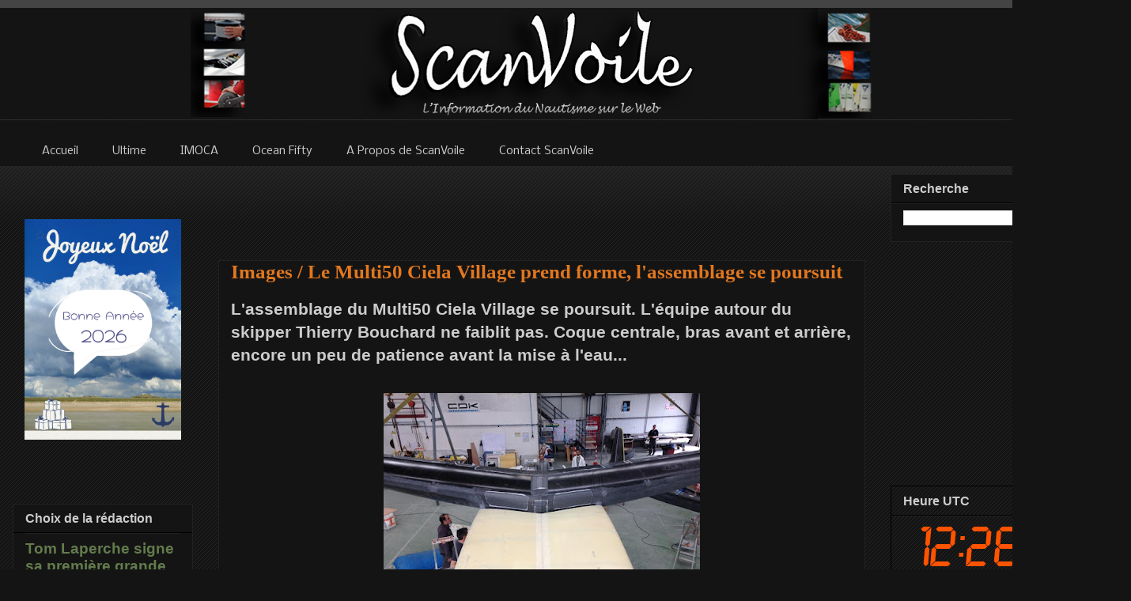

--- FILE ---
content_type: text/html; charset=UTF-8
request_url: https://www.scanvoile.com/2017/06/images-le-multi50-ciela-village.html
body_size: 56657
content:
<!DOCTYPE html>
<html class='v2' dir='ltr' xmlns='http://www.w3.org/1999/xhtml' xmlns:b='http://www.google.com/2005/gml/b' xmlns:data='http://www.google.com/2005/gml/data' xmlns:expr='http://www.google.com/2005/gml/expr'>
<head>
<link href='https://www.blogger.com/static/v1/widgets/335934321-css_bundle_v2.css' rel='stylesheet' type='text/css'/>
<!-- Google tag (gtag.js) -->
<script async='async' src='https://www.googletagmanager.com/gtag/js?id=G-T3MZK0BGL4'></script>
<script>
  window.dataLayer = window.dataLayer || [];
  function gtag(){dataLayer.push(arguments);}
  gtag('js', new Date());

  gtag('config', 'G-T3MZK0BGL4');
</script>
<!-- ADSENSE -->
<script async='async' src='//pagead2.googlesyndication.com/pagead/js/adsbygoogle.js'></script>
<script> (adsbygoogle = window.adsbygoogle || []).push({
google_ad_client: "ca-pub-1499668933501121",
enable_page_level_ads: true
});
</script>
<!-- ADSENSE -->
<!-- bing -->
<meta content='0FEC73AEE4ADAA54EBC4FDBEBB6A8F3A' name='msvalidate.01'/>
<!-- fin bing -->
<!--Twitter Stat -->
<meta content='1512912919' property='twitter:account_id'/>
<meta content='summary_large_image' name='twitter:card'/>
<!--Fin Twitter Stat -->
<!--GooglePlus -->
<link href='https://plus.google.com/{plusPageUrl}' rel='publisher'/>
<!--FinGooglePlus -->
<!--pinterest stat -->
<meta content='4c8bf5e28e5752ce421f7437f11c3a9d' name='p:domain_verify'/>
<!--Fin pinterest-->
<meta content='sailing, voile, bateau, yacht, trimaran, catamaran, monocoque, imoca, orma, volvo ocean race, trophee jules verne, la route du rhum, transat jacques vabre, vendee globe' name='keywords'/>
<meta content='ALL' name='ROBOTS'/>
<meta content='slWk0ChoSyJvXumzfh8xekCXAP-w5RL1 ITDz2oXKthM' name='google-site-verification'/>
<meta content='IE=EmulateIE7' http-equiv='X-UA-Compatible'/>
<meta content='width=1100' name='viewport'/>
<meta content='text/html; charset=UTF-8' http-equiv='Content-Type'/>
<meta content='blogger' name='generator'/>
<link href='https://www.scanvoile.com/favicon.ico' rel='icon' type='image/x-icon'/>
<link href='https://www.scanvoile.com/2017/06/images-le-multi50-ciela-village.html' rel='canonical'/>
<link rel="alternate" type="application/atom+xml" title="ScanVoile - Actualité de Course au Large - Voile Sportive - Atom" href="https://www.scanvoile.com/feeds/posts/default" />
<link rel="alternate" type="application/rss+xml" title="ScanVoile - Actualité de Course au Large - Voile Sportive - RSS" href="https://www.scanvoile.com/feeds/posts/default?alt=rss" />
<link rel="service.post" type="application/atom+xml" title="ScanVoile - Actualité de Course au Large - Voile Sportive - Atom" href="https://www.blogger.com/feeds/2560678262686782532/posts/default" />

<link rel="alternate" type="application/atom+xml" title="ScanVoile - Actualité de Course au Large - Voile Sportive - Atom" href="https://www.scanvoile.com/feeds/7033961276630397659/comments/default" />
<!--Can't find substitution for tag [blog.ieCssRetrofitLinks]-->
<link href='https://blogger.googleusercontent.com/img/b/R29vZ2xl/AVvXsEj5mhtI4FgSjltPguA8VmR62_XcKwhNurde4ChYBeFIYMX47IO-fkYbUQ9T4rqzzof8eXQ3jIFcuoP0My-gjPoQg8xklqaHZ8i6jPjZtngLuYvNiM_4sgTOCUgWyaNbvgIsde2o-njDZtU/s400/18767706_1906190159650590_7498221746137552562_n.jpg' rel='image_src'/>
<meta content='L&#39;assemblage du Multi50 Ciela Village se poursuit.' name='description'/>
<meta content='https://www.scanvoile.com/2017/06/images-le-multi50-ciela-village.html' property='og:url'/>
<meta content='Images / Le Multi50 Ciela Village prend forme, l&#39;assemblage se poursuit' property='og:title'/>
<meta content='L&#39;assemblage du Multi50 Ciela Village se poursuit.' property='og:description'/>
<meta content='https://blogger.googleusercontent.com/img/b/R29vZ2xl/AVvXsEj5mhtI4FgSjltPguA8VmR62_XcKwhNurde4ChYBeFIYMX47IO-fkYbUQ9T4rqzzof8eXQ3jIFcuoP0My-gjPoQg8xklqaHZ8i6jPjZtngLuYvNiM_4sgTOCUgWyaNbvgIsde2o-njDZtU/w1200-h630-p-k-no-nu/18767706_1906190159650590_7498221746137552562_n.jpg' property='og:image'/>
<!--title-->
<title>Images / Le Multi50 Ciela Village prend forme, l'assemblage se poursuit | ScanVoile </title>
<!--title-->
<style type='text/css'>@font-face{font-family:'Droid Serif';font-style:normal;font-weight:400;font-display:swap;src:url(//fonts.gstatic.com/s/droidserif/v20/tDbI2oqRg1oM3QBjjcaDkOr9rAXWGQyH.woff2)format('woff2');unicode-range:U+0000-00FF,U+0131,U+0152-0153,U+02BB-02BC,U+02C6,U+02DA,U+02DC,U+0304,U+0308,U+0329,U+2000-206F,U+20AC,U+2122,U+2191,U+2193,U+2212,U+2215,U+FEFF,U+FFFD;}@font-face{font-family:'Nobile';font-style:normal;font-weight:400;font-display:swap;src:url(//fonts.gstatic.com/s/nobile/v19/m8JTjflSeaOVl1iGXa3WWrZNblOD.woff2)format('woff2');unicode-range:U+0301,U+0400-045F,U+0490-0491,U+04B0-04B1,U+2116;}@font-face{font-family:'Nobile';font-style:normal;font-weight:400;font-display:swap;src:url(//fonts.gstatic.com/s/nobile/v19/m8JTjflSeaOVl1iGV63WWrZNblOD.woff2)format('woff2');unicode-range:U+0100-02BA,U+02BD-02C5,U+02C7-02CC,U+02CE-02D7,U+02DD-02FF,U+0304,U+0308,U+0329,U+1D00-1DBF,U+1E00-1E9F,U+1EF2-1EFF,U+2020,U+20A0-20AB,U+20AD-20C0,U+2113,U+2C60-2C7F,U+A720-A7FF;}@font-face{font-family:'Nobile';font-style:normal;font-weight:400;font-display:swap;src:url(//fonts.gstatic.com/s/nobile/v19/m8JTjflSeaOVl1iGWa3WWrZNbg.woff2)format('woff2');unicode-range:U+0000-00FF,U+0131,U+0152-0153,U+02BB-02BC,U+02C6,U+02DA,U+02DC,U+0304,U+0308,U+0329,U+2000-206F,U+20AC,U+2122,U+2191,U+2193,U+2212,U+2215,U+FEFF,U+FFFD;}</style>
<style id='page-skin-1' type='text/css'><!--
/*
-----------------------------------------------
Blogger Template Style
Name:     Awesome Inc.
Designer: Tina Chen
URL:      tinachen.org
----------------------------------------------- */
/* Variable definitions
====================
<Variable name="keycolor" description="Main Color" type="color" default="#ffffff"/>
<Group description="Page" selector="body">
<Variable name="body.font" description="Font" type="font"
default="normal normal 13px Arial, Tahoma, Helvetica, FreeSans, sans-serif"/>
<Variable name="body.background.color" description="Background Color" type="color" default="#000000"/>
<Variable name="body.text.color" description="Text Color" type="color" default="#ffffff"/>
</Group>
<Group description="Links" selector=".main-inner">
<Variable name="link.color" description="Link Color" type="color" default="#888888"/>
<Variable name="link.visited.color" description="Visited Color" type="color" default="#444444"/>
<Variable name="link.hover.color" description="Hover Color" type="color" default="#cccccc"/>
</Group>
<Group description="Blog Title" selector=".header h1">
<Variable name="header.font" description="Title Font" type="font"
default="normal bold 40px Arial, Tahoma, Helvetica, FreeSans, sans-serif"/>
<Variable name="header.text.color" description="Title Color" type="color" default="#cccccc" />
<Variable name="header.background.color" description="Header Background" type="color" default="transparent" />
</Group>
<Group description="Blog Description" selector=".header .description">
<Variable name="description.font" description="Font" type="font"
default="normal normal 14px Arial, Tahoma, Helvetica, FreeSans, sans-serif"/>
<Variable name="description.text.color" description="Text Color" type="color"
default="#cccccc" />
</Group>
<Group description="Tabs Text" selector=".tabs-inner .widget li a">
<Variable name="tabs.font" description="Font" type="font"
default="normal bold 14px Arial, Tahoma, Helvetica, FreeSans, sans-serif"/>
<Variable name="tabs.text.color" description="Text Color" type="color" default="#cccccc"/>
<Variable name="tabs.selected.text.color" description="Selected Color" type="color" default="#cccccc"/>
</Group>
<Group description="Tabs Background" selector=".tabs-outer .PageList">
<Variable name="tabs.background.color" description="Background Color" type="color" default="#141414"/>
<Variable name="tabs.selected.background.color" description="Selected Color" type="color" default="#444444"/>
<Variable name="tabs.border.color" description="Border Color" type="color" default="#222222"/>
</Group>
<Group description="Date Header" selector=".main-inner .widget h2.date-header, .main-inner .widget h2.date-header span">
<Variable name="date.font" description="Font" type="font"
default="normal normal 14px Arial, Tahoma, Helvetica, FreeSans, sans-serif"/>
<Variable name="date.text.color" description="Text Color" type="color" default="#666666"/>
<Variable name="date.border.color" description="Border Color" type="color" default="#222222"/>
</Group>
<Group description="Post Title" selector="h3.post-title, h4, h3.post-title a">
<Variable name="post.title.font" description="Font" type="font"
default="normal bold 22px Arial, Tahoma, Helvetica, FreeSans, sans-serif"/>
<Variable name="post.title.text.color" description="Text Color" type="color" default="#cccccc"/>
</Group>
<Group description="Post Background" selector=".post">
<Variable name="post.background.color" description="Background Color" type="color" default="#141414" />
<Variable name="post.border.color" description="Border Color" type="color" default="#222222" />
<Variable name="post.border.bevel.color" description="Bevel Color" type="color" default="#222222"/>
</Group>
<Group description="Gadget Title" selector="h2">
<Variable name="widget.title.font" description="Font" type="font"
default="normal bold 14px Arial, Tahoma, Helvetica, FreeSans, sans-serif"/>
<Variable name="widget.title.text.color" description="Text Color" type="color" default="#cccccc"/>
</Group>
<Group description="Gadget Text" selector=".sidebar .widget">
<Variable name="widget.font" description="Font" type="font"
default="normal normal 14px Arial, Tahoma, Helvetica, FreeSans, sans-serif"/>
<Variable name="widget.text.color" description="Text Color" type="color" default="#cccccc"/>
<Variable name="widget.alternate.text.color" description="Alternate Color" type="color" default="#666666"/>
</Group>
<Group description="Gadget Links" selector=".sidebar .widget">
<Variable name="widget.link.color" description="Link Color" type="color" default="#637b4c"/>
<Variable name="widget.link.visited.color" description="Visited Color" type="color" default="#637b4c"/>
<Variable name="widget.link.hover.color" description="Hover Color" type="color" default="#e1771e"/>
</Group>
<Group description="Gadget Background" selector=".sidebar .widget">
<Variable name="widget.background.color" description="Background Color" type="color" default="#141414"/>
<Variable name="widget.border.color" description="Border Color" type="color" default="#222222"/>
<Variable name="widget.border.bevel.color" description="Bevel Color" type="color" default="#000000"/>
</Group>
<Group description="Sidebar Background" selector=".column-left-inner .column-right-inner">
<Variable name="widget.outer.background.color" description="Background Color" type="color" default="transparent" />
</Group>
<Group description="Images" selector=".main-inner">
<Variable name="image.background.color" description="Background Color" type="color" default="transparent"/>
<Variable name="image.border.color" description="Border Color" type="color" default="transparent"/>
</Group>
<Group description="Feed" selector=".blog-feeds">
<Variable name="feed.text.color" description="Text Color" type="color" default="#cccccc"/>
</Group>
<Group description="Feed Links" selector=".blog-feeds">
<Variable name="feed.link.color" description="Link Color" type="color" default="#637b4c"/>
<Variable name="feed.link.visited.color" description="Visited Color" type="color" default="#637b4c"/>
<Variable name="feed.link.hover.color" description="Hover Color" type="color" default="#e1771e"/>
</Group>
<Group description="Pager" selector=".blog-pager">
<Variable name="pager.background.color" description="Background Color" type="color" default="#141414" />
</Group>
<Group description="Footer" selector=".footer-outer">
<Variable name="footer.background.color" description="Background Color" type="color" default="#141414" />
<Variable name="footer.text.color" description="Text Color" type="color" default="#cccccc" />
</Group>
<Variable name="title.shadow.spread" description="Title Shadow" type="length" default="-1px"/>
<Variable name="body.background" description="Body Background" type="background"
color="#141414"
default="$(color) none repeat scroll top left"/>
<Variable name="body.background.gradient.cap" description="Body Gradient Cap" type="url"
default="none"/>
<Variable name="body.background.size" description="Body Background Size" type="string" default="auto"/>
<Variable name="tabs.background.gradient" description="Tabs Background Gradient" type="url"
default="none"/>
<Variable name="header.background.gradient" description="Header Background Gradient" type="url" default="none" />
<Variable name="header.padding.top" description="Header Top Padding" type="length" default="22px" />
<Variable name="header.margin.top" description="Header Top Margin" type="length" default="0" />
<Variable name="header.margin.bottom" description="Header Bottom Margin" type="length" default="0" />
<Variable name="widget.padding.top" description="Widget Padding Top" type="length" default="8px" />
<Variable name="widget.padding.side" description="Widget Padding Side" type="length" default="15px" />
<Variable name="widget.outer.margin.top" description="Widget Top Margin" type="length" default="0" />
<Variable name="widget.outer.background.gradient" description="Gradient" type="url" default="none" />
<Variable name="widget.border.radius" description="Gadget Border Radius" type="length" default="0" />
<Variable name="outer.shadow.spread" description="Outer Shadow Size" type="length" default="0" />
<Variable name="date.header.border.radius.top" description="Date Header Border Radius Top" type="length" default="0" />
<Variable name="date.header.position" description="Date Header Position" type="length" default="15px" />
<Variable name="date.space" description="Date Space" type="length" default="30px" />
<Variable name="date.position" description="Date Float" type="string" default="static" />
<Variable name="date.padding.bottom" description="Date Padding Bottom" type="length" default="0" />
<Variable name="date.border.size" description="Date Border Size" type="length" default="0" />
<Variable name="date.background" description="Date Background" type="background" color="transparent"
default="$(color) none no-repeat scroll top left" />
<Variable name="date.first.border.radius.top" description="Date First top radius" type="length" default="0" />
<Variable name="date.last.space.bottom" description="Date Last Space Bottom" type="length"
default="20px" />
<Variable name="date.last.border.radius.bottom" description="Date Last bottom radius" type="length" default="0" />
<Variable name="post.first.padding.top" description="First Post Padding Top" type="length" default="0" />
<Variable name="image.shadow.spread" description="Image Shadow Size" type="length" default="0"/>
<Variable name="image.border.radius" description="Image Border Radius" type="length" default="0"/>
<Variable name="separator.outdent" description="Separator Outdent" type="length" default="15px" />
<Variable name="title.separator.border.size" description="Widget Title Border Size" type="length" default="1px" />
<Variable name="list.separator.border.size" description="List Separator Border Size" type="length" default="1px" />
<Variable name="shadow.spread" description="Shadow Size" type="length" default="0"/>
<Variable name="startSide" description="Side where text starts in blog language" type="automatic" default="left"/>
<Variable name="endSide" description="Side where text ends in blog language" type="automatic" default="right"/>
<Variable name="date.side" description="Side where date header is placed" type="string" default="right"/>
<Variable name="pager.border.radius.top" description="Pager Border Top Radius" type="length" default="0" />
<Variable name="pager.space.top" description="Pager Top Space" type="length" default="1em" />
<Variable name="footer.background.gradient" description="Background Gradient" type="url" default="none" />
<Variable name="mobile.background.size" description="Mobile Background Size" type="string"
default="auto"/>
<Variable name="mobile.background.overlay" description="Mobile Background Overlay" type="string"
default="transparent none repeat scroll top left"/>
<Variable name="mobile.button.color" description="Mobile Button Color" type="color" default="#ffffff" />
*/
/* Content
----------------------------------------------- */
body {
font: normal normal 18px Arial, Tahoma, Helvetica, FreeSans, sans-serif;
color: #cccccc;
background: #141414 url(https://www.blogblog.com/1kt/awesomeinc/body_background_dark.png) repeat scroll top left;
}
html body .content-outer {
min-width: 0;
max-width: 100%;
width: 100%;
}
a:link {
text-decoration: none;
color: #637b4c;
}
a:visited {
text-decoration: none;
color: #637b4c;
}
a:hover {
text-decoration: underline;
color: #e1771e;
}
.body-fauxcolumn-outer .cap-top {
position: absolute;
z-index: 1;
height: 276px;
width: 100%;
background: transparent url(https://www.blogblog.com/1kt/awesomeinc/body_gradient_dark.png) repeat-x scroll top left;
_background-image: none;
}
/* Columns
----------------------------------------------- */
.content-inner {
padding: 0;
}
.header-inner .section {
margin: 0 16px;
}
.tabs-inner .section {
margin: 0 16px;
}
.main-inner {
padding-top: 30px;
}
.main-inner .column-center-inner,
.main-inner .column-left-inner,
.main-inner .column-right-inner {
padding: 0 5px;
}
*+html body .main-inner .column-center-inner {
margin-top: -30px;
}
#layout .main-inner .column-center-inner {
margin-top: 0;
}
/* Header
----------------------------------------------- */
.header-outer {
margin: 0 0 0 0;
background: #141414 none repeat scroll 0 0;
}
.Header h1 {
font: normal bold 40px Arial, Tahoma, Helvetica, FreeSans, sans-serif;
color: #cccccc;
text-shadow: 0 0 -1px #000000;
}
.Header h1 a {
color: #cccccc;
}
.Header .description {
font: normal normal 14px Arial, Tahoma, Helvetica, FreeSans, sans-serif;
color: transparent;
}
.header-inner .Header .titlewrapper,
.header-inner .Header .descriptionwrapper {
padding-left: 0;
padding-right: 0;
margin-bottom: 0;
}
.header-inner .Header .titlewrapper {
padding-top: 22px;
}
/* Tabs
----------------------------------------------- */
.tabs-outer {
overflow: hidden;
position: relative;
background: #141414 none repeat scroll 0 0;
}
#layout .tabs-outer {
overflow: visible;
}
.tabs-cap-top, .tabs-cap-bottom {
position: absolute;
width: 100%;
border-top: 1px solid transparent;
}
.tabs-cap-bottom {
bottom: 0;
}
.tabs-inner .widget li a {
display: inline-block;
margin: 0;
padding: .6em 1.5em;
font: normal normal 14px Nobile;
color: #cccccc;
border-top: 1px solid transparent;
border-bottom: 1px solid transparent;
border-left: 1px solid transparent;
height: 16px;
line-height: 16px;
}
.tabs-inner .widget li:last-child a {
border-right: 1px solid transparent;
}
.tabs-inner .widget li.selected a, .tabs-inner .widget li a:hover {
background: #191919 none repeat-x scroll 0 -100px;
color: #ffffff;
}
/* Headings
----------------------------------------------- */
h2 {
font: normal bold 16px Arial, Tahoma, Helvetica, FreeSans, sans-serif;
color: #cccccc;
}
/* Widgets
----------------------------------------------- */
.main-inner .section {
margin: 0 27px;
padding: 0;
}
.main-inner .column-left-outer,
.main-inner .column-right-outer {
margin-top: 0;
}
#layout .main-inner .column-left-outer,
#layout .main-inner .column-right-outer {
margin-top: 0;
}
.main-inner .column-left-inner,
.main-inner .column-right-inner {
background: transparent none repeat 0 0;
-moz-box-shadow: 0 0 0 rgba(0, 0, 0, .2);
-webkit-box-shadow: 0 0 0 rgba(0, 0, 0, .2);
-goog-ms-box-shadow: 0 0 0 rgba(0, 0, 0, .2);
box-shadow: 0 0 0 rgba(0, 0, 0, .2);
-moz-border-radius: 0;
-webkit-border-radius: 0;
-goog-ms-border-radius: 0;
border-radius: 0;
}
#layout .main-inner .column-left-inner,
#layout .main-inner .column-right-inner {
margin-top: 0;
}
.sidebar .widget {
font: normal normal 16px Arial, Tahoma, Helvetica, FreeSans, sans-serif;
color: #cccccc;
}
.sidebar .widget a:link {
color: #637b4c;
}
.sidebar .widget a:visited {
color: #637b4c;
}
.sidebar .widget a:hover {
color: #94b872;
}
.sidebar .widget h2 {
text-shadow: 0 0 -1px #000000;
}
.main-inner .widget {
background-color: #141414;
border: 1px solid #222222;
padding: 0 15px 15px;
margin: 20px -16px;
-moz-box-shadow: 0 0 0 rgba(0, 0, 0, .2);
-webkit-box-shadow: 0 0 0 rgba(0, 0, 0, .2);
-goog-ms-box-shadow: 0 0 0 rgba(0, 0, 0, .2);
box-shadow: 0 0 0 rgba(0, 0, 0, .2);
-moz-border-radius: 0;
-webkit-border-radius: 0;
-goog-ms-border-radius: 0;
border-radius: 0;
}
.main-inner .widget h2 {
margin: 0 -15px;
padding: .6em 15px .5em;
border-bottom: 1px solid #000000;
}
.footer-inner .widget h2 {
padding: 0 0 .4em;
border-bottom: 1px solid #000000;
}
.main-inner .widget h2 + div, .footer-inner .widget h2 + div {
border-top: 1px solid #222222;
padding-top: 8px;
}
.main-inner .widget .widget-content {
margin: 0 -15px;
padding: 7px 15px 0;
}
.main-inner .widget ul, .main-inner .widget #ArchiveList ul.flat {
margin: -8px -15px 0;
padding: 0;
list-style: none;
}
.main-inner .widget #ArchiveList {
margin: -8px 0 0;
}
.main-inner .widget ul li, .main-inner .widget #ArchiveList ul.flat li {
padding: .5em 15px;
text-indent: 0;
color: #666666;
border-top: 1px solid #222222;
border-bottom: 1px solid #000000;
}
.main-inner .widget #ArchiveList ul li {
padding-top: .25em;
padding-bottom: .25em;
}
.main-inner .widget ul li:first-child, .main-inner .widget #ArchiveList ul.flat li:first-child {
border-top: none;
}
.main-inner .widget ul li:last-child, .main-inner .widget #ArchiveList ul.flat li:last-child {
border-bottom: none;
}
.post-body {
position: relative;
}
.main-inner .widget .post-body ul {
padding: 0 2.5em;
margin: .5em 0;
list-style: disc;
}
.main-inner .widget .post-body ul li {
padding: 0.25em 0;
margin-bottom: .25em;
color: #cccccc;
border: none;
}
.footer-inner .widget ul {
padding: 0;
list-style: none;
}
.widget .zippy {
color: #666666;
}
/* Posts
----------------------------------------------- */
body .main-inner .Blog {
padding: 0;
margin-bottom: 1em;
background-color: transparent;
border: none;
-moz-box-shadow: 0 0 0 rgba(0, 0, 0, 0);
-webkit-box-shadow: 0 0 0 rgba(0, 0, 0, 0);
-goog-ms-box-shadow: 0 0 0 rgba(0, 0, 0, 0);
box-shadow: 0 0 0 rgba(0, 0, 0, 0);
}
.main-inner .section:last-child .Blog:last-child {
padding: 0;
margin-bottom: 1em;
}
.main-inner .widget h2.date-header {
margin: 0 -15px 1px;
padding: 0 0 0 0;
font: normal normal 16px Droid Serif;
color: #666666;
background: transparent none no-repeat scroll top left;
border-top: 0 solid #000000;
border-bottom: 1px solid #000000;
-moz-border-radius-topleft: 0;
-moz-border-radius-topright: 0;
-webkit-border-top-left-radius: 0;
-webkit-border-top-right-radius: 0;
border-top-left-radius: 0;
border-top-right-radius: 0;
position: static;
bottom: 100%;
right: 15px;
text-shadow: 0 0 -1px #000000;
}
.main-inner .widget h2.date-header span {
font: normal normal 16px Droid Serif;
display: block;
padding: .5em 15px;
border-left: 0 solid #000000;
border-right: 0 solid #000000;
}
.date-outer {
position: relative;
margin: 30px 0 20px;
padding: 0 15px;
background-color: #141414;
border: 1px solid #222222;
-moz-box-shadow: 0 0 0 rgba(0, 0, 0, .2);
-webkit-box-shadow: 0 0 0 rgba(0, 0, 0, .2);
-goog-ms-box-shadow: 0 0 0 rgba(0, 0, 0, .2);
box-shadow: 0 0 0 rgba(0, 0, 0, .2);
-moz-border-radius: 0;
-webkit-border-radius: 0;
-goog-ms-border-radius: 0;
border-radius: 0;
}
.date-outer:first-child {
margin-top: 0;
}
.date-outer:last-child {
margin-bottom: 20px;
-moz-border-radius-bottomleft: 0;
-moz-border-radius-bottomright: 0;
-webkit-border-bottom-left-radius: 0;
-webkit-border-bottom-right-radius: 0;
-goog-ms-border-bottom-left-radius: 0;
-goog-ms-border-bottom-right-radius: 0;
border-bottom-left-radius: 0;
border-bottom-right-radius: 0;
}
.date-posts {
margin: 0 -15px;
padding: 0 15px;
clear: both;
}
.post-outer, .inline-ad {
border-top: 1px solid #000000;
margin: 0 -15px;
padding: 15px 15px;
}
.post-outer {
padding-bottom: 10px;
}
.post-outer:first-child {
padding-top: 0;
border-top: none;
}
.post-outer:last-child, .inline-ad:last-child {
border-bottom: none;
}
.post-body {
position: relative;
}
.post-body img {
padding: 8px;
background: transparent;
border: 1px solid transparent;
-moz-box-shadow: 0 0 0 rgba(0, 0, 0, .2);
-webkit-box-shadow: 0 0 0 rgba(0, 0, 0, .2);
box-shadow: 0 0 0 rgba(0, 0, 0, .2);
-moz-border-radius: 0;
-webkit-border-radius: 0;
border-radius: 0;
}
h3.post-title, h4 {
font: normal bold 25px Georgia, Utopia, 'Palatino Linotype', Palatino, serif;
color: #e1771e;
}
h3.post-title a {
font: normal bold 25px Georgia, Utopia, 'Palatino Linotype', Palatino, serif;
color: #e1771e;
}
h3.post-title a:hover {
color: #e1771e;
text-decoration: underline;
}
.post-header {
margin: 0 0 1em;
}
.post-body {
line-height: 1.4;
}
.post-outer h2 {
color: #cccccc;
}
.post-footer {
margin: 1.5em 0 0;
}
#blog-pager {
padding: 15px;
font-size: 120%;
background-color: #141414;
border: 1px solid #222222;
-moz-box-shadow: 0 0 0 rgba(0, 0, 0, .2);
-webkit-box-shadow: 0 0 0 rgba(0, 0, 0, .2);
-goog-ms-box-shadow: 0 0 0 rgba(0, 0, 0, .2);
box-shadow: 0 0 0 rgba(0, 0, 0, .2);
-moz-border-radius: 0;
-webkit-border-radius: 0;
-goog-ms-border-radius: 0;
border-radius: 0;
-moz-border-radius-topleft: 0;
-moz-border-radius-topright: 0;
-webkit-border-top-left-radius: 0;
-webkit-border-top-right-radius: 0;
-goog-ms-border-top-left-radius: 0;
-goog-ms-border-top-right-radius: 0;
border-top-left-radius: 0;
border-top-right-radius-topright: 0;
margin-top: 1em;
}
.blog-feeds, .post-feeds {
margin: 1em 0;
text-align: center;
color: #cccccc;
}
.blog-feeds a, .post-feeds a {
color: #637b4c;
}
.blog-feeds a:visited, .post-feeds a:visited {
color: #637b4c;
}
.blog-feeds a:hover, .post-feeds a:hover {
color: #e1771e;
}
.post-outer .comments {
margin-top: 2em;
}
/* Comments
----------------------------------------------- */
.comments .comments-content .icon.blog-author {
background-repeat: no-repeat;
background-image: url([data-uri]);
}
.comments .comments-content .loadmore a {
border-top: 1px solid transparent;
border-bottom: 1px solid transparent;
}
.comments .continue {
border-top: 2px solid transparent;
}
/* Footer
----------------------------------------------- */
.footer-outer {
margin: -0 0 -1px;
padding: 0 0 0;
color: #cccccc;
overflow: hidden;
}
.footer-fauxborder-left {
border-top: 1px solid #222222;
background: #141414 none repeat scroll 0 0;
-moz-box-shadow: 0 0 0 rgba(0, 0, 0, .2);
-webkit-box-shadow: 0 0 0 rgba(0, 0, 0, .2);
-goog-ms-box-shadow: 0 0 0 rgba(0, 0, 0, .2);
box-shadow: 0 0 0 rgba(0, 0, 0, .2);
margin: 0 -0;
}
/* Mobile
----------------------------------------------- */
body.mobile {
background-size: auto;
}
.mobile .body-fauxcolumn-outer {
background: transparent none repeat scroll top left;
}
*+html body.mobile .main-inner .column-center-inner {
margin-top: 0;
}
.mobile .main-inner .widget {
padding: 0 0 15px;
}
.mobile .main-inner .widget h2 + div,
.mobile .footer-inner .widget h2 + div {
border-top: none;
padding-top: 0;
}
.mobile .footer-inner .widget h2 {
padding: 0.5em 0;
border-bottom: none;
}
.mobile .main-inner .widget .widget-content {
margin: 0;
padding: 7px 0 0;
}
.mobile .main-inner .widget ul,
.mobile .main-inner .widget #ArchiveList ul.flat {
margin: 0 -15px 0;
}
.mobile .main-inner .widget h2.date-header {
right: 0;
}
.mobile .date-header span {
padding: 0.4em 0;
}
.mobile .date-outer:first-child {
margin-bottom: 0;
border: 1px solid #222222;
-moz-border-radius-topleft: 0;
-moz-border-radius-topright: 0;
-webkit-border-top-left-radius: 0;
-webkit-border-top-right-radius: 0;
-goog-ms-border-top-left-radius: 0;
-goog-ms-border-top-right-radius: 0;
border-top-left-radius: 0;
border-top-right-radius: 0;
}
.mobile .date-outer {
border-color: #222222;
border-width: 0 1px 1px;
}
.mobile .date-outer:last-child {
margin-bottom: 0;
}
.mobile .main-inner {
padding: 0;
}
.mobile .header-inner .section {
margin: 0;
}
.mobile .blog-posts {
padding: 0 10px;
}
.mobile .post-outer, .mobile .inline-ad {
padding: 5px 0;
}
.mobile .tabs-inner .section {
margin: 0 10px;
}
.mobile .main-inner .widget h2 {
margin: 0;
padding: 0;
}
.mobile .main-inner .widget h2.date-header span {
padding: 0;
}
.mobile .main-inner .widget .widget-content {
margin: 0;
padding: 7px 0 0;
}
.mobile #blog-pager {
border: 1px solid transparent;
background: #141414 none repeat scroll 0 0;
}
.mobile .main-inner .column-left-inner,
.mobile .main-inner .column-right-inner {
background: transparent none repeat 0 0;
-moz-box-shadow: none;
-webkit-box-shadow: none;
-goog-ms-box-shadow: none;
box-shadow: none;
}
.mobile .date-posts {
margin: 0;
padding: 0;
}
.mobile .footer-fauxborder-left {
margin: 0;
border-top: inherit;
}
.mobile .main-inner .section:last-child .Blog:last-child {
margin-bottom: 0;
}
.mobile-index-contents {
color: #cccccc;
}
.mobile .mobile-link-button {
background: #637b4c none repeat scroll 0 0;
}
.mobile-link-button a:link, .mobile-link-button a:visited {
color: #ffffff;
}
.mobile .tabs-inner .PageList .widget-content {
background: transparent;
border-top: 1px solid;
border-color: transparent;
color: #cccccc;
}
.mobile .tabs-inner .PageList .widget-content .pagelist-arrow {
border-left: 1px solid transparent;
}

--></style>
<style id='template-skin-1' type='text/css'><!--
body {
min-width: 1430px;
}
.content-outer, .content-fauxcolumn-outer, .region-inner {
min-width: 1430px;
max-width: 1430px;
_width: 1430px;
margin-bottom: 1px;
margin-top: -20px;
}
.main-inner .columns {
padding-left: 260px;
padding-right: 320px;
}
.main-inner .fauxcolumn-center-outer {
left: 260px;
right: 320px;
/* IE6 does not respect left and right together */
_width: expression(this.parentNode.offsetWidth -
parseInt("260px") -
parseInt("320px") + 'px');
}
.main-inner .fauxcolumn-left-outer {
width: 260px;
}
.main-inner .fauxcolumn-right-outer {
width: 320px;
}
.main-inner .column-left-outer {
width: 260px;
right: 100%;
margin-left: -260px;
}
.main-inner .column-right-outer {
width: 320px;
margin-right: -320px;
}
#layout {
min-width: 0;
}
#layout .content-outer {
min-width: 0;
width: 800px;
}
#layout .region-inner {
min-width: 0;
width: auto;
}
--></style>
<script src='https://apis.google.com/js/plusone.js' type='text/javascript'>
      {lang: 'fr'}
    </script>
<script type='text/javascript'>
      var _gaq = _gaq || [];
      _gaq.push(['_setAccount', 'UA-16112181-1']);
                 _gaq.push(['_trackPageview']);
                 (function() {
                 var ga = document.createElement('script'); ga.type = 'text/javascript'; ga.async = true;
                 ga.src = ('https:' == document.location.protocol ? 'https://ssl' : 'https://www') + '.google-analytics.com/ga.js';
                 var s = document.getElementsByTagName('script')[0]; s.parentNode.insertBefore(ga, s);
                 })();
    </script>
<link href='https://lh6.googleusercontent.com/-EL8BBfvUzI0/Tze4W4W7sEI/AAAAAAAANh0/g51MyHdY9CQ/s128/scanvoile%20%284%29.png' rel='shortcut icon' type='image/vnd.microsoft.icon'/>
<meta content='Pom9TG3g7KoCEpsP3R7IlXS32vA' name='alexaVerifyID'/>
<link href='https://www.blogger.com/dyn-css/authorization.css?targetBlogID=2560678262686782532&amp;zx=9affad57-3e74-45ad-857a-9fe7239c975e' media='none' onload='if(media!=&#39;all&#39;)media=&#39;all&#39;' rel='stylesheet'/><noscript><link href='https://www.blogger.com/dyn-css/authorization.css?targetBlogID=2560678262686782532&amp;zx=9affad57-3e74-45ad-857a-9fe7239c975e' rel='stylesheet'/></noscript>
<meta name='google-adsense-platform-account' content='ca-host-pub-1556223355139109'/>
<meta name='google-adsense-platform-domain' content='blogspot.com'/>

<!-- data-ad-client=ca-pub-1499668933501121 -->

</head>
<meta content='slWk0ChoSyJvXumzfh8xekCXAP-w5RL1ITDz2oXKthM' name='google-site-verification'/>
<body class='loading'>
<!-- Go to www.addthis.com/dashboard to customize your tools -->
<script async='async' src='//s7.addthis.com/js/300/addthis_widget.js#pubid=scanvoile' type='text/javascript'></script>
<div class='navbar no-items section' id='navbar'>
</div>
<div id='fb-root'></div>
<script>
      (function(d, s, id) {
        var js, fjs = d.getElementsByTagName(s)[0];
        if (d.getElementById(id)) {return;}
        js = d.createElement(s); js.id = id;
        js.src = "//connect.facebook.net/fr_FR/all.js#xfbml=1";
        fjs.parentNode.insertBefore(js, fjs);
      }(document, 'script', 'facebook-jssdk'));</script>
<div class='body-fauxcolumns'>
<div class='fauxcolumn-outer body-fauxcolumn-outer'>
<div class='cap-top'>
<div class='cap-left'></div>
<div class='cap-right'></div>
</div>
<div class='fauxborder-left'>
<div class='fauxborder-right'></div>
<div class='fauxcolumn-inner'>
</div>
</div>
<div class='cap-bottom'>
<div class='cap-left'></div>
<div class='cap-right'></div>
</div>
</div>
</div>
<div class='content'>
<div class='content-fauxcolumns'>
<div class='fauxcolumn-outer content-fauxcolumn-outer'>
<div class='cap-top'>
<div class='cap-left'></div>
<div class='cap-right'></div>
</div>
<div class='fauxborder-left'>
<div class='fauxborder-right'></div>
<div class='fauxcolumn-inner'>
</div>
</div>
<div class='cap-bottom'>
<div class='cap-left'></div>
<div class='cap-right'></div>
</div>
</div>
</div>
<div class='content-outer'>
<div class='content-cap-top cap-top'>
<div class='cap-left'></div>
<div class='cap-right'></div>
</div>
<div class='fauxborder-left content-fauxborder-left'>
<div class='fauxborder-right content-fauxborder-right'></div>
<div class='content-inner'>
<header>
<div class='header-outer'>
<div class='header-cap-top cap-top'>
<div class='cap-left'></div>
<div class='cap-right'></div>
</div>
<div class='fauxborder-left header-fauxborder-left'>
<div class='fauxborder-right header-fauxborder-right'></div>
<div class='region-inner header-inner'>
<div class='header section' id='header'><div class='widget Header' data-version='1' id='Header1'>
<div id='header-inner'>
<a href='https://www.scanvoile.com/' style='display: block'>
<img alt='ScanVoile - Actualité de Course au Large - Voile Sportive' height='141px; ' id='Header1_headerimg' src='https://blogger.googleusercontent.com/img/b/R29vZ2xl/AVvXsEgOLq1limbMxKAS19sJ61dy9uQdFLFE5H21iHv7ubjsKaaAEAy7D2yHrujfFPeQY18p8RlPNR9YLGysjFOXRFhl4Or0jXP94wzFCuBgPB2y8ExI83mMXYxctXVdeb1kv7OmoV6H_wLthVkQ/s1600/ScanVoileTitre.png' style='display: block' width='1430px; '/>
</a>
</div>
</div></div>
<div class='tabs no-items section' id='crosscol'></div>
</div>
</div>
<div class='header-cap-bottom cap-bottom'>
<div class='cap-left'></div>
<div class='cap-right'></div>
</div>
</div>
</header>
<div class='tabs-outer'>
<div class='tabs-cap-top cap-top'>
<div class='cap-left'></div>
<div class='cap-right'></div>
</div>
<br/><br/>
<div class='fauxborder-left tabs-fauxborder-left'>
<div class='fauxborder-right tabs-fauxborder-right'></div>
<div class='region-inner tabs-inner'>
<div class='tabs section' id='crosscol-overflow'><div class='widget PageList' data-version='1' id='PageList1'>
<div class='widget-content'>
<ul>
<li>
<a href='https://www.scanvoile.com/'>Accueil</a>
</li>
<li>
<a href='https://www.scanvoile.com/search/label/Ultime'>Ultime </a>
</li>
<li>
<a href='https://www.scanvoile.com/search/label/IMOCA'>IMOCA</a>
</li>
<li>
<a href='https://www.scanvoile.com/search/label/Ocean%20Fifty'>Ocean Fifty</a>
</li>
<li>
<a href='https://www.scanvoile.com/p/votre-nom-votre-prenom-votre-e-mail.html'>A Propos de ScanVoile</a>
</li>
<li>
<a href='https://www.scanvoile.com/p/contact.html'>Contact ScanVoile</a>
</li>
</ul>
<div class='clear'></div>
</div>
</div></div>
</div>
</div>
<div class='tabs-cap-bottom cap-bottom'>
<div class='cap-left'></div>
<div class='cap-right'></div>
</div>
</div>
<div class='main-outer'>
<div class='main-cap-top cap-top'>
<div class='cap-left'></div>
<div class='cap-right'></div>
</div>
<div class='fauxborder-left main-fauxborder-left'>
<div class='fauxborder-right main-fauxborder-right'></div>
<div class='region-inner main-inner'>
<div class='columns fauxcolumns'>
<div class='fauxcolumn-outer fauxcolumn-center-outer'>
<div class='cap-top'>
<div class='cap-left'></div>
<div class='cap-right'></div>
</div>
<div class='fauxborder-left'>
<div class='fauxborder-right'></div>
<div class='fauxcolumn-inner'>
</div>
</div>
<div class='cap-bottom'>
<div class='cap-left'></div>
<div class='cap-right'></div>
</div>
</div>
<div class='fauxcolumn-outer fauxcolumn-left-outer'>
<div class='cap-top'>
<div class='cap-left'></div>
<div class='cap-right'></div>
</div>
<div class='fauxborder-left'>
<div class='fauxborder-right'></div>
<div class='fauxcolumn-inner'>
</div>
</div>
<div class='cap-bottom'>
<div class='cap-left'></div>
<div class='cap-right'></div>
</div>
</div>
<div class='fauxcolumn-outer fauxcolumn-right-outer'>
<div class='cap-top'>
<div class='cap-left'></div>
<div class='cap-right'></div>
</div>
<div class='fauxborder-left'>
<div class='fauxborder-right'></div>
<div class='fauxcolumn-inner'>
</div>
</div>
<div class='cap-bottom'>
<div class='cap-left'></div>
<div class='cap-right'></div>
</div>
</div>
<!-- corrects IE6 width calculation -->
<div class='columns-inner'>
<div class='column-center-outer'>
<div class='column-center-inner'>
<div class='main section' id='main'><div class='widget HTML' data-version='1' id='HTML16'>
<div class='widget-content'>
<style type="text/css">
#HTML16 {
opacity : 1;
background: none;
border-color: none;
border : none;
 }
</style>

<div align="center">

<script async="async" src="//pagead2.googlesyndication.com/pagead/js/adsbygoogle.js"></script>
<!-- Banniere nautic -->
<ins class="adsbygoogle"
     style="display:inline-block;width:468px;height:60px"
     data-ad-client="ca-pub-1499668933501121"
     data-ad-slot="5914897858"></ins>
<script>
(adsbygoogle = window.adsbygoogle || []).push({});
</script></div>
</div>
<div class='clear'></div>
</div><div class='widget Blog' data-version='1' id='Blog1'>
<div class='blog-posts hfeed'>
<!--Can't find substitution for tag [defaultAdStart]-->

                                        <div class="date-outer">
                                      

                                        <div class="date-posts">
                                      
<div class='post-outer'>
<div class='post hentry'>
<a name='7033961276630397659'></a>
<h3 class='post-title entry-title'>
Images / Le Multi50 Ciela Village prend forme, l'assemblage se poursuit
</h3>
<div class='post-header'>
<div class='post-header-line-1'></div>
</div>
<div class='post-body entry-content'>
<div dir="ltr" style="text-align: left;" trbidi="on">
<h3 style="text-align: left;">
L'assemblage du Multi50 Ciela Village se poursuit. L'équipe autour du skipper Thierry Bouchard ne faiblit pas. Coque centrale, bras avant et arrière, encore un peu de patience avant la mise à l'eau...</h3>
<br />
<div class="separator" style="clear: both; text-align: center;">
<a href="https://blogger.googleusercontent.com/img/b/R29vZ2xl/AVvXsEj5mhtI4FgSjltPguA8VmR62_XcKwhNurde4ChYBeFIYMX47IO-fkYbUQ9T4rqzzof8eXQ3jIFcuoP0My-gjPoQg8xklqaHZ8i6jPjZtngLuYvNiM_4sgTOCUgWyaNbvgIsde2o-njDZtU/s1600/18767706_1906190159650590_7498221746137552562_n.jpg" imageanchor="1" style="margin-left: 1em; margin-right: 1em;"><img alt="Le Multi 50 Ciela Village se construit" border="0" data-original-height="720" data-original-width="960" height="300" src="https://blogger.googleusercontent.com/img/b/R29vZ2xl/AVvXsEj5mhtI4FgSjltPguA8VmR62_XcKwhNurde4ChYBeFIYMX47IO-fkYbUQ9T4rqzzof8eXQ3jIFcuoP0My-gjPoQg8xklqaHZ8i6jPjZtngLuYvNiM_4sgTOCUgWyaNbvgIsde2o-njDZtU/s400/18767706_1906190159650590_7498221746137552562_n.jpg" title="Le Multi 50 Ciela Village se construit" width="400" /></a></div>
<div class="separator" style="clear: both; text-align: center;">
Credit : F.Le Peutrec</div>
<div class="separator" style="clear: both; text-align: center;">
<br /></div>
<a name="more"></a><div dir="ltr" style="text-align: left;" trbidi="on">
<div class="separator" style="clear: both; text-align: center;">
<a href="https://blogger.googleusercontent.com/img/b/R29vZ2xl/AVvXsEgzTVXUms1HfIGxCdNjk_8WCrj5QrGG0tWasaHCecG_6VrV5M6C0wapLEvG7_s8r79eY6VAeT7HP-OT4MmQVvN417iuAKDvScakGiIl1Ks4U8fM9RKCGKkvnHaMWePoYH3gEfIk7pyhL0M/s1600/18765687_1906190116317261_7422046001894492760_n.jpg" imageanchor="1" style="margin-left: 1em; margin-right: 1em;"><br /><img border="0" data-original-height="960" data-original-width="720" height="80" src="https://blogger.googleusercontent.com/img/b/R29vZ2xl/AVvXsEgzTVXUms1HfIGxCdNjk_8WCrj5QrGG0tWasaHCecG_6VrV5M6C0wapLEvG7_s8r79eY6VAeT7HP-OT4MmQVvN417iuAKDvScakGiIl1Ks4U8fM9RKCGKkvnHaMWePoYH3gEfIk7pyhL0M/s320/18765687_1906190116317261_7422046001894492760_n.jpg" width="50" /></a><a href="https://blogger.googleusercontent.com/img/b/R29vZ2xl/AVvXsEgxlO0lzSyACvw9CK2ttNg8wb4_v1ILftlXhScWGBIvvA4UeqXw0GCfa621tKc3n9FjvsMBg9U9_YqS2XciualwNsXSO43QgZCW2OpJw2AJtCiTZYV9FHN-xTr6tc8Zq2rpTrR4JIG8xX4/s1600/18813312_1906190002983939_5317769228834344932_n.jpg" imageanchor="1" style="margin-left: 1em; margin-right: 1em;"><img border="0" data-original-height="720" data-original-width="960" height="50" src="https://blogger.googleusercontent.com/img/b/R29vZ2xl/AVvXsEgxlO0lzSyACvw9CK2ttNg8wb4_v1ILftlXhScWGBIvvA4UeqXw0GCfa621tKc3n9FjvsMBg9U9_YqS2XciualwNsXSO43QgZCW2OpJw2AJtCiTZYV9FHN-xTr6tc8Zq2rpTrR4JIG8xX4/s320/18813312_1906190002983939_5317769228834344932_n.jpg" width="80" /></a></div>
<br />
<br />
<h3 style="text-align: left;">
Vous conseille : Ciela Village, le premier Multi50 conçu avec des foils, se construit : "Un multicoque qui marque sa génération"</h3>
<a href="http://www.scanvoile.com/2017/04/ciela-village-le-premier-multi50-concu.html#.WTKGsWiLSM8">http://www.scanvoile.com/2017/04/ciela-village-le-premier-multi50-concu.html#.WTKGsWiLSM8</a><br />
<br />
<br />
Par la rédaction<br />
Source : ScanVoile<br />
<br /></div>
</div>
<div style='clear: both;'></div>
</div>
<div class='post-footer'>
<div class='post-footer-line post-footer-line-1'>
<span class='post-author vcard'>
Publié par
<span class='fn'>
ScanVoile
</span>
</span>
<span class='post-timestamp'>
le
<a class='timestamp-link' href='https://www.scanvoile.com/2017/06/images-le-multi50-ciela-village.html' rel='bookmark' title='permanent link'>
<abbr class='published' title='2017-06-19T13:14:00+02:00'>
6/19/2017 01:14:00 PM
</abbr>
</a>
</span>
</div>
<div class='post-footer-line post-footer-line-2'>
<span class='post-labels'>
Libellés :
<a href='https://www.scanvoile.com/search/label/Articles' rel='tag'>
Articles
</a>

                                              ,
                                            
<a href='https://www.scanvoile.com/search/label/Ciela%20Village' rel='tag'>
Ciela Village
</a>

                                              ,
                                            
<a href='https://www.scanvoile.com/search/label/Images' rel='tag'>
Images
</a>

                                              ,
                                            
<a href='https://www.scanvoile.com/search/label/Multi50' rel='tag'>
Multi50
</a>
</span>
</div>
<div class='post-footer-line post-footer-line-3'>
<span class='post-icons'>
<span class='item-control blog-admin pid-909528956'>
<a href='https://www.blogger.com/post-edit.g?blogID=2560678262686782532&postID=7033961276630397659&from=pencil' title='Modifier l&#39;article'>
<img alt='' class='icon-action' height='18' src='https://img2.blogblog.com/img/icon18_edit_allbkg.gif' width='18'/>
</a>
</span>
</span>
</div>
</div>
</div>
<div class='comments' id='comments'>
<a name='comments'></a>
<div id='backlinks-container'>
<div id='Blog1_backlinks-container'>
</div>
</div>
</div>
</div>

                                      </div></div>
                                    
<!--Can't find substitution for tag [adEnd]-->
</div>
<div class='blog-pager' id='blog-pager'>
<span id='blog-pager-newer-link'>
<a class='blog-pager-newer-link' href='https://www.scanvoile.com/2017/06/jeremie-beyou-solitaire-urgo-charal.html' id='Blog1_blog-pager-newer-link' title='Article plus récent'>
                                        Suivant
                                      </a>
</span>
<span id='blog-pager-older-link'>
<a class='blog-pager-older-link' href='https://www.scanvoile.com/2017/06/les-top-et-flop-de-la-semaine-24.html' id='Blog1_blog-pager-older-link' title='Article plus ancien'>
                                        Précédent 
                                      </a>
</span>
<a class='home-link' href='https://www.scanvoile.com/'>
Accueil
</a>
</div>
<div class='clear'></div>
<div class='post-feeds'>
</div>
</div><div class='widget HTML' data-version='1' id='HTML11'>
<div class='widget-content'>
<style type="text/css">
#HTML11 {
opacity : 1;
background: none;
border-color: none;
border : none;
 }
</style>

<div align="center">
<script async="async" src="//pagead2.googlesyndication.com/pagead/js/adsbygoogle.js"></script>
<ins class="adsbygoogle"
     style="display:block"
     data-ad-format="autorelaxed"
     data-ad-client="ca-pub-1499668933501121"
     data-matched-content-ui-type="image_card_stacked"
     data-matched-content-rows-num="2"
     data-matched-content-columns-num="4"
     data-ad-slot="2080797036"></ins>
<script>
     (adsbygoogle = window.adsbygoogle || []).push({});
</script></div>
</div>
<div class='clear'></div>
</div></div>
</div>
</div>
<div class='column-left-outer'>
<div class='column-left-inner'>
<aside>
<div class='sidebar section' id='sidebar-left-1'><div class='widget HTML' data-version='1' id='HTML8'>
<div class='widget-content'>
<style type="text/css"> 
#HTML8
{
    background: none;
    border:none;
}
</style>
<p><strong>
<br /></strong></p>
<div class="separator" style="clear: both; text-align: center;">
<a href="https://www.scanvoile.com/2025/12/tres-belles-fetes-de-fin-dannee-toutes.html" target="_blank"><img alt="" border="0" src="https://blogger.googleusercontent.com/img/b/R29vZ2xl/AVvXsEhoRWgasIp8XejSWhrdQR3c54r-E7YE4d0IYFmvJhuFQF3LACdCS9F3IBFXvg9aIwYatWiZRAy0MBWVJZF7jNy5g0FDi9oy8Zw9D4nklZpedZArbA_xHYef1og5DXQFJVFAz-I-Szfz1SYxvHi-eCJ46QDdBGnqFNG-RLx8OBBPF9siUUjhNANbfMbDcoAw/s1748/1000027518.png" title="Photography Elodie Allaire" width="100%" /></a></div>
</div>
<div class='clear'></div>
</div><div class='widget HTML' data-version='1' id='HTML7'>
<div class='widget-content'>
<style type="text/css">
#HTML7 {
opacity : 1;
background: none;
border-color: none;
border : none;
 }
</style>
<!--
<p style="text-align: center;"><div class="separator" style="clear: both; text-align: center;"><a href="https://www.scanvoile.com/search/label/America%27s%20cup" imageanchor="1" style="margin-left: 1em; margin-right: 1em;"><img border="0" data-original-height="800" data-original-width="1200" height="133" src="https://blogger.googleusercontent.com/img/b/R29vZ2xl/AVvXsEjY0P_9BopbfDXDHROkePFNmWmRq9GrXLTELke42tnx7NY78Dx-8ZAuH5gO06SWHWTyegohBZkrV3uFtAie8Ck3MHescsw7uY9Ode38iuyOSeS0Rjyb3Mm2194s0rWquool6oiOmrGCCEEStTTdmfeBwKifvvR572LIRvjMELmElIoaeyykJLQIkMZ9FKat/s1200/37AC_240821_RP1_1482.jpg" width="200" /></a></div><br />&nbsp;<p></p> --!>
</div>
<div class='clear'></div>
</div><div class='widget FeaturedPost' data-version='1' id='FeaturedPost1'>
<h2 class='title'>
Choix de la rédaction
</h2>
<div class='post-summary'>
<h3>
<a href='https://www.scanvoile.com/2025/11/tom-laperche-signe-sa-premiere-grande.html'>
Tom Laperche signe sa première grande victoire en Ultim, Franck Cammas devient le premier marin à avoir remporté la Transat Café l&#39;Or à cinq reprises
</a>
</h3>
<img class='image' src='https://blogger.googleusercontent.com/img/b/R29vZ2xl/AVvXsEg5D4w0hmM3Nm6NUEjqJaFSjxCFbrejUBCIFxFCSg5tqejJYqcyk3YhfRKrBgGAatEcwT0p9SUPjDNbmPnfUIMCUbBU-lL_wGAioXe95X4XhPEAICc_OHWnl1UmCQvXRvlYNyuXF7q7FzI7YCAv9vXv-u0A5GLulrTqSme42FYkgL-UwNH9D6GH0N51bpT4/w400-h266/577424643_831340619597013_8721750208124415453_n.jpg'/>
</div>
<style type='text/css'>
          .image {
            width: 100%;
          }
        </style>
<div class='clear'></div>
</div><div class='widget Label' data-version='1' id='Label5'>
<h2>
Course au Large
</h2>
<div class='widget-content cloud-label-widget-content'>
<span class='label-size label-size-1'>
<a dir='ltr' href='https://www.scanvoile.com/search/label/Golden%20Globe'>
Golden Globe
</a>
</span>
<span class='label-size label-size-5'>
<a dir='ltr' href='https://www.scanvoile.com/search/label/La%20Route%20du%20Rhum'>
La Route du Rhum
</a>
</span>
<span class='label-size label-size-4'>
<a dir='ltr' href='https://www.scanvoile.com/search/label/Record'>
Record
</a>
</span>
<span class='label-size label-size-3'>
<a dir='ltr' href='https://www.scanvoile.com/search/label/SailGP'>
SailGP
</a>
</span>
<span class='label-size label-size-5'>
<a dir='ltr' href='https://www.scanvoile.com/search/label/Transat%20Jacques%20Vabre'>
Transat Jacques Vabre
</a>
</span>
<span class='label-size label-size-4'>
<a dir='ltr' href='https://www.scanvoile.com/search/label/Troph%C3%A9e%20Jules%20Verne'>
Trophée Jules Verne
</a>
</span>
<span class='label-size label-size-5'>
<a dir='ltr' href='https://www.scanvoile.com/search/label/Vend%C3%A9e%20Globe'>
Vendée Globe
</a>
</span>
<span class='label-size label-size-5'>
<a dir='ltr' href='https://www.scanvoile.com/search/label/Volvo%20Ocean%20Race'>
Volvo Ocean Race
</a>
</span>
<span class='label-size label-size-4'>
<a dir='ltr' href='https://www.scanvoile.com/search/label/la%20Solitaire'>
la Solitaire
</a>
</span>
<div class='clear'></div>
</div>
</div><div class='widget HTML' data-version='1' id='HTML15'>
<div class='widget-content'>
<style type="text/css">
#HTML15 {
opacity : 1;
background: none;
border-color: none;
border : none;
 }
</style>

<div style="text-align: center;"><a href="https://www.instagram.com/scanvoileoff/" imageanchor="0" style="margin-left: 0em; margin-right: 0em;" target="_ blank"><img src="https://i.pinimg.com/564x/ba/9b/82/ba9b827d6dd0469c53b43f41ccc0ac4d.jpg
" title="" width="100%" /></a>   </div>
</div>
<div class='clear'></div>
</div><div class='widget Label' data-version='1' id='Label4'>
<h2>
Classes
</h2>
<div class='widget-content cloud-label-widget-content'>
<span class='label-size label-size-3'>
<a dir='ltr' href='https://www.scanvoile.com/search/label/AC72'>
AC72
</a>
</span>
<span class='label-size label-size-1'>
<a dir='ltr' href='https://www.scanvoile.com/search/label/Class%20C'>
Class C
</a>
</span>
<span class='label-size label-size-4'>
<a dir='ltr' href='https://www.scanvoile.com/search/label/Class%20Ultime'>
Class Ultime
</a>
</span>
<span class='label-size label-size-3'>
<a dir='ltr' href='https://www.scanvoile.com/search/label/Collectif%20Ultim'>
Collectif Ultim
</a>
</span>
<span class='label-size label-size-3'>
<a dir='ltr' href='https://www.scanvoile.com/search/label/D35'>
D35
</a>
</span>
<span class='label-size label-size-4'>
<a dir='ltr' href='https://www.scanvoile.com/search/label/Diam%2024'>
Diam 24
</a>
</span>
<span class='label-size label-size-4'>
<a dir='ltr' href='https://www.scanvoile.com/search/label/Extreme%2040'>
Extreme 40
</a>
</span>
<span class='label-size label-size-5'>
<a dir='ltr' href='https://www.scanvoile.com/search/label/Figaro'>
Figaro
</a>
</span>
<span class='label-size label-size-3'>
<a dir='ltr' href='https://www.scanvoile.com/search/label/GC32'>
GC32
</a>
</span>
<span class='label-size label-size-5'>
<a dir='ltr' href='https://www.scanvoile.com/search/label/IMOCA'>
IMOCA
</a>
</span>
<span class='label-size label-size-4'>
<a dir='ltr' href='https://www.scanvoile.com/search/label/Multi50'>
Multi50
</a>
</span>
<span class='label-size label-size-4'>
<a dir='ltr' href='https://www.scanvoile.com/search/label/Ocean%20Fifty'>
Ocean Fifty
</a>
</span>
<span class='label-size label-size-3'>
<a dir='ltr' href='https://www.scanvoile.com/search/label/VO70'>
VO70
</a>
</span>
<span class='label-size label-size-4'>
<a dir='ltr' href='https://www.scanvoile.com/search/label/class40'>
class40
</a>
</span>
<div class='clear'></div>
</div>
</div><div class='widget Label' data-version='1' id='Label6'>
<h2>
Régates Glisse
</h2>
<div class='widget-content cloud-label-widget-content'>
<span class='label-size label-size-5'>
<a dir='ltr' href='https://www.scanvoile.com/search/label/America%27s%20cup'>
America&#39;s cup
</a>
</span>
<span class='label-size label-size-3'>
<a dir='ltr' href='https://www.scanvoile.com/search/label/Little%20Cup'>
Little Cup
</a>
</span>
<span class='label-size label-size-3'>
<a dir='ltr' href='https://www.scanvoile.com/search/label/Record%20SNSM'>
Record SNSM
</a>
</span>
<span class='label-size label-size-4'>
<a dir='ltr' href='https://www.scanvoile.com/search/label/SNIM'>
SNIM
</a>
</span>
<span class='label-size label-size-3'>
<a dir='ltr' href='https://www.scanvoile.com/search/label/Saint%20Barth%20Cata%20Cup'>
Saint Barth Cata Cup
</a>
</span>
<span class='label-size label-size-2'>
<a dir='ltr' href='https://www.scanvoile.com/search/label/Semaine%20de%20Porquerolles'>
Semaine de Porquerolles
</a>
</span>
<span class='label-size label-size-4'>
<a dir='ltr' href='https://www.scanvoile.com/search/label/Spi'>
Spi
</a>
</span>
<span class='label-size label-size-1'>
<a dir='ltr' href='https://www.scanvoile.com/search/label/Torche%20Pro%20France'>
Torche Pro France
</a>
</span>
<span class='label-size label-size-4'>
<a dir='ltr' href='https://www.scanvoile.com/search/label/Tour%20de%20Belle%20ile'>
Tour de Belle ile
</a>
</span>
<span class='label-size label-size-5'>
<a dir='ltr' href='https://www.scanvoile.com/search/label/Tour%20de%20France%20%C3%A0%20la%20Voile'>
Tour de France à la Voile
</a>
</span>
<span class='label-size label-size-2'>
<a dir='ltr' href='https://www.scanvoile.com/search/label/Tour%20de%20Wight'>
Tour de Wight
</a>
</span>
<span class='label-size label-size-4'>
<a dir='ltr' href='https://www.scanvoile.com/search/label/Voiles%20de%20St%20Barth'>
Voiles de St Barth
</a>
</span>
<span class='label-size label-size-4'>
<a dir='ltr' href='https://www.scanvoile.com/search/label/Voiles%20de%20St%20Tropez'>
Voiles de St Tropez
</a>
</span>
<span class='label-size label-size-4'>
<a dir='ltr' href='https://www.scanvoile.com/search/label/sailing%20arabia'>
sailing arabia
</a>
</span>
<div class='clear'></div>
</div>
</div><div class='widget HTML' data-version='1' id='HTML19'>
<div class='widget-content'>
<style type="text/css"> 
#HTML19
{
    background: none;
border: none;
}
</style>

<!-- Placez cette balise où vous souhaitez faire apparaître le gadget widget. -->
<div class="g-page" data-width="160" data-href="//plus.google.com/104273695483121733610" data-theme="dark" data-showtagline="false" data-rel="publisher"></div>

<!-- Placez cette ballise après la dernière balise widget. -->
<script type="text/javascript">
  window.___gcfg = {lang: 'fr'};

  (function() {
    var po = document.createElement('script'); po.type = 'text/javascript'; po.async = true;
    po.src = 'https://apis.google.com/js/platform.js';
    var s = document.getElementsByTagName('script')[0]; s.parentNode.insertBefore(po, s);
  })();
</script>
</div>
<div class='clear'></div>
</div><div class='widget PopularPosts' data-version='1' id='PopularPosts1'>
<h2>
Top des articles de la semaine
</h2>
<div class='widget-content popular-posts'>
<ul>
<li>
<div class='item-thumbnail-only'>
<div class='item-thumbnail'>
<a href='https://www.scanvoile.com/2026/01/casse-du-fourreau-du-safran-tribord-sur.html' target='_blank'>
<img alt='' border='0' height='72' src='https://blogger.googleusercontent.com/img/b/R29vZ2xl/AVvXsEg8vJaQtc8lRgySqQGRjztvsZ-KQu6PE_wQXGYNlSD2FCSC_Tp3D9knsD-Fz4Zr1ZhgUPq32ZBw5HO3WBxCCh5MMmNn78ltqd2loJYWqf6PAJrqsSDh2-kyiNWLoIMXURvA0WXfWSAOkb0J3h8nc2OumiHFBAu3IZ0MqbwStKFjDW2_rnKOkxsJwRkryPuh/s72-w400-c-h329/file_2304_hgifwl3hw9-1024x843.jpg' width='72'/>
</a>
</div>
<div class='item-title'>
<a href='https://www.scanvoile.com/2026/01/casse-du-fourreau-du-safran-tribord-sur.html'>
Casse du fourreau du safran tribord  sur Sodebo Ultim 3, Thomas Coville : "Rien n&#8217;est fini tant qu&#8217;on n&#8217;a pas passé la ligne"
</a>
</div>
</div>
<div style='clear: both;'></div>
</li>
<li>
<div class='item-thumbnail-only'>
<div class='item-thumbnail'>
<a href='https://www.scanvoile.com/2026/01/838-milles-davance-sodebo-ultim-3.html' target='_blank'>
<img alt='' border='0' height='72' src='https://blogger.googleusercontent.com/img/b/R29vZ2xl/AVvXsEjI7zbdObRX5QovIMSkcwtg3MbOFwrVsTJrY-MA3ECGybV_4zKQbNPf_cBfq6DP7JurlEyDy39l1US49IbW-pEN7u2DGl64DA3LgOVT1pDPtIcifl1OlwimfUYGZc8kfwFSJC-1enFh_rohOutkkooP8UuhRd6Bvr9_5QnzsTNxmbg30pf_lw2500AtI0N1/s72-w400-c-h300/file_1505_aqiFjHwKsu-1024x769.jpg' width='72'/>
</a>
</div>
<div class='item-title'>
<a href='https://www.scanvoile.com/2026/01/838-milles-davance-sodebo-ultim-3.html'>
838 milles d'avance, Sodebo Ultim 3 attendu samedi en fin de journée à Ouessant, Benjamin Schwartz : "On a dû lever le pied"
</a>
</div>
</div>
<div style='clear: both;'></div>
</li>
<li>
<div class='item-thumbnail-only'>
<div class='item-thumbnail'>
<a href='https://www.scanvoile.com/2026/01/a-moins-de-1-000-milles-de-larrivee.html' target='_blank'>
<img alt='' border='0' height='72' src='https://blogger.googleusercontent.com/img/b/R29vZ2xl/AVvXsEjlYwnm-ASuEfuM7nf1VTAIw27As0W5GPoI6I_0gO1jIpvAP7GfHSrQJCzfsx7QFmhtFMdluL6Ra636EWFSyLV6Nd7h5bkNUwJqOrFE4XxuxKahZ5fSPDWiPMOLBKXVGGG_S5nDZ9A6s1wbEl6ROaC1AKaucsOgyrfw7fxsNvz1TqtK75N79ooIsibW7ip2/s72-w400-c-h225/TJV_LEONARDLEGRAND_TeamSodebo-09708.jpg' width='72'/>
</a>
</div>
<div class='item-title'>
<a href='https://www.scanvoile.com/2026/01/a-moins-de-1-000-milles-de-larrivee.html'>
À moins de 1 000 milles de l&#8217;arrivée, avec 559 milles d&#8217;avance, Sodebo Ultim 3 et son équipage sont dans le dur
</a>
</div>
</div>
<div style='clear: both;'></div>
</li>
<li>
<div class='item-thumbnail-only'>
<div class='item-thumbnail'>
<a href='https://www.scanvoile.com/2026/01/la-tempete-ingrid-arrive-thomas-coville.html' target='_blank'>
<img alt='' border='0' height='72' src='https://blogger.googleusercontent.com/img/b/R29vZ2xl/AVvXsEjtFetORmP1T_A1JVQlpetjlrv0EK9mnPDouaq4K70uceTS0TYZ39M0SpVjnxg8u7EJrUtucg3_3-WkVSX2bvwjj4cNJYVBDNyVW-SEIiYOvb-ZdNg3TD7L8rbJOf8850Tlnf7cJMtsY_z3WPhMKKTRVXia_kciDpiybxF9ck4RVOvHK7h-O0zeCX-nOZrR/s72-w400-c-h266/0-arkea-ultim-challenge-brest-images-helico.JPG' width='72'/>
</a>
</div>
<div class='item-title'>
<a href='https://www.scanvoile.com/2026/01/la-tempete-ingrid-arrive-thomas-coville.html'>
La tempête Ingrid arrive, Thomas Coville et ses hommes doivent : "doser entre la vitesse, le record et la sécurité"
</a>
</div>
</div>
<div style='clear: both;'></div>
</li>
<li>
<div class='item-thumbnail-only'>
<div class='item-thumbnail'>
<a href='https://www.scanvoile.com/2026/01/je-fais-la-route-la-plus-safe-pour-mon.html' target='_blank'>
<img alt='' border='0' height='72' src='https://blogger.googleusercontent.com/img/b/R29vZ2xl/AVvXsEijYi9BlLQ6DbOgYX7zdsodQz33Q1Rcgk5QB-6Avc1_EOMfRJlxW9axnJAanvVCfd2vZcMu-48Rhcs-h7ErQVrFs4H_W3drqt1E40E93JK3BPR2evlWhoTt9ihM-4F82aaBrJ45zm_TjAc6ICvKLI7z3PEQ18PzxGaKkfaqqlYSNkzBch-sHefVlH5riLwp/s72-w400-c-h266/credit-Armel-VRAC-0022.jpg' width='72'/>
</a>
</div>
<div class='item-title'>
<a href='https://www.scanvoile.com/2026/01/je-fais-la-route-la-plus-safe-pour-mon.html'>
"Je fais la route la plus safe pour mon bateau," plein Nord dans le Pacifique, Guirec Soudée explique - Vidéo
</a>
</div>
</div>
<div style='clear: both;'></div>
</li>
</ul>
<div class='clear'></div>
</div>
</div><div class='widget Label' data-version='1' id='Label3'>
<div class='widget-content cloud-label-widget-content'>
<span class='label-size label-size-3'>
<a dir='ltr' href='https://www.scanvoile.com/search/label/Articles'>
Articles
</a>
</span>
<span class='label-size label-size-4'>
<a dir='ltr' href='https://www.scanvoile.com/search/label/Br%C3%A8ves'>
Brèves
</a>
</span>
<span class='label-size label-size-1'>
<a dir='ltr' href='https://www.scanvoile.com/search/label/Carnet%20de%20bord'>
Carnet de bord
</a>
</span>
<span class='label-size label-size-5'>
<a dir='ltr' href='https://www.scanvoile.com/search/label/Communiqu%C3%A9%20de%20Presse'>
Communiqué de Presse
</a>
</span>
<span class='label-size label-size-4'>
<a dir='ltr' href='https://www.scanvoile.com/search/label/ITW'>
ITW
</a>
</span>
<span class='label-size label-size-4'>
<a dir='ltr' href='https://www.scanvoile.com/search/label/Images'>
Images
</a>
</span>
<span class='label-size label-size-4'>
<a dir='ltr' href='https://www.scanvoile.com/search/label/Vid%C3%A9o'>
Vidéo
</a>
</span>
<div class='clear'></div>
</div>
</div><div class='widget HTML' data-version='1' id='HTML22'>
<div class='widget-content'>
<style type="text/css"> 
#HTML22
{
    background: none;
    border:none;
}
</style>
<p><strong>Les Instantanés
<br /></strong></p>
<div class="separator" style="clear: both; text-align: center;">
<a href="https://elodieallairephotography.com/" target="_blank"><img alt="" border="0" src="https://media-cache-ec0.pinimg.com/736x/87/f1/dd/87f1dde1e62b7b9a3f85ccace7d8821a.jpg" title="Photography Elodie Allaire" width="100%" /></a></div>
</div>
<div class='clear'></div>
</div></div>
</aside>
</div>
</div>
<div class='column-right-outer'>
<div class='column-right-inner'>
<aside>
<div class='sidebar section' id='sidebar-right-1'><div class='widget BlogSearch' data-version='1' id='BlogSearch1'>
<h2 class='title'>Recherche</h2>
<div class='widget-content'>
<div id='BlogSearch1_form'>
<form action='https://www.scanvoile.com/search' class='gsc-search-box' target='_top'>
<table cellpadding='0' cellspacing='0' class='gsc-search-box'>
<tbody>
<tr>
<td class='gsc-input'>
<input autocomplete='off' class='gsc-input' name='q' size='10' title='search' type='text' value=''/>
</td>
<td class='gsc-search-button'>
<input class='gsc-search-button' title='search' type='submit' value='Rechercher'/>
</td>
</tr>
</tbody>
</table>
</form>
</div>
</div>
<div class='clear'></div>
</div><div class='widget HTML' data-version='1' id='HTML1'>
<div class='widget-content'>
<style type="text/css">
#HTML1 {
opacity : 1;
background: none;
border-color: none;
border : none;
 }
</style>

<!-- Go to www.addthis.com/dashboard to customize your tools --> <div class="addthis_inline_follow_toolbox_pfpr"></div>
</div>
<div class='clear'></div>
</div><div class='widget HTML' data-version='1' id='HTML12'>
<div class='widget-content'>
<style type="text/css">
#HTML12 {
opacity : 1;
background: none;
border-color: none;
border : none;
 }
</style>
<div align="center">
<script async="async" src="//pagead2.googlesyndication.com/pagead/js/adsbygoogle.js"></script>
<!-- carre 250 NON RESPONSIVE -->
<ins class="adsbygoogle"
     style="display:inline-block;width:200px;height:200px"
     data-ad-client="ca-pub-1499668933501121"
     data-ad-slot="6255284680"></ins>
<script>
(adsbygoogle = window.adsbygoogle || []).push({});
</script>
</div>
</div>
<div class='clear'></div>
</div><div class='widget HTML' data-version='1' id='HTML2'>
<h2 class='title'>
Heure UTC
</h2>
<div class='widget-content'>
<iframe scrolling="no" frameborder="no" clocktype="html5" style="overflow:hidden;border:0;margin:0;padding:0;width:180px;height:60px;"src="https://www.clocklink.com/html5embed.php?clock=004&timezone=GMT&color=orange&size=180&Title=&Message=&Target=&From=2018,1,1,0,0,0&Color=orange"></iframe>


<style type="text/css">
#HTML2 {
opacity : 1;
background: none;
border-color: black;
 }
</style>
</div>
<div class='clear'></div>
</div><div class='widget HTML' data-version='1' id='HTML10'>
<div class='widget-content'>
<style type="text/css"> 
#HTML10
{
    background: none;
    border: none;
}
</style>

<!-- follow Reseaux Sociaux -->
<!-- twitter -->
<a class="twitter-follow-button"
  href="https://twitter.com/ScanVoile"
  data-size="">
Follow ScanVoile</a>
<br />
<!-- facebook -->
<iframe src="https://www.facebook.com/plugins/like.php?href=https%3A%2F%2Fwww.facebook.com%2FScanVoile%2F&width=175&layout=button_count&action=like&size=large&show_faces=false&share=true&height=46&appId" width="175" height="46" style="border:none;overflow:hidden" scrolling="no" frameborder="0" allowtransparency="true"></iframe>


<script src="https://apis.google.com/js/platform.js"></script>
<div class="g-ytsubscribe" data-channel="scanvoile"></div>
</div>
<div class='clear'></div>
</div><div class='widget Feed' data-version='1' id='Feed2'>
<h2>
 Les derniers articles </h2>
<div class='widget-content' id='Feed2_feedItemListDisplay'>
<span style='filter: alpha(25); opacity: 0.25;'>
<a href='https://feeds.feedburner.com/ScanVoile'>Chargement...</a>
</span>
</div>
<div class='clear'></div>
</div><div class='widget HTML' data-version='1' id='HTML9'>
<div class='widget-content'>
<style type="text/css">
#HTML9 {
opacity : 1;
background: none;
border-color: none;
border : none;
 }
</style>

<div align="center">
<script async="async" src="//pagead2.googlesyndication.com/pagead/js/adsbygoogle.js"></script>
<!-- Banniere verticale -->
<ins class="adsbygoogle"
     style="display:inline-block;width:120px;height:600px"
     data-ad-client="ca-pub-1499668933501121"
     data-ad-slot="3745064629"></ins>
<script>
(adsbygoogle = window.adsbygoogle || []).push({});
</script>
</div>

<!-- non responsive -->
</div>
<div class='clear'></div>
</div><div class='widget HTML' data-version='1' id='HTML23'>
<h2 class='title'>
Favoris
</h2>
<div class='widget-content'>
<style type="text/css"> 
#HTML23
{
    background: none;
border: none;
}
</style>


<a class="twitter-timeline" data-width="300" data-height="600" data-dnt="true" data-theme="dark" data-link-color="#FAB81E" href="https://twitter.com/ScanVoile/likes?ref_src=twsrc%5Etfw">Tweets Liked by @ScanVoile</a> <script async="async" src="https://platform.twitter.com/widgets.js" charset="utf-8"></script>
</div>
<div class='clear'></div>
</div><div class='widget HTML' data-version='1' id='HTML5'>
<div class='widget-content'>
<style type="text/css"> 
#HTML5
{
    background: none;
border: none;
}
</style>

<a href="https://www.windguru.cz/fr/index.php?sc=48480"target=_blank">
<strong><span style="color:#ff6600;"><div class="separator" style="clear: both; text-align: center;">
<p>Météo - Marées<br /></p></div></span></strong></a>
</div>
<div class='clear'></div>
</div><div class='widget BlogArchive' data-version='1' id='BlogArchive1'>
<h2>
Archives
</h2>
<div class='widget-content'>
<div class='ltr' id='ArchiveList'>
<div id='BlogArchive1_ArchiveList'>
<select id='BlogArchive1_ArchiveMenu'>
<option value=''>
Archives
</option>
<option value='https://www.scanvoile.com/2026_01_26_archive.html'>
26 janv.
              (
              2
              )
            </option>
<option value='https://www.scanvoile.com/2026_01_25_archive.html'>
25 janv.
              (
              2
              )
            </option>
<option value='https://www.scanvoile.com/2026_01_24_archive.html'>
24 janv.
              (
              1
              )
            </option>
<option value='https://www.scanvoile.com/2026_01_23_archive.html'>
23 janv.
              (
              3
              )
            </option>
<option value='https://www.scanvoile.com/2026_01_22_archive.html'>
22 janv.
              (
              2
              )
            </option>
<option value='https://www.scanvoile.com/2026_01_21_archive.html'>
21 janv.
              (
              3
              )
            </option>
<option value='https://www.scanvoile.com/2026_01_20_archive.html'>
20 janv.
              (
              1
              )
            </option>
<option value='https://www.scanvoile.com/2026_01_19_archive.html'>
19 janv.
              (
              3
              )
            </option>
<option value='https://www.scanvoile.com/2026_01_18_archive.html'>
18 janv.
              (
              3
              )
            </option>
<option value='https://www.scanvoile.com/2026_01_16_archive.html'>
16 janv.
              (
              2
              )
            </option>
<option value='https://www.scanvoile.com/2026_01_15_archive.html'>
15 janv.
              (
              2
              )
            </option>
<option value='https://www.scanvoile.com/2026_01_14_archive.html'>
14 janv.
              (
              4
              )
            </option>
<option value='https://www.scanvoile.com/2026_01_13_archive.html'>
13 janv.
              (
              2
              )
            </option>
<option value='https://www.scanvoile.com/2026_01_11_archive.html'>
11 janv.
              (
              1
              )
            </option>
<option value='https://www.scanvoile.com/2026_01_10_archive.html'>
10 janv.
              (
              3
              )
            </option>
<option value='https://www.scanvoile.com/2026_01_09_archive.html'>
09 janv.
              (
              1
              )
            </option>
<option value='https://www.scanvoile.com/2026_01_08_archive.html'>
08 janv.
              (
              2
              )
            </option>
<option value='https://www.scanvoile.com/2026_01_07_archive.html'>
07 janv.
              (
              1
              )
            </option>
<option value='https://www.scanvoile.com/2026_01_06_archive.html'>
06 janv.
              (
              2
              )
            </option>
<option value='https://www.scanvoile.com/2026_01_04_archive.html'>
04 janv.
              (
              1
              )
            </option>
<option value='https://www.scanvoile.com/2026_01_03_archive.html'>
03 janv.
              (
              1
              )
            </option>
<option value='https://www.scanvoile.com/2026_01_02_archive.html'>
02 janv.
              (
              4
              )
            </option>
<option value='https://www.scanvoile.com/2026_01_01_archive.html'>
01 janv.
              (
              2
              )
            </option>
<option value='https://www.scanvoile.com/2025_12_31_archive.html'>
31 déc.
              (
              5
              )
            </option>
<option value='https://www.scanvoile.com/2025_12_30_archive.html'>
30 déc.
              (
              1
              )
            </option>
<option value='https://www.scanvoile.com/2025_12_29_archive.html'>
29 déc.
              (
              2
              )
            </option>
<option value='https://www.scanvoile.com/2025_12_28_archive.html'>
28 déc.
              (
              3
              )
            </option>
<option value='https://www.scanvoile.com/2025_12_27_archive.html'>
27 déc.
              (
              2
              )
            </option>
<option value='https://www.scanvoile.com/2025_12_26_archive.html'>
26 déc.
              (
              2
              )
            </option>
<option value='https://www.scanvoile.com/2025_12_25_archive.html'>
25 déc.
              (
              3
              )
            </option>
<option value='https://www.scanvoile.com/2025_12_24_archive.html'>
24 déc.
              (
              3
              )
            </option>
<option value='https://www.scanvoile.com/2025_12_23_archive.html'>
23 déc.
              (
              3
              )
            </option>
<option value='https://www.scanvoile.com/2025_12_22_archive.html'>
22 déc.
              (
              2
              )
            </option>
<option value='https://www.scanvoile.com/2025_12_21_archive.html'>
21 déc.
              (
              2
              )
            </option>
<option value='https://www.scanvoile.com/2025_12_20_archive.html'>
20 déc.
              (
              2
              )
            </option>
<option value='https://www.scanvoile.com/2025_12_19_archive.html'>
19 déc.
              (
              1
              )
            </option>
<option value='https://www.scanvoile.com/2025_12_18_archive.html'>
18 déc.
              (
              2
              )
            </option>
<option value='https://www.scanvoile.com/2025_12_17_archive.html'>
17 déc.
              (
              2
              )
            </option>
<option value='https://www.scanvoile.com/2025_12_16_archive.html'>
16 déc.
              (
              1
              )
            </option>
<option value='https://www.scanvoile.com/2025_12_15_archive.html'>
15 déc.
              (
              2
              )
            </option>
<option value='https://www.scanvoile.com/2025_12_14_archive.html'>
14 déc.
              (
              2
              )
            </option>
<option value='https://www.scanvoile.com/2025_12_13_archive.html'>
13 déc.
              (
              1
              )
            </option>
<option value='https://www.scanvoile.com/2025_12_12_archive.html'>
12 déc.
              (
              2
              )
            </option>
<option value='https://www.scanvoile.com/2025_12_11_archive.html'>
11 déc.
              (
              2
              )
            </option>
<option value='https://www.scanvoile.com/2025_12_10_archive.html'>
10 déc.
              (
              2
              )
            </option>
<option value='https://www.scanvoile.com/2025_12_09_archive.html'>
09 déc.
              (
              2
              )
            </option>
<option value='https://www.scanvoile.com/2025_12_06_archive.html'>
06 déc.
              (
              2
              )
            </option>
<option value='https://www.scanvoile.com/2025_12_05_archive.html'>
05 déc.
              (
              3
              )
            </option>
<option value='https://www.scanvoile.com/2025_12_03_archive.html'>
03 déc.
              (
              2
              )
            </option>
<option value='https://www.scanvoile.com/2025_12_01_archive.html'>
01 déc.
              (
              2
              )
            </option>
<option value='https://www.scanvoile.com/2025_11_30_archive.html'>
30 nov.
              (
              2
              )
            </option>
<option value='https://www.scanvoile.com/2025_11_29_archive.html'>
29 nov.
              (
              2
              )
            </option>
<option value='https://www.scanvoile.com/2025_11_28_archive.html'>
28 nov.
              (
              2
              )
            </option>
<option value='https://www.scanvoile.com/2025_11_27_archive.html'>
27 nov.
              (
              3
              )
            </option>
<option value='https://www.scanvoile.com/2025_11_26_archive.html'>
26 nov.
              (
              2
              )
            </option>
<option value='https://www.scanvoile.com/2025_11_24_archive.html'>
24 nov.
              (
              2
              )
            </option>
<option value='https://www.scanvoile.com/2025_11_22_archive.html'>
22 nov.
              (
              2
              )
            </option>
<option value='https://www.scanvoile.com/2025_11_21_archive.html'>
21 nov.
              (
              3
              )
            </option>
<option value='https://www.scanvoile.com/2025_11_20_archive.html'>
20 nov.
              (
              2
              )
            </option>
<option value='https://www.scanvoile.com/2025_11_19_archive.html'>
19 nov.
              (
              2
              )
            </option>
<option value='https://www.scanvoile.com/2025_11_18_archive.html'>
18 nov.
              (
              2
              )
            </option>
<option value='https://www.scanvoile.com/2025_11_16_archive.html'>
16 nov.
              (
              1
              )
            </option>
<option value='https://www.scanvoile.com/2025_11_15_archive.html'>
15 nov.
              (
              1
              )
            </option>
<option value='https://www.scanvoile.com/2025_11_14_archive.html'>
14 nov.
              (
              2
              )
            </option>
<option value='https://www.scanvoile.com/2025_11_13_archive.html'>
13 nov.
              (
              2
              )
            </option>
<option value='https://www.scanvoile.com/2025_11_12_archive.html'>
12 nov.
              (
              2
              )
            </option>
<option value='https://www.scanvoile.com/2025_11_10_archive.html'>
10 nov.
              (
              2
              )
            </option>
<option value='https://www.scanvoile.com/2025_11_09_archive.html'>
09 nov.
              (
              4
              )
            </option>
<option value='https://www.scanvoile.com/2025_11_08_archive.html'>
08 nov.
              (
              3
              )
            </option>
<option value='https://www.scanvoile.com/2025_11_07_archive.html'>
07 nov.
              (
              4
              )
            </option>
<option value='https://www.scanvoile.com/2025_11_06_archive.html'>
06 nov.
              (
              5
              )
            </option>
<option value='https://www.scanvoile.com/2025_11_05_archive.html'>
05 nov.
              (
              1
              )
            </option>
<option value='https://www.scanvoile.com/2025_11_04_archive.html'>
04 nov.
              (
              3
              )
            </option>
<option value='https://www.scanvoile.com/2025_11_03_archive.html'>
03 nov.
              (
              1
              )
            </option>
<option value='https://www.scanvoile.com/2025_11_02_archive.html'>
02 nov.
              (
              3
              )
            </option>
<option value='https://www.scanvoile.com/2025_11_01_archive.html'>
01 nov.
              (
              3
              )
            </option>
<option value='https://www.scanvoile.com/2025_10_31_archive.html'>
31 oct.
              (
              4
              )
            </option>
<option value='https://www.scanvoile.com/2025_10_30_archive.html'>
30 oct.
              (
              3
              )
            </option>
<option value='https://www.scanvoile.com/2025_10_29_archive.html'>
29 oct.
              (
              3
              )
            </option>
<option value='https://www.scanvoile.com/2025_10_28_archive.html'>
28 oct.
              (
              3
              )
            </option>
<option value='https://www.scanvoile.com/2025_10_27_archive.html'>
27 oct.
              (
              4
              )
            </option>
<option value='https://www.scanvoile.com/2025_10_26_archive.html'>
26 oct.
              (
              4
              )
            </option>
<option value='https://www.scanvoile.com/2025_10_25_archive.html'>
25 oct.
              (
              3
              )
            </option>
<option value='https://www.scanvoile.com/2025_10_24_archive.html'>
24 oct.
              (
              3
              )
            </option>
<option value='https://www.scanvoile.com/2025_10_23_archive.html'>
23 oct.
              (
              4
              )
            </option>
<option value='https://www.scanvoile.com/2025_10_22_archive.html'>
22 oct.
              (
              3
              )
            </option>
<option value='https://www.scanvoile.com/2025_10_21_archive.html'>
21 oct.
              (
              3
              )
            </option>
<option value='https://www.scanvoile.com/2025_10_20_archive.html'>
20 oct.
              (
              3
              )
            </option>
<option value='https://www.scanvoile.com/2025_10_19_archive.html'>
19 oct.
              (
              1
              )
            </option>
<option value='https://www.scanvoile.com/2025_10_18_archive.html'>
18 oct.
              (
              2
              )
            </option>
<option value='https://www.scanvoile.com/2025_10_17_archive.html'>
17 oct.
              (
              2
              )
            </option>
<option value='https://www.scanvoile.com/2025_10_16_archive.html'>
16 oct.
              (
              3
              )
            </option>
<option value='https://www.scanvoile.com/2025_10_15_archive.html'>
15 oct.
              (
              2
              )
            </option>
<option value='https://www.scanvoile.com/2025_10_14_archive.html'>
14 oct.
              (
              2
              )
            </option>
<option value='https://www.scanvoile.com/2025_10_13_archive.html'>
13 oct.
              (
              1
              )
            </option>
<option value='https://www.scanvoile.com/2025_10_12_archive.html'>
12 oct.
              (
              2
              )
            </option>
<option value='https://www.scanvoile.com/2025_10_11_archive.html'>
11 oct.
              (
              2
              )
            </option>
<option value='https://www.scanvoile.com/2025_10_09_archive.html'>
09 oct.
              (
              2
              )
            </option>
<option value='https://www.scanvoile.com/2025_10_08_archive.html'>
08 oct.
              (
              2
              )
            </option>
<option value='https://www.scanvoile.com/2025_10_06_archive.html'>
06 oct.
              (
              2
              )
            </option>
<option value='https://www.scanvoile.com/2025_10_05_archive.html'>
05 oct.
              (
              3
              )
            </option>
<option value='https://www.scanvoile.com/2025_10_04_archive.html'>
04 oct.
              (
              2
              )
            </option>
<option value='https://www.scanvoile.com/2025_10_03_archive.html'>
03 oct.
              (
              2
              )
            </option>
<option value='https://www.scanvoile.com/2025_10_02_archive.html'>
02 oct.
              (
              1
              )
            </option>
<option value='https://www.scanvoile.com/2025_10_01_archive.html'>
01 oct.
              (
              3
              )
            </option>
<option value='https://www.scanvoile.com/2025_09_30_archive.html'>
30 sept.
              (
              2
              )
            </option>
<option value='https://www.scanvoile.com/2025_09_29_archive.html'>
29 sept.
              (
              2
              )
            </option>
<option value='https://www.scanvoile.com/2025_09_28_archive.html'>
28 sept.
              (
              1
              )
            </option>
<option value='https://www.scanvoile.com/2025_09_27_archive.html'>
27 sept.
              (
              2
              )
            </option>
<option value='https://www.scanvoile.com/2025_09_26_archive.html'>
26 sept.
              (
              3
              )
            </option>
<option value='https://www.scanvoile.com/2025_09_25_archive.html'>
25 sept.
              (
              3
              )
            </option>
<option value='https://www.scanvoile.com/2025_09_24_archive.html'>
24 sept.
              (
              3
              )
            </option>
<option value='https://www.scanvoile.com/2025_09_23_archive.html'>
23 sept.
              (
              4
              )
            </option>
<option value='https://www.scanvoile.com/2025_09_22_archive.html'>
22 sept.
              (
              4
              )
            </option>
<option value='https://www.scanvoile.com/2025_09_21_archive.html'>
21 sept.
              (
              6
              )
            </option>
<option value='https://www.scanvoile.com/2025_09_20_archive.html'>
20 sept.
              (
              3
              )
            </option>
<option value='https://www.scanvoile.com/2025_09_19_archive.html'>
19 sept.
              (
              1
              )
            </option>
<option value='https://www.scanvoile.com/2025_09_18_archive.html'>
18 sept.
              (
              2
              )
            </option>
<option value='https://www.scanvoile.com/2025_09_17_archive.html'>
17 sept.
              (
              3
              )
            </option>
<option value='https://www.scanvoile.com/2025_09_16_archive.html'>
16 sept.
              (
              3
              )
            </option>
<option value='https://www.scanvoile.com/2025_09_15_archive.html'>
15 sept.
              (
              3
              )
            </option>
<option value='https://www.scanvoile.com/2025_09_14_archive.html'>
14 sept.
              (
              4
              )
            </option>
<option value='https://www.scanvoile.com/2025_09_13_archive.html'>
13 sept.
              (
              2
              )
            </option>
<option value='https://www.scanvoile.com/2025_09_12_archive.html'>
12 sept.
              (
              3
              )
            </option>
<option value='https://www.scanvoile.com/2025_09_11_archive.html'>
11 sept.
              (
              3
              )
            </option>
<option value='https://www.scanvoile.com/2025_09_10_archive.html'>
10 sept.
              (
              3
              )
            </option>
<option value='https://www.scanvoile.com/2025_09_09_archive.html'>
09 sept.
              (
              3
              )
            </option>
<option value='https://www.scanvoile.com/2025_09_08_archive.html'>
08 sept.
              (
              1
              )
            </option>
<option value='https://www.scanvoile.com/2025_09_07_archive.html'>
07 sept.
              (
              2
              )
            </option>
<option value='https://www.scanvoile.com/2025_09_06_archive.html'>
06 sept.
              (
              2
              )
            </option>
<option value='https://www.scanvoile.com/2025_09_05_archive.html'>
05 sept.
              (
              2
              )
            </option>
<option value='https://www.scanvoile.com/2025_09_04_archive.html'>
04 sept.
              (
              2
              )
            </option>
<option value='https://www.scanvoile.com/2025_09_03_archive.html'>
03 sept.
              (
              3
              )
            </option>
<option value='https://www.scanvoile.com/2025_09_02_archive.html'>
02 sept.
              (
              2
              )
            </option>
<option value='https://www.scanvoile.com/2025_08_31_archive.html'>
31 août
              (
              2
              )
            </option>
<option value='https://www.scanvoile.com/2025_08_30_archive.html'>
30 août
              (
              2
              )
            </option>
<option value='https://www.scanvoile.com/2025_08_29_archive.html'>
29 août
              (
              1
              )
            </option>
<option value='https://www.scanvoile.com/2025_08_28_archive.html'>
28 août
              (
              1
              )
            </option>
<option value='https://www.scanvoile.com/2025_08_27_archive.html'>
27 août
              (
              2
              )
            </option>
<option value='https://www.scanvoile.com/2025_08_26_archive.html'>
26 août
              (
              2
              )
            </option>
<option value='https://www.scanvoile.com/2025_08_25_archive.html'>
25 août
              (
              1
              )
            </option>
<option value='https://www.scanvoile.com/2025_08_24_archive.html'>
24 août
              (
              1
              )
            </option>
<option value='https://www.scanvoile.com/2025_08_23_archive.html'>
23 août
              (
              2
              )
            </option>
<option value='https://www.scanvoile.com/2025_08_22_archive.html'>
22 août
              (
              1
              )
            </option>
<option value='https://www.scanvoile.com/2025_08_21_archive.html'>
21 août
              (
              2
              )
            </option>
<option value='https://www.scanvoile.com/2025_08_20_archive.html'>
20 août
              (
              2
              )
            </option>
<option value='https://www.scanvoile.com/2025_08_19_archive.html'>
19 août
              (
              1
              )
            </option>
<option value='https://www.scanvoile.com/2025_08_18_archive.html'>
18 août
              (
              1
              )
            </option>
<option value='https://www.scanvoile.com/2025_08_17_archive.html'>
17 août
              (
              3
              )
            </option>
<option value='https://www.scanvoile.com/2025_08_16_archive.html'>
16 août
              (
              2
              )
            </option>
<option value='https://www.scanvoile.com/2025_08_15_archive.html'>
15 août
              (
              3
              )
            </option>
<option value='https://www.scanvoile.com/2025_08_14_archive.html'>
14 août
              (
              2
              )
            </option>
<option value='https://www.scanvoile.com/2025_08_13_archive.html'>
13 août
              (
              2
              )
            </option>
<option value='https://www.scanvoile.com/2025_08_12_archive.html'>
12 août
              (
              2
              )
            </option>
<option value='https://www.scanvoile.com/2025_08_11_archive.html'>
11 août
              (
              2
              )
            </option>
<option value='https://www.scanvoile.com/2025_08_10_archive.html'>
10 août
              (
              2
              )
            </option>
<option value='https://www.scanvoile.com/2025_08_09_archive.html'>
09 août
              (
              1
              )
            </option>
<option value='https://www.scanvoile.com/2025_08_08_archive.html'>
08 août
              (
              3
              )
            </option>
<option value='https://www.scanvoile.com/2025_08_07_archive.html'>
07 août
              (
              1
              )
            </option>
<option value='https://www.scanvoile.com/2025_08_06_archive.html'>
06 août
              (
              3
              )
            </option>
<option value='https://www.scanvoile.com/2025_08_05_archive.html'>
05 août
              (
              2
              )
            </option>
<option value='https://www.scanvoile.com/2025_08_04_archive.html'>
04 août
              (
              3
              )
            </option>
<option value='https://www.scanvoile.com/2025_08_03_archive.html'>
03 août
              (
              2
              )
            </option>
<option value='https://www.scanvoile.com/2025_08_02_archive.html'>
02 août
              (
              2
              )
            </option>
<option value='https://www.scanvoile.com/2025_07_31_archive.html'>
31 juil.
              (
              3
              )
            </option>
<option value='https://www.scanvoile.com/2025_07_30_archive.html'>
30 juil.
              (
              1
              )
            </option>
<option value='https://www.scanvoile.com/2025_07_29_archive.html'>
29 juil.
              (
              3
              )
            </option>
<option value='https://www.scanvoile.com/2025_07_28_archive.html'>
28 juil.
              (
              3
              )
            </option>
<option value='https://www.scanvoile.com/2025_07_27_archive.html'>
27 juil.
              (
              1
              )
            </option>
<option value='https://www.scanvoile.com/2025_07_26_archive.html'>
26 juil.
              (
              1
              )
            </option>
<option value='https://www.scanvoile.com/2025_07_25_archive.html'>
25 juil.
              (
              3
              )
            </option>
<option value='https://www.scanvoile.com/2025_07_24_archive.html'>
24 juil.
              (
              3
              )
            </option>
<option value='https://www.scanvoile.com/2025_07_23_archive.html'>
23 juil.
              (
              2
              )
            </option>
<option value='https://www.scanvoile.com/2025_07_22_archive.html'>
22 juil.
              (
              3
              )
            </option>
<option value='https://www.scanvoile.com/2025_07_21_archive.html'>
21 juil.
              (
              2
              )
            </option>
<option value='https://www.scanvoile.com/2025_07_20_archive.html'>
20 juil.
              (
              2
              )
            </option>
<option value='https://www.scanvoile.com/2025_07_18_archive.html'>
18 juil.
              (
              2
              )
            </option>
<option value='https://www.scanvoile.com/2025_07_17_archive.html'>
17 juil.
              (
              2
              )
            </option>
<option value='https://www.scanvoile.com/2025_07_16_archive.html'>
16 juil.
              (
              2
              )
            </option>
<option value='https://www.scanvoile.com/2025_07_15_archive.html'>
15 juil.
              (
              2
              )
            </option>
<option value='https://www.scanvoile.com/2025_07_14_archive.html'>
14 juil.
              (
              2
              )
            </option>
<option value='https://www.scanvoile.com/2025_07_13_archive.html'>
13 juil.
              (
              2
              )
            </option>
<option value='https://www.scanvoile.com/2025_07_12_archive.html'>
12 juil.
              (
              3
              )
            </option>
<option value='https://www.scanvoile.com/2025_07_11_archive.html'>
11 juil.
              (
              3
              )
            </option>
<option value='https://www.scanvoile.com/2025_07_10_archive.html'>
10 juil.
              (
              3
              )
            </option>
<option value='https://www.scanvoile.com/2025_07_09_archive.html'>
09 juil.
              (
              3
              )
            </option>
<option value='https://www.scanvoile.com/2025_07_08_archive.html'>
08 juil.
              (
              3
              )
            </option>
<option value='https://www.scanvoile.com/2025_07_07_archive.html'>
07 juil.
              (
              3
              )
            </option>
<option value='https://www.scanvoile.com/2025_07_06_archive.html'>
06 juil.
              (
              3
              )
            </option>
<option value='https://www.scanvoile.com/2025_07_05_archive.html'>
05 juil.
              (
              2
              )
            </option>
<option value='https://www.scanvoile.com/2025_07_03_archive.html'>
03 juil.
              (
              3
              )
            </option>
<option value='https://www.scanvoile.com/2025_07_02_archive.html'>
02 juil.
              (
              3
              )
            </option>
<option value='https://www.scanvoile.com/2025_07_01_archive.html'>
01 juil.
              (
              3
              )
            </option>
<option value='https://www.scanvoile.com/2025_06_29_archive.html'>
29 juin
              (
              3
              )
            </option>
<option value='https://www.scanvoile.com/2025_06_28_archive.html'>
28 juin
              (
              4
              )
            </option>
<option value='https://www.scanvoile.com/2025_06_27_archive.html'>
27 juin
              (
              3
              )
            </option>
<option value='https://www.scanvoile.com/2025_06_26_archive.html'>
26 juin
              (
              3
              )
            </option>
<option value='https://www.scanvoile.com/2025_06_25_archive.html'>
25 juin
              (
              2
              )
            </option>
<option value='https://www.scanvoile.com/2025_06_24_archive.html'>
24 juin
              (
              2
              )
            </option>
<option value='https://www.scanvoile.com/2025_06_22_archive.html'>
22 juin
              (
              2
              )
            </option>
<option value='https://www.scanvoile.com/2025_06_21_archive.html'>
21 juin
              (
              1
              )
            </option>
<option value='https://www.scanvoile.com/2025_06_20_archive.html'>
20 juin
              (
              3
              )
            </option>
<option value='https://www.scanvoile.com/2025_06_19_archive.html'>
19 juin
              (
              2
              )
            </option>
<option value='https://www.scanvoile.com/2025_06_18_archive.html'>
18 juin
              (
              2
              )
            </option>
<option value='https://www.scanvoile.com/2025_06_17_archive.html'>
17 juin
              (
              3
              )
            </option>
<option value='https://www.scanvoile.com/2025_06_16_archive.html'>
16 juin
              (
              1
              )
            </option>
<option value='https://www.scanvoile.com/2025_06_15_archive.html'>
15 juin
              (
              3
              )
            </option>
<option value='https://www.scanvoile.com/2025_06_14_archive.html'>
14 juin
              (
              2
              )
            </option>
<option value='https://www.scanvoile.com/2025_06_13_archive.html'>
13 juin
              (
              2
              )
            </option>
<option value='https://www.scanvoile.com/2025_06_12_archive.html'>
12 juin
              (
              2
              )
            </option>
<option value='https://www.scanvoile.com/2025_06_11_archive.html'>
11 juin
              (
              2
              )
            </option>
<option value='https://www.scanvoile.com/2025_06_10_archive.html'>
10 juin
              (
              2
              )
            </option>
<option value='https://www.scanvoile.com/2025_06_09_archive.html'>
09 juin
              (
              2
              )
            </option>
<option value='https://www.scanvoile.com/2025_06_08_archive.html'>
08 juin
              (
              2
              )
            </option>
<option value='https://www.scanvoile.com/2025_06_07_archive.html'>
07 juin
              (
              3
              )
            </option>
<option value='https://www.scanvoile.com/2025_06_05_archive.html'>
05 juin
              (
              2
              )
            </option>
<option value='https://www.scanvoile.com/2025_06_04_archive.html'>
04 juin
              (
              3
              )
            </option>
<option value='https://www.scanvoile.com/2025_06_02_archive.html'>
02 juin
              (
              1
              )
            </option>
<option value='https://www.scanvoile.com/2025_06_01_archive.html'>
01 juin
              (
              2
              )
            </option>
<option value='https://www.scanvoile.com/2025_05_31_archive.html'>
31 mai
              (
              3
              )
            </option>
<option value='https://www.scanvoile.com/2025_05_30_archive.html'>
30 mai
              (
              1
              )
            </option>
<option value='https://www.scanvoile.com/2025_05_29_archive.html'>
29 mai
              (
              3
              )
            </option>
<option value='https://www.scanvoile.com/2025_05_28_archive.html'>
28 mai
              (
              3
              )
            </option>
<option value='https://www.scanvoile.com/2025_05_27_archive.html'>
27 mai
              (
              1
              )
            </option>
<option value='https://www.scanvoile.com/2025_05_26_archive.html'>
26 mai
              (
              1
              )
            </option>
<option value='https://www.scanvoile.com/2025_05_25_archive.html'>
25 mai
              (
              3
              )
            </option>
<option value='https://www.scanvoile.com/2025_05_24_archive.html'>
24 mai
              (
              2
              )
            </option>
<option value='https://www.scanvoile.com/2025_05_23_archive.html'>
23 mai
              (
              3
              )
            </option>
<option value='https://www.scanvoile.com/2025_05_22_archive.html'>
22 mai
              (
              3
              )
            </option>
<option value='https://www.scanvoile.com/2025_05_21_archive.html'>
21 mai
              (
              3
              )
            </option>
<option value='https://www.scanvoile.com/2025_05_20_archive.html'>
20 mai
              (
              1
              )
            </option>
<option value='https://www.scanvoile.com/2025_05_19_archive.html'>
19 mai
              (
              2
              )
            </option>
<option value='https://www.scanvoile.com/2025_05_18_archive.html'>
18 mai
              (
              2
              )
            </option>
<option value='https://www.scanvoile.com/2025_05_17_archive.html'>
17 mai
              (
              2
              )
            </option>
<option value='https://www.scanvoile.com/2025_05_16_archive.html'>
16 mai
              (
              1
              )
            </option>
<option value='https://www.scanvoile.com/2025_05_14_archive.html'>
14 mai
              (
              2
              )
            </option>
<option value='https://www.scanvoile.com/2025_05_13_archive.html'>
13 mai
              (
              3
              )
            </option>
<option value='https://www.scanvoile.com/2025_05_12_archive.html'>
12 mai
              (
              2
              )
            </option>
<option value='https://www.scanvoile.com/2025_05_11_archive.html'>
11 mai
              (
              1
              )
            </option>
<option value='https://www.scanvoile.com/2025_05_10_archive.html'>
10 mai
              (
              2
              )
            </option>
<option value='https://www.scanvoile.com/2025_05_09_archive.html'>
09 mai
              (
              3
              )
            </option>
<option value='https://www.scanvoile.com/2025_05_08_archive.html'>
08 mai
              (
              3
              )
            </option>
<option value='https://www.scanvoile.com/2025_05_07_archive.html'>
07 mai
              (
              4
              )
            </option>
<option value='https://www.scanvoile.com/2025_05_06_archive.html'>
06 mai
              (
              2
              )
            </option>
<option value='https://www.scanvoile.com/2025_05_05_archive.html'>
05 mai
              (
              3
              )
            </option>
<option value='https://www.scanvoile.com/2025_05_04_archive.html'>
04 mai
              (
              2
              )
            </option>
<option value='https://www.scanvoile.com/2025_05_03_archive.html'>
03 mai
              (
              3
              )
            </option>
<option value='https://www.scanvoile.com/2025_05_02_archive.html'>
02 mai
              (
              2
              )
            </option>
<option value='https://www.scanvoile.com/2025_04_30_archive.html'>
30 avr.
              (
              3
              )
            </option>
<option value='https://www.scanvoile.com/2025_04_28_archive.html'>
28 avr.
              (
              2
              )
            </option>
<option value='https://www.scanvoile.com/2025_04_27_archive.html'>
27 avr.
              (
              3
              )
            </option>
<option value='https://www.scanvoile.com/2025_04_26_archive.html'>
26 avr.
              (
              3
              )
            </option>
<option value='https://www.scanvoile.com/2025_04_25_archive.html'>
25 avr.
              (
              3
              )
            </option>
<option value='https://www.scanvoile.com/2025_04_24_archive.html'>
24 avr.
              (
              2
              )
            </option>
<option value='https://www.scanvoile.com/2025_04_23_archive.html'>
23 avr.
              (
              1
              )
            </option>
<option value='https://www.scanvoile.com/2025_04_22_archive.html'>
22 avr.
              (
              2
              )
            </option>
<option value='https://www.scanvoile.com/2025_04_21_archive.html'>
21 avr.
              (
              2
              )
            </option>
<option value='https://www.scanvoile.com/2025_04_20_archive.html'>
20 avr.
              (
              3
              )
            </option>
<option value='https://www.scanvoile.com/2025_04_19_archive.html'>
19 avr.
              (
              2
              )
            </option>
<option value='https://www.scanvoile.com/2025_04_18_archive.html'>
18 avr.
              (
              3
              )
            </option>
<option value='https://www.scanvoile.com/2025_04_17_archive.html'>
17 avr.
              (
              3
              )
            </option>
<option value='https://www.scanvoile.com/2025_04_16_archive.html'>
16 avr.
              (
              3
              )
            </option>
<option value='https://www.scanvoile.com/2025_04_15_archive.html'>
15 avr.
              (
              2
              )
            </option>
<option value='https://www.scanvoile.com/2025_04_14_archive.html'>
14 avr.
              (
              3
              )
            </option>
<option value='https://www.scanvoile.com/2025_04_12_archive.html'>
12 avr.
              (
              3
              )
            </option>
<option value='https://www.scanvoile.com/2025_04_11_archive.html'>
11 avr.
              (
              2
              )
            </option>
<option value='https://www.scanvoile.com/2025_04_10_archive.html'>
10 avr.
              (
              1
              )
            </option>
<option value='https://www.scanvoile.com/2025_04_09_archive.html'>
09 avr.
              (
              2
              )
            </option>
<option value='https://www.scanvoile.com/2025_04_08_archive.html'>
08 avr.
              (
              2
              )
            </option>
<option value='https://www.scanvoile.com/2025_04_07_archive.html'>
07 avr.
              (
              2
              )
            </option>
<option value='https://www.scanvoile.com/2025_04_06_archive.html'>
06 avr.
              (
              2
              )
            </option>
<option value='https://www.scanvoile.com/2025_04_05_archive.html'>
05 avr.
              (
              1
              )
            </option>
<option value='https://www.scanvoile.com/2025_04_04_archive.html'>
04 avr.
              (
              2
              )
            </option>
<option value='https://www.scanvoile.com/2025_04_02_archive.html'>
02 avr.
              (
              2
              )
            </option>
<option value='https://www.scanvoile.com/2025_03_31_archive.html'>
31 mars
              (
              2
              )
            </option>
<option value='https://www.scanvoile.com/2025_03_29_archive.html'>
29 mars
              (
              2
              )
            </option>
<option value='https://www.scanvoile.com/2025_03_28_archive.html'>
28 mars
              (
              2
              )
            </option>
<option value='https://www.scanvoile.com/2025_03_27_archive.html'>
27 mars
              (
              2
              )
            </option>
<option value='https://www.scanvoile.com/2025_03_26_archive.html'>
26 mars
              (
              2
              )
            </option>
<option value='https://www.scanvoile.com/2025_03_25_archive.html'>
25 mars
              (
              2
              )
            </option>
<option value='https://www.scanvoile.com/2025_03_24_archive.html'>
24 mars
              (
              2
              )
            </option>
<option value='https://www.scanvoile.com/2025_03_23_archive.html'>
23 mars
              (
              2
              )
            </option>
<option value='https://www.scanvoile.com/2025_03_22_archive.html'>
22 mars
              (
              3
              )
            </option>
<option value='https://www.scanvoile.com/2025_03_19_archive.html'>
19 mars
              (
              3
              )
            </option>
<option value='https://www.scanvoile.com/2025_03_17_archive.html'>
17 mars
              (
              2
              )
            </option>
<option value='https://www.scanvoile.com/2025_03_16_archive.html'>
16 mars
              (
              2
              )
            </option>
<option value='https://www.scanvoile.com/2025_03_15_archive.html'>
15 mars
              (
              1
              )
            </option>
<option value='https://www.scanvoile.com/2025_03_14_archive.html'>
14 mars
              (
              2
              )
            </option>
<option value='https://www.scanvoile.com/2025_03_13_archive.html'>
13 mars
              (
              1
              )
            </option>
<option value='https://www.scanvoile.com/2025_03_12_archive.html'>
12 mars
              (
              2
              )
            </option>
<option value='https://www.scanvoile.com/2025_03_10_archive.html'>
10 mars
              (
              1
              )
            </option>
<option value='https://www.scanvoile.com/2025_03_09_archive.html'>
09 mars
              (
              2
              )
            </option>
<option value='https://www.scanvoile.com/2025_03_08_archive.html'>
08 mars
              (
              1
              )
            </option>
<option value='https://www.scanvoile.com/2025_03_07_archive.html'>
07 mars
              (
              2
              )
            </option>
<option value='https://www.scanvoile.com/2025_03_06_archive.html'>
06 mars
              (
              1
              )
            </option>
<option value='https://www.scanvoile.com/2025_03_05_archive.html'>
05 mars
              (
              2
              )
            </option>
<option value='https://www.scanvoile.com/2025_03_04_archive.html'>
04 mars
              (
              2
              )
            </option>
<option value='https://www.scanvoile.com/2025_03_03_archive.html'>
03 mars
              (
              2
              )
            </option>
<option value='https://www.scanvoile.com/2025_03_01_archive.html'>
01 mars
              (
              1
              )
            </option>
<option value='https://www.scanvoile.com/2025_02_28_archive.html'>
28 févr.
              (
              2
              )
            </option>
<option value='https://www.scanvoile.com/2025_02_27_archive.html'>
27 févr.
              (
              2
              )
            </option>
<option value='https://www.scanvoile.com/2025_02_26_archive.html'>
26 févr.
              (
              2
              )
            </option>
<option value='https://www.scanvoile.com/2025_02_25_archive.html'>
25 févr.
              (
              1
              )
            </option>
<option value='https://www.scanvoile.com/2025_02_23_archive.html'>
23 févr.
              (
              1
              )
            </option>
<option value='https://www.scanvoile.com/2025_02_22_archive.html'>
22 févr.
              (
              2
              )
            </option>
<option value='https://www.scanvoile.com/2025_02_21_archive.html'>
21 févr.
              (
              2
              )
            </option>
<option value='https://www.scanvoile.com/2025_02_20_archive.html'>
20 févr.
              (
              2
              )
            </option>
<option value='https://www.scanvoile.com/2025_02_19_archive.html'>
19 févr.
              (
              2
              )
            </option>
<option value='https://www.scanvoile.com/2025_02_18_archive.html'>
18 févr.
              (
              2
              )
            </option>
<option value='https://www.scanvoile.com/2025_02_17_archive.html'>
17 févr.
              (
              1
              )
            </option>
<option value='https://www.scanvoile.com/2025_02_15_archive.html'>
15 févr.
              (
              1
              )
            </option>
<option value='https://www.scanvoile.com/2025_02_14_archive.html'>
14 févr.
              (
              2
              )
            </option>
<option value='https://www.scanvoile.com/2025_02_13_archive.html'>
13 févr.
              (
              2
              )
            </option>
<option value='https://www.scanvoile.com/2025_02_12_archive.html'>
12 févr.
              (
              3
              )
            </option>
<option value='https://www.scanvoile.com/2025_02_11_archive.html'>
11 févr.
              (
              3
              )
            </option>
<option value='https://www.scanvoile.com/2025_02_10_archive.html'>
10 févr.
              (
              3
              )
            </option>
<option value='https://www.scanvoile.com/2025_02_09_archive.html'>
09 févr.
              (
              2
              )
            </option>
<option value='https://www.scanvoile.com/2025_02_08_archive.html'>
08 févr.
              (
              2
              )
            </option>
<option value='https://www.scanvoile.com/2025_02_07_archive.html'>
07 févr.
              (
              3
              )
            </option>
<option value='https://www.scanvoile.com/2025_02_05_archive.html'>
05 févr.
              (
              1
              )
            </option>
<option value='https://www.scanvoile.com/2025_02_04_archive.html'>
04 févr.
              (
              3
              )
            </option>
<option value='https://www.scanvoile.com/2025_02_02_archive.html'>
02 févr.
              (
              3
              )
            </option>
<option value='https://www.scanvoile.com/2025_01_31_archive.html'>
31 janv.
              (
              2
              )
            </option>
<option value='https://www.scanvoile.com/2025_01_30_archive.html'>
30 janv.
              (
              3
              )
            </option>
<option value='https://www.scanvoile.com/2025_01_29_archive.html'>
29 janv.
              (
              2
              )
            </option>
<option value='https://www.scanvoile.com/2025_01_28_archive.html'>
28 janv.
              (
              3
              )
            </option>
<option value='https://www.scanvoile.com/2025_01_27_archive.html'>
27 janv.
              (
              2
              )
            </option>
<option value='https://www.scanvoile.com/2025_01_26_archive.html'>
26 janv.
              (
              3
              )
            </option>
<option value='https://www.scanvoile.com/2025_01_25_archive.html'>
25 janv.
              (
              3
              )
            </option>
<option value='https://www.scanvoile.com/2025_01_24_archive.html'>
24 janv.
              (
              3
              )
            </option>
<option value='https://www.scanvoile.com/2025_01_23_archive.html'>
23 janv.
              (
              2
              )
            </option>
<option value='https://www.scanvoile.com/2025_01_22_archive.html'>
22 janv.
              (
              3
              )
            </option>
<option value='https://www.scanvoile.com/2025_01_21_archive.html'>
21 janv.
              (
              2
              )
            </option>
<option value='https://www.scanvoile.com/2025_01_20_archive.html'>
20 janv.
              (
              3
              )
            </option>
<option value='https://www.scanvoile.com/2025_01_19_archive.html'>
19 janv.
              (
              2
              )
            </option>
<option value='https://www.scanvoile.com/2025_01_18_archive.html'>
18 janv.
              (
              2
              )
            </option>
<option value='https://www.scanvoile.com/2025_01_17_archive.html'>
17 janv.
              (
              3
              )
            </option>
<option value='https://www.scanvoile.com/2025_01_16_archive.html'>
16 janv.
              (
              3
              )
            </option>
<option value='https://www.scanvoile.com/2025_01_15_archive.html'>
15 janv.
              (
              3
              )
            </option>
<option value='https://www.scanvoile.com/2025_01_14_archive.html'>
14 janv.
              (
              5
              )
            </option>
<option value='https://www.scanvoile.com/2025_01_13_archive.html'>
13 janv.
              (
              3
              )
            </option>
<option value='https://www.scanvoile.com/2025_01_12_archive.html'>
12 janv.
              (
              3
              )
            </option>
<option value='https://www.scanvoile.com/2025_01_11_archive.html'>
11 janv.
              (
              3
              )
            </option>
<option value='https://www.scanvoile.com/2025_01_10_archive.html'>
10 janv.
              (
              2
              )
            </option>
<option value='https://www.scanvoile.com/2025_01_09_archive.html'>
09 janv.
              (
              3
              )
            </option>
<option value='https://www.scanvoile.com/2025_01_08_archive.html'>
08 janv.
              (
              4
              )
            </option>
<option value='https://www.scanvoile.com/2025_01_06_archive.html'>
06 janv.
              (
              4
              )
            </option>
<option value='https://www.scanvoile.com/2025_01_05_archive.html'>
05 janv.
              (
              3
              )
            </option>
<option value='https://www.scanvoile.com/2025_01_04_archive.html'>
04 janv.
              (
              4
              )
            </option>
<option value='https://www.scanvoile.com/2025_01_03_archive.html'>
03 janv.
              (
              3
              )
            </option>
<option value='https://www.scanvoile.com/2025_01_02_archive.html'>
02 janv.
              (
              4
              )
            </option>
<option value='https://www.scanvoile.com/2025_01_01_archive.html'>
01 janv.
              (
              1
              )
            </option>
<option value='https://www.scanvoile.com/2024_12_31_archive.html'>
31 déc.
              (
              5
              )
            </option>
<option value='https://www.scanvoile.com/2024_12_30_archive.html'>
30 déc.
              (
              3
              )
            </option>
<option value='https://www.scanvoile.com/2024_12_29_archive.html'>
29 déc.
              (
              3
              )
            </option>
<option value='https://www.scanvoile.com/2024_12_28_archive.html'>
28 déc.
              (
              3
              )
            </option>
<option value='https://www.scanvoile.com/2024_12_27_archive.html'>
27 déc.
              (
              3
              )
            </option>
<option value='https://www.scanvoile.com/2024_12_26_archive.html'>
26 déc.
              (
              3
              )
            </option>
<option value='https://www.scanvoile.com/2024_12_24_archive.html'>
24 déc.
              (
              4
              )
            </option>
<option value='https://www.scanvoile.com/2024_12_23_archive.html'>
23 déc.
              (
              3
              )
            </option>
<option value='https://www.scanvoile.com/2024_12_22_archive.html'>
22 déc.
              (
              3
              )
            </option>
<option value='https://www.scanvoile.com/2024_12_21_archive.html'>
21 déc.
              (
              3
              )
            </option>
<option value='https://www.scanvoile.com/2024_12_20_archive.html'>
20 déc.
              (
              3
              )
            </option>
<option value='https://www.scanvoile.com/2024_12_19_archive.html'>
19 déc.
              (
              4
              )
            </option>
<option value='https://www.scanvoile.com/2024_12_18_archive.html'>
18 déc.
              (
              4
              )
            </option>
<option value='https://www.scanvoile.com/2024_12_17_archive.html'>
17 déc.
              (
              4
              )
            </option>
<option value='https://www.scanvoile.com/2024_12_16_archive.html'>
16 déc.
              (
              2
              )
            </option>
<option value='https://www.scanvoile.com/2024_12_15_archive.html'>
15 déc.
              (
              2
              )
            </option>
<option value='https://www.scanvoile.com/2024_12_14_archive.html'>
14 déc.
              (
              2
              )
            </option>
<option value='https://www.scanvoile.com/2024_12_13_archive.html'>
13 déc.
              (
              3
              )
            </option>
<option value='https://www.scanvoile.com/2024_12_12_archive.html'>
12 déc.
              (
              2
              )
            </option>
<option value='https://www.scanvoile.com/2024_12_11_archive.html'>
11 déc.
              (
              2
              )
            </option>
<option value='https://www.scanvoile.com/2024_12_10_archive.html'>
10 déc.
              (
              4
              )
            </option>
<option value='https://www.scanvoile.com/2024_12_09_archive.html'>
09 déc.
              (
              2
              )
            </option>
<option value='https://www.scanvoile.com/2024_12_08_archive.html'>
08 déc.
              (
              3
              )
            </option>
<option value='https://www.scanvoile.com/2024_12_07_archive.html'>
07 déc.
              (
              3
              )
            </option>
<option value='https://www.scanvoile.com/2024_12_06_archive.html'>
06 déc.
              (
              4
              )
            </option>
<option value='https://www.scanvoile.com/2024_12_05_archive.html'>
05 déc.
              (
              4
              )
            </option>
<option value='https://www.scanvoile.com/2024_12_04_archive.html'>
04 déc.
              (
              3
              )
            </option>
<option value='https://www.scanvoile.com/2024_12_03_archive.html'>
03 déc.
              (
              4
              )
            </option>
<option value='https://www.scanvoile.com/2024_12_02_archive.html'>
02 déc.
              (
              4
              )
            </option>
<option value='https://www.scanvoile.com/2024_11_30_archive.html'>
30 nov.
              (
              2
              )
            </option>
<option value='https://www.scanvoile.com/2024_11_29_archive.html'>
29 nov.
              (
              4
              )
            </option>
<option value='https://www.scanvoile.com/2024_11_28_archive.html'>
28 nov.
              (
              3
              )
            </option>
<option value='https://www.scanvoile.com/2024_11_27_archive.html'>
27 nov.
              (
              4
              )
            </option>
<option value='https://www.scanvoile.com/2024_11_26_archive.html'>
26 nov.
              (
              2
              )
            </option>
<option value='https://www.scanvoile.com/2024_11_25_archive.html'>
25 nov.
              (
              1
              )
            </option>
<option value='https://www.scanvoile.com/2024_11_24_archive.html'>
24 nov.
              (
              2
              )
            </option>
<option value='https://www.scanvoile.com/2024_11_23_archive.html'>
23 nov.
              (
              2
              )
            </option>
<option value='https://www.scanvoile.com/2024_11_22_archive.html'>
22 nov.
              (
              3
              )
            </option>
<option value='https://www.scanvoile.com/2024_11_21_archive.html'>
21 nov.
              (
              4
              )
            </option>
<option value='https://www.scanvoile.com/2024_11_20_archive.html'>
20 nov.
              (
              3
              )
            </option>
<option value='https://www.scanvoile.com/2024_11_19_archive.html'>
19 nov.
              (
              2
              )
            </option>
<option value='https://www.scanvoile.com/2024_11_18_archive.html'>
18 nov.
              (
              2
              )
            </option>
<option value='https://www.scanvoile.com/2024_11_17_archive.html'>
17 nov.
              (
              3
              )
            </option>
<option value='https://www.scanvoile.com/2024_11_16_archive.html'>
16 nov.
              (
              3
              )
            </option>
<option value='https://www.scanvoile.com/2024_11_15_archive.html'>
15 nov.
              (
              4
              )
            </option>
<option value='https://www.scanvoile.com/2024_11_14_archive.html'>
14 nov.
              (
              2
              )
            </option>
<option value='https://www.scanvoile.com/2024_11_13_archive.html'>
13 nov.
              (
              3
              )
            </option>
<option value='https://www.scanvoile.com/2024_11_12_archive.html'>
12 nov.
              (
              2
              )
            </option>
<option value='https://www.scanvoile.com/2024_11_11_archive.html'>
11 nov.
              (
              2
              )
            </option>
<option value='https://www.scanvoile.com/2024_11_10_archive.html'>
10 nov.
              (
              4
              )
            </option>
<option value='https://www.scanvoile.com/2024_11_09_archive.html'>
09 nov.
              (
              3
              )
            </option>
<option value='https://www.scanvoile.com/2024_11_08_archive.html'>
08 nov.
              (
              4
              )
            </option>
<option value='https://www.scanvoile.com/2024_11_07_archive.html'>
07 nov.
              (
              3
              )
            </option>
<option value='https://www.scanvoile.com/2024_11_06_archive.html'>
06 nov.
              (
              2
              )
            </option>
<option value='https://www.scanvoile.com/2024_11_05_archive.html'>
05 nov.
              (
              3
              )
            </option>
<option value='https://www.scanvoile.com/2024_11_04_archive.html'>
04 nov.
              (
              3
              )
            </option>
<option value='https://www.scanvoile.com/2024_11_03_archive.html'>
03 nov.
              (
              1
              )
            </option>
<option value='https://www.scanvoile.com/2024_11_02_archive.html'>
02 nov.
              (
              2
              )
            </option>
<option value='https://www.scanvoile.com/2024_11_01_archive.html'>
01 nov.
              (
              2
              )
            </option>
<option value='https://www.scanvoile.com/2024_10_31_archive.html'>
31 oct.
              (
              3
              )
            </option>
<option value='https://www.scanvoile.com/2024_10_30_archive.html'>
30 oct.
              (
              2
              )
            </option>
<option value='https://www.scanvoile.com/2024_10_29_archive.html'>
29 oct.
              (
              2
              )
            </option>
<option value='https://www.scanvoile.com/2024_10_28_archive.html'>
28 oct.
              (
              3
              )
            </option>
<option value='https://www.scanvoile.com/2024_10_26_archive.html'>
26 oct.
              (
              3
              )
            </option>
<option value='https://www.scanvoile.com/2024_10_25_archive.html'>
25 oct.
              (
              2
              )
            </option>
<option value='https://www.scanvoile.com/2024_10_24_archive.html'>
24 oct.
              (
              3
              )
            </option>
<option value='https://www.scanvoile.com/2024_10_23_archive.html'>
23 oct.
              (
              2
              )
            </option>
<option value='https://www.scanvoile.com/2024_10_22_archive.html'>
22 oct.
              (
              1
              )
            </option>
<option value='https://www.scanvoile.com/2024_10_21_archive.html'>
21 oct.
              (
              2
              )
            </option>
<option value='https://www.scanvoile.com/2024_10_20_archive.html'>
20 oct.
              (
              3
              )
            </option>
<option value='https://www.scanvoile.com/2024_10_19_archive.html'>
19 oct.
              (
              3
              )
            </option>
<option value='https://www.scanvoile.com/2024_10_18_archive.html'>
18 oct.
              (
              3
              )
            </option>
<option value='https://www.scanvoile.com/2024_10_17_archive.html'>
17 oct.
              (
              2
              )
            </option>
<option value='https://www.scanvoile.com/2024_10_16_archive.html'>
16 oct.
              (
              2
              )
            </option>
<option value='https://www.scanvoile.com/2024_10_15_archive.html'>
15 oct.
              (
              2
              )
            </option>
<option value='https://www.scanvoile.com/2024_10_12_archive.html'>
12 oct.
              (
              4
              )
            </option>
<option value='https://www.scanvoile.com/2024_10_10_archive.html'>
10 oct.
              (
              2
              )
            </option>
<option value='https://www.scanvoile.com/2024_10_09_archive.html'>
09 oct.
              (
              2
              )
            </option>
<option value='https://www.scanvoile.com/2024_10_08_archive.html'>
08 oct.
              (
              1
              )
            </option>
<option value='https://www.scanvoile.com/2024_10_07_archive.html'>
07 oct.
              (
              2
              )
            </option>
<option value='https://www.scanvoile.com/2024_10_06_archive.html'>
06 oct.
              (
              2
              )
            </option>
<option value='https://www.scanvoile.com/2024_10_05_archive.html'>
05 oct.
              (
              3
              )
            </option>
<option value='https://www.scanvoile.com/2024_10_04_archive.html'>
04 oct.
              (
              3
              )
            </option>
<option value='https://www.scanvoile.com/2024_10_03_archive.html'>
03 oct.
              (
              4
              )
            </option>
<option value='https://www.scanvoile.com/2024_10_02_archive.html'>
02 oct.
              (
              2
              )
            </option>
<option value='https://www.scanvoile.com/2024_10_01_archive.html'>
01 oct.
              (
              2
              )
            </option>
<option value='https://www.scanvoile.com/2024_09_30_archive.html'>
30 sept.
              (
              3
              )
            </option>
<option value='https://www.scanvoile.com/2024_09_29_archive.html'>
29 sept.
              (
              4
              )
            </option>
<option value='https://www.scanvoile.com/2024_09_28_archive.html'>
28 sept.
              (
              2
              )
            </option>
<option value='https://www.scanvoile.com/2024_09_27_archive.html'>
27 sept.
              (
              2
              )
            </option>
<option value='https://www.scanvoile.com/2024_09_26_archive.html'>
26 sept.
              (
              3
              )
            </option>
<option value='https://www.scanvoile.com/2024_09_25_archive.html'>
25 sept.
              (
              3
              )
            </option>
<option value='https://www.scanvoile.com/2024_09_24_archive.html'>
24 sept.
              (
              2
              )
            </option>
<option value='https://www.scanvoile.com/2024_09_22_archive.html'>
22 sept.
              (
              1
              )
            </option>
<option value='https://www.scanvoile.com/2024_09_21_archive.html'>
21 sept.
              (
              2
              )
            </option>
<option value='https://www.scanvoile.com/2024_09_20_archive.html'>
20 sept.
              (
              2
              )
            </option>
<option value='https://www.scanvoile.com/2024_09_19_archive.html'>
19 sept.
              (
              1
              )
            </option>
<option value='https://www.scanvoile.com/2024_09_18_archive.html'>
18 sept.
              (
              3
              )
            </option>
<option value='https://www.scanvoile.com/2024_09_16_archive.html'>
16 sept.
              (
              2
              )
            </option>
<option value='https://www.scanvoile.com/2024_09_15_archive.html'>
15 sept.
              (
              2
              )
            </option>
<option value='https://www.scanvoile.com/2024_09_14_archive.html'>
14 sept.
              (
              3
              )
            </option>
<option value='https://www.scanvoile.com/2024_09_13_archive.html'>
13 sept.
              (
              3
              )
            </option>
<option value='https://www.scanvoile.com/2024_09_12_archive.html'>
12 sept.
              (
              3
              )
            </option>
<option value='https://www.scanvoile.com/2024_09_11_archive.html'>
11 sept.
              (
              2
              )
            </option>
<option value='https://www.scanvoile.com/2024_09_10_archive.html'>
10 sept.
              (
              3
              )
            </option>
<option value='https://www.scanvoile.com/2024_09_09_archive.html'>
09 sept.
              (
              3
              )
            </option>
<option value='https://www.scanvoile.com/2024_09_08_archive.html'>
08 sept.
              (
              3
              )
            </option>
<option value='https://www.scanvoile.com/2024_09_07_archive.html'>
07 sept.
              (
              3
              )
            </option>
<option value='https://www.scanvoile.com/2024_09_06_archive.html'>
06 sept.
              (
              3
              )
            </option>
<option value='https://www.scanvoile.com/2024_09_05_archive.html'>
05 sept.
              (
              2
              )
            </option>
<option value='https://www.scanvoile.com/2024_09_04_archive.html'>
04 sept.
              (
              3
              )
            </option>
<option value='https://www.scanvoile.com/2024_09_03_archive.html'>
03 sept.
              (
              2
              )
            </option>
<option value='https://www.scanvoile.com/2024_09_02_archive.html'>
02 sept.
              (
              1
              )
            </option>
<option value='https://www.scanvoile.com/2024_09_01_archive.html'>
01 sept.
              (
              3
              )
            </option>
<option value='https://www.scanvoile.com/2024_08_31_archive.html'>
31 août
              (
              2
              )
            </option>
<option value='https://www.scanvoile.com/2024_08_30_archive.html'>
30 août
              (
              2
              )
            </option>
<option value='https://www.scanvoile.com/2024_08_29_archive.html'>
29 août
              (
              4
              )
            </option>
<option value='https://www.scanvoile.com/2024_08_28_archive.html'>
28 août
              (
              1
              )
            </option>
<option value='https://www.scanvoile.com/2024_08_27_archive.html'>
27 août
              (
              3
              )
            </option>
<option value='https://www.scanvoile.com/2024_08_26_archive.html'>
26 août
              (
              3
              )
            </option>
<option value='https://www.scanvoile.com/2024_08_25_archive.html'>
25 août
              (
              3
              )
            </option>
<option value='https://www.scanvoile.com/2024_08_24_archive.html'>
24 août
              (
              2
              )
            </option>
<option value='https://www.scanvoile.com/2024_08_23_archive.html'>
23 août
              (
              2
              )
            </option>
<option value='https://www.scanvoile.com/2024_08_22_archive.html'>
22 août
              (
              3
              )
            </option>
<option value='https://www.scanvoile.com/2024_08_21_archive.html'>
21 août
              (
              2
              )
            </option>
<option value='https://www.scanvoile.com/2024_08_20_archive.html'>
20 août
              (
              3
              )
            </option>
<option value='https://www.scanvoile.com/2024_08_19_archive.html'>
19 août
              (
              3
              )
            </option>
<option value='https://www.scanvoile.com/2024_08_18_archive.html'>
18 août
              (
              3
              )
            </option>
<option value='https://www.scanvoile.com/2024_08_17_archive.html'>
17 août
              (
              2
              )
            </option>
<option value='https://www.scanvoile.com/2024_08_16_archive.html'>
16 août
              (
              2
              )
            </option>
<option value='https://www.scanvoile.com/2024_08_15_archive.html'>
15 août
              (
              2
              )
            </option>
<option value='https://www.scanvoile.com/2024_08_14_archive.html'>
14 août
              (
              3
              )
            </option>
<option value='https://www.scanvoile.com/2024_08_13_archive.html'>
13 août
              (
              2
              )
            </option>
<option value='https://www.scanvoile.com/2024_08_12_archive.html'>
12 août
              (
              2
              )
            </option>
<option value='https://www.scanvoile.com/2024_08_10_archive.html'>
10 août
              (
              2
              )
            </option>
<option value='https://www.scanvoile.com/2024_08_09_archive.html'>
09 août
              (
              2
              )
            </option>
<option value='https://www.scanvoile.com/2024_08_08_archive.html'>
08 août
              (
              2
              )
            </option>
<option value='https://www.scanvoile.com/2024_08_07_archive.html'>
07 août
              (
              2
              )
            </option>
<option value='https://www.scanvoile.com/2024_08_06_archive.html'>
06 août
              (
              2
              )
            </option>
<option value='https://www.scanvoile.com/2024_08_05_archive.html'>
05 août
              (
              1
              )
            </option>
<option value='https://www.scanvoile.com/2024_08_04_archive.html'>
04 août
              (
              2
              )
            </option>
<option value='https://www.scanvoile.com/2024_08_03_archive.html'>
03 août
              (
              3
              )
            </option>
<option value='https://www.scanvoile.com/2024_08_02_archive.html'>
02 août
              (
              1
              )
            </option>
<option value='https://www.scanvoile.com/2024_08_01_archive.html'>
01 août
              (
              2
              )
            </option>
<option value='https://www.scanvoile.com/2024_07_31_archive.html'>
31 juil.
              (
              3
              )
            </option>
<option value='https://www.scanvoile.com/2024_07_30_archive.html'>
30 juil.
              (
              1
              )
            </option>
<option value='https://www.scanvoile.com/2024_07_29_archive.html'>
29 juil.
              (
              3
              )
            </option>
<option value='https://www.scanvoile.com/2024_07_28_archive.html'>
28 juil.
              (
              3
              )
            </option>
<option value='https://www.scanvoile.com/2024_07_27_archive.html'>
27 juil.
              (
              2
              )
            </option>
<option value='https://www.scanvoile.com/2024_07_25_archive.html'>
25 juil.
              (
              1
              )
            </option>
<option value='https://www.scanvoile.com/2024_07_24_archive.html'>
24 juil.
              (
              2
              )
            </option>
<option value='https://www.scanvoile.com/2024_07_23_archive.html'>
23 juil.
              (
              2
              )
            </option>
<option value='https://www.scanvoile.com/2024_07_22_archive.html'>
22 juil.
              (
              2
              )
            </option>
<option value='https://www.scanvoile.com/2024_07_21_archive.html'>
21 juil.
              (
              3
              )
            </option>
<option value='https://www.scanvoile.com/2024_07_20_archive.html'>
20 juil.
              (
              3
              )
            </option>
<option value='https://www.scanvoile.com/2024_07_18_archive.html'>
18 juil.
              (
              3
              )
            </option>
<option value='https://www.scanvoile.com/2024_07_17_archive.html'>
17 juil.
              (
              2
              )
            </option>
<option value='https://www.scanvoile.com/2024_07_16_archive.html'>
16 juil.
              (
              3
              )
            </option>
<option value='https://www.scanvoile.com/2024_07_15_archive.html'>
15 juil.
              (
              2
              )
            </option>
<option value='https://www.scanvoile.com/2024_07_14_archive.html'>
14 juil.
              (
              3
              )
            </option>
<option value='https://www.scanvoile.com/2024_07_13_archive.html'>
13 juil.
              (
              1
              )
            </option>
<option value='https://www.scanvoile.com/2024_07_12_archive.html'>
12 juil.
              (
              2
              )
            </option>
<option value='https://www.scanvoile.com/2024_07_11_archive.html'>
11 juil.
              (
              2
              )
            </option>
<option value='https://www.scanvoile.com/2024_07_10_archive.html'>
10 juil.
              (
              3
              )
            </option>
<option value='https://www.scanvoile.com/2024_07_09_archive.html'>
09 juil.
              (
              2
              )
            </option>
<option value='https://www.scanvoile.com/2024_07_08_archive.html'>
08 juil.
              (
              1
              )
            </option>
<option value='https://www.scanvoile.com/2024_07_07_archive.html'>
07 juil.
              (
              1
              )
            </option>
<option value='https://www.scanvoile.com/2024_07_06_archive.html'>
06 juil.
              (
              2
              )
            </option>
<option value='https://www.scanvoile.com/2024_07_04_archive.html'>
04 juil.
              (
              2
              )
            </option>
<option value='https://www.scanvoile.com/2024_07_03_archive.html'>
03 juil.
              (
              2
              )
            </option>
<option value='https://www.scanvoile.com/2024_07_02_archive.html'>
02 juil.
              (
              3
              )
            </option>
<option value='https://www.scanvoile.com/2024_07_01_archive.html'>
01 juil.
              (
              3
              )
            </option>
<option value='https://www.scanvoile.com/2024_06_30_archive.html'>
30 juin
              (
              1
              )
            </option>
<option value='https://www.scanvoile.com/2024_06_29_archive.html'>
29 juin
              (
              2
              )
            </option>
<option value='https://www.scanvoile.com/2024_06_28_archive.html'>
28 juin
              (
              2
              )
            </option>
<option value='https://www.scanvoile.com/2024_06_27_archive.html'>
27 juin
              (
              2
              )
            </option>
<option value='https://www.scanvoile.com/2024_06_25_archive.html'>
25 juin
              (
              2
              )
            </option>
<option value='https://www.scanvoile.com/2024_06_23_archive.html'>
23 juin
              (
              1
              )
            </option>
<option value='https://www.scanvoile.com/2024_06_22_archive.html'>
22 juin
              (
              3
              )
            </option>
<option value='https://www.scanvoile.com/2024_06_20_archive.html'>
20 juin
              (
              2
              )
            </option>
<option value='https://www.scanvoile.com/2024_06_19_archive.html'>
19 juin
              (
              2
              )
            </option>
<option value='https://www.scanvoile.com/2024_06_18_archive.html'>
18 juin
              (
              1
              )
            </option>
<option value='https://www.scanvoile.com/2024_06_15_archive.html'>
15 juin
              (
              2
              )
            </option>
<option value='https://www.scanvoile.com/2024_06_14_archive.html'>
14 juin
              (
              2
              )
            </option>
<option value='https://www.scanvoile.com/2024_06_12_archive.html'>
12 juin
              (
              2
              )
            </option>
<option value='https://www.scanvoile.com/2024_06_11_archive.html'>
11 juin
              (
              1
              )
            </option>
<option value='https://www.scanvoile.com/2024_06_10_archive.html'>
10 juin
              (
              1
              )
            </option>
<option value='https://www.scanvoile.com/2024_06_09_archive.html'>
09 juin
              (
              3
              )
            </option>
<option value='https://www.scanvoile.com/2024_06_08_archive.html'>
08 juin
              (
              3
              )
            </option>
<option value='https://www.scanvoile.com/2024_06_06_archive.html'>
06 juin
              (
              2
              )
            </option>
<option value='https://www.scanvoile.com/2024_06_05_archive.html'>
05 juin
              (
              3
              )
            </option>
<option value='https://www.scanvoile.com/2024_06_04_archive.html'>
04 juin
              (
              2
              )
            </option>
<option value='https://www.scanvoile.com/2024_06_03_archive.html'>
03 juin
              (
              3
              )
            </option>
<option value='https://www.scanvoile.com/2024_06_02_archive.html'>
02 juin
              (
              3
              )
            </option>
<option value='https://www.scanvoile.com/2024_05_31_archive.html'>
31 mai
              (
              4
              )
            </option>
<option value='https://www.scanvoile.com/2024_05_30_archive.html'>
30 mai
              (
              1
              )
            </option>
<option value='https://www.scanvoile.com/2024_05_29_archive.html'>
29 mai
              (
              4
              )
            </option>
<option value='https://www.scanvoile.com/2024_05_27_archive.html'>
27 mai
              (
              3
              )
            </option>
<option value='https://www.scanvoile.com/2024_05_25_archive.html'>
25 mai
              (
              2
              )
            </option>
<option value='https://www.scanvoile.com/2024_05_24_archive.html'>
24 mai
              (
              3
              )
            </option>
<option value='https://www.scanvoile.com/2024_05_23_archive.html'>
23 mai
              (
              2
              )
            </option>
<option value='https://www.scanvoile.com/2024_05_22_archive.html'>
22 mai
              (
              3
              )
            </option>
<option value='https://www.scanvoile.com/2024_05_21_archive.html'>
21 mai
              (
              2
              )
            </option>
<option value='https://www.scanvoile.com/2024_05_20_archive.html'>
20 mai
              (
              3
              )
            </option>
<option value='https://www.scanvoile.com/2024_05_19_archive.html'>
19 mai
              (
              1
              )
            </option>
<option value='https://www.scanvoile.com/2024_05_18_archive.html'>
18 mai
              (
              2
              )
            </option>
<option value='https://www.scanvoile.com/2024_05_17_archive.html'>
17 mai
              (
              2
              )
            </option>
<option value='https://www.scanvoile.com/2024_05_16_archive.html'>
16 mai
              (
              3
              )
            </option>
<option value='https://www.scanvoile.com/2024_05_15_archive.html'>
15 mai
              (
              2
              )
            </option>
<option value='https://www.scanvoile.com/2024_05_14_archive.html'>
14 mai
              (
              2
              )
            </option>
<option value='https://www.scanvoile.com/2024_05_13_archive.html'>
13 mai
              (
              2
              )
            </option>
<option value='https://www.scanvoile.com/2024_05_12_archive.html'>
12 mai
              (
              2
              )
            </option>
<option value='https://www.scanvoile.com/2024_05_10_archive.html'>
10 mai
              (
              2
              )
            </option>
<option value='https://www.scanvoile.com/2024_05_08_archive.html'>
08 mai
              (
              3
              )
            </option>
<option value='https://www.scanvoile.com/2024_05_07_archive.html'>
07 mai
              (
              3
              )
            </option>
<option value='https://www.scanvoile.com/2024_05_06_archive.html'>
06 mai
              (
              3
              )
            </option>
<option value='https://www.scanvoile.com/2024_05_05_archive.html'>
05 mai
              (
              1
              )
            </option>
<option value='https://www.scanvoile.com/2024_05_04_archive.html'>
04 mai
              (
              2
              )
            </option>
<option value='https://www.scanvoile.com/2024_05_03_archive.html'>
03 mai
              (
              3
              )
            </option>
<option value='https://www.scanvoile.com/2024_05_02_archive.html'>
02 mai
              (
              4
              )
            </option>
<option value='https://www.scanvoile.com/2024_05_01_archive.html'>
01 mai
              (
              4
              )
            </option>
<option value='https://www.scanvoile.com/2024_04_30_archive.html'>
30 avr.
              (
              3
              )
            </option>
<option value='https://www.scanvoile.com/2024_04_29_archive.html'>
29 avr.
              (
              3
              )
            </option>
<option value='https://www.scanvoile.com/2024_04_28_archive.html'>
28 avr.
              (
              3
              )
            </option>
<option value='https://www.scanvoile.com/2024_04_27_archive.html'>
27 avr.
              (
              4
              )
            </option>
<option value='https://www.scanvoile.com/2024_04_26_archive.html'>
26 avr.
              (
              3
              )
            </option>
<option value='https://www.scanvoile.com/2024_04_25_archive.html'>
25 avr.
              (
              2
              )
            </option>
<option value='https://www.scanvoile.com/2024_04_24_archive.html'>
24 avr.
              (
              3
              )
            </option>
<option value='https://www.scanvoile.com/2024_04_23_archive.html'>
23 avr.
              (
              2
              )
            </option>
<option value='https://www.scanvoile.com/2024_04_22_archive.html'>
22 avr.
              (
              3
              )
            </option>
<option value='https://www.scanvoile.com/2024_04_21_archive.html'>
21 avr.
              (
              3
              )
            </option>
<option value='https://www.scanvoile.com/2024_04_20_archive.html'>
20 avr.
              (
              1
              )
            </option>
<option value='https://www.scanvoile.com/2024_04_19_archive.html'>
19 avr.
              (
              2
              )
            </option>
<option value='https://www.scanvoile.com/2024_04_17_archive.html'>
17 avr.
              (
              3
              )
            </option>
<option value='https://www.scanvoile.com/2024_04_15_archive.html'>
15 avr.
              (
              2
              )
            </option>
<option value='https://www.scanvoile.com/2024_04_14_archive.html'>
14 avr.
              (
              2
              )
            </option>
<option value='https://www.scanvoile.com/2024_04_12_archive.html'>
12 avr.
              (
              2
              )
            </option>
<option value='https://www.scanvoile.com/2024_04_11_archive.html'>
11 avr.
              (
              2
              )
            </option>
<option value='https://www.scanvoile.com/2024_04_10_archive.html'>
10 avr.
              (
              2
              )
            </option>
<option value='https://www.scanvoile.com/2024_04_08_archive.html'>
08 avr.
              (
              2
              )
            </option>
<option value='https://www.scanvoile.com/2024_04_07_archive.html'>
07 avr.
              (
              2
              )
            </option>
<option value='https://www.scanvoile.com/2024_04_06_archive.html'>
06 avr.
              (
              2
              )
            </option>
<option value='https://www.scanvoile.com/2024_04_05_archive.html'>
05 avr.
              (
              2
              )
            </option>
<option value='https://www.scanvoile.com/2024_04_03_archive.html'>
03 avr.
              (
              2
              )
            </option>
<option value='https://www.scanvoile.com/2024_04_02_archive.html'>
02 avr.
              (
              2
              )
            </option>
<option value='https://www.scanvoile.com/2024_04_01_archive.html'>
01 avr.
              (
              2
              )
            </option>
<option value='https://www.scanvoile.com/2024_03_31_archive.html'>
31 mars
              (
              3
              )
            </option>
<option value='https://www.scanvoile.com/2024_03_30_archive.html'>
30 mars
              (
              2
              )
            </option>
<option value='https://www.scanvoile.com/2024_03_28_archive.html'>
28 mars
              (
              3
              )
            </option>
<option value='https://www.scanvoile.com/2024_03_27_archive.html'>
27 mars
              (
              3
              )
            </option>
<option value='https://www.scanvoile.com/2024_03_26_archive.html'>
26 mars
              (
              2
              )
            </option>
<option value='https://www.scanvoile.com/2024_03_25_archive.html'>
25 mars
              (
              1
              )
            </option>
<option value='https://www.scanvoile.com/2024_03_24_archive.html'>
24 mars
              (
              2
              )
            </option>
<option value='https://www.scanvoile.com/2024_03_23_archive.html'>
23 mars
              (
              2
              )
            </option>
<option value='https://www.scanvoile.com/2024_03_22_archive.html'>
22 mars
              (
              1
              )
            </option>
<option value='https://www.scanvoile.com/2024_03_21_archive.html'>
21 mars
              (
              2
              )
            </option>
<option value='https://www.scanvoile.com/2024_03_20_archive.html'>
20 mars
              (
              2
              )
            </option>
<option value='https://www.scanvoile.com/2024_03_19_archive.html'>
19 mars
              (
              1
              )
            </option>
<option value='https://www.scanvoile.com/2024_03_17_archive.html'>
17 mars
              (
              2
              )
            </option>
<option value='https://www.scanvoile.com/2024_03_16_archive.html'>
16 mars
              (
              2
              )
            </option>
<option value='https://www.scanvoile.com/2024_03_15_archive.html'>
15 mars
              (
              2
              )
            </option>
<option value='https://www.scanvoile.com/2024_03_13_archive.html'>
13 mars
              (
              3
              )
            </option>
<option value='https://www.scanvoile.com/2024_03_12_archive.html'>
12 mars
              (
              2
              )
            </option>
<option value='https://www.scanvoile.com/2024_03_11_archive.html'>
11 mars
              (
              2
              )
            </option>
<option value='https://www.scanvoile.com/2024_03_10_archive.html'>
10 mars
              (
              2
              )
            </option>
<option value='https://www.scanvoile.com/2024_03_09_archive.html'>
09 mars
              (
              2
              )
            </option>
<option value='https://www.scanvoile.com/2024_03_08_archive.html'>
08 mars
              (
              2
              )
            </option>
<option value='https://www.scanvoile.com/2024_03_07_archive.html'>
07 mars
              (
              1
              )
            </option>
<option value='https://www.scanvoile.com/2024_03_06_archive.html'>
06 mars
              (
              3
              )
            </option>
<option value='https://www.scanvoile.com/2024_03_05_archive.html'>
05 mars
              (
              1
              )
            </option>
<option value='https://www.scanvoile.com/2024_03_04_archive.html'>
04 mars
              (
              2
              )
            </option>
<option value='https://www.scanvoile.com/2024_03_03_archive.html'>
03 mars
              (
              3
              )
            </option>
<option value='https://www.scanvoile.com/2024_03_02_archive.html'>
02 mars
              (
              1
              )
            </option>
<option value='https://www.scanvoile.com/2024_03_01_archive.html'>
01 mars
              (
              2
              )
            </option>
<option value='https://www.scanvoile.com/2024_02_29_archive.html'>
29 févr.
              (
              3
              )
            </option>
<option value='https://www.scanvoile.com/2024_02_28_archive.html'>
28 févr.
              (
              2
              )
            </option>
<option value='https://www.scanvoile.com/2024_02_27_archive.html'>
27 févr.
              (
              3
              )
            </option>
<option value='https://www.scanvoile.com/2024_02_26_archive.html'>
26 févr.
              (
              3
              )
            </option>
<option value='https://www.scanvoile.com/2024_02_25_archive.html'>
25 févr.
              (
              1
              )
            </option>
<option value='https://www.scanvoile.com/2024_02_24_archive.html'>
24 févr.
              (
              3
              )
            </option>
<option value='https://www.scanvoile.com/2024_02_23_archive.html'>
23 févr.
              (
              1
              )
            </option>
<option value='https://www.scanvoile.com/2024_02_22_archive.html'>
22 févr.
              (
              2
              )
            </option>
<option value='https://www.scanvoile.com/2024_02_21_archive.html'>
21 févr.
              (
              2
              )
            </option>
<option value='https://www.scanvoile.com/2024_02_20_archive.html'>
20 févr.
              (
              1
              )
            </option>
<option value='https://www.scanvoile.com/2024_02_19_archive.html'>
19 févr.
              (
              1
              )
            </option>
<option value='https://www.scanvoile.com/2024_02_18_archive.html'>
18 févr.
              (
              2
              )
            </option>
<option value='https://www.scanvoile.com/2024_02_17_archive.html'>
17 févr.
              (
              2
              )
            </option>
<option value='https://www.scanvoile.com/2024_02_16_archive.html'>
16 févr.
              (
              3
              )
            </option>
<option value='https://www.scanvoile.com/2024_02_15_archive.html'>
15 févr.
              (
              2
              )
            </option>
<option value='https://www.scanvoile.com/2024_02_14_archive.html'>
14 févr.
              (
              1
              )
            </option>
<option value='https://www.scanvoile.com/2024_02_13_archive.html'>
13 févr.
              (
              2
              )
            </option>
<option value='https://www.scanvoile.com/2024_02_12_archive.html'>
12 févr.
              (
              2
              )
            </option>
<option value='https://www.scanvoile.com/2024_02_11_archive.html'>
11 févr.
              (
              2
              )
            </option>
<option value='https://www.scanvoile.com/2024_02_10_archive.html'>
10 févr.
              (
              2
              )
            </option>
<option value='https://www.scanvoile.com/2024_02_09_archive.html'>
09 févr.
              (
              2
              )
            </option>
<option value='https://www.scanvoile.com/2024_02_08_archive.html'>
08 févr.
              (
              2
              )
            </option>
<option value='https://www.scanvoile.com/2024_02_07_archive.html'>
07 févr.
              (
              2
              )
            </option>
<option value='https://www.scanvoile.com/2024_02_06_archive.html'>
06 févr.
              (
              1
              )
            </option>
<option value='https://www.scanvoile.com/2024_02_05_archive.html'>
05 févr.
              (
              2
              )
            </option>
<option value='https://www.scanvoile.com/2024_02_03_archive.html'>
03 févr.
              (
              2
              )
            </option>
<option value='https://www.scanvoile.com/2024_02_02_archive.html'>
02 févr.
              (
              2
              )
            </option>
<option value='https://www.scanvoile.com/2024_02_01_archive.html'>
01 févr.
              (
              2
              )
            </option>
<option value='https://www.scanvoile.com/2024_01_30_archive.html'>
30 janv.
              (
              3
              )
            </option>
<option value='https://www.scanvoile.com/2024_01_29_archive.html'>
29 janv.
              (
              3
              )
            </option>
<option value='https://www.scanvoile.com/2024_01_28_archive.html'>
28 janv.
              (
              2
              )
            </option>
<option value='https://www.scanvoile.com/2024_01_27_archive.html'>
27 janv.
              (
              2
              )
            </option>
<option value='https://www.scanvoile.com/2024_01_26_archive.html'>
26 janv.
              (
              3
              )
            </option>
<option value='https://www.scanvoile.com/2024_01_25_archive.html'>
25 janv.
              (
              3
              )
            </option>
<option value='https://www.scanvoile.com/2024_01_24_archive.html'>
24 janv.
              (
              3
              )
            </option>
<option value='https://www.scanvoile.com/2024_01_23_archive.html'>
23 janv.
              (
              3
              )
            </option>
<option value='https://www.scanvoile.com/2024_01_22_archive.html'>
22 janv.
              (
              2
              )
            </option>
<option value='https://www.scanvoile.com/2024_01_21_archive.html'>
21 janv.
              (
              2
              )
            </option>
<option value='https://www.scanvoile.com/2024_01_19_archive.html'>
19 janv.
              (
              2
              )
            </option>
<option value='https://www.scanvoile.com/2024_01_18_archive.html'>
18 janv.
              (
              1
              )
            </option>
<option value='https://www.scanvoile.com/2024_01_17_archive.html'>
17 janv.
              (
              2
              )
            </option>
<option value='https://www.scanvoile.com/2024_01_16_archive.html'>
16 janv.
              (
              2
              )
            </option>
<option value='https://www.scanvoile.com/2024_01_15_archive.html'>
15 janv.
              (
              2
              )
            </option>
<option value='https://www.scanvoile.com/2024_01_14_archive.html'>
14 janv.
              (
              3
              )
            </option>
<option value='https://www.scanvoile.com/2024_01_13_archive.html'>
13 janv.
              (
              3
              )
            </option>
<option value='https://www.scanvoile.com/2024_01_12_archive.html'>
12 janv.
              (
              1
              )
            </option>
<option value='https://www.scanvoile.com/2024_01_11_archive.html'>
11 janv.
              (
              1
              )
            </option>
<option value='https://www.scanvoile.com/2024_01_10_archive.html'>
10 janv.
              (
              1
              )
            </option>
<option value='https://www.scanvoile.com/2024_01_09_archive.html'>
09 janv.
              (
              1
              )
            </option>
<option value='https://www.scanvoile.com/2024_01_08_archive.html'>
08 janv.
              (
              1
              )
            </option>
<option value='https://www.scanvoile.com/2024_01_07_archive.html'>
07 janv.
              (
              3
              )
            </option>
<option value='https://www.scanvoile.com/2024_01_06_archive.html'>
06 janv.
              (
              3
              )
            </option>
<option value='https://www.scanvoile.com/2024_01_05_archive.html'>
05 janv.
              (
              3
              )
            </option>
<option value='https://www.scanvoile.com/2024_01_04_archive.html'>
04 janv.
              (
              3
              )
            </option>
<option value='https://www.scanvoile.com/2024_01_03_archive.html'>
03 janv.
              (
              2
              )
            </option>
<option value='https://www.scanvoile.com/2024_01_02_archive.html'>
02 janv.
              (
              3
              )
            </option>
<option value='https://www.scanvoile.com/2024_01_01_archive.html'>
01 janv.
              (
              1
              )
            </option>
<option value='https://www.scanvoile.com/2023_12_30_archive.html'>
30 déc.
              (
              1
              )
            </option>
<option value='https://www.scanvoile.com/2023_12_29_archive.html'>
29 déc.
              (
              1
              )
            </option>
<option value='https://www.scanvoile.com/2023_12_28_archive.html'>
28 déc.
              (
              1
              )
            </option>
<option value='https://www.scanvoile.com/2023_12_27_archive.html'>
27 déc.
              (
              2
              )
            </option>
<option value='https://www.scanvoile.com/2023_12_26_archive.html'>
26 déc.
              (
              2
              )
            </option>
<option value='https://www.scanvoile.com/2023_12_25_archive.html'>
25 déc.
              (
              1
              )
            </option>
<option value='https://www.scanvoile.com/2023_12_24_archive.html'>
24 déc.
              (
              1
              )
            </option>
<option value='https://www.scanvoile.com/2023_12_23_archive.html'>
23 déc.
              (
              2
              )
            </option>
<option value='https://www.scanvoile.com/2023_12_22_archive.html'>
22 déc.
              (
              3
              )
            </option>
<option value='https://www.scanvoile.com/2023_12_21_archive.html'>
21 déc.
              (
              1
              )
            </option>
<option value='https://www.scanvoile.com/2023_12_20_archive.html'>
20 déc.
              (
              3
              )
            </option>
<option value='https://www.scanvoile.com/2023_12_19_archive.html'>
19 déc.
              (
              1
              )
            </option>
<option value='https://www.scanvoile.com/2023_12_18_archive.html'>
18 déc.
              (
              2
              )
            </option>
<option value='https://www.scanvoile.com/2023_12_17_archive.html'>
17 déc.
              (
              3
              )
            </option>
<option value='https://www.scanvoile.com/2023_12_15_archive.html'>
15 déc.
              (
              1
              )
            </option>
<option value='https://www.scanvoile.com/2023_12_14_archive.html'>
14 déc.
              (
              2
              )
            </option>
<option value='https://www.scanvoile.com/2023_12_13_archive.html'>
13 déc.
              (
              2
              )
            </option>
<option value='https://www.scanvoile.com/2023_12_12_archive.html'>
12 déc.
              (
              2
              )
            </option>
<option value='https://www.scanvoile.com/2023_12_10_archive.html'>
10 déc.
              (
              3
              )
            </option>
<option value='https://www.scanvoile.com/2023_12_09_archive.html'>
09 déc.
              (
              3
              )
            </option>
<option value='https://www.scanvoile.com/2023_12_08_archive.html'>
08 déc.
              (
              3
              )
            </option>
<option value='https://www.scanvoile.com/2023_12_07_archive.html'>
07 déc.
              (
              2
              )
            </option>
<option value='https://www.scanvoile.com/2023_12_06_archive.html'>
06 déc.
              (
              3
              )
            </option>
<option value='https://www.scanvoile.com/2023_12_05_archive.html'>
05 déc.
              (
              3
              )
            </option>
<option value='https://www.scanvoile.com/2023_12_04_archive.html'>
04 déc.
              (
              1
              )
            </option>
<option value='https://www.scanvoile.com/2023_12_03_archive.html'>
03 déc.
              (
              3
              )
            </option>
<option value='https://www.scanvoile.com/2023_12_01_archive.html'>
01 déc.
              (
              3
              )
            </option>
<option value='https://www.scanvoile.com/2023_11_30_archive.html'>
30 nov.
              (
              3
              )
            </option>
<option value='https://www.scanvoile.com/2023_11_29_archive.html'>
29 nov.
              (
              3
              )
            </option>
<option value='https://www.scanvoile.com/2023_11_28_archive.html'>
28 nov.
              (
              2
              )
            </option>
<option value='https://www.scanvoile.com/2023_11_27_archive.html'>
27 nov.
              (
              3
              )
            </option>
<option value='https://www.scanvoile.com/2023_11_25_archive.html'>
25 nov.
              (
              2
              )
            </option>
<option value='https://www.scanvoile.com/2023_11_24_archive.html'>
24 nov.
              (
              2
              )
            </option>
<option value='https://www.scanvoile.com/2023_11_23_archive.html'>
23 nov.
              (
              3
              )
            </option>
<option value='https://www.scanvoile.com/2023_11_22_archive.html'>
22 nov.
              (
              2
              )
            </option>
<option value='https://www.scanvoile.com/2023_11_21_archive.html'>
21 nov.
              (
              1
              )
            </option>
<option value='https://www.scanvoile.com/2023_11_20_archive.html'>
20 nov.
              (
              2
              )
            </option>
<option value='https://www.scanvoile.com/2023_11_19_archive.html'>
19 nov.
              (
              4
              )
            </option>
<option value='https://www.scanvoile.com/2023_11_18_archive.html'>
18 nov.
              (
              4
              )
            </option>
<option value='https://www.scanvoile.com/2023_11_17_archive.html'>
17 nov.
              (
              3
              )
            </option>
<option value='https://www.scanvoile.com/2023_11_15_archive.html'>
15 nov.
              (
              3
              )
            </option>
<option value='https://www.scanvoile.com/2023_11_14_archive.html'>
14 nov.
              (
              3
              )
            </option>
<option value='https://www.scanvoile.com/2023_11_13_archive.html'>
13 nov.
              (
              3
              )
            </option>
<option value='https://www.scanvoile.com/2023_11_12_archive.html'>
12 nov.
              (
              4
              )
            </option>
<option value='https://www.scanvoile.com/2023_11_11_archive.html'>
11 nov.
              (
              4
              )
            </option>
<option value='https://www.scanvoile.com/2023_11_10_archive.html'>
10 nov.
              (
              3
              )
            </option>
<option value='https://www.scanvoile.com/2023_11_09_archive.html'>
09 nov.
              (
              4
              )
            </option>
<option value='https://www.scanvoile.com/2023_11_08_archive.html'>
08 nov.
              (
              3
              )
            </option>
<option value='https://www.scanvoile.com/2023_11_07_archive.html'>
07 nov.
              (
              4
              )
            </option>
<option value='https://www.scanvoile.com/2023_11_06_archive.html'>
06 nov.
              (
              4
              )
            </option>
<option value='https://www.scanvoile.com/2023_11_05_archive.html'>
05 nov.
              (
              3
              )
            </option>
<option value='https://www.scanvoile.com/2023_11_04_archive.html'>
04 nov.
              (
              3
              )
            </option>
<option value='https://www.scanvoile.com/2023_11_03_archive.html'>
03 nov.
              (
              3
              )
            </option>
<option value='https://www.scanvoile.com/2023_11_02_archive.html'>
02 nov.
              (
              4
              )
            </option>
<option value='https://www.scanvoile.com/2023_11_01_archive.html'>
01 nov.
              (
              2
              )
            </option>
<option value='https://www.scanvoile.com/2023_10_31_archive.html'>
31 oct.
              (
              4
              )
            </option>
<option value='https://www.scanvoile.com/2023_10_30_archive.html'>
30 oct.
              (
              3
              )
            </option>
<option value='https://www.scanvoile.com/2023_10_29_archive.html'>
29 oct.
              (
              4
              )
            </option>
<option value='https://www.scanvoile.com/2023_10_28_archive.html'>
28 oct.
              (
              4
              )
            </option>
<option value='https://www.scanvoile.com/2023_10_27_archive.html'>
27 oct.
              (
              4
              )
            </option>
<option value='https://www.scanvoile.com/2023_10_26_archive.html'>
26 oct.
              (
              3
              )
            </option>
<option value='https://www.scanvoile.com/2023_10_25_archive.html'>
25 oct.
              (
              3
              )
            </option>
<option value='https://www.scanvoile.com/2023_10_24_archive.html'>
24 oct.
              (
              2
              )
            </option>
<option value='https://www.scanvoile.com/2023_10_23_archive.html'>
23 oct.
              (
              3
              )
            </option>
<option value='https://www.scanvoile.com/2023_10_22_archive.html'>
22 oct.
              (
              3
              )
            </option>
<option value='https://www.scanvoile.com/2023_10_21_archive.html'>
21 oct.
              (
              3
              )
            </option>
<option value='https://www.scanvoile.com/2023_10_20_archive.html'>
20 oct.
              (
              2
              )
            </option>
<option value='https://www.scanvoile.com/2023_10_19_archive.html'>
19 oct.
              (
              1
              )
            </option>
<option value='https://www.scanvoile.com/2023_10_18_archive.html'>
18 oct.
              (
              2
              )
            </option>
<option value='https://www.scanvoile.com/2023_10_16_archive.html'>
16 oct.
              (
              2
              )
            </option>
<option value='https://www.scanvoile.com/2023_10_15_archive.html'>
15 oct.
              (
              1
              )
            </option>
<option value='https://www.scanvoile.com/2023_10_14_archive.html'>
14 oct.
              (
              1
              )
            </option>
<option value='https://www.scanvoile.com/2023_10_13_archive.html'>
13 oct.
              (
              3
              )
            </option>
<option value='https://www.scanvoile.com/2023_10_12_archive.html'>
12 oct.
              (
              2
              )
            </option>
<option value='https://www.scanvoile.com/2023_10_10_archive.html'>
10 oct.
              (
              2
              )
            </option>
<option value='https://www.scanvoile.com/2023_10_09_archive.html'>
09 oct.
              (
              1
              )
            </option>
<option value='https://www.scanvoile.com/2023_10_08_archive.html'>
08 oct.
              (
              2
              )
            </option>
<option value='https://www.scanvoile.com/2023_10_06_archive.html'>
06 oct.
              (
              2
              )
            </option>
<option value='https://www.scanvoile.com/2023_10_05_archive.html'>
05 oct.
              (
              2
              )
            </option>
<option value='https://www.scanvoile.com/2023_10_04_archive.html'>
04 oct.
              (
              3
              )
            </option>
<option value='https://www.scanvoile.com/2023_10_02_archive.html'>
02 oct.
              (
              2
              )
            </option>
<option value='https://www.scanvoile.com/2023_10_01_archive.html'>
01 oct.
              (
              2
              )
            </option>
<option value='https://www.scanvoile.com/2023_09_30_archive.html'>
30 sept.
              (
              1
              )
            </option>
<option value='https://www.scanvoile.com/2023_09_29_archive.html'>
29 sept.
              (
              1
              )
            </option>
<option value='https://www.scanvoile.com/2023_09_28_archive.html'>
28 sept.
              (
              2
              )
            </option>
<option value='https://www.scanvoile.com/2023_09_27_archive.html'>
27 sept.
              (
              2
              )
            </option>
<option value='https://www.scanvoile.com/2023_09_26_archive.html'>
26 sept.
              (
              2
              )
            </option>
<option value='https://www.scanvoile.com/2023_09_25_archive.html'>
25 sept.
              (
              3
              )
            </option>
<option value='https://www.scanvoile.com/2023_09_24_archive.html'>
24 sept.
              (
              2
              )
            </option>
<option value='https://www.scanvoile.com/2023_09_23_archive.html'>
23 sept.
              (
              3
              )
            </option>
<option value='https://www.scanvoile.com/2023_09_22_archive.html'>
22 sept.
              (
              4
              )
            </option>
<option value='https://www.scanvoile.com/2023_09_21_archive.html'>
21 sept.
              (
              2
              )
            </option>
<option value='https://www.scanvoile.com/2023_09_20_archive.html'>
20 sept.
              (
              2
              )
            </option>
<option value='https://www.scanvoile.com/2023_09_19_archive.html'>
19 sept.
              (
              2
              )
            </option>
<option value='https://www.scanvoile.com/2023_09_18_archive.html'>
18 sept.
              (
              2
              )
            </option>
<option value='https://www.scanvoile.com/2023_09_17_archive.html'>
17 sept.
              (
              3
              )
            </option>
<option value='https://www.scanvoile.com/2023_09_16_archive.html'>
16 sept.
              (
              2
              )
            </option>
<option value='https://www.scanvoile.com/2023_09_14_archive.html'>
14 sept.
              (
              4
              )
            </option>
<option value='https://www.scanvoile.com/2023_09_13_archive.html'>
13 sept.
              (
              2
              )
            </option>
<option value='https://www.scanvoile.com/2023_09_11_archive.html'>
11 sept.
              (
              3
              )
            </option>
<option value='https://www.scanvoile.com/2023_09_10_archive.html'>
10 sept.
              (
              2
              )
            </option>
<option value='https://www.scanvoile.com/2023_09_09_archive.html'>
09 sept.
              (
              3
              )
            </option>
<option value='https://www.scanvoile.com/2023_09_08_archive.html'>
08 sept.
              (
              2
              )
            </option>
<option value='https://www.scanvoile.com/2023_09_07_archive.html'>
07 sept.
              (
              2
              )
            </option>
<option value='https://www.scanvoile.com/2023_09_06_archive.html'>
06 sept.
              (
              3
              )
            </option>
<option value='https://www.scanvoile.com/2023_09_05_archive.html'>
05 sept.
              (
              2
              )
            </option>
<option value='https://www.scanvoile.com/2023_09_04_archive.html'>
04 sept.
              (
              2
              )
            </option>
<option value='https://www.scanvoile.com/2023_09_03_archive.html'>
03 sept.
              (
              2
              )
            </option>
<option value='https://www.scanvoile.com/2023_09_02_archive.html'>
02 sept.
              (
              1
              )
            </option>
<option value='https://www.scanvoile.com/2023_09_01_archive.html'>
01 sept.
              (
              3
              )
            </option>
<option value='https://www.scanvoile.com/2023_08_31_archive.html'>
31 août
              (
              3
              )
            </option>
<option value='https://www.scanvoile.com/2023_08_30_archive.html'>
30 août
              (
              3
              )
            </option>
<option value='https://www.scanvoile.com/2023_08_29_archive.html'>
29 août
              (
              1
              )
            </option>
<option value='https://www.scanvoile.com/2023_08_28_archive.html'>
28 août
              (
              2
              )
            </option>
<option value='https://www.scanvoile.com/2023_08_27_archive.html'>
27 août
              (
              3
              )
            </option>
<option value='https://www.scanvoile.com/2023_08_26_archive.html'>
26 août
              (
              2
              )
            </option>
<option value='https://www.scanvoile.com/2023_08_25_archive.html'>
25 août
              (
              2
              )
            </option>
<option value='https://www.scanvoile.com/2023_08_24_archive.html'>
24 août
              (
              3
              )
            </option>
<option value='https://www.scanvoile.com/2023_08_23_archive.html'>
23 août
              (
              3
              )
            </option>
<option value='https://www.scanvoile.com/2023_08_22_archive.html'>
22 août
              (
              2
              )
            </option>
<option value='https://www.scanvoile.com/2023_08_21_archive.html'>
21 août
              (
              2
              )
            </option>
<option value='https://www.scanvoile.com/2023_08_20_archive.html'>
20 août
              (
              1
              )
            </option>
<option value='https://www.scanvoile.com/2023_08_19_archive.html'>
19 août
              (
              1
              )
            </option>
<option value='https://www.scanvoile.com/2023_08_18_archive.html'>
18 août
              (
              1
              )
            </option>
<option value='https://www.scanvoile.com/2023_08_17_archive.html'>
17 août
              (
              1
              )
            </option>
<option value='https://www.scanvoile.com/2023_08_16_archive.html'>
16 août
              (
              1
              )
            </option>
<option value='https://www.scanvoile.com/2023_08_15_archive.html'>
15 août
              (
              1
              )
            </option>
<option value='https://www.scanvoile.com/2023_08_14_archive.html'>
14 août
              (
              1
              )
            </option>
<option value='https://www.scanvoile.com/2023_08_13_archive.html'>
13 août
              (
              1
              )
            </option>
<option value='https://www.scanvoile.com/2023_08_12_archive.html'>
12 août
              (
              1
              )
            </option>
<option value='https://www.scanvoile.com/2023_08_11_archive.html'>
11 août
              (
              2
              )
            </option>
<option value='https://www.scanvoile.com/2023_08_10_archive.html'>
10 août
              (
              1
              )
            </option>
<option value='https://www.scanvoile.com/2023_08_09_archive.html'>
09 août
              (
              1
              )
            </option>
<option value='https://www.scanvoile.com/2023_08_08_archive.html'>
08 août
              (
              1
              )
            </option>
<option value='https://www.scanvoile.com/2023_08_06_archive.html'>
06 août
              (
              2
              )
            </option>
<option value='https://www.scanvoile.com/2023_08_05_archive.html'>
05 août
              (
              2
              )
            </option>
<option value='https://www.scanvoile.com/2023_08_04_archive.html'>
04 août
              (
              2
              )
            </option>
<option value='https://www.scanvoile.com/2023_08_03_archive.html'>
03 août
              (
              1
              )
            </option>
<option value='https://www.scanvoile.com/2023_08_02_archive.html'>
02 août
              (
              1
              )
            </option>
<option value='https://www.scanvoile.com/2023_08_01_archive.html'>
01 août
              (
              2
              )
            </option>
<option value='https://www.scanvoile.com/2023_07_31_archive.html'>
31 juil.
              (
              1
              )
            </option>
<option value='https://www.scanvoile.com/2023_07_30_archive.html'>
30 juil.
              (
              1
              )
            </option>
<option value='https://www.scanvoile.com/2023_07_29_archive.html'>
29 juil.
              (
              2
              )
            </option>
<option value='https://www.scanvoile.com/2023_07_28_archive.html'>
28 juil.
              (
              2
              )
            </option>
<option value='https://www.scanvoile.com/2023_07_27_archive.html'>
27 juil.
              (
              2
              )
            </option>
<option value='https://www.scanvoile.com/2023_07_26_archive.html'>
26 juil.
              (
              4
              )
            </option>
<option value='https://www.scanvoile.com/2023_07_25_archive.html'>
25 juil.
              (
              3
              )
            </option>
<option value='https://www.scanvoile.com/2023_07_24_archive.html'>
24 juil.
              (
              3
              )
            </option>
<option value='https://www.scanvoile.com/2023_07_23_archive.html'>
23 juil.
              (
              3
              )
            </option>
<option value='https://www.scanvoile.com/2023_07_22_archive.html'>
22 juil.
              (
              2
              )
            </option>
<option value='https://www.scanvoile.com/2023_07_21_archive.html'>
21 juil.
              (
              3
              )
            </option>
<option value='https://www.scanvoile.com/2023_07_20_archive.html'>
20 juil.
              (
              3
              )
            </option>
<option value='https://www.scanvoile.com/2023_07_19_archive.html'>
19 juil.
              (
              3
              )
            </option>
<option value='https://www.scanvoile.com/2023_07_18_archive.html'>
18 juil.
              (
              3
              )
            </option>
<option value='https://www.scanvoile.com/2023_07_17_archive.html'>
17 juil.
              (
              3
              )
            </option>
<option value='https://www.scanvoile.com/2023_07_16_archive.html'>
16 juil.
              (
              3
              )
            </option>
<option value='https://www.scanvoile.com/2023_07_15_archive.html'>
15 juil.
              (
              3
              )
            </option>
<option value='https://www.scanvoile.com/2023_07_14_archive.html'>
14 juil.
              (
              1
              )
            </option>
<option value='https://www.scanvoile.com/2023_07_13_archive.html'>
13 juil.
              (
              3
              )
            </option>
<option value='https://www.scanvoile.com/2023_07_12_archive.html'>
12 juil.
              (
              2
              )
            </option>
<option value='https://www.scanvoile.com/2023_07_11_archive.html'>
11 juil.
              (
              3
              )
            </option>
<option value='https://www.scanvoile.com/2023_07_10_archive.html'>
10 juil.
              (
              3
              )
            </option>
<option value='https://www.scanvoile.com/2023_07_09_archive.html'>
09 juil.
              (
              3
              )
            </option>
<option value='https://www.scanvoile.com/2023_07_08_archive.html'>
08 juil.
              (
              2
              )
            </option>
<option value='https://www.scanvoile.com/2023_07_07_archive.html'>
07 juil.
              (
              4
              )
            </option>
<option value='https://www.scanvoile.com/2023_07_06_archive.html'>
06 juil.
              (
              2
              )
            </option>
<option value='https://www.scanvoile.com/2023_07_05_archive.html'>
05 juil.
              (
              4
              )
            </option>
<option value='https://www.scanvoile.com/2023_07_04_archive.html'>
04 juil.
              (
              3
              )
            </option>
<option value='https://www.scanvoile.com/2023_07_03_archive.html'>
03 juil.
              (
              3
              )
            </option>
<option value='https://www.scanvoile.com/2023_07_02_archive.html'>
02 juil.
              (
              2
              )
            </option>
<option value='https://www.scanvoile.com/2023_07_01_archive.html'>
01 juil.
              (
              3
              )
            </option>
<option value='https://www.scanvoile.com/2023_06_30_archive.html'>
30 juin
              (
              3
              )
            </option>
<option value='https://www.scanvoile.com/2023_06_29_archive.html'>
29 juin
              (
              2
              )
            </option>
<option value='https://www.scanvoile.com/2023_06_28_archive.html'>
28 juin
              (
              3
              )
            </option>
<option value='https://www.scanvoile.com/2023_06_27_archive.html'>
27 juin
              (
              2
              )
            </option>
<option value='https://www.scanvoile.com/2023_06_26_archive.html'>
26 juin
              (
              2
              )
            </option>
<option value='https://www.scanvoile.com/2023_06_25_archive.html'>
25 juin
              (
              2
              )
            </option>
<option value='https://www.scanvoile.com/2023_06_24_archive.html'>
24 juin
              (
              2
              )
            </option>
<option value='https://www.scanvoile.com/2023_06_23_archive.html'>
23 juin
              (
              2
              )
            </option>
<option value='https://www.scanvoile.com/2023_06_22_archive.html'>
22 juin
              (
              3
              )
            </option>
<option value='https://www.scanvoile.com/2023_06_21_archive.html'>
21 juin
              (
              2
              )
            </option>
<option value='https://www.scanvoile.com/2023_06_20_archive.html'>
20 juin
              (
              2
              )
            </option>
<option value='https://www.scanvoile.com/2023_06_19_archive.html'>
19 juin
              (
              2
              )
            </option>
<option value='https://www.scanvoile.com/2023_06_18_archive.html'>
18 juin
              (
              3
              )
            </option>
<option value='https://www.scanvoile.com/2023_06_17_archive.html'>
17 juin
              (
              3
              )
            </option>
<option value='https://www.scanvoile.com/2023_06_16_archive.html'>
16 juin
              (
              2
              )
            </option>
<option value='https://www.scanvoile.com/2023_06_15_archive.html'>
15 juin
              (
              1
              )
            </option>
<option value='https://www.scanvoile.com/2023_06_14_archive.html'>
14 juin
              (
              3
              )
            </option>
<option value='https://www.scanvoile.com/2023_06_13_archive.html'>
13 juin
              (
              2
              )
            </option>
<option value='https://www.scanvoile.com/2023_06_12_archive.html'>
12 juin
              (
              3
              )
            </option>
<option value='https://www.scanvoile.com/2023_06_11_archive.html'>
11 juin
              (
              3
              )
            </option>
<option value='https://www.scanvoile.com/2023_06_10_archive.html'>
10 juin
              (
              2
              )
            </option>
<option value='https://www.scanvoile.com/2023_06_09_archive.html'>
09 juin
              (
              2
              )
            </option>
<option value='https://www.scanvoile.com/2023_06_08_archive.html'>
08 juin
              (
              2
              )
            </option>
<option value='https://www.scanvoile.com/2023_06_07_archive.html'>
07 juin
              (
              3
              )
            </option>
<option value='https://www.scanvoile.com/2023_06_06_archive.html'>
06 juin
              (
              2
              )
            </option>
<option value='https://www.scanvoile.com/2023_06_05_archive.html'>
05 juin
              (
              2
              )
            </option>
<option value='https://www.scanvoile.com/2023_06_04_archive.html'>
04 juin
              (
              3
              )
            </option>
<option value='https://www.scanvoile.com/2023_06_03_archive.html'>
03 juin
              (
              2
              )
            </option>
<option value='https://www.scanvoile.com/2023_06_02_archive.html'>
02 juin
              (
              3
              )
            </option>
<option value='https://www.scanvoile.com/2023_06_01_archive.html'>
01 juin
              (
              2
              )
            </option>
<option value='https://www.scanvoile.com/2023_05_31_archive.html'>
31 mai
              (
              2
              )
            </option>
<option value='https://www.scanvoile.com/2023_05_30_archive.html'>
30 mai
              (
              2
              )
            </option>
<option value='https://www.scanvoile.com/2023_05_29_archive.html'>
29 mai
              (
              3
              )
            </option>
<option value='https://www.scanvoile.com/2023_05_28_archive.html'>
28 mai
              (
              3
              )
            </option>
<option value='https://www.scanvoile.com/2023_05_27_archive.html'>
27 mai
              (
              3
              )
            </option>
<option value='https://www.scanvoile.com/2023_05_26_archive.html'>
26 mai
              (
              3
              )
            </option>
<option value='https://www.scanvoile.com/2023_05_25_archive.html'>
25 mai
              (
              2
              )
            </option>
<option value='https://www.scanvoile.com/2023_05_24_archive.html'>
24 mai
              (
              3
              )
            </option>
<option value='https://www.scanvoile.com/2023_05_23_archive.html'>
23 mai
              (
              2
              )
            </option>
<option value='https://www.scanvoile.com/2023_05_22_archive.html'>
22 mai
              (
              2
              )
            </option>
<option value='https://www.scanvoile.com/2023_05_21_archive.html'>
21 mai
              (
              3
              )
            </option>
<option value='https://www.scanvoile.com/2023_05_20_archive.html'>
20 mai
              (
              3
              )
            </option>
<option value='https://www.scanvoile.com/2023_05_19_archive.html'>
19 mai
              (
              3
              )
            </option>
<option value='https://www.scanvoile.com/2023_05_18_archive.html'>
18 mai
              (
              4
              )
            </option>
<option value='https://www.scanvoile.com/2023_05_17_archive.html'>
17 mai
              (
              3
              )
            </option>
<option value='https://www.scanvoile.com/2023_05_16_archive.html'>
16 mai
              (
              2
              )
            </option>
<option value='https://www.scanvoile.com/2023_05_15_archive.html'>
15 mai
              (
              3
              )
            </option>
<option value='https://www.scanvoile.com/2023_05_14_archive.html'>
14 mai
              (
              4
              )
            </option>
<option value='https://www.scanvoile.com/2023_05_12_archive.html'>
12 mai
              (
              3
              )
            </option>
<option value='https://www.scanvoile.com/2023_05_11_archive.html'>
11 mai
              (
              4
              )
            </option>
<option value='https://www.scanvoile.com/2023_05_10_archive.html'>
10 mai
              (
              3
              )
            </option>
<option value='https://www.scanvoile.com/2023_05_09_archive.html'>
09 mai
              (
              3
              )
            </option>
<option value='https://www.scanvoile.com/2023_05_08_archive.html'>
08 mai
              (
              4
              )
            </option>
<option value='https://www.scanvoile.com/2023_05_07_archive.html'>
07 mai
              (
              3
              )
            </option>
<option value='https://www.scanvoile.com/2023_05_06_archive.html'>
06 mai
              (
              3
              )
            </option>
<option value='https://www.scanvoile.com/2023_05_05_archive.html'>
05 mai
              (
              3
              )
            </option>
<option value='https://www.scanvoile.com/2023_05_04_archive.html'>
04 mai
              (
              3
              )
            </option>
<option value='https://www.scanvoile.com/2023_05_03_archive.html'>
03 mai
              (
              3
              )
            </option>
<option value='https://www.scanvoile.com/2023_05_02_archive.html'>
02 mai
              (
              3
              )
            </option>
<option value='https://www.scanvoile.com/2023_05_01_archive.html'>
01 mai
              (
              2
              )
            </option>
<option value='https://www.scanvoile.com/2023_04_30_archive.html'>
30 avr.
              (
              3
              )
            </option>
<option value='https://www.scanvoile.com/2023_04_29_archive.html'>
29 avr.
              (
              3
              )
            </option>
<option value='https://www.scanvoile.com/2023_04_28_archive.html'>
28 avr.
              (
              3
              )
            </option>
<option value='https://www.scanvoile.com/2023_04_27_archive.html'>
27 avr.
              (
              4
              )
            </option>
<option value='https://www.scanvoile.com/2023_04_26_archive.html'>
26 avr.
              (
              3
              )
            </option>
<option value='https://www.scanvoile.com/2023_04_25_archive.html'>
25 avr.
              (
              3
              )
            </option>
<option value='https://www.scanvoile.com/2023_04_24_archive.html'>
24 avr.
              (
              3
              )
            </option>
<option value='https://www.scanvoile.com/2023_04_23_archive.html'>
23 avr.
              (
              3
              )
            </option>
<option value='https://www.scanvoile.com/2023_04_22_archive.html'>
22 avr.
              (
              3
              )
            </option>
<option value='https://www.scanvoile.com/2023_04_21_archive.html'>
21 avr.
              (
              2
              )
            </option>
<option value='https://www.scanvoile.com/2023_04_20_archive.html'>
20 avr.
              (
              2
              )
            </option>
<option value='https://www.scanvoile.com/2023_04_19_archive.html'>
19 avr.
              (
              2
              )
            </option>
<option value='https://www.scanvoile.com/2023_04_18_archive.html'>
18 avr.
              (
              2
              )
            </option>
<option value='https://www.scanvoile.com/2023_04_17_archive.html'>
17 avr.
              (
              2
              )
            </option>
<option value='https://www.scanvoile.com/2023_04_16_archive.html'>
16 avr.
              (
              3
              )
            </option>
<option value='https://www.scanvoile.com/2023_04_15_archive.html'>
15 avr.
              (
              3
              )
            </option>
<option value='https://www.scanvoile.com/2023_04_13_archive.html'>
13 avr.
              (
              3
              )
            </option>
<option value='https://www.scanvoile.com/2023_04_12_archive.html'>
12 avr.
              (
              3
              )
            </option>
<option value='https://www.scanvoile.com/2023_04_11_archive.html'>
11 avr.
              (
              2
              )
            </option>
<option value='https://www.scanvoile.com/2023_04_10_archive.html'>
10 avr.
              (
              4
              )
            </option>
<option value='https://www.scanvoile.com/2023_04_09_archive.html'>
09 avr.
              (
              2
              )
            </option>
<option value='https://www.scanvoile.com/2023_04_08_archive.html'>
08 avr.
              (
              3
              )
            </option>
<option value='https://www.scanvoile.com/2023_04_07_archive.html'>
07 avr.
              (
              2
              )
            </option>
<option value='https://www.scanvoile.com/2023_04_06_archive.html'>
06 avr.
              (
              3
              )
            </option>
<option value='https://www.scanvoile.com/2023_04_05_archive.html'>
05 avr.
              (
              3
              )
            </option>
<option value='https://www.scanvoile.com/2023_04_04_archive.html'>
04 avr.
              (
              2
              )
            </option>
<option value='https://www.scanvoile.com/2023_04_03_archive.html'>
03 avr.
              (
              2
              )
            </option>
<option value='https://www.scanvoile.com/2023_04_02_archive.html'>
02 avr.
              (
              3
              )
            </option>
<option value='https://www.scanvoile.com/2023_04_01_archive.html'>
01 avr.
              (
              3
              )
            </option>
<option value='https://www.scanvoile.com/2023_03_31_archive.html'>
31 mars
              (
              3
              )
            </option>
<option value='https://www.scanvoile.com/2023_03_30_archive.html'>
30 mars
              (
              2
              )
            </option>
<option value='https://www.scanvoile.com/2023_03_29_archive.html'>
29 mars
              (
              3
              )
            </option>
<option value='https://www.scanvoile.com/2023_03_28_archive.html'>
28 mars
              (
              2
              )
            </option>
<option value='https://www.scanvoile.com/2023_03_27_archive.html'>
27 mars
              (
              3
              )
            </option>
<option value='https://www.scanvoile.com/2023_03_26_archive.html'>
26 mars
              (
              2
              )
            </option>
<option value='https://www.scanvoile.com/2023_03_25_archive.html'>
25 mars
              (
              2
              )
            </option>
<option value='https://www.scanvoile.com/2023_03_24_archive.html'>
24 mars
              (
              2
              )
            </option>
<option value='https://www.scanvoile.com/2023_03_23_archive.html'>
23 mars
              (
              2
              )
            </option>
<option value='https://www.scanvoile.com/2023_03_22_archive.html'>
22 mars
              (
              3
              )
            </option>
<option value='https://www.scanvoile.com/2023_03_21_archive.html'>
21 mars
              (
              2
              )
            </option>
<option value='https://www.scanvoile.com/2023_03_20_archive.html'>
20 mars
              (
              3
              )
            </option>
<option value='https://www.scanvoile.com/2023_03_19_archive.html'>
19 mars
              (
              3
              )
            </option>
<option value='https://www.scanvoile.com/2023_03_18_archive.html'>
18 mars
              (
              3
              )
            </option>
<option value='https://www.scanvoile.com/2023_03_17_archive.html'>
17 mars
              (
              2
              )
            </option>
<option value='https://www.scanvoile.com/2023_03_16_archive.html'>
16 mars
              (
              2
              )
            </option>
<option value='https://www.scanvoile.com/2023_03_15_archive.html'>
15 mars
              (
              2
              )
            </option>
<option value='https://www.scanvoile.com/2023_03_14_archive.html'>
14 mars
              (
              3
              )
            </option>
<option value='https://www.scanvoile.com/2023_03_13_archive.html'>
13 mars
              (
              2
              )
            </option>
<option value='https://www.scanvoile.com/2023_03_12_archive.html'>
12 mars
              (
              3
              )
            </option>
<option value='https://www.scanvoile.com/2023_03_11_archive.html'>
11 mars
              (
              3
              )
            </option>
<option value='https://www.scanvoile.com/2023_03_10_archive.html'>
10 mars
              (
              2
              )
            </option>
<option value='https://www.scanvoile.com/2023_03_09_archive.html'>
09 mars
              (
              2
              )
            </option>
<option value='https://www.scanvoile.com/2023_03_08_archive.html'>
08 mars
              (
              3
              )
            </option>
<option value='https://www.scanvoile.com/2023_03_07_archive.html'>
07 mars
              (
              2
              )
            </option>
<option value='https://www.scanvoile.com/2023_03_06_archive.html'>
06 mars
              (
              3
              )
            </option>
<option value='https://www.scanvoile.com/2023_03_05_archive.html'>
05 mars
              (
              2
              )
            </option>
<option value='https://www.scanvoile.com/2023_03_04_archive.html'>
04 mars
              (
              2
              )
            </option>
<option value='https://www.scanvoile.com/2023_03_03_archive.html'>
03 mars
              (
              1
              )
            </option>
<option value='https://www.scanvoile.com/2023_03_01_archive.html'>
01 mars
              (
              5
              )
            </option>
<option value='https://www.scanvoile.com/2023_02_28_archive.html'>
28 févr.
              (
              2
              )
            </option>
<option value='https://www.scanvoile.com/2023_02_27_archive.html'>
27 févr.
              (
              1
              )
            </option>
<option value='https://www.scanvoile.com/2023_02_26_archive.html'>
26 févr.
              (
              3
              )
            </option>
<option value='https://www.scanvoile.com/2023_02_25_archive.html'>
25 févr.
              (
              2
              )
            </option>
<option value='https://www.scanvoile.com/2023_02_24_archive.html'>
24 févr.
              (
              1
              )
            </option>
<option value='https://www.scanvoile.com/2023_02_23_archive.html'>
23 févr.
              (
              2
              )
            </option>
<option value='https://www.scanvoile.com/2023_02_22_archive.html'>
22 févr.
              (
              2
              )
            </option>
<option value='https://www.scanvoile.com/2023_02_21_archive.html'>
21 févr.
              (
              2
              )
            </option>
<option value='https://www.scanvoile.com/2023_02_20_archive.html'>
20 févr.
              (
              2
              )
            </option>
<option value='https://www.scanvoile.com/2023_02_19_archive.html'>
19 févr.
              (
              2
              )
            </option>
<option value='https://www.scanvoile.com/2023_02_18_archive.html'>
18 févr.
              (
              2
              )
            </option>
<option value='https://www.scanvoile.com/2023_02_17_archive.html'>
17 févr.
              (
              2
              )
            </option>
<option value='https://www.scanvoile.com/2023_02_16_archive.html'>
16 févr.
              (
              3
              )
            </option>
<option value='https://www.scanvoile.com/2023_02_15_archive.html'>
15 févr.
              (
              3
              )
            </option>
<option value='https://www.scanvoile.com/2023_02_14_archive.html'>
14 févr.
              (
              3
              )
            </option>
<option value='https://www.scanvoile.com/2023_02_13_archive.html'>
13 févr.
              (
              3
              )
            </option>
<option value='https://www.scanvoile.com/2023_02_12_archive.html'>
12 févr.
              (
              2
              )
            </option>
<option value='https://www.scanvoile.com/2023_02_11_archive.html'>
11 févr.
              (
              2
              )
            </option>
<option value='https://www.scanvoile.com/2023_02_10_archive.html'>
10 févr.
              (
              2
              )
            </option>
<option value='https://www.scanvoile.com/2023_02_09_archive.html'>
09 févr.
              (
              1
              )
            </option>
<option value='https://www.scanvoile.com/2023_02_08_archive.html'>
08 févr.
              (
              1
              )
            </option>
<option value='https://www.scanvoile.com/2023_02_07_archive.html'>
07 févr.
              (
              2
              )
            </option>
<option value='https://www.scanvoile.com/2023_02_06_archive.html'>
06 févr.
              (
              2
              )
            </option>
<option value='https://www.scanvoile.com/2023_02_05_archive.html'>
05 févr.
              (
              4
              )
            </option>
<option value='https://www.scanvoile.com/2023_02_03_archive.html'>
03 févr.
              (
              1
              )
            </option>
<option value='https://www.scanvoile.com/2023_02_02_archive.html'>
02 févr.
              (
              3
              )
            </option>
<option value='https://www.scanvoile.com/2023_02_01_archive.html'>
01 févr.
              (
              2
              )
            </option>
<option value='https://www.scanvoile.com/2023_01_31_archive.html'>
31 janv.
              (
              3
              )
            </option>
<option value='https://www.scanvoile.com/2023_01_30_archive.html'>
30 janv.
              (
              2
              )
            </option>
<option value='https://www.scanvoile.com/2023_01_29_archive.html'>
29 janv.
              (
              2
              )
            </option>
<option value='https://www.scanvoile.com/2023_01_27_archive.html'>
27 janv.
              (
              3
              )
            </option>
<option value='https://www.scanvoile.com/2023_01_26_archive.html'>
26 janv.
              (
              2
              )
            </option>
<option value='https://www.scanvoile.com/2023_01_25_archive.html'>
25 janv.
              (
              2
              )
            </option>
<option value='https://www.scanvoile.com/2023_01_24_archive.html'>
24 janv.
              (
              3
              )
            </option>
<option value='https://www.scanvoile.com/2023_01_23_archive.html'>
23 janv.
              (
              2
              )
            </option>
<option value='https://www.scanvoile.com/2023_01_22_archive.html'>
22 janv.
              (
              2
              )
            </option>
<option value='https://www.scanvoile.com/2023_01_21_archive.html'>
21 janv.
              (
              2
              )
            </option>
<option value='https://www.scanvoile.com/2023_01_20_archive.html'>
20 janv.
              (
              2
              )
            </option>
<option value='https://www.scanvoile.com/2023_01_19_archive.html'>
19 janv.
              (
              2
              )
            </option>
<option value='https://www.scanvoile.com/2023_01_18_archive.html'>
18 janv.
              (
              2
              )
            </option>
<option value='https://www.scanvoile.com/2023_01_17_archive.html'>
17 janv.
              (
              1
              )
            </option>
<option value='https://www.scanvoile.com/2023_01_16_archive.html'>
16 janv.
              (
              2
              )
            </option>
<option value='https://www.scanvoile.com/2023_01_15_archive.html'>
15 janv.
              (
              3
              )
            </option>
<option value='https://www.scanvoile.com/2023_01_14_archive.html'>
14 janv.
              (
              2
              )
            </option>
<option value='https://www.scanvoile.com/2023_01_13_archive.html'>
13 janv.
              (
              2
              )
            </option>
<option value='https://www.scanvoile.com/2023_01_12_archive.html'>
12 janv.
              (
              1
              )
            </option>
<option value='https://www.scanvoile.com/2023_01_11_archive.html'>
11 janv.
              (
              2
              )
            </option>
<option value='https://www.scanvoile.com/2023_01_09_archive.html'>
09 janv.
              (
              1
              )
            </option>
<option value='https://www.scanvoile.com/2023_01_08_archive.html'>
08 janv.
              (
              2
              )
            </option>
<option value='https://www.scanvoile.com/2023_01_07_archive.html'>
07 janv.
              (
              1
              )
            </option>
<option value='https://www.scanvoile.com/2023_01_06_archive.html'>
06 janv.
              (
              2
              )
            </option>
<option value='https://www.scanvoile.com/2023_01_05_archive.html'>
05 janv.
              (
              2
              )
            </option>
<option value='https://www.scanvoile.com/2023_01_04_archive.html'>
04 janv.
              (
              2
              )
            </option>
<option value='https://www.scanvoile.com/2023_01_03_archive.html'>
03 janv.
              (
              2
              )
            </option>
<option value='https://www.scanvoile.com/2023_01_02_archive.html'>
02 janv.
              (
              1
              )
            </option>
<option value='https://www.scanvoile.com/2022_12_31_archive.html'>
31 déc.
              (
              2
              )
            </option>
<option value='https://www.scanvoile.com/2022_12_30_archive.html'>
30 déc.
              (
              2
              )
            </option>
<option value='https://www.scanvoile.com/2022_12_29_archive.html'>
29 déc.
              (
              3
              )
            </option>
<option value='https://www.scanvoile.com/2022_12_28_archive.html'>
28 déc.
              (
              3
              )
            </option>
<option value='https://www.scanvoile.com/2022_12_27_archive.html'>
27 déc.
              (
              3
              )
            </option>
<option value='https://www.scanvoile.com/2022_12_26_archive.html'>
26 déc.
              (
              2
              )
            </option>
<option value='https://www.scanvoile.com/2022_12_24_archive.html'>
24 déc.
              (
              2
              )
            </option>
<option value='https://www.scanvoile.com/2022_12_23_archive.html'>
23 déc.
              (
              2
              )
            </option>
<option value='https://www.scanvoile.com/2022_12_22_archive.html'>
22 déc.
              (
              2
              )
            </option>
<option value='https://www.scanvoile.com/2022_12_21_archive.html'>
21 déc.
              (
              2
              )
            </option>
<option value='https://www.scanvoile.com/2022_12_20_archive.html'>
20 déc.
              (
              3
              )
            </option>
<option value='https://www.scanvoile.com/2022_12_19_archive.html'>
19 déc.
              (
              1
              )
            </option>
<option value='https://www.scanvoile.com/2022_12_18_archive.html'>
18 déc.
              (
              2
              )
            </option>
<option value='https://www.scanvoile.com/2022_12_16_archive.html'>
16 déc.
              (
              3
              )
            </option>
<option value='https://www.scanvoile.com/2022_12_15_archive.html'>
15 déc.
              (
              2
              )
            </option>
<option value='https://www.scanvoile.com/2022_12_14_archive.html'>
14 déc.
              (
              2
              )
            </option>
<option value='https://www.scanvoile.com/2022_12_12_archive.html'>
12 déc.
              (
              2
              )
            </option>
<option value='https://www.scanvoile.com/2022_12_11_archive.html'>
11 déc.
              (
              2
              )
            </option>
<option value='https://www.scanvoile.com/2022_12_10_archive.html'>
10 déc.
              (
              1
              )
            </option>
<option value='https://www.scanvoile.com/2022_12_09_archive.html'>
09 déc.
              (
              2
              )
            </option>
<option value='https://www.scanvoile.com/2022_12_07_archive.html'>
07 déc.
              (
              2
              )
            </option>
<option value='https://www.scanvoile.com/2022_12_06_archive.html'>
06 déc.
              (
              2
              )
            </option>
<option value='https://www.scanvoile.com/2022_12_05_archive.html'>
05 déc.
              (
              2
              )
            </option>
<option value='https://www.scanvoile.com/2022_12_03_archive.html'>
03 déc.
              (
              2
              )
            </option>
<option value='https://www.scanvoile.com/2022_12_02_archive.html'>
02 déc.
              (
              1
              )
            </option>
<option value='https://www.scanvoile.com/2022_12_01_archive.html'>
01 déc.
              (
              2
              )
            </option>
<option value='https://www.scanvoile.com/2022_11_30_archive.html'>
30 nov.
              (
              3
              )
            </option>
<option value='https://www.scanvoile.com/2022_11_28_archive.html'>
28 nov.
              (
              3
              )
            </option>
<option value='https://www.scanvoile.com/2022_11_26_archive.html'>
26 nov.
              (
              2
              )
            </option>
<option value='https://www.scanvoile.com/2022_11_25_archive.html'>
25 nov.
              (
              4
              )
            </option>
<option value='https://www.scanvoile.com/2022_11_24_archive.html'>
24 nov.
              (
              3
              )
            </option>
<option value='https://www.scanvoile.com/2022_11_23_archive.html'>
23 nov.
              (
              3
              )
            </option>
<option value='https://www.scanvoile.com/2022_11_22_archive.html'>
22 nov.
              (
              3
              )
            </option>
<option value='https://www.scanvoile.com/2022_11_21_archive.html'>
21 nov.
              (
              3
              )
            </option>
<option value='https://www.scanvoile.com/2022_11_20_archive.html'>
20 nov.
              (
              3
              )
            </option>
<option value='https://www.scanvoile.com/2022_11_19_archive.html'>
19 nov.
              (
              3
              )
            </option>
<option value='https://www.scanvoile.com/2022_11_18_archive.html'>
18 nov.
              (
              3
              )
            </option>
<option value='https://www.scanvoile.com/2022_11_17_archive.html'>
17 nov.
              (
              2
              )
            </option>
<option value='https://www.scanvoile.com/2022_11_16_archive.html'>
16 nov.
              (
              6
              )
            </option>
<option value='https://www.scanvoile.com/2022_11_15_archive.html'>
15 nov.
              (
              2
              )
            </option>
<option value='https://www.scanvoile.com/2022_11_14_archive.html'>
14 nov.
              (
              4
              )
            </option>
<option value='https://www.scanvoile.com/2022_11_13_archive.html'>
13 nov.
              (
              6
              )
            </option>
<option value='https://www.scanvoile.com/2022_11_12_archive.html'>
12 nov.
              (
              7
              )
            </option>
<option value='https://www.scanvoile.com/2022_11_11_archive.html'>
11 nov.
              (
              4
              )
            </option>
<option value='https://www.scanvoile.com/2022_11_10_archive.html'>
10 nov.
              (
              3
              )
            </option>
<option value='https://www.scanvoile.com/2022_11_09_archive.html'>
09 nov.
              (
              5
              )
            </option>
<option value='https://www.scanvoile.com/2022_11_08_archive.html'>
08 nov.
              (
              3
              )
            </option>
<option value='https://www.scanvoile.com/2022_11_07_archive.html'>
07 nov.
              (
              2
              )
            </option>
<option value='https://www.scanvoile.com/2022_11_06_archive.html'>
06 nov.
              (
              3
              )
            </option>
<option value='https://www.scanvoile.com/2022_11_05_archive.html'>
05 nov.
              (
              3
              )
            </option>
<option value='https://www.scanvoile.com/2022_11_04_archive.html'>
04 nov.
              (
              4
              )
            </option>
<option value='https://www.scanvoile.com/2022_11_03_archive.html'>
03 nov.
              (
              4
              )
            </option>
<option value='https://www.scanvoile.com/2022_11_02_archive.html'>
02 nov.
              (
              4
              )
            </option>
<option value='https://www.scanvoile.com/2022_11_01_archive.html'>
01 nov.
              (
              3
              )
            </option>
<option value='https://www.scanvoile.com/2022_10_31_archive.html'>
31 oct.
              (
              3
              )
            </option>
<option value='https://www.scanvoile.com/2022_10_30_archive.html'>
30 oct.
              (
              3
              )
            </option>
<option value='https://www.scanvoile.com/2022_10_29_archive.html'>
29 oct.
              (
              2
              )
            </option>
<option value='https://www.scanvoile.com/2022_10_28_archive.html'>
28 oct.
              (
              3
              )
            </option>
<option value='https://www.scanvoile.com/2022_10_27_archive.html'>
27 oct.
              (
              3
              )
            </option>
<option value='https://www.scanvoile.com/2022_10_26_archive.html'>
26 oct.
              (
              3
              )
            </option>
<option value='https://www.scanvoile.com/2022_10_25_archive.html'>
25 oct.
              (
              3
              )
            </option>
<option value='https://www.scanvoile.com/2022_10_24_archive.html'>
24 oct.
              (
              1
              )
            </option>
<option value='https://www.scanvoile.com/2022_10_23_archive.html'>
23 oct.
              (
              2
              )
            </option>
<option value='https://www.scanvoile.com/2022_10_22_archive.html'>
22 oct.
              (
              2
              )
            </option>
<option value='https://www.scanvoile.com/2022_10_21_archive.html'>
21 oct.
              (
              2
              )
            </option>
<option value='https://www.scanvoile.com/2022_10_20_archive.html'>
20 oct.
              (
              2
              )
            </option>
<option value='https://www.scanvoile.com/2022_10_19_archive.html'>
19 oct.
              (
              2
              )
            </option>
<option value='https://www.scanvoile.com/2022_10_18_archive.html'>
18 oct.
              (
              2
              )
            </option>
<option value='https://www.scanvoile.com/2022_10_17_archive.html'>
17 oct.
              (
              2
              )
            </option>
<option value='https://www.scanvoile.com/2022_10_16_archive.html'>
16 oct.
              (
              2
              )
            </option>
<option value='https://www.scanvoile.com/2022_10_15_archive.html'>
15 oct.
              (
              2
              )
            </option>
<option value='https://www.scanvoile.com/2022_10_14_archive.html'>
14 oct.
              (
              2
              )
            </option>
<option value='https://www.scanvoile.com/2022_10_13_archive.html'>
13 oct.
              (
              2
              )
            </option>
<option value='https://www.scanvoile.com/2022_10_12_archive.html'>
12 oct.
              (
              1
              )
            </option>
<option value='https://www.scanvoile.com/2022_10_11_archive.html'>
11 oct.
              (
              1
              )
            </option>
<option value='https://www.scanvoile.com/2022_10_10_archive.html'>
10 oct.
              (
              2
              )
            </option>
<option value='https://www.scanvoile.com/2022_10_09_archive.html'>
09 oct.
              (
              2
              )
            </option>
<option value='https://www.scanvoile.com/2022_10_08_archive.html'>
08 oct.
              (
              2
              )
            </option>
<option value='https://www.scanvoile.com/2022_10_07_archive.html'>
07 oct.
              (
              2
              )
            </option>
<option value='https://www.scanvoile.com/2022_10_06_archive.html'>
06 oct.
              (
              3
              )
            </option>
<option value='https://www.scanvoile.com/2022_10_05_archive.html'>
05 oct.
              (
              1
              )
            </option>
<option value='https://www.scanvoile.com/2022_10_04_archive.html'>
04 oct.
              (
              1
              )
            </option>
<option value='https://www.scanvoile.com/2022_10_03_archive.html'>
03 oct.
              (
              2
              )
            </option>
<option value='https://www.scanvoile.com/2022_10_02_archive.html'>
02 oct.
              (
              2
              )
            </option>
<option value='https://www.scanvoile.com/2022_10_01_archive.html'>
01 oct.
              (
              2
              )
            </option>
<option value='https://www.scanvoile.com/2022_09_30_archive.html'>
30 sept.
              (
              3
              )
            </option>
<option value='https://www.scanvoile.com/2022_09_29_archive.html'>
29 sept.
              (
              2
              )
            </option>
<option value='https://www.scanvoile.com/2022_09_28_archive.html'>
28 sept.
              (
              2
              )
            </option>
<option value='https://www.scanvoile.com/2022_09_27_archive.html'>
27 sept.
              (
              2
              )
            </option>
<option value='https://www.scanvoile.com/2022_09_26_archive.html'>
26 sept.
              (
              2
              )
            </option>
<option value='https://www.scanvoile.com/2022_09_25_archive.html'>
25 sept.
              (
              2
              )
            </option>
<option value='https://www.scanvoile.com/2022_09_24_archive.html'>
24 sept.
              (
              1
              )
            </option>
<option value='https://www.scanvoile.com/2022_09_23_archive.html'>
23 sept.
              (
              1
              )
            </option>
<option value='https://www.scanvoile.com/2022_09_22_archive.html'>
22 sept.
              (
              1
              )
            </option>
<option value='https://www.scanvoile.com/2022_09_21_archive.html'>
21 sept.
              (
              2
              )
            </option>
<option value='https://www.scanvoile.com/2022_09_20_archive.html'>
20 sept.
              (
              2
              )
            </option>
<option value='https://www.scanvoile.com/2022_09_19_archive.html'>
19 sept.
              (
              2
              )
            </option>
<option value='https://www.scanvoile.com/2022_09_18_archive.html'>
18 sept.
              (
              1
              )
            </option>
<option value='https://www.scanvoile.com/2022_09_17_archive.html'>
17 sept.
              (
              3
              )
            </option>
<option value='https://www.scanvoile.com/2022_09_16_archive.html'>
16 sept.
              (
              4
              )
            </option>
<option value='https://www.scanvoile.com/2022_09_15_archive.html'>
15 sept.
              (
              2
              )
            </option>
<option value='https://www.scanvoile.com/2022_09_14_archive.html'>
14 sept.
              (
              2
              )
            </option>
<option value='https://www.scanvoile.com/2022_09_13_archive.html'>
13 sept.
              (
              2
              )
            </option>
<option value='https://www.scanvoile.com/2022_09_12_archive.html'>
12 sept.
              (
              3
              )
            </option>
<option value='https://www.scanvoile.com/2022_09_11_archive.html'>
11 sept.
              (
              3
              )
            </option>
<option value='https://www.scanvoile.com/2022_09_10_archive.html'>
10 sept.
              (
              3
              )
            </option>
<option value='https://www.scanvoile.com/2022_09_09_archive.html'>
09 sept.
              (
              3
              )
            </option>
<option value='https://www.scanvoile.com/2022_09_08_archive.html'>
08 sept.
              (
              1
              )
            </option>
<option value='https://www.scanvoile.com/2022_09_07_archive.html'>
07 sept.
              (
              4
              )
            </option>
<option value='https://www.scanvoile.com/2022_09_06_archive.html'>
06 sept.
              (
              2
              )
            </option>
<option value='https://www.scanvoile.com/2022_09_05_archive.html'>
05 sept.
              (
              3
              )
            </option>
<option value='https://www.scanvoile.com/2022_09_04_archive.html'>
04 sept.
              (
              2
              )
            </option>
<option value='https://www.scanvoile.com/2022_09_03_archive.html'>
03 sept.
              (
              3
              )
            </option>
<option value='https://www.scanvoile.com/2022_09_02_archive.html'>
02 sept.
              (
              3
              )
            </option>
<option value='https://www.scanvoile.com/2022_09_01_archive.html'>
01 sept.
              (
              2
              )
            </option>
<option value='https://www.scanvoile.com/2022_08_31_archive.html'>
31 août
              (
              2
              )
            </option>
<option value='https://www.scanvoile.com/2022_08_30_archive.html'>
30 août
              (
              3
              )
            </option>
<option value='https://www.scanvoile.com/2022_08_29_archive.html'>
29 août
              (
              1
              )
            </option>
<option value='https://www.scanvoile.com/2022_08_28_archive.html'>
28 août
              (
              2
              )
            </option>
<option value='https://www.scanvoile.com/2022_08_27_archive.html'>
27 août
              (
              2
              )
            </option>
<option value='https://www.scanvoile.com/2022_08_26_archive.html'>
26 août
              (
              3
              )
            </option>
<option value='https://www.scanvoile.com/2022_08_25_archive.html'>
25 août
              (
              3
              )
            </option>
<option value='https://www.scanvoile.com/2022_08_24_archive.html'>
24 août
              (
              2
              )
            </option>
<option value='https://www.scanvoile.com/2022_08_23_archive.html'>
23 août
              (
              2
              )
            </option>
<option value='https://www.scanvoile.com/2022_08_22_archive.html'>
22 août
              (
              3
              )
            </option>
<option value='https://www.scanvoile.com/2022_08_21_archive.html'>
21 août
              (
              2
              )
            </option>
<option value='https://www.scanvoile.com/2022_08_20_archive.html'>
20 août
              (
              2
              )
            </option>
<option value='https://www.scanvoile.com/2022_08_19_archive.html'>
19 août
              (
              2
              )
            </option>
<option value='https://www.scanvoile.com/2022_08_18_archive.html'>
18 août
              (
              3
              )
            </option>
<option value='https://www.scanvoile.com/2022_08_17_archive.html'>
17 août
              (
              2
              )
            </option>
<option value='https://www.scanvoile.com/2022_08_16_archive.html'>
16 août
              (
              2
              )
            </option>
<option value='https://www.scanvoile.com/2022_08_15_archive.html'>
15 août
              (
              2
              )
            </option>
<option value='https://www.scanvoile.com/2022_08_14_archive.html'>
14 août
              (
              3
              )
            </option>
<option value='https://www.scanvoile.com/2022_08_13_archive.html'>
13 août
              (
              1
              )
            </option>
<option value='https://www.scanvoile.com/2022_08_12_archive.html'>
12 août
              (
              2
              )
            </option>
<option value='https://www.scanvoile.com/2022_08_11_archive.html'>
11 août
              (
              2
              )
            </option>
<option value='https://www.scanvoile.com/2022_08_10_archive.html'>
10 août
              (
              2
              )
            </option>
<option value='https://www.scanvoile.com/2022_08_09_archive.html'>
09 août
              (
              2
              )
            </option>
<option value='https://www.scanvoile.com/2022_08_08_archive.html'>
08 août
              (
              3
              )
            </option>
<option value='https://www.scanvoile.com/2022_08_07_archive.html'>
07 août
              (
              2
              )
            </option>
<option value='https://www.scanvoile.com/2022_08_06_archive.html'>
06 août
              (
              3
              )
            </option>
<option value='https://www.scanvoile.com/2022_08_05_archive.html'>
05 août
              (
              2
              )
            </option>
<option value='https://www.scanvoile.com/2022_08_04_archive.html'>
04 août
              (
              5
              )
            </option>
<option value='https://www.scanvoile.com/2022_08_03_archive.html'>
03 août
              (
              3
              )
            </option>
<option value='https://www.scanvoile.com/2022_08_02_archive.html'>
02 août
              (
              3
              )
            </option>
<option value='https://www.scanvoile.com/2022_08_01_archive.html'>
01 août
              (
              3
              )
            </option>
<option value='https://www.scanvoile.com/2022_07_31_archive.html'>
31 juil.
              (
              3
              )
            </option>
<option value='https://www.scanvoile.com/2022_07_30_archive.html'>
30 juil.
              (
              5
              )
            </option>
<option value='https://www.scanvoile.com/2022_07_29_archive.html'>
29 juil.
              (
              3
              )
            </option>
<option value='https://www.scanvoile.com/2022_07_28_archive.html'>
28 juil.
              (
              3
              )
            </option>
<option value='https://www.scanvoile.com/2022_07_27_archive.html'>
27 juil.
              (
              3
              )
            </option>
<option value='https://www.scanvoile.com/2022_07_26_archive.html'>
26 juil.
              (
              4
              )
            </option>
<option value='https://www.scanvoile.com/2022_07_25_archive.html'>
25 juil.
              (
              3
              )
            </option>
<option value='https://www.scanvoile.com/2022_07_24_archive.html'>
24 juil.
              (
              3
              )
            </option>
<option value='https://www.scanvoile.com/2022_07_23_archive.html'>
23 juil.
              (
              3
              )
            </option>
<option value='https://www.scanvoile.com/2022_07_22_archive.html'>
22 juil.
              (
              2
              )
            </option>
<option value='https://www.scanvoile.com/2022_07_21_archive.html'>
21 juil.
              (
              4
              )
            </option>
<option value='https://www.scanvoile.com/2022_07_20_archive.html'>
20 juil.
              (
              4
              )
            </option>
<option value='https://www.scanvoile.com/2022_07_19_archive.html'>
19 juil.
              (
              3
              )
            </option>
<option value='https://www.scanvoile.com/2022_07_18_archive.html'>
18 juil.
              (
              3
              )
            </option>
<option value='https://www.scanvoile.com/2022_07_17_archive.html'>
17 juil.
              (
              3
              )
            </option>
<option value='https://www.scanvoile.com/2022_07_16_archive.html'>
16 juil.
              (
              2
              )
            </option>
<option value='https://www.scanvoile.com/2022_07_15_archive.html'>
15 juil.
              (
              3
              )
            </option>
<option value='https://www.scanvoile.com/2022_07_14_archive.html'>
14 juil.
              (
              3
              )
            </option>
<option value='https://www.scanvoile.com/2022_07_13_archive.html'>
13 juil.
              (
              3
              )
            </option>
<option value='https://www.scanvoile.com/2022_07_12_archive.html'>
12 juil.
              (
              2
              )
            </option>
<option value='https://www.scanvoile.com/2022_07_11_archive.html'>
11 juil.
              (
              3
              )
            </option>
<option value='https://www.scanvoile.com/2022_07_10_archive.html'>
10 juil.
              (
              3
              )
            </option>
<option value='https://www.scanvoile.com/2022_07_09_archive.html'>
09 juil.
              (
              3
              )
            </option>
<option value='https://www.scanvoile.com/2022_07_08_archive.html'>
08 juil.
              (
              4
              )
            </option>
<option value='https://www.scanvoile.com/2022_07_07_archive.html'>
07 juil.
              (
              5
              )
            </option>
<option value='https://www.scanvoile.com/2022_07_06_archive.html'>
06 juil.
              (
              3
              )
            </option>
<option value='https://www.scanvoile.com/2022_07_05_archive.html'>
05 juil.
              (
              3
              )
            </option>
<option value='https://www.scanvoile.com/2022_07_04_archive.html'>
04 juil.
              (
              3
              )
            </option>
<option value='https://www.scanvoile.com/2022_07_03_archive.html'>
03 juil.
              (
              3
              )
            </option>
<option value='https://www.scanvoile.com/2022_07_02_archive.html'>
02 juil.
              (
              2
              )
            </option>
<option value='https://www.scanvoile.com/2022_07_01_archive.html'>
01 juil.
              (
              3
              )
            </option>
<option value='https://www.scanvoile.com/2022_06_30_archive.html'>
30 juin
              (
              3
              )
            </option>
<option value='https://www.scanvoile.com/2022_06_29_archive.html'>
29 juin
              (
              2
              )
            </option>
<option value='https://www.scanvoile.com/2022_06_28_archive.html'>
28 juin
              (
              2
              )
            </option>
<option value='https://www.scanvoile.com/2022_06_27_archive.html'>
27 juin
              (
              3
              )
            </option>
<option value='https://www.scanvoile.com/2022_06_26_archive.html'>
26 juin
              (
              3
              )
            </option>
<option value='https://www.scanvoile.com/2022_06_25_archive.html'>
25 juin
              (
              3
              )
            </option>
<option value='https://www.scanvoile.com/2022_06_24_archive.html'>
24 juin
              (
              3
              )
            </option>
<option value='https://www.scanvoile.com/2022_06_23_archive.html'>
23 juin
              (
              3
              )
            </option>
<option value='https://www.scanvoile.com/2022_06_22_archive.html'>
22 juin
              (
              4
              )
            </option>
<option value='https://www.scanvoile.com/2022_06_21_archive.html'>
21 juin
              (
              3
              )
            </option>
<option value='https://www.scanvoile.com/2022_06_20_archive.html'>
20 juin
              (
              3
              )
            </option>
<option value='https://www.scanvoile.com/2022_06_19_archive.html'>
19 juin
              (
              3
              )
            </option>
<option value='https://www.scanvoile.com/2022_06_18_archive.html'>
18 juin
              (
              3
              )
            </option>
<option value='https://www.scanvoile.com/2022_06_17_archive.html'>
17 juin
              (
              4
              )
            </option>
<option value='https://www.scanvoile.com/2022_06_16_archive.html'>
16 juin
              (
              1
              )
            </option>
<option value='https://www.scanvoile.com/2022_06_15_archive.html'>
15 juin
              (
              3
              )
            </option>
<option value='https://www.scanvoile.com/2022_06_14_archive.html'>
14 juin
              (
              2
              )
            </option>
<option value='https://www.scanvoile.com/2022_06_13_archive.html'>
13 juin
              (
              3
              )
            </option>
<option value='https://www.scanvoile.com/2022_06_12_archive.html'>
12 juin
              (
              5
              )
            </option>
<option value='https://www.scanvoile.com/2022_06_11_archive.html'>
11 juin
              (
              3
              )
            </option>
<option value='https://www.scanvoile.com/2022_06_10_archive.html'>
10 juin
              (
              4
              )
            </option>
<option value='https://www.scanvoile.com/2022_06_09_archive.html'>
09 juin
              (
              3
              )
            </option>
<option value='https://www.scanvoile.com/2022_06_08_archive.html'>
08 juin
              (
              3
              )
            </option>
<option value='https://www.scanvoile.com/2022_06_07_archive.html'>
07 juin
              (
              3
              )
            </option>
<option value='https://www.scanvoile.com/2022_06_06_archive.html'>
06 juin
              (
              4
              )
            </option>
<option value='https://www.scanvoile.com/2022_06_05_archive.html'>
05 juin
              (
              3
              )
            </option>
<option value='https://www.scanvoile.com/2022_06_04_archive.html'>
04 juin
              (
              3
              )
            </option>
<option value='https://www.scanvoile.com/2022_06_03_archive.html'>
03 juin
              (
              3
              )
            </option>
<option value='https://www.scanvoile.com/2022_06_02_archive.html'>
02 juin
              (
              3
              )
            </option>
<option value='https://www.scanvoile.com/2022_06_01_archive.html'>
01 juin
              (
              3
              )
            </option>
<option value='https://www.scanvoile.com/2022_05_31_archive.html'>
31 mai
              (
              3
              )
            </option>
<option value='https://www.scanvoile.com/2022_05_30_archive.html'>
30 mai
              (
              3
              )
            </option>
<option value='https://www.scanvoile.com/2022_05_29_archive.html'>
29 mai
              (
              4
              )
            </option>
<option value='https://www.scanvoile.com/2022_05_28_archive.html'>
28 mai
              (
              2
              )
            </option>
<option value='https://www.scanvoile.com/2022_05_27_archive.html'>
27 mai
              (
              3
              )
            </option>
<option value='https://www.scanvoile.com/2022_05_26_archive.html'>
26 mai
              (
              4
              )
            </option>
<option value='https://www.scanvoile.com/2022_05_25_archive.html'>
25 mai
              (
              3
              )
            </option>
<option value='https://www.scanvoile.com/2022_05_24_archive.html'>
24 mai
              (
              3
              )
            </option>
<option value='https://www.scanvoile.com/2022_05_23_archive.html'>
23 mai
              (
              2
              )
            </option>
<option value='https://www.scanvoile.com/2022_05_22_archive.html'>
22 mai
              (
              3
              )
            </option>
<option value='https://www.scanvoile.com/2022_05_21_archive.html'>
21 mai
              (
              3
              )
            </option>
<option value='https://www.scanvoile.com/2022_05_20_archive.html'>
20 mai
              (
              3
              )
            </option>
<option value='https://www.scanvoile.com/2022_05_19_archive.html'>
19 mai
              (
              3
              )
            </option>
<option value='https://www.scanvoile.com/2022_05_18_archive.html'>
18 mai
              (
              2
              )
            </option>
<option value='https://www.scanvoile.com/2022_05_17_archive.html'>
17 mai
              (
              3
              )
            </option>
<option value='https://www.scanvoile.com/2022_05_16_archive.html'>
16 mai
              (
              3
              )
            </option>
<option value='https://www.scanvoile.com/2022_05_15_archive.html'>
15 mai
              (
              5
              )
            </option>
<option value='https://www.scanvoile.com/2022_05_14_archive.html'>
14 mai
              (
              4
              )
            </option>
<option value='https://www.scanvoile.com/2022_05_13_archive.html'>
13 mai
              (
              3
              )
            </option>
<option value='https://www.scanvoile.com/2022_05_12_archive.html'>
12 mai
              (
              5
              )
            </option>
<option value='https://www.scanvoile.com/2022_05_11_archive.html'>
11 mai
              (
              3
              )
            </option>
<option value='https://www.scanvoile.com/2022_05_10_archive.html'>
10 mai
              (
              3
              )
            </option>
<option value='https://www.scanvoile.com/2022_05_09_archive.html'>
09 mai
              (
              2
              )
            </option>
<option value='https://www.scanvoile.com/2022_05_08_archive.html'>
08 mai
              (
              2
              )
            </option>
<option value='https://www.scanvoile.com/2022_05_07_archive.html'>
07 mai
              (
              3
              )
            </option>
<option value='https://www.scanvoile.com/2022_05_06_archive.html'>
06 mai
              (
              4
              )
            </option>
<option value='https://www.scanvoile.com/2022_05_05_archive.html'>
05 mai
              (
              4
              )
            </option>
<option value='https://www.scanvoile.com/2022_05_04_archive.html'>
04 mai
              (
              3
              )
            </option>
<option value='https://www.scanvoile.com/2022_05_03_archive.html'>
03 mai
              (
              3
              )
            </option>
<option value='https://www.scanvoile.com/2022_05_02_archive.html'>
02 mai
              (
              2
              )
            </option>
<option value='https://www.scanvoile.com/2022_05_01_archive.html'>
01 mai
              (
              3
              )
            </option>
<option value='https://www.scanvoile.com/2022_04_30_archive.html'>
30 avr.
              (
              4
              )
            </option>
<option value='https://www.scanvoile.com/2022_04_29_archive.html'>
29 avr.
              (
              2
              )
            </option>
<option value='https://www.scanvoile.com/2022_04_28_archive.html'>
28 avr.
              (
              3
              )
            </option>
<option value='https://www.scanvoile.com/2022_04_27_archive.html'>
27 avr.
              (
              3
              )
            </option>
<option value='https://www.scanvoile.com/2022_04_26_archive.html'>
26 avr.
              (
              3
              )
            </option>
<option value='https://www.scanvoile.com/2022_04_25_archive.html'>
25 avr.
              (
              2
              )
            </option>
<option value='https://www.scanvoile.com/2022_04_24_archive.html'>
24 avr.
              (
              2
              )
            </option>
<option value='https://www.scanvoile.com/2022_04_23_archive.html'>
23 avr.
              (
              4
              )
            </option>
<option value='https://www.scanvoile.com/2022_04_22_archive.html'>
22 avr.
              (
              4
              )
            </option>
<option value='https://www.scanvoile.com/2022_04_21_archive.html'>
21 avr.
              (
              3
              )
            </option>
<option value='https://www.scanvoile.com/2022_04_20_archive.html'>
20 avr.
              (
              3
              )
            </option>
<option value='https://www.scanvoile.com/2022_04_19_archive.html'>
19 avr.
              (
              3
              )
            </option>
<option value='https://www.scanvoile.com/2022_04_18_archive.html'>
18 avr.
              (
              4
              )
            </option>
<option value='https://www.scanvoile.com/2022_04_17_archive.html'>
17 avr.
              (
              2
              )
            </option>
<option value='https://www.scanvoile.com/2022_04_16_archive.html'>
16 avr.
              (
              3
              )
            </option>
<option value='https://www.scanvoile.com/2022_04_15_archive.html'>
15 avr.
              (
              4
              )
            </option>
<option value='https://www.scanvoile.com/2022_04_14_archive.html'>
14 avr.
              (
              4
              )
            </option>
<option value='https://www.scanvoile.com/2022_04_13_archive.html'>
13 avr.
              (
              3
              )
            </option>
<option value='https://www.scanvoile.com/2022_04_12_archive.html'>
12 avr.
              (
              3
              )
            </option>
<option value='https://www.scanvoile.com/2022_04_11_archive.html'>
11 avr.
              (
              3
              )
            </option>
<option value='https://www.scanvoile.com/2022_04_10_archive.html'>
10 avr.
              (
              4
              )
            </option>
<option value='https://www.scanvoile.com/2022_04_09_archive.html'>
09 avr.
              (
              3
              )
            </option>
<option value='https://www.scanvoile.com/2022_04_08_archive.html'>
08 avr.
              (
              3
              )
            </option>
<option value='https://www.scanvoile.com/2022_04_07_archive.html'>
07 avr.
              (
              3
              )
            </option>
<option value='https://www.scanvoile.com/2022_04_06_archive.html'>
06 avr.
              (
              3
              )
            </option>
<option value='https://www.scanvoile.com/2022_04_05_archive.html'>
05 avr.
              (
              3
              )
            </option>
<option value='https://www.scanvoile.com/2022_04_04_archive.html'>
04 avr.
              (
              3
              )
            </option>
<option value='https://www.scanvoile.com/2022_04_03_archive.html'>
03 avr.
              (
              2
              )
            </option>
<option value='https://www.scanvoile.com/2022_04_02_archive.html'>
02 avr.
              (
              2
              )
            </option>
<option value='https://www.scanvoile.com/2022_04_01_archive.html'>
01 avr.
              (
              3
              )
            </option>
<option value='https://www.scanvoile.com/2022_03_31_archive.html'>
31 mars
              (
              3
              )
            </option>
<option value='https://www.scanvoile.com/2022_03_30_archive.html'>
30 mars
              (
              3
              )
            </option>
<option value='https://www.scanvoile.com/2022_03_29_archive.html'>
29 mars
              (
              3
              )
            </option>
<option value='https://www.scanvoile.com/2022_03_28_archive.html'>
28 mars
              (
              3
              )
            </option>
<option value='https://www.scanvoile.com/2022_03_27_archive.html'>
27 mars
              (
              3
              )
            </option>
<option value='https://www.scanvoile.com/2022_03_26_archive.html'>
26 mars
              (
              3
              )
            </option>
<option value='https://www.scanvoile.com/2022_03_25_archive.html'>
25 mars
              (
              3
              )
            </option>
<option value='https://www.scanvoile.com/2022_03_24_archive.html'>
24 mars
              (
              3
              )
            </option>
<option value='https://www.scanvoile.com/2022_03_23_archive.html'>
23 mars
              (
              2
              )
            </option>
<option value='https://www.scanvoile.com/2022_03_22_archive.html'>
22 mars
              (
              2
              )
            </option>
<option value='https://www.scanvoile.com/2022_03_21_archive.html'>
21 mars
              (
              2
              )
            </option>
<option value='https://www.scanvoile.com/2022_03_20_archive.html'>
20 mars
              (
              2
              )
            </option>
<option value='https://www.scanvoile.com/2022_03_19_archive.html'>
19 mars
              (
              2
              )
            </option>
<option value='https://www.scanvoile.com/2022_03_18_archive.html'>
18 mars
              (
              3
              )
            </option>
<option value='https://www.scanvoile.com/2022_03_17_archive.html'>
17 mars
              (
              3
              )
            </option>
<option value='https://www.scanvoile.com/2022_03_15_archive.html'>
15 mars
              (
              3
              )
            </option>
<option value='https://www.scanvoile.com/2022_03_14_archive.html'>
14 mars
              (
              2
              )
            </option>
<option value='https://www.scanvoile.com/2022_03_13_archive.html'>
13 mars
              (
              2
              )
            </option>
<option value='https://www.scanvoile.com/2022_03_12_archive.html'>
12 mars
              (
              2
              )
            </option>
<option value='https://www.scanvoile.com/2022_03_11_archive.html'>
11 mars
              (
              3
              )
            </option>
<option value='https://www.scanvoile.com/2022_03_10_archive.html'>
10 mars
              (
              3
              )
            </option>
<option value='https://www.scanvoile.com/2022_03_09_archive.html'>
09 mars
              (
              3
              )
            </option>
<option value='https://www.scanvoile.com/2022_03_08_archive.html'>
08 mars
              (
              2
              )
            </option>
<option value='https://www.scanvoile.com/2022_03_07_archive.html'>
07 mars
              (
              3
              )
            </option>
<option value='https://www.scanvoile.com/2022_03_06_archive.html'>
06 mars
              (
              2
              )
            </option>
<option value='https://www.scanvoile.com/2022_03_05_archive.html'>
05 mars
              (
              2
              )
            </option>
<option value='https://www.scanvoile.com/2022_03_04_archive.html'>
04 mars
              (
              2
              )
            </option>
<option value='https://www.scanvoile.com/2022_03_03_archive.html'>
03 mars
              (
              2
              )
            </option>
<option value='https://www.scanvoile.com/2022_03_01_archive.html'>
01 mars
              (
              2
              )
            </option>
<option value='https://www.scanvoile.com/2022_02_28_archive.html'>
28 févr.
              (
              2
              )
            </option>
<option value='https://www.scanvoile.com/2022_02_27_archive.html'>
27 févr.
              (
              2
              )
            </option>
<option value='https://www.scanvoile.com/2022_02_26_archive.html'>
26 févr.
              (
              2
              )
            </option>
<option value='https://www.scanvoile.com/2022_02_25_archive.html'>
25 févr.
              (
              1
              )
            </option>
<option value='https://www.scanvoile.com/2022_02_24_archive.html'>
24 févr.
              (
              2
              )
            </option>
<option value='https://www.scanvoile.com/2022_02_23_archive.html'>
23 févr.
              (
              3
              )
            </option>
<option value='https://www.scanvoile.com/2022_02_22_archive.html'>
22 févr.
              (
              2
              )
            </option>
<option value='https://www.scanvoile.com/2022_02_21_archive.html'>
21 févr.
              (
              2
              )
            </option>
<option value='https://www.scanvoile.com/2022_02_20_archive.html'>
20 févr.
              (
              2
              )
            </option>
<option value='https://www.scanvoile.com/2022_02_19_archive.html'>
19 févr.
              (
              2
              )
            </option>
<option value='https://www.scanvoile.com/2022_02_18_archive.html'>
18 févr.
              (
              2
              )
            </option>
<option value='https://www.scanvoile.com/2022_02_17_archive.html'>
17 févr.
              (
              3
              )
            </option>
<option value='https://www.scanvoile.com/2022_02_16_archive.html'>
16 févr.
              (
              3
              )
            </option>
<option value='https://www.scanvoile.com/2022_02_15_archive.html'>
15 févr.
              (
              2
              )
            </option>
<option value='https://www.scanvoile.com/2022_02_14_archive.html'>
14 févr.
              (
              3
              )
            </option>
<option value='https://www.scanvoile.com/2022_02_13_archive.html'>
13 févr.
              (
              2
              )
            </option>
<option value='https://www.scanvoile.com/2022_02_12_archive.html'>
12 févr.
              (
              3
              )
            </option>
<option value='https://www.scanvoile.com/2022_02_11_archive.html'>
11 févr.
              (
              2
              )
            </option>
<option value='https://www.scanvoile.com/2022_02_10_archive.html'>
10 févr.
              (
              3
              )
            </option>
<option value='https://www.scanvoile.com/2022_02_09_archive.html'>
09 févr.
              (
              2
              )
            </option>
<option value='https://www.scanvoile.com/2022_02_08_archive.html'>
08 févr.
              (
              3
              )
            </option>
<option value='https://www.scanvoile.com/2022_02_07_archive.html'>
07 févr.
              (
              3
              )
            </option>
<option value='https://www.scanvoile.com/2022_02_06_archive.html'>
06 févr.
              (
              2
              )
            </option>
<option value='https://www.scanvoile.com/2022_02_04_archive.html'>
04 févr.
              (
              2
              )
            </option>
<option value='https://www.scanvoile.com/2022_02_03_archive.html'>
03 févr.
              (
              3
              )
            </option>
<option value='https://www.scanvoile.com/2022_02_02_archive.html'>
02 févr.
              (
              3
              )
            </option>
<option value='https://www.scanvoile.com/2022_02_01_archive.html'>
01 févr.
              (
              2
              )
            </option>
<option value='https://www.scanvoile.com/2022_01_31_archive.html'>
31 janv.
              (
              2
              )
            </option>
<option value='https://www.scanvoile.com/2022_01_30_archive.html'>
30 janv.
              (
              2
              )
            </option>
<option value='https://www.scanvoile.com/2022_01_29_archive.html'>
29 janv.
              (
              2
              )
            </option>
<option value='https://www.scanvoile.com/2022_01_28_archive.html'>
28 janv.
              (
              2
              )
            </option>
<option value='https://www.scanvoile.com/2022_01_27_archive.html'>
27 janv.
              (
              2
              )
            </option>
<option value='https://www.scanvoile.com/2022_01_26_archive.html'>
26 janv.
              (
              2
              )
            </option>
<option value='https://www.scanvoile.com/2022_01_25_archive.html'>
25 janv.
              (
              2
              )
            </option>
<option value='https://www.scanvoile.com/2022_01_24_archive.html'>
24 janv.
              (
              2
              )
            </option>
<option value='https://www.scanvoile.com/2022_01_23_archive.html'>
23 janv.
              (
              2
              )
            </option>
<option value='https://www.scanvoile.com/2022_01_22_archive.html'>
22 janv.
              (
              2
              )
            </option>
<option value='https://www.scanvoile.com/2022_01_21_archive.html'>
21 janv.
              (
              3
              )
            </option>
<option value='https://www.scanvoile.com/2022_01_20_archive.html'>
20 janv.
              (
              2
              )
            </option>
<option value='https://www.scanvoile.com/2022_01_19_archive.html'>
19 janv.
              (
              2
              )
            </option>
<option value='https://www.scanvoile.com/2022_01_18_archive.html'>
18 janv.
              (
              2
              )
            </option>
<option value='https://www.scanvoile.com/2022_01_16_archive.html'>
16 janv.
              (
              2
              )
            </option>
<option value='https://www.scanvoile.com/2022_01_15_archive.html'>
15 janv.
              (
              2
              )
            </option>
<option value='https://www.scanvoile.com/2022_01_14_archive.html'>
14 janv.
              (
              2
              )
            </option>
<option value='https://www.scanvoile.com/2022_01_13_archive.html'>
13 janv.
              (
              2
              )
            </option>
<option value='https://www.scanvoile.com/2022_01_11_archive.html'>
11 janv.
              (
              2
              )
            </option>
<option value='https://www.scanvoile.com/2022_01_10_archive.html'>
10 janv.
              (
              2
              )
            </option>
<option value='https://www.scanvoile.com/2022_01_08_archive.html'>
08 janv.
              (
              2
              )
            </option>
<option value='https://www.scanvoile.com/2022_01_07_archive.html'>
07 janv.
              (
              3
              )
            </option>
<option value='https://www.scanvoile.com/2022_01_06_archive.html'>
06 janv.
              (
              1
              )
            </option>
<option value='https://www.scanvoile.com/2022_01_05_archive.html'>
05 janv.
              (
              3
              )
            </option>
<option value='https://www.scanvoile.com/2022_01_04_archive.html'>
04 janv.
              (
              1
              )
            </option>
<option value='https://www.scanvoile.com/2022_01_03_archive.html'>
03 janv.
              (
              1
              )
            </option>
<option value='https://www.scanvoile.com/2022_01_02_archive.html'>
02 janv.
              (
              2
              )
            </option>
<option value='https://www.scanvoile.com/2021_12_31_archive.html'>
31 déc.
              (
              3
              )
            </option>
<option value='https://www.scanvoile.com/2021_12_30_archive.html'>
30 déc.
              (
              3
              )
            </option>
<option value='https://www.scanvoile.com/2021_12_29_archive.html'>
29 déc.
              (
              2
              )
            </option>
<option value='https://www.scanvoile.com/2021_12_28_archive.html'>
28 déc.
              (
              3
              )
            </option>
<option value='https://www.scanvoile.com/2021_12_27_archive.html'>
27 déc.
              (
              3
              )
            </option>
<option value='https://www.scanvoile.com/2021_12_26_archive.html'>
26 déc.
              (
              2
              )
            </option>
<option value='https://www.scanvoile.com/2021_12_24_archive.html'>
24 déc.
              (
              3
              )
            </option>
<option value='https://www.scanvoile.com/2021_12_23_archive.html'>
23 déc.
              (
              2
              )
            </option>
<option value='https://www.scanvoile.com/2021_12_22_archive.html'>
22 déc.
              (
              2
              )
            </option>
<option value='https://www.scanvoile.com/2021_12_21_archive.html'>
21 déc.
              (
              3
              )
            </option>
<option value='https://www.scanvoile.com/2021_12_20_archive.html'>
20 déc.
              (
              3
              )
            </option>
<option value='https://www.scanvoile.com/2021_12_19_archive.html'>
19 déc.
              (
              2
              )
            </option>
<option value='https://www.scanvoile.com/2021_12_18_archive.html'>
18 déc.
              (
              2
              )
            </option>
<option value='https://www.scanvoile.com/2021_12_17_archive.html'>
17 déc.
              (
              4
              )
            </option>
<option value='https://www.scanvoile.com/2021_12_16_archive.html'>
16 déc.
              (
              2
              )
            </option>
<option value='https://www.scanvoile.com/2021_12_15_archive.html'>
15 déc.
              (
              2
              )
            </option>
<option value='https://www.scanvoile.com/2021_12_14_archive.html'>
14 déc.
              (
              3
              )
            </option>
<option value='https://www.scanvoile.com/2021_12_13_archive.html'>
13 déc.
              (
              3
              )
            </option>
<option value='https://www.scanvoile.com/2021_12_12_archive.html'>
12 déc.
              (
              3
              )
            </option>
<option value='https://www.scanvoile.com/2021_12_11_archive.html'>
11 déc.
              (
              3
              )
            </option>
<option value='https://www.scanvoile.com/2021_12_10_archive.html'>
10 déc.
              (
              4
              )
            </option>
<option value='https://www.scanvoile.com/2021_12_09_archive.html'>
09 déc.
              (
              3
              )
            </option>
<option value='https://www.scanvoile.com/2021_12_08_archive.html'>
08 déc.
              (
              2
              )
            </option>
<option value='https://www.scanvoile.com/2021_12_07_archive.html'>
07 déc.
              (
              4
              )
            </option>
<option value='https://www.scanvoile.com/2021_12_06_archive.html'>
06 déc.
              (
              3
              )
            </option>
<option value='https://www.scanvoile.com/2021_12_05_archive.html'>
05 déc.
              (
              2
              )
            </option>
<option value='https://www.scanvoile.com/2021_12_04_archive.html'>
04 déc.
              (
              4
              )
            </option>
<option value='https://www.scanvoile.com/2021_12_03_archive.html'>
03 déc.
              (
              3
              )
            </option>
<option value='https://www.scanvoile.com/2021_12_02_archive.html'>
02 déc.
              (
              4
              )
            </option>
<option value='https://www.scanvoile.com/2021_12_01_archive.html'>
01 déc.
              (
              2
              )
            </option>
<option value='https://www.scanvoile.com/2021_11_30_archive.html'>
30 nov.
              (
              4
              )
            </option>
<option value='https://www.scanvoile.com/2021_11_29_archive.html'>
29 nov.
              (
              4
              )
            </option>
<option value='https://www.scanvoile.com/2021_11_28_archive.html'>
28 nov.
              (
              3
              )
            </option>
<option value='https://www.scanvoile.com/2021_11_27_archive.html'>
27 nov.
              (
              2
              )
            </option>
<option value='https://www.scanvoile.com/2021_11_26_archive.html'>
26 nov.
              (
              1
              )
            </option>
<option value='https://www.scanvoile.com/2021_11_25_archive.html'>
25 nov.
              (
              5
              )
            </option>
<option value='https://www.scanvoile.com/2021_11_24_archive.html'>
24 nov.
              (
              5
              )
            </option>
<option value='https://www.scanvoile.com/2021_11_23_archive.html'>
23 nov.
              (
              4
              )
            </option>
<option value='https://www.scanvoile.com/2021_11_22_archive.html'>
22 nov.
              (
              3
              )
            </option>
<option value='https://www.scanvoile.com/2021_11_21_archive.html'>
21 nov.
              (
              4
              )
            </option>
<option value='https://www.scanvoile.com/2021_11_20_archive.html'>
20 nov.
              (
              5
              )
            </option>
<option value='https://www.scanvoile.com/2021_11_19_archive.html'>
19 nov.
              (
              4
              )
            </option>
<option value='https://www.scanvoile.com/2021_11_18_archive.html'>
18 nov.
              (
              5
              )
            </option>
<option value='https://www.scanvoile.com/2021_11_17_archive.html'>
17 nov.
              (
              3
              )
            </option>
<option value='https://www.scanvoile.com/2021_11_16_archive.html'>
16 nov.
              (
              4
              )
            </option>
<option value='https://www.scanvoile.com/2021_11_15_archive.html'>
15 nov.
              (
              5
              )
            </option>
<option value='https://www.scanvoile.com/2021_11_14_archive.html'>
14 nov.
              (
              4
              )
            </option>
<option value='https://www.scanvoile.com/2021_11_13_archive.html'>
13 nov.
              (
              3
              )
            </option>
<option value='https://www.scanvoile.com/2021_11_12_archive.html'>
12 nov.
              (
              4
              )
            </option>
<option value='https://www.scanvoile.com/2021_11_11_archive.html'>
11 nov.
              (
              5
              )
            </option>
<option value='https://www.scanvoile.com/2021_11_10_archive.html'>
10 nov.
              (
              4
              )
            </option>
<option value='https://www.scanvoile.com/2021_11_09_archive.html'>
09 nov.
              (
              3
              )
            </option>
<option value='https://www.scanvoile.com/2021_11_08_archive.html'>
08 nov.
              (
              5
              )
            </option>
<option value='https://www.scanvoile.com/2021_11_07_archive.html'>
07 nov.
              (
              3
              )
            </option>
<option value='https://www.scanvoile.com/2021_11_06_archive.html'>
06 nov.
              (
              5
              )
            </option>
<option value='https://www.scanvoile.com/2021_11_05_archive.html'>
05 nov.
              (
              4
              )
            </option>
<option value='https://www.scanvoile.com/2021_11_04_archive.html'>
04 nov.
              (
              4
              )
            </option>
<option value='https://www.scanvoile.com/2021_11_02_archive.html'>
02 nov.
              (
              3
              )
            </option>
<option value='https://www.scanvoile.com/2021_11_01_archive.html'>
01 nov.
              (
              2
              )
            </option>
<option value='https://www.scanvoile.com/2021_10_31_archive.html'>
31 oct.
              (
              4
              )
            </option>
<option value='https://www.scanvoile.com/2021_10_30_archive.html'>
30 oct.
              (
              4
              )
            </option>
<option value='https://www.scanvoile.com/2021_10_29_archive.html'>
29 oct.
              (
              5
              )
            </option>
<option value='https://www.scanvoile.com/2021_10_28_archive.html'>
28 oct.
              (
              5
              )
            </option>
<option value='https://www.scanvoile.com/2021_10_27_archive.html'>
27 oct.
              (
              3
              )
            </option>
<option value='https://www.scanvoile.com/2021_10_26_archive.html'>
26 oct.
              (
              4
              )
            </option>
<option value='https://www.scanvoile.com/2021_10_25_archive.html'>
25 oct.
              (
              3
              )
            </option>
<option value='https://www.scanvoile.com/2021_10_24_archive.html'>
24 oct.
              (
              3
              )
            </option>
<option value='https://www.scanvoile.com/2021_10_23_archive.html'>
23 oct.
              (
              3
              )
            </option>
<option value='https://www.scanvoile.com/2021_10_22_archive.html'>
22 oct.
              (
              3
              )
            </option>
<option value='https://www.scanvoile.com/2021_10_21_archive.html'>
21 oct.
              (
              3
              )
            </option>
<option value='https://www.scanvoile.com/2021_10_20_archive.html'>
20 oct.
              (
              4
              )
            </option>
<option value='https://www.scanvoile.com/2021_10_19_archive.html'>
19 oct.
              (
              3
              )
            </option>
<option value='https://www.scanvoile.com/2021_10_18_archive.html'>
18 oct.
              (
              3
              )
            </option>
<option value='https://www.scanvoile.com/2021_10_17_archive.html'>
17 oct.
              (
              3
              )
            </option>
<option value='https://www.scanvoile.com/2021_10_16_archive.html'>
16 oct.
              (
              3
              )
            </option>
<option value='https://www.scanvoile.com/2021_10_15_archive.html'>
15 oct.
              (
              3
              )
            </option>
<option value='https://www.scanvoile.com/2021_10_14_archive.html'>
14 oct.
              (
              3
              )
            </option>
<option value='https://www.scanvoile.com/2021_10_13_archive.html'>
13 oct.
              (
              3
              )
            </option>
<option value='https://www.scanvoile.com/2021_10_12_archive.html'>
12 oct.
              (
              1
              )
            </option>
<option value='https://www.scanvoile.com/2021_10_11_archive.html'>
11 oct.
              (
              3
              )
            </option>
<option value='https://www.scanvoile.com/2021_10_10_archive.html'>
10 oct.
              (
              3
              )
            </option>
<option value='https://www.scanvoile.com/2021_10_09_archive.html'>
09 oct.
              (
              4
              )
            </option>
<option value='https://www.scanvoile.com/2021_10_08_archive.html'>
08 oct.
              (
              3
              )
            </option>
<option value='https://www.scanvoile.com/2021_10_07_archive.html'>
07 oct.
              (
              4
              )
            </option>
<option value='https://www.scanvoile.com/2021_10_06_archive.html'>
06 oct.
              (
              5
              )
            </option>
<option value='https://www.scanvoile.com/2021_10_05_archive.html'>
05 oct.
              (
              4
              )
            </option>
<option value='https://www.scanvoile.com/2021_10_04_archive.html'>
04 oct.
              (
              2
              )
            </option>
<option value='https://www.scanvoile.com/2021_10_03_archive.html'>
03 oct.
              (
              4
              )
            </option>
<option value='https://www.scanvoile.com/2021_10_02_archive.html'>
02 oct.
              (
              4
              )
            </option>
<option value='https://www.scanvoile.com/2021_10_01_archive.html'>
01 oct.
              (
              3
              )
            </option>
<option value='https://www.scanvoile.com/2021_09_30_archive.html'>
30 sept.
              (
              4
              )
            </option>
<option value='https://www.scanvoile.com/2021_09_29_archive.html'>
29 sept.
              (
              4
              )
            </option>
<option value='https://www.scanvoile.com/2021_09_28_archive.html'>
28 sept.
              (
              4
              )
            </option>
<option value='https://www.scanvoile.com/2021_09_27_archive.html'>
27 sept.
              (
              4
              )
            </option>
<option value='https://www.scanvoile.com/2021_09_26_archive.html'>
26 sept.
              (
              4
              )
            </option>
<option value='https://www.scanvoile.com/2021_09_25_archive.html'>
25 sept.
              (
              3
              )
            </option>
<option value='https://www.scanvoile.com/2021_09_24_archive.html'>
24 sept.
              (
              4
              )
            </option>
<option value='https://www.scanvoile.com/2021_09_23_archive.html'>
23 sept.
              (
              4
              )
            </option>
<option value='https://www.scanvoile.com/2021_09_22_archive.html'>
22 sept.
              (
              4
              )
            </option>
<option value='https://www.scanvoile.com/2021_09_21_archive.html'>
21 sept.
              (
              3
              )
            </option>
<option value='https://www.scanvoile.com/2021_09_20_archive.html'>
20 sept.
              (
              5
              )
            </option>
<option value='https://www.scanvoile.com/2021_09_19_archive.html'>
19 sept.
              (
              3
              )
            </option>
<option value='https://www.scanvoile.com/2021_09_18_archive.html'>
18 sept.
              (
              4
              )
            </option>
<option value='https://www.scanvoile.com/2021_09_17_archive.html'>
17 sept.
              (
              4
              )
            </option>
<option value='https://www.scanvoile.com/2021_09_16_archive.html'>
16 sept.
              (
              5
              )
            </option>
<option value='https://www.scanvoile.com/2021_09_15_archive.html'>
15 sept.
              (
              5
              )
            </option>
<option value='https://www.scanvoile.com/2021_09_14_archive.html'>
14 sept.
              (
              4
              )
            </option>
<option value='https://www.scanvoile.com/2021_09_13_archive.html'>
13 sept.
              (
              5
              )
            </option>
<option value='https://www.scanvoile.com/2021_09_12_archive.html'>
12 sept.
              (
              2
              )
            </option>
<option value='https://www.scanvoile.com/2021_09_11_archive.html'>
11 sept.
              (
              2
              )
            </option>
<option value='https://www.scanvoile.com/2021_09_10_archive.html'>
10 sept.
              (
              4
              )
            </option>
<option value='https://www.scanvoile.com/2021_09_09_archive.html'>
09 sept.
              (
              3
              )
            </option>
<option value='https://www.scanvoile.com/2021_09_08_archive.html'>
08 sept.
              (
              4
              )
            </option>
<option value='https://www.scanvoile.com/2021_09_07_archive.html'>
07 sept.
              (
              4
              )
            </option>
<option value='https://www.scanvoile.com/2021_09_06_archive.html'>
06 sept.
              (
              3
              )
            </option>
<option value='https://www.scanvoile.com/2021_09_05_archive.html'>
05 sept.
              (
              3
              )
            </option>
<option value='https://www.scanvoile.com/2021_09_04_archive.html'>
04 sept.
              (
              4
              )
            </option>
<option value='https://www.scanvoile.com/2021_09_03_archive.html'>
03 sept.
              (
              4
              )
            </option>
<option value='https://www.scanvoile.com/2021_09_02_archive.html'>
02 sept.
              (
              4
              )
            </option>
<option value='https://www.scanvoile.com/2021_09_01_archive.html'>
01 sept.
              (
              4
              )
            </option>
<option value='https://www.scanvoile.com/2021_08_31_archive.html'>
31 août
              (
              5
              )
            </option>
<option value='https://www.scanvoile.com/2021_08_30_archive.html'>
30 août
              (
              4
              )
            </option>
<option value='https://www.scanvoile.com/2021_08_29_archive.html'>
29 août
              (
              2
              )
            </option>
<option value='https://www.scanvoile.com/2021_08_28_archive.html'>
28 août
              (
              3
              )
            </option>
<option value='https://www.scanvoile.com/2021_08_27_archive.html'>
27 août
              (
              3
              )
            </option>
<option value='https://www.scanvoile.com/2021_08_26_archive.html'>
26 août
              (
              3
              )
            </option>
<option value='https://www.scanvoile.com/2021_08_25_archive.html'>
25 août
              (
              4
              )
            </option>
<option value='https://www.scanvoile.com/2021_08_24_archive.html'>
24 août
              (
              4
              )
            </option>
<option value='https://www.scanvoile.com/2021_08_23_archive.html'>
23 août
              (
              4
              )
            </option>
<option value='https://www.scanvoile.com/2021_08_22_archive.html'>
22 août
              (
              3
              )
            </option>
<option value='https://www.scanvoile.com/2021_08_21_archive.html'>
21 août
              (
              4
              )
            </option>
<option value='https://www.scanvoile.com/2021_08_20_archive.html'>
20 août
              (
              4
              )
            </option>
<option value='https://www.scanvoile.com/2021_08_19_archive.html'>
19 août
              (
              3
              )
            </option>
<option value='https://www.scanvoile.com/2021_08_18_archive.html'>
18 août
              (
              4
              )
            </option>
<option value='https://www.scanvoile.com/2021_08_17_archive.html'>
17 août
              (
              3
              )
            </option>
<option value='https://www.scanvoile.com/2021_08_16_archive.html'>
16 août
              (
              2
              )
            </option>
<option value='https://www.scanvoile.com/2021_08_15_archive.html'>
15 août
              (
              2
              )
            </option>
<option value='https://www.scanvoile.com/2021_08_14_archive.html'>
14 août
              (
              3
              )
            </option>
<option value='https://www.scanvoile.com/2021_08_13_archive.html'>
13 août
              (
              4
              )
            </option>
<option value='https://www.scanvoile.com/2021_08_12_archive.html'>
12 août
              (
              4
              )
            </option>
<option value='https://www.scanvoile.com/2021_08_11_archive.html'>
11 août
              (
              4
              )
            </option>
<option value='https://www.scanvoile.com/2021_08_10_archive.html'>
10 août
              (
              3
              )
            </option>
<option value='https://www.scanvoile.com/2021_08_09_archive.html'>
09 août
              (
              4
              )
            </option>
<option value='https://www.scanvoile.com/2021_08_08_archive.html'>
08 août
              (
              5
              )
            </option>
<option value='https://www.scanvoile.com/2021_08_07_archive.html'>
07 août
              (
              5
              )
            </option>
<option value='https://www.scanvoile.com/2021_08_06_archive.html'>
06 août
              (
              5
              )
            </option>
<option value='https://www.scanvoile.com/2021_08_05_archive.html'>
05 août
              (
              5
              )
            </option>
<option value='https://www.scanvoile.com/2021_08_04_archive.html'>
04 août
              (
              4
              )
            </option>
<option value='https://www.scanvoile.com/2021_08_03_archive.html'>
03 août
              (
              4
              )
            </option>
<option value='https://www.scanvoile.com/2021_08_02_archive.html'>
02 août
              (
              4
              )
            </option>
<option value='https://www.scanvoile.com/2021_08_01_archive.html'>
01 août
              (
              4
              )
            </option>
<option value='https://www.scanvoile.com/2021_07_31_archive.html'>
31 juil.
              (
              2
              )
            </option>
<option value='https://www.scanvoile.com/2021_07_30_archive.html'>
30 juil.
              (
              4
              )
            </option>
<option value='https://www.scanvoile.com/2021_07_29_archive.html'>
29 juil.
              (
              4
              )
            </option>
<option value='https://www.scanvoile.com/2021_07_28_archive.html'>
28 juil.
              (
              4
              )
            </option>
<option value='https://www.scanvoile.com/2021_07_27_archive.html'>
27 juil.
              (
              3
              )
            </option>
<option value='https://www.scanvoile.com/2021_07_26_archive.html'>
26 juil.
              (
              3
              )
            </option>
<option value='https://www.scanvoile.com/2021_07_25_archive.html'>
25 juil.
              (
              3
              )
            </option>
<option value='https://www.scanvoile.com/2021_07_24_archive.html'>
24 juil.
              (
              3
              )
            </option>
<option value='https://www.scanvoile.com/2021_07_23_archive.html'>
23 juil.
              (
              5
              )
            </option>
<option value='https://www.scanvoile.com/2021_07_22_archive.html'>
22 juil.
              (
              3
              )
            </option>
<option value='https://www.scanvoile.com/2021_07_21_archive.html'>
21 juil.
              (
              4
              )
            </option>
<option value='https://www.scanvoile.com/2021_07_20_archive.html'>
20 juil.
              (
              4
              )
            </option>
<option value='https://www.scanvoile.com/2021_07_19_archive.html'>
19 juil.
              (
              4
              )
            </option>
<option value='https://www.scanvoile.com/2021_07_18_archive.html'>
18 juil.
              (
              2
              )
            </option>
<option value='https://www.scanvoile.com/2021_07_17_archive.html'>
17 juil.
              (
              5
              )
            </option>
<option value='https://www.scanvoile.com/2021_07_16_archive.html'>
16 juil.
              (
              4
              )
            </option>
<option value='https://www.scanvoile.com/2021_07_15_archive.html'>
15 juil.
              (
              4
              )
            </option>
<option value='https://www.scanvoile.com/2021_07_14_archive.html'>
14 juil.
              (
              3
              )
            </option>
<option value='https://www.scanvoile.com/2021_07_13_archive.html'>
13 juil.
              (
              4
              )
            </option>
<option value='https://www.scanvoile.com/2021_07_12_archive.html'>
12 juil.
              (
              4
              )
            </option>
<option value='https://www.scanvoile.com/2021_07_11_archive.html'>
11 juil.
              (
              3
              )
            </option>
<option value='https://www.scanvoile.com/2021_07_10_archive.html'>
10 juil.
              (
              3
              )
            </option>
<option value='https://www.scanvoile.com/2021_07_09_archive.html'>
09 juil.
              (
              4
              )
            </option>
<option value='https://www.scanvoile.com/2021_07_08_archive.html'>
08 juil.
              (
              3
              )
            </option>
<option value='https://www.scanvoile.com/2021_07_07_archive.html'>
07 juil.
              (
              4
              )
            </option>
<option value='https://www.scanvoile.com/2021_07_06_archive.html'>
06 juil.
              (
              4
              )
            </option>
<option value='https://www.scanvoile.com/2021_07_05_archive.html'>
05 juil.
              (
              4
              )
            </option>
<option value='https://www.scanvoile.com/2021_07_04_archive.html'>
04 juil.
              (
              4
              )
            </option>
<option value='https://www.scanvoile.com/2021_07_03_archive.html'>
03 juil.
              (
              4
              )
            </option>
<option value='https://www.scanvoile.com/2021_07_02_archive.html'>
02 juil.
              (
              4
              )
            </option>
<option value='https://www.scanvoile.com/2021_07_01_archive.html'>
01 juil.
              (
              5
              )
            </option>
<option value='https://www.scanvoile.com/2021_06_30_archive.html'>
30 juin
              (
              4
              )
            </option>
<option value='https://www.scanvoile.com/2021_06_29_archive.html'>
29 juin
              (
              4
              )
            </option>
<option value='https://www.scanvoile.com/2021_06_28_archive.html'>
28 juin
              (
              2
              )
            </option>
<option value='https://www.scanvoile.com/2021_06_27_archive.html'>
27 juin
              (
              3
              )
            </option>
<option value='https://www.scanvoile.com/2021_06_26_archive.html'>
26 juin
              (
              3
              )
            </option>
<option value='https://www.scanvoile.com/2021_06_25_archive.html'>
25 juin
              (
              2
              )
            </option>
<option value='https://www.scanvoile.com/2021_06_24_archive.html'>
24 juin
              (
              3
              )
            </option>
<option value='https://www.scanvoile.com/2021_06_23_archive.html'>
23 juin
              (
              4
              )
            </option>
<option value='https://www.scanvoile.com/2021_06_22_archive.html'>
22 juin
              (
              3
              )
            </option>
<option value='https://www.scanvoile.com/2021_06_21_archive.html'>
21 juin
              (
              4
              )
            </option>
<option value='https://www.scanvoile.com/2021_06_20_archive.html'>
20 juin
              (
              3
              )
            </option>
<option value='https://www.scanvoile.com/2021_06_19_archive.html'>
19 juin
              (
              3
              )
            </option>
<option value='https://www.scanvoile.com/2021_06_18_archive.html'>
18 juin
              (
              4
              )
            </option>
<option value='https://www.scanvoile.com/2021_06_17_archive.html'>
17 juin
              (
              4
              )
            </option>
<option value='https://www.scanvoile.com/2021_06_16_archive.html'>
16 juin
              (
              4
              )
            </option>
<option value='https://www.scanvoile.com/2021_06_15_archive.html'>
15 juin
              (
              4
              )
            </option>
<option value='https://www.scanvoile.com/2021_06_14_archive.html'>
14 juin
              (
              3
              )
            </option>
<option value='https://www.scanvoile.com/2021_06_13_archive.html'>
13 juin
              (
              5
              )
            </option>
<option value='https://www.scanvoile.com/2021_06_12_archive.html'>
12 juin
              (
              5
              )
            </option>
<option value='https://www.scanvoile.com/2021_06_11_archive.html'>
11 juin
              (
              1
              )
            </option>
<option value='https://www.scanvoile.com/2021_06_10_archive.html'>
10 juin
              (
              3
              )
            </option>
<option value='https://www.scanvoile.com/2021_06_09_archive.html'>
09 juin
              (
              4
              )
            </option>
<option value='https://www.scanvoile.com/2021_06_08_archive.html'>
08 juin
              (
              4
              )
            </option>
<option value='https://www.scanvoile.com/2021_06_07_archive.html'>
07 juin
              (
              3
              )
            </option>
<option value='https://www.scanvoile.com/2021_06_06_archive.html'>
06 juin
              (
              5
              )
            </option>
<option value='https://www.scanvoile.com/2021_06_05_archive.html'>
05 juin
              (
              4
              )
            </option>
<option value='https://www.scanvoile.com/2021_06_04_archive.html'>
04 juin
              (
              5
              )
            </option>
<option value='https://www.scanvoile.com/2021_06_03_archive.html'>
03 juin
              (
              4
              )
            </option>
<option value='https://www.scanvoile.com/2021_06_02_archive.html'>
02 juin
              (
              3
              )
            </option>
<option value='https://www.scanvoile.com/2021_06_01_archive.html'>
01 juin
              (
              4
              )
            </option>
<option value='https://www.scanvoile.com/2021_05_31_archive.html'>
31 mai
              (
              5
              )
            </option>
<option value='https://www.scanvoile.com/2021_05_30_archive.html'>
30 mai
              (
              5
              )
            </option>
<option value='https://www.scanvoile.com/2021_05_29_archive.html'>
29 mai
              (
              4
              )
            </option>
<option value='https://www.scanvoile.com/2021_05_28_archive.html'>
28 mai
              (
              6
              )
            </option>
<option value='https://www.scanvoile.com/2021_05_27_archive.html'>
27 mai
              (
              4
              )
            </option>
<option value='https://www.scanvoile.com/2021_05_26_archive.html'>
26 mai
              (
              5
              )
            </option>
<option value='https://www.scanvoile.com/2021_05_25_archive.html'>
25 mai
              (
              5
              )
            </option>
<option value='https://www.scanvoile.com/2021_05_24_archive.html'>
24 mai
              (
              3
              )
            </option>
<option value='https://www.scanvoile.com/2021_05_23_archive.html'>
23 mai
              (
              3
              )
            </option>
<option value='https://www.scanvoile.com/2021_05_22_archive.html'>
22 mai
              (
              4
              )
            </option>
<option value='https://www.scanvoile.com/2021_05_21_archive.html'>
21 mai
              (
              3
              )
            </option>
<option value='https://www.scanvoile.com/2021_05_20_archive.html'>
20 mai
              (
              4
              )
            </option>
<option value='https://www.scanvoile.com/2021_05_19_archive.html'>
19 mai
              (
              5
              )
            </option>
<option value='https://www.scanvoile.com/2021_05_18_archive.html'>
18 mai
              (
              5
              )
            </option>
<option value='https://www.scanvoile.com/2021_05_17_archive.html'>
17 mai
              (
              4
              )
            </option>
<option value='https://www.scanvoile.com/2021_05_16_archive.html'>
16 mai
              (
              2
              )
            </option>
<option value='https://www.scanvoile.com/2021_05_15_archive.html'>
15 mai
              (
              4
              )
            </option>
<option value='https://www.scanvoile.com/2021_05_14_archive.html'>
14 mai
              (
              2
              )
            </option>
<option value='https://www.scanvoile.com/2021_05_13_archive.html'>
13 mai
              (
              3
              )
            </option>
<option value='https://www.scanvoile.com/2021_05_12_archive.html'>
12 mai
              (
              4
              )
            </option>
<option value='https://www.scanvoile.com/2021_05_11_archive.html'>
11 mai
              (
              4
              )
            </option>
<option value='https://www.scanvoile.com/2021_05_10_archive.html'>
10 mai
              (
              4
              )
            </option>
<option value='https://www.scanvoile.com/2021_05_09_archive.html'>
09 mai
              (
              4
              )
            </option>
<option value='https://www.scanvoile.com/2021_05_08_archive.html'>
08 mai
              (
              2
              )
            </option>
<option value='https://www.scanvoile.com/2021_05_07_archive.html'>
07 mai
              (
              5
              )
            </option>
<option value='https://www.scanvoile.com/2021_05_06_archive.html'>
06 mai
              (
              3
              )
            </option>
<option value='https://www.scanvoile.com/2021_05_05_archive.html'>
05 mai
              (
              4
              )
            </option>
<option value='https://www.scanvoile.com/2021_05_04_archive.html'>
04 mai
              (
              3
              )
            </option>
<option value='https://www.scanvoile.com/2021_05_03_archive.html'>
03 mai
              (
              4
              )
            </option>
<option value='https://www.scanvoile.com/2021_05_02_archive.html'>
02 mai
              (
              3
              )
            </option>
<option value='https://www.scanvoile.com/2021_05_01_archive.html'>
01 mai
              (
              3
              )
            </option>
<option value='https://www.scanvoile.com/2021_04_30_archive.html'>
30 avr.
              (
              3
              )
            </option>
<option value='https://www.scanvoile.com/2021_04_29_archive.html'>
29 avr.
              (
              3
              )
            </option>
<option value='https://www.scanvoile.com/2021_04_28_archive.html'>
28 avr.
              (
              4
              )
            </option>
<option value='https://www.scanvoile.com/2021_04_27_archive.html'>
27 avr.
              (
              4
              )
            </option>
<option value='https://www.scanvoile.com/2021_04_26_archive.html'>
26 avr.
              (
              5
              )
            </option>
<option value='https://www.scanvoile.com/2021_04_25_archive.html'>
25 avr.
              (
              2
              )
            </option>
<option value='https://www.scanvoile.com/2021_04_24_archive.html'>
24 avr.
              (
              1
              )
            </option>
<option value='https://www.scanvoile.com/2021_04_23_archive.html'>
23 avr.
              (
              5
              )
            </option>
<option value='https://www.scanvoile.com/2021_04_22_archive.html'>
22 avr.
              (
              3
              )
            </option>
<option value='https://www.scanvoile.com/2021_04_21_archive.html'>
21 avr.
              (
              3
              )
            </option>
<option value='https://www.scanvoile.com/2021_04_20_archive.html'>
20 avr.
              (
              4
              )
            </option>
<option value='https://www.scanvoile.com/2021_04_19_archive.html'>
19 avr.
              (
              3
              )
            </option>
<option value='https://www.scanvoile.com/2021_04_18_archive.html'>
18 avr.
              (
              2
              )
            </option>
<option value='https://www.scanvoile.com/2021_04_17_archive.html'>
17 avr.
              (
              4
              )
            </option>
<option value='https://www.scanvoile.com/2021_04_16_archive.html'>
16 avr.
              (
              4
              )
            </option>
<option value='https://www.scanvoile.com/2021_04_15_archive.html'>
15 avr.
              (
              6
              )
            </option>
<option value='https://www.scanvoile.com/2021_04_14_archive.html'>
14 avr.
              (
              4
              )
            </option>
<option value='https://www.scanvoile.com/2021_04_13_archive.html'>
13 avr.
              (
              3
              )
            </option>
<option value='https://www.scanvoile.com/2021_04_12_archive.html'>
12 avr.
              (
              4
              )
            </option>
<option value='https://www.scanvoile.com/2021_04_11_archive.html'>
11 avr.
              (
              2
              )
            </option>
<option value='https://www.scanvoile.com/2021_04_10_archive.html'>
10 avr.
              (
              3
              )
            </option>
<option value='https://www.scanvoile.com/2021_04_09_archive.html'>
09 avr.
              (
              3
              )
            </option>
<option value='https://www.scanvoile.com/2021_04_08_archive.html'>
08 avr.
              (
              3
              )
            </option>
<option value='https://www.scanvoile.com/2021_04_07_archive.html'>
07 avr.
              (
              4
              )
            </option>
<option value='https://www.scanvoile.com/2021_04_06_archive.html'>
06 avr.
              (
              3
              )
            </option>
<option value='https://www.scanvoile.com/2021_04_05_archive.html'>
05 avr.
              (
              2
              )
            </option>
<option value='https://www.scanvoile.com/2021_04_04_archive.html'>
04 avr.
              (
              3
              )
            </option>
<option value='https://www.scanvoile.com/2021_04_03_archive.html'>
03 avr.
              (
              2
              )
            </option>
<option value='https://www.scanvoile.com/2021_04_02_archive.html'>
02 avr.
              (
              3
              )
            </option>
<option value='https://www.scanvoile.com/2021_04_01_archive.html'>
01 avr.
              (
              2
              )
            </option>
<option value='https://www.scanvoile.com/2021_03_31_archive.html'>
31 mars
              (
              3
              )
            </option>
<option value='https://www.scanvoile.com/2021_03_30_archive.html'>
30 mars
              (
              3
              )
            </option>
<option value='https://www.scanvoile.com/2021_03_29_archive.html'>
29 mars
              (
              4
              )
            </option>
<option value='https://www.scanvoile.com/2021_03_28_archive.html'>
28 mars
              (
              2
              )
            </option>
<option value='https://www.scanvoile.com/2021_03_27_archive.html'>
27 mars
              (
              4
              )
            </option>
<option value='https://www.scanvoile.com/2021_03_26_archive.html'>
26 mars
              (
              4
              )
            </option>
<option value='https://www.scanvoile.com/2021_03_25_archive.html'>
25 mars
              (
              4
              )
            </option>
<option value='https://www.scanvoile.com/2021_03_24_archive.html'>
24 mars
              (
              4
              )
            </option>
<option value='https://www.scanvoile.com/2021_03_23_archive.html'>
23 mars
              (
              4
              )
            </option>
<option value='https://www.scanvoile.com/2021_03_22_archive.html'>
22 mars
              (
              4
              )
            </option>
<option value='https://www.scanvoile.com/2021_03_21_archive.html'>
21 mars
              (
              2
              )
            </option>
<option value='https://www.scanvoile.com/2021_03_20_archive.html'>
20 mars
              (
              2
              )
            </option>
<option value='https://www.scanvoile.com/2021_03_19_archive.html'>
19 mars
              (
              2
              )
            </option>
<option value='https://www.scanvoile.com/2021_03_18_archive.html'>
18 mars
              (
              3
              )
            </option>
<option value='https://www.scanvoile.com/2021_03_17_archive.html'>
17 mars
              (
              4
              )
            </option>
<option value='https://www.scanvoile.com/2021_03_16_archive.html'>
16 mars
              (
              4
              )
            </option>
<option value='https://www.scanvoile.com/2021_03_15_archive.html'>
15 mars
              (
              4
              )
            </option>
<option value='https://www.scanvoile.com/2021_03_14_archive.html'>
14 mars
              (
              3
              )
            </option>
<option value='https://www.scanvoile.com/2021_03_13_archive.html'>
13 mars
              (
              3
              )
            </option>
<option value='https://www.scanvoile.com/2021_03_12_archive.html'>
12 mars
              (
              2
              )
            </option>
<option value='https://www.scanvoile.com/2021_03_11_archive.html'>
11 mars
              (
              4
              )
            </option>
<option value='https://www.scanvoile.com/2021_03_10_archive.html'>
10 mars
              (
              3
              )
            </option>
<option value='https://www.scanvoile.com/2021_03_09_archive.html'>
09 mars
              (
              5
              )
            </option>
<option value='https://www.scanvoile.com/2021_03_08_archive.html'>
08 mars
              (
              3
              )
            </option>
<option value='https://www.scanvoile.com/2021_03_07_archive.html'>
07 mars
              (
              2
              )
            </option>
<option value='https://www.scanvoile.com/2021_03_06_archive.html'>
06 mars
              (
              3
              )
            </option>
<option value='https://www.scanvoile.com/2021_03_05_archive.html'>
05 mars
              (
              3
              )
            </option>
<option value='https://www.scanvoile.com/2021_03_04_archive.html'>
04 mars
              (
              4
              )
            </option>
<option value='https://www.scanvoile.com/2021_03_03_archive.html'>
03 mars
              (
              4
              )
            </option>
<option value='https://www.scanvoile.com/2021_03_02_archive.html'>
02 mars
              (
              4
              )
            </option>
<option value='https://www.scanvoile.com/2021_03_01_archive.html'>
01 mars
              (
              4
              )
            </option>
<option value='https://www.scanvoile.com/2021_02_28_archive.html'>
28 févr.
              (
              2
              )
            </option>
<option value='https://www.scanvoile.com/2021_02_27_archive.html'>
27 févr.
              (
              4
              )
            </option>
<option value='https://www.scanvoile.com/2021_02_26_archive.html'>
26 févr.
              (
              4
              )
            </option>
<option value='https://www.scanvoile.com/2021_02_25_archive.html'>
25 févr.
              (
              3
              )
            </option>
<option value='https://www.scanvoile.com/2021_02_24_archive.html'>
24 févr.
              (
              4
              )
            </option>
<option value='https://www.scanvoile.com/2021_02_23_archive.html'>
23 févr.
              (
              4
              )
            </option>
<option value='https://www.scanvoile.com/2021_02_22_archive.html'>
22 févr.
              (
              3
              )
            </option>
<option value='https://www.scanvoile.com/2021_02_21_archive.html'>
21 févr.
              (
              3
              )
            </option>
<option value='https://www.scanvoile.com/2021_02_20_archive.html'>
20 févr.
              (
              3
              )
            </option>
<option value='https://www.scanvoile.com/2021_02_19_archive.html'>
19 févr.
              (
              3
              )
            </option>
<option value='https://www.scanvoile.com/2021_02_18_archive.html'>
18 févr.
              (
              3
              )
            </option>
<option value='https://www.scanvoile.com/2021_02_17_archive.html'>
17 févr.
              (
              5
              )
            </option>
<option value='https://www.scanvoile.com/2021_02_16_archive.html'>
16 févr.
              (
              4
              )
            </option>
<option value='https://www.scanvoile.com/2021_02_15_archive.html'>
15 févr.
              (
              5
              )
            </option>
<option value='https://www.scanvoile.com/2021_02_14_archive.html'>
14 févr.
              (
              3
              )
            </option>
<option value='https://www.scanvoile.com/2021_02_13_archive.html'>
13 févr.
              (
              3
              )
            </option>
<option value='https://www.scanvoile.com/2021_02_12_archive.html'>
12 févr.
              (
              4
              )
            </option>
<option value='https://www.scanvoile.com/2021_02_11_archive.html'>
11 févr.
              (
              4
              )
            </option>
<option value='https://www.scanvoile.com/2021_02_10_archive.html'>
10 févr.
              (
              3
              )
            </option>
<option value='https://www.scanvoile.com/2021_02_09_archive.html'>
09 févr.
              (
              4
              )
            </option>
<option value='https://www.scanvoile.com/2021_02_08_archive.html'>
08 févr.
              (
              4
              )
            </option>
<option value='https://www.scanvoile.com/2021_02_07_archive.html'>
07 févr.
              (
              2
              )
            </option>
<option value='https://www.scanvoile.com/2021_02_06_archive.html'>
06 févr.
              (
              5
              )
            </option>
<option value='https://www.scanvoile.com/2021_02_05_archive.html'>
05 févr.
              (
              4
              )
            </option>
<option value='https://www.scanvoile.com/2021_02_04_archive.html'>
04 févr.
              (
              3
              )
            </option>
<option value='https://www.scanvoile.com/2021_02_03_archive.html'>
03 févr.
              (
              3
              )
            </option>
<option value='https://www.scanvoile.com/2021_02_02_archive.html'>
02 févr.
              (
              4
              )
            </option>
<option value='https://www.scanvoile.com/2021_02_01_archive.html'>
01 févr.
              (
              3
              )
            </option>
<option value='https://www.scanvoile.com/2021_01_31_archive.html'>
31 janv.
              (
              3
              )
            </option>
<option value='https://www.scanvoile.com/2021_01_30_archive.html'>
30 janv.
              (
              3
              )
            </option>
<option value='https://www.scanvoile.com/2021_01_29_archive.html'>
29 janv.
              (
              3
              )
            </option>
<option value='https://www.scanvoile.com/2021_01_28_archive.html'>
28 janv.
              (
              6
              )
            </option>
<option value='https://www.scanvoile.com/2021_01_27_archive.html'>
27 janv.
              (
              7
              )
            </option>
<option value='https://www.scanvoile.com/2021_01_26_archive.html'>
26 janv.
              (
              6
              )
            </option>
<option value='https://www.scanvoile.com/2021_01_25_archive.html'>
25 janv.
              (
              4
              )
            </option>
<option value='https://www.scanvoile.com/2021_01_24_archive.html'>
24 janv.
              (
              4
              )
            </option>
<option value='https://www.scanvoile.com/2021_01_23_archive.html'>
23 janv.
              (
              5
              )
            </option>
<option value='https://www.scanvoile.com/2021_01_22_archive.html'>
22 janv.
              (
              3
              )
            </option>
<option value='https://www.scanvoile.com/2021_01_21_archive.html'>
21 janv.
              (
              3
              )
            </option>
<option value='https://www.scanvoile.com/2021_01_20_archive.html'>
20 janv.
              (
              5
              )
            </option>
<option value='https://www.scanvoile.com/2021_01_19_archive.html'>
19 janv.
              (
              3
              )
            </option>
<option value='https://www.scanvoile.com/2021_01_18_archive.html'>
18 janv.
              (
              3
              )
            </option>
<option value='https://www.scanvoile.com/2021_01_17_archive.html'>
17 janv.
              (
              3
              )
            </option>
<option value='https://www.scanvoile.com/2021_01_16_archive.html'>
16 janv.
              (
              3
              )
            </option>
<option value='https://www.scanvoile.com/2021_01_15_archive.html'>
15 janv.
              (
              4
              )
            </option>
<option value='https://www.scanvoile.com/2021_01_14_archive.html'>
14 janv.
              (
              4
              )
            </option>
<option value='https://www.scanvoile.com/2021_01_13_archive.html'>
13 janv.
              (
              4
              )
            </option>
<option value='https://www.scanvoile.com/2021_01_12_archive.html'>
12 janv.
              (
              5
              )
            </option>
<option value='https://www.scanvoile.com/2021_01_11_archive.html'>
11 janv.
              (
              5
              )
            </option>
<option value='https://www.scanvoile.com/2021_01_10_archive.html'>
10 janv.
              (
              4
              )
            </option>
<option value='https://www.scanvoile.com/2021_01_09_archive.html'>
09 janv.
              (
              5
              )
            </option>
<option value='https://www.scanvoile.com/2021_01_08_archive.html'>
08 janv.
              (
              4
              )
            </option>
<option value='https://www.scanvoile.com/2021_01_07_archive.html'>
07 janv.
              (
              4
              )
            </option>
<option value='https://www.scanvoile.com/2021_01_06_archive.html'>
06 janv.
              (
              5
              )
            </option>
<option value='https://www.scanvoile.com/2021_01_05_archive.html'>
05 janv.
              (
              6
              )
            </option>
<option value='https://www.scanvoile.com/2021_01_04_archive.html'>
04 janv.
              (
              5
              )
            </option>
<option value='https://www.scanvoile.com/2021_01_03_archive.html'>
03 janv.
              (
              4
              )
            </option>
<option value='https://www.scanvoile.com/2021_01_02_archive.html'>
02 janv.
              (
              3
              )
            </option>
<option value='https://www.scanvoile.com/2021_01_01_archive.html'>
01 janv.
              (
              4
              )
            </option>
<option value='https://www.scanvoile.com/2020_12_31_archive.html'>
31 déc.
              (
              5
              )
            </option>
<option value='https://www.scanvoile.com/2020_12_30_archive.html'>
30 déc.
              (
              3
              )
            </option>
<option value='https://www.scanvoile.com/2020_12_29_archive.html'>
29 déc.
              (
              4
              )
            </option>
<option value='https://www.scanvoile.com/2020_12_28_archive.html'>
28 déc.
              (
              4
              )
            </option>
<option value='https://www.scanvoile.com/2020_12_27_archive.html'>
27 déc.
              (
              5
              )
            </option>
<option value='https://www.scanvoile.com/2020_12_26_archive.html'>
26 déc.
              (
              3
              )
            </option>
<option value='https://www.scanvoile.com/2020_12_25_archive.html'>
25 déc.
              (
              2
              )
            </option>
<option value='https://www.scanvoile.com/2020_12_24_archive.html'>
24 déc.
              (
              4
              )
            </option>
<option value='https://www.scanvoile.com/2020_12_23_archive.html'>
23 déc.
              (
              3
              )
            </option>
<option value='https://www.scanvoile.com/2020_12_22_archive.html'>
22 déc.
              (
              5
              )
            </option>
<option value='https://www.scanvoile.com/2020_12_21_archive.html'>
21 déc.
              (
              5
              )
            </option>
<option value='https://www.scanvoile.com/2020_12_20_archive.html'>
20 déc.
              (
              3
              )
            </option>
<option value='https://www.scanvoile.com/2020_12_19_archive.html'>
19 déc.
              (
              3
              )
            </option>
<option value='https://www.scanvoile.com/2020_12_18_archive.html'>
18 déc.
              (
              4
              )
            </option>
<option value='https://www.scanvoile.com/2020_12_17_archive.html'>
17 déc.
              (
              4
              )
            </option>
<option value='https://www.scanvoile.com/2020_12_16_archive.html'>
16 déc.
              (
              6
              )
            </option>
<option value='https://www.scanvoile.com/2020_12_15_archive.html'>
15 déc.
              (
              6
              )
            </option>
<option value='https://www.scanvoile.com/2020_12_14_archive.html'>
14 déc.
              (
              5
              )
            </option>
<option value='https://www.scanvoile.com/2020_12_13_archive.html'>
13 déc.
              (
              4
              )
            </option>
<option value='https://www.scanvoile.com/2020_12_12_archive.html'>
12 déc.
              (
              4
              )
            </option>
<option value='https://www.scanvoile.com/2020_12_11_archive.html'>
11 déc.
              (
              4
              )
            </option>
<option value='https://www.scanvoile.com/2020_12_10_archive.html'>
10 déc.
              (
              5
              )
            </option>
<option value='https://www.scanvoile.com/2020_12_09_archive.html'>
09 déc.
              (
              4
              )
            </option>
<option value='https://www.scanvoile.com/2020_12_08_archive.html'>
08 déc.
              (
              5
              )
            </option>
<option value='https://www.scanvoile.com/2020_12_07_archive.html'>
07 déc.
              (
              5
              )
            </option>
<option value='https://www.scanvoile.com/2020_12_06_archive.html'>
06 déc.
              (
              4
              )
            </option>
<option value='https://www.scanvoile.com/2020_12_05_archive.html'>
05 déc.
              (
              4
              )
            </option>
<option value='https://www.scanvoile.com/2020_12_04_archive.html'>
04 déc.
              (
              4
              )
            </option>
<option value='https://www.scanvoile.com/2020_12_03_archive.html'>
03 déc.
              (
              5
              )
            </option>
<option value='https://www.scanvoile.com/2020_12_02_archive.html'>
02 déc.
              (
              6
              )
            </option>
<option value='https://www.scanvoile.com/2020_12_01_archive.html'>
01 déc.
              (
              6
              )
            </option>
<option value='https://www.scanvoile.com/2020_11_30_archive.html'>
30 nov.
              (
              4
              )
            </option>
<option value='https://www.scanvoile.com/2020_11_29_archive.html'>
29 nov.
              (
              4
              )
            </option>
<option value='https://www.scanvoile.com/2020_11_28_archive.html'>
28 nov.
              (
              3
              )
            </option>
<option value='https://www.scanvoile.com/2020_11_27_archive.html'>
27 nov.
              (
              6
              )
            </option>
<option value='https://www.scanvoile.com/2020_11_26_archive.html'>
26 nov.
              (
              5
              )
            </option>
<option value='https://www.scanvoile.com/2020_11_25_archive.html'>
25 nov.
              (
              4
              )
            </option>
<option value='https://www.scanvoile.com/2020_11_24_archive.html'>
24 nov.
              (
              5
              )
            </option>
<option value='https://www.scanvoile.com/2020_11_23_archive.html'>
23 nov.
              (
              4
              )
            </option>
<option value='https://www.scanvoile.com/2020_11_22_archive.html'>
22 nov.
              (
              5
              )
            </option>
<option value='https://www.scanvoile.com/2020_11_21_archive.html'>
21 nov.
              (
              4
              )
            </option>
<option value='https://www.scanvoile.com/2020_11_20_archive.html'>
20 nov.
              (
              4
              )
            </option>
<option value='https://www.scanvoile.com/2020_11_19_archive.html'>
19 nov.
              (
              3
              )
            </option>
<option value='https://www.scanvoile.com/2020_11_18_archive.html'>
18 nov.
              (
              5
              )
            </option>
<option value='https://www.scanvoile.com/2020_11_17_archive.html'>
17 nov.
              (
              5
              )
            </option>
<option value='https://www.scanvoile.com/2020_11_16_archive.html'>
16 nov.
              (
              6
              )
            </option>
<option value='https://www.scanvoile.com/2020_11_15_archive.html'>
15 nov.
              (
              6
              )
            </option>
<option value='https://www.scanvoile.com/2020_11_14_archive.html'>
14 nov.
              (
              5
              )
            </option>
<option value='https://www.scanvoile.com/2020_11_13_archive.html'>
13 nov.
              (
              4
              )
            </option>
<option value='https://www.scanvoile.com/2020_11_12_archive.html'>
12 nov.
              (
              4
              )
            </option>
<option value='https://www.scanvoile.com/2020_11_11_archive.html'>
11 nov.
              (
              6
              )
            </option>
<option value='https://www.scanvoile.com/2020_11_10_archive.html'>
10 nov.
              (
              4
              )
            </option>
<option value='https://www.scanvoile.com/2020_11_09_archive.html'>
09 nov.
              (
              4
              )
            </option>
<option value='https://www.scanvoile.com/2020_11_08_archive.html'>
08 nov.
              (
              5
              )
            </option>
<option value='https://www.scanvoile.com/2020_11_07_archive.html'>
07 nov.
              (
              5
              )
            </option>
<option value='https://www.scanvoile.com/2020_11_06_archive.html'>
06 nov.
              (
              5
              )
            </option>
<option value='https://www.scanvoile.com/2020_11_05_archive.html'>
05 nov.
              (
              4
              )
            </option>
<option value='https://www.scanvoile.com/2020_11_04_archive.html'>
04 nov.
              (
              4
              )
            </option>
<option value='https://www.scanvoile.com/2020_11_03_archive.html'>
03 nov.
              (
              5
              )
            </option>
<option value='https://www.scanvoile.com/2020_11_02_archive.html'>
02 nov.
              (
              4
              )
            </option>
<option value='https://www.scanvoile.com/2020_11_01_archive.html'>
01 nov.
              (
              3
              )
            </option>
<option value='https://www.scanvoile.com/2020_10_31_archive.html'>
31 oct.
              (
              3
              )
            </option>
<option value='https://www.scanvoile.com/2020_10_30_archive.html'>
30 oct.
              (
              4
              )
            </option>
<option value='https://www.scanvoile.com/2020_10_29_archive.html'>
29 oct.
              (
              4
              )
            </option>
<option value='https://www.scanvoile.com/2020_10_28_archive.html'>
28 oct.
              (
              5
              )
            </option>
<option value='https://www.scanvoile.com/2020_10_27_archive.html'>
27 oct.
              (
              4
              )
            </option>
<option value='https://www.scanvoile.com/2020_10_26_archive.html'>
26 oct.
              (
              3
              )
            </option>
<option value='https://www.scanvoile.com/2020_10_25_archive.html'>
25 oct.
              (
              2
              )
            </option>
<option value='https://www.scanvoile.com/2020_10_24_archive.html'>
24 oct.
              (
              3
              )
            </option>
<option value='https://www.scanvoile.com/2020_10_23_archive.html'>
23 oct.
              (
              4
              )
            </option>
<option value='https://www.scanvoile.com/2020_10_22_archive.html'>
22 oct.
              (
              3
              )
            </option>
<option value='https://www.scanvoile.com/2020_10_21_archive.html'>
21 oct.
              (
              4
              )
            </option>
<option value='https://www.scanvoile.com/2020_10_20_archive.html'>
20 oct.
              (
              4
              )
            </option>
<option value='https://www.scanvoile.com/2020_10_19_archive.html'>
19 oct.
              (
              4
              )
            </option>
<option value='https://www.scanvoile.com/2020_10_18_archive.html'>
18 oct.
              (
              2
              )
            </option>
<option value='https://www.scanvoile.com/2020_10_17_archive.html'>
17 oct.
              (
              4
              )
            </option>
<option value='https://www.scanvoile.com/2020_10_16_archive.html'>
16 oct.
              (
              3
              )
            </option>
<option value='https://www.scanvoile.com/2020_10_15_archive.html'>
15 oct.
              (
              3
              )
            </option>
<option value='https://www.scanvoile.com/2020_10_14_archive.html'>
14 oct.
              (
              4
              )
            </option>
<option value='https://www.scanvoile.com/2020_10_13_archive.html'>
13 oct.
              (
              3
              )
            </option>
<option value='https://www.scanvoile.com/2020_10_12_archive.html'>
12 oct.
              (
              3
              )
            </option>
<option value='https://www.scanvoile.com/2020_10_11_archive.html'>
11 oct.
              (
              3
              )
            </option>
<option value='https://www.scanvoile.com/2020_10_10_archive.html'>
10 oct.
              (
              3
              )
            </option>
<option value='https://www.scanvoile.com/2020_10_09_archive.html'>
09 oct.
              (
              2
              )
            </option>
<option value='https://www.scanvoile.com/2020_10_08_archive.html'>
08 oct.
              (
              5
              )
            </option>
<option value='https://www.scanvoile.com/2020_10_07_archive.html'>
07 oct.
              (
              3
              )
            </option>
<option value='https://www.scanvoile.com/2020_10_06_archive.html'>
06 oct.
              (
              3
              )
            </option>
<option value='https://www.scanvoile.com/2020_10_05_archive.html'>
05 oct.
              (
              3
              )
            </option>
<option value='https://www.scanvoile.com/2020_10_04_archive.html'>
04 oct.
              (
              2
              )
            </option>
<option value='https://www.scanvoile.com/2020_10_03_archive.html'>
03 oct.
              (
              2
              )
            </option>
<option value='https://www.scanvoile.com/2020_10_02_archive.html'>
02 oct.
              (
              4
              )
            </option>
<option value='https://www.scanvoile.com/2020_10_01_archive.html'>
01 oct.
              (
              2
              )
            </option>
<option value='https://www.scanvoile.com/2020_09_30_archive.html'>
30 sept.
              (
              4
              )
            </option>
<option value='https://www.scanvoile.com/2020_09_29_archive.html'>
29 sept.
              (
              3
              )
            </option>
<option value='https://www.scanvoile.com/2020_09_28_archive.html'>
28 sept.
              (
              3
              )
            </option>
<option value='https://www.scanvoile.com/2020_09_27_archive.html'>
27 sept.
              (
              4
              )
            </option>
<option value='https://www.scanvoile.com/2020_09_26_archive.html'>
26 sept.
              (
              3
              )
            </option>
<option value='https://www.scanvoile.com/2020_09_25_archive.html'>
25 sept.
              (
              4
              )
            </option>
<option value='https://www.scanvoile.com/2020_09_24_archive.html'>
24 sept.
              (
              3
              )
            </option>
<option value='https://www.scanvoile.com/2020_09_23_archive.html'>
23 sept.
              (
              4
              )
            </option>
<option value='https://www.scanvoile.com/2020_09_22_archive.html'>
22 sept.
              (
              4
              )
            </option>
<option value='https://www.scanvoile.com/2020_09_21_archive.html'>
21 sept.
              (
              2
              )
            </option>
<option value='https://www.scanvoile.com/2020_09_20_archive.html'>
20 sept.
              (
              3
              )
            </option>
<option value='https://www.scanvoile.com/2020_09_19_archive.html'>
19 sept.
              (
              4
              )
            </option>
<option value='https://www.scanvoile.com/2020_09_18_archive.html'>
18 sept.
              (
              4
              )
            </option>
<option value='https://www.scanvoile.com/2020_09_17_archive.html'>
17 sept.
              (
              5
              )
            </option>
<option value='https://www.scanvoile.com/2020_09_16_archive.html'>
16 sept.
              (
              4
              )
            </option>
<option value='https://www.scanvoile.com/2020_09_15_archive.html'>
15 sept.
              (
              4
              )
            </option>
<option value='https://www.scanvoile.com/2020_09_14_archive.html'>
14 sept.
              (
              4
              )
            </option>
<option value='https://www.scanvoile.com/2020_09_13_archive.html'>
13 sept.
              (
              3
              )
            </option>
<option value='https://www.scanvoile.com/2020_09_12_archive.html'>
12 sept.
              (
              4
              )
            </option>
<option value='https://www.scanvoile.com/2020_09_11_archive.html'>
11 sept.
              (
              5
              )
            </option>
<option value='https://www.scanvoile.com/2020_09_10_archive.html'>
10 sept.
              (
              4
              )
            </option>
<option value='https://www.scanvoile.com/2020_09_09_archive.html'>
09 sept.
              (
              4
              )
            </option>
<option value='https://www.scanvoile.com/2020_09_08_archive.html'>
08 sept.
              (
              5
              )
            </option>
<option value='https://www.scanvoile.com/2020_09_07_archive.html'>
07 sept.
              (
              5
              )
            </option>
<option value='https://www.scanvoile.com/2020_09_06_archive.html'>
06 sept.
              (
              5
              )
            </option>
<option value='https://www.scanvoile.com/2020_09_05_archive.html'>
05 sept.
              (
              4
              )
            </option>
<option value='https://www.scanvoile.com/2020_09_04_archive.html'>
04 sept.
              (
              4
              )
            </option>
<option value='https://www.scanvoile.com/2020_09_03_archive.html'>
03 sept.
              (
              3
              )
            </option>
<option value='https://www.scanvoile.com/2020_09_02_archive.html'>
02 sept.
              (
              4
              )
            </option>
<option value='https://www.scanvoile.com/2020_09_01_archive.html'>
01 sept.
              (
              4
              )
            </option>
<option value='https://www.scanvoile.com/2020_08_31_archive.html'>
31 août
              (
              4
              )
            </option>
<option value='https://www.scanvoile.com/2020_08_30_archive.html'>
30 août
              (
              4
              )
            </option>
<option value='https://www.scanvoile.com/2020_08_29_archive.html'>
29 août
              (
              4
              )
            </option>
<option value='https://www.scanvoile.com/2020_08_28_archive.html'>
28 août
              (
              4
              )
            </option>
<option value='https://www.scanvoile.com/2020_08_27_archive.html'>
27 août
              (
              4
              )
            </option>
<option value='https://www.scanvoile.com/2020_08_26_archive.html'>
26 août
              (
              4
              )
            </option>
<option value='https://www.scanvoile.com/2020_08_25_archive.html'>
25 août
              (
              3
              )
            </option>
<option value='https://www.scanvoile.com/2020_08_24_archive.html'>
24 août
              (
              5
              )
            </option>
<option value='https://www.scanvoile.com/2020_08_23_archive.html'>
23 août
              (
              2
              )
            </option>
<option value='https://www.scanvoile.com/2020_08_22_archive.html'>
22 août
              (
              3
              )
            </option>
<option value='https://www.scanvoile.com/2020_08_21_archive.html'>
21 août
              (
              4
              )
            </option>
<option value='https://www.scanvoile.com/2020_08_20_archive.html'>
20 août
              (
              4
              )
            </option>
<option value='https://www.scanvoile.com/2020_08_19_archive.html'>
19 août
              (
              3
              )
            </option>
<option value='https://www.scanvoile.com/2020_08_18_archive.html'>
18 août
              (
              3
              )
            </option>
<option value='https://www.scanvoile.com/2020_08_17_archive.html'>
17 août
              (
              3
              )
            </option>
<option value='https://www.scanvoile.com/2020_08_16_archive.html'>
16 août
              (
              2
              )
            </option>
<option value='https://www.scanvoile.com/2020_08_15_archive.html'>
15 août
              (
              3
              )
            </option>
<option value='https://www.scanvoile.com/2020_08_14_archive.html'>
14 août
              (
              3
              )
            </option>
<option value='https://www.scanvoile.com/2020_08_13_archive.html'>
13 août
              (
              3
              )
            </option>
<option value='https://www.scanvoile.com/2020_08_12_archive.html'>
12 août
              (
              4
              )
            </option>
<option value='https://www.scanvoile.com/2020_08_11_archive.html'>
11 août
              (
              3
              )
            </option>
<option value='https://www.scanvoile.com/2020_08_10_archive.html'>
10 août
              (
              4
              )
            </option>
<option value='https://www.scanvoile.com/2020_08_09_archive.html'>
09 août
              (
              2
              )
            </option>
<option value='https://www.scanvoile.com/2020_08_08_archive.html'>
08 août
              (
              2
              )
            </option>
<option value='https://www.scanvoile.com/2020_08_07_archive.html'>
07 août
              (
              4
              )
            </option>
<option value='https://www.scanvoile.com/2020_08_06_archive.html'>
06 août
              (
              3
              )
            </option>
<option value='https://www.scanvoile.com/2020_08_05_archive.html'>
05 août
              (
              5
              )
            </option>
<option value='https://www.scanvoile.com/2020_08_04_archive.html'>
04 août
              (
              4
              )
            </option>
<option value='https://www.scanvoile.com/2020_08_03_archive.html'>
03 août
              (
              3
              )
            </option>
<option value='https://www.scanvoile.com/2020_08_02_archive.html'>
02 août
              (
              1
              )
            </option>
<option value='https://www.scanvoile.com/2020_08_01_archive.html'>
01 août
              (
              2
              )
            </option>
<option value='https://www.scanvoile.com/2020_07_31_archive.html'>
31 juil.
              (
              3
              )
            </option>
<option value='https://www.scanvoile.com/2020_07_30_archive.html'>
30 juil.
              (
              2
              )
            </option>
<option value='https://www.scanvoile.com/2020_07_29_archive.html'>
29 juil.
              (
              3
              )
            </option>
<option value='https://www.scanvoile.com/2020_07_28_archive.html'>
28 juil.
              (
              3
              )
            </option>
<option value='https://www.scanvoile.com/2020_07_27_archive.html'>
27 juil.
              (
              3
              )
            </option>
<option value='https://www.scanvoile.com/2020_07_26_archive.html'>
26 juil.
              (
              2
              )
            </option>
<option value='https://www.scanvoile.com/2020_07_25_archive.html'>
25 juil.
              (
              2
              )
            </option>
<option value='https://www.scanvoile.com/2020_07_24_archive.html'>
24 juil.
              (
              3
              )
            </option>
<option value='https://www.scanvoile.com/2020_07_23_archive.html'>
23 juil.
              (
              4
              )
            </option>
<option value='https://www.scanvoile.com/2020_07_22_archive.html'>
22 juil.
              (
              4
              )
            </option>
<option value='https://www.scanvoile.com/2020_07_21_archive.html'>
21 juil.
              (
              4
              )
            </option>
<option value='https://www.scanvoile.com/2020_07_20_archive.html'>
20 juil.
              (
              4
              )
            </option>
<option value='https://www.scanvoile.com/2020_07_19_archive.html'>
19 juil.
              (
              2
              )
            </option>
<option value='https://www.scanvoile.com/2020_07_18_archive.html'>
18 juil.
              (
              4
              )
            </option>
<option value='https://www.scanvoile.com/2020_07_17_archive.html'>
17 juil.
              (
              4
              )
            </option>
<option value='https://www.scanvoile.com/2020_07_16_archive.html'>
16 juil.
              (
              4
              )
            </option>
<option value='https://www.scanvoile.com/2020_07_15_archive.html'>
15 juil.
              (
              5
              )
            </option>
<option value='https://www.scanvoile.com/2020_07_14_archive.html'>
14 juil.
              (
              5
              )
            </option>
<option value='https://www.scanvoile.com/2020_07_13_archive.html'>
13 juil.
              (
              4
              )
            </option>
<option value='https://www.scanvoile.com/2020_07_12_archive.html'>
12 juil.
              (
              2
              )
            </option>
<option value='https://www.scanvoile.com/2020_07_11_archive.html'>
11 juil.
              (
              3
              )
            </option>
<option value='https://www.scanvoile.com/2020_07_10_archive.html'>
10 juil.
              (
              5
              )
            </option>
<option value='https://www.scanvoile.com/2020_07_09_archive.html'>
09 juil.
              (
              5
              )
            </option>
<option value='https://www.scanvoile.com/2020_07_08_archive.html'>
08 juil.
              (
              4
              )
            </option>
<option value='https://www.scanvoile.com/2020_07_07_archive.html'>
07 juil.
              (
              4
              )
            </option>
<option value='https://www.scanvoile.com/2020_07_06_archive.html'>
06 juil.
              (
              6
              )
            </option>
<option value='https://www.scanvoile.com/2020_07_05_archive.html'>
05 juil.
              (
              4
              )
            </option>
<option value='https://www.scanvoile.com/2020_07_04_archive.html'>
04 juil.
              (
              6
              )
            </option>
<option value='https://www.scanvoile.com/2020_07_03_archive.html'>
03 juil.
              (
              4
              )
            </option>
<option value='https://www.scanvoile.com/2020_07_02_archive.html'>
02 juil.
              (
              4
              )
            </option>
<option value='https://www.scanvoile.com/2020_07_01_archive.html'>
01 juil.
              (
              4
              )
            </option>
<option value='https://www.scanvoile.com/2020_06_30_archive.html'>
30 juin
              (
              4
              )
            </option>
<option value='https://www.scanvoile.com/2020_06_29_archive.html'>
29 juin
              (
              4
              )
            </option>
<option value='https://www.scanvoile.com/2020_06_28_archive.html'>
28 juin
              (
              2
              )
            </option>
<option value='https://www.scanvoile.com/2020_06_27_archive.html'>
27 juin
              (
              3
              )
            </option>
<option value='https://www.scanvoile.com/2020_06_26_archive.html'>
26 juin
              (
              4
              )
            </option>
<option value='https://www.scanvoile.com/2020_06_25_archive.html'>
25 juin
              (
              5
              )
            </option>
<option value='https://www.scanvoile.com/2020_06_24_archive.html'>
24 juin
              (
              4
              )
            </option>
<option value='https://www.scanvoile.com/2020_06_23_archive.html'>
23 juin
              (
              4
              )
            </option>
<option value='https://www.scanvoile.com/2020_06_22_archive.html'>
22 juin
              (
              3
              )
            </option>
<option value='https://www.scanvoile.com/2020_06_21_archive.html'>
21 juin
              (
              3
              )
            </option>
<option value='https://www.scanvoile.com/2020_06_20_archive.html'>
20 juin
              (
              3
              )
            </option>
<option value='https://www.scanvoile.com/2020_06_19_archive.html'>
19 juin
              (
              3
              )
            </option>
<option value='https://www.scanvoile.com/2020_06_18_archive.html'>
18 juin
              (
              4
              )
            </option>
<option value='https://www.scanvoile.com/2020_06_17_archive.html'>
17 juin
              (
              4
              )
            </option>
<option value='https://www.scanvoile.com/2020_06_16_archive.html'>
16 juin
              (
              4
              )
            </option>
<option value='https://www.scanvoile.com/2020_06_15_archive.html'>
15 juin
              (
              3
              )
            </option>
<option value='https://www.scanvoile.com/2020_06_14_archive.html'>
14 juin
              (
              2
              )
            </option>
<option value='https://www.scanvoile.com/2020_06_13_archive.html'>
13 juin
              (
              2
              )
            </option>
<option value='https://www.scanvoile.com/2020_06_12_archive.html'>
12 juin
              (
              3
              )
            </option>
<option value='https://www.scanvoile.com/2020_06_11_archive.html'>
11 juin
              (
              5
              )
            </option>
<option value='https://www.scanvoile.com/2020_06_10_archive.html'>
10 juin
              (
              5
              )
            </option>
<option value='https://www.scanvoile.com/2020_06_09_archive.html'>
09 juin
              (
              3
              )
            </option>
<option value='https://www.scanvoile.com/2020_06_08_archive.html'>
08 juin
              (
              5
              )
            </option>
<option value='https://www.scanvoile.com/2020_06_07_archive.html'>
07 juin
              (
              2
              )
            </option>
<option value='https://www.scanvoile.com/2020_06_06_archive.html'>
06 juin
              (
              2
              )
            </option>
<option value='https://www.scanvoile.com/2020_06_05_archive.html'>
05 juin
              (
              3
              )
            </option>
<option value='https://www.scanvoile.com/2020_06_04_archive.html'>
04 juin
              (
              2
              )
            </option>
<option value='https://www.scanvoile.com/2020_06_03_archive.html'>
03 juin
              (
              4
              )
            </option>
<option value='https://www.scanvoile.com/2020_06_02_archive.html'>
02 juin
              (
              3
              )
            </option>
<option value='https://www.scanvoile.com/2020_06_01_archive.html'>
01 juin
              (
              2
              )
            </option>
<option value='https://www.scanvoile.com/2020_05_31_archive.html'>
31 mai
              (
              1
              )
            </option>
<option value='https://www.scanvoile.com/2020_05_30_archive.html'>
30 mai
              (
              2
              )
            </option>
<option value='https://www.scanvoile.com/2020_05_29_archive.html'>
29 mai
              (
              4
              )
            </option>
<option value='https://www.scanvoile.com/2020_05_28_archive.html'>
28 mai
              (
              4
              )
            </option>
<option value='https://www.scanvoile.com/2020_05_27_archive.html'>
27 mai
              (
              4
              )
            </option>
<option value='https://www.scanvoile.com/2020_05_26_archive.html'>
26 mai
              (
              3
              )
            </option>
<option value='https://www.scanvoile.com/2020_05_25_archive.html'>
25 mai
              (
              4
              )
            </option>
<option value='https://www.scanvoile.com/2020_05_24_archive.html'>
24 mai
              (
              3
              )
            </option>
<option value='https://www.scanvoile.com/2020_05_23_archive.html'>
23 mai
              (
              1
              )
            </option>
<option value='https://www.scanvoile.com/2020_05_22_archive.html'>
22 mai
              (
              3
              )
            </option>
<option value='https://www.scanvoile.com/2020_05_21_archive.html'>
21 mai
              (
              1
              )
            </option>
<option value='https://www.scanvoile.com/2020_05_20_archive.html'>
20 mai
              (
              3
              )
            </option>
<option value='https://www.scanvoile.com/2020_05_19_archive.html'>
19 mai
              (
              4
              )
            </option>
<option value='https://www.scanvoile.com/2020_05_18_archive.html'>
18 mai
              (
              4
              )
            </option>
<option value='https://www.scanvoile.com/2020_05_17_archive.html'>
17 mai
              (
              1
              )
            </option>
<option value='https://www.scanvoile.com/2020_05_16_archive.html'>
16 mai
              (
              2
              )
            </option>
<option value='https://www.scanvoile.com/2020_05_15_archive.html'>
15 mai
              (
              3
              )
            </option>
<option value='https://www.scanvoile.com/2020_05_14_archive.html'>
14 mai
              (
              4
              )
            </option>
<option value='https://www.scanvoile.com/2020_05_13_archive.html'>
13 mai
              (
              4
              )
            </option>
<option value='https://www.scanvoile.com/2020_05_12_archive.html'>
12 mai
              (
              4
              )
            </option>
<option value='https://www.scanvoile.com/2020_05_11_archive.html'>
11 mai
              (
              3
              )
            </option>
<option value='https://www.scanvoile.com/2020_05_10_archive.html'>
10 mai
              (
              2
              )
            </option>
<option value='https://www.scanvoile.com/2020_05_09_archive.html'>
09 mai
              (
              1
              )
            </option>
<option value='https://www.scanvoile.com/2020_05_08_archive.html'>
08 mai
              (
              3
              )
            </option>
<option value='https://www.scanvoile.com/2020_05_07_archive.html'>
07 mai
              (
              4
              )
            </option>
<option value='https://www.scanvoile.com/2020_05_06_archive.html'>
06 mai
              (
              5
              )
            </option>
<option value='https://www.scanvoile.com/2020_05_05_archive.html'>
05 mai
              (
              4
              )
            </option>
<option value='https://www.scanvoile.com/2020_05_04_archive.html'>
04 mai
              (
              3
              )
            </option>
<option value='https://www.scanvoile.com/2020_05_01_archive.html'>
01 mai
              (
              1
              )
            </option>
<option value='https://www.scanvoile.com/2020_04_30_archive.html'>
30 avr.
              (
              4
              )
            </option>
<option value='https://www.scanvoile.com/2020_04_29_archive.html'>
29 avr.
              (
              4
              )
            </option>
<option value='https://www.scanvoile.com/2020_04_28_archive.html'>
28 avr.
              (
              4
              )
            </option>
<option value='https://www.scanvoile.com/2020_04_27_archive.html'>
27 avr.
              (
              3
              )
            </option>
<option value='https://www.scanvoile.com/2020_04_26_archive.html'>
26 avr.
              (
              1
              )
            </option>
<option value='https://www.scanvoile.com/2020_04_25_archive.html'>
25 avr.
              (
              1
              )
            </option>
<option value='https://www.scanvoile.com/2020_04_24_archive.html'>
24 avr.
              (
              3
              )
            </option>
<option value='https://www.scanvoile.com/2020_04_23_archive.html'>
23 avr.
              (
              3
              )
            </option>
<option value='https://www.scanvoile.com/2020_04_22_archive.html'>
22 avr.
              (
              3
              )
            </option>
<option value='https://www.scanvoile.com/2020_04_21_archive.html'>
21 avr.
              (
              3
              )
            </option>
<option value='https://www.scanvoile.com/2020_04_20_archive.html'>
20 avr.
              (
              3
              )
            </option>
<option value='https://www.scanvoile.com/2020_04_19_archive.html'>
19 avr.
              (
              2
              )
            </option>
<option value='https://www.scanvoile.com/2020_04_18_archive.html'>
18 avr.
              (
              2
              )
            </option>
<option value='https://www.scanvoile.com/2020_04_17_archive.html'>
17 avr.
              (
              4
              )
            </option>
<option value='https://www.scanvoile.com/2020_04_16_archive.html'>
16 avr.
              (
              3
              )
            </option>
<option value='https://www.scanvoile.com/2020_04_15_archive.html'>
15 avr.
              (
              2
              )
            </option>
<option value='https://www.scanvoile.com/2020_04_14_archive.html'>
14 avr.
              (
              3
              )
            </option>
<option value='https://www.scanvoile.com/2020_04_13_archive.html'>
13 avr.
              (
              3
              )
            </option>
<option value='https://www.scanvoile.com/2020_04_12_archive.html'>
12 avr.
              (
              2
              )
            </option>
<option value='https://www.scanvoile.com/2020_04_11_archive.html'>
11 avr.
              (
              2
              )
            </option>
<option value='https://www.scanvoile.com/2020_04_10_archive.html'>
10 avr.
              (
              3
              )
            </option>
<option value='https://www.scanvoile.com/2020_04_09_archive.html'>
09 avr.
              (
              3
              )
            </option>
<option value='https://www.scanvoile.com/2020_04_08_archive.html'>
08 avr.
              (
              3
              )
            </option>
<option value='https://www.scanvoile.com/2020_04_07_archive.html'>
07 avr.
              (
              3
              )
            </option>
<option value='https://www.scanvoile.com/2020_04_06_archive.html'>
06 avr.
              (
              3
              )
            </option>
<option value='https://www.scanvoile.com/2020_04_05_archive.html'>
05 avr.
              (
              1
              )
            </option>
<option value='https://www.scanvoile.com/2020_04_04_archive.html'>
04 avr.
              (
              2
              )
            </option>
<option value='https://www.scanvoile.com/2020_04_03_archive.html'>
03 avr.
              (
              3
              )
            </option>
<option value='https://www.scanvoile.com/2020_04_02_archive.html'>
02 avr.
              (
              3
              )
            </option>
<option value='https://www.scanvoile.com/2020_04_01_archive.html'>
01 avr.
              (
              3
              )
            </option>
<option value='https://www.scanvoile.com/2020_03_31_archive.html'>
31 mars
              (
              3
              )
            </option>
<option value='https://www.scanvoile.com/2020_03_30_archive.html'>
30 mars
              (
              3
              )
            </option>
<option value='https://www.scanvoile.com/2020_03_28_archive.html'>
28 mars
              (
              2
              )
            </option>
<option value='https://www.scanvoile.com/2020_03_27_archive.html'>
27 mars
              (
              3
              )
            </option>
<option value='https://www.scanvoile.com/2020_03_26_archive.html'>
26 mars
              (
              4
              )
            </option>
<option value='https://www.scanvoile.com/2020_03_25_archive.html'>
25 mars
              (
              4
              )
            </option>
<option value='https://www.scanvoile.com/2020_03_24_archive.html'>
24 mars
              (
              4
              )
            </option>
<option value='https://www.scanvoile.com/2020_03_23_archive.html'>
23 mars
              (
              3
              )
            </option>
<option value='https://www.scanvoile.com/2020_03_22_archive.html'>
22 mars
              (
              2
              )
            </option>
<option value='https://www.scanvoile.com/2020_03_20_archive.html'>
20 mars
              (
              4
              )
            </option>
<option value='https://www.scanvoile.com/2020_03_19_archive.html'>
19 mars
              (
              4
              )
            </option>
<option value='https://www.scanvoile.com/2020_03_18_archive.html'>
18 mars
              (
              3
              )
            </option>
<option value='https://www.scanvoile.com/2020_03_17_archive.html'>
17 mars
              (
              3
              )
            </option>
<option value='https://www.scanvoile.com/2020_03_16_archive.html'>
16 mars
              (
              4
              )
            </option>
<option value='https://www.scanvoile.com/2020_03_15_archive.html'>
15 mars
              (
              2
              )
            </option>
<option value='https://www.scanvoile.com/2020_03_14_archive.html'>
14 mars
              (
              2
              )
            </option>
<option value='https://www.scanvoile.com/2020_03_13_archive.html'>
13 mars
              (
              5
              )
            </option>
<option value='https://www.scanvoile.com/2020_03_12_archive.html'>
12 mars
              (
              5
              )
            </option>
<option value='https://www.scanvoile.com/2020_03_11_archive.html'>
11 mars
              (
              3
              )
            </option>
<option value='https://www.scanvoile.com/2020_03_10_archive.html'>
10 mars
              (
              4
              )
            </option>
<option value='https://www.scanvoile.com/2020_03_09_archive.html'>
09 mars
              (
              4
              )
            </option>
<option value='https://www.scanvoile.com/2020_03_08_archive.html'>
08 mars
              (
              2
              )
            </option>
<option value='https://www.scanvoile.com/2020_03_07_archive.html'>
07 mars
              (
              1
              )
            </option>
<option value='https://www.scanvoile.com/2020_03_06_archive.html'>
06 mars
              (
              4
              )
            </option>
<option value='https://www.scanvoile.com/2020_03_05_archive.html'>
05 mars
              (
              4
              )
            </option>
<option value='https://www.scanvoile.com/2020_03_04_archive.html'>
04 mars
              (
              4
              )
            </option>
<option value='https://www.scanvoile.com/2020_03_03_archive.html'>
03 mars
              (
              4
              )
            </option>
<option value='https://www.scanvoile.com/2020_03_02_archive.html'>
02 mars
              (
              4
              )
            </option>
<option value='https://www.scanvoile.com/2020_03_01_archive.html'>
01 mars
              (
              3
              )
            </option>
<option value='https://www.scanvoile.com/2020_02_29_archive.html'>
29 févr.
              (
              3
              )
            </option>
<option value='https://www.scanvoile.com/2020_02_28_archive.html'>
28 févr.
              (
              4
              )
            </option>
<option value='https://www.scanvoile.com/2020_02_27_archive.html'>
27 févr.
              (
              5
              )
            </option>
<option value='https://www.scanvoile.com/2020_02_26_archive.html'>
26 févr.
              (
              4
              )
            </option>
<option value='https://www.scanvoile.com/2020_02_25_archive.html'>
25 févr.
              (
              4
              )
            </option>
<option value='https://www.scanvoile.com/2020_02_24_archive.html'>
24 févr.
              (
              4
              )
            </option>
<option value='https://www.scanvoile.com/2020_02_23_archive.html'>
23 févr.
              (
              2
              )
            </option>
<option value='https://www.scanvoile.com/2020_02_22_archive.html'>
22 févr.
              (
              3
              )
            </option>
<option value='https://www.scanvoile.com/2020_02_21_archive.html'>
21 févr.
              (
              3
              )
            </option>
<option value='https://www.scanvoile.com/2020_02_20_archive.html'>
20 févr.
              (
              4
              )
            </option>
<option value='https://www.scanvoile.com/2020_02_19_archive.html'>
19 févr.
              (
              4
              )
            </option>
<option value='https://www.scanvoile.com/2020_02_18_archive.html'>
18 févr.
              (
              4
              )
            </option>
<option value='https://www.scanvoile.com/2020_02_17_archive.html'>
17 févr.
              (
              4
              )
            </option>
<option value='https://www.scanvoile.com/2020_02_16_archive.html'>
16 févr.
              (
              3
              )
            </option>
<option value='https://www.scanvoile.com/2020_02_15_archive.html'>
15 févr.
              (
              2
              )
            </option>
<option value='https://www.scanvoile.com/2020_02_14_archive.html'>
14 févr.
              (
              4
              )
            </option>
<option value='https://www.scanvoile.com/2020_02_13_archive.html'>
13 févr.
              (
              4
              )
            </option>
<option value='https://www.scanvoile.com/2020_02_12_archive.html'>
12 févr.
              (
              3
              )
            </option>
<option value='https://www.scanvoile.com/2020_02_11_archive.html'>
11 févr.
              (
              4
              )
            </option>
<option value='https://www.scanvoile.com/2020_02_10_archive.html'>
10 févr.
              (
              4
              )
            </option>
<option value='https://www.scanvoile.com/2020_02_09_archive.html'>
09 févr.
              (
              3
              )
            </option>
<option value='https://www.scanvoile.com/2020_02_08_archive.html'>
08 févr.
              (
              2
              )
            </option>
<option value='https://www.scanvoile.com/2020_02_07_archive.html'>
07 févr.
              (
              4
              )
            </option>
<option value='https://www.scanvoile.com/2020_02_06_archive.html'>
06 févr.
              (
              4
              )
            </option>
<option value='https://www.scanvoile.com/2020_02_05_archive.html'>
05 févr.
              (
              4
              )
            </option>
<option value='https://www.scanvoile.com/2020_02_04_archive.html'>
04 févr.
              (
              4
              )
            </option>
<option value='https://www.scanvoile.com/2020_02_03_archive.html'>
03 févr.
              (
              4
              )
            </option>
<option value='https://www.scanvoile.com/2020_02_02_archive.html'>
02 févr.
              (
              3
              )
            </option>
<option value='https://www.scanvoile.com/2020_02_01_archive.html'>
01 févr.
              (
              2
              )
            </option>
<option value='https://www.scanvoile.com/2020_01_31_archive.html'>
31 janv.
              (
              4
              )
            </option>
<option value='https://www.scanvoile.com/2020_01_30_archive.html'>
30 janv.
              (
              2
              )
            </option>
<option value='https://www.scanvoile.com/2020_01_29_archive.html'>
29 janv.
              (
              4
              )
            </option>
<option value='https://www.scanvoile.com/2020_01_28_archive.html'>
28 janv.
              (
              4
              )
            </option>
<option value='https://www.scanvoile.com/2020_01_27_archive.html'>
27 janv.
              (
              4
              )
            </option>
<option value='https://www.scanvoile.com/2020_01_26_archive.html'>
26 janv.
              (
              2
              )
            </option>
<option value='https://www.scanvoile.com/2020_01_25_archive.html'>
25 janv.
              (
              2
              )
            </option>
<option value='https://www.scanvoile.com/2020_01_24_archive.html'>
24 janv.
              (
              4
              )
            </option>
<option value='https://www.scanvoile.com/2020_01_23_archive.html'>
23 janv.
              (
              4
              )
            </option>
<option value='https://www.scanvoile.com/2020_01_22_archive.html'>
22 janv.
              (
              4
              )
            </option>
<option value='https://www.scanvoile.com/2020_01_21_archive.html'>
21 janv.
              (
              4
              )
            </option>
<option value='https://www.scanvoile.com/2020_01_20_archive.html'>
20 janv.
              (
              5
              )
            </option>
<option value='https://www.scanvoile.com/2020_01_19_archive.html'>
19 janv.
              (
              3
              )
            </option>
<option value='https://www.scanvoile.com/2020_01_18_archive.html'>
18 janv.
              (
              2
              )
            </option>
<option value='https://www.scanvoile.com/2020_01_17_archive.html'>
17 janv.
              (
              2
              )
            </option>
<option value='https://www.scanvoile.com/2020_01_16_archive.html'>
16 janv.
              (
              4
              )
            </option>
<option value='https://www.scanvoile.com/2020_01_15_archive.html'>
15 janv.
              (
              3
              )
            </option>
<option value='https://www.scanvoile.com/2020_01_14_archive.html'>
14 janv.
              (
              4
              )
            </option>
<option value='https://www.scanvoile.com/2020_01_13_archive.html'>
13 janv.
              (
              4
              )
            </option>
<option value='https://www.scanvoile.com/2020_01_12_archive.html'>
12 janv.
              (
              2
              )
            </option>
<option value='https://www.scanvoile.com/2020_01_11_archive.html'>
11 janv.
              (
              2
              )
            </option>
<option value='https://www.scanvoile.com/2020_01_10_archive.html'>
10 janv.
              (
              3
              )
            </option>
<option value='https://www.scanvoile.com/2020_01_09_archive.html'>
09 janv.
              (
              3
              )
            </option>
<option value='https://www.scanvoile.com/2020_01_08_archive.html'>
08 janv.
              (
              3
              )
            </option>
<option value='https://www.scanvoile.com/2020_01_07_archive.html'>
07 janv.
              (
              2
              )
            </option>
<option value='https://www.scanvoile.com/2020_01_06_archive.html'>
06 janv.
              (
              2
              )
            </option>
<option value='https://www.scanvoile.com/2020_01_05_archive.html'>
05 janv.
              (
              2
              )
            </option>
<option value='https://www.scanvoile.com/2020_01_04_archive.html'>
04 janv.
              (
              2
              )
            </option>
<option value='https://www.scanvoile.com/2020_01_03_archive.html'>
03 janv.
              (
              2
              )
            </option>
<option value='https://www.scanvoile.com/2020_01_02_archive.html'>
02 janv.
              (
              2
              )
            </option>
<option value='https://www.scanvoile.com/2020_01_01_archive.html'>
01 janv.
              (
              2
              )
            </option>
<option value='https://www.scanvoile.com/2019_12_31_archive.html'>
31 déc.
              (
              2
              )
            </option>
<option value='https://www.scanvoile.com/2019_12_30_archive.html'>
30 déc.
              (
              3
              )
            </option>
<option value='https://www.scanvoile.com/2019_12_29_archive.html'>
29 déc.
              (
              2
              )
            </option>
<option value='https://www.scanvoile.com/2019_12_28_archive.html'>
28 déc.
              (
              2
              )
            </option>
<option value='https://www.scanvoile.com/2019_12_27_archive.html'>
27 déc.
              (
              3
              )
            </option>
<option value='https://www.scanvoile.com/2019_12_26_archive.html'>
26 déc.
              (
              3
              )
            </option>
<option value='https://www.scanvoile.com/2019_12_25_archive.html'>
25 déc.
              (
              2
              )
            </option>
<option value='https://www.scanvoile.com/2019_12_24_archive.html'>
24 déc.
              (
              3
              )
            </option>
<option value='https://www.scanvoile.com/2019_12_23_archive.html'>
23 déc.
              (
              4
              )
            </option>
<option value='https://www.scanvoile.com/2019_12_22_archive.html'>
22 déc.
              (
              1
              )
            </option>
<option value='https://www.scanvoile.com/2019_12_21_archive.html'>
21 déc.
              (
              2
              )
            </option>
<option value='https://www.scanvoile.com/2019_12_20_archive.html'>
20 déc.
              (
              4
              )
            </option>
<option value='https://www.scanvoile.com/2019_12_19_archive.html'>
19 déc.
              (
              5
              )
            </option>
<option value='https://www.scanvoile.com/2019_12_18_archive.html'>
18 déc.
              (
              3
              )
            </option>
<option value='https://www.scanvoile.com/2019_12_17_archive.html'>
17 déc.
              (
              5
              )
            </option>
<option value='https://www.scanvoile.com/2019_12_16_archive.html'>
16 déc.
              (
              5
              )
            </option>
<option value='https://www.scanvoile.com/2019_12_15_archive.html'>
15 déc.
              (
              3
              )
            </option>
<option value='https://www.scanvoile.com/2019_12_14_archive.html'>
14 déc.
              (
              3
              )
            </option>
<option value='https://www.scanvoile.com/2019_12_13_archive.html'>
13 déc.
              (
              4
              )
            </option>
<option value='https://www.scanvoile.com/2019_12_12_archive.html'>
12 déc.
              (
              5
              )
            </option>
<option value='https://www.scanvoile.com/2019_12_11_archive.html'>
11 déc.
              (
              4
              )
            </option>
<option value='https://www.scanvoile.com/2019_12_10_archive.html'>
10 déc.
              (
              4
              )
            </option>
<option value='https://www.scanvoile.com/2019_12_09_archive.html'>
09 déc.
              (
              4
              )
            </option>
<option value='https://www.scanvoile.com/2019_12_08_archive.html'>
08 déc.
              (
              4
              )
            </option>
<option value='https://www.scanvoile.com/2019_12_07_archive.html'>
07 déc.
              (
              4
              )
            </option>
<option value='https://www.scanvoile.com/2019_12_06_archive.html'>
06 déc.
              (
              4
              )
            </option>
<option value='https://www.scanvoile.com/2019_12_05_archive.html'>
05 déc.
              (
              4
              )
            </option>
<option value='https://www.scanvoile.com/2019_12_04_archive.html'>
04 déc.
              (
              6
              )
            </option>
<option value='https://www.scanvoile.com/2019_12_03_archive.html'>
03 déc.
              (
              5
              )
            </option>
<option value='https://www.scanvoile.com/2019_12_02_archive.html'>
02 déc.
              (
              5
              )
            </option>
<option value='https://www.scanvoile.com/2019_12_01_archive.html'>
01 déc.
              (
              3
              )
            </option>
<option value='https://www.scanvoile.com/2019_11_30_archive.html'>
30 nov.
              (
              3
              )
            </option>
<option value='https://www.scanvoile.com/2019_11_29_archive.html'>
29 nov.
              (
              5
              )
            </option>
<option value='https://www.scanvoile.com/2019_11_28_archive.html'>
28 nov.
              (
              4
              )
            </option>
<option value='https://www.scanvoile.com/2019_11_27_archive.html'>
27 nov.
              (
              4
              )
            </option>
<option value='https://www.scanvoile.com/2019_11_26_archive.html'>
26 nov.
              (
              5
              )
            </option>
<option value='https://www.scanvoile.com/2019_11_25_archive.html'>
25 nov.
              (
              7
              )
            </option>
<option value='https://www.scanvoile.com/2019_11_24_archive.html'>
24 nov.
              (
              4
              )
            </option>
<option value='https://www.scanvoile.com/2019_11_23_archive.html'>
23 nov.
              (
              4
              )
            </option>
<option value='https://www.scanvoile.com/2019_11_22_archive.html'>
22 nov.
              (
              5
              )
            </option>
<option value='https://www.scanvoile.com/2019_11_21_archive.html'>
21 nov.
              (
              5
              )
            </option>
<option value='https://www.scanvoile.com/2019_11_20_archive.html'>
20 nov.
              (
              4
              )
            </option>
<option value='https://www.scanvoile.com/2019_11_19_archive.html'>
19 nov.
              (
              5
              )
            </option>
<option value='https://www.scanvoile.com/2019_11_18_archive.html'>
18 nov.
              (
              6
              )
            </option>
<option value='https://www.scanvoile.com/2019_11_17_archive.html'>
17 nov.
              (
              2
              )
            </option>
<option value='https://www.scanvoile.com/2019_11_16_archive.html'>
16 nov.
              (
              4
              )
            </option>
<option value='https://www.scanvoile.com/2019_11_15_archive.html'>
15 nov.
              (
              6
              )
            </option>
<option value='https://www.scanvoile.com/2019_11_14_archive.html'>
14 nov.
              (
              6
              )
            </option>
<option value='https://www.scanvoile.com/2019_11_13_archive.html'>
13 nov.
              (
              6
              )
            </option>
<option value='https://www.scanvoile.com/2019_11_12_archive.html'>
12 nov.
              (
              5
              )
            </option>
<option value='https://www.scanvoile.com/2019_11_11_archive.html'>
11 nov.
              (
              6
              )
            </option>
<option value='https://www.scanvoile.com/2019_11_10_archive.html'>
10 nov.
              (
              4
              )
            </option>
<option value='https://www.scanvoile.com/2019_11_09_archive.html'>
09 nov.
              (
              6
              )
            </option>
<option value='https://www.scanvoile.com/2019_11_08_archive.html'>
08 nov.
              (
              6
              )
            </option>
<option value='https://www.scanvoile.com/2019_11_07_archive.html'>
07 nov.
              (
              6
              )
            </option>
<option value='https://www.scanvoile.com/2019_11_06_archive.html'>
06 nov.
              (
              5
              )
            </option>
<option value='https://www.scanvoile.com/2019_11_05_archive.html'>
05 nov.
              (
              5
              )
            </option>
<option value='https://www.scanvoile.com/2019_11_04_archive.html'>
04 nov.
              (
              6
              )
            </option>
<option value='https://www.scanvoile.com/2019_11_03_archive.html'>
03 nov.
              (
              5
              )
            </option>
<option value='https://www.scanvoile.com/2019_11_02_archive.html'>
02 nov.
              (
              5
              )
            </option>
<option value='https://www.scanvoile.com/2019_11_01_archive.html'>
01 nov.
              (
              5
              )
            </option>
<option value='https://www.scanvoile.com/2019_10_31_archive.html'>
31 oct.
              (
              6
              )
            </option>
<option value='https://www.scanvoile.com/2019_10_30_archive.html'>
30 oct.
              (
              5
              )
            </option>
<option value='https://www.scanvoile.com/2019_10_29_archive.html'>
29 oct.
              (
              5
              )
            </option>
<option value='https://www.scanvoile.com/2019_10_28_archive.html'>
28 oct.
              (
              6
              )
            </option>
<option value='https://www.scanvoile.com/2019_10_27_archive.html'>
27 oct.
              (
              7
              )
            </option>
<option value='https://www.scanvoile.com/2019_10_26_archive.html'>
26 oct.
              (
              6
              )
            </option>
<option value='https://www.scanvoile.com/2019_10_25_archive.html'>
25 oct.
              (
              5
              )
            </option>
<option value='https://www.scanvoile.com/2019_10_24_archive.html'>
24 oct.
              (
              5
              )
            </option>
<option value='https://www.scanvoile.com/2019_10_23_archive.html'>
23 oct.
              (
              5
              )
            </option>
<option value='https://www.scanvoile.com/2019_10_22_archive.html'>
22 oct.
              (
              5
              )
            </option>
<option value='https://www.scanvoile.com/2019_10_21_archive.html'>
21 oct.
              (
              5
              )
            </option>
<option value='https://www.scanvoile.com/2019_10_20_archive.html'>
20 oct.
              (
              4
              )
            </option>
<option value='https://www.scanvoile.com/2019_10_19_archive.html'>
19 oct.
              (
              4
              )
            </option>
<option value='https://www.scanvoile.com/2019_10_18_archive.html'>
18 oct.
              (
              5
              )
            </option>
<option value='https://www.scanvoile.com/2019_10_17_archive.html'>
17 oct.
              (
              5
              )
            </option>
<option value='https://www.scanvoile.com/2019_10_16_archive.html'>
16 oct.
              (
              4
              )
            </option>
<option value='https://www.scanvoile.com/2019_10_15_archive.html'>
15 oct.
              (
              4
              )
            </option>
<option value='https://www.scanvoile.com/2019_10_14_archive.html'>
14 oct.
              (
              4
              )
            </option>
<option value='https://www.scanvoile.com/2019_10_13_archive.html'>
13 oct.
              (
              2
              )
            </option>
<option value='https://www.scanvoile.com/2019_10_12_archive.html'>
12 oct.
              (
              3
              )
            </option>
<option value='https://www.scanvoile.com/2019_10_11_archive.html'>
11 oct.
              (
              5
              )
            </option>
<option value='https://www.scanvoile.com/2019_10_10_archive.html'>
10 oct.
              (
              4
              )
            </option>
<option value='https://www.scanvoile.com/2019_10_09_archive.html'>
09 oct.
              (
              4
              )
            </option>
<option value='https://www.scanvoile.com/2019_10_08_archive.html'>
08 oct.
              (
              4
              )
            </option>
<option value='https://www.scanvoile.com/2019_10_07_archive.html'>
07 oct.
              (
              5
              )
            </option>
<option value='https://www.scanvoile.com/2019_10_06_archive.html'>
06 oct.
              (
              4
              )
            </option>
<option value='https://www.scanvoile.com/2019_10_05_archive.html'>
05 oct.
              (
              4
              )
            </option>
<option value='https://www.scanvoile.com/2019_10_04_archive.html'>
04 oct.
              (
              4
              )
            </option>
<option value='https://www.scanvoile.com/2019_10_03_archive.html'>
03 oct.
              (
              4
              )
            </option>
<option value='https://www.scanvoile.com/2019_10_02_archive.html'>
02 oct.
              (
              4
              )
            </option>
<option value='https://www.scanvoile.com/2019_10_01_archive.html'>
01 oct.
              (
              4
              )
            </option>
<option value='https://www.scanvoile.com/2019_09_30_archive.html'>
30 sept.
              (
              5
              )
            </option>
<option value='https://www.scanvoile.com/2019_09_29_archive.html'>
29 sept.
              (
              3
              )
            </option>
<option value='https://www.scanvoile.com/2019_09_28_archive.html'>
28 sept.
              (
              4
              )
            </option>
<option value='https://www.scanvoile.com/2019_09_27_archive.html'>
27 sept.
              (
              4
              )
            </option>
<option value='https://www.scanvoile.com/2019_09_26_archive.html'>
26 sept.
              (
              4
              )
            </option>
<option value='https://www.scanvoile.com/2019_09_25_archive.html'>
25 sept.
              (
              5
              )
            </option>
<option value='https://www.scanvoile.com/2019_09_24_archive.html'>
24 sept.
              (
              5
              )
            </option>
<option value='https://www.scanvoile.com/2019_09_23_archive.html'>
23 sept.
              (
              5
              )
            </option>
<option value='https://www.scanvoile.com/2019_09_22_archive.html'>
22 sept.
              (
              5
              )
            </option>
<option value='https://www.scanvoile.com/2019_09_21_archive.html'>
21 sept.
              (
              5
              )
            </option>
<option value='https://www.scanvoile.com/2019_09_20_archive.html'>
20 sept.
              (
              5
              )
            </option>
<option value='https://www.scanvoile.com/2019_09_19_archive.html'>
19 sept.
              (
              6
              )
            </option>
<option value='https://www.scanvoile.com/2019_09_18_archive.html'>
18 sept.
              (
              4
              )
            </option>
<option value='https://www.scanvoile.com/2019_09_17_archive.html'>
17 sept.
              (
              5
              )
            </option>
<option value='https://www.scanvoile.com/2019_09_16_archive.html'>
16 sept.
              (
              5
              )
            </option>
<option value='https://www.scanvoile.com/2019_09_15_archive.html'>
15 sept.
              (
              3
              )
            </option>
<option value='https://www.scanvoile.com/2019_09_14_archive.html'>
14 sept.
              (
              3
              )
            </option>
<option value='https://www.scanvoile.com/2019_09_13_archive.html'>
13 sept.
              (
              5
              )
            </option>
<option value='https://www.scanvoile.com/2019_09_12_archive.html'>
12 sept.
              (
              3
              )
            </option>
<option value='https://www.scanvoile.com/2019_09_11_archive.html'>
11 sept.
              (
              5
              )
            </option>
<option value='https://www.scanvoile.com/2019_09_10_archive.html'>
10 sept.
              (
              3
              )
            </option>
<option value='https://www.scanvoile.com/2019_09_09_archive.html'>
09 sept.
              (
              4
              )
            </option>
<option value='https://www.scanvoile.com/2019_09_08_archive.html'>
08 sept.
              (
              2
              )
            </option>
<option value='https://www.scanvoile.com/2019_09_07_archive.html'>
07 sept.
              (
              4
              )
            </option>
<option value='https://www.scanvoile.com/2019_09_06_archive.html'>
06 sept.
              (
              5
              )
            </option>
<option value='https://www.scanvoile.com/2019_09_05_archive.html'>
05 sept.
              (
              4
              )
            </option>
<option value='https://www.scanvoile.com/2019_09_04_archive.html'>
04 sept.
              (
              4
              )
            </option>
<option value='https://www.scanvoile.com/2019_09_03_archive.html'>
03 sept.
              (
              4
              )
            </option>
<option value='https://www.scanvoile.com/2019_09_02_archive.html'>
02 sept.
              (
              4
              )
            </option>
<option value='https://www.scanvoile.com/2019_09_01_archive.html'>
01 sept.
              (
              3
              )
            </option>
<option value='https://www.scanvoile.com/2019_08_31_archive.html'>
31 août
              (
              5
              )
            </option>
<option value='https://www.scanvoile.com/2019_08_30_archive.html'>
30 août
              (
              5
              )
            </option>
<option value='https://www.scanvoile.com/2019_08_29_archive.html'>
29 août
              (
              4
              )
            </option>
<option value='https://www.scanvoile.com/2019_08_28_archive.html'>
28 août
              (
              4
              )
            </option>
<option value='https://www.scanvoile.com/2019_08_27_archive.html'>
27 août
              (
              4
              )
            </option>
<option value='https://www.scanvoile.com/2019_08_26_archive.html'>
26 août
              (
              4
              )
            </option>
<option value='https://www.scanvoile.com/2019_08_25_archive.html'>
25 août
              (
              2
              )
            </option>
<option value='https://www.scanvoile.com/2019_08_24_archive.html'>
24 août
              (
              4
              )
            </option>
<option value='https://www.scanvoile.com/2019_08_23_archive.html'>
23 août
              (
              4
              )
            </option>
<option value='https://www.scanvoile.com/2019_08_22_archive.html'>
22 août
              (
              2
              )
            </option>
<option value='https://www.scanvoile.com/2019_08_21_archive.html'>
21 août
              (
              4
              )
            </option>
<option value='https://www.scanvoile.com/2019_08_20_archive.html'>
20 août
              (
              4
              )
            </option>
<option value='https://www.scanvoile.com/2019_08_19_archive.html'>
19 août
              (
              4
              )
            </option>
<option value='https://www.scanvoile.com/2019_08_18_archive.html'>
18 août
              (
              2
              )
            </option>
<option value='https://www.scanvoile.com/2019_08_17_archive.html'>
17 août
              (
              3
              )
            </option>
<option value='https://www.scanvoile.com/2019_08_16_archive.html'>
16 août
              (
              3
              )
            </option>
<option value='https://www.scanvoile.com/2019_08_15_archive.html'>
15 août
              (
              4
              )
            </option>
<option value='https://www.scanvoile.com/2019_08_14_archive.html'>
14 août
              (
              4
              )
            </option>
<option value='https://www.scanvoile.com/2019_08_13_archive.html'>
13 août
              (
              5
              )
            </option>
<option value='https://www.scanvoile.com/2019_08_12_archive.html'>
12 août
              (
              5
              )
            </option>
<option value='https://www.scanvoile.com/2019_08_11_archive.html'>
11 août
              (
              2
              )
            </option>
<option value='https://www.scanvoile.com/2019_08_10_archive.html'>
10 août
              (
              3
              )
            </option>
<option value='https://www.scanvoile.com/2019_08_09_archive.html'>
09 août
              (
              4
              )
            </option>
<option value='https://www.scanvoile.com/2019_08_08_archive.html'>
08 août
              (
              5
              )
            </option>
<option value='https://www.scanvoile.com/2019_08_07_archive.html'>
07 août
              (
              4
              )
            </option>
<option value='https://www.scanvoile.com/2019_08_06_archive.html'>
06 août
              (
              5
              )
            </option>
<option value='https://www.scanvoile.com/2019_08_05_archive.html'>
05 août
              (
              5
              )
            </option>
<option value='https://www.scanvoile.com/2019_08_04_archive.html'>
04 août
              (
              5
              )
            </option>
<option value='https://www.scanvoile.com/2019_08_03_archive.html'>
03 août
              (
              5
              )
            </option>
<option value='https://www.scanvoile.com/2019_08_02_archive.html'>
02 août
              (
              5
              )
            </option>
<option value='https://www.scanvoile.com/2019_08_01_archive.html'>
01 août
              (
              5
              )
            </option>
<option value='https://www.scanvoile.com/2019_07_31_archive.html'>
31 juil.
              (
              5
              )
            </option>
<option value='https://www.scanvoile.com/2019_07_30_archive.html'>
30 juil.
              (
              4
              )
            </option>
<option value='https://www.scanvoile.com/2019_07_29_archive.html'>
29 juil.
              (
              4
              )
            </option>
<option value='https://www.scanvoile.com/2019_07_28_archive.html'>
28 juil.
              (
              2
              )
            </option>
<option value='https://www.scanvoile.com/2019_07_27_archive.html'>
27 juil.
              (
              3
              )
            </option>
<option value='https://www.scanvoile.com/2019_07_26_archive.html'>
26 juil.
              (
              4
              )
            </option>
<option value='https://www.scanvoile.com/2019_07_25_archive.html'>
25 juil.
              (
              4
              )
            </option>
<option value='https://www.scanvoile.com/2019_07_24_archive.html'>
24 juil.
              (
              4
              )
            </option>
<option value='https://www.scanvoile.com/2019_07_23_archive.html'>
23 juil.
              (
              4
              )
            </option>
<option value='https://www.scanvoile.com/2019_07_22_archive.html'>
22 juil.
              (
              4
              )
            </option>
<option value='https://www.scanvoile.com/2019_07_21_archive.html'>
21 juil.
              (
              3
              )
            </option>
<option value='https://www.scanvoile.com/2019_07_20_archive.html'>
20 juil.
              (
              4
              )
            </option>
<option value='https://www.scanvoile.com/2019_07_19_archive.html'>
19 juil.
              (
              5
              )
            </option>
<option value='https://www.scanvoile.com/2019_07_18_archive.html'>
18 juil.
              (
              5
              )
            </option>
<option value='https://www.scanvoile.com/2019_07_17_archive.html'>
17 juil.
              (
              5
              )
            </option>
<option value='https://www.scanvoile.com/2019_07_16_archive.html'>
16 juil.
              (
              3
              )
            </option>
<option value='https://www.scanvoile.com/2019_07_15_archive.html'>
15 juil.
              (
              4
              )
            </option>
<option value='https://www.scanvoile.com/2019_07_14_archive.html'>
14 juil.
              (
              4
              )
            </option>
<option value='https://www.scanvoile.com/2019_07_13_archive.html'>
13 juil.
              (
              4
              )
            </option>
<option value='https://www.scanvoile.com/2019_07_12_archive.html'>
12 juil.
              (
              4
              )
            </option>
<option value='https://www.scanvoile.com/2019_07_11_archive.html'>
11 juil.
              (
              5
              )
            </option>
<option value='https://www.scanvoile.com/2019_07_10_archive.html'>
10 juil.
              (
              4
              )
            </option>
<option value='https://www.scanvoile.com/2019_07_09_archive.html'>
09 juil.
              (
              4
              )
            </option>
<option value='https://www.scanvoile.com/2019_07_08_archive.html'>
08 juil.
              (
              4
              )
            </option>
<option value='https://www.scanvoile.com/2019_07_07_archive.html'>
07 juil.
              (
              3
              )
            </option>
<option value='https://www.scanvoile.com/2019_07_06_archive.html'>
06 juil.
              (
              4
              )
            </option>
<option value='https://www.scanvoile.com/2019_07_05_archive.html'>
05 juil.
              (
              5
              )
            </option>
<option value='https://www.scanvoile.com/2019_07_04_archive.html'>
04 juil.
              (
              5
              )
            </option>
<option value='https://www.scanvoile.com/2019_07_03_archive.html'>
03 juil.
              (
              5
              )
            </option>
<option value='https://www.scanvoile.com/2019_07_02_archive.html'>
02 juil.
              (
              4
              )
            </option>
<option value='https://www.scanvoile.com/2019_07_01_archive.html'>
01 juil.
              (
              4
              )
            </option>
<option value='https://www.scanvoile.com/2019_06_30_archive.html'>
30 juin
              (
              3
              )
            </option>
<option value='https://www.scanvoile.com/2019_06_29_archive.html'>
29 juin
              (
              4
              )
            </option>
<option value='https://www.scanvoile.com/2019_06_28_archive.html'>
28 juin
              (
              4
              )
            </option>
<option value='https://www.scanvoile.com/2019_06_27_archive.html'>
27 juin
              (
              3
              )
            </option>
<option value='https://www.scanvoile.com/2019_06_26_archive.html'>
26 juin
              (
              5
              )
            </option>
<option value='https://www.scanvoile.com/2019_06_25_archive.html'>
25 juin
              (
              4
              )
            </option>
<option value='https://www.scanvoile.com/2019_06_24_archive.html'>
24 juin
              (
              4
              )
            </option>
<option value='https://www.scanvoile.com/2019_06_23_archive.html'>
23 juin
              (
              2
              )
            </option>
<option value='https://www.scanvoile.com/2019_06_22_archive.html'>
22 juin
              (
              4
              )
            </option>
<option value='https://www.scanvoile.com/2019_06_21_archive.html'>
21 juin
              (
              4
              )
            </option>
<option value='https://www.scanvoile.com/2019_06_20_archive.html'>
20 juin
              (
              4
              )
            </option>
<option value='https://www.scanvoile.com/2019_06_19_archive.html'>
19 juin
              (
              5
              )
            </option>
<option value='https://www.scanvoile.com/2019_06_18_archive.html'>
18 juin
              (
              4
              )
            </option>
<option value='https://www.scanvoile.com/2019_06_17_archive.html'>
17 juin
              (
              4
              )
            </option>
<option value='https://www.scanvoile.com/2019_06_16_archive.html'>
16 juin
              (
              5
              )
            </option>
<option value='https://www.scanvoile.com/2019_06_15_archive.html'>
15 juin
              (
              3
              )
            </option>
<option value='https://www.scanvoile.com/2019_06_14_archive.html'>
14 juin
              (
              4
              )
            </option>
<option value='https://www.scanvoile.com/2019_06_13_archive.html'>
13 juin
              (
              3
              )
            </option>
<option value='https://www.scanvoile.com/2019_06_12_archive.html'>
12 juin
              (
              5
              )
            </option>
<option value='https://www.scanvoile.com/2019_06_11_archive.html'>
11 juin
              (
              4
              )
            </option>
<option value='https://www.scanvoile.com/2019_06_10_archive.html'>
10 juin
              (
              3
              )
            </option>
<option value='https://www.scanvoile.com/2019_06_09_archive.html'>
09 juin
              (
              5
              )
            </option>
<option value='https://www.scanvoile.com/2019_06_08_archive.html'>
08 juin
              (
              5
              )
            </option>
<option value='https://www.scanvoile.com/2019_06_07_archive.html'>
07 juin
              (
              5
              )
            </option>
<option value='https://www.scanvoile.com/2019_06_06_archive.html'>
06 juin
              (
              5
              )
            </option>
<option value='https://www.scanvoile.com/2019_06_05_archive.html'>
05 juin
              (
              4
              )
            </option>
<option value='https://www.scanvoile.com/2019_06_04_archive.html'>
04 juin
              (
              5
              )
            </option>
<option value='https://www.scanvoile.com/2019_06_03_archive.html'>
03 juin
              (
              4
              )
            </option>
<option value='https://www.scanvoile.com/2019_06_02_archive.html'>
02 juin
              (
              3
              )
            </option>
<option value='https://www.scanvoile.com/2019_06_01_archive.html'>
01 juin
              (
              5
              )
            </option>
<option value='https://www.scanvoile.com/2019_05_31_archive.html'>
31 mai
              (
              4
              )
            </option>
<option value='https://www.scanvoile.com/2019_05_30_archive.html'>
30 mai
              (
              4
              )
            </option>
<option value='https://www.scanvoile.com/2019_05_29_archive.html'>
29 mai
              (
              4
              )
            </option>
<option value='https://www.scanvoile.com/2019_05_28_archive.html'>
28 mai
              (
              4
              )
            </option>
<option value='https://www.scanvoile.com/2019_05_27_archive.html'>
27 mai
              (
              5
              )
            </option>
<option value='https://www.scanvoile.com/2019_05_26_archive.html'>
26 mai
              (
              3
              )
            </option>
<option value='https://www.scanvoile.com/2019_05_25_archive.html'>
25 mai
              (
              3
              )
            </option>
<option value='https://www.scanvoile.com/2019_05_24_archive.html'>
24 mai
              (
              4
              )
            </option>
<option value='https://www.scanvoile.com/2019_05_23_archive.html'>
23 mai
              (
              3
              )
            </option>
<option value='https://www.scanvoile.com/2019_05_22_archive.html'>
22 mai
              (
              3
              )
            </option>
<option value='https://www.scanvoile.com/2019_05_21_archive.html'>
21 mai
              (
              5
              )
            </option>
<option value='https://www.scanvoile.com/2019_05_20_archive.html'>
20 mai
              (
              4
              )
            </option>
<option value='https://www.scanvoile.com/2019_05_19_archive.html'>
19 mai
              (
              4
              )
            </option>
<option value='https://www.scanvoile.com/2019_05_18_archive.html'>
18 mai
              (
              3
              )
            </option>
<option value='https://www.scanvoile.com/2019_05_17_archive.html'>
17 mai
              (
              3
              )
            </option>
<option value='https://www.scanvoile.com/2019_05_16_archive.html'>
16 mai
              (
              5
              )
            </option>
<option value='https://www.scanvoile.com/2019_05_15_archive.html'>
15 mai
              (
              4
              )
            </option>
<option value='https://www.scanvoile.com/2019_05_14_archive.html'>
14 mai
              (
              5
              )
            </option>
<option value='https://www.scanvoile.com/2019_05_13_archive.html'>
13 mai
              (
              5
              )
            </option>
<option value='https://www.scanvoile.com/2019_05_12_archive.html'>
12 mai
              (
              2
              )
            </option>
<option value='https://www.scanvoile.com/2019_05_11_archive.html'>
11 mai
              (
              4
              )
            </option>
<option value='https://www.scanvoile.com/2019_05_10_archive.html'>
10 mai
              (
              4
              )
            </option>
<option value='https://www.scanvoile.com/2019_05_09_archive.html'>
09 mai
              (
              4
              )
            </option>
<option value='https://www.scanvoile.com/2019_05_08_archive.html'>
08 mai
              (
              3
              )
            </option>
<option value='https://www.scanvoile.com/2019_05_07_archive.html'>
07 mai
              (
              4
              )
            </option>
<option value='https://www.scanvoile.com/2019_05_06_archive.html'>
06 mai
              (
              5
              )
            </option>
<option value='https://www.scanvoile.com/2019_05_05_archive.html'>
05 mai
              (
              3
              )
            </option>
<option value='https://www.scanvoile.com/2019_05_04_archive.html'>
04 mai
              (
              4
              )
            </option>
<option value='https://www.scanvoile.com/2019_05_03_archive.html'>
03 mai
              (
              4
              )
            </option>
<option value='https://www.scanvoile.com/2019_05_02_archive.html'>
02 mai
              (
              4
              )
            </option>
<option value='https://www.scanvoile.com/2019_05_01_archive.html'>
01 mai
              (
              3
              )
            </option>
<option value='https://www.scanvoile.com/2019_04_30_archive.html'>
30 avr.
              (
              4
              )
            </option>
<option value='https://www.scanvoile.com/2019_04_29_archive.html'>
29 avr.
              (
              4
              )
            </option>
<option value='https://www.scanvoile.com/2019_04_28_archive.html'>
28 avr.
              (
              3
              )
            </option>
<option value='https://www.scanvoile.com/2019_04_27_archive.html'>
27 avr.
              (
              2
              )
            </option>
<option value='https://www.scanvoile.com/2019_04_26_archive.html'>
26 avr.
              (
              4
              )
            </option>
<option value='https://www.scanvoile.com/2019_04_25_archive.html'>
25 avr.
              (
              5
              )
            </option>
<option value='https://www.scanvoile.com/2019_04_24_archive.html'>
24 avr.
              (
              4
              )
            </option>
<option value='https://www.scanvoile.com/2019_04_23_archive.html'>
23 avr.
              (
              4
              )
            </option>
<option value='https://www.scanvoile.com/2019_04_22_archive.html'>
22 avr.
              (
              3
              )
            </option>
<option value='https://www.scanvoile.com/2019_04_21_archive.html'>
21 avr.
              (
              2
              )
            </option>
<option value='https://www.scanvoile.com/2019_04_20_archive.html'>
20 avr.
              (
              3
              )
            </option>
<option value='https://www.scanvoile.com/2019_04_19_archive.html'>
19 avr.
              (
              5
              )
            </option>
<option value='https://www.scanvoile.com/2019_04_18_archive.html'>
18 avr.
              (
              5
              )
            </option>
<option value='https://www.scanvoile.com/2019_04_17_archive.html'>
17 avr.
              (
              4
              )
            </option>
<option value='https://www.scanvoile.com/2019_04_16_archive.html'>
16 avr.
              (
              3
              )
            </option>
<option value='https://www.scanvoile.com/2019_04_15_archive.html'>
15 avr.
              (
              4
              )
            </option>
<option value='https://www.scanvoile.com/2019_04_14_archive.html'>
14 avr.
              (
              3
              )
            </option>
<option value='https://www.scanvoile.com/2019_04_13_archive.html'>
13 avr.
              (
              4
              )
            </option>
<option value='https://www.scanvoile.com/2019_04_12_archive.html'>
12 avr.
              (
              4
              )
            </option>
<option value='https://www.scanvoile.com/2019_04_11_archive.html'>
11 avr.
              (
              4
              )
            </option>
<option value='https://www.scanvoile.com/2019_04_10_archive.html'>
10 avr.
              (
              4
              )
            </option>
<option value='https://www.scanvoile.com/2019_04_09_archive.html'>
09 avr.
              (
              3
              )
            </option>
<option value='https://www.scanvoile.com/2019_04_08_archive.html'>
08 avr.
              (
              4
              )
            </option>
<option value='https://www.scanvoile.com/2019_04_07_archive.html'>
07 avr.
              (
              2
              )
            </option>
<option value='https://www.scanvoile.com/2019_04_06_archive.html'>
06 avr.
              (
              3
              )
            </option>
<option value='https://www.scanvoile.com/2019_04_05_archive.html'>
05 avr.
              (
              4
              )
            </option>
<option value='https://www.scanvoile.com/2019_04_04_archive.html'>
04 avr.
              (
              4
              )
            </option>
<option value='https://www.scanvoile.com/2019_04_03_archive.html'>
03 avr.
              (
              3
              )
            </option>
<option value='https://www.scanvoile.com/2019_04_02_archive.html'>
02 avr.
              (
              3
              )
            </option>
<option value='https://www.scanvoile.com/2019_04_01_archive.html'>
01 avr.
              (
              4
              )
            </option>
<option value='https://www.scanvoile.com/2019_03_31_archive.html'>
31 mars
              (
              2
              )
            </option>
<option value='https://www.scanvoile.com/2019_03_30_archive.html'>
30 mars
              (
              3
              )
            </option>
<option value='https://www.scanvoile.com/2019_03_29_archive.html'>
29 mars
              (
              3
              )
            </option>
<option value='https://www.scanvoile.com/2019_03_28_archive.html'>
28 mars
              (
              3
              )
            </option>
<option value='https://www.scanvoile.com/2019_03_27_archive.html'>
27 mars
              (
              4
              )
            </option>
<option value='https://www.scanvoile.com/2019_03_26_archive.html'>
26 mars
              (
              3
              )
            </option>
<option value='https://www.scanvoile.com/2019_03_25_archive.html'>
25 mars
              (
              4
              )
            </option>
<option value='https://www.scanvoile.com/2019_03_24_archive.html'>
24 mars
              (
              2
              )
            </option>
<option value='https://www.scanvoile.com/2019_03_23_archive.html'>
23 mars
              (
              2
              )
            </option>
<option value='https://www.scanvoile.com/2019_03_22_archive.html'>
22 mars
              (
              3
              )
            </option>
<option value='https://www.scanvoile.com/2019_03_21_archive.html'>
21 mars
              (
              3
              )
            </option>
<option value='https://www.scanvoile.com/2019_03_20_archive.html'>
20 mars
              (
              3
              )
            </option>
<option value='https://www.scanvoile.com/2019_03_19_archive.html'>
19 mars
              (
              3
              )
            </option>
<option value='https://www.scanvoile.com/2019_03_18_archive.html'>
18 mars
              (
              4
              )
            </option>
<option value='https://www.scanvoile.com/2019_03_17_archive.html'>
17 mars
              (
              2
              )
            </option>
<option value='https://www.scanvoile.com/2019_03_16_archive.html'>
16 mars
              (
              2
              )
            </option>
<option value='https://www.scanvoile.com/2019_03_15_archive.html'>
15 mars
              (
              3
              )
            </option>
<option value='https://www.scanvoile.com/2019_03_14_archive.html'>
14 mars
              (
              3
              )
            </option>
<option value='https://www.scanvoile.com/2019_03_13_archive.html'>
13 mars
              (
              3
              )
            </option>
<option value='https://www.scanvoile.com/2019_03_12_archive.html'>
12 mars
              (
              3
              )
            </option>
<option value='https://www.scanvoile.com/2019_03_11_archive.html'>
11 mars
              (
              3
              )
            </option>
<option value='https://www.scanvoile.com/2019_03_10_archive.html'>
10 mars
              (
              2
              )
            </option>
<option value='https://www.scanvoile.com/2019_03_09_archive.html'>
09 mars
              (
              1
              )
            </option>
<option value='https://www.scanvoile.com/2019_03_08_archive.html'>
08 mars
              (
              4
              )
            </option>
<option value='https://www.scanvoile.com/2019_03_07_archive.html'>
07 mars
              (
              3
              )
            </option>
<option value='https://www.scanvoile.com/2019_03_06_archive.html'>
06 mars
              (
              2
              )
            </option>
<option value='https://www.scanvoile.com/2019_03_05_archive.html'>
05 mars
              (
              2
              )
            </option>
<option value='https://www.scanvoile.com/2019_03_04_archive.html'>
04 mars
              (
              3
              )
            </option>
<option value='https://www.scanvoile.com/2019_03_03_archive.html'>
03 mars
              (
              1
              )
            </option>
<option value='https://www.scanvoile.com/2019_03_02_archive.html'>
02 mars
              (
              3
              )
            </option>
<option value='https://www.scanvoile.com/2019_03_01_archive.html'>
01 mars
              (
              3
              )
            </option>
<option value='https://www.scanvoile.com/2019_02_28_archive.html'>
28 févr.
              (
              4
              )
            </option>
<option value='https://www.scanvoile.com/2019_02_27_archive.html'>
27 févr.
              (
              3
              )
            </option>
<option value='https://www.scanvoile.com/2019_02_26_archive.html'>
26 févr.
              (
              3
              )
            </option>
<option value='https://www.scanvoile.com/2019_02_25_archive.html'>
25 févr.
              (
              3
              )
            </option>
<option value='https://www.scanvoile.com/2019_02_24_archive.html'>
24 févr.
              (
              2
              )
            </option>
<option value='https://www.scanvoile.com/2019_02_23_archive.html'>
23 févr.
              (
              2
              )
            </option>
<option value='https://www.scanvoile.com/2019_02_22_archive.html'>
22 févr.
              (
              3
              )
            </option>
<option value='https://www.scanvoile.com/2019_02_21_archive.html'>
21 févr.
              (
              4
              )
            </option>
<option value='https://www.scanvoile.com/2019_02_20_archive.html'>
20 févr.
              (
              4
              )
            </option>
<option value='https://www.scanvoile.com/2019_02_19_archive.html'>
19 févr.
              (
              4
              )
            </option>
<option value='https://www.scanvoile.com/2019_02_18_archive.html'>
18 févr.
              (
              3
              )
            </option>
<option value='https://www.scanvoile.com/2019_02_17_archive.html'>
17 févr.
              (
              1
              )
            </option>
<option value='https://www.scanvoile.com/2019_02_16_archive.html'>
16 févr.
              (
              3
              )
            </option>
<option value='https://www.scanvoile.com/2019_02_15_archive.html'>
15 févr.
              (
              6
              )
            </option>
<option value='https://www.scanvoile.com/2019_02_14_archive.html'>
14 févr.
              (
              2
              )
            </option>
<option value='https://www.scanvoile.com/2019_02_13_archive.html'>
13 févr.
              (
              4
              )
            </option>
<option value='https://www.scanvoile.com/2019_02_12_archive.html'>
12 févr.
              (
              4
              )
            </option>
<option value='https://www.scanvoile.com/2019_02_11_archive.html'>
11 févr.
              (
              4
              )
            </option>
<option value='https://www.scanvoile.com/2019_02_10_archive.html'>
10 févr.
              (
              2
              )
            </option>
<option value='https://www.scanvoile.com/2019_02_09_archive.html'>
09 févr.
              (
              1
              )
            </option>
<option value='https://www.scanvoile.com/2019_02_08_archive.html'>
08 févr.
              (
              3
              )
            </option>
<option value='https://www.scanvoile.com/2019_02_07_archive.html'>
07 févr.
              (
              4
              )
            </option>
<option value='https://www.scanvoile.com/2019_02_06_archive.html'>
06 févr.
              (
              3
              )
            </option>
<option value='https://www.scanvoile.com/2019_02_05_archive.html'>
05 févr.
              (
              3
              )
            </option>
<option value='https://www.scanvoile.com/2019_02_04_archive.html'>
04 févr.
              (
              4
              )
            </option>
<option value='https://www.scanvoile.com/2019_02_03_archive.html'>
03 févr.
              (
              3
              )
            </option>
<option value='https://www.scanvoile.com/2019_02_02_archive.html'>
02 févr.
              (
              3
              )
            </option>
<option value='https://www.scanvoile.com/2019_02_01_archive.html'>
01 févr.
              (
              5
              )
            </option>
<option value='https://www.scanvoile.com/2019_01_31_archive.html'>
31 janv.
              (
              2
              )
            </option>
<option value='https://www.scanvoile.com/2019_01_30_archive.html'>
30 janv.
              (
              4
              )
            </option>
<option value='https://www.scanvoile.com/2019_01_29_archive.html'>
29 janv.
              (
              3
              )
            </option>
<option value='https://www.scanvoile.com/2019_01_28_archive.html'>
28 janv.
              (
              4
              )
            </option>
<option value='https://www.scanvoile.com/2019_01_27_archive.html'>
27 janv.
              (
              4
              )
            </option>
<option value='https://www.scanvoile.com/2019_01_26_archive.html'>
26 janv.
              (
              2
              )
            </option>
<option value='https://www.scanvoile.com/2019_01_25_archive.html'>
25 janv.
              (
              4
              )
            </option>
<option value='https://www.scanvoile.com/2019_01_24_archive.html'>
24 janv.
              (
              3
              )
            </option>
<option value='https://www.scanvoile.com/2019_01_23_archive.html'>
23 janv.
              (
              3
              )
            </option>
<option value='https://www.scanvoile.com/2019_01_22_archive.html'>
22 janv.
              (
              2
              )
            </option>
<option value='https://www.scanvoile.com/2019_01_21_archive.html'>
21 janv.
              (
              4
              )
            </option>
<option value='https://www.scanvoile.com/2019_01_20_archive.html'>
20 janv.
              (
              1
              )
            </option>
<option value='https://www.scanvoile.com/2019_01_19_archive.html'>
19 janv.
              (
              1
              )
            </option>
<option value='https://www.scanvoile.com/2019_01_18_archive.html'>
18 janv.
              (
              3
              )
            </option>
<option value='https://www.scanvoile.com/2019_01_17_archive.html'>
17 janv.
              (
              2
              )
            </option>
<option value='https://www.scanvoile.com/2019_01_16_archive.html'>
16 janv.
              (
              3
              )
            </option>
<option value='https://www.scanvoile.com/2019_01_15_archive.html'>
15 janv.
              (
              3
              )
            </option>
<option value='https://www.scanvoile.com/2019_01_14_archive.html'>
14 janv.
              (
              3
              )
            </option>
<option value='https://www.scanvoile.com/2019_01_13_archive.html'>
13 janv.
              (
              1
              )
            </option>
<option value='https://www.scanvoile.com/2019_01_12_archive.html'>
12 janv.
              (
              1
              )
            </option>
<option value='https://www.scanvoile.com/2019_01_11_archive.html'>
11 janv.
              (
              2
              )
            </option>
<option value='https://www.scanvoile.com/2019_01_10_archive.html'>
10 janv.
              (
              2
              )
            </option>
<option value='https://www.scanvoile.com/2019_01_09_archive.html'>
09 janv.
              (
              2
              )
            </option>
<option value='https://www.scanvoile.com/2019_01_08_archive.html'>
08 janv.
              (
              2
              )
            </option>
<option value='https://www.scanvoile.com/2019_01_07_archive.html'>
07 janv.
              (
              2
              )
            </option>
<option value='https://www.scanvoile.com/2019_01_04_archive.html'>
04 janv.
              (
              2
              )
            </option>
<option value='https://www.scanvoile.com/2019_01_03_archive.html'>
03 janv.
              (
              2
              )
            </option>
<option value='https://www.scanvoile.com/2019_01_02_archive.html'>
02 janv.
              (
              1
              )
            </option>
<option value='https://www.scanvoile.com/2018_12_31_archive.html'>
31 déc.
              (
              3
              )
            </option>
<option value='https://www.scanvoile.com/2018_12_30_archive.html'>
30 déc.
              (
              1
              )
            </option>
<option value='https://www.scanvoile.com/2018_12_28_archive.html'>
28 déc.
              (
              2
              )
            </option>
<option value='https://www.scanvoile.com/2018_12_27_archive.html'>
27 déc.
              (
              1
              )
            </option>
<option value='https://www.scanvoile.com/2018_12_26_archive.html'>
26 déc.
              (
              2
              )
            </option>
<option value='https://www.scanvoile.com/2018_12_24_archive.html'>
24 déc.
              (
              4
              )
            </option>
<option value='https://www.scanvoile.com/2018_12_23_archive.html'>
23 déc.
              (
              1
              )
            </option>
<option value='https://www.scanvoile.com/2018_12_22_archive.html'>
22 déc.
              (
              2
              )
            </option>
<option value='https://www.scanvoile.com/2018_12_21_archive.html'>
21 déc.
              (
              3
              )
            </option>
<option value='https://www.scanvoile.com/2018_12_20_archive.html'>
20 déc.
              (
              3
              )
            </option>
<option value='https://www.scanvoile.com/2018_12_19_archive.html'>
19 déc.
              (
              2
              )
            </option>
<option value='https://www.scanvoile.com/2018_12_18_archive.html'>
18 déc.
              (
              3
              )
            </option>
<option value='https://www.scanvoile.com/2018_12_17_archive.html'>
17 déc.
              (
              3
              )
            </option>
<option value='https://www.scanvoile.com/2018_12_16_archive.html'>
16 déc.
              (
              2
              )
            </option>
<option value='https://www.scanvoile.com/2018_12_15_archive.html'>
15 déc.
              (
              3
              )
            </option>
<option value='https://www.scanvoile.com/2018_12_14_archive.html'>
14 déc.
              (
              3
              )
            </option>
<option value='https://www.scanvoile.com/2018_12_13_archive.html'>
13 déc.
              (
              3
              )
            </option>
<option value='https://www.scanvoile.com/2018_12_12_archive.html'>
12 déc.
              (
              2
              )
            </option>
<option value='https://www.scanvoile.com/2018_12_11_archive.html'>
11 déc.
              (
              4
              )
            </option>
<option value='https://www.scanvoile.com/2018_12_10_archive.html'>
10 déc.
              (
              4
              )
            </option>
<option value='https://www.scanvoile.com/2018_12_09_archive.html'>
09 déc.
              (
              4
              )
            </option>
<option value='https://www.scanvoile.com/2018_12_08_archive.html'>
08 déc.
              (
              4
              )
            </option>
<option value='https://www.scanvoile.com/2018_12_07_archive.html'>
07 déc.
              (
              5
              )
            </option>
<option value='https://www.scanvoile.com/2018_12_06_archive.html'>
06 déc.
              (
              3
              )
            </option>
<option value='https://www.scanvoile.com/2018_12_05_archive.html'>
05 déc.
              (
              4
              )
            </option>
<option value='https://www.scanvoile.com/2018_12_04_archive.html'>
04 déc.
              (
              2
              )
            </option>
<option value='https://www.scanvoile.com/2018_12_03_archive.html'>
03 déc.
              (
              3
              )
            </option>
<option value='https://www.scanvoile.com/2018_12_02_archive.html'>
02 déc.
              (
              2
              )
            </option>
<option value='https://www.scanvoile.com/2018_11_30_archive.html'>
30 nov.
              (
              4
              )
            </option>
<option value='https://www.scanvoile.com/2018_11_29_archive.html'>
29 nov.
              (
              3
              )
            </option>
<option value='https://www.scanvoile.com/2018_11_28_archive.html'>
28 nov.
              (
              3
              )
            </option>
<option value='https://www.scanvoile.com/2018_11_27_archive.html'>
27 nov.
              (
              3
              )
            </option>
<option value='https://www.scanvoile.com/2018_11_26_archive.html'>
26 nov.
              (
              3
              )
            </option>
<option value='https://www.scanvoile.com/2018_11_25_archive.html'>
25 nov.
              (
              1
              )
            </option>
<option value='https://www.scanvoile.com/2018_11_24_archive.html'>
24 nov.
              (
              2
              )
            </option>
<option value='https://www.scanvoile.com/2018_11_23_archive.html'>
23 nov.
              (
              4
              )
            </option>
<option value='https://www.scanvoile.com/2018_11_22_archive.html'>
22 nov.
              (
              2
              )
            </option>
<option value='https://www.scanvoile.com/2018_11_21_archive.html'>
21 nov.
              (
              5
              )
            </option>
<option value='https://www.scanvoile.com/2018_11_20_archive.html'>
20 nov.
              (
              5
              )
            </option>
<option value='https://www.scanvoile.com/2018_11_19_archive.html'>
19 nov.
              (
              5
              )
            </option>
<option value='https://www.scanvoile.com/2018_11_18_archive.html'>
18 nov.
              (
              3
              )
            </option>
<option value='https://www.scanvoile.com/2018_11_17_archive.html'>
17 nov.
              (
              4
              )
            </option>
<option value='https://www.scanvoile.com/2018_11_16_archive.html'>
16 nov.
              (
              6
              )
            </option>
<option value='https://www.scanvoile.com/2018_11_15_archive.html'>
15 nov.
              (
              6
              )
            </option>
<option value='https://www.scanvoile.com/2018_11_14_archive.html'>
14 nov.
              (
              6
              )
            </option>
<option value='https://www.scanvoile.com/2018_11_13_archive.html'>
13 nov.
              (
              5
              )
            </option>
<option value='https://www.scanvoile.com/2018_11_12_archive.html'>
12 nov.
              (
              9
              )
            </option>
<option value='https://www.scanvoile.com/2018_11_11_archive.html'>
11 nov.
              (
              7
              )
            </option>
<option value='https://www.scanvoile.com/2018_11_10_archive.html'>
10 nov.
              (
              5
              )
            </option>
<option value='https://www.scanvoile.com/2018_11_09_archive.html'>
09 nov.
              (
              6
              )
            </option>
<option value='https://www.scanvoile.com/2018_11_08_archive.html'>
08 nov.
              (
              5
              )
            </option>
<option value='https://www.scanvoile.com/2018_11_07_archive.html'>
07 nov.
              (
              6
              )
            </option>
<option value='https://www.scanvoile.com/2018_11_06_archive.html'>
06 nov.
              (
              6
              )
            </option>
<option value='https://www.scanvoile.com/2018_11_05_archive.html'>
05 nov.
              (
              6
              )
            </option>
<option value='https://www.scanvoile.com/2018_11_04_archive.html'>
04 nov.
              (
              6
              )
            </option>
<option value='https://www.scanvoile.com/2018_11_03_archive.html'>
03 nov.
              (
              4
              )
            </option>
<option value='https://www.scanvoile.com/2018_11_02_archive.html'>
02 nov.
              (
              5
              )
            </option>
<option value='https://www.scanvoile.com/2018_11_01_archive.html'>
01 nov.
              (
              4
              )
            </option>
<option value='https://www.scanvoile.com/2018_10_31_archive.html'>
31 oct.
              (
              4
              )
            </option>
<option value='https://www.scanvoile.com/2018_10_30_archive.html'>
30 oct.
              (
              4
              )
            </option>
<option value='https://www.scanvoile.com/2018_10_29_archive.html'>
29 oct.
              (
              4
              )
            </option>
<option value='https://www.scanvoile.com/2018_10_28_archive.html'>
28 oct.
              (
              2
              )
            </option>
<option value='https://www.scanvoile.com/2018_10_27_archive.html'>
27 oct.
              (
              3
              )
            </option>
<option value='https://www.scanvoile.com/2018_10_26_archive.html'>
26 oct.
              (
              4
              )
            </option>
<option value='https://www.scanvoile.com/2018_10_25_archive.html'>
25 oct.
              (
              4
              )
            </option>
<option value='https://www.scanvoile.com/2018_10_24_archive.html'>
24 oct.
              (
              3
              )
            </option>
<option value='https://www.scanvoile.com/2018_10_23_archive.html'>
23 oct.
              (
              5
              )
            </option>
<option value='https://www.scanvoile.com/2018_10_22_archive.html'>
22 oct.
              (
              3
              )
            </option>
<option value='https://www.scanvoile.com/2018_10_21_archive.html'>
21 oct.
              (
              3
              )
            </option>
<option value='https://www.scanvoile.com/2018_10_20_archive.html'>
20 oct.
              (
              2
              )
            </option>
<option value='https://www.scanvoile.com/2018_10_19_archive.html'>
19 oct.
              (
              4
              )
            </option>
<option value='https://www.scanvoile.com/2018_10_18_archive.html'>
18 oct.
              (
              3
              )
            </option>
<option value='https://www.scanvoile.com/2018_10_17_archive.html'>
17 oct.
              (
              3
              )
            </option>
<option value='https://www.scanvoile.com/2018_10_16_archive.html'>
16 oct.
              (
              3
              )
            </option>
<option value='https://www.scanvoile.com/2018_10_15_archive.html'>
15 oct.
              (
              3
              )
            </option>
<option value='https://www.scanvoile.com/2018_10_14_archive.html'>
14 oct.
              (
              3
              )
            </option>
<option value='https://www.scanvoile.com/2018_10_13_archive.html'>
13 oct.
              (
              3
              )
            </option>
<option value='https://www.scanvoile.com/2018_10_12_archive.html'>
12 oct.
              (
              4
              )
            </option>
<option value='https://www.scanvoile.com/2018_10_11_archive.html'>
11 oct.
              (
              4
              )
            </option>
<option value='https://www.scanvoile.com/2018_10_10_archive.html'>
10 oct.
              (
              3
              )
            </option>
<option value='https://www.scanvoile.com/2018_10_09_archive.html'>
09 oct.
              (
              3
              )
            </option>
<option value='https://www.scanvoile.com/2018_10_08_archive.html'>
08 oct.
              (
              4
              )
            </option>
<option value='https://www.scanvoile.com/2018_10_07_archive.html'>
07 oct.
              (
              3
              )
            </option>
<option value='https://www.scanvoile.com/2018_10_06_archive.html'>
06 oct.
              (
              1
              )
            </option>
<option value='https://www.scanvoile.com/2018_10_05_archive.html'>
05 oct.
              (
              4
              )
            </option>
<option value='https://www.scanvoile.com/2018_10_04_archive.html'>
04 oct.
              (
              4
              )
            </option>
<option value='https://www.scanvoile.com/2018_10_03_archive.html'>
03 oct.
              (
              3
              )
            </option>
<option value='https://www.scanvoile.com/2018_10_02_archive.html'>
02 oct.
              (
              3
              )
            </option>
<option value='https://www.scanvoile.com/2018_10_01_archive.html'>
01 oct.
              (
              4
              )
            </option>
<option value='https://www.scanvoile.com/2018_09_30_archive.html'>
30 sept.
              (
              2
              )
            </option>
<option value='https://www.scanvoile.com/2018_09_29_archive.html'>
29 sept.
              (
              1
              )
            </option>
<option value='https://www.scanvoile.com/2018_09_28_archive.html'>
28 sept.
              (
              3
              )
            </option>
<option value='https://www.scanvoile.com/2018_09_27_archive.html'>
27 sept.
              (
              4
              )
            </option>
<option value='https://www.scanvoile.com/2018_09_26_archive.html'>
26 sept.
              (
              3
              )
            </option>
<option value='https://www.scanvoile.com/2018_09_25_archive.html'>
25 sept.
              (
              3
              )
            </option>
<option value='https://www.scanvoile.com/2018_09_24_archive.html'>
24 sept.
              (
              4
              )
            </option>
<option value='https://www.scanvoile.com/2018_09_23_archive.html'>
23 sept.
              (
              3
              )
            </option>
<option value='https://www.scanvoile.com/2018_09_22_archive.html'>
22 sept.
              (
              4
              )
            </option>
<option value='https://www.scanvoile.com/2018_09_21_archive.html'>
21 sept.
              (
              4
              )
            </option>
<option value='https://www.scanvoile.com/2018_09_20_archive.html'>
20 sept.
              (
              4
              )
            </option>
<option value='https://www.scanvoile.com/2018_09_19_archive.html'>
19 sept.
              (
              3
              )
            </option>
<option value='https://www.scanvoile.com/2018_09_18_archive.html'>
18 sept.
              (
              3
              )
            </option>
<option value='https://www.scanvoile.com/2018_09_17_archive.html'>
17 sept.
              (
              4
              )
            </option>
<option value='https://www.scanvoile.com/2018_09_16_archive.html'>
16 sept.
              (
              2
              )
            </option>
<option value='https://www.scanvoile.com/2018_09_15_archive.html'>
15 sept.
              (
              3
              )
            </option>
<option value='https://www.scanvoile.com/2018_09_14_archive.html'>
14 sept.
              (
              4
              )
            </option>
<option value='https://www.scanvoile.com/2018_09_13_archive.html'>
13 sept.
              (
              4
              )
            </option>
<option value='https://www.scanvoile.com/2018_09_12_archive.html'>
12 sept.
              (
              3
              )
            </option>
<option value='https://www.scanvoile.com/2018_09_11_archive.html'>
11 sept.
              (
              4
              )
            </option>
<option value='https://www.scanvoile.com/2018_09_10_archive.html'>
10 sept.
              (
              4
              )
            </option>
<option value='https://www.scanvoile.com/2018_09_09_archive.html'>
09 sept.
              (
              3
              )
            </option>
<option value='https://www.scanvoile.com/2018_09_08_archive.html'>
08 sept.
              (
              2
              )
            </option>
<option value='https://www.scanvoile.com/2018_09_07_archive.html'>
07 sept.
              (
              5
              )
            </option>
<option value='https://www.scanvoile.com/2018_09_06_archive.html'>
06 sept.
              (
              4
              )
            </option>
<option value='https://www.scanvoile.com/2018_09_05_archive.html'>
05 sept.
              (
              4
              )
            </option>
<option value='https://www.scanvoile.com/2018_09_04_archive.html'>
04 sept.
              (
              4
              )
            </option>
<option value='https://www.scanvoile.com/2018_09_03_archive.html'>
03 sept.
              (
              4
              )
            </option>
<option value='https://www.scanvoile.com/2018_09_02_archive.html'>
02 sept.
              (
              3
              )
            </option>
<option value='https://www.scanvoile.com/2018_09_01_archive.html'>
01 sept.
              (
              4
              )
            </option>
<option value='https://www.scanvoile.com/2018_08_31_archive.html'>
31 août
              (
              3
              )
            </option>
<option value='https://www.scanvoile.com/2018_08_30_archive.html'>
30 août
              (
              3
              )
            </option>
<option value='https://www.scanvoile.com/2018_08_29_archive.html'>
29 août
              (
              5
              )
            </option>
<option value='https://www.scanvoile.com/2018_08_28_archive.html'>
28 août
              (
              4
              )
            </option>
<option value='https://www.scanvoile.com/2018_08_27_archive.html'>
27 août
              (
              4
              )
            </option>
<option value='https://www.scanvoile.com/2018_08_26_archive.html'>
26 août
              (
              3
              )
            </option>
<option value='https://www.scanvoile.com/2018_08_25_archive.html'>
25 août
              (
              3
              )
            </option>
<option value='https://www.scanvoile.com/2018_08_24_archive.html'>
24 août
              (
              3
              )
            </option>
<option value='https://www.scanvoile.com/2018_08_23_archive.html'>
23 août
              (
              3
              )
            </option>
<option value='https://www.scanvoile.com/2018_08_22_archive.html'>
22 août
              (
              3
              )
            </option>
<option value='https://www.scanvoile.com/2018_08_21_archive.html'>
21 août
              (
              2
              )
            </option>
<option value='https://www.scanvoile.com/2018_08_20_archive.html'>
20 août
              (
              3
              )
            </option>
<option value='https://www.scanvoile.com/2018_08_19_archive.html'>
19 août
              (
              1
              )
            </option>
<option value='https://www.scanvoile.com/2018_08_18_archive.html'>
18 août
              (
              2
              )
            </option>
<option value='https://www.scanvoile.com/2018_08_17_archive.html'>
17 août
              (
              2
              )
            </option>
<option value='https://www.scanvoile.com/2018_08_16_archive.html'>
16 août
              (
              2
              )
            </option>
<option value='https://www.scanvoile.com/2018_08_15_archive.html'>
15 août
              (
              2
              )
            </option>
<option value='https://www.scanvoile.com/2018_08_14_archive.html'>
14 août
              (
              3
              )
            </option>
<option value='https://www.scanvoile.com/2018_08_13_archive.html'>
13 août
              (
              4
              )
            </option>
<option value='https://www.scanvoile.com/2018_08_12_archive.html'>
12 août
              (
              4
              )
            </option>
<option value='https://www.scanvoile.com/2018_08_11_archive.html'>
11 août
              (
              4
              )
            </option>
<option value='https://www.scanvoile.com/2018_08_10_archive.html'>
10 août
              (
              3
              )
            </option>
<option value='https://www.scanvoile.com/2018_08_09_archive.html'>
09 août
              (
              3
              )
            </option>
<option value='https://www.scanvoile.com/2018_08_08_archive.html'>
08 août
              (
              3
              )
            </option>
<option value='https://www.scanvoile.com/2018_08_07_archive.html'>
07 août
              (
              2
              )
            </option>
<option value='https://www.scanvoile.com/2018_08_06_archive.html'>
06 août
              (
              3
              )
            </option>
<option value='https://www.scanvoile.com/2018_08_05_archive.html'>
05 août
              (
              3
              )
            </option>
<option value='https://www.scanvoile.com/2018_08_04_archive.html'>
04 août
              (
              2
              )
            </option>
<option value='https://www.scanvoile.com/2018_08_03_archive.html'>
03 août
              (
              3
              )
            </option>
<option value='https://www.scanvoile.com/2018_08_02_archive.html'>
02 août
              (
              3
              )
            </option>
<option value='https://www.scanvoile.com/2018_08_01_archive.html'>
01 août
              (
              4
              )
            </option>
<option value='https://www.scanvoile.com/2018_07_31_archive.html'>
31 juil.
              (
              4
              )
            </option>
<option value='https://www.scanvoile.com/2018_07_30_archive.html'>
30 juil.
              (
              4
              )
            </option>
<option value='https://www.scanvoile.com/2018_07_29_archive.html'>
29 juil.
              (
              3
              )
            </option>
<option value='https://www.scanvoile.com/2018_07_28_archive.html'>
28 juil.
              (
              3
              )
            </option>
<option value='https://www.scanvoile.com/2018_07_27_archive.html'>
27 juil.
              (
              3
              )
            </option>
<option value='https://www.scanvoile.com/2018_07_26_archive.html'>
26 juil.
              (
              3
              )
            </option>
<option value='https://www.scanvoile.com/2018_07_25_archive.html'>
25 juil.
              (
              4
              )
            </option>
<option value='https://www.scanvoile.com/2018_07_24_archive.html'>
24 juil.
              (
              4
              )
            </option>
<option value='https://www.scanvoile.com/2018_07_23_archive.html'>
23 juil.
              (
              4
              )
            </option>
<option value='https://www.scanvoile.com/2018_07_22_archive.html'>
22 juil.
              (
              3
              )
            </option>
<option value='https://www.scanvoile.com/2018_07_21_archive.html'>
21 juil.
              (
              3
              )
            </option>
<option value='https://www.scanvoile.com/2018_07_20_archive.html'>
20 juil.
              (
              3
              )
            </option>
<option value='https://www.scanvoile.com/2018_07_19_archive.html'>
19 juil.
              (
              4
              )
            </option>
<option value='https://www.scanvoile.com/2018_07_18_archive.html'>
18 juil.
              (
              4
              )
            </option>
<option value='https://www.scanvoile.com/2018_07_17_archive.html'>
17 juil.
              (
              3
              )
            </option>
<option value='https://www.scanvoile.com/2018_07_16_archive.html'>
16 juil.
              (
              5
              )
            </option>
<option value='https://www.scanvoile.com/2018_07_15_archive.html'>
15 juil.
              (
              2
              )
            </option>
<option value='https://www.scanvoile.com/2018_07_14_archive.html'>
14 juil.
              (
              3
              )
            </option>
<option value='https://www.scanvoile.com/2018_07_13_archive.html'>
13 juil.
              (
              4
              )
            </option>
<option value='https://www.scanvoile.com/2018_07_12_archive.html'>
12 juil.
              (
              3
              )
            </option>
<option value='https://www.scanvoile.com/2018_07_11_archive.html'>
11 juil.
              (
              4
              )
            </option>
<option value='https://www.scanvoile.com/2018_07_10_archive.html'>
10 juil.
              (
              4
              )
            </option>
<option value='https://www.scanvoile.com/2018_07_09_archive.html'>
09 juil.
              (
              4
              )
            </option>
<option value='https://www.scanvoile.com/2018_07_08_archive.html'>
08 juil.
              (
              3
              )
            </option>
<option value='https://www.scanvoile.com/2018_07_07_archive.html'>
07 juil.
              (
              2
              )
            </option>
<option value='https://www.scanvoile.com/2018_07_06_archive.html'>
06 juil.
              (
              4
              )
            </option>
<option value='https://www.scanvoile.com/2018_07_05_archive.html'>
05 juil.
              (
              4
              )
            </option>
<option value='https://www.scanvoile.com/2018_07_04_archive.html'>
04 juil.
              (
              4
              )
            </option>
<option value='https://www.scanvoile.com/2018_07_03_archive.html'>
03 juil.
              (
              3
              )
            </option>
<option value='https://www.scanvoile.com/2018_07_02_archive.html'>
02 juil.
              (
              4
              )
            </option>
<option value='https://www.scanvoile.com/2018_07_01_archive.html'>
01 juil.
              (
              2
              )
            </option>
<option value='https://www.scanvoile.com/2018_06_30_archive.html'>
30 juin
              (
              3
              )
            </option>
<option value='https://www.scanvoile.com/2018_06_29_archive.html'>
29 juin
              (
              4
              )
            </option>
<option value='https://www.scanvoile.com/2018_06_28_archive.html'>
28 juin
              (
              4
              )
            </option>
<option value='https://www.scanvoile.com/2018_06_27_archive.html'>
27 juin
              (
              4
              )
            </option>
<option value='https://www.scanvoile.com/2018_06_26_archive.html'>
26 juin
              (
              4
              )
            </option>
<option value='https://www.scanvoile.com/2018_06_25_archive.html'>
25 juin
              (
              3
              )
            </option>
<option value='https://www.scanvoile.com/2018_06_24_archive.html'>
24 juin
              (
              3
              )
            </option>
<option value='https://www.scanvoile.com/2018_06_23_archive.html'>
23 juin
              (
              4
              )
            </option>
<option value='https://www.scanvoile.com/2018_06_22_archive.html'>
22 juin
              (
              4
              )
            </option>
<option value='https://www.scanvoile.com/2018_06_21_archive.html'>
21 juin
              (
              4
              )
            </option>
<option value='https://www.scanvoile.com/2018_06_20_archive.html'>
20 juin
              (
              5
              )
            </option>
<option value='https://www.scanvoile.com/2018_06_19_archive.html'>
19 juin
              (
              3
              )
            </option>
<option value='https://www.scanvoile.com/2018_06_18_archive.html'>
18 juin
              (
              4
              )
            </option>
<option value='https://www.scanvoile.com/2018_06_17_archive.html'>
17 juin
              (
              4
              )
            </option>
<option value='https://www.scanvoile.com/2018_06_16_archive.html'>
16 juin
              (
              4
              )
            </option>
<option value='https://www.scanvoile.com/2018_06_15_archive.html'>
15 juin
              (
              4
              )
            </option>
<option value='https://www.scanvoile.com/2018_06_14_archive.html'>
14 juin
              (
              4
              )
            </option>
<option value='https://www.scanvoile.com/2018_06_13_archive.html'>
13 juin
              (
              4
              )
            </option>
<option value='https://www.scanvoile.com/2018_06_12_archive.html'>
12 juin
              (
              3
              )
            </option>
<option value='https://www.scanvoile.com/2018_06_11_archive.html'>
11 juin
              (
              4
              )
            </option>
<option value='https://www.scanvoile.com/2018_06_10_archive.html'>
10 juin
              (
              4
              )
            </option>
<option value='https://www.scanvoile.com/2018_06_09_archive.html'>
09 juin
              (
              4
              )
            </option>
<option value='https://www.scanvoile.com/2018_06_08_archive.html'>
08 juin
              (
              4
              )
            </option>
<option value='https://www.scanvoile.com/2018_06_07_archive.html'>
07 juin
              (
              4
              )
            </option>
<option value='https://www.scanvoile.com/2018_06_06_archive.html'>
06 juin
              (
              3
              )
            </option>
<option value='https://www.scanvoile.com/2018_06_05_archive.html'>
05 juin
              (
              4
              )
            </option>
<option value='https://www.scanvoile.com/2018_06_04_archive.html'>
04 juin
              (
              4
              )
            </option>
<option value='https://www.scanvoile.com/2018_06_03_archive.html'>
03 juin
              (
              1
              )
            </option>
<option value='https://www.scanvoile.com/2018_06_02_archive.html'>
02 juin
              (
              4
              )
            </option>
<option value='https://www.scanvoile.com/2018_06_01_archive.html'>
01 juin
              (
              4
              )
            </option>
<option value='https://www.scanvoile.com/2018_05_31_archive.html'>
31 mai
              (
              4
              )
            </option>
<option value='https://www.scanvoile.com/2018_05_30_archive.html'>
30 mai
              (
              3
              )
            </option>
<option value='https://www.scanvoile.com/2018_05_29_archive.html'>
29 mai
              (
              3
              )
            </option>
<option value='https://www.scanvoile.com/2018_05_28_archive.html'>
28 mai
              (
              4
              )
            </option>
<option value='https://www.scanvoile.com/2018_05_27_archive.html'>
27 mai
              (
              3
              )
            </option>
<option value='https://www.scanvoile.com/2018_05_26_archive.html'>
26 mai
              (
              3
              )
            </option>
<option value='https://www.scanvoile.com/2018_05_25_archive.html'>
25 mai
              (
              4
              )
            </option>
<option value='https://www.scanvoile.com/2018_05_24_archive.html'>
24 mai
              (
              4
              )
            </option>
<option value='https://www.scanvoile.com/2018_05_23_archive.html'>
23 mai
              (
              3
              )
            </option>
<option value='https://www.scanvoile.com/2018_05_22_archive.html'>
22 mai
              (
              3
              )
            </option>
<option value='https://www.scanvoile.com/2018_05_21_archive.html'>
21 mai
              (
              3
              )
            </option>
<option value='https://www.scanvoile.com/2018_05_20_archive.html'>
20 mai
              (
              3
              )
            </option>
<option value='https://www.scanvoile.com/2018_05_19_archive.html'>
19 mai
              (
              3
              )
            </option>
<option value='https://www.scanvoile.com/2018_05_18_archive.html'>
18 mai
              (
              3
              )
            </option>
<option value='https://www.scanvoile.com/2018_05_17_archive.html'>
17 mai
              (
              4
              )
            </option>
<option value='https://www.scanvoile.com/2018_05_16_archive.html'>
16 mai
              (
              4
              )
            </option>
<option value='https://www.scanvoile.com/2018_05_15_archive.html'>
15 mai
              (
              3
              )
            </option>
<option value='https://www.scanvoile.com/2018_05_14_archive.html'>
14 mai
              (
              4
              )
            </option>
<option value='https://www.scanvoile.com/2018_05_13_archive.html'>
13 mai
              (
              3
              )
            </option>
<option value='https://www.scanvoile.com/2018_05_12_archive.html'>
12 mai
              (
              3
              )
            </option>
<option value='https://www.scanvoile.com/2018_05_11_archive.html'>
11 mai
              (
              5
              )
            </option>
<option value='https://www.scanvoile.com/2018_05_10_archive.html'>
10 mai
              (
              4
              )
            </option>
<option value='https://www.scanvoile.com/2018_05_09_archive.html'>
09 mai
              (
              5
              )
            </option>
<option value='https://www.scanvoile.com/2018_05_08_archive.html'>
08 mai
              (
              4
              )
            </option>
<option value='https://www.scanvoile.com/2018_05_07_archive.html'>
07 mai
              (
              6
              )
            </option>
<option value='https://www.scanvoile.com/2018_05_06_archive.html'>
06 mai
              (
              4
              )
            </option>
<option value='https://www.scanvoile.com/2018_05_05_archive.html'>
05 mai
              (
              4
              )
            </option>
<option value='https://www.scanvoile.com/2018_05_04_archive.html'>
04 mai
              (
              5
              )
            </option>
<option value='https://www.scanvoile.com/2018_05_03_archive.html'>
03 mai
              (
              5
              )
            </option>
<option value='https://www.scanvoile.com/2018_05_02_archive.html'>
02 mai
              (
              5
              )
            </option>
<option value='https://www.scanvoile.com/2018_05_01_archive.html'>
01 mai
              (
              3
              )
            </option>
<option value='https://www.scanvoile.com/2018_04_30_archive.html'>
30 avr.
              (
              5
              )
            </option>
<option value='https://www.scanvoile.com/2018_04_29_archive.html'>
29 avr.
              (
              5
              )
            </option>
<option value='https://www.scanvoile.com/2018_04_28_archive.html'>
28 avr.
              (
              4
              )
            </option>
<option value='https://www.scanvoile.com/2018_04_27_archive.html'>
27 avr.
              (
              6
              )
            </option>
<option value='https://www.scanvoile.com/2018_04_26_archive.html'>
26 avr.
              (
              5
              )
            </option>
<option value='https://www.scanvoile.com/2018_04_25_archive.html'>
25 avr.
              (
              4
              )
            </option>
<option value='https://www.scanvoile.com/2018_04_24_archive.html'>
24 avr.
              (
              5
              )
            </option>
<option value='https://www.scanvoile.com/2018_04_23_archive.html'>
23 avr.
              (
              5
              )
            </option>
<option value='https://www.scanvoile.com/2018_04_22_archive.html'>
22 avr.
              (
              4
              )
            </option>
<option value='https://www.scanvoile.com/2018_04_21_archive.html'>
21 avr.
              (
              4
              )
            </option>
<option value='https://www.scanvoile.com/2018_04_20_archive.html'>
20 avr.
              (
              4
              )
            </option>
<option value='https://www.scanvoile.com/2018_04_19_archive.html'>
19 avr.
              (
              4
              )
            </option>
<option value='https://www.scanvoile.com/2018_04_18_archive.html'>
18 avr.
              (
              5
              )
            </option>
<option value='https://www.scanvoile.com/2018_04_17_archive.html'>
17 avr.
              (
              4
              )
            </option>
<option value='https://www.scanvoile.com/2018_04_16_archive.html'>
16 avr.
              (
              4
              )
            </option>
<option value='https://www.scanvoile.com/2018_04_15_archive.html'>
15 avr.
              (
              5
              )
            </option>
<option value='https://www.scanvoile.com/2018_04_14_archive.html'>
14 avr.
              (
              4
              )
            </option>
<option value='https://www.scanvoile.com/2018_04_13_archive.html'>
13 avr.
              (
              4
              )
            </option>
<option value='https://www.scanvoile.com/2018_04_12_archive.html'>
12 avr.
              (
              4
              )
            </option>
<option value='https://www.scanvoile.com/2018_04_11_archive.html'>
11 avr.
              (
              3
              )
            </option>
<option value='https://www.scanvoile.com/2018_04_10_archive.html'>
10 avr.
              (
              4
              )
            </option>
<option value='https://www.scanvoile.com/2018_04_09_archive.html'>
09 avr.
              (
              4
              )
            </option>
<option value='https://www.scanvoile.com/2018_04_08_archive.html'>
08 avr.
              (
              3
              )
            </option>
<option value='https://www.scanvoile.com/2018_04_07_archive.html'>
07 avr.
              (
              3
              )
            </option>
<option value='https://www.scanvoile.com/2018_04_06_archive.html'>
06 avr.
              (
              4
              )
            </option>
<option value='https://www.scanvoile.com/2018_04_05_archive.html'>
05 avr.
              (
              5
              )
            </option>
<option value='https://www.scanvoile.com/2018_04_04_archive.html'>
04 avr.
              (
              4
              )
            </option>
<option value='https://www.scanvoile.com/2018_04_03_archive.html'>
03 avr.
              (
              4
              )
            </option>
<option value='https://www.scanvoile.com/2018_04_02_archive.html'>
02 avr.
              (
              6
              )
            </option>
<option value='https://www.scanvoile.com/2018_04_01_archive.html'>
01 avr.
              (
              3
              )
            </option>
<option value='https://www.scanvoile.com/2018_03_31_archive.html'>
31 mars
              (
              5
              )
            </option>
<option value='https://www.scanvoile.com/2018_03_30_archive.html'>
30 mars
              (
              6
              )
            </option>
<option value='https://www.scanvoile.com/2018_03_29_archive.html'>
29 mars
              (
              4
              )
            </option>
<option value='https://www.scanvoile.com/2018_03_28_archive.html'>
28 mars
              (
              4
              )
            </option>
<option value='https://www.scanvoile.com/2018_03_27_archive.html'>
27 mars
              (
              4
              )
            </option>
<option value='https://www.scanvoile.com/2018_03_26_archive.html'>
26 mars
              (
              5
              )
            </option>
<option value='https://www.scanvoile.com/2018_03_25_archive.html'>
25 mars
              (
              2
              )
            </option>
<option value='https://www.scanvoile.com/2018_03_24_archive.html'>
24 mars
              (
              2
              )
            </option>
<option value='https://www.scanvoile.com/2018_03_23_archive.html'>
23 mars
              (
              4
              )
            </option>
<option value='https://www.scanvoile.com/2018_03_22_archive.html'>
22 mars
              (
              4
              )
            </option>
<option value='https://www.scanvoile.com/2018_03_21_archive.html'>
21 mars
              (
              4
              )
            </option>
<option value='https://www.scanvoile.com/2018_03_20_archive.html'>
20 mars
              (
              4
              )
            </option>
<option value='https://www.scanvoile.com/2018_03_19_archive.html'>
19 mars
              (
              3
              )
            </option>
<option value='https://www.scanvoile.com/2018_03_18_archive.html'>
18 mars
              (
              3
              )
            </option>
<option value='https://www.scanvoile.com/2018_03_17_archive.html'>
17 mars
              (
              2
              )
            </option>
<option value='https://www.scanvoile.com/2018_03_16_archive.html'>
16 mars
              (
              4
              )
            </option>
<option value='https://www.scanvoile.com/2018_03_15_archive.html'>
15 mars
              (
              2
              )
            </option>
<option value='https://www.scanvoile.com/2018_03_14_archive.html'>
14 mars
              (
              4
              )
            </option>
<option value='https://www.scanvoile.com/2018_03_13_archive.html'>
13 mars
              (
              3
              )
            </option>
<option value='https://www.scanvoile.com/2018_03_12_archive.html'>
12 mars
              (
              3
              )
            </option>
<option value='https://www.scanvoile.com/2018_03_11_archive.html'>
11 mars
              (
              3
              )
            </option>
<option value='https://www.scanvoile.com/2018_03_10_archive.html'>
10 mars
              (
              2
              )
            </option>
<option value='https://www.scanvoile.com/2018_03_09_archive.html'>
09 mars
              (
              4
              )
            </option>
<option value='https://www.scanvoile.com/2018_03_08_archive.html'>
08 mars
              (
              3
              )
            </option>
<option value='https://www.scanvoile.com/2018_03_07_archive.html'>
07 mars
              (
              3
              )
            </option>
<option value='https://www.scanvoile.com/2018_03_06_archive.html'>
06 mars
              (
              4
              )
            </option>
<option value='https://www.scanvoile.com/2018_03_05_archive.html'>
05 mars
              (
              3
              )
            </option>
<option value='https://www.scanvoile.com/2018_03_04_archive.html'>
04 mars
              (
              1
              )
            </option>
<option value='https://www.scanvoile.com/2018_03_03_archive.html'>
03 mars
              (
              2
              )
            </option>
<option value='https://www.scanvoile.com/2018_03_02_archive.html'>
02 mars
              (
              3
              )
            </option>
<option value='https://www.scanvoile.com/2018_03_01_archive.html'>
01 mars
              (
              3
              )
            </option>
<option value='https://www.scanvoile.com/2018_02_28_archive.html'>
28 févr.
              (
              3
              )
            </option>
<option value='https://www.scanvoile.com/2018_02_27_archive.html'>
27 févr.
              (
              3
              )
            </option>
<option value='https://www.scanvoile.com/2018_02_26_archive.html'>
26 févr.
              (
              4
              )
            </option>
<option value='https://www.scanvoile.com/2018_02_25_archive.html'>
25 févr.
              (
              2
              )
            </option>
<option value='https://www.scanvoile.com/2018_02_24_archive.html'>
24 févr.
              (
              2
              )
            </option>
<option value='https://www.scanvoile.com/2018_02_23_archive.html'>
23 févr.
              (
              2
              )
            </option>
<option value='https://www.scanvoile.com/2018_02_22_archive.html'>
22 févr.
              (
              4
              )
            </option>
<option value='https://www.scanvoile.com/2018_02_21_archive.html'>
21 févr.
              (
              3
              )
            </option>
<option value='https://www.scanvoile.com/2018_02_20_archive.html'>
20 févr.
              (
              2
              )
            </option>
<option value='https://www.scanvoile.com/2018_02_19_archive.html'>
19 févr.
              (
              3
              )
            </option>
<option value='https://www.scanvoile.com/2018_02_18_archive.html'>
18 févr.
              (
              1
              )
            </option>
<option value='https://www.scanvoile.com/2018_02_17_archive.html'>
17 févr.
              (
              2
              )
            </option>
<option value='https://www.scanvoile.com/2018_02_16_archive.html'>
16 févr.
              (
              2
              )
            </option>
<option value='https://www.scanvoile.com/2018_02_15_archive.html'>
15 févr.
              (
              4
              )
            </option>
<option value='https://www.scanvoile.com/2018_02_14_archive.html'>
14 févr.
              (
              4
              )
            </option>
<option value='https://www.scanvoile.com/2018_02_13_archive.html'>
13 févr.
              (
              3
              )
            </option>
<option value='https://www.scanvoile.com/2018_02_12_archive.html'>
12 févr.
              (
              3
              )
            </option>
<option value='https://www.scanvoile.com/2018_02_11_archive.html'>
11 févr.
              (
              3
              )
            </option>
<option value='https://www.scanvoile.com/2018_02_10_archive.html'>
10 févr.
              (
              2
              )
            </option>
<option value='https://www.scanvoile.com/2018_02_09_archive.html'>
09 févr.
              (
              3
              )
            </option>
<option value='https://www.scanvoile.com/2018_02_08_archive.html'>
08 févr.
              (
              4
              )
            </option>
<option value='https://www.scanvoile.com/2018_02_07_archive.html'>
07 févr.
              (
              3
              )
            </option>
<option value='https://www.scanvoile.com/2018_02_06_archive.html'>
06 févr.
              (
              3
              )
            </option>
<option value='https://www.scanvoile.com/2018_02_05_archive.html'>
05 févr.
              (
              4
              )
            </option>
<option value='https://www.scanvoile.com/2018_02_04_archive.html'>
04 févr.
              (
              1
              )
            </option>
<option value='https://www.scanvoile.com/2018_02_03_archive.html'>
03 févr.
              (
              3
              )
            </option>
<option value='https://www.scanvoile.com/2018_02_02_archive.html'>
02 févr.
              (
              3
              )
            </option>
<option value='https://www.scanvoile.com/2018_02_01_archive.html'>
01 févr.
              (
              4
              )
            </option>
<option value='https://www.scanvoile.com/2018_01_31_archive.html'>
31 janv.
              (
              3
              )
            </option>
<option value='https://www.scanvoile.com/2018_01_30_archive.html'>
30 janv.
              (
              3
              )
            </option>
<option value='https://www.scanvoile.com/2018_01_29_archive.html'>
29 janv.
              (
              4
              )
            </option>
<option value='https://www.scanvoile.com/2018_01_28_archive.html'>
28 janv.
              (
              2
              )
            </option>
<option value='https://www.scanvoile.com/2018_01_27_archive.html'>
27 janv.
              (
              1
              )
            </option>
<option value='https://www.scanvoile.com/2018_01_26_archive.html'>
26 janv.
              (
              3
              )
            </option>
<option value='https://www.scanvoile.com/2018_01_25_archive.html'>
25 janv.
              (
              3
              )
            </option>
<option value='https://www.scanvoile.com/2018_01_24_archive.html'>
24 janv.
              (
              2
              )
            </option>
<option value='https://www.scanvoile.com/2018_01_23_archive.html'>
23 janv.
              (
              2
              )
            </option>
<option value='https://www.scanvoile.com/2018_01_22_archive.html'>
22 janv.
              (
              3
              )
            </option>
<option value='https://www.scanvoile.com/2018_01_21_archive.html'>
21 janv.
              (
              2
              )
            </option>
<option value='https://www.scanvoile.com/2018_01_20_archive.html'>
20 janv.
              (
              2
              )
            </option>
<option value='https://www.scanvoile.com/2018_01_19_archive.html'>
19 janv.
              (
              4
              )
            </option>
<option value='https://www.scanvoile.com/2018_01_18_archive.html'>
18 janv.
              (
              3
              )
            </option>
<option value='https://www.scanvoile.com/2018_01_17_archive.html'>
17 janv.
              (
              2
              )
            </option>
<option value='https://www.scanvoile.com/2018_01_16_archive.html'>
16 janv.
              (
              2
              )
            </option>
<option value='https://www.scanvoile.com/2018_01_15_archive.html'>
15 janv.
              (
              5
              )
            </option>
<option value='https://www.scanvoile.com/2018_01_14_archive.html'>
14 janv.
              (
              2
              )
            </option>
<option value='https://www.scanvoile.com/2018_01_13_archive.html'>
13 janv.
              (
              2
              )
            </option>
<option value='https://www.scanvoile.com/2018_01_12_archive.html'>
12 janv.
              (
              2
              )
            </option>
<option value='https://www.scanvoile.com/2018_01_11_archive.html'>
11 janv.
              (
              2
              )
            </option>
<option value='https://www.scanvoile.com/2018_01_10_archive.html'>
10 janv.
              (
              2
              )
            </option>
<option value='https://www.scanvoile.com/2018_01_09_archive.html'>
09 janv.
              (
              2
              )
            </option>
<option value='https://www.scanvoile.com/2018_01_08_archive.html'>
08 janv.
              (
              4
              )
            </option>
<option value='https://www.scanvoile.com/2018_01_07_archive.html'>
07 janv.
              (
              1
              )
            </option>
<option value='https://www.scanvoile.com/2018_01_06_archive.html'>
06 janv.
              (
              2
              )
            </option>
<option value='https://www.scanvoile.com/2018_01_05_archive.html'>
05 janv.
              (
              3
              )
            </option>
<option value='https://www.scanvoile.com/2018_01_04_archive.html'>
04 janv.
              (
              2
              )
            </option>
<option value='https://www.scanvoile.com/2018_01_03_archive.html'>
03 janv.
              (
              3
              )
            </option>
<option value='https://www.scanvoile.com/2018_01_02_archive.html'>
02 janv.
              (
              2
              )
            </option>
<option value='https://www.scanvoile.com/2018_01_01_archive.html'>
01 janv.
              (
              1
              )
            </option>
<option value='https://www.scanvoile.com/2017_12_31_archive.html'>
31 déc.
              (
              1
              )
            </option>
<option value='https://www.scanvoile.com/2017_12_30_archive.html'>
30 déc.
              (
              1
              )
            </option>
<option value='https://www.scanvoile.com/2017_12_29_archive.html'>
29 déc.
              (
              3
              )
            </option>
<option value='https://www.scanvoile.com/2017_12_28_archive.html'>
28 déc.
              (
              2
              )
            </option>
<option value='https://www.scanvoile.com/2017_12_27_archive.html'>
27 déc.
              (
              4
              )
            </option>
<option value='https://www.scanvoile.com/2017_12_26_archive.html'>
26 déc.
              (
              4
              )
            </option>
<option value='https://www.scanvoile.com/2017_12_24_archive.html'>
24 déc.
              (
              2
              )
            </option>
<option value='https://www.scanvoile.com/2017_12_23_archive.html'>
23 déc.
              (
              2
              )
            </option>
<option value='https://www.scanvoile.com/2017_12_22_archive.html'>
22 déc.
              (
              3
              )
            </option>
<option value='https://www.scanvoile.com/2017_12_21_archive.html'>
21 déc.
              (
              3
              )
            </option>
<option value='https://www.scanvoile.com/2017_12_20_archive.html'>
20 déc.
              (
              3
              )
            </option>
<option value='https://www.scanvoile.com/2017_12_19_archive.html'>
19 déc.
              (
              3
              )
            </option>
<option value='https://www.scanvoile.com/2017_12_18_archive.html'>
18 déc.
              (
              3
              )
            </option>
<option value='https://www.scanvoile.com/2017_12_17_archive.html'>
17 déc.
              (
              4
              )
            </option>
<option value='https://www.scanvoile.com/2017_12_16_archive.html'>
16 déc.
              (
              3
              )
            </option>
<option value='https://www.scanvoile.com/2017_12_15_archive.html'>
15 déc.
              (
              5
              )
            </option>
<option value='https://www.scanvoile.com/2017_12_14_archive.html'>
14 déc.
              (
              3
              )
            </option>
<option value='https://www.scanvoile.com/2017_12_13_archive.html'>
13 déc.
              (
              3
              )
            </option>
<option value='https://www.scanvoile.com/2017_12_12_archive.html'>
12 déc.
              (
              3
              )
            </option>
<option value='https://www.scanvoile.com/2017_12_11_archive.html'>
11 déc.
              (
              4
              )
            </option>
<option value='https://www.scanvoile.com/2017_12_10_archive.html'>
10 déc.
              (
              4
              )
            </option>
<option value='https://www.scanvoile.com/2017_12_09_archive.html'>
09 déc.
              (
              4
              )
            </option>
<option value='https://www.scanvoile.com/2017_12_08_archive.html'>
08 déc.
              (
              3
              )
            </option>
<option value='https://www.scanvoile.com/2017_12_07_archive.html'>
07 déc.
              (
              4
              )
            </option>
<option value='https://www.scanvoile.com/2017_12_06_archive.html'>
06 déc.
              (
              4
              )
            </option>
<option value='https://www.scanvoile.com/2017_12_05_archive.html'>
05 déc.
              (
              5
              )
            </option>
<option value='https://www.scanvoile.com/2017_12_04_archive.html'>
04 déc.
              (
              4
              )
            </option>
<option value='https://www.scanvoile.com/2017_12_03_archive.html'>
03 déc.
              (
              4
              )
            </option>
<option value='https://www.scanvoile.com/2017_12_02_archive.html'>
02 déc.
              (
              6
              )
            </option>
<option value='https://www.scanvoile.com/2017_12_01_archive.html'>
01 déc.
              (
              5
              )
            </option>
<option value='https://www.scanvoile.com/2017_11_30_archive.html'>
30 nov.
              (
              5
              )
            </option>
<option value='https://www.scanvoile.com/2017_11_29_archive.html'>
29 nov.
              (
              4
              )
            </option>
<option value='https://www.scanvoile.com/2017_11_28_archive.html'>
28 nov.
              (
              4
              )
            </option>
<option value='https://www.scanvoile.com/2017_11_27_archive.html'>
27 nov.
              (
              4
              )
            </option>
<option value='https://www.scanvoile.com/2017_11_26_archive.html'>
26 nov.
              (
              3
              )
            </option>
<option value='https://www.scanvoile.com/2017_11_25_archive.html'>
25 nov.
              (
              4
              )
            </option>
<option value='https://www.scanvoile.com/2017_11_24_archive.html'>
24 nov.
              (
              4
              )
            </option>
<option value='https://www.scanvoile.com/2017_11_23_archive.html'>
23 nov.
              (
              4
              )
            </option>
<option value='https://www.scanvoile.com/2017_11_22_archive.html'>
22 nov.
              (
              4
              )
            </option>
<option value='https://www.scanvoile.com/2017_11_21_archive.html'>
21 nov.
              (
              4
              )
            </option>
<option value='https://www.scanvoile.com/2017_11_20_archive.html'>
20 nov.
              (
              5
              )
            </option>
<option value='https://www.scanvoile.com/2017_11_19_archive.html'>
19 nov.
              (
              3
              )
            </option>
<option value='https://www.scanvoile.com/2017_11_18_archive.html'>
18 nov.
              (
              4
              )
            </option>
<option value='https://www.scanvoile.com/2017_11_17_archive.html'>
17 nov.
              (
              4
              )
            </option>
<option value='https://www.scanvoile.com/2017_11_16_archive.html'>
16 nov.
              (
              3
              )
            </option>
<option value='https://www.scanvoile.com/2017_11_15_archive.html'>
15 nov.
              (
              6
              )
            </option>
<option value='https://www.scanvoile.com/2017_11_14_archive.html'>
14 nov.
              (
              6
              )
            </option>
<option value='https://www.scanvoile.com/2017_11_13_archive.html'>
13 nov.
              (
              4
              )
            </option>
<option value='https://www.scanvoile.com/2017_11_12_archive.html'>
12 nov.
              (
              4
              )
            </option>
<option value='https://www.scanvoile.com/2017_11_11_archive.html'>
11 nov.
              (
              4
              )
            </option>
<option value='https://www.scanvoile.com/2017_11_10_archive.html'>
10 nov.
              (
              4
              )
            </option>
<option value='https://www.scanvoile.com/2017_11_09_archive.html'>
09 nov.
              (
              4
              )
            </option>
<option value='https://www.scanvoile.com/2017_11_08_archive.html'>
08 nov.
              (
              5
              )
            </option>
<option value='https://www.scanvoile.com/2017_11_07_archive.html'>
07 nov.
              (
              5
              )
            </option>
<option value='https://www.scanvoile.com/2017_11_06_archive.html'>
06 nov.
              (
              5
              )
            </option>
<option value='https://www.scanvoile.com/2017_11_05_archive.html'>
05 nov.
              (
              6
              )
            </option>
<option value='https://www.scanvoile.com/2017_11_04_archive.html'>
04 nov.
              (
              5
              )
            </option>
<option value='https://www.scanvoile.com/2017_11_03_archive.html'>
03 nov.
              (
              4
              )
            </option>
<option value='https://www.scanvoile.com/2017_11_02_archive.html'>
02 nov.
              (
              4
              )
            </option>
<option value='https://www.scanvoile.com/2017_11_01_archive.html'>
01 nov.
              (
              4
              )
            </option>
<option value='https://www.scanvoile.com/2017_10_31_archive.html'>
31 oct.
              (
              3
              )
            </option>
<option value='https://www.scanvoile.com/2017_10_30_archive.html'>
30 oct.
              (
              3
              )
            </option>
<option value='https://www.scanvoile.com/2017_10_29_archive.html'>
29 oct.
              (
              3
              )
            </option>
<option value='https://www.scanvoile.com/2017_10_28_archive.html'>
28 oct.
              (
              1
              )
            </option>
<option value='https://www.scanvoile.com/2017_10_27_archive.html'>
27 oct.
              (
              3
              )
            </option>
<option value='https://www.scanvoile.com/2017_10_26_archive.html'>
26 oct.
              (
              4
              )
            </option>
<option value='https://www.scanvoile.com/2017_10_25_archive.html'>
25 oct.
              (
              2
              )
            </option>
<option value='https://www.scanvoile.com/2017_10_24_archive.html'>
24 oct.
              (
              4
              )
            </option>
<option value='https://www.scanvoile.com/2017_10_23_archive.html'>
23 oct.
              (
              3
              )
            </option>
<option value='https://www.scanvoile.com/2017_10_22_archive.html'>
22 oct.
              (
              3
              )
            </option>
<option value='https://www.scanvoile.com/2017_10_21_archive.html'>
21 oct.
              (
              3
              )
            </option>
<option value='https://www.scanvoile.com/2017_10_20_archive.html'>
20 oct.
              (
              4
              )
            </option>
<option value='https://www.scanvoile.com/2017_10_19_archive.html'>
19 oct.
              (
              3
              )
            </option>
<option value='https://www.scanvoile.com/2017_10_18_archive.html'>
18 oct.
              (
              4
              )
            </option>
<option value='https://www.scanvoile.com/2017_10_17_archive.html'>
17 oct.
              (
              2
              )
            </option>
<option value='https://www.scanvoile.com/2017_10_16_archive.html'>
16 oct.
              (
              5
              )
            </option>
<option value='https://www.scanvoile.com/2017_10_15_archive.html'>
15 oct.
              (
              1
              )
            </option>
<option value='https://www.scanvoile.com/2017_10_14_archive.html'>
14 oct.
              (
              1
              )
            </option>
<option value='https://www.scanvoile.com/2017_10_13_archive.html'>
13 oct.
              (
              3
              )
            </option>
<option value='https://www.scanvoile.com/2017_10_12_archive.html'>
12 oct.
              (
              4
              )
            </option>
<option value='https://www.scanvoile.com/2017_10_11_archive.html'>
11 oct.
              (
              2
              )
            </option>
<option value='https://www.scanvoile.com/2017_10_10_archive.html'>
10 oct.
              (
              3
              )
            </option>
<option value='https://www.scanvoile.com/2017_10_09_archive.html'>
09 oct.
              (
              4
              )
            </option>
<option value='https://www.scanvoile.com/2017_10_08_archive.html'>
08 oct.
              (
              3
              )
            </option>
<option value='https://www.scanvoile.com/2017_10_07_archive.html'>
07 oct.
              (
              3
              )
            </option>
<option value='https://www.scanvoile.com/2017_10_06_archive.html'>
06 oct.
              (
              3
              )
            </option>
<option value='https://www.scanvoile.com/2017_10_05_archive.html'>
05 oct.
              (
              4
              )
            </option>
<option value='https://www.scanvoile.com/2017_10_04_archive.html'>
04 oct.
              (
              3
              )
            </option>
<option value='https://www.scanvoile.com/2017_10_03_archive.html'>
03 oct.
              (
              3
              )
            </option>
<option value='https://www.scanvoile.com/2017_10_02_archive.html'>
02 oct.
              (
              3
              )
            </option>
<option value='https://www.scanvoile.com/2017_10_01_archive.html'>
01 oct.
              (
              3
              )
            </option>
<option value='https://www.scanvoile.com/2017_09_30_archive.html'>
30 sept.
              (
              2
              )
            </option>
<option value='https://www.scanvoile.com/2017_09_29_archive.html'>
29 sept.
              (
              3
              )
            </option>
<option value='https://www.scanvoile.com/2017_09_28_archive.html'>
28 sept.
              (
              3
              )
            </option>
<option value='https://www.scanvoile.com/2017_09_27_archive.html'>
27 sept.
              (
              2
              )
            </option>
<option value='https://www.scanvoile.com/2017_09_26_archive.html'>
26 sept.
              (
              3
              )
            </option>
<option value='https://www.scanvoile.com/2017_09_25_archive.html'>
25 sept.
              (
              3
              )
            </option>
<option value='https://www.scanvoile.com/2017_09_24_archive.html'>
24 sept.
              (
              1
              )
            </option>
<option value='https://www.scanvoile.com/2017_09_23_archive.html'>
23 sept.
              (
              1
              )
            </option>
<option value='https://www.scanvoile.com/2017_09_22_archive.html'>
22 sept.
              (
              3
              )
            </option>
<option value='https://www.scanvoile.com/2017_09_21_archive.html'>
21 sept.
              (
              4
              )
            </option>
<option value='https://www.scanvoile.com/2017_09_20_archive.html'>
20 sept.
              (
              3
              )
            </option>
<option value='https://www.scanvoile.com/2017_09_19_archive.html'>
19 sept.
              (
              3
              )
            </option>
<option value='https://www.scanvoile.com/2017_09_18_archive.html'>
18 sept.
              (
              3
              )
            </option>
<option value='https://www.scanvoile.com/2017_09_17_archive.html'>
17 sept.
              (
              3
              )
            </option>
<option value='https://www.scanvoile.com/2017_09_16_archive.html'>
16 sept.
              (
              2
              )
            </option>
<option value='https://www.scanvoile.com/2017_09_15_archive.html'>
15 sept.
              (
              3
              )
            </option>
<option value='https://www.scanvoile.com/2017_09_14_archive.html'>
14 sept.
              (
              3
              )
            </option>
<option value='https://www.scanvoile.com/2017_09_13_archive.html'>
13 sept.
              (
              3
              )
            </option>
<option value='https://www.scanvoile.com/2017_09_12_archive.html'>
12 sept.
              (
              3
              )
            </option>
<option value='https://www.scanvoile.com/2017_09_11_archive.html'>
11 sept.
              (
              4
              )
            </option>
<option value='https://www.scanvoile.com/2017_09_10_archive.html'>
10 sept.
              (
              2
              )
            </option>
<option value='https://www.scanvoile.com/2017_09_09_archive.html'>
09 sept.
              (
              2
              )
            </option>
<option value='https://www.scanvoile.com/2017_09_08_archive.html'>
08 sept.
              (
              3
              )
            </option>
<option value='https://www.scanvoile.com/2017_09_07_archive.html'>
07 sept.
              (
              4
              )
            </option>
<option value='https://www.scanvoile.com/2017_09_06_archive.html'>
06 sept.
              (
              3
              )
            </option>
<option value='https://www.scanvoile.com/2017_09_05_archive.html'>
05 sept.
              (
              3
              )
            </option>
<option value='https://www.scanvoile.com/2017_09_04_archive.html'>
04 sept.
              (
              3
              )
            </option>
<option value='https://www.scanvoile.com/2017_09_03_archive.html'>
03 sept.
              (
              1
              )
            </option>
<option value='https://www.scanvoile.com/2017_09_02_archive.html'>
02 sept.
              (
              2
              )
            </option>
<option value='https://www.scanvoile.com/2017_09_01_archive.html'>
01 sept.
              (
              2
              )
            </option>
<option value='https://www.scanvoile.com/2017_08_31_archive.html'>
31 août
              (
              4
              )
            </option>
<option value='https://www.scanvoile.com/2017_08_30_archive.html'>
30 août
              (
              3
              )
            </option>
<option value='https://www.scanvoile.com/2017_08_29_archive.html'>
29 août
              (
              2
              )
            </option>
<option value='https://www.scanvoile.com/2017_08_28_archive.html'>
28 août
              (
              2
              )
            </option>
<option value='https://www.scanvoile.com/2017_08_27_archive.html'>
27 août
              (
              2
              )
            </option>
<option value='https://www.scanvoile.com/2017_08_26_archive.html'>
26 août
              (
              2
              )
            </option>
<option value='https://www.scanvoile.com/2017_08_25_archive.html'>
25 août
              (
              2
              )
            </option>
<option value='https://www.scanvoile.com/2017_08_24_archive.html'>
24 août
              (
              2
              )
            </option>
<option value='https://www.scanvoile.com/2017_08_23_archive.html'>
23 août
              (
              3
              )
            </option>
<option value='https://www.scanvoile.com/2017_08_22_archive.html'>
22 août
              (
              2
              )
            </option>
<option value='https://www.scanvoile.com/2017_08_21_archive.html'>
21 août
              (
              3
              )
            </option>
<option value='https://www.scanvoile.com/2017_08_20_archive.html'>
20 août
              (
              1
              )
            </option>
<option value='https://www.scanvoile.com/2017_08_19_archive.html'>
19 août
              (
              1
              )
            </option>
<option value='https://www.scanvoile.com/2017_08_18_archive.html'>
18 août
              (
              2
              )
            </option>
<option value='https://www.scanvoile.com/2017_08_17_archive.html'>
17 août
              (
              2
              )
            </option>
<option value='https://www.scanvoile.com/2017_08_16_archive.html'>
16 août
              (
              2
              )
            </option>
<option value='https://www.scanvoile.com/2017_08_14_archive.html'>
14 août
              (
              2
              )
            </option>
<option value='https://www.scanvoile.com/2017_08_13_archive.html'>
13 août
              (
              1
              )
            </option>
<option value='https://www.scanvoile.com/2017_08_12_archive.html'>
12 août
              (
              2
              )
            </option>
<option value='https://www.scanvoile.com/2017_08_11_archive.html'>
11 août
              (
              3
              )
            </option>
<option value='https://www.scanvoile.com/2017_08_10_archive.html'>
10 août
              (
              2
              )
            </option>
<option value='https://www.scanvoile.com/2017_08_09_archive.html'>
09 août
              (
              3
              )
            </option>
<option value='https://www.scanvoile.com/2017_08_08_archive.html'>
08 août
              (
              4
              )
            </option>
<option value='https://www.scanvoile.com/2017_08_07_archive.html'>
07 août
              (
              4
              )
            </option>
<option value='https://www.scanvoile.com/2017_08_06_archive.html'>
06 août
              (
              2
              )
            </option>
<option value='https://www.scanvoile.com/2017_08_05_archive.html'>
05 août
              (
              3
              )
            </option>
<option value='https://www.scanvoile.com/2017_08_04_archive.html'>
04 août
              (
              4
              )
            </option>
<option value='https://www.scanvoile.com/2017_08_03_archive.html'>
03 août
              (
              2
              )
            </option>
<option value='https://www.scanvoile.com/2017_08_02_archive.html'>
02 août
              (
              3
              )
            </option>
<option value='https://www.scanvoile.com/2017_08_01_archive.html'>
01 août
              (
              3
              )
            </option>
<option value='https://www.scanvoile.com/2017_07_31_archive.html'>
31 juil.
              (
              3
              )
            </option>
<option value='https://www.scanvoile.com/2017_07_30_archive.html'>
30 juil.
              (
              1
              )
            </option>
<option value='https://www.scanvoile.com/2017_07_29_archive.html'>
29 juil.
              (
              2
              )
            </option>
<option value='https://www.scanvoile.com/2017_07_28_archive.html'>
28 juil.
              (
              4
              )
            </option>
<option value='https://www.scanvoile.com/2017_07_27_archive.html'>
27 juil.
              (
              3
              )
            </option>
<option value='https://www.scanvoile.com/2017_07_26_archive.html'>
26 juil.
              (
              1
              )
            </option>
<option value='https://www.scanvoile.com/2017_07_25_archive.html'>
25 juil.
              (
              2
              )
            </option>
<option value='https://www.scanvoile.com/2017_07_24_archive.html'>
24 juil.
              (
              4
              )
            </option>
<option value='https://www.scanvoile.com/2017_07_23_archive.html'>
23 juil.
              (
              1
              )
            </option>
<option value='https://www.scanvoile.com/2017_07_22_archive.html'>
22 juil.
              (
              2
              )
            </option>
<option value='https://www.scanvoile.com/2017_07_21_archive.html'>
21 juil.
              (
              3
              )
            </option>
<option value='https://www.scanvoile.com/2017_07_20_archive.html'>
20 juil.
              (
              3
              )
            </option>
<option value='https://www.scanvoile.com/2017_07_19_archive.html'>
19 juil.
              (
              3
              )
            </option>
<option value='https://www.scanvoile.com/2017_07_18_archive.html'>
18 juil.
              (
              3
              )
            </option>
<option value='https://www.scanvoile.com/2017_07_17_archive.html'>
17 juil.
              (
              3
              )
            </option>
<option value='https://www.scanvoile.com/2017_07_16_archive.html'>
16 juil.
              (
              2
              )
            </option>
<option value='https://www.scanvoile.com/2017_07_15_archive.html'>
15 juil.
              (
              4
              )
            </option>
<option value='https://www.scanvoile.com/2017_07_14_archive.html'>
14 juil.
              (
              4
              )
            </option>
<option value='https://www.scanvoile.com/2017_07_13_archive.html'>
13 juil.
              (
              4
              )
            </option>
<option value='https://www.scanvoile.com/2017_07_12_archive.html'>
12 juil.
              (
              4
              )
            </option>
<option value='https://www.scanvoile.com/2017_07_11_archive.html'>
11 juil.
              (
              3
              )
            </option>
<option value='https://www.scanvoile.com/2017_07_10_archive.html'>
10 juil.
              (
              4
              )
            </option>
<option value='https://www.scanvoile.com/2017_07_09_archive.html'>
09 juil.
              (
              1
              )
            </option>
<option value='https://www.scanvoile.com/2017_07_08_archive.html'>
08 juil.
              (
              3
              )
            </option>
<option value='https://www.scanvoile.com/2017_07_07_archive.html'>
07 juil.
              (
              4
              )
            </option>
<option value='https://www.scanvoile.com/2017_07_06_archive.html'>
06 juil.
              (
              5
              )
            </option>
<option value='https://www.scanvoile.com/2017_07_05_archive.html'>
05 juil.
              (
              4
              )
            </option>
<option value='https://www.scanvoile.com/2017_07_04_archive.html'>
04 juil.
              (
              3
              )
            </option>
<option value='https://www.scanvoile.com/2017_07_03_archive.html'>
03 juil.
              (
              6
              )
            </option>
<option value='https://www.scanvoile.com/2017_07_02_archive.html'>
02 juil.
              (
              3
              )
            </option>
<option value='https://www.scanvoile.com/2017_07_01_archive.html'>
01 juil.
              (
              3
              )
            </option>
<option value='https://www.scanvoile.com/2017_06_30_archive.html'>
30 juin
              (
              5
              )
            </option>
<option value='https://www.scanvoile.com/2017_06_29_archive.html'>
29 juin
              (
              5
              )
            </option>
<option value='https://www.scanvoile.com/2017_06_28_archive.html'>
28 juin
              (
              4
              )
            </option>
<option value='https://www.scanvoile.com/2017_06_27_archive.html'>
27 juin
              (
              3
              )
            </option>
<option value='https://www.scanvoile.com/2017_06_26_archive.html'>
26 juin
              (
              6
              )
            </option>
<option value='https://www.scanvoile.com/2017_06_25_archive.html'>
25 juin
              (
              6
              )
            </option>
<option value='https://www.scanvoile.com/2017_06_24_archive.html'>
24 juin
              (
              4
              )
            </option>
<option value='https://www.scanvoile.com/2017_06_23_archive.html'>
23 juin
              (
              4
              )
            </option>
<option value='https://www.scanvoile.com/2017_06_22_archive.html'>
22 juin
              (
              4
              )
            </option>
<option value='https://www.scanvoile.com/2017_06_21_archive.html'>
21 juin
              (
              5
              )
            </option>
<option value='https://www.scanvoile.com/2017_06_20_archive.html'>
20 juin
              (
              4
              )
            </option>
<option value='https://www.scanvoile.com/2017_06_19_archive.html'>
19 juin
              (
              5
              )
            </option>
<option value='https://www.scanvoile.com/2017_06_18_archive.html'>
18 juin
              (
              3
              )
            </option>
<option value='https://www.scanvoile.com/2017_06_17_archive.html'>
17 juin
              (
              4
              )
            </option>
<option value='https://www.scanvoile.com/2017_06_16_archive.html'>
16 juin
              (
              4
              )
            </option>
<option value='https://www.scanvoile.com/2017_06_15_archive.html'>
15 juin
              (
              4
              )
            </option>
<option value='https://www.scanvoile.com/2017_06_14_archive.html'>
14 juin
              (
              4
              )
            </option>
<option value='https://www.scanvoile.com/2017_06_13_archive.html'>
13 juin
              (
              5
              )
            </option>
<option value='https://www.scanvoile.com/2017_06_12_archive.html'>
12 juin
              (
              4
              )
            </option>
<option value='https://www.scanvoile.com/2017_06_11_archive.html'>
11 juin
              (
              3
              )
            </option>
<option value='https://www.scanvoile.com/2017_06_10_archive.html'>
10 juin
              (
              3
              )
            </option>
<option value='https://www.scanvoile.com/2017_06_09_archive.html'>
09 juin
              (
              6
              )
            </option>
<option value='https://www.scanvoile.com/2017_06_08_archive.html'>
08 juin
              (
              4
              )
            </option>
<option value='https://www.scanvoile.com/2017_06_07_archive.html'>
07 juin
              (
              5
              )
            </option>
<option value='https://www.scanvoile.com/2017_06_06_archive.html'>
06 juin
              (
              5
              )
            </option>
<option value='https://www.scanvoile.com/2017_06_05_archive.html'>
05 juin
              (
              2
              )
            </option>
<option value='https://www.scanvoile.com/2017_06_04_archive.html'>
04 juin
              (
              3
              )
            </option>
<option value='https://www.scanvoile.com/2017_06_03_archive.html'>
03 juin
              (
              2
              )
            </option>
<option value='https://www.scanvoile.com/2017_06_02_archive.html'>
02 juin
              (
              4
              )
            </option>
<option value='https://www.scanvoile.com/2017_06_01_archive.html'>
01 juin
              (
              5
              )
            </option>
<option value='https://www.scanvoile.com/2017_05_31_archive.html'>
31 mai
              (
              4
              )
            </option>
<option value='https://www.scanvoile.com/2017_05_30_archive.html'>
30 mai
              (
              5
              )
            </option>
<option value='https://www.scanvoile.com/2017_05_29_archive.html'>
29 mai
              (
              5
              )
            </option>
<option value='https://www.scanvoile.com/2017_05_28_archive.html'>
28 mai
              (
              4
              )
            </option>
<option value='https://www.scanvoile.com/2017_05_27_archive.html'>
27 mai
              (
              4
              )
            </option>
<option value='https://www.scanvoile.com/2017_05_26_archive.html'>
26 mai
              (
              4
              )
            </option>
<option value='https://www.scanvoile.com/2017_05_25_archive.html'>
25 mai
              (
              4
              )
            </option>
<option value='https://www.scanvoile.com/2017_05_24_archive.html'>
24 mai
              (
              4
              )
            </option>
<option value='https://www.scanvoile.com/2017_05_23_archive.html'>
23 mai
              (
              4
              )
            </option>
<option value='https://www.scanvoile.com/2017_05_22_archive.html'>
22 mai
              (
              5
              )
            </option>
<option value='https://www.scanvoile.com/2017_05_21_archive.html'>
21 mai
              (
              3
              )
            </option>
<option value='https://www.scanvoile.com/2017_05_20_archive.html'>
20 mai
              (
              2
              )
            </option>
<option value='https://www.scanvoile.com/2017_05_19_archive.html'>
19 mai
              (
              4
              )
            </option>
<option value='https://www.scanvoile.com/2017_05_18_archive.html'>
18 mai
              (
              4
              )
            </option>
<option value='https://www.scanvoile.com/2017_05_17_archive.html'>
17 mai
              (
              4
              )
            </option>
<option value='https://www.scanvoile.com/2017_05_16_archive.html'>
16 mai
              (
              4
              )
            </option>
<option value='https://www.scanvoile.com/2017_05_15_archive.html'>
15 mai
              (
              5
              )
            </option>
<option value='https://www.scanvoile.com/2017_05_14_archive.html'>
14 mai
              (
              2
              )
            </option>
<option value='https://www.scanvoile.com/2017_05_13_archive.html'>
13 mai
              (
              3
              )
            </option>
<option value='https://www.scanvoile.com/2017_05_12_archive.html'>
12 mai
              (
              4
              )
            </option>
<option value='https://www.scanvoile.com/2017_05_11_archive.html'>
11 mai
              (
              4
              )
            </option>
<option value='https://www.scanvoile.com/2017_05_10_archive.html'>
10 mai
              (
              3
              )
            </option>
<option value='https://www.scanvoile.com/2017_05_09_archive.html'>
09 mai
              (
              5
              )
            </option>
<option value='https://www.scanvoile.com/2017_05_08_archive.html'>
08 mai
              (
              1
              )
            </option>
<option value='https://www.scanvoile.com/2017_05_07_archive.html'>
07 mai
              (
              1
              )
            </option>
<option value='https://www.scanvoile.com/2017_05_06_archive.html'>
06 mai
              (
              1
              )
            </option>
<option value='https://www.scanvoile.com/2017_05_05_archive.html'>
05 mai
              (
              3
              )
            </option>
<option value='https://www.scanvoile.com/2017_05_04_archive.html'>
04 mai
              (
              3
              )
            </option>
<option value='https://www.scanvoile.com/2017_05_03_archive.html'>
03 mai
              (
              4
              )
            </option>
<option value='https://www.scanvoile.com/2017_05_02_archive.html'>
02 mai
              (
              4
              )
            </option>
<option value='https://www.scanvoile.com/2017_05_01_archive.html'>
01 mai
              (
              2
              )
            </option>
<option value='https://www.scanvoile.com/2017_04_30_archive.html'>
30 avr.
              (
              3
              )
            </option>
<option value='https://www.scanvoile.com/2017_04_29_archive.html'>
29 avr.
              (
              2
              )
            </option>
<option value='https://www.scanvoile.com/2017_04_28_archive.html'>
28 avr.
              (
              5
              )
            </option>
<option value='https://www.scanvoile.com/2017_04_27_archive.html'>
27 avr.
              (
              4
              )
            </option>
<option value='https://www.scanvoile.com/2017_04_26_archive.html'>
26 avr.
              (
              4
              )
            </option>
<option value='https://www.scanvoile.com/2017_04_25_archive.html'>
25 avr.
              (
              4
              )
            </option>
<option value='https://www.scanvoile.com/2017_04_24_archive.html'>
24 avr.
              (
              5
              )
            </option>
<option value='https://www.scanvoile.com/2017_04_23_archive.html'>
23 avr.
              (
              3
              )
            </option>
<option value='https://www.scanvoile.com/2017_04_22_archive.html'>
22 avr.
              (
              2
              )
            </option>
<option value='https://www.scanvoile.com/2017_04_21_archive.html'>
21 avr.
              (
              3
              )
            </option>
<option value='https://www.scanvoile.com/2017_04_20_archive.html'>
20 avr.
              (
              3
              )
            </option>
<option value='https://www.scanvoile.com/2017_04_19_archive.html'>
19 avr.
              (
              4
              )
            </option>
<option value='https://www.scanvoile.com/2017_04_18_archive.html'>
18 avr.
              (
              4
              )
            </option>
<option value='https://www.scanvoile.com/2017_04_17_archive.html'>
17 avr.
              (
              1
              )
            </option>
<option value='https://www.scanvoile.com/2017_04_16_archive.html'>
16 avr.
              (
              2
              )
            </option>
<option value='https://www.scanvoile.com/2017_04_15_archive.html'>
15 avr.
              (
              2
              )
            </option>
<option value='https://www.scanvoile.com/2017_04_14_archive.html'>
14 avr.
              (
              4
              )
            </option>
<option value='https://www.scanvoile.com/2017_04_13_archive.html'>
13 avr.
              (
              4
              )
            </option>
<option value='https://www.scanvoile.com/2017_04_12_archive.html'>
12 avr.
              (
              3
              )
            </option>
<option value='https://www.scanvoile.com/2017_04_11_archive.html'>
11 avr.
              (
              3
              )
            </option>
<option value='https://www.scanvoile.com/2017_04_10_archive.html'>
10 avr.
              (
              3
              )
            </option>
<option value='https://www.scanvoile.com/2017_04_09_archive.html'>
09 avr.
              (
              2
              )
            </option>
<option value='https://www.scanvoile.com/2017_04_08_archive.html'>
08 avr.
              (
              3
              )
            </option>
<option value='https://www.scanvoile.com/2017_04_07_archive.html'>
07 avr.
              (
              4
              )
            </option>
<option value='https://www.scanvoile.com/2017_04_06_archive.html'>
06 avr.
              (
              5
              )
            </option>
<option value='https://www.scanvoile.com/2017_04_05_archive.html'>
05 avr.
              (
              3
              )
            </option>
<option value='https://www.scanvoile.com/2017_04_04_archive.html'>
04 avr.
              (
              4
              )
            </option>
<option value='https://www.scanvoile.com/2017_04_03_archive.html'>
03 avr.
              (
              4
              )
            </option>
<option value='https://www.scanvoile.com/2017_04_02_archive.html'>
02 avr.
              (
              1
              )
            </option>
<option value='https://www.scanvoile.com/2017_04_01_archive.html'>
01 avr.
              (
              1
              )
            </option>
<option value='https://www.scanvoile.com/2017_03_31_archive.html'>
31 mars
              (
              3
              )
            </option>
<option value='https://www.scanvoile.com/2017_03_30_archive.html'>
30 mars
              (
              3
              )
            </option>
<option value='https://www.scanvoile.com/2017_03_29_archive.html'>
29 mars
              (
              3
              )
            </option>
<option value='https://www.scanvoile.com/2017_03_28_archive.html'>
28 mars
              (
              2
              )
            </option>
<option value='https://www.scanvoile.com/2017_03_27_archive.html'>
27 mars
              (
              4
              )
            </option>
<option value='https://www.scanvoile.com/2017_03_26_archive.html'>
26 mars
              (
              2
              )
            </option>
<option value='https://www.scanvoile.com/2017_03_25_archive.html'>
25 mars
              (
              3
              )
            </option>
<option value='https://www.scanvoile.com/2017_03_24_archive.html'>
24 mars
              (
              3
              )
            </option>
<option value='https://www.scanvoile.com/2017_03_23_archive.html'>
23 mars
              (
              3
              )
            </option>
<option value='https://www.scanvoile.com/2017_03_22_archive.html'>
22 mars
              (
              3
              )
            </option>
<option value='https://www.scanvoile.com/2017_03_21_archive.html'>
21 mars
              (
              3
              )
            </option>
<option value='https://www.scanvoile.com/2017_03_20_archive.html'>
20 mars
              (
              4
              )
            </option>
<option value='https://www.scanvoile.com/2017_03_19_archive.html'>
19 mars
              (
              1
              )
            </option>
<option value='https://www.scanvoile.com/2017_03_18_archive.html'>
18 mars
              (
              3
              )
            </option>
<option value='https://www.scanvoile.com/2017_03_17_archive.html'>
17 mars
              (
              3
              )
            </option>
<option value='https://www.scanvoile.com/2017_03_16_archive.html'>
16 mars
              (
              3
              )
            </option>
<option value='https://www.scanvoile.com/2017_03_15_archive.html'>
15 mars
              (
              3
              )
            </option>
<option value='https://www.scanvoile.com/2017_03_14_archive.html'>
14 mars
              (
              3
              )
            </option>
<option value='https://www.scanvoile.com/2017_03_13_archive.html'>
13 mars
              (
              4
              )
            </option>
<option value='https://www.scanvoile.com/2017_03_12_archive.html'>
12 mars
              (
              1
              )
            </option>
<option value='https://www.scanvoile.com/2017_03_11_archive.html'>
11 mars
              (
              1
              )
            </option>
<option value='https://www.scanvoile.com/2017_03_10_archive.html'>
10 mars
              (
              4
              )
            </option>
<option value='https://www.scanvoile.com/2017_03_09_archive.html'>
09 mars
              (
              3
              )
            </option>
<option value='https://www.scanvoile.com/2017_03_08_archive.html'>
08 mars
              (
              3
              )
            </option>
<option value='https://www.scanvoile.com/2017_03_07_archive.html'>
07 mars
              (
              3
              )
            </option>
<option value='https://www.scanvoile.com/2017_03_06_archive.html'>
06 mars
              (
              3
              )
            </option>
<option value='https://www.scanvoile.com/2017_03_05_archive.html'>
05 mars
              (
              1
              )
            </option>
<option value='https://www.scanvoile.com/2017_03_04_archive.html'>
04 mars
              (
              2
              )
            </option>
<option value='https://www.scanvoile.com/2017_03_03_archive.html'>
03 mars
              (
              3
              )
            </option>
<option value='https://www.scanvoile.com/2017_03_02_archive.html'>
02 mars
              (
              3
              )
            </option>
<option value='https://www.scanvoile.com/2017_03_01_archive.html'>
01 mars
              (
              3
              )
            </option>
<option value='https://www.scanvoile.com/2017_02_28_archive.html'>
28 févr.
              (
              3
              )
            </option>
<option value='https://www.scanvoile.com/2017_02_27_archive.html'>
27 févr.
              (
              3
              )
            </option>
<option value='https://www.scanvoile.com/2017_02_25_archive.html'>
25 févr.
              (
              1
              )
            </option>
<option value='https://www.scanvoile.com/2017_02_24_archive.html'>
24 févr.
              (
              3
              )
            </option>
<option value='https://www.scanvoile.com/2017_02_23_archive.html'>
23 févr.
              (
              3
              )
            </option>
<option value='https://www.scanvoile.com/2017_02_22_archive.html'>
22 févr.
              (
              3
              )
            </option>
<option value='https://www.scanvoile.com/2017_02_21_archive.html'>
21 févr.
              (
              4
              )
            </option>
<option value='https://www.scanvoile.com/2017_02_20_archive.html'>
20 févr.
              (
              4
              )
            </option>
<option value='https://www.scanvoile.com/2017_02_19_archive.html'>
19 févr.
              (
              2
              )
            </option>
<option value='https://www.scanvoile.com/2017_02_18_archive.html'>
18 févr.
              (
              2
              )
            </option>
<option value='https://www.scanvoile.com/2017_02_17_archive.html'>
17 févr.
              (
              4
              )
            </option>
<option value='https://www.scanvoile.com/2017_02_16_archive.html'>
16 févr.
              (
              3
              )
            </option>
<option value='https://www.scanvoile.com/2017_02_15_archive.html'>
15 févr.
              (
              3
              )
            </option>
<option value='https://www.scanvoile.com/2017_02_14_archive.html'>
14 févr.
              (
              3
              )
            </option>
<option value='https://www.scanvoile.com/2017_02_13_archive.html'>
13 févr.
              (
              4
              )
            </option>
<option value='https://www.scanvoile.com/2017_02_12_archive.html'>
12 févr.
              (
              3
              )
            </option>
<option value='https://www.scanvoile.com/2017_02_11_archive.html'>
11 févr.
              (
              1
              )
            </option>
<option value='https://www.scanvoile.com/2017_02_10_archive.html'>
10 févr.
              (
              3
              )
            </option>
<option value='https://www.scanvoile.com/2017_02_09_archive.html'>
09 févr.
              (
              2
              )
            </option>
<option value='https://www.scanvoile.com/2017_02_08_archive.html'>
08 févr.
              (
              3
              )
            </option>
<option value='https://www.scanvoile.com/2017_02_07_archive.html'>
07 févr.
              (
              2
              )
            </option>
<option value='https://www.scanvoile.com/2017_02_06_archive.html'>
06 févr.
              (
              3
              )
            </option>
<option value='https://www.scanvoile.com/2017_02_05_archive.html'>
05 févr.
              (
              1
              )
            </option>
<option value='https://www.scanvoile.com/2017_02_03_archive.html'>
03 févr.
              (
              3
              )
            </option>
<option value='https://www.scanvoile.com/2017_02_02_archive.html'>
02 févr.
              (
              3
              )
            </option>
<option value='https://www.scanvoile.com/2017_02_01_archive.html'>
01 févr.
              (
              3
              )
            </option>
<option value='https://www.scanvoile.com/2017_01_31_archive.html'>
31 janv.
              (
              4
              )
            </option>
<option value='https://www.scanvoile.com/2017_01_30_archive.html'>
30 janv.
              (
              3
              )
            </option>
<option value='https://www.scanvoile.com/2017_01_29_archive.html'>
29 janv.
              (
              3
              )
            </option>
<option value='https://www.scanvoile.com/2017_01_28_archive.html'>
28 janv.
              (
              2
              )
            </option>
<option value='https://www.scanvoile.com/2017_01_27_archive.html'>
27 janv.
              (
              2
              )
            </option>
<option value='https://www.scanvoile.com/2017_01_26_archive.html'>
26 janv.
              (
              3
              )
            </option>
<option value='https://www.scanvoile.com/2017_01_25_archive.html'>
25 janv.
              (
              5
              )
            </option>
<option value='https://www.scanvoile.com/2017_01_24_archive.html'>
24 janv.
              (
              4
              )
            </option>
<option value='https://www.scanvoile.com/2017_01_23_archive.html'>
23 janv.
              (
              6
              )
            </option>
<option value='https://www.scanvoile.com/2017_01_22_archive.html'>
22 janv.
              (
              3
              )
            </option>
<option value='https://www.scanvoile.com/2017_01_21_archive.html'>
21 janv.
              (
              3
              )
            </option>
<option value='https://www.scanvoile.com/2017_01_20_archive.html'>
20 janv.
              (
              4
              )
            </option>
<option value='https://www.scanvoile.com/2017_01_19_archive.html'>
19 janv.
              (
              6
              )
            </option>
<option value='https://www.scanvoile.com/2017_01_18_archive.html'>
18 janv.
              (
              4
              )
            </option>
<option value='https://www.scanvoile.com/2017_01_17_archive.html'>
17 janv.
              (
              5
              )
            </option>
<option value='https://www.scanvoile.com/2017_01_16_archive.html'>
16 janv.
              (
              5
              )
            </option>
<option value='https://www.scanvoile.com/2017_01_15_archive.html'>
15 janv.
              (
              3
              )
            </option>
<option value='https://www.scanvoile.com/2017_01_14_archive.html'>
14 janv.
              (
              3
              )
            </option>
<option value='https://www.scanvoile.com/2017_01_13_archive.html'>
13 janv.
              (
              3
              )
            </option>
<option value='https://www.scanvoile.com/2017_01_12_archive.html'>
12 janv.
              (
              4
              )
            </option>
<option value='https://www.scanvoile.com/2017_01_11_archive.html'>
11 janv.
              (
              4
              )
            </option>
<option value='https://www.scanvoile.com/2017_01_10_archive.html'>
10 janv.
              (
              3
              )
            </option>
<option value='https://www.scanvoile.com/2017_01_09_archive.html'>
09 janv.
              (
              4
              )
            </option>
<option value='https://www.scanvoile.com/2017_01_08_archive.html'>
08 janv.
              (
              4
              )
            </option>
<option value='https://www.scanvoile.com/2017_01_07_archive.html'>
07 janv.
              (
              2
              )
            </option>
<option value='https://www.scanvoile.com/2017_01_06_archive.html'>
06 janv.
              (
              4
              )
            </option>
<option value='https://www.scanvoile.com/2017_01_05_archive.html'>
05 janv.
              (
              4
              )
            </option>
<option value='https://www.scanvoile.com/2017_01_04_archive.html'>
04 janv.
              (
              4
              )
            </option>
<option value='https://www.scanvoile.com/2017_01_03_archive.html'>
03 janv.
              (
              4
              )
            </option>
<option value='https://www.scanvoile.com/2017_01_02_archive.html'>
02 janv.
              (
              3
              )
            </option>
<option value='https://www.scanvoile.com/2017_01_01_archive.html'>
01 janv.
              (
              3
              )
            </option>
<option value='https://www.scanvoile.com/2016_12_31_archive.html'>
31 déc.
              (
              3
              )
            </option>
<option value='https://www.scanvoile.com/2016_12_30_archive.html'>
30 déc.
              (
              5
              )
            </option>
<option value='https://www.scanvoile.com/2016_12_29_archive.html'>
29 déc.
              (
              4
              )
            </option>
<option value='https://www.scanvoile.com/2016_12_28_archive.html'>
28 déc.
              (
              4
              )
            </option>
<option value='https://www.scanvoile.com/2016_12_27_archive.html'>
27 déc.
              (
              4
              )
            </option>
<option value='https://www.scanvoile.com/2016_12_26_archive.html'>
26 déc.
              (
              5
              )
            </option>
<option value='https://www.scanvoile.com/2016_12_25_archive.html'>
25 déc.
              (
              5
              )
            </option>
<option value='https://www.scanvoile.com/2016_12_24_archive.html'>
24 déc.
              (
              3
              )
            </option>
<option value='https://www.scanvoile.com/2016_12_23_archive.html'>
23 déc.
              (
              4
              )
            </option>
<option value='https://www.scanvoile.com/2016_12_22_archive.html'>
22 déc.
              (
              4
              )
            </option>
<option value='https://www.scanvoile.com/2016_12_21_archive.html'>
21 déc.
              (
              4
              )
            </option>
<option value='https://www.scanvoile.com/2016_12_20_archive.html'>
20 déc.
              (
              5
              )
            </option>
<option value='https://www.scanvoile.com/2016_12_19_archive.html'>
19 déc.
              (
              4
              )
            </option>
<option value='https://www.scanvoile.com/2016_12_18_archive.html'>
18 déc.
              (
              5
              )
            </option>
<option value='https://www.scanvoile.com/2016_12_17_archive.html'>
17 déc.
              (
              3
              )
            </option>
<option value='https://www.scanvoile.com/2016_12_16_archive.html'>
16 déc.
              (
              5
              )
            </option>
<option value='https://www.scanvoile.com/2016_12_15_archive.html'>
15 déc.
              (
              5
              )
            </option>
<option value='https://www.scanvoile.com/2016_12_14_archive.html'>
14 déc.
              (
              5
              )
            </option>
<option value='https://www.scanvoile.com/2016_12_13_archive.html'>
13 déc.
              (
              5
              )
            </option>
<option value='https://www.scanvoile.com/2016_12_12_archive.html'>
12 déc.
              (
              6
              )
            </option>
<option value='https://www.scanvoile.com/2016_12_11_archive.html'>
11 déc.
              (
              4
              )
            </option>
<option value='https://www.scanvoile.com/2016_12_10_archive.html'>
10 déc.
              (
              3
              )
            </option>
<option value='https://www.scanvoile.com/2016_12_09_archive.html'>
09 déc.
              (
              6
              )
            </option>
<option value='https://www.scanvoile.com/2016_12_08_archive.html'>
08 déc.
              (
              4
              )
            </option>
<option value='https://www.scanvoile.com/2016_12_07_archive.html'>
07 déc.
              (
              5
              )
            </option>
<option value='https://www.scanvoile.com/2016_12_06_archive.html'>
06 déc.
              (
              4
              )
            </option>
<option value='https://www.scanvoile.com/2016_12_05_archive.html'>
05 déc.
              (
              7
              )
            </option>
<option value='https://www.scanvoile.com/2016_12_04_archive.html'>
04 déc.
              (
              5
              )
            </option>
<option value='https://www.scanvoile.com/2016_12_03_archive.html'>
03 déc.
              (
              6
              )
            </option>
<option value='https://www.scanvoile.com/2016_12_02_archive.html'>
02 déc.
              (
              6
              )
            </option>
<option value='https://www.scanvoile.com/2016_12_01_archive.html'>
01 déc.
              (
              6
              )
            </option>
<option value='https://www.scanvoile.com/2016_11_30_archive.html'>
30 nov.
              (
              5
              )
            </option>
<option value='https://www.scanvoile.com/2016_11_29_archive.html'>
29 nov.
              (
              4
              )
            </option>
<option value='https://www.scanvoile.com/2016_11_28_archive.html'>
28 nov.
              (
              5
              )
            </option>
<option value='https://www.scanvoile.com/2016_11_27_archive.html'>
27 nov.
              (
              4
              )
            </option>
<option value='https://www.scanvoile.com/2016_11_26_archive.html'>
26 nov.
              (
              4
              )
            </option>
<option value='https://www.scanvoile.com/2016_11_25_archive.html'>
25 nov.
              (
              4
              )
            </option>
<option value='https://www.scanvoile.com/2016_11_24_archive.html'>
24 nov.
              (
              5
              )
            </option>
<option value='https://www.scanvoile.com/2016_11_23_archive.html'>
23 nov.
              (
              5
              )
            </option>
<option value='https://www.scanvoile.com/2016_11_22_archive.html'>
22 nov.
              (
              4
              )
            </option>
<option value='https://www.scanvoile.com/2016_11_21_archive.html'>
21 nov.
              (
              6
              )
            </option>
<option value='https://www.scanvoile.com/2016_11_20_archive.html'>
20 nov.
              (
              4
              )
            </option>
<option value='https://www.scanvoile.com/2016_11_19_archive.html'>
19 nov.
              (
              7
              )
            </option>
<option value='https://www.scanvoile.com/2016_11_18_archive.html'>
18 nov.
              (
              6
              )
            </option>
<option value='https://www.scanvoile.com/2016_11_17_archive.html'>
17 nov.
              (
              3
              )
            </option>
<option value='https://www.scanvoile.com/2016_11_16_archive.html'>
16 nov.
              (
              5
              )
            </option>
<option value='https://www.scanvoile.com/2016_11_15_archive.html'>
15 nov.
              (
              5
              )
            </option>
<option value='https://www.scanvoile.com/2016_11_14_archive.html'>
14 nov.
              (
              5
              )
            </option>
<option value='https://www.scanvoile.com/2016_11_13_archive.html'>
13 nov.
              (
              4
              )
            </option>
<option value='https://www.scanvoile.com/2016_11_12_archive.html'>
12 nov.
              (
              3
              )
            </option>
<option value='https://www.scanvoile.com/2016_11_11_archive.html'>
11 nov.
              (
              5
              )
            </option>
<option value='https://www.scanvoile.com/2016_11_10_archive.html'>
10 nov.
              (
              4
              )
            </option>
<option value='https://www.scanvoile.com/2016_11_09_archive.html'>
09 nov.
              (
              6
              )
            </option>
<option value='https://www.scanvoile.com/2016_11_08_archive.html'>
08 nov.
              (
              3
              )
            </option>
<option value='https://www.scanvoile.com/2016_11_07_archive.html'>
07 nov.
              (
              5
              )
            </option>
<option value='https://www.scanvoile.com/2016_11_06_archive.html'>
06 nov.
              (
              7
              )
            </option>
<option value='https://www.scanvoile.com/2016_11_05_archive.html'>
05 nov.
              (
              7
              )
            </option>
<option value='https://www.scanvoile.com/2016_11_04_archive.html'>
04 nov.
              (
              6
              )
            </option>
<option value='https://www.scanvoile.com/2016_11_03_archive.html'>
03 nov.
              (
              6
              )
            </option>
<option value='https://www.scanvoile.com/2016_11_02_archive.html'>
02 nov.
              (
              5
              )
            </option>
<option value='https://www.scanvoile.com/2016_11_01_archive.html'>
01 nov.
              (
              5
              )
            </option>
<option value='https://www.scanvoile.com/2016_10_31_archive.html'>
31 oct.
              (
              4
              )
            </option>
<option value='https://www.scanvoile.com/2016_10_30_archive.html'>
30 oct.
              (
              3
              )
            </option>
<option value='https://www.scanvoile.com/2016_10_29_archive.html'>
29 oct.
              (
              3
              )
            </option>
<option value='https://www.scanvoile.com/2016_10_28_archive.html'>
28 oct.
              (
              4
              )
            </option>
<option value='https://www.scanvoile.com/2016_10_27_archive.html'>
27 oct.
              (
              3
              )
            </option>
<option value='https://www.scanvoile.com/2016_10_26_archive.html'>
26 oct.
              (
              3
              )
            </option>
<option value='https://www.scanvoile.com/2016_10_25_archive.html'>
25 oct.
              (
              5
              )
            </option>
<option value='https://www.scanvoile.com/2016_10_24_archive.html'>
24 oct.
              (
              4
              )
            </option>
<option value='https://www.scanvoile.com/2016_10_23_archive.html'>
23 oct.
              (
              2
              )
            </option>
<option value='https://www.scanvoile.com/2016_10_22_archive.html'>
22 oct.
              (
              2
              )
            </option>
<option value='https://www.scanvoile.com/2016_10_21_archive.html'>
21 oct.
              (
              4
              )
            </option>
<option value='https://www.scanvoile.com/2016_10_20_archive.html'>
20 oct.
              (
              4
              )
            </option>
<option value='https://www.scanvoile.com/2016_10_19_archive.html'>
19 oct.
              (
              4
              )
            </option>
<option value='https://www.scanvoile.com/2016_10_18_archive.html'>
18 oct.
              (
              4
              )
            </option>
<option value='https://www.scanvoile.com/2016_10_17_archive.html'>
17 oct.
              (
              4
              )
            </option>
<option value='https://www.scanvoile.com/2016_10_16_archive.html'>
16 oct.
              (
              2
              )
            </option>
<option value='https://www.scanvoile.com/2016_10_15_archive.html'>
15 oct.
              (
              3
              )
            </option>
<option value='https://www.scanvoile.com/2016_10_14_archive.html'>
14 oct.
              (
              4
              )
            </option>
<option value='https://www.scanvoile.com/2016_10_13_archive.html'>
13 oct.
              (
              3
              )
            </option>
<option value='https://www.scanvoile.com/2016_10_12_archive.html'>
12 oct.
              (
              4
              )
            </option>
<option value='https://www.scanvoile.com/2016_10_11_archive.html'>
11 oct.
              (
              3
              )
            </option>
<option value='https://www.scanvoile.com/2016_10_10_archive.html'>
10 oct.
              (
              4
              )
            </option>
<option value='https://www.scanvoile.com/2016_10_09_archive.html'>
09 oct.
              (
              1
              )
            </option>
<option value='https://www.scanvoile.com/2016_10_08_archive.html'>
08 oct.
              (
              2
              )
            </option>
<option value='https://www.scanvoile.com/2016_10_07_archive.html'>
07 oct.
              (
              3
              )
            </option>
<option value='https://www.scanvoile.com/2016_10_06_archive.html'>
06 oct.
              (
              3
              )
            </option>
<option value='https://www.scanvoile.com/2016_10_05_archive.html'>
05 oct.
              (
              4
              )
            </option>
<option value='https://www.scanvoile.com/2016_10_04_archive.html'>
04 oct.
              (
              4
              )
            </option>
<option value='https://www.scanvoile.com/2016_10_03_archive.html'>
03 oct.
              (
              4
              )
            </option>
<option value='https://www.scanvoile.com/2016_10_02_archive.html'>
02 oct.
              (
              2
              )
            </option>
<option value='https://www.scanvoile.com/2016_10_01_archive.html'>
01 oct.
              (
              3
              )
            </option>
<option value='https://www.scanvoile.com/2016_09_30_archive.html'>
30 sept.
              (
              4
              )
            </option>
<option value='https://www.scanvoile.com/2016_09_29_archive.html'>
29 sept.
              (
              4
              )
            </option>
<option value='https://www.scanvoile.com/2016_09_28_archive.html'>
28 sept.
              (
              3
              )
            </option>
<option value='https://www.scanvoile.com/2016_09_27_archive.html'>
27 sept.
              (
              3
              )
            </option>
<option value='https://www.scanvoile.com/2016_09_26_archive.html'>
26 sept.
              (
              4
              )
            </option>
<option value='https://www.scanvoile.com/2016_09_25_archive.html'>
25 sept.
              (
              3
              )
            </option>
<option value='https://www.scanvoile.com/2016_09_24_archive.html'>
24 sept.
              (
              2
              )
            </option>
<option value='https://www.scanvoile.com/2016_09_23_archive.html'>
23 sept.
              (
              3
              )
            </option>
<option value='https://www.scanvoile.com/2016_09_22_archive.html'>
22 sept.
              (
              4
              )
            </option>
<option value='https://www.scanvoile.com/2016_09_21_archive.html'>
21 sept.
              (
              4
              )
            </option>
<option value='https://www.scanvoile.com/2016_09_20_archive.html'>
20 sept.
              (
              4
              )
            </option>
<option value='https://www.scanvoile.com/2016_09_19_archive.html'>
19 sept.
              (
              4
              )
            </option>
<option value='https://www.scanvoile.com/2016_09_18_archive.html'>
18 sept.
              (
              2
              )
            </option>
<option value='https://www.scanvoile.com/2016_09_17_archive.html'>
17 sept.
              (
              3
              )
            </option>
<option value='https://www.scanvoile.com/2016_09_16_archive.html'>
16 sept.
              (
              5
              )
            </option>
<option value='https://www.scanvoile.com/2016_09_15_archive.html'>
15 sept.
              (
              5
              )
            </option>
<option value='https://www.scanvoile.com/2016_09_14_archive.html'>
14 sept.
              (
              5
              )
            </option>
<option value='https://www.scanvoile.com/2016_09_13_archive.html'>
13 sept.
              (
              4
              )
            </option>
<option value='https://www.scanvoile.com/2016_09_12_archive.html'>
12 sept.
              (
              4
              )
            </option>
<option value='https://www.scanvoile.com/2016_09_11_archive.html'>
11 sept.
              (
              4
              )
            </option>
<option value='https://www.scanvoile.com/2016_09_10_archive.html'>
10 sept.
              (
              5
              )
            </option>
<option value='https://www.scanvoile.com/2016_09_09_archive.html'>
09 sept.
              (
              5
              )
            </option>
<option value='https://www.scanvoile.com/2016_09_08_archive.html'>
08 sept.
              (
              4
              )
            </option>
<option value='https://www.scanvoile.com/2016_09_07_archive.html'>
07 sept.
              (
              4
              )
            </option>
<option value='https://www.scanvoile.com/2016_09_06_archive.html'>
06 sept.
              (
              3
              )
            </option>
<option value='https://www.scanvoile.com/2016_09_05_archive.html'>
05 sept.
              (
              3
              )
            </option>
<option value='https://www.scanvoile.com/2016_09_04_archive.html'>
04 sept.
              (
              4
              )
            </option>
<option value='https://www.scanvoile.com/2016_09_03_archive.html'>
03 sept.
              (
              3
              )
            </option>
<option value='https://www.scanvoile.com/2016_09_02_archive.html'>
02 sept.
              (
              4
              )
            </option>
<option value='https://www.scanvoile.com/2016_09_01_archive.html'>
01 sept.
              (
              4
              )
            </option>
<option value='https://www.scanvoile.com/2016_08_31_archive.html'>
31 août
              (
              4
              )
            </option>
<option value='https://www.scanvoile.com/2016_08_30_archive.html'>
30 août
              (
              4
              )
            </option>
<option value='https://www.scanvoile.com/2016_08_29_archive.html'>
29 août
              (
              4
              )
            </option>
<option value='https://www.scanvoile.com/2016_08_28_archive.html'>
28 août
              (
              3
              )
            </option>
<option value='https://www.scanvoile.com/2016_08_27_archive.html'>
27 août
              (
              2
              )
            </option>
<option value='https://www.scanvoile.com/2016_08_26_archive.html'>
26 août
              (
              4
              )
            </option>
<option value='https://www.scanvoile.com/2016_08_25_archive.html'>
25 août
              (
              3
              )
            </option>
<option value='https://www.scanvoile.com/2016_08_24_archive.html'>
24 août
              (
              3
              )
            </option>
<option value='https://www.scanvoile.com/2016_08_23_archive.html'>
23 août
              (
              3
              )
            </option>
<option value='https://www.scanvoile.com/2016_08_22_archive.html'>
22 août
              (
              3
              )
            </option>
<option value='https://www.scanvoile.com/2016_08_20_archive.html'>
20 août
              (
              1
              )
            </option>
<option value='https://www.scanvoile.com/2016_08_19_archive.html'>
19 août
              (
              2
              )
            </option>
<option value='https://www.scanvoile.com/2016_08_18_archive.html'>
18 août
              (
              5
              )
            </option>
<option value='https://www.scanvoile.com/2016_08_17_archive.html'>
17 août
              (
              2
              )
            </option>
<option value='https://www.scanvoile.com/2016_08_16_archive.html'>
16 août
              (
              3
              )
            </option>
<option value='https://www.scanvoile.com/2016_08_15_archive.html'>
15 août
              (
              2
              )
            </option>
<option value='https://www.scanvoile.com/2016_08_14_archive.html'>
14 août
              (
              3
              )
            </option>
<option value='https://www.scanvoile.com/2016_08_13_archive.html'>
13 août
              (
              2
              )
            </option>
<option value='https://www.scanvoile.com/2016_08_12_archive.html'>
12 août
              (
              3
              )
            </option>
<option value='https://www.scanvoile.com/2016_08_11_archive.html'>
11 août
              (
              3
              )
            </option>
<option value='https://www.scanvoile.com/2016_08_10_archive.html'>
10 août
              (
              2
              )
            </option>
<option value='https://www.scanvoile.com/2016_08_09_archive.html'>
09 août
              (
              3
              )
            </option>
<option value='https://www.scanvoile.com/2016_08_08_archive.html'>
08 août
              (
              2
              )
            </option>
<option value='https://www.scanvoile.com/2016_08_07_archive.html'>
07 août
              (
              2
              )
            </option>
<option value='https://www.scanvoile.com/2016_08_06_archive.html'>
06 août
              (
              2
              )
            </option>
<option value='https://www.scanvoile.com/2016_08_05_archive.html'>
05 août
              (
              2
              )
            </option>
<option value='https://www.scanvoile.com/2016_08_04_archive.html'>
04 août
              (
              2
              )
            </option>
<option value='https://www.scanvoile.com/2016_08_03_archive.html'>
03 août
              (
              3
              )
            </option>
<option value='https://www.scanvoile.com/2016_08_02_archive.html'>
02 août
              (
              3
              )
            </option>
<option value='https://www.scanvoile.com/2016_08_01_archive.html'>
01 août
              (
              5
              )
            </option>
<option value='https://www.scanvoile.com/2016_07_31_archive.html'>
31 juil.
              (
              3
              )
            </option>
<option value='https://www.scanvoile.com/2016_07_30_archive.html'>
30 juil.
              (
              3
              )
            </option>
<option value='https://www.scanvoile.com/2016_07_29_archive.html'>
29 juil.
              (
              4
              )
            </option>
<option value='https://www.scanvoile.com/2016_07_28_archive.html'>
28 juil.
              (
              3
              )
            </option>
<option value='https://www.scanvoile.com/2016_07_27_archive.html'>
27 juil.
              (
              3
              )
            </option>
<option value='https://www.scanvoile.com/2016_07_26_archive.html'>
26 juil.
              (
              3
              )
            </option>
<option value='https://www.scanvoile.com/2016_07_25_archive.html'>
25 juil.
              (
              5
              )
            </option>
<option value='https://www.scanvoile.com/2016_07_24_archive.html'>
24 juil.
              (
              4
              )
            </option>
<option value='https://www.scanvoile.com/2016_07_23_archive.html'>
23 juil.
              (
              4
              )
            </option>
<option value='https://www.scanvoile.com/2016_07_22_archive.html'>
22 juil.
              (
              3
              )
            </option>
<option value='https://www.scanvoile.com/2016_07_21_archive.html'>
21 juil.
              (
              4
              )
            </option>
<option value='https://www.scanvoile.com/2016_07_20_archive.html'>
20 juil.
              (
              3
              )
            </option>
<option value='https://www.scanvoile.com/2016_07_19_archive.html'>
19 juil.
              (
              5
              )
            </option>
<option value='https://www.scanvoile.com/2016_07_18_archive.html'>
18 juil.
              (
              3
              )
            </option>
<option value='https://www.scanvoile.com/2016_07_17_archive.html'>
17 juil.
              (
              3
              )
            </option>
<option value='https://www.scanvoile.com/2016_07_16_archive.html'>
16 juil.
              (
              4
              )
            </option>
<option value='https://www.scanvoile.com/2016_07_15_archive.html'>
15 juil.
              (
              3
              )
            </option>
<option value='https://www.scanvoile.com/2016_07_14_archive.html'>
14 juil.
              (
              4
              )
            </option>
<option value='https://www.scanvoile.com/2016_07_13_archive.html'>
13 juil.
              (
              4
              )
            </option>
<option value='https://www.scanvoile.com/2016_07_12_archive.html'>
12 juil.
              (
              4
              )
            </option>
<option value='https://www.scanvoile.com/2016_07_11_archive.html'>
11 juil.
              (
              5
              )
            </option>
<option value='https://www.scanvoile.com/2016_07_10_archive.html'>
10 juil.
              (
              4
              )
            </option>
<option value='https://www.scanvoile.com/2016_07_09_archive.html'>
09 juil.
              (
              4
              )
            </option>
<option value='https://www.scanvoile.com/2016_07_08_archive.html'>
08 juil.
              (
              5
              )
            </option>
<option value='https://www.scanvoile.com/2016_07_07_archive.html'>
07 juil.
              (
              5
              )
            </option>
<option value='https://www.scanvoile.com/2016_07_06_archive.html'>
06 juil.
              (
              5
              )
            </option>
<option value='https://www.scanvoile.com/2016_07_05_archive.html'>
05 juil.
              (
              5
              )
            </option>
<option value='https://www.scanvoile.com/2016_07_04_archive.html'>
04 juil.
              (
              6
              )
            </option>
<option value='https://www.scanvoile.com/2016_07_03_archive.html'>
03 juil.
              (
              3
              )
            </option>
<option value='https://www.scanvoile.com/2016_07_02_archive.html'>
02 juil.
              (
              4
              )
            </option>
<option value='https://www.scanvoile.com/2016_07_01_archive.html'>
01 juil.
              (
              5
              )
            </option>
<option value='https://www.scanvoile.com/2016_06_30_archive.html'>
30 juin
              (
              4
              )
            </option>
<option value='https://www.scanvoile.com/2016_06_29_archive.html'>
29 juin
              (
              5
              )
            </option>
<option value='https://www.scanvoile.com/2016_06_28_archive.html'>
28 juin
              (
              4
              )
            </option>
<option value='https://www.scanvoile.com/2016_06_27_archive.html'>
27 juin
              (
              5
              )
            </option>
<option value='https://www.scanvoile.com/2016_06_26_archive.html'>
26 juin
              (
              4
              )
            </option>
<option value='https://www.scanvoile.com/2016_06_25_archive.html'>
25 juin
              (
              3
              )
            </option>
<option value='https://www.scanvoile.com/2016_06_24_archive.html'>
24 juin
              (
              5
              )
            </option>
<option value='https://www.scanvoile.com/2016_06_23_archive.html'>
23 juin
              (
              5
              )
            </option>
<option value='https://www.scanvoile.com/2016_06_22_archive.html'>
22 juin
              (
              5
              )
            </option>
<option value='https://www.scanvoile.com/2016_06_21_archive.html'>
21 juin
              (
              5
              )
            </option>
<option value='https://www.scanvoile.com/2016_06_20_archive.html'>
20 juin
              (
              5
              )
            </option>
<option value='https://www.scanvoile.com/2016_06_19_archive.html'>
19 juin
              (
              4
              )
            </option>
<option value='https://www.scanvoile.com/2016_06_18_archive.html'>
18 juin
              (
              5
              )
            </option>
<option value='https://www.scanvoile.com/2016_06_17_archive.html'>
17 juin
              (
              4
              )
            </option>
<option value='https://www.scanvoile.com/2016_06_16_archive.html'>
16 juin
              (
              5
              )
            </option>
<option value='https://www.scanvoile.com/2016_06_15_archive.html'>
15 juin
              (
              5
              )
            </option>
<option value='https://www.scanvoile.com/2016_06_14_archive.html'>
14 juin
              (
              4
              )
            </option>
<option value='https://www.scanvoile.com/2016_06_13_archive.html'>
13 juin
              (
              5
              )
            </option>
<option value='https://www.scanvoile.com/2016_06_12_archive.html'>
12 juin
              (
              5
              )
            </option>
<option value='https://www.scanvoile.com/2016_06_11_archive.html'>
11 juin
              (
              4
              )
            </option>
<option value='https://www.scanvoile.com/2016_06_10_archive.html'>
10 juin
              (
              6
              )
            </option>
<option value='https://www.scanvoile.com/2016_06_09_archive.html'>
09 juin
              (
              4
              )
            </option>
<option value='https://www.scanvoile.com/2016_06_08_archive.html'>
08 juin
              (
              4
              )
            </option>
<option value='https://www.scanvoile.com/2016_06_07_archive.html'>
07 juin
              (
              5
              )
            </option>
<option value='https://www.scanvoile.com/2016_06_06_archive.html'>
06 juin
              (
              5
              )
            </option>
<option value='https://www.scanvoile.com/2016_06_05_archive.html'>
05 juin
              (
              4
              )
            </option>
<option value='https://www.scanvoile.com/2016_06_04_archive.html'>
04 juin
              (
              2
              )
            </option>
<option value='https://www.scanvoile.com/2016_06_03_archive.html'>
03 juin
              (
              5
              )
            </option>
<option value='https://www.scanvoile.com/2016_06_02_archive.html'>
02 juin
              (
              4
              )
            </option>
<option value='https://www.scanvoile.com/2016_06_01_archive.html'>
01 juin
              (
              5
              )
            </option>
<option value='https://www.scanvoile.com/2016_05_31_archive.html'>
31 mai
              (
              4
              )
            </option>
<option value='https://www.scanvoile.com/2016_05_30_archive.html'>
30 mai
              (
              7
              )
            </option>
<option value='https://www.scanvoile.com/2016_05_29_archive.html'>
29 mai
              (
              3
              )
            </option>
<option value='https://www.scanvoile.com/2016_05_28_archive.html'>
28 mai
              (
              4
              )
            </option>
<option value='https://www.scanvoile.com/2016_05_27_archive.html'>
27 mai
              (
              5
              )
            </option>
<option value='https://www.scanvoile.com/2016_05_26_archive.html'>
26 mai
              (
              6
              )
            </option>
<option value='https://www.scanvoile.com/2016_05_25_archive.html'>
25 mai
              (
              4
              )
            </option>
<option value='https://www.scanvoile.com/2016_05_24_archive.html'>
24 mai
              (
              5
              )
            </option>
<option value='https://www.scanvoile.com/2016_05_23_archive.html'>
23 mai
              (
              4
              )
            </option>
<option value='https://www.scanvoile.com/2016_05_22_archive.html'>
22 mai
              (
              4
              )
            </option>
<option value='https://www.scanvoile.com/2016_05_21_archive.html'>
21 mai
              (
              2
              )
            </option>
<option value='https://www.scanvoile.com/2016_05_20_archive.html'>
20 mai
              (
              5
              )
            </option>
<option value='https://www.scanvoile.com/2016_05_19_archive.html'>
19 mai
              (
              4
              )
            </option>
<option value='https://www.scanvoile.com/2016_05_18_archive.html'>
18 mai
              (
              5
              )
            </option>
<option value='https://www.scanvoile.com/2016_05_17_archive.html'>
17 mai
              (
              4
              )
            </option>
<option value='https://www.scanvoile.com/2016_05_16_archive.html'>
16 mai
              (
              7
              )
            </option>
<option value='https://www.scanvoile.com/2016_05_15_archive.html'>
15 mai
              (
              5
              )
            </option>
<option value='https://www.scanvoile.com/2016_05_14_archive.html'>
14 mai
              (
              4
              )
            </option>
<option value='https://www.scanvoile.com/2016_05_13_archive.html'>
13 mai
              (
              4
              )
            </option>
<option value='https://www.scanvoile.com/2016_05_12_archive.html'>
12 mai
              (
              4
              )
            </option>
<option value='https://www.scanvoile.com/2016_05_11_archive.html'>
11 mai
              (
              5
              )
            </option>
<option value='https://www.scanvoile.com/2016_05_10_archive.html'>
10 mai
              (
              4
              )
            </option>
<option value='https://www.scanvoile.com/2016_05_09_archive.html'>
09 mai
              (
              5
              )
            </option>
<option value='https://www.scanvoile.com/2016_05_08_archive.html'>
08 mai
              (
              4
              )
            </option>
<option value='https://www.scanvoile.com/2016_05_07_archive.html'>
07 mai
              (
              5
              )
            </option>
<option value='https://www.scanvoile.com/2016_05_06_archive.html'>
06 mai
              (
              5
              )
            </option>
<option value='https://www.scanvoile.com/2016_05_05_archive.html'>
05 mai
              (
              5
              )
            </option>
<option value='https://www.scanvoile.com/2016_05_04_archive.html'>
04 mai
              (
              5
              )
            </option>
<option value='https://www.scanvoile.com/2016_05_03_archive.html'>
03 mai
              (
              5
              )
            </option>
<option value='https://www.scanvoile.com/2016_05_02_archive.html'>
02 mai
              (
              6
              )
            </option>
<option value='https://www.scanvoile.com/2016_05_01_archive.html'>
01 mai
              (
              5
              )
            </option>
<option value='https://www.scanvoile.com/2016_04_30_archive.html'>
30 avr.
              (
              5
              )
            </option>
<option value='https://www.scanvoile.com/2016_04_29_archive.html'>
29 avr.
              (
              5
              )
            </option>
<option value='https://www.scanvoile.com/2016_04_28_archive.html'>
28 avr.
              (
              5
              )
            </option>
<option value='https://www.scanvoile.com/2016_04_27_archive.html'>
27 avr.
              (
              5
              )
            </option>
<option value='https://www.scanvoile.com/2016_04_26_archive.html'>
26 avr.
              (
              5
              )
            </option>
<option value='https://www.scanvoile.com/2016_04_25_archive.html'>
25 avr.
              (
              5
              )
            </option>
<option value='https://www.scanvoile.com/2016_04_24_archive.html'>
24 avr.
              (
              3
              )
            </option>
<option value='https://www.scanvoile.com/2016_04_23_archive.html'>
23 avr.
              (
              6
              )
            </option>
<option value='https://www.scanvoile.com/2016_04_22_archive.html'>
22 avr.
              (
              4
              )
            </option>
<option value='https://www.scanvoile.com/2016_04_21_archive.html'>
21 avr.
              (
              5
              )
            </option>
<option value='https://www.scanvoile.com/2016_04_20_archive.html'>
20 avr.
              (
              4
              )
            </option>
<option value='https://www.scanvoile.com/2016_04_19_archive.html'>
19 avr.
              (
              5
              )
            </option>
<option value='https://www.scanvoile.com/2016_04_18_archive.html'>
18 avr.
              (
              4
              )
            </option>
<option value='https://www.scanvoile.com/2016_04_17_archive.html'>
17 avr.
              (
              4
              )
            </option>
<option value='https://www.scanvoile.com/2016_04_16_archive.html'>
16 avr.
              (
              3
              )
            </option>
<option value='https://www.scanvoile.com/2016_04_15_archive.html'>
15 avr.
              (
              4
              )
            </option>
<option value='https://www.scanvoile.com/2016_04_14_archive.html'>
14 avr.
              (
              4
              )
            </option>
<option value='https://www.scanvoile.com/2016_04_13_archive.html'>
13 avr.
              (
              4
              )
            </option>
<option value='https://www.scanvoile.com/2016_04_12_archive.html'>
12 avr.
              (
              5
              )
            </option>
<option value='https://www.scanvoile.com/2016_04_11_archive.html'>
11 avr.
              (
              4
              )
            </option>
<option value='https://www.scanvoile.com/2016_04_10_archive.html'>
10 avr.
              (
              3
              )
            </option>
<option value='https://www.scanvoile.com/2016_04_09_archive.html'>
09 avr.
              (
              4
              )
            </option>
<option value='https://www.scanvoile.com/2016_04_08_archive.html'>
08 avr.
              (
              4
              )
            </option>
<option value='https://www.scanvoile.com/2016_04_07_archive.html'>
07 avr.
              (
              5
              )
            </option>
<option value='https://www.scanvoile.com/2016_04_06_archive.html'>
06 avr.
              (
              4
              )
            </option>
<option value='https://www.scanvoile.com/2016_04_05_archive.html'>
05 avr.
              (
              4
              )
            </option>
<option value='https://www.scanvoile.com/2016_04_04_archive.html'>
04 avr.
              (
              5
              )
            </option>
<option value='https://www.scanvoile.com/2016_04_03_archive.html'>
03 avr.
              (
              4
              )
            </option>
<option value='https://www.scanvoile.com/2016_04_02_archive.html'>
02 avr.
              (
              5
              )
            </option>
<option value='https://www.scanvoile.com/2016_04_01_archive.html'>
01 avr.
              (
              5
              )
            </option>
<option value='https://www.scanvoile.com/2016_03_31_archive.html'>
31 mars
              (
              5
              )
            </option>
<option value='https://www.scanvoile.com/2016_03_30_archive.html'>
30 mars
              (
              5
              )
            </option>
<option value='https://www.scanvoile.com/2016_03_29_archive.html'>
29 mars
              (
              4
              )
            </option>
<option value='https://www.scanvoile.com/2016_03_28_archive.html'>
28 mars
              (
              4
              )
            </option>
<option value='https://www.scanvoile.com/2016_03_27_archive.html'>
27 mars
              (
              4
              )
            </option>
<option value='https://www.scanvoile.com/2016_03_26_archive.html'>
26 mars
              (
              3
              )
            </option>
<option value='https://www.scanvoile.com/2016_03_25_archive.html'>
25 mars
              (
              4
              )
            </option>
<option value='https://www.scanvoile.com/2016_03_24_archive.html'>
24 mars
              (
              3
              )
            </option>
<option value='https://www.scanvoile.com/2016_03_23_archive.html'>
23 mars
              (
              4
              )
            </option>
<option value='https://www.scanvoile.com/2016_03_22_archive.html'>
22 mars
              (
              4
              )
            </option>
<option value='https://www.scanvoile.com/2016_03_21_archive.html'>
21 mars
              (
              4
              )
            </option>
<option value='https://www.scanvoile.com/2016_03_20_archive.html'>
20 mars
              (
              2
              )
            </option>
<option value='https://www.scanvoile.com/2016_03_19_archive.html'>
19 mars
              (
              2
              )
            </option>
<option value='https://www.scanvoile.com/2016_03_18_archive.html'>
18 mars
              (
              4
              )
            </option>
<option value='https://www.scanvoile.com/2016_03_17_archive.html'>
17 mars
              (
              3
              )
            </option>
<option value='https://www.scanvoile.com/2016_03_16_archive.html'>
16 mars
              (
              4
              )
            </option>
<option value='https://www.scanvoile.com/2016_03_15_archive.html'>
15 mars
              (
              4
              )
            </option>
<option value='https://www.scanvoile.com/2016_03_14_archive.html'>
14 mars
              (
              3
              )
            </option>
<option value='https://www.scanvoile.com/2016_03_13_archive.html'>
13 mars
              (
              2
              )
            </option>
<option value='https://www.scanvoile.com/2016_03_12_archive.html'>
12 mars
              (
              1
              )
            </option>
<option value='https://www.scanvoile.com/2016_03_11_archive.html'>
11 mars
              (
              4
              )
            </option>
<option value='https://www.scanvoile.com/2016_03_10_archive.html'>
10 mars
              (
              4
              )
            </option>
<option value='https://www.scanvoile.com/2016_03_09_archive.html'>
09 mars
              (
              4
              )
            </option>
<option value='https://www.scanvoile.com/2016_03_08_archive.html'>
08 mars
              (
              4
              )
            </option>
<option value='https://www.scanvoile.com/2016_03_07_archive.html'>
07 mars
              (
              4
              )
            </option>
<option value='https://www.scanvoile.com/2016_03_06_archive.html'>
06 mars
              (
              2
              )
            </option>
<option value='https://www.scanvoile.com/2016_03_05_archive.html'>
05 mars
              (
              1
              )
            </option>
<option value='https://www.scanvoile.com/2016_03_04_archive.html'>
04 mars
              (
              3
              )
            </option>
<option value='https://www.scanvoile.com/2016_03_03_archive.html'>
03 mars
              (
              3
              )
            </option>
<option value='https://www.scanvoile.com/2016_03_02_archive.html'>
02 mars
              (
              3
              )
            </option>
<option value='https://www.scanvoile.com/2016_03_01_archive.html'>
01 mars
              (
              3
              )
            </option>
<option value='https://www.scanvoile.com/2016_02_29_archive.html'>
29 févr.
              (
              4
              )
            </option>
<option value='https://www.scanvoile.com/2016_02_28_archive.html'>
28 févr.
              (
              3
              )
            </option>
<option value='https://www.scanvoile.com/2016_02_27_archive.html'>
27 févr.
              (
              4
              )
            </option>
<option value='https://www.scanvoile.com/2016_02_26_archive.html'>
26 févr.
              (
              4
              )
            </option>
<option value='https://www.scanvoile.com/2016_02_25_archive.html'>
25 févr.
              (
              4
              )
            </option>
<option value='https://www.scanvoile.com/2016_02_24_archive.html'>
24 févr.
              (
              3
              )
            </option>
<option value='https://www.scanvoile.com/2016_02_23_archive.html'>
23 févr.
              (
              3
              )
            </option>
<option value='https://www.scanvoile.com/2016_02_22_archive.html'>
22 févr.
              (
              4
              )
            </option>
<option value='https://www.scanvoile.com/2016_02_21_archive.html'>
21 févr.
              (
              1
              )
            </option>
<option value='https://www.scanvoile.com/2016_02_20_archive.html'>
20 févr.
              (
              2
              )
            </option>
<option value='https://www.scanvoile.com/2016_02_19_archive.html'>
19 févr.
              (
              3
              )
            </option>
<option value='https://www.scanvoile.com/2016_02_18_archive.html'>
18 févr.
              (
              3
              )
            </option>
<option value='https://www.scanvoile.com/2016_02_17_archive.html'>
17 févr.
              (
              3
              )
            </option>
<option value='https://www.scanvoile.com/2016_02_16_archive.html'>
16 févr.
              (
              2
              )
            </option>
<option value='https://www.scanvoile.com/2016_02_15_archive.html'>
15 févr.
              (
              3
              )
            </option>
<option value='https://www.scanvoile.com/2016_02_14_archive.html'>
14 févr.
              (
              1
              )
            </option>
<option value='https://www.scanvoile.com/2016_02_13_archive.html'>
13 févr.
              (
              1
              )
            </option>
<option value='https://www.scanvoile.com/2016_02_12_archive.html'>
12 févr.
              (
              4
              )
            </option>
<option value='https://www.scanvoile.com/2016_02_11_archive.html'>
11 févr.
              (
              3
              )
            </option>
<option value='https://www.scanvoile.com/2016_02_10_archive.html'>
10 févr.
              (
              2
              )
            </option>
<option value='https://www.scanvoile.com/2016_02_09_archive.html'>
09 févr.
              (
              2
              )
            </option>
<option value='https://www.scanvoile.com/2016_02_08_archive.html'>
08 févr.
              (
              3
              )
            </option>
<option value='https://www.scanvoile.com/2016_02_07_archive.html'>
07 févr.
              (
              1
              )
            </option>
<option value='https://www.scanvoile.com/2016_02_06_archive.html'>
06 févr.
              (
              1
              )
            </option>
<option value='https://www.scanvoile.com/2016_02_05_archive.html'>
05 févr.
              (
              3
              )
            </option>
<option value='https://www.scanvoile.com/2016_02_04_archive.html'>
04 févr.
              (
              3
              )
            </option>
<option value='https://www.scanvoile.com/2016_02_03_archive.html'>
03 févr.
              (
              3
              )
            </option>
<option value='https://www.scanvoile.com/2016_02_02_archive.html'>
02 févr.
              (
              3
              )
            </option>
<option value='https://www.scanvoile.com/2016_02_01_archive.html'>
01 févr.
              (
              3
              )
            </option>
<option value='https://www.scanvoile.com/2016_01_31_archive.html'>
31 janv.
              (
              2
              )
            </option>
<option value='https://www.scanvoile.com/2016_01_30_archive.html'>
30 janv.
              (
              3
              )
            </option>
<option value='https://www.scanvoile.com/2016_01_29_archive.html'>
29 janv.
              (
              3
              )
            </option>
<option value='https://www.scanvoile.com/2016_01_28_archive.html'>
28 janv.
              (
              3
              )
            </option>
<option value='https://www.scanvoile.com/2016_01_27_archive.html'>
27 janv.
              (
              2
              )
            </option>
<option value='https://www.scanvoile.com/2016_01_26_archive.html'>
26 janv.
              (
              2
              )
            </option>
<option value='https://www.scanvoile.com/2016_01_25_archive.html'>
25 janv.
              (
              3
              )
            </option>
<option value='https://www.scanvoile.com/2016_01_24_archive.html'>
24 janv.
              (
              2
              )
            </option>
<option value='https://www.scanvoile.com/2016_01_23_archive.html'>
23 janv.
              (
              2
              )
            </option>
<option value='https://www.scanvoile.com/2016_01_22_archive.html'>
22 janv.
              (
              3
              )
            </option>
<option value='https://www.scanvoile.com/2016_01_21_archive.html'>
21 janv.
              (
              3
              )
            </option>
<option value='https://www.scanvoile.com/2016_01_20_archive.html'>
20 janv.
              (
              3
              )
            </option>
<option value='https://www.scanvoile.com/2016_01_19_archive.html'>
19 janv.
              (
              3
              )
            </option>
<option value='https://www.scanvoile.com/2016_01_18_archive.html'>
18 janv.
              (
              2
              )
            </option>
<option value='https://www.scanvoile.com/2016_01_17_archive.html'>
17 janv.
              (
              2
              )
            </option>
<option value='https://www.scanvoile.com/2016_01_16_archive.html'>
16 janv.
              (
              2
              )
            </option>
<option value='https://www.scanvoile.com/2016_01_15_archive.html'>
15 janv.
              (
              3
              )
            </option>
<option value='https://www.scanvoile.com/2016_01_14_archive.html'>
14 janv.
              (
              3
              )
            </option>
<option value='https://www.scanvoile.com/2016_01_13_archive.html'>
13 janv.
              (
              2
              )
            </option>
<option value='https://www.scanvoile.com/2016_01_12_archive.html'>
12 janv.
              (
              2
              )
            </option>
<option value='https://www.scanvoile.com/2016_01_11_archive.html'>
11 janv.
              (
              2
              )
            </option>
<option value='https://www.scanvoile.com/2016_01_10_archive.html'>
10 janv.
              (
              1
              )
            </option>
<option value='https://www.scanvoile.com/2016_01_09_archive.html'>
09 janv.
              (
              2
              )
            </option>
<option value='https://www.scanvoile.com/2016_01_08_archive.html'>
08 janv.
              (
              4
              )
            </option>
<option value='https://www.scanvoile.com/2016_01_07_archive.html'>
07 janv.
              (
              3
              )
            </option>
<option value='https://www.scanvoile.com/2016_01_06_archive.html'>
06 janv.
              (
              3
              )
            </option>
<option value='https://www.scanvoile.com/2016_01_05_archive.html'>
05 janv.
              (
              5
              )
            </option>
<option value='https://www.scanvoile.com/2016_01_04_archive.html'>
04 janv.
              (
              4
              )
            </option>
<option value='https://www.scanvoile.com/2016_01_03_archive.html'>
03 janv.
              (
              3
              )
            </option>
<option value='https://www.scanvoile.com/2016_01_02_archive.html'>
02 janv.
              (
              2
              )
            </option>
<option value='https://www.scanvoile.com/2016_01_01_archive.html'>
01 janv.
              (
              2
              )
            </option>
<option value='https://www.scanvoile.com/2015_12_31_archive.html'>
31 déc.
              (
              5
              )
            </option>
<option value='https://www.scanvoile.com/2015_12_30_archive.html'>
30 déc.
              (
              3
              )
            </option>
<option value='https://www.scanvoile.com/2015_12_29_archive.html'>
29 déc.
              (
              3
              )
            </option>
<option value='https://www.scanvoile.com/2015_12_28_archive.html'>
28 déc.
              (
              4
              )
            </option>
<option value='https://www.scanvoile.com/2015_12_27_archive.html'>
27 déc.
              (
              3
              )
            </option>
<option value='https://www.scanvoile.com/2015_12_26_archive.html'>
26 déc.
              (
              4
              )
            </option>
<option value='https://www.scanvoile.com/2015_12_25_archive.html'>
25 déc.
              (
              1
              )
            </option>
<option value='https://www.scanvoile.com/2015_12_24_archive.html'>
24 déc.
              (
              4
              )
            </option>
<option value='https://www.scanvoile.com/2015_12_23_archive.html'>
23 déc.
              (
              4
              )
            </option>
<option value='https://www.scanvoile.com/2015_12_22_archive.html'>
22 déc.
              (
              4
              )
            </option>
<option value='https://www.scanvoile.com/2015_12_21_archive.html'>
21 déc.
              (
              6
              )
            </option>
<option value='https://www.scanvoile.com/2015_12_20_archive.html'>
20 déc.
              (
              3
              )
            </option>
<option value='https://www.scanvoile.com/2015_12_19_archive.html'>
19 déc.
              (
              3
              )
            </option>
<option value='https://www.scanvoile.com/2015_12_18_archive.html'>
18 déc.
              (
              5
              )
            </option>
<option value='https://www.scanvoile.com/2015_12_17_archive.html'>
17 déc.
              (
              4
              )
            </option>
<option value='https://www.scanvoile.com/2015_12_16_archive.html'>
16 déc.
              (
              4
              )
            </option>
<option value='https://www.scanvoile.com/2015_12_15_archive.html'>
15 déc.
              (
              6
              )
            </option>
<option value='https://www.scanvoile.com/2015_12_14_archive.html'>
14 déc.
              (
              7
              )
            </option>
<option value='https://www.scanvoile.com/2015_12_13_archive.html'>
13 déc.
              (
              4
              )
            </option>
<option value='https://www.scanvoile.com/2015_12_12_archive.html'>
12 déc.
              (
              4
              )
            </option>
<option value='https://www.scanvoile.com/2015_12_11_archive.html'>
11 déc.
              (
              5
              )
            </option>
<option value='https://www.scanvoile.com/2015_12_10_archive.html'>
10 déc.
              (
              5
              )
            </option>
<option value='https://www.scanvoile.com/2015_12_09_archive.html'>
09 déc.
              (
              5
              )
            </option>
<option value='https://www.scanvoile.com/2015_12_08_archive.html'>
08 déc.
              (
              5
              )
            </option>
<option value='https://www.scanvoile.com/2015_12_07_archive.html'>
07 déc.
              (
              6
              )
            </option>
<option value='https://www.scanvoile.com/2015_12_06_archive.html'>
06 déc.
              (
              5
              )
            </option>
<option value='https://www.scanvoile.com/2015_12_05_archive.html'>
05 déc.
              (
              5
              )
            </option>
<option value='https://www.scanvoile.com/2015_12_04_archive.html'>
04 déc.
              (
              5
              )
            </option>
<option value='https://www.scanvoile.com/2015_12_03_archive.html'>
03 déc.
              (
              5
              )
            </option>
<option value='https://www.scanvoile.com/2015_12_02_archive.html'>
02 déc.
              (
              5
              )
            </option>
<option value='https://www.scanvoile.com/2015_12_01_archive.html'>
01 déc.
              (
              4
              )
            </option>
<option value='https://www.scanvoile.com/2015_11_30_archive.html'>
30 nov.
              (
              6
              )
            </option>
<option value='https://www.scanvoile.com/2015_11_29_archive.html'>
29 nov.
              (
              3
              )
            </option>
<option value='https://www.scanvoile.com/2015_11_28_archive.html'>
28 nov.
              (
              2
              )
            </option>
<option value='https://www.scanvoile.com/2015_11_27_archive.html'>
27 nov.
              (
              4
              )
            </option>
<option value='https://www.scanvoile.com/2015_11_26_archive.html'>
26 nov.
              (
              4
              )
            </option>
<option value='https://www.scanvoile.com/2015_11_25_archive.html'>
25 nov.
              (
              5
              )
            </option>
<option value='https://www.scanvoile.com/2015_11_24_archive.html'>
24 nov.
              (
              4
              )
            </option>
<option value='https://www.scanvoile.com/2015_11_23_archive.html'>
23 nov.
              (
              4
              )
            </option>
<option value='https://www.scanvoile.com/2015_11_22_archive.html'>
22 nov.
              (
              1
              )
            </option>
<option value='https://www.scanvoile.com/2015_11_21_archive.html'>
21 nov.
              (
              4
              )
            </option>
<option value='https://www.scanvoile.com/2015_11_20_archive.html'>
20 nov.
              (
              4
              )
            </option>
<option value='https://www.scanvoile.com/2015_11_19_archive.html'>
19 nov.
              (
              4
              )
            </option>
<option value='https://www.scanvoile.com/2015_11_18_archive.html'>
18 nov.
              (
              4
              )
            </option>
<option value='https://www.scanvoile.com/2015_11_17_archive.html'>
17 nov.
              (
              3
              )
            </option>
<option value='https://www.scanvoile.com/2015_11_16_archive.html'>
16 nov.
              (
              5
              )
            </option>
<option value='https://www.scanvoile.com/2015_11_15_archive.html'>
15 nov.
              (
              2
              )
            </option>
<option value='https://www.scanvoile.com/2015_11_13_archive.html'>
13 nov.
              (
              5
              )
            </option>
<option value='https://www.scanvoile.com/2015_11_12_archive.html'>
12 nov.
              (
              5
              )
            </option>
<option value='https://www.scanvoile.com/2015_11_11_archive.html'>
11 nov.
              (
              4
              )
            </option>
<option value='https://www.scanvoile.com/2015_11_10_archive.html'>
10 nov.
              (
              4
              )
            </option>
<option value='https://www.scanvoile.com/2015_11_09_archive.html'>
09 nov.
              (
              4
              )
            </option>
<option value='https://www.scanvoile.com/2015_11_08_archive.html'>
08 nov.
              (
              5
              )
            </option>
<option value='https://www.scanvoile.com/2015_11_07_archive.html'>
07 nov.
              (
              3
              )
            </option>
<option value='https://www.scanvoile.com/2015_11_06_archive.html'>
06 nov.
              (
              5
              )
            </option>
<option value='https://www.scanvoile.com/2015_11_05_archive.html'>
05 nov.
              (
              4
              )
            </option>
<option value='https://www.scanvoile.com/2015_11_04_archive.html'>
04 nov.
              (
              4
              )
            </option>
<option value='https://www.scanvoile.com/2015_11_03_archive.html'>
03 nov.
              (
              4
              )
            </option>
<option value='https://www.scanvoile.com/2015_11_02_archive.html'>
02 nov.
              (
              5
              )
            </option>
<option value='https://www.scanvoile.com/2015_11_01_archive.html'>
01 nov.
              (
              4
              )
            </option>
<option value='https://www.scanvoile.com/2015_10_31_archive.html'>
31 oct.
              (
              6
              )
            </option>
<option value='https://www.scanvoile.com/2015_10_30_archive.html'>
30 oct.
              (
              6
              )
            </option>
<option value='https://www.scanvoile.com/2015_10_29_archive.html'>
29 oct.
              (
              5
              )
            </option>
<option value='https://www.scanvoile.com/2015_10_28_archive.html'>
28 oct.
              (
              4
              )
            </option>
<option value='https://www.scanvoile.com/2015_10_27_archive.html'>
27 oct.
              (
              6
              )
            </option>
<option value='https://www.scanvoile.com/2015_10_26_archive.html'>
26 oct.
              (
              5
              )
            </option>
<option value='https://www.scanvoile.com/2015_10_25_archive.html'>
25 oct.
              (
              3
              )
            </option>
<option value='https://www.scanvoile.com/2015_10_24_archive.html'>
24 oct.
              (
              4
              )
            </option>
<option value='https://www.scanvoile.com/2015_10_23_archive.html'>
23 oct.
              (
              4
              )
            </option>
<option value='https://www.scanvoile.com/2015_10_22_archive.html'>
22 oct.
              (
              5
              )
            </option>
<option value='https://www.scanvoile.com/2015_10_21_archive.html'>
21 oct.
              (
              4
              )
            </option>
<option value='https://www.scanvoile.com/2015_10_20_archive.html'>
20 oct.
              (
              4
              )
            </option>
<option value='https://www.scanvoile.com/2015_10_19_archive.html'>
19 oct.
              (
              5
              )
            </option>
<option value='https://www.scanvoile.com/2015_10_18_archive.html'>
18 oct.
              (
              4
              )
            </option>
<option value='https://www.scanvoile.com/2015_10_17_archive.html'>
17 oct.
              (
              3
              )
            </option>
<option value='https://www.scanvoile.com/2015_10_16_archive.html'>
16 oct.
              (
              6
              )
            </option>
<option value='https://www.scanvoile.com/2015_10_15_archive.html'>
15 oct.
              (
              5
              )
            </option>
<option value='https://www.scanvoile.com/2015_10_14_archive.html'>
14 oct.
              (
              4
              )
            </option>
<option value='https://www.scanvoile.com/2015_10_13_archive.html'>
13 oct.
              (
              4
              )
            </option>
<option value='https://www.scanvoile.com/2015_10_12_archive.html'>
12 oct.
              (
              5
              )
            </option>
<option value='https://www.scanvoile.com/2015_10_11_archive.html'>
11 oct.
              (
              2
              )
            </option>
<option value='https://www.scanvoile.com/2015_10_10_archive.html'>
10 oct.
              (
              2
              )
            </option>
<option value='https://www.scanvoile.com/2015_10_09_archive.html'>
09 oct.
              (
              4
              )
            </option>
<option value='https://www.scanvoile.com/2015_10_08_archive.html'>
08 oct.
              (
              4
              )
            </option>
<option value='https://www.scanvoile.com/2015_10_07_archive.html'>
07 oct.
              (
              5
              )
            </option>
<option value='https://www.scanvoile.com/2015_10_06_archive.html'>
06 oct.
              (
              4
              )
            </option>
<option value='https://www.scanvoile.com/2015_10_05_archive.html'>
05 oct.
              (
              5
              )
            </option>
<option value='https://www.scanvoile.com/2015_10_04_archive.html'>
04 oct.
              (
              3
              )
            </option>
<option value='https://www.scanvoile.com/2015_10_03_archive.html'>
03 oct.
              (
              3
              )
            </option>
<option value='https://www.scanvoile.com/2015_10_02_archive.html'>
02 oct.
              (
              5
              )
            </option>
<option value='https://www.scanvoile.com/2015_10_01_archive.html'>
01 oct.
              (
              4
              )
            </option>
<option value='https://www.scanvoile.com/2015_09_30_archive.html'>
30 sept.
              (
              5
              )
            </option>
<option value='https://www.scanvoile.com/2015_09_29_archive.html'>
29 sept.
              (
              4
              )
            </option>
<option value='https://www.scanvoile.com/2015_09_28_archive.html'>
28 sept.
              (
              4
              )
            </option>
<option value='https://www.scanvoile.com/2015_09_27_archive.html'>
27 sept.
              (
              3
              )
            </option>
<option value='https://www.scanvoile.com/2015_09_26_archive.html'>
26 sept.
              (
              3
              )
            </option>
<option value='https://www.scanvoile.com/2015_09_25_archive.html'>
25 sept.
              (
              5
              )
            </option>
<option value='https://www.scanvoile.com/2015_09_24_archive.html'>
24 sept.
              (
              5
              )
            </option>
<option value='https://www.scanvoile.com/2015_09_23_archive.html'>
23 sept.
              (
              5
              )
            </option>
<option value='https://www.scanvoile.com/2015_09_22_archive.html'>
22 sept.
              (
              4
              )
            </option>
<option value='https://www.scanvoile.com/2015_09_21_archive.html'>
21 sept.
              (
              5
              )
            </option>
<option value='https://www.scanvoile.com/2015_09_20_archive.html'>
20 sept.
              (
              3
              )
            </option>
<option value='https://www.scanvoile.com/2015_09_19_archive.html'>
19 sept.
              (
              3
              )
            </option>
<option value='https://www.scanvoile.com/2015_09_18_archive.html'>
18 sept.
              (
              4
              )
            </option>
<option value='https://www.scanvoile.com/2015_09_17_archive.html'>
17 sept.
              (
              4
              )
            </option>
<option value='https://www.scanvoile.com/2015_09_16_archive.html'>
16 sept.
              (
              4
              )
            </option>
<option value='https://www.scanvoile.com/2015_09_15_archive.html'>
15 sept.
              (
              5
              )
            </option>
<option value='https://www.scanvoile.com/2015_09_14_archive.html'>
14 sept.
              (
              4
              )
            </option>
<option value='https://www.scanvoile.com/2015_09_13_archive.html'>
13 sept.
              (
              4
              )
            </option>
<option value='https://www.scanvoile.com/2015_09_12_archive.html'>
12 sept.
              (
              2
              )
            </option>
<option value='https://www.scanvoile.com/2015_09_11_archive.html'>
11 sept.
              (
              5
              )
            </option>
<option value='https://www.scanvoile.com/2015_09_10_archive.html'>
10 sept.
              (
              4
              )
            </option>
<option value='https://www.scanvoile.com/2015_09_09_archive.html'>
09 sept.
              (
              4
              )
            </option>
<option value='https://www.scanvoile.com/2015_09_08_archive.html'>
08 sept.
              (
              4
              )
            </option>
<option value='https://www.scanvoile.com/2015_09_07_archive.html'>
07 sept.
              (
              4
              )
            </option>
<option value='https://www.scanvoile.com/2015_09_06_archive.html'>
06 sept.
              (
              2
              )
            </option>
<option value='https://www.scanvoile.com/2015_09_05_archive.html'>
05 sept.
              (
              2
              )
            </option>
<option value='https://www.scanvoile.com/2015_09_04_archive.html'>
04 sept.
              (
              3
              )
            </option>
<option value='https://www.scanvoile.com/2015_09_03_archive.html'>
03 sept.
              (
              3
              )
            </option>
<option value='https://www.scanvoile.com/2015_09_02_archive.html'>
02 sept.
              (
              3
              )
            </option>
<option value='https://www.scanvoile.com/2015_09_01_archive.html'>
01 sept.
              (
              4
              )
            </option>
<option value='https://www.scanvoile.com/2015_08_31_archive.html'>
31 août
              (
              4
              )
            </option>
<option value='https://www.scanvoile.com/2015_08_30_archive.html'>
30 août
              (
              2
              )
            </option>
<option value='https://www.scanvoile.com/2015_08_29_archive.html'>
29 août
              (
              3
              )
            </option>
<option value='https://www.scanvoile.com/2015_08_28_archive.html'>
28 août
              (
              3
              )
            </option>
<option value='https://www.scanvoile.com/2015_08_27_archive.html'>
27 août
              (
              3
              )
            </option>
<option value='https://www.scanvoile.com/2015_08_26_archive.html'>
26 août
              (
              3
              )
            </option>
<option value='https://www.scanvoile.com/2015_08_25_archive.html'>
25 août
              (
              3
              )
            </option>
<option value='https://www.scanvoile.com/2015_08_24_archive.html'>
24 août
              (
              4
              )
            </option>
<option value='https://www.scanvoile.com/2015_08_23_archive.html'>
23 août
              (
              2
              )
            </option>
<option value='https://www.scanvoile.com/2015_08_22_archive.html'>
22 août
              (
              2
              )
            </option>
<option value='https://www.scanvoile.com/2015_08_21_archive.html'>
21 août
              (
              5
              )
            </option>
<option value='https://www.scanvoile.com/2015_08_20_archive.html'>
20 août
              (
              4
              )
            </option>
<option value='https://www.scanvoile.com/2015_08_19_archive.html'>
19 août
              (
              3
              )
            </option>
<option value='https://www.scanvoile.com/2015_08_18_archive.html'>
18 août
              (
              3
              )
            </option>
<option value='https://www.scanvoile.com/2015_08_17_archive.html'>
17 août
              (
              4
              )
            </option>
<option value='https://www.scanvoile.com/2015_08_16_archive.html'>
16 août
              (
              2
              )
            </option>
<option value='https://www.scanvoile.com/2015_08_15_archive.html'>
15 août
              (
              2
              )
            </option>
<option value='https://www.scanvoile.com/2015_08_14_archive.html'>
14 août
              (
              3
              )
            </option>
<option value='https://www.scanvoile.com/2015_08_13_archive.html'>
13 août
              (
              2
              )
            </option>
<option value='https://www.scanvoile.com/2015_08_12_archive.html'>
12 août
              (
              2
              )
            </option>
<option value='https://www.scanvoile.com/2015_08_11_archive.html'>
11 août
              (
              3
              )
            </option>
<option value='https://www.scanvoile.com/2015_08_10_archive.html'>
10 août
              (
              4
              )
            </option>
<option value='https://www.scanvoile.com/2015_08_09_archive.html'>
09 août
              (
              1
              )
            </option>
<option value='https://www.scanvoile.com/2015_08_08_archive.html'>
08 août
              (
              2
              )
            </option>
<option value='https://www.scanvoile.com/2015_08_07_archive.html'>
07 août
              (
              3
              )
            </option>
<option value='https://www.scanvoile.com/2015_08_06_archive.html'>
06 août
              (
              3
              )
            </option>
<option value='https://www.scanvoile.com/2015_08_05_archive.html'>
05 août
              (
              3
              )
            </option>
<option value='https://www.scanvoile.com/2015_08_04_archive.html'>
04 août
              (
              2
              )
            </option>
<option value='https://www.scanvoile.com/2015_08_03_archive.html'>
03 août
              (
              4
              )
            </option>
<option value='https://www.scanvoile.com/2015_08_02_archive.html'>
02 août
              (
              3
              )
            </option>
<option value='https://www.scanvoile.com/2015_08_01_archive.html'>
01 août
              (
              2
              )
            </option>
<option value='https://www.scanvoile.com/2015_07_31_archive.html'>
31 juil.
              (
              4
              )
            </option>
<option value='https://www.scanvoile.com/2015_07_30_archive.html'>
30 juil.
              (
              4
              )
            </option>
<option value='https://www.scanvoile.com/2015_07_29_archive.html'>
29 juil.
              (
              4
              )
            </option>
<option value='https://www.scanvoile.com/2015_07_28_archive.html'>
28 juil.
              (
              4
              )
            </option>
<option value='https://www.scanvoile.com/2015_07_27_archive.html'>
27 juil.
              (
              5
              )
            </option>
<option value='https://www.scanvoile.com/2015_07_26_archive.html'>
26 juil.
              (
              4
              )
            </option>
<option value='https://www.scanvoile.com/2015_07_25_archive.html'>
25 juil.
              (
              3
              )
            </option>
<option value='https://www.scanvoile.com/2015_07_24_archive.html'>
24 juil.
              (
              4
              )
            </option>
<option value='https://www.scanvoile.com/2015_07_23_archive.html'>
23 juil.
              (
              4
              )
            </option>
<option value='https://www.scanvoile.com/2015_07_22_archive.html'>
22 juil.
              (
              3
              )
            </option>
<option value='https://www.scanvoile.com/2015_07_21_archive.html'>
21 juil.
              (
              3
              )
            </option>
<option value='https://www.scanvoile.com/2015_07_20_archive.html'>
20 juil.
              (
              3
              )
            </option>
<option value='https://www.scanvoile.com/2015_07_19_archive.html'>
19 juil.
              (
              3
              )
            </option>
<option value='https://www.scanvoile.com/2015_07_18_archive.html'>
18 juil.
              (
              3
              )
            </option>
<option value='https://www.scanvoile.com/2015_07_17_archive.html'>
17 juil.
              (
              3
              )
            </option>
<option value='https://www.scanvoile.com/2015_07_16_archive.html'>
16 juil.
              (
              4
              )
            </option>
<option value='https://www.scanvoile.com/2015_07_15_archive.html'>
15 juil.
              (
              4
              )
            </option>
<option value='https://www.scanvoile.com/2015_07_14_archive.html'>
14 juil.
              (
              2
              )
            </option>
<option value='https://www.scanvoile.com/2015_07_13_archive.html'>
13 juil.
              (
              4
              )
            </option>
<option value='https://www.scanvoile.com/2015_07_12_archive.html'>
12 juil.
              (
              3
              )
            </option>
<option value='https://www.scanvoile.com/2015_07_11_archive.html'>
11 juil.
              (
              5
              )
            </option>
<option value='https://www.scanvoile.com/2015_07_10_archive.html'>
10 juil.
              (
              4
              )
            </option>
<option value='https://www.scanvoile.com/2015_07_09_archive.html'>
09 juil.
              (
              5
              )
            </option>
<option value='https://www.scanvoile.com/2015_07_08_archive.html'>
08 juil.
              (
              4
              )
            </option>
<option value='https://www.scanvoile.com/2015_07_07_archive.html'>
07 juil.
              (
              5
              )
            </option>
<option value='https://www.scanvoile.com/2015_07_06_archive.html'>
06 juil.
              (
              5
              )
            </option>
<option value='https://www.scanvoile.com/2015_07_05_archive.html'>
05 juil.
              (
              2
              )
            </option>
<option value='https://www.scanvoile.com/2015_07_04_archive.html'>
04 juil.
              (
              3
              )
            </option>
<option value='https://www.scanvoile.com/2015_07_03_archive.html'>
03 juil.
              (
              4
              )
            </option>
<option value='https://www.scanvoile.com/2015_07_02_archive.html'>
02 juil.
              (
              4
              )
            </option>
<option value='https://www.scanvoile.com/2015_07_01_archive.html'>
01 juil.
              (
              4
              )
            </option>
<option value='https://www.scanvoile.com/2015_06_30_archive.html'>
30 juin
              (
              4
              )
            </option>
<option value='https://www.scanvoile.com/2015_06_29_archive.html'>
29 juin
              (
              5
              )
            </option>
<option value='https://www.scanvoile.com/2015_06_28_archive.html'>
28 juin
              (
              3
              )
            </option>
<option value='https://www.scanvoile.com/2015_06_27_archive.html'>
27 juin
              (
              3
              )
            </option>
<option value='https://www.scanvoile.com/2015_06_26_archive.html'>
26 juin
              (
              4
              )
            </option>
<option value='https://www.scanvoile.com/2015_06_25_archive.html'>
25 juin
              (
              7
              )
            </option>
<option value='https://www.scanvoile.com/2015_06_24_archive.html'>
24 juin
              (
              5
              )
            </option>
<option value='https://www.scanvoile.com/2015_06_23_archive.html'>
23 juin
              (
              5
              )
            </option>
<option value='https://www.scanvoile.com/2015_06_22_archive.html'>
22 juin
              (
              5
              )
            </option>
<option value='https://www.scanvoile.com/2015_06_21_archive.html'>
21 juin
              (
              4
              )
            </option>
<option value='https://www.scanvoile.com/2015_06_20_archive.html'>
20 juin
              (
              5
              )
            </option>
<option value='https://www.scanvoile.com/2015_06_19_archive.html'>
19 juin
              (
              5
              )
            </option>
<option value='https://www.scanvoile.com/2015_06_18_archive.html'>
18 juin
              (
              4
              )
            </option>
<option value='https://www.scanvoile.com/2015_06_17_archive.html'>
17 juin
              (
              4
              )
            </option>
<option value='https://www.scanvoile.com/2015_06_16_archive.html'>
16 juin
              (
              4
              )
            </option>
<option value='https://www.scanvoile.com/2015_06_15_archive.html'>
15 juin
              (
              5
              )
            </option>
<option value='https://www.scanvoile.com/2015_06_14_archive.html'>
14 juin
              (
              4
              )
            </option>
<option value='https://www.scanvoile.com/2015_06_13_archive.html'>
13 juin
              (
              4
              )
            </option>
<option value='https://www.scanvoile.com/2015_06_12_archive.html'>
12 juin
              (
              4
              )
            </option>
<option value='https://www.scanvoile.com/2015_06_11_archive.html'>
11 juin
              (
              4
              )
            </option>
<option value='https://www.scanvoile.com/2015_06_10_archive.html'>
10 juin
              (
              5
              )
            </option>
<option value='https://www.scanvoile.com/2015_06_09_archive.html'>
09 juin
              (
              5
              )
            </option>
<option value='https://www.scanvoile.com/2015_06_08_archive.html'>
08 juin
              (
              5
              )
            </option>
<option value='https://www.scanvoile.com/2015_06_07_archive.html'>
07 juin
              (
              5
              )
            </option>
<option value='https://www.scanvoile.com/2015_06_06_archive.html'>
06 juin
              (
              5
              )
            </option>
<option value='https://www.scanvoile.com/2015_06_05_archive.html'>
05 juin
              (
              5
              )
            </option>
<option value='https://www.scanvoile.com/2015_06_04_archive.html'>
04 juin
              (
              5
              )
            </option>
<option value='https://www.scanvoile.com/2015_06_03_archive.html'>
03 juin
              (
              4
              )
            </option>
<option value='https://www.scanvoile.com/2015_06_02_archive.html'>
02 juin
              (
              4
              )
            </option>
<option value='https://www.scanvoile.com/2015_06_01_archive.html'>
01 juin
              (
              5
              )
            </option>
<option value='https://www.scanvoile.com/2015_05_31_archive.html'>
31 mai
              (
              4
              )
            </option>
<option value='https://www.scanvoile.com/2015_05_30_archive.html'>
30 mai
              (
              4
              )
            </option>
<option value='https://www.scanvoile.com/2015_05_29_archive.html'>
29 mai
              (
              5
              )
            </option>
<option value='https://www.scanvoile.com/2015_05_28_archive.html'>
28 mai
              (
              5
              )
            </option>
<option value='https://www.scanvoile.com/2015_05_27_archive.html'>
27 mai
              (
              4
              )
            </option>
<option value='https://www.scanvoile.com/2015_05_26_archive.html'>
26 mai
              (
              4
              )
            </option>
<option value='https://www.scanvoile.com/2015_05_25_archive.html'>
25 mai
              (
              5
              )
            </option>
<option value='https://www.scanvoile.com/2015_05_24_archive.html'>
24 mai
              (
              4
              )
            </option>
<option value='https://www.scanvoile.com/2015_05_23_archive.html'>
23 mai
              (
              3
              )
            </option>
<option value='https://www.scanvoile.com/2015_05_22_archive.html'>
22 mai
              (
              4
              )
            </option>
<option value='https://www.scanvoile.com/2015_05_21_archive.html'>
21 mai
              (
              4
              )
            </option>
<option value='https://www.scanvoile.com/2015_05_20_archive.html'>
20 mai
              (
              5
              )
            </option>
<option value='https://www.scanvoile.com/2015_05_19_archive.html'>
19 mai
              (
              5
              )
            </option>
<option value='https://www.scanvoile.com/2015_05_18_archive.html'>
18 mai
              (
              5
              )
            </option>
<option value='https://www.scanvoile.com/2015_05_17_archive.html'>
17 mai
              (
              5
              )
            </option>
<option value='https://www.scanvoile.com/2015_05_16_archive.html'>
16 mai
              (
              4
              )
            </option>
<option value='https://www.scanvoile.com/2015_05_15_archive.html'>
15 mai
              (
              5
              )
            </option>
<option value='https://www.scanvoile.com/2015_05_14_archive.html'>
14 mai
              (
              4
              )
            </option>
<option value='https://www.scanvoile.com/2015_05_13_archive.html'>
13 mai
              (
              4
              )
            </option>
<option value='https://www.scanvoile.com/2015_05_12_archive.html'>
12 mai
              (
              4
              )
            </option>
<option value='https://www.scanvoile.com/2015_05_11_archive.html'>
11 mai
              (
              5
              )
            </option>
<option value='https://www.scanvoile.com/2015_05_10_archive.html'>
10 mai
              (
              3
              )
            </option>
<option value='https://www.scanvoile.com/2015_05_09_archive.html'>
09 mai
              (
              4
              )
            </option>
<option value='https://www.scanvoile.com/2015_05_08_archive.html'>
08 mai
              (
              4
              )
            </option>
<option value='https://www.scanvoile.com/2015_05_07_archive.html'>
07 mai
              (
              5
              )
            </option>
<option value='https://www.scanvoile.com/2015_05_06_archive.html'>
06 mai
              (
              5
              )
            </option>
<option value='https://www.scanvoile.com/2015_05_05_archive.html'>
05 mai
              (
              4
              )
            </option>
<option value='https://www.scanvoile.com/2015_05_04_archive.html'>
04 mai
              (
              5
              )
            </option>
<option value='https://www.scanvoile.com/2015_05_03_archive.html'>
03 mai
              (
              4
              )
            </option>
<option value='https://www.scanvoile.com/2015_05_02_archive.html'>
02 mai
              (
              4
              )
            </option>
<option value='https://www.scanvoile.com/2015_05_01_archive.html'>
01 mai
              (
              1
              )
            </option>
<option value='https://www.scanvoile.com/2015_04_30_archive.html'>
30 avr.
              (
              5
              )
            </option>
<option value='https://www.scanvoile.com/2015_04_29_archive.html'>
29 avr.
              (
              4
              )
            </option>
<option value='https://www.scanvoile.com/2015_04_28_archive.html'>
28 avr.
              (
              4
              )
            </option>
<option value='https://www.scanvoile.com/2015_04_27_archive.html'>
27 avr.
              (
              4
              )
            </option>
<option value='https://www.scanvoile.com/2015_04_26_archive.html'>
26 avr.
              (
              3
              )
            </option>
<option value='https://www.scanvoile.com/2015_04_25_archive.html'>
25 avr.
              (
              3
              )
            </option>
<option value='https://www.scanvoile.com/2015_04_24_archive.html'>
24 avr.
              (
              4
              )
            </option>
<option value='https://www.scanvoile.com/2015_04_23_archive.html'>
23 avr.
              (
              5
              )
            </option>
<option value='https://www.scanvoile.com/2015_04_22_archive.html'>
22 avr.
              (
              5
              )
            </option>
<option value='https://www.scanvoile.com/2015_04_21_archive.html'>
21 avr.
              (
              5
              )
            </option>
<option value='https://www.scanvoile.com/2015_04_20_archive.html'>
20 avr.
              (
              6
              )
            </option>
<option value='https://www.scanvoile.com/2015_04_19_archive.html'>
19 avr.
              (
              5
              )
            </option>
<option value='https://www.scanvoile.com/2015_04_18_archive.html'>
18 avr.
              (
              4
              )
            </option>
<option value='https://www.scanvoile.com/2015_04_17_archive.html'>
17 avr.
              (
              5
              )
            </option>
<option value='https://www.scanvoile.com/2015_04_16_archive.html'>
16 avr.
              (
              5
              )
            </option>
<option value='https://www.scanvoile.com/2015_04_15_archive.html'>
15 avr.
              (
              5
              )
            </option>
<option value='https://www.scanvoile.com/2015_04_14_archive.html'>
14 avr.
              (
              4
              )
            </option>
<option value='https://www.scanvoile.com/2015_04_13_archive.html'>
13 avr.
              (
              4
              )
            </option>
<option value='https://www.scanvoile.com/2015_04_12_archive.html'>
12 avr.
              (
              3
              )
            </option>
<option value='https://www.scanvoile.com/2015_04_11_archive.html'>
11 avr.
              (
              3
              )
            </option>
<option value='https://www.scanvoile.com/2015_04_10_archive.html'>
10 avr.
              (
              4
              )
            </option>
<option value='https://www.scanvoile.com/2015_04_09_archive.html'>
09 avr.
              (
              4
              )
            </option>
<option value='https://www.scanvoile.com/2015_04_08_archive.html'>
08 avr.
              (
              5
              )
            </option>
<option value='https://www.scanvoile.com/2015_04_07_archive.html'>
07 avr.
              (
              5
              )
            </option>
<option value='https://www.scanvoile.com/2015_04_06_archive.html'>
06 avr.
              (
              5
              )
            </option>
<option value='https://www.scanvoile.com/2015_04_05_archive.html'>
05 avr.
              (
              3
              )
            </option>
<option value='https://www.scanvoile.com/2015_04_04_archive.html'>
04 avr.
              (
              5
              )
            </option>
<option value='https://www.scanvoile.com/2015_04_03_archive.html'>
03 avr.
              (
              5
              )
            </option>
<option value='https://www.scanvoile.com/2015_04_02_archive.html'>
02 avr.
              (
              5
              )
            </option>
<option value='https://www.scanvoile.com/2015_04_01_archive.html'>
01 avr.
              (
              5
              )
            </option>
<option value='https://www.scanvoile.com/2015_03_31_archive.html'>
31 mars
              (
              5
              )
            </option>
<option value='https://www.scanvoile.com/2015_03_30_archive.html'>
30 mars
              (
              4
              )
            </option>
<option value='https://www.scanvoile.com/2015_03_29_archive.html'>
29 mars
              (
              4
              )
            </option>
<option value='https://www.scanvoile.com/2015_03_28_archive.html'>
28 mars
              (
              2
              )
            </option>
<option value='https://www.scanvoile.com/2015_03_27_archive.html'>
27 mars
              (
              4
              )
            </option>
<option value='https://www.scanvoile.com/2015_03_26_archive.html'>
26 mars
              (
              4
              )
            </option>
<option value='https://www.scanvoile.com/2015_03_25_archive.html'>
25 mars
              (
              5
              )
            </option>
<option value='https://www.scanvoile.com/2015_03_24_archive.html'>
24 mars
              (
              5
              )
            </option>
<option value='https://www.scanvoile.com/2015_03_23_archive.html'>
23 mars
              (
              4
              )
            </option>
<option value='https://www.scanvoile.com/2015_03_22_archive.html'>
22 mars
              (
              4
              )
            </option>
<option value='https://www.scanvoile.com/2015_03_21_archive.html'>
21 mars
              (
              3
              )
            </option>
<option value='https://www.scanvoile.com/2015_03_20_archive.html'>
20 mars
              (
              4
              )
            </option>
<option value='https://www.scanvoile.com/2015_03_19_archive.html'>
19 mars
              (
              5
              )
            </option>
<option value='https://www.scanvoile.com/2015_03_18_archive.html'>
18 mars
              (
              4
              )
            </option>
<option value='https://www.scanvoile.com/2015_03_17_archive.html'>
17 mars
              (
              5
              )
            </option>
<option value='https://www.scanvoile.com/2015_03_16_archive.html'>
16 mars
              (
              5
              )
            </option>
<option value='https://www.scanvoile.com/2015_03_15_archive.html'>
15 mars
              (
              3
              )
            </option>
<option value='https://www.scanvoile.com/2015_03_14_archive.html'>
14 mars
              (
              4
              )
            </option>
<option value='https://www.scanvoile.com/2015_03_13_archive.html'>
13 mars
              (
              4
              )
            </option>
<option value='https://www.scanvoile.com/2015_03_12_archive.html'>
12 mars
              (
              4
              )
            </option>
<option value='https://www.scanvoile.com/2015_03_11_archive.html'>
11 mars
              (
              4
              )
            </option>
<option value='https://www.scanvoile.com/2015_03_10_archive.html'>
10 mars
              (
              3
              )
            </option>
<option value='https://www.scanvoile.com/2015_03_09_archive.html'>
09 mars
              (
              4
              )
            </option>
<option value='https://www.scanvoile.com/2015_03_08_archive.html'>
08 mars
              (
              4
              )
            </option>
<option value='https://www.scanvoile.com/2015_03_07_archive.html'>
07 mars
              (
              3
              )
            </option>
<option value='https://www.scanvoile.com/2015_03_06_archive.html'>
06 mars
              (
              4
              )
            </option>
<option value='https://www.scanvoile.com/2015_03_05_archive.html'>
05 mars
              (
              4
              )
            </option>
<option value='https://www.scanvoile.com/2015_03_04_archive.html'>
04 mars
              (
              5
              )
            </option>
<option value='https://www.scanvoile.com/2015_03_03_archive.html'>
03 mars
              (
              5
              )
            </option>
<option value='https://www.scanvoile.com/2015_03_02_archive.html'>
02 mars
              (
              4
              )
            </option>
<option value='https://www.scanvoile.com/2015_03_01_archive.html'>
01 mars
              (
              3
              )
            </option>
<option value='https://www.scanvoile.com/2015_02_28_archive.html'>
28 févr.
              (
              3
              )
            </option>
<option value='https://www.scanvoile.com/2015_02_27_archive.html'>
27 févr.
              (
              4
              )
            </option>
<option value='https://www.scanvoile.com/2015_02_26_archive.html'>
26 févr.
              (
              4
              )
            </option>
<option value='https://www.scanvoile.com/2015_02_25_archive.html'>
25 févr.
              (
              5
              )
            </option>
<option value='https://www.scanvoile.com/2015_02_24_archive.html'>
24 févr.
              (
              4
              )
            </option>
<option value='https://www.scanvoile.com/2015_02_23_archive.html'>
23 févr.
              (
              5
              )
            </option>
<option value='https://www.scanvoile.com/2015_02_22_archive.html'>
22 févr.
              (
              2
              )
            </option>
<option value='https://www.scanvoile.com/2015_02_21_archive.html'>
21 févr.
              (
              3
              )
            </option>
<option value='https://www.scanvoile.com/2015_02_20_archive.html'>
20 févr.
              (
              4
              )
            </option>
<option value='https://www.scanvoile.com/2015_02_19_archive.html'>
19 févr.
              (
              3
              )
            </option>
<option value='https://www.scanvoile.com/2015_02_18_archive.html'>
18 févr.
              (
              4
              )
            </option>
<option value='https://www.scanvoile.com/2015_02_17_archive.html'>
17 févr.
              (
              4
              )
            </option>
<option value='https://www.scanvoile.com/2015_02_16_archive.html'>
16 févr.
              (
              5
              )
            </option>
<option value='https://www.scanvoile.com/2015_02_15_archive.html'>
15 févr.
              (
              3
              )
            </option>
<option value='https://www.scanvoile.com/2015_02_14_archive.html'>
14 févr.
              (
              2
              )
            </option>
<option value='https://www.scanvoile.com/2015_02_13_archive.html'>
13 févr.
              (
              5
              )
            </option>
<option value='https://www.scanvoile.com/2015_02_12_archive.html'>
12 févr.
              (
              4
              )
            </option>
<option value='https://www.scanvoile.com/2015_02_11_archive.html'>
11 févr.
              (
              6
              )
            </option>
<option value='https://www.scanvoile.com/2015_02_10_archive.html'>
10 févr.
              (
              5
              )
            </option>
<option value='https://www.scanvoile.com/2015_02_09_archive.html'>
09 févr.
              (
              5
              )
            </option>
<option value='https://www.scanvoile.com/2015_02_08_archive.html'>
08 févr.
              (
              3
              )
            </option>
<option value='https://www.scanvoile.com/2015_02_07_archive.html'>
07 févr.
              (
              4
              )
            </option>
<option value='https://www.scanvoile.com/2015_02_06_archive.html'>
06 févr.
              (
              4
              )
            </option>
<option value='https://www.scanvoile.com/2015_02_05_archive.html'>
05 févr.
              (
              5
              )
            </option>
<option value='https://www.scanvoile.com/2015_02_04_archive.html'>
04 févr.
              (
              4
              )
            </option>
<option value='https://www.scanvoile.com/2015_02_03_archive.html'>
03 févr.
              (
              5
              )
            </option>
<option value='https://www.scanvoile.com/2015_02_02_archive.html'>
02 févr.
              (
              5
              )
            </option>
<option value='https://www.scanvoile.com/2015_02_01_archive.html'>
01 févr.
              (
              4
              )
            </option>
<option value='https://www.scanvoile.com/2015_01_31_archive.html'>
31 janv.
              (
              5
              )
            </option>
<option value='https://www.scanvoile.com/2015_01_30_archive.html'>
30 janv.
              (
              5
              )
            </option>
<option value='https://www.scanvoile.com/2015_01_29_archive.html'>
29 janv.
              (
              4
              )
            </option>
<option value='https://www.scanvoile.com/2015_01_28_archive.html'>
28 janv.
              (
              5
              )
            </option>
<option value='https://www.scanvoile.com/2015_01_27_archive.html'>
27 janv.
              (
              5
              )
            </option>
<option value='https://www.scanvoile.com/2015_01_26_archive.html'>
26 janv.
              (
              4
              )
            </option>
<option value='https://www.scanvoile.com/2015_01_25_archive.html'>
25 janv.
              (
              4
              )
            </option>
<option value='https://www.scanvoile.com/2015_01_24_archive.html'>
24 janv.
              (
              4
              )
            </option>
<option value='https://www.scanvoile.com/2015_01_23_archive.html'>
23 janv.
              (
              4
              )
            </option>
<option value='https://www.scanvoile.com/2015_01_22_archive.html'>
22 janv.
              (
              4
              )
            </option>
<option value='https://www.scanvoile.com/2015_01_21_archive.html'>
21 janv.
              (
              5
              )
            </option>
<option value='https://www.scanvoile.com/2015_01_20_archive.html'>
20 janv.
              (
              4
              )
            </option>
<option value='https://www.scanvoile.com/2015_01_19_archive.html'>
19 janv.
              (
              4
              )
            </option>
<option value='https://www.scanvoile.com/2015_01_18_archive.html'>
18 janv.
              (
              3
              )
            </option>
<option value='https://www.scanvoile.com/2015_01_17_archive.html'>
17 janv.
              (
              4
              )
            </option>
<option value='https://www.scanvoile.com/2015_01_16_archive.html'>
16 janv.
              (
              4
              )
            </option>
<option value='https://www.scanvoile.com/2015_01_15_archive.html'>
15 janv.
              (
              4
              )
            </option>
<option value='https://www.scanvoile.com/2015_01_14_archive.html'>
14 janv.
              (
              4
              )
            </option>
<option value='https://www.scanvoile.com/2015_01_13_archive.html'>
13 janv.
              (
              4
              )
            </option>
<option value='https://www.scanvoile.com/2015_01_12_archive.html'>
12 janv.
              (
              4
              )
            </option>
<option value='https://www.scanvoile.com/2015_01_11_archive.html'>
11 janv.
              (
              3
              )
            </option>
<option value='https://www.scanvoile.com/2015_01_10_archive.html'>
10 janv.
              (
              3
              )
            </option>
<option value='https://www.scanvoile.com/2015_01_09_archive.html'>
09 janv.
              (
              2
              )
            </option>
<option value='https://www.scanvoile.com/2015_01_08_archive.html'>
08 janv.
              (
              3
              )
            </option>
<option value='https://www.scanvoile.com/2015_01_07_archive.html'>
07 janv.
              (
              3
              )
            </option>
<option value='https://www.scanvoile.com/2015_01_06_archive.html'>
06 janv.
              (
              4
              )
            </option>
<option value='https://www.scanvoile.com/2015_01_05_archive.html'>
05 janv.
              (
              4
              )
            </option>
<option value='https://www.scanvoile.com/2015_01_04_archive.html'>
04 janv.
              (
              4
              )
            </option>
<option value='https://www.scanvoile.com/2015_01_03_archive.html'>
03 janv.
              (
              3
              )
            </option>
<option value='https://www.scanvoile.com/2015_01_02_archive.html'>
02 janv.
              (
              4
              )
            </option>
<option value='https://www.scanvoile.com/2015_01_01_archive.html'>
01 janv.
              (
              2
              )
            </option>
<option value='https://www.scanvoile.com/2014_12_31_archive.html'>
31 déc.
              (
              3
              )
            </option>
<option value='https://www.scanvoile.com/2014_12_30_archive.html'>
30 déc.
              (
              4
              )
            </option>
<option value='https://www.scanvoile.com/2014_12_29_archive.html'>
29 déc.
              (
              4
              )
            </option>
<option value='https://www.scanvoile.com/2014_12_28_archive.html'>
28 déc.
              (
              3
              )
            </option>
<option value='https://www.scanvoile.com/2014_12_27_archive.html'>
27 déc.
              (
              2
              )
            </option>
<option value='https://www.scanvoile.com/2014_12_26_archive.html'>
26 déc.
              (
              3
              )
            </option>
<option value='https://www.scanvoile.com/2014_12_25_archive.html'>
25 déc.
              (
              1
              )
            </option>
<option value='https://www.scanvoile.com/2014_12_24_archive.html'>
24 déc.
              (
              2
              )
            </option>
<option value='https://www.scanvoile.com/2014_12_23_archive.html'>
23 déc.
              (
              2
              )
            </option>
<option value='https://www.scanvoile.com/2014_12_22_archive.html'>
22 déc.
              (
              3
              )
            </option>
<option value='https://www.scanvoile.com/2014_12_21_archive.html'>
21 déc.
              (
              2
              )
            </option>
<option value='https://www.scanvoile.com/2014_12_20_archive.html'>
20 déc.
              (
              1
              )
            </option>
<option value='https://www.scanvoile.com/2014_12_19_archive.html'>
19 déc.
              (
              3
              )
            </option>
<option value='https://www.scanvoile.com/2014_12_18_archive.html'>
18 déc.
              (
              3
              )
            </option>
<option value='https://www.scanvoile.com/2014_12_17_archive.html'>
17 déc.
              (
              3
              )
            </option>
<option value='https://www.scanvoile.com/2014_12_16_archive.html'>
16 déc.
              (
              3
              )
            </option>
<option value='https://www.scanvoile.com/2014_12_15_archive.html'>
15 déc.
              (
              4
              )
            </option>
<option value='https://www.scanvoile.com/2014_12_14_archive.html'>
14 déc.
              (
              3
              )
            </option>
<option value='https://www.scanvoile.com/2014_12_13_archive.html'>
13 déc.
              (
              3
              )
            </option>
<option value='https://www.scanvoile.com/2014_12_12_archive.html'>
12 déc.
              (
              4
              )
            </option>
<option value='https://www.scanvoile.com/2014_12_11_archive.html'>
11 déc.
              (
              4
              )
            </option>
<option value='https://www.scanvoile.com/2014_12_10_archive.html'>
10 déc.
              (
              4
              )
            </option>
<option value='https://www.scanvoile.com/2014_12_09_archive.html'>
09 déc.
              (
              3
              )
            </option>
<option value='https://www.scanvoile.com/2014_12_08_archive.html'>
08 déc.
              (
              5
              )
            </option>
<option value='https://www.scanvoile.com/2014_12_07_archive.html'>
07 déc.
              (
              3
              )
            </option>
<option value='https://www.scanvoile.com/2014_12_06_archive.html'>
06 déc.
              (
              4
              )
            </option>
<option value='https://www.scanvoile.com/2014_12_05_archive.html'>
05 déc.
              (
              5
              )
            </option>
<option value='https://www.scanvoile.com/2014_12_04_archive.html'>
04 déc.
              (
              5
              )
            </option>
<option value='https://www.scanvoile.com/2014_12_03_archive.html'>
03 déc.
              (
              3
              )
            </option>
<option value='https://www.scanvoile.com/2014_12_02_archive.html'>
02 déc.
              (
              3
              )
            </option>
<option value='https://www.scanvoile.com/2014_12_01_archive.html'>
01 déc.
              (
              3
              )
            </option>
<option value='https://www.scanvoile.com/2014_11_30_archive.html'>
30 nov.
              (
              1
              )
            </option>
<option value='https://www.scanvoile.com/2014_11_29_archive.html'>
29 nov.
              (
              2
              )
            </option>
<option value='https://www.scanvoile.com/2014_11_28_archive.html'>
28 nov.
              (
              3
              )
            </option>
<option value='https://www.scanvoile.com/2014_11_27_archive.html'>
27 nov.
              (
              3
              )
            </option>
<option value='https://www.scanvoile.com/2014_11_26_archive.html'>
26 nov.
              (
              4
              )
            </option>
<option value='https://www.scanvoile.com/2014_11_25_archive.html'>
25 nov.
              (
              3
              )
            </option>
<option value='https://www.scanvoile.com/2014_11_24_archive.html'>
24 nov.
              (
              4
              )
            </option>
<option value='https://www.scanvoile.com/2014_11_23_archive.html'>
23 nov.
              (
              2
              )
            </option>
<option value='https://www.scanvoile.com/2014_11_22_archive.html'>
22 nov.
              (
              2
              )
            </option>
<option value='https://www.scanvoile.com/2014_11_21_archive.html'>
21 nov.
              (
              4
              )
            </option>
<option value='https://www.scanvoile.com/2014_11_20_archive.html'>
20 nov.
              (
              3
              )
            </option>
<option value='https://www.scanvoile.com/2014_11_19_archive.html'>
19 nov.
              (
              3
              )
            </option>
<option value='https://www.scanvoile.com/2014_11_18_archive.html'>
18 nov.
              (
              2
              )
            </option>
<option value='https://www.scanvoile.com/2014_11_17_archive.html'>
17 nov.
              (
              4
              )
            </option>
<option value='https://www.scanvoile.com/2014_11_16_archive.html'>
16 nov.
              (
              3
              )
            </option>
<option value='https://www.scanvoile.com/2014_11_15_archive.html'>
15 nov.
              (
              3
              )
            </option>
<option value='https://www.scanvoile.com/2014_11_14_archive.html'>
14 nov.
              (
              3
              )
            </option>
<option value='https://www.scanvoile.com/2014_11_13_archive.html'>
13 nov.
              (
              4
              )
            </option>
<option value='https://www.scanvoile.com/2014_11_12_archive.html'>
12 nov.
              (
              5
              )
            </option>
<option value='https://www.scanvoile.com/2014_11_11_archive.html'>
11 nov.
              (
              2
              )
            </option>
<option value='https://www.scanvoile.com/2014_11_10_archive.html'>
10 nov.
              (
              6
              )
            </option>
<option value='https://www.scanvoile.com/2014_11_09_archive.html'>
09 nov.
              (
              2
              )
            </option>
<option value='https://www.scanvoile.com/2014_11_08_archive.html'>
08 nov.
              (
              4
              )
            </option>
<option value='https://www.scanvoile.com/2014_11_07_archive.html'>
07 nov.
              (
              4
              )
            </option>
<option value='https://www.scanvoile.com/2014_11_06_archive.html'>
06 nov.
              (
              4
              )
            </option>
<option value='https://www.scanvoile.com/2014_11_05_archive.html'>
05 nov.
              (
              4
              )
            </option>
<option value='https://www.scanvoile.com/2014_11_04_archive.html'>
04 nov.
              (
              4
              )
            </option>
<option value='https://www.scanvoile.com/2014_11_03_archive.html'>
03 nov.
              (
              4
              )
            </option>
<option value='https://www.scanvoile.com/2014_11_02_archive.html'>
02 nov.
              (
              2
              )
            </option>
<option value='https://www.scanvoile.com/2014_11_01_archive.html'>
01 nov.
              (
              4
              )
            </option>
<option value='https://www.scanvoile.com/2014_10_31_archive.html'>
31 oct.
              (
              4
              )
            </option>
<option value='https://www.scanvoile.com/2014_10_30_archive.html'>
30 oct.
              (
              5
              )
            </option>
<option value='https://www.scanvoile.com/2014_10_29_archive.html'>
29 oct.
              (
              4
              )
            </option>
<option value='https://www.scanvoile.com/2014_10_28_archive.html'>
28 oct.
              (
              4
              )
            </option>
<option value='https://www.scanvoile.com/2014_10_27_archive.html'>
27 oct.
              (
              4
              )
            </option>
<option value='https://www.scanvoile.com/2014_10_26_archive.html'>
26 oct.
              (
              4
              )
            </option>
<option value='https://www.scanvoile.com/2014_10_25_archive.html'>
25 oct.
              (
              2
              )
            </option>
<option value='https://www.scanvoile.com/2014_10_24_archive.html'>
24 oct.
              (
              4
              )
            </option>
<option value='https://www.scanvoile.com/2014_10_23_archive.html'>
23 oct.
              (
              4
              )
            </option>
<option value='https://www.scanvoile.com/2014_10_22_archive.html'>
22 oct.
              (
              4
              )
            </option>
<option value='https://www.scanvoile.com/2014_10_21_archive.html'>
21 oct.
              (
              4
              )
            </option>
<option value='https://www.scanvoile.com/2014_10_20_archive.html'>
20 oct.
              (
              3
              )
            </option>
<option value='https://www.scanvoile.com/2014_10_19_archive.html'>
19 oct.
              (
              2
              )
            </option>
<option value='https://www.scanvoile.com/2014_10_18_archive.html'>
18 oct.
              (
              2
              )
            </option>
<option value='https://www.scanvoile.com/2014_10_17_archive.html'>
17 oct.
              (
              3
              )
            </option>
<option value='https://www.scanvoile.com/2014_10_16_archive.html'>
16 oct.
              (
              3
              )
            </option>
<option value='https://www.scanvoile.com/2014_10_15_archive.html'>
15 oct.
              (
              3
              )
            </option>
<option value='https://www.scanvoile.com/2014_10_14_archive.html'>
14 oct.
              (
              3
              )
            </option>
<option value='https://www.scanvoile.com/2014_10_13_archive.html'>
13 oct.
              (
              3
              )
            </option>
<option value='https://www.scanvoile.com/2014_10_12_archive.html'>
12 oct.
              (
              2
              )
            </option>
<option value='https://www.scanvoile.com/2014_10_11_archive.html'>
11 oct.
              (
              4
              )
            </option>
<option value='https://www.scanvoile.com/2014_10_10_archive.html'>
10 oct.
              (
              3
              )
            </option>
<option value='https://www.scanvoile.com/2014_10_09_archive.html'>
09 oct.
              (
              3
              )
            </option>
<option value='https://www.scanvoile.com/2014_10_08_archive.html'>
08 oct.
              (
              3
              )
            </option>
<option value='https://www.scanvoile.com/2014_10_07_archive.html'>
07 oct.
              (
              3
              )
            </option>
<option value='https://www.scanvoile.com/2014_10_06_archive.html'>
06 oct.
              (
              4
              )
            </option>
<option value='https://www.scanvoile.com/2014_10_05_archive.html'>
05 oct.
              (
              4
              )
            </option>
<option value='https://www.scanvoile.com/2014_10_04_archive.html'>
04 oct.
              (
              2
              )
            </option>
<option value='https://www.scanvoile.com/2014_10_03_archive.html'>
03 oct.
              (
              4
              )
            </option>
<option value='https://www.scanvoile.com/2014_10_02_archive.html'>
02 oct.
              (
              4
              )
            </option>
<option value='https://www.scanvoile.com/2014_10_01_archive.html'>
01 oct.
              (
              4
              )
            </option>
<option value='https://www.scanvoile.com/2014_09_30_archive.html'>
30 sept.
              (
              4
              )
            </option>
<option value='https://www.scanvoile.com/2014_09_29_archive.html'>
29 sept.
              (
              3
              )
            </option>
<option value='https://www.scanvoile.com/2014_09_28_archive.html'>
28 sept.
              (
              4
              )
            </option>
<option value='https://www.scanvoile.com/2014_09_27_archive.html'>
27 sept.
              (
              2
              )
            </option>
<option value='https://www.scanvoile.com/2014_09_26_archive.html'>
26 sept.
              (
              5
              )
            </option>
<option value='https://www.scanvoile.com/2014_09_25_archive.html'>
25 sept.
              (
              4
              )
            </option>
<option value='https://www.scanvoile.com/2014_09_24_archive.html'>
24 sept.
              (
              4
              )
            </option>
<option value='https://www.scanvoile.com/2014_09_23_archive.html'>
23 sept.
              (
              4
              )
            </option>
<option value='https://www.scanvoile.com/2014_09_22_archive.html'>
22 sept.
              (
              3
              )
            </option>
<option value='https://www.scanvoile.com/2014_09_21_archive.html'>
21 sept.
              (
              2
              )
            </option>
<option value='https://www.scanvoile.com/2014_09_20_archive.html'>
20 sept.
              (
              2
              )
            </option>
<option value='https://www.scanvoile.com/2014_09_19_archive.html'>
19 sept.
              (
              5
              )
            </option>
<option value='https://www.scanvoile.com/2014_09_18_archive.html'>
18 sept.
              (
              4
              )
            </option>
<option value='https://www.scanvoile.com/2014_09_17_archive.html'>
17 sept.
              (
              4
              )
            </option>
<option value='https://www.scanvoile.com/2014_09_16_archive.html'>
16 sept.
              (
              3
              )
            </option>
<option value='https://www.scanvoile.com/2014_09_15_archive.html'>
15 sept.
              (
              5
              )
            </option>
<option value='https://www.scanvoile.com/2014_09_14_archive.html'>
14 sept.
              (
              2
              )
            </option>
<option value='https://www.scanvoile.com/2014_09_13_archive.html'>
13 sept.
              (
              3
              )
            </option>
<option value='https://www.scanvoile.com/2014_09_12_archive.html'>
12 sept.
              (
              5
              )
            </option>
<option value='https://www.scanvoile.com/2014_09_11_archive.html'>
11 sept.
              (
              3
              )
            </option>
<option value='https://www.scanvoile.com/2014_09_10_archive.html'>
10 sept.
              (
              5
              )
            </option>
<option value='https://www.scanvoile.com/2014_09_09_archive.html'>
09 sept.
              (
              2
              )
            </option>
<option value='https://www.scanvoile.com/2014_09_08_archive.html'>
08 sept.
              (
              5
              )
            </option>
<option value='https://www.scanvoile.com/2014_09_07_archive.html'>
07 sept.
              (
              2
              )
            </option>
<option value='https://www.scanvoile.com/2014_09_06_archive.html'>
06 sept.
              (
              2
              )
            </option>
<option value='https://www.scanvoile.com/2014_09_05_archive.html'>
05 sept.
              (
              4
              )
            </option>
<option value='https://www.scanvoile.com/2014_09_04_archive.html'>
04 sept.
              (
              3
              )
            </option>
<option value='https://www.scanvoile.com/2014_09_03_archive.html'>
03 sept.
              (
              4
              )
            </option>
<option value='https://www.scanvoile.com/2014_09_02_archive.html'>
02 sept.
              (
              4
              )
            </option>
<option value='https://www.scanvoile.com/2014_09_01_archive.html'>
01 sept.
              (
              4
              )
            </option>
<option value='https://www.scanvoile.com/2014_08_31_archive.html'>
31 août
              (
              2
              )
            </option>
<option value='https://www.scanvoile.com/2014_08_30_archive.html'>
30 août
              (
              2
              )
            </option>
<option value='https://www.scanvoile.com/2014_08_29_archive.html'>
29 août
              (
              3
              )
            </option>
<option value='https://www.scanvoile.com/2014_08_28_archive.html'>
28 août
              (
              3
              )
            </option>
<option value='https://www.scanvoile.com/2014_08_27_archive.html'>
27 août
              (
              3
              )
            </option>
<option value='https://www.scanvoile.com/2014_08_26_archive.html'>
26 août
              (
              3
              )
            </option>
<option value='https://www.scanvoile.com/2014_08_25_archive.html'>
25 août
              (
              2
              )
            </option>
<option value='https://www.scanvoile.com/2014_08_24_archive.html'>
24 août
              (
              2
              )
            </option>
<option value='https://www.scanvoile.com/2014_08_23_archive.html'>
23 août
              (
              2
              )
            </option>
<option value='https://www.scanvoile.com/2014_08_22_archive.html'>
22 août
              (
              3
              )
            </option>
<option value='https://www.scanvoile.com/2014_08_21_archive.html'>
21 août
              (
              3
              )
            </option>
<option value='https://www.scanvoile.com/2014_08_20_archive.html'>
20 août
              (
              2
              )
            </option>
<option value='https://www.scanvoile.com/2014_08_19_archive.html'>
19 août
              (
              2
              )
            </option>
<option value='https://www.scanvoile.com/2014_08_18_archive.html'>
18 août
              (
              3
              )
            </option>
<option value='https://www.scanvoile.com/2014_08_17_archive.html'>
17 août
              (
              1
              )
            </option>
<option value='https://www.scanvoile.com/2014_08_16_archive.html'>
16 août
              (
              2
              )
            </option>
<option value='https://www.scanvoile.com/2014_08_15_archive.html'>
15 août
              (
              2
              )
            </option>
<option value='https://www.scanvoile.com/2014_08_14_archive.html'>
14 août
              (
              3
              )
            </option>
<option value='https://www.scanvoile.com/2014_08_13_archive.html'>
13 août
              (
              2
              )
            </option>
<option value='https://www.scanvoile.com/2014_08_12_archive.html'>
12 août
              (
              3
              )
            </option>
<option value='https://www.scanvoile.com/2014_08_11_archive.html'>
11 août
              (
              3
              )
            </option>
<option value='https://www.scanvoile.com/2014_08_10_archive.html'>
10 août
              (
              2
              )
            </option>
<option value='https://www.scanvoile.com/2014_08_09_archive.html'>
09 août
              (
              2
              )
            </option>
<option value='https://www.scanvoile.com/2014_08_08_archive.html'>
08 août
              (
              3
              )
            </option>
<option value='https://www.scanvoile.com/2014_08_07_archive.html'>
07 août
              (
              3
              )
            </option>
<option value='https://www.scanvoile.com/2014_08_06_archive.html'>
06 août
              (
              3
              )
            </option>
<option value='https://www.scanvoile.com/2014_08_05_archive.html'>
05 août
              (
              2
              )
            </option>
<option value='https://www.scanvoile.com/2014_08_04_archive.html'>
04 août
              (
              3
              )
            </option>
<option value='https://www.scanvoile.com/2014_08_03_archive.html'>
03 août
              (
              2
              )
            </option>
<option value='https://www.scanvoile.com/2014_08_02_archive.html'>
02 août
              (
              2
              )
            </option>
<option value='https://www.scanvoile.com/2014_08_01_archive.html'>
01 août
              (
              3
              )
            </option>
<option value='https://www.scanvoile.com/2014_07_31_archive.html'>
31 juil.
              (
              3
              )
            </option>
<option value='https://www.scanvoile.com/2014_07_30_archive.html'>
30 juil.
              (
              2
              )
            </option>
<option value='https://www.scanvoile.com/2014_07_29_archive.html'>
29 juil.
              (
              2
              )
            </option>
<option value='https://www.scanvoile.com/2014_07_28_archive.html'>
28 juil.
              (
              2
              )
            </option>
<option value='https://www.scanvoile.com/2014_07_27_archive.html'>
27 juil.
              (
              3
              )
            </option>
<option value='https://www.scanvoile.com/2014_07_26_archive.html'>
26 juil.
              (
              3
              )
            </option>
<option value='https://www.scanvoile.com/2014_07_25_archive.html'>
25 juil.
              (
              3
              )
            </option>
<option value='https://www.scanvoile.com/2014_07_24_archive.html'>
24 juil.
              (
              3
              )
            </option>
<option value='https://www.scanvoile.com/2014_07_23_archive.html'>
23 juil.
              (
              2
              )
            </option>
<option value='https://www.scanvoile.com/2014_07_22_archive.html'>
22 juil.
              (
              2
              )
            </option>
<option value='https://www.scanvoile.com/2014_07_21_archive.html'>
21 juil.
              (
              3
              )
            </option>
<option value='https://www.scanvoile.com/2014_07_20_archive.html'>
20 juil.
              (
              3
              )
            </option>
<option value='https://www.scanvoile.com/2014_07_19_archive.html'>
19 juil.
              (
              2
              )
            </option>
<option value='https://www.scanvoile.com/2014_07_18_archive.html'>
18 juil.
              (
              2
              )
            </option>
<option value='https://www.scanvoile.com/2014_07_17_archive.html'>
17 juil.
              (
              3
              )
            </option>
<option value='https://www.scanvoile.com/2014_07_16_archive.html'>
16 juil.
              (
              3
              )
            </option>
<option value='https://www.scanvoile.com/2014_07_15_archive.html'>
15 juil.
              (
              4
              )
            </option>
<option value='https://www.scanvoile.com/2014_07_14_archive.html'>
14 juil.
              (
              2
              )
            </option>
<option value='https://www.scanvoile.com/2014_07_13_archive.html'>
13 juil.
              (
              2
              )
            </option>
<option value='https://www.scanvoile.com/2014_07_12_archive.html'>
12 juil.
              (
              2
              )
            </option>
<option value='https://www.scanvoile.com/2014_07_11_archive.html'>
11 juil.
              (
              3
              )
            </option>
<option value='https://www.scanvoile.com/2014_07_10_archive.html'>
10 juil.
              (
              3
              )
            </option>
<option value='https://www.scanvoile.com/2014_07_09_archive.html'>
09 juil.
              (
              3
              )
            </option>
<option value='https://www.scanvoile.com/2014_07_08_archive.html'>
08 juil.
              (
              4
              )
            </option>
<option value='https://www.scanvoile.com/2014_07_07_archive.html'>
07 juil.
              (
              4
              )
            </option>
<option value='https://www.scanvoile.com/2014_07_06_archive.html'>
06 juil.
              (
              2
              )
            </option>
<option value='https://www.scanvoile.com/2014_07_05_archive.html'>
05 juil.
              (
              2
              )
            </option>
<option value='https://www.scanvoile.com/2014_07_04_archive.html'>
04 juil.
              (
              4
              )
            </option>
<option value='https://www.scanvoile.com/2014_07_03_archive.html'>
03 juil.
              (
              4
              )
            </option>
<option value='https://www.scanvoile.com/2014_07_02_archive.html'>
02 juil.
              (
              4
              )
            </option>
<option value='https://www.scanvoile.com/2014_07_01_archive.html'>
01 juil.
              (
              4
              )
            </option>
<option value='https://www.scanvoile.com/2014_06_30_archive.html'>
30 juin
              (
              4
              )
            </option>
<option value='https://www.scanvoile.com/2014_06_29_archive.html'>
29 juin
              (
              2
              )
            </option>
<option value='https://www.scanvoile.com/2014_06_28_archive.html'>
28 juin
              (
              4
              )
            </option>
<option value='https://www.scanvoile.com/2014_06_27_archive.html'>
27 juin
              (
              4
              )
            </option>
<option value='https://www.scanvoile.com/2014_06_26_archive.html'>
26 juin
              (
              4
              )
            </option>
<option value='https://www.scanvoile.com/2014_06_25_archive.html'>
25 juin
              (
              4
              )
            </option>
<option value='https://www.scanvoile.com/2014_06_24_archive.html'>
24 juin
              (
              3
              )
            </option>
<option value='https://www.scanvoile.com/2014_06_23_archive.html'>
23 juin
              (
              4
              )
            </option>
<option value='https://www.scanvoile.com/2014_06_22_archive.html'>
22 juin
              (
              3
              )
            </option>
<option value='https://www.scanvoile.com/2014_06_21_archive.html'>
21 juin
              (
              4
              )
            </option>
<option value='https://www.scanvoile.com/2014_06_20_archive.html'>
20 juin
              (
              4
              )
            </option>
<option value='https://www.scanvoile.com/2014_06_19_archive.html'>
19 juin
              (
              3
              )
            </option>
<option value='https://www.scanvoile.com/2014_06_18_archive.html'>
18 juin
              (
              4
              )
            </option>
<option value='https://www.scanvoile.com/2014_06_17_archive.html'>
17 juin
              (
              3
              )
            </option>
<option value='https://www.scanvoile.com/2014_06_16_archive.html'>
16 juin
              (
              4
              )
            </option>
<option value='https://www.scanvoile.com/2014_06_15_archive.html'>
15 juin
              (
              3
              )
            </option>
<option value='https://www.scanvoile.com/2014_06_14_archive.html'>
14 juin
              (
              3
              )
            </option>
<option value='https://www.scanvoile.com/2014_06_13_archive.html'>
13 juin
              (
              3
              )
            </option>
<option value='https://www.scanvoile.com/2014_06_12_archive.html'>
12 juin
              (
              3
              )
            </option>
<option value='https://www.scanvoile.com/2014_06_11_archive.html'>
11 juin
              (
              4
              )
            </option>
<option value='https://www.scanvoile.com/2014_06_10_archive.html'>
10 juin
              (
              4
              )
            </option>
<option value='https://www.scanvoile.com/2014_06_09_archive.html'>
09 juin
              (
              2
              )
            </option>
<option value='https://www.scanvoile.com/2014_06_08_archive.html'>
08 juin
              (
              2
              )
            </option>
<option value='https://www.scanvoile.com/2014_06_07_archive.html'>
07 juin
              (
              3
              )
            </option>
<option value='https://www.scanvoile.com/2014_06_06_archive.html'>
06 juin
              (
              5
              )
            </option>
<option value='https://www.scanvoile.com/2014_06_05_archive.html'>
05 juin
              (
              3
              )
            </option>
<option value='https://www.scanvoile.com/2014_06_04_archive.html'>
04 juin
              (
              4
              )
            </option>
<option value='https://www.scanvoile.com/2014_06_03_archive.html'>
03 juin
              (
              4
              )
            </option>
<option value='https://www.scanvoile.com/2014_06_02_archive.html'>
02 juin
              (
              5
              )
            </option>
<option value='https://www.scanvoile.com/2014_06_01_archive.html'>
01 juin
              (
              3
              )
            </option>
<option value='https://www.scanvoile.com/2014_05_31_archive.html'>
31 mai
              (
              3
              )
            </option>
<option value='https://www.scanvoile.com/2014_05_30_archive.html'>
30 mai
              (
              4
              )
            </option>
<option value='https://www.scanvoile.com/2014_05_29_archive.html'>
29 mai
              (
              3
              )
            </option>
<option value='https://www.scanvoile.com/2014_05_28_archive.html'>
28 mai
              (
              4
              )
            </option>
<option value='https://www.scanvoile.com/2014_05_27_archive.html'>
27 mai
              (
              3
              )
            </option>
<option value='https://www.scanvoile.com/2014_05_26_archive.html'>
26 mai
              (
              4
              )
            </option>
<option value='https://www.scanvoile.com/2014_05_25_archive.html'>
25 mai
              (
              3
              )
            </option>
<option value='https://www.scanvoile.com/2014_05_24_archive.html'>
24 mai
              (
              2
              )
            </option>
<option value='https://www.scanvoile.com/2014_05_23_archive.html'>
23 mai
              (
              4
              )
            </option>
<option value='https://www.scanvoile.com/2014_05_22_archive.html'>
22 mai
              (
              4
              )
            </option>
<option value='https://www.scanvoile.com/2014_05_21_archive.html'>
21 mai
              (
              3
              )
            </option>
<option value='https://www.scanvoile.com/2014_05_20_archive.html'>
20 mai
              (
              3
              )
            </option>
<option value='https://www.scanvoile.com/2014_05_19_archive.html'>
19 mai
              (
              4
              )
            </option>
<option value='https://www.scanvoile.com/2014_05_18_archive.html'>
18 mai
              (
              3
              )
            </option>
<option value='https://www.scanvoile.com/2014_05_17_archive.html'>
17 mai
              (
              2
              )
            </option>
<option value='https://www.scanvoile.com/2014_05_16_archive.html'>
16 mai
              (
              3
              )
            </option>
<option value='https://www.scanvoile.com/2014_05_15_archive.html'>
15 mai
              (
              3
              )
            </option>
<option value='https://www.scanvoile.com/2014_05_14_archive.html'>
14 mai
              (
              3
              )
            </option>
<option value='https://www.scanvoile.com/2014_05_13_archive.html'>
13 mai
              (
              3
              )
            </option>
<option value='https://www.scanvoile.com/2014_05_12_archive.html'>
12 mai
              (
              3
              )
            </option>
<option value='https://www.scanvoile.com/2014_05_11_archive.html'>
11 mai
              (
              3
              )
            </option>
<option value='https://www.scanvoile.com/2014_05_10_archive.html'>
10 mai
              (
              2
              )
            </option>
<option value='https://www.scanvoile.com/2014_05_09_archive.html'>
09 mai
              (
              4
              )
            </option>
<option value='https://www.scanvoile.com/2014_05_08_archive.html'>
08 mai
              (
              4
              )
            </option>
<option value='https://www.scanvoile.com/2014_05_07_archive.html'>
07 mai
              (
              4
              )
            </option>
<option value='https://www.scanvoile.com/2014_05_06_archive.html'>
06 mai
              (
              4
              )
            </option>
<option value='https://www.scanvoile.com/2014_05_05_archive.html'>
05 mai
              (
              5
              )
            </option>
<option value='https://www.scanvoile.com/2014_05_04_archive.html'>
04 mai
              (
              4
              )
            </option>
<option value='https://www.scanvoile.com/2014_05_03_archive.html'>
03 mai
              (
              4
              )
            </option>
<option value='https://www.scanvoile.com/2014_05_02_archive.html'>
02 mai
              (
              4
              )
            </option>
<option value='https://www.scanvoile.com/2014_05_01_archive.html'>
01 mai
              (
              3
              )
            </option>
<option value='https://www.scanvoile.com/2014_04_30_archive.html'>
30 avr.
              (
              5
              )
            </option>
<option value='https://www.scanvoile.com/2014_04_29_archive.html'>
29 avr.
              (
              4
              )
            </option>
<option value='https://www.scanvoile.com/2014_04_28_archive.html'>
28 avr.
              (
              6
              )
            </option>
<option value='https://www.scanvoile.com/2014_04_27_archive.html'>
27 avr.
              (
              3
              )
            </option>
<option value='https://www.scanvoile.com/2014_04_26_archive.html'>
26 avr.
              (
              3
              )
            </option>
<option value='https://www.scanvoile.com/2014_04_25_archive.html'>
25 avr.
              (
              4
              )
            </option>
<option value='https://www.scanvoile.com/2014_04_24_archive.html'>
24 avr.
              (
              4
              )
            </option>
<option value='https://www.scanvoile.com/2014_04_23_archive.html'>
23 avr.
              (
              4
              )
            </option>
<option value='https://www.scanvoile.com/2014_04_22_archive.html'>
22 avr.
              (
              4
              )
            </option>
<option value='https://www.scanvoile.com/2014_04_21_archive.html'>
21 avr.
              (
              4
              )
            </option>
<option value='https://www.scanvoile.com/2014_04_20_archive.html'>
20 avr.
              (
              5
              )
            </option>
<option value='https://www.scanvoile.com/2014_04_19_archive.html'>
19 avr.
              (
              4
              )
            </option>
<option value='https://www.scanvoile.com/2014_04_18_archive.html'>
18 avr.
              (
              5
              )
            </option>
<option value='https://www.scanvoile.com/2014_04_17_archive.html'>
17 avr.
              (
              5
              )
            </option>
<option value='https://www.scanvoile.com/2014_04_16_archive.html'>
16 avr.
              (
              3
              )
            </option>
<option value='https://www.scanvoile.com/2014_04_15_archive.html'>
15 avr.
              (
              3
              )
            </option>
<option value='https://www.scanvoile.com/2014_04_14_archive.html'>
14 avr.
              (
              4
              )
            </option>
<option value='https://www.scanvoile.com/2014_04_13_archive.html'>
13 avr.
              (
              3
              )
            </option>
<option value='https://www.scanvoile.com/2014_04_12_archive.html'>
12 avr.
              (
              2
              )
            </option>
<option value='https://www.scanvoile.com/2014_04_11_archive.html'>
11 avr.
              (
              5
              )
            </option>
<option value='https://www.scanvoile.com/2014_04_10_archive.html'>
10 avr.
              (
              3
              )
            </option>
<option value='https://www.scanvoile.com/2014_04_09_archive.html'>
09 avr.
              (
              4
              )
            </option>
<option value='https://www.scanvoile.com/2014_04_08_archive.html'>
08 avr.
              (
              3
              )
            </option>
<option value='https://www.scanvoile.com/2014_04_07_archive.html'>
07 avr.
              (
              5
              )
            </option>
<option value='https://www.scanvoile.com/2014_04_06_archive.html'>
06 avr.
              (
              4
              )
            </option>
<option value='https://www.scanvoile.com/2014_04_05_archive.html'>
05 avr.
              (
              4
              )
            </option>
<option value='https://www.scanvoile.com/2014_04_04_archive.html'>
04 avr.
              (
              5
              )
            </option>
<option value='https://www.scanvoile.com/2014_04_03_archive.html'>
03 avr.
              (
              5
              )
            </option>
<option value='https://www.scanvoile.com/2014_04_02_archive.html'>
02 avr.
              (
              4
              )
            </option>
<option value='https://www.scanvoile.com/2014_04_01_archive.html'>
01 avr.
              (
              4
              )
            </option>
<option value='https://www.scanvoile.com/2014_03_31_archive.html'>
31 mars
              (
              3
              )
            </option>
<option value='https://www.scanvoile.com/2014_03_30_archive.html'>
30 mars
              (
              4
              )
            </option>
<option value='https://www.scanvoile.com/2014_03_29_archive.html'>
29 mars
              (
              3
              )
            </option>
<option value='https://www.scanvoile.com/2014_03_28_archive.html'>
28 mars
              (
              4
              )
            </option>
<option value='https://www.scanvoile.com/2014_03_27_archive.html'>
27 mars
              (
              3
              )
            </option>
<option value='https://www.scanvoile.com/2014_03_26_archive.html'>
26 mars
              (
              4
              )
            </option>
<option value='https://www.scanvoile.com/2014_03_25_archive.html'>
25 mars
              (
              4
              )
            </option>
<option value='https://www.scanvoile.com/2014_03_24_archive.html'>
24 mars
              (
              4
              )
            </option>
<option value='https://www.scanvoile.com/2014_03_23_archive.html'>
23 mars
              (
              2
              )
            </option>
<option value='https://www.scanvoile.com/2014_03_22_archive.html'>
22 mars
              (
              3
              )
            </option>
<option value='https://www.scanvoile.com/2014_03_21_archive.html'>
21 mars
              (
              4
              )
            </option>
<option value='https://www.scanvoile.com/2014_03_20_archive.html'>
20 mars
              (
              4
              )
            </option>
<option value='https://www.scanvoile.com/2014_03_19_archive.html'>
19 mars
              (
              3
              )
            </option>
<option value='https://www.scanvoile.com/2014_03_18_archive.html'>
18 mars
              (
              4
              )
            </option>
<option value='https://www.scanvoile.com/2014_03_17_archive.html'>
17 mars
              (
              3
              )
            </option>
<option value='https://www.scanvoile.com/2014_03_16_archive.html'>
16 mars
              (
              2
              )
            </option>
<option value='https://www.scanvoile.com/2014_03_15_archive.html'>
15 mars
              (
              2
              )
            </option>
<option value='https://www.scanvoile.com/2014_03_14_archive.html'>
14 mars
              (
              4
              )
            </option>
<option value='https://www.scanvoile.com/2014_03_13_archive.html'>
13 mars
              (
              3
              )
            </option>
<option value='https://www.scanvoile.com/2014_03_12_archive.html'>
12 mars
              (
              3
              )
            </option>
<option value='https://www.scanvoile.com/2014_03_11_archive.html'>
11 mars
              (
              5
              )
            </option>
<option value='https://www.scanvoile.com/2014_03_10_archive.html'>
10 mars
              (
              3
              )
            </option>
<option value='https://www.scanvoile.com/2014_03_09_archive.html'>
09 mars
              (
              2
              )
            </option>
<option value='https://www.scanvoile.com/2014_03_08_archive.html'>
08 mars
              (
              3
              )
            </option>
<option value='https://www.scanvoile.com/2014_03_07_archive.html'>
07 mars
              (
              3
              )
            </option>
<option value='https://www.scanvoile.com/2014_03_06_archive.html'>
06 mars
              (
              4
              )
            </option>
<option value='https://www.scanvoile.com/2014_03_05_archive.html'>
05 mars
              (
              2
              )
            </option>
<option value='https://www.scanvoile.com/2014_03_04_archive.html'>
04 mars
              (
              3
              )
            </option>
<option value='https://www.scanvoile.com/2014_03_03_archive.html'>
03 mars
              (
              3
              )
            </option>
<option value='https://www.scanvoile.com/2014_03_02_archive.html'>
02 mars
              (
              1
              )
            </option>
<option value='https://www.scanvoile.com/2014_03_01_archive.html'>
01 mars
              (
              2
              )
            </option>
<option value='https://www.scanvoile.com/2014_02_28_archive.html'>
28 févr.
              (
              3
              )
            </option>
<option value='https://www.scanvoile.com/2014_02_27_archive.html'>
27 févr.
              (
              2
              )
            </option>
<option value='https://www.scanvoile.com/2014_02_26_archive.html'>
26 févr.
              (
              3
              )
            </option>
<option value='https://www.scanvoile.com/2014_02_25_archive.html'>
25 févr.
              (
              3
              )
            </option>
<option value='https://www.scanvoile.com/2014_02_24_archive.html'>
24 févr.
              (
              3
              )
            </option>
<option value='https://www.scanvoile.com/2014_02_23_archive.html'>
23 févr.
              (
              3
              )
            </option>
<option value='https://www.scanvoile.com/2014_02_22_archive.html'>
22 févr.
              (
              1
              )
            </option>
<option value='https://www.scanvoile.com/2014_02_21_archive.html'>
21 févr.
              (
              3
              )
            </option>
<option value='https://www.scanvoile.com/2014_02_20_archive.html'>
20 févr.
              (
              3
              )
            </option>
<option value='https://www.scanvoile.com/2014_02_19_archive.html'>
19 févr.
              (
              3
              )
            </option>
<option value='https://www.scanvoile.com/2014_02_18_archive.html'>
18 févr.
              (
              2
              )
            </option>
<option value='https://www.scanvoile.com/2014_02_17_archive.html'>
17 févr.
              (
              3
              )
            </option>
<option value='https://www.scanvoile.com/2014_02_16_archive.html'>
16 févr.
              (
              2
              )
            </option>
<option value='https://www.scanvoile.com/2014_02_15_archive.html'>
15 févr.
              (
              2
              )
            </option>
<option value='https://www.scanvoile.com/2014_02_14_archive.html'>
14 févr.
              (
              3
              )
            </option>
<option value='https://www.scanvoile.com/2014_02_13_archive.html'>
13 févr.
              (
              2
              )
            </option>
<option value='https://www.scanvoile.com/2014_02_12_archive.html'>
12 févr.
              (
              3
              )
            </option>
<option value='https://www.scanvoile.com/2014_02_11_archive.html'>
11 févr.
              (
              2
              )
            </option>
<option value='https://www.scanvoile.com/2014_02_10_archive.html'>
10 févr.
              (
              3
              )
            </option>
<option value='https://www.scanvoile.com/2014_02_09_archive.html'>
09 févr.
              (
              1
              )
            </option>
<option value='https://www.scanvoile.com/2014_02_08_archive.html'>
08 févr.
              (
              2
              )
            </option>
<option value='https://www.scanvoile.com/2014_02_07_archive.html'>
07 févr.
              (
              2
              )
            </option>
<option value='https://www.scanvoile.com/2014_02_06_archive.html'>
06 févr.
              (
              4
              )
            </option>
<option value='https://www.scanvoile.com/2014_02_05_archive.html'>
05 févr.
              (
              3
              )
            </option>
<option value='https://www.scanvoile.com/2014_02_04_archive.html'>
04 févr.
              (
              3
              )
            </option>
<option value='https://www.scanvoile.com/2014_02_03_archive.html'>
03 févr.
              (
              3
              )
            </option>
<option value='https://www.scanvoile.com/2014_02_02_archive.html'>
02 févr.
              (
              2
              )
            </option>
<option value='https://www.scanvoile.com/2014_02_01_archive.html'>
01 févr.
              (
              1
              )
            </option>
<option value='https://www.scanvoile.com/2014_01_31_archive.html'>
31 janv.
              (
              2
              )
            </option>
<option value='https://www.scanvoile.com/2014_01_30_archive.html'>
30 janv.
              (
              4
              )
            </option>
<option value='https://www.scanvoile.com/2014_01_29_archive.html'>
29 janv.
              (
              3
              )
            </option>
<option value='https://www.scanvoile.com/2014_01_28_archive.html'>
28 janv.
              (
              2
              )
            </option>
<option value='https://www.scanvoile.com/2014_01_27_archive.html'>
27 janv.
              (
              5
              )
            </option>
<option value='https://www.scanvoile.com/2014_01_26_archive.html'>
26 janv.
              (
              3
              )
            </option>
<option value='https://www.scanvoile.com/2014_01_25_archive.html'>
25 janv.
              (
              1
              )
            </option>
<option value='https://www.scanvoile.com/2014_01_24_archive.html'>
24 janv.
              (
              3
              )
            </option>
<option value='https://www.scanvoile.com/2014_01_23_archive.html'>
23 janv.
              (
              3
              )
            </option>
<option value='https://www.scanvoile.com/2014_01_22_archive.html'>
22 janv.
              (
              3
              )
            </option>
<option value='https://www.scanvoile.com/2014_01_21_archive.html'>
21 janv.
              (
              4
              )
            </option>
<option value='https://www.scanvoile.com/2014_01_20_archive.html'>
20 janv.
              (
              3
              )
            </option>
<option value='https://www.scanvoile.com/2014_01_19_archive.html'>
19 janv.
              (
              2
              )
            </option>
<option value='https://www.scanvoile.com/2014_01_18_archive.html'>
18 janv.
              (
              2
              )
            </option>
<option value='https://www.scanvoile.com/2014_01_17_archive.html'>
17 janv.
              (
              2
              )
            </option>
<option value='https://www.scanvoile.com/2014_01_16_archive.html'>
16 janv.
              (
              2
              )
            </option>
<option value='https://www.scanvoile.com/2014_01_15_archive.html'>
15 janv.
              (
              2
              )
            </option>
<option value='https://www.scanvoile.com/2014_01_14_archive.html'>
14 janv.
              (
              2
              )
            </option>
<option value='https://www.scanvoile.com/2014_01_13_archive.html'>
13 janv.
              (
              3
              )
            </option>
<option value='https://www.scanvoile.com/2014_01_12_archive.html'>
12 janv.
              (
              2
              )
            </option>
<option value='https://www.scanvoile.com/2014_01_11_archive.html'>
11 janv.
              (
              2
              )
            </option>
<option value='https://www.scanvoile.com/2014_01_10_archive.html'>
10 janv.
              (
              3
              )
            </option>
<option value='https://www.scanvoile.com/2014_01_09_archive.html'>
09 janv.
              (
              3
              )
            </option>
<option value='https://www.scanvoile.com/2014_01_08_archive.html'>
08 janv.
              (
              3
              )
            </option>
<option value='https://www.scanvoile.com/2014_01_07_archive.html'>
07 janv.
              (
              1
              )
            </option>
<option value='https://www.scanvoile.com/2014_01_06_archive.html'>
06 janv.
              (
              2
              )
            </option>
<option value='https://www.scanvoile.com/2014_01_04_archive.html'>
04 janv.
              (
              2
              )
            </option>
<option value='https://www.scanvoile.com/2014_01_03_archive.html'>
03 janv.
              (
              3
              )
            </option>
<option value='https://www.scanvoile.com/2014_01_02_archive.html'>
02 janv.
              (
              2
              )
            </option>
<option value='https://www.scanvoile.com/2013_12_31_archive.html'>
31 déc.
              (
              1
              )
            </option>
<option value='https://www.scanvoile.com/2013_12_30_archive.html'>
30 déc.
              (
              3
              )
            </option>
<option value='https://www.scanvoile.com/2013_12_29_archive.html'>
29 déc.
              (
              1
              )
            </option>
<option value='https://www.scanvoile.com/2013_12_28_archive.html'>
28 déc.
              (
              2
              )
            </option>
<option value='https://www.scanvoile.com/2013_12_27_archive.html'>
27 déc.
              (
              1
              )
            </option>
<option value='https://www.scanvoile.com/2013_12_26_archive.html'>
26 déc.
              (
              2
              )
            </option>
<option value='https://www.scanvoile.com/2013_12_25_archive.html'>
25 déc.
              (
              1
              )
            </option>
<option value='https://www.scanvoile.com/2013_12_24_archive.html'>
24 déc.
              (
              3
              )
            </option>
<option value='https://www.scanvoile.com/2013_12_23_archive.html'>
23 déc.
              (
              2
              )
            </option>
<option value='https://www.scanvoile.com/2013_12_22_archive.html'>
22 déc.
              (
              2
              )
            </option>
<option value='https://www.scanvoile.com/2013_12_21_archive.html'>
21 déc.
              (
              2
              )
            </option>
<option value='https://www.scanvoile.com/2013_12_20_archive.html'>
20 déc.
              (
              2
              )
            </option>
<option value='https://www.scanvoile.com/2013_12_19_archive.html'>
19 déc.
              (
              2
              )
            </option>
<option value='https://www.scanvoile.com/2013_12_18_archive.html'>
18 déc.
              (
              2
              )
            </option>
<option value='https://www.scanvoile.com/2013_12_17_archive.html'>
17 déc.
              (
              2
              )
            </option>
<option value='https://www.scanvoile.com/2013_12_16_archive.html'>
16 déc.
              (
              3
              )
            </option>
<option value='https://www.scanvoile.com/2013_12_15_archive.html'>
15 déc.
              (
              3
              )
            </option>
<option value='https://www.scanvoile.com/2013_12_14_archive.html'>
14 déc.
              (
              1
              )
            </option>
<option value='https://www.scanvoile.com/2013_12_13_archive.html'>
13 déc.
              (
              3
              )
            </option>
<option value='https://www.scanvoile.com/2013_12_12_archive.html'>
12 déc.
              (
              2
              )
            </option>
<option value='https://www.scanvoile.com/2013_12_11_archive.html'>
11 déc.
              (
              5
              )
            </option>
<option value='https://www.scanvoile.com/2013_12_10_archive.html'>
10 déc.
              (
              4
              )
            </option>
<option value='https://www.scanvoile.com/2013_12_09_archive.html'>
09 déc.
              (
              3
              )
            </option>
<option value='https://www.scanvoile.com/2013_12_08_archive.html'>
08 déc.
              (
              4
              )
            </option>
<option value='https://www.scanvoile.com/2013_12_07_archive.html'>
07 déc.
              (
              4
              )
            </option>
<option value='https://www.scanvoile.com/2013_12_06_archive.html'>
06 déc.
              (
              6
              )
            </option>
<option value='https://www.scanvoile.com/2013_12_05_archive.html'>
05 déc.
              (
              3
              )
            </option>
<option value='https://www.scanvoile.com/2013_12_04_archive.html'>
04 déc.
              (
              4
              )
            </option>
<option value='https://www.scanvoile.com/2013_12_03_archive.html'>
03 déc.
              (
              5
              )
            </option>
<option value='https://www.scanvoile.com/2013_12_02_archive.html'>
02 déc.
              (
              3
              )
            </option>
<option value='https://www.scanvoile.com/2013_12_01_archive.html'>
01 déc.
              (
              2
              )
            </option>
<option value='https://www.scanvoile.com/2013_11_30_archive.html'>
30 nov.
              (
              2
              )
            </option>
<option value='https://www.scanvoile.com/2013_11_29_archive.html'>
29 nov.
              (
              4
              )
            </option>
<option value='https://www.scanvoile.com/2013_11_28_archive.html'>
28 nov.
              (
              2
              )
            </option>
<option value='https://www.scanvoile.com/2013_11_27_archive.html'>
27 nov.
              (
              3
              )
            </option>
<option value='https://www.scanvoile.com/2013_11_26_archive.html'>
26 nov.
              (
              2
              )
            </option>
<option value='https://www.scanvoile.com/2013_11_25_archive.html'>
25 nov.
              (
              5
              )
            </option>
<option value='https://www.scanvoile.com/2013_11_24_archive.html'>
24 nov.
              (
              3
              )
            </option>
<option value='https://www.scanvoile.com/2013_11_23_archive.html'>
23 nov.
              (
              5
              )
            </option>
<option value='https://www.scanvoile.com/2013_11_22_archive.html'>
22 nov.
              (
              5
              )
            </option>
<option value='https://www.scanvoile.com/2013_11_21_archive.html'>
21 nov.
              (
              3
              )
            </option>
<option value='https://www.scanvoile.com/2013_11_20_archive.html'>
20 nov.
              (
              5
              )
            </option>
<option value='https://www.scanvoile.com/2013_11_19_archive.html'>
19 nov.
              (
              3
              )
            </option>
<option value='https://www.scanvoile.com/2013_11_18_archive.html'>
18 nov.
              (
              4
              )
            </option>
<option value='https://www.scanvoile.com/2013_11_17_archive.html'>
17 nov.
              (
              3
              )
            </option>
<option value='https://www.scanvoile.com/2013_11_16_archive.html'>
16 nov.
              (
              4
              )
            </option>
<option value='https://www.scanvoile.com/2013_11_15_archive.html'>
15 nov.
              (
              5
              )
            </option>
<option value='https://www.scanvoile.com/2013_11_14_archive.html'>
14 nov.
              (
              5
              )
            </option>
<option value='https://www.scanvoile.com/2013_11_13_archive.html'>
13 nov.
              (
              4
              )
            </option>
<option value='https://www.scanvoile.com/2013_11_12_archive.html'>
12 nov.
              (
              3
              )
            </option>
<option value='https://www.scanvoile.com/2013_11_11_archive.html'>
11 nov.
              (
              6
              )
            </option>
<option value='https://www.scanvoile.com/2013_11_10_archive.html'>
10 nov.
              (
              5
              )
            </option>
<option value='https://www.scanvoile.com/2013_11_09_archive.html'>
09 nov.
              (
              3
              )
            </option>
<option value='https://www.scanvoile.com/2013_11_08_archive.html'>
08 nov.
              (
              5
              )
            </option>
<option value='https://www.scanvoile.com/2013_11_07_archive.html'>
07 nov.
              (
              5
              )
            </option>
<option value='https://www.scanvoile.com/2013_11_06_archive.html'>
06 nov.
              (
              2
              )
            </option>
<option value='https://www.scanvoile.com/2013_11_05_archive.html'>
05 nov.
              (
              3
              )
            </option>
<option value='https://www.scanvoile.com/2013_11_04_archive.html'>
04 nov.
              (
              3
              )
            </option>
<option value='https://www.scanvoile.com/2013_11_03_archive.html'>
03 nov.
              (
              6
              )
            </option>
<option value='https://www.scanvoile.com/2013_11_02_archive.html'>
02 nov.
              (
              1
              )
            </option>
<option value='https://www.scanvoile.com/2013_11_01_archive.html'>
01 nov.
              (
              5
              )
            </option>
<option value='https://www.scanvoile.com/2013_10_31_archive.html'>
31 oct.
              (
              4
              )
            </option>
<option value='https://www.scanvoile.com/2013_10_30_archive.html'>
30 oct.
              (
              5
              )
            </option>
<option value='https://www.scanvoile.com/2013_10_29_archive.html'>
29 oct.
              (
              3
              )
            </option>
<option value='https://www.scanvoile.com/2013_10_28_archive.html'>
28 oct.
              (
              4
              )
            </option>
<option value='https://www.scanvoile.com/2013_10_27_archive.html'>
27 oct.
              (
              3
              )
            </option>
<option value='https://www.scanvoile.com/2013_10_26_archive.html'>
26 oct.
              (
              2
              )
            </option>
<option value='https://www.scanvoile.com/2013_10_25_archive.html'>
25 oct.
              (
              5
              )
            </option>
<option value='https://www.scanvoile.com/2013_10_24_archive.html'>
24 oct.
              (
              4
              )
            </option>
<option value='https://www.scanvoile.com/2013_10_23_archive.html'>
23 oct.
              (
              3
              )
            </option>
<option value='https://www.scanvoile.com/2013_10_22_archive.html'>
22 oct.
              (
              4
              )
            </option>
<option value='https://www.scanvoile.com/2013_10_21_archive.html'>
21 oct.
              (
              3
              )
            </option>
<option value='https://www.scanvoile.com/2013_10_20_archive.html'>
20 oct.
              (
              2
              )
            </option>
<option value='https://www.scanvoile.com/2013_10_19_archive.html'>
19 oct.
              (
              2
              )
            </option>
<option value='https://www.scanvoile.com/2013_10_18_archive.html'>
18 oct.
              (
              4
              )
            </option>
<option value='https://www.scanvoile.com/2013_10_17_archive.html'>
17 oct.
              (
              4
              )
            </option>
<option value='https://www.scanvoile.com/2013_10_16_archive.html'>
16 oct.
              (
              2
              )
            </option>
<option value='https://www.scanvoile.com/2013_10_15_archive.html'>
15 oct.
              (
              2
              )
            </option>
<option value='https://www.scanvoile.com/2013_10_14_archive.html'>
14 oct.
              (
              3
              )
            </option>
<option value='https://www.scanvoile.com/2013_10_13_archive.html'>
13 oct.
              (
              2
              )
            </option>
<option value='https://www.scanvoile.com/2013_10_12_archive.html'>
12 oct.
              (
              5
              )
            </option>
<option value='https://www.scanvoile.com/2013_10_11_archive.html'>
11 oct.
              (
              4
              )
            </option>
<option value='https://www.scanvoile.com/2013_10_10_archive.html'>
10 oct.
              (
              8
              )
            </option>
<option value='https://www.scanvoile.com/2013_10_09_archive.html'>
09 oct.
              (
              5
              )
            </option>
<option value='https://www.scanvoile.com/2013_10_08_archive.html'>
08 oct.
              (
              5
              )
            </option>
<option value='https://www.scanvoile.com/2013_10_07_archive.html'>
07 oct.
              (
              5
              )
            </option>
<option value='https://www.scanvoile.com/2013_10_06_archive.html'>
06 oct.
              (
              3
              )
            </option>
<option value='https://www.scanvoile.com/2013_10_05_archive.html'>
05 oct.
              (
              5
              )
            </option>
<option value='https://www.scanvoile.com/2013_10_04_archive.html'>
04 oct.
              (
              5
              )
            </option>
<option value='https://www.scanvoile.com/2013_10_03_archive.html'>
03 oct.
              (
              4
              )
            </option>
<option value='https://www.scanvoile.com/2013_10_02_archive.html'>
02 oct.
              (
              5
              )
            </option>
<option value='https://www.scanvoile.com/2013_10_01_archive.html'>
01 oct.
              (
              4
              )
            </option>
<option value='https://www.scanvoile.com/2013_09_30_archive.html'>
30 sept.
              (
              5
              )
            </option>
<option value='https://www.scanvoile.com/2013_09_29_archive.html'>
29 sept.
              (
              4
              )
            </option>
<option value='https://www.scanvoile.com/2013_09_28_archive.html'>
28 sept.
              (
              3
              )
            </option>
<option value='https://www.scanvoile.com/2013_09_27_archive.html'>
27 sept.
              (
              5
              )
            </option>
<option value='https://www.scanvoile.com/2013_09_26_archive.html'>
26 sept.
              (
              6
              )
            </option>
<option value='https://www.scanvoile.com/2013_09_25_archive.html'>
25 sept.
              (
              6
              )
            </option>
<option value='https://www.scanvoile.com/2013_09_24_archive.html'>
24 sept.
              (
              6
              )
            </option>
<option value='https://www.scanvoile.com/2013_09_23_archive.html'>
23 sept.
              (
              6
              )
            </option>
<option value='https://www.scanvoile.com/2013_09_22_archive.html'>
22 sept.
              (
              4
              )
            </option>
<option value='https://www.scanvoile.com/2013_09_21_archive.html'>
21 sept.
              (
              5
              )
            </option>
<option value='https://www.scanvoile.com/2013_09_20_archive.html'>
20 sept.
              (
              3
              )
            </option>
<option value='https://www.scanvoile.com/2013_09_19_archive.html'>
19 sept.
              (
              6
              )
            </option>
<option value='https://www.scanvoile.com/2013_09_18_archive.html'>
18 sept.
              (
              4
              )
            </option>
<option value='https://www.scanvoile.com/2013_09_17_archive.html'>
17 sept.
              (
              4
              )
            </option>
<option value='https://www.scanvoile.com/2013_09_16_archive.html'>
16 sept.
              (
              5
              )
            </option>
<option value='https://www.scanvoile.com/2013_09_15_archive.html'>
15 sept.
              (
              3
              )
            </option>
<option value='https://www.scanvoile.com/2013_09_14_archive.html'>
14 sept.
              (
              4
              )
            </option>
<option value='https://www.scanvoile.com/2013_09_13_archive.html'>
13 sept.
              (
              4
              )
            </option>
<option value='https://www.scanvoile.com/2013_09_12_archive.html'>
12 sept.
              (
              5
              )
            </option>
<option value='https://www.scanvoile.com/2013_09_11_archive.html'>
11 sept.
              (
              5
              )
            </option>
<option value='https://www.scanvoile.com/2013_09_10_archive.html'>
10 sept.
              (
              2
              )
            </option>
<option value='https://www.scanvoile.com/2013_09_09_archive.html'>
09 sept.
              (
              7
              )
            </option>
<option value='https://www.scanvoile.com/2013_09_08_archive.html'>
08 sept.
              (
              4
              )
            </option>
<option value='https://www.scanvoile.com/2013_09_07_archive.html'>
07 sept.
              (
              5
              )
            </option>
<option value='https://www.scanvoile.com/2013_09_06_archive.html'>
06 sept.
              (
              5
              )
            </option>
<option value='https://www.scanvoile.com/2013_09_05_archive.html'>
05 sept.
              (
              5
              )
            </option>
<option value='https://www.scanvoile.com/2013_09_04_archive.html'>
04 sept.
              (
              4
              )
            </option>
<option value='https://www.scanvoile.com/2013_09_03_archive.html'>
03 sept.
              (
              3
              )
            </option>
<option value='https://www.scanvoile.com/2013_09_02_archive.html'>
02 sept.
              (
              1
              )
            </option>
<option value='https://www.scanvoile.com/2013_09_01_archive.html'>
01 sept.
              (
              3
              )
            </option>
<option value='https://www.scanvoile.com/2013_08_31_archive.html'>
31 août
              (
              5
              )
            </option>
<option value='https://www.scanvoile.com/2013_08_30_archive.html'>
30 août
              (
              4
              )
            </option>
<option value='https://www.scanvoile.com/2013_08_29_archive.html'>
29 août
              (
              3
              )
            </option>
<option value='https://www.scanvoile.com/2013_08_28_archive.html'>
28 août
              (
              4
              )
            </option>
<option value='https://www.scanvoile.com/2013_08_27_archive.html'>
27 août
              (
              3
              )
            </option>
<option value='https://www.scanvoile.com/2013_08_26_archive.html'>
26 août
              (
              4
              )
            </option>
<option value='https://www.scanvoile.com/2013_08_25_archive.html'>
25 août
              (
              3
              )
            </option>
<option value='https://www.scanvoile.com/2013_08_24_archive.html'>
24 août
              (
              3
              )
            </option>
<option value='https://www.scanvoile.com/2013_08_23_archive.html'>
23 août
              (
              2
              )
            </option>
<option value='https://www.scanvoile.com/2013_08_22_archive.html'>
22 août
              (
              3
              )
            </option>
<option value='https://www.scanvoile.com/2013_08_21_archive.html'>
21 août
              (
              3
              )
            </option>
<option value='https://www.scanvoile.com/2013_08_20_archive.html'>
20 août
              (
              5
              )
            </option>
<option value='https://www.scanvoile.com/2013_08_19_archive.html'>
19 août
              (
              3
              )
            </option>
<option value='https://www.scanvoile.com/2013_08_18_archive.html'>
18 août
              (
              2
              )
            </option>
<option value='https://www.scanvoile.com/2013_08_17_archive.html'>
17 août
              (
              2
              )
            </option>
<option value='https://www.scanvoile.com/2013_08_16_archive.html'>
16 août
              (
              3
              )
            </option>
<option value='https://www.scanvoile.com/2013_08_15_archive.html'>
15 août
              (
              2
              )
            </option>
<option value='https://www.scanvoile.com/2013_08_14_archive.html'>
14 août
              (
              3
              )
            </option>
<option value='https://www.scanvoile.com/2013_08_13_archive.html'>
13 août
              (
              3
              )
            </option>
<option value='https://www.scanvoile.com/2013_08_12_archive.html'>
12 août
              (
              2
              )
            </option>
<option value='https://www.scanvoile.com/2013_08_11_archive.html'>
11 août
              (
              3
              )
            </option>
<option value='https://www.scanvoile.com/2013_08_10_archive.html'>
10 août
              (
              3
              )
            </option>
<option value='https://www.scanvoile.com/2013_08_09_archive.html'>
09 août
              (
              4
              )
            </option>
<option value='https://www.scanvoile.com/2013_08_08_archive.html'>
08 août
              (
              3
              )
            </option>
<option value='https://www.scanvoile.com/2013_08_07_archive.html'>
07 août
              (
              4
              )
            </option>
<option value='https://www.scanvoile.com/2013_08_06_archive.html'>
06 août
              (
              4
              )
            </option>
<option value='https://www.scanvoile.com/2013_08_05_archive.html'>
05 août
              (
              4
              )
            </option>
<option value='https://www.scanvoile.com/2013_08_04_archive.html'>
04 août
              (
              3
              )
            </option>
<option value='https://www.scanvoile.com/2013_08_03_archive.html'>
03 août
              (
              2
              )
            </option>
<option value='https://www.scanvoile.com/2013_08_02_archive.html'>
02 août
              (
              3
              )
            </option>
<option value='https://www.scanvoile.com/2013_08_01_archive.html'>
01 août
              (
              3
              )
            </option>
<option value='https://www.scanvoile.com/2013_07_31_archive.html'>
31 juil.
              (
              4
              )
            </option>
<option value='https://www.scanvoile.com/2013_07_30_archive.html'>
30 juil.
              (
              4
              )
            </option>
<option value='https://www.scanvoile.com/2013_07_29_archive.html'>
29 juil.
              (
              4
              )
            </option>
<option value='https://www.scanvoile.com/2013_07_28_archive.html'>
28 juil.
              (
              2
              )
            </option>
<option value='https://www.scanvoile.com/2013_07_27_archive.html'>
27 juil.
              (
              4
              )
            </option>
<option value='https://www.scanvoile.com/2013_07_26_archive.html'>
26 juil.
              (
              3
              )
            </option>
<option value='https://www.scanvoile.com/2013_07_25_archive.html'>
25 juil.
              (
              4
              )
            </option>
<option value='https://www.scanvoile.com/2013_07_24_archive.html'>
24 juil.
              (
              5
              )
            </option>
<option value='https://www.scanvoile.com/2013_07_23_archive.html'>
23 juil.
              (
              4
              )
            </option>
<option value='https://www.scanvoile.com/2013_07_22_archive.html'>
22 juil.
              (
              4
              )
            </option>
<option value='https://www.scanvoile.com/2013_07_21_archive.html'>
21 juil.
              (
              1
              )
            </option>
<option value='https://www.scanvoile.com/2013_07_20_archive.html'>
20 juil.
              (
              5
              )
            </option>
<option value='https://www.scanvoile.com/2013_07_19_archive.html'>
19 juil.
              (
              2
              )
            </option>
<option value='https://www.scanvoile.com/2013_07_18_archive.html'>
18 juil.
              (
              2
              )
            </option>
<option value='https://www.scanvoile.com/2013_07_17_archive.html'>
17 juil.
              (
              3
              )
            </option>
<option value='https://www.scanvoile.com/2013_07_16_archive.html'>
16 juil.
              (
              2
              )
            </option>
<option value='https://www.scanvoile.com/2013_07_15_archive.html'>
15 juil.
              (
              3
              )
            </option>
<option value='https://www.scanvoile.com/2013_07_14_archive.html'>
14 juil.
              (
              2
              )
            </option>
<option value='https://www.scanvoile.com/2013_07_13_archive.html'>
13 juil.
              (
              2
              )
            </option>
<option value='https://www.scanvoile.com/2013_07_12_archive.html'>
12 juil.
              (
              5
              )
            </option>
<option value='https://www.scanvoile.com/2013_07_11_archive.html'>
11 juil.
              (
              2
              )
            </option>
<option value='https://www.scanvoile.com/2013_07_10_archive.html'>
10 juil.
              (
              5
              )
            </option>
<option value='https://www.scanvoile.com/2013_07_09_archive.html'>
09 juil.
              (
              3
              )
            </option>
<option value='https://www.scanvoile.com/2013_07_08_archive.html'>
08 juil.
              (
              4
              )
            </option>
<option value='https://www.scanvoile.com/2013_07_07_archive.html'>
07 juil.
              (
              4
              )
            </option>
<option value='https://www.scanvoile.com/2013_07_06_archive.html'>
06 juil.
              (
              5
              )
            </option>
<option value='https://www.scanvoile.com/2013_07_05_archive.html'>
05 juil.
              (
              3
              )
            </option>
<option value='https://www.scanvoile.com/2013_07_04_archive.html'>
04 juil.
              (
              4
              )
            </option>
<option value='https://www.scanvoile.com/2013_07_03_archive.html'>
03 juil.
              (
              3
              )
            </option>
<option value='https://www.scanvoile.com/2013_07_02_archive.html'>
02 juil.
              (
              4
              )
            </option>
<option value='https://www.scanvoile.com/2013_07_01_archive.html'>
01 juil.
              (
              3
              )
            </option>
<option value='https://www.scanvoile.com/2013_06_30_archive.html'>
30 juin
              (
              4
              )
            </option>
<option value='https://www.scanvoile.com/2013_06_29_archive.html'>
29 juin
              (
              3
              )
            </option>
<option value='https://www.scanvoile.com/2013_06_28_archive.html'>
28 juin
              (
              5
              )
            </option>
<option value='https://www.scanvoile.com/2013_06_27_archive.html'>
27 juin
              (
              6
              )
            </option>
<option value='https://www.scanvoile.com/2013_06_26_archive.html'>
26 juin
              (
              4
              )
            </option>
<option value='https://www.scanvoile.com/2013_06_25_archive.html'>
25 juin
              (
              4
              )
            </option>
<option value='https://www.scanvoile.com/2013_06_24_archive.html'>
24 juin
              (
              5
              )
            </option>
<option value='https://www.scanvoile.com/2013_06_23_archive.html'>
23 juin
              (
              2
              )
            </option>
<option value='https://www.scanvoile.com/2013_06_22_archive.html'>
22 juin
              (
              8
              )
            </option>
<option value='https://www.scanvoile.com/2013_06_21_archive.html'>
21 juin
              (
              4
              )
            </option>
<option value='https://www.scanvoile.com/2013_06_20_archive.html'>
20 juin
              (
              5
              )
            </option>
<option value='https://www.scanvoile.com/2013_06_19_archive.html'>
19 juin
              (
              4
              )
            </option>
<option value='https://www.scanvoile.com/2013_06_18_archive.html'>
18 juin
              (
              6
              )
            </option>
<option value='https://www.scanvoile.com/2013_06_17_archive.html'>
17 juin
              (
              4
              )
            </option>
<option value='https://www.scanvoile.com/2013_06_16_archive.html'>
16 juin
              (
              4
              )
            </option>
<option value='https://www.scanvoile.com/2013_06_15_archive.html'>
15 juin
              (
              7
              )
            </option>
<option value='https://www.scanvoile.com/2013_06_14_archive.html'>
14 juin
              (
              4
              )
            </option>
<option value='https://www.scanvoile.com/2013_06_13_archive.html'>
13 juin
              (
              6
              )
            </option>
<option value='https://www.scanvoile.com/2013_06_12_archive.html'>
12 juin
              (
              3
              )
            </option>
<option value='https://www.scanvoile.com/2013_06_11_archive.html'>
11 juin
              (
              5
              )
            </option>
<option value='https://www.scanvoile.com/2013_06_10_archive.html'>
10 juin
              (
              4
              )
            </option>
<option value='https://www.scanvoile.com/2013_06_09_archive.html'>
09 juin
              (
              6
              )
            </option>
<option value='https://www.scanvoile.com/2013_06_08_archive.html'>
08 juin
              (
              4
              )
            </option>
<option value='https://www.scanvoile.com/2013_06_07_archive.html'>
07 juin
              (
              6
              )
            </option>
<option value='https://www.scanvoile.com/2013_06_06_archive.html'>
06 juin
              (
              6
              )
            </option>
<option value='https://www.scanvoile.com/2013_06_05_archive.html'>
05 juin
              (
              3
              )
            </option>
<option value='https://www.scanvoile.com/2013_06_04_archive.html'>
04 juin
              (
              6
              )
            </option>
<option value='https://www.scanvoile.com/2013_06_03_archive.html'>
03 juin
              (
              4
              )
            </option>
<option value='https://www.scanvoile.com/2013_06_02_archive.html'>
02 juin
              (
              4
              )
            </option>
<option value='https://www.scanvoile.com/2013_06_01_archive.html'>
01 juin
              (
              4
              )
            </option>
<option value='https://www.scanvoile.com/2013_05_31_archive.html'>
31 mai
              (
              5
              )
            </option>
<option value='https://www.scanvoile.com/2013_05_30_archive.html'>
30 mai
              (
              5
              )
            </option>
<option value='https://www.scanvoile.com/2013_05_29_archive.html'>
29 mai
              (
              3
              )
            </option>
<option value='https://www.scanvoile.com/2013_05_28_archive.html'>
28 mai
              (
              3
              )
            </option>
<option value='https://www.scanvoile.com/2013_05_27_archive.html'>
27 mai
              (
              3
              )
            </option>
<option value='https://www.scanvoile.com/2013_05_26_archive.html'>
26 mai
              (
              2
              )
            </option>
<option value='https://www.scanvoile.com/2013_05_25_archive.html'>
25 mai
              (
              3
              )
            </option>
<option value='https://www.scanvoile.com/2013_05_24_archive.html'>
24 mai
              (
              4
              )
            </option>
<option value='https://www.scanvoile.com/2013_05_23_archive.html'>
23 mai
              (
              4
              )
            </option>
<option value='https://www.scanvoile.com/2013_05_22_archive.html'>
22 mai
              (
              3
              )
            </option>
<option value='https://www.scanvoile.com/2013_05_21_archive.html'>
21 mai
              (
              4
              )
            </option>
<option value='https://www.scanvoile.com/2013_05_20_archive.html'>
20 mai
              (
              5
              )
            </option>
<option value='https://www.scanvoile.com/2013_05_19_archive.html'>
19 mai
              (
              2
              )
            </option>
<option value='https://www.scanvoile.com/2013_05_18_archive.html'>
18 mai
              (
              2
              )
            </option>
<option value='https://www.scanvoile.com/2013_05_17_archive.html'>
17 mai
              (
              5
              )
            </option>
<option value='https://www.scanvoile.com/2013_05_16_archive.html'>
16 mai
              (
              4
              )
            </option>
<option value='https://www.scanvoile.com/2013_05_15_archive.html'>
15 mai
              (
              3
              )
            </option>
<option value='https://www.scanvoile.com/2013_05_14_archive.html'>
14 mai
              (
              4
              )
            </option>
<option value='https://www.scanvoile.com/2013_05_13_archive.html'>
13 mai
              (
              3
              )
            </option>
<option value='https://www.scanvoile.com/2013_05_12_archive.html'>
12 mai
              (
              4
              )
            </option>
<option value='https://www.scanvoile.com/2013_05_11_archive.html'>
11 mai
              (
              5
              )
            </option>
<option value='https://www.scanvoile.com/2013_05_10_archive.html'>
10 mai
              (
              5
              )
            </option>
<option value='https://www.scanvoile.com/2013_05_09_archive.html'>
09 mai
              (
              3
              )
            </option>
<option value='https://www.scanvoile.com/2013_05_08_archive.html'>
08 mai
              (
              5
              )
            </option>
<option value='https://www.scanvoile.com/2013_05_07_archive.html'>
07 mai
              (
              5
              )
            </option>
<option value='https://www.scanvoile.com/2013_05_06_archive.html'>
06 mai
              (
              5
              )
            </option>
<option value='https://www.scanvoile.com/2013_05_05_archive.html'>
05 mai
              (
              4
              )
            </option>
<option value='https://www.scanvoile.com/2013_05_04_archive.html'>
04 mai
              (
              4
              )
            </option>
<option value='https://www.scanvoile.com/2013_05_03_archive.html'>
03 mai
              (
              5
              )
            </option>
<option value='https://www.scanvoile.com/2013_05_02_archive.html'>
02 mai
              (
              6
              )
            </option>
<option value='https://www.scanvoile.com/2013_05_01_archive.html'>
01 mai
              (
              5
              )
            </option>
<option value='https://www.scanvoile.com/2013_04_30_archive.html'>
30 avr.
              (
              4
              )
            </option>
<option value='https://www.scanvoile.com/2013_04_29_archive.html'>
29 avr.
              (
              4
              )
            </option>
<option value='https://www.scanvoile.com/2013_04_28_archive.html'>
28 avr.
              (
              1
              )
            </option>
<option value='https://www.scanvoile.com/2013_04_27_archive.html'>
27 avr.
              (
              3
              )
            </option>
<option value='https://www.scanvoile.com/2013_04_26_archive.html'>
26 avr.
              (
              5
              )
            </option>
<option value='https://www.scanvoile.com/2013_04_25_archive.html'>
25 avr.
              (
              4
              )
            </option>
<option value='https://www.scanvoile.com/2013_04_24_archive.html'>
24 avr.
              (
              4
              )
            </option>
<option value='https://www.scanvoile.com/2013_04_23_archive.html'>
23 avr.
              (
              5
              )
            </option>
<option value='https://www.scanvoile.com/2013_04_22_archive.html'>
22 avr.
              (
              4
              )
            </option>
<option value='https://www.scanvoile.com/2013_04_21_archive.html'>
21 avr.
              (
              4
              )
            </option>
<option value='https://www.scanvoile.com/2013_04_20_archive.html'>
20 avr.
              (
              5
              )
            </option>
<option value='https://www.scanvoile.com/2013_04_19_archive.html'>
19 avr.
              (
              3
              )
            </option>
<option value='https://www.scanvoile.com/2013_04_18_archive.html'>
18 avr.
              (
              4
              )
            </option>
<option value='https://www.scanvoile.com/2013_04_17_archive.html'>
17 avr.
              (
              3
              )
            </option>
<option value='https://www.scanvoile.com/2013_04_16_archive.html'>
16 avr.
              (
              4
              )
            </option>
<option value='https://www.scanvoile.com/2013_04_15_archive.html'>
15 avr.
              (
              4
              )
            </option>
<option value='https://www.scanvoile.com/2013_04_14_archive.html'>
14 avr.
              (
              3
              )
            </option>
<option value='https://www.scanvoile.com/2013_04_13_archive.html'>
13 avr.
              (
              3
              )
            </option>
<option value='https://www.scanvoile.com/2013_04_12_archive.html'>
12 avr.
              (
              2
              )
            </option>
<option value='https://www.scanvoile.com/2013_04_11_archive.html'>
11 avr.
              (
              5
              )
            </option>
<option value='https://www.scanvoile.com/2013_04_10_archive.html'>
10 avr.
              (
              4
              )
            </option>
<option value='https://www.scanvoile.com/2013_04_09_archive.html'>
09 avr.
              (
              5
              )
            </option>
<option value='https://www.scanvoile.com/2013_04_08_archive.html'>
08 avr.
              (
              3
              )
            </option>
<option value='https://www.scanvoile.com/2013_04_07_archive.html'>
07 avr.
              (
              3
              )
            </option>
<option value='https://www.scanvoile.com/2013_04_06_archive.html'>
06 avr.
              (
              3
              )
            </option>
<option value='https://www.scanvoile.com/2013_04_05_archive.html'>
05 avr.
              (
              3
              )
            </option>
<option value='https://www.scanvoile.com/2013_04_04_archive.html'>
04 avr.
              (
              5
              )
            </option>
<option value='https://www.scanvoile.com/2013_04_03_archive.html'>
03 avr.
              (
              3
              )
            </option>
<option value='https://www.scanvoile.com/2013_04_02_archive.html'>
02 avr.
              (
              4
              )
            </option>
<option value='https://www.scanvoile.com/2013_04_01_archive.html'>
01 avr.
              (
              3
              )
            </option>
<option value='https://www.scanvoile.com/2013_03_31_archive.html'>
31 mars
              (
              2
              )
            </option>
<option value='https://www.scanvoile.com/2013_03_30_archive.html'>
30 mars
              (
              4
              )
            </option>
<option value='https://www.scanvoile.com/2013_03_29_archive.html'>
29 mars
              (
              3
              )
            </option>
<option value='https://www.scanvoile.com/2013_03_28_archive.html'>
28 mars
              (
              7
              )
            </option>
<option value='https://www.scanvoile.com/2013_03_27_archive.html'>
27 mars
              (
              5
              )
            </option>
<option value='https://www.scanvoile.com/2013_03_26_archive.html'>
26 mars
              (
              3
              )
            </option>
<option value='https://www.scanvoile.com/2013_03_25_archive.html'>
25 mars
              (
              4
              )
            </option>
<option value='https://www.scanvoile.com/2013_03_24_archive.html'>
24 mars
              (
              3
              )
            </option>
<option value='https://www.scanvoile.com/2013_03_23_archive.html'>
23 mars
              (
              4
              )
            </option>
<option value='https://www.scanvoile.com/2013_03_22_archive.html'>
22 mars
              (
              4
              )
            </option>
<option value='https://www.scanvoile.com/2013_03_21_archive.html'>
21 mars
              (
              4
              )
            </option>
<option value='https://www.scanvoile.com/2013_03_20_archive.html'>
20 mars
              (
              4
              )
            </option>
<option value='https://www.scanvoile.com/2013_03_19_archive.html'>
19 mars
              (
              3
              )
            </option>
<option value='https://www.scanvoile.com/2013_03_18_archive.html'>
18 mars
              (
              3
              )
            </option>
<option value='https://www.scanvoile.com/2013_03_17_archive.html'>
17 mars
              (
              3
              )
            </option>
<option value='https://www.scanvoile.com/2013_03_16_archive.html'>
16 mars
              (
              3
              )
            </option>
<option value='https://www.scanvoile.com/2013_03_15_archive.html'>
15 mars
              (
              3
              )
            </option>
<option value='https://www.scanvoile.com/2013_03_14_archive.html'>
14 mars
              (
              3
              )
            </option>
<option value='https://www.scanvoile.com/2013_03_13_archive.html'>
13 mars
              (
              3
              )
            </option>
<option value='https://www.scanvoile.com/2013_03_12_archive.html'>
12 mars
              (
              3
              )
            </option>
<option value='https://www.scanvoile.com/2013_03_11_archive.html'>
11 mars
              (
              4
              )
            </option>
<option value='https://www.scanvoile.com/2013_03_10_archive.html'>
10 mars
              (
              3
              )
            </option>
<option value='https://www.scanvoile.com/2013_03_09_archive.html'>
09 mars
              (
              2
              )
            </option>
<option value='https://www.scanvoile.com/2013_03_08_archive.html'>
08 mars
              (
              5
              )
            </option>
<option value='https://www.scanvoile.com/2013_03_07_archive.html'>
07 mars
              (
              3
              )
            </option>
<option value='https://www.scanvoile.com/2013_03_06_archive.html'>
06 mars
              (
              3
              )
            </option>
<option value='https://www.scanvoile.com/2013_03_05_archive.html'>
05 mars
              (
              3
              )
            </option>
<option value='https://www.scanvoile.com/2013_03_04_archive.html'>
04 mars
              (
              2
              )
            </option>
<option value='https://www.scanvoile.com/2013_03_02_archive.html'>
02 mars
              (
              2
              )
            </option>
<option value='https://www.scanvoile.com/2013_03_01_archive.html'>
01 mars
              (
              3
              )
            </option>
<option value='https://www.scanvoile.com/2013_02_28_archive.html'>
28 févr.
              (
              3
              )
            </option>
<option value='https://www.scanvoile.com/2013_02_27_archive.html'>
27 févr.
              (
              3
              )
            </option>
<option value='https://www.scanvoile.com/2013_02_26_archive.html'>
26 févr.
              (
              1
              )
            </option>
<option value='https://www.scanvoile.com/2013_02_25_archive.html'>
25 févr.
              (
              5
              )
            </option>
<option value='https://www.scanvoile.com/2013_02_24_archive.html'>
24 févr.
              (
              3
              )
            </option>
<option value='https://www.scanvoile.com/2013_02_22_archive.html'>
22 févr.
              (
              4
              )
            </option>
<option value='https://www.scanvoile.com/2013_02_21_archive.html'>
21 févr.
              (
              3
              )
            </option>
<option value='https://www.scanvoile.com/2013_02_20_archive.html'>
20 févr.
              (
              2
              )
            </option>
<option value='https://www.scanvoile.com/2013_02_19_archive.html'>
19 févr.
              (
              5
              )
            </option>
<option value='https://www.scanvoile.com/2013_02_18_archive.html'>
18 févr.
              (
              3
              )
            </option>
<option value='https://www.scanvoile.com/2013_02_17_archive.html'>
17 févr.
              (
              2
              )
            </option>
<option value='https://www.scanvoile.com/2013_02_15_archive.html'>
15 févr.
              (
              2
              )
            </option>
<option value='https://www.scanvoile.com/2013_02_14_archive.html'>
14 févr.
              (
              4
              )
            </option>
<option value='https://www.scanvoile.com/2013_02_13_archive.html'>
13 févr.
              (
              4
              )
            </option>
<option value='https://www.scanvoile.com/2013_02_12_archive.html'>
12 févr.
              (
              3
              )
            </option>
<option value='https://www.scanvoile.com/2013_02_11_archive.html'>
11 févr.
              (
              5
              )
            </option>
<option value='https://www.scanvoile.com/2013_02_10_archive.html'>
10 févr.
              (
              4
              )
            </option>
<option value='https://www.scanvoile.com/2013_02_09_archive.html'>
09 févr.
              (
              2
              )
            </option>
<option value='https://www.scanvoile.com/2013_02_08_archive.html'>
08 févr.
              (
              3
              )
            </option>
<option value='https://www.scanvoile.com/2013_02_07_archive.html'>
07 févr.
              (
              4
              )
            </option>
<option value='https://www.scanvoile.com/2013_02_06_archive.html'>
06 févr.
              (
              5
              )
            </option>
<option value='https://www.scanvoile.com/2013_02_05_archive.html'>
05 févr.
              (
              5
              )
            </option>
<option value='https://www.scanvoile.com/2013_02_04_archive.html'>
04 févr.
              (
              4
              )
            </option>
<option value='https://www.scanvoile.com/2013_02_03_archive.html'>
03 févr.
              (
              5
              )
            </option>
<option value='https://www.scanvoile.com/2013_02_02_archive.html'>
02 févr.
              (
              4
              )
            </option>
<option value='https://www.scanvoile.com/2013_02_01_archive.html'>
01 févr.
              (
              4
              )
            </option>
<option value='https://www.scanvoile.com/2013_01_31_archive.html'>
31 janv.
              (
              3
              )
            </option>
<option value='https://www.scanvoile.com/2013_01_30_archive.html'>
30 janv.
              (
              4
              )
            </option>
<option value='https://www.scanvoile.com/2013_01_29_archive.html'>
29 janv.
              (
              3
              )
            </option>
<option value='https://www.scanvoile.com/2013_01_28_archive.html'>
28 janv.
              (
              2
              )
            </option>
<option value='https://www.scanvoile.com/2013_01_27_archive.html'>
27 janv.
              (
              6
              )
            </option>
<option value='https://www.scanvoile.com/2013_01_26_archive.html'>
26 janv.
              (
              6
              )
            </option>
<option value='https://www.scanvoile.com/2013_01_25_archive.html'>
25 janv.
              (
              3
              )
            </option>
<option value='https://www.scanvoile.com/2013_01_24_archive.html'>
24 janv.
              (
              4
              )
            </option>
<option value='https://www.scanvoile.com/2013_01_23_archive.html'>
23 janv.
              (
              5
              )
            </option>
<option value='https://www.scanvoile.com/2013_01_22_archive.html'>
22 janv.
              (
              5
              )
            </option>
<option value='https://www.scanvoile.com/2013_01_21_archive.html'>
21 janv.
              (
              4
              )
            </option>
<option value='https://www.scanvoile.com/2013_01_20_archive.html'>
20 janv.
              (
              4
              )
            </option>
<option value='https://www.scanvoile.com/2013_01_19_archive.html'>
19 janv.
              (
              3
              )
            </option>
<option value='https://www.scanvoile.com/2013_01_18_archive.html'>
18 janv.
              (
              4
              )
            </option>
<option value='https://www.scanvoile.com/2013_01_17_archive.html'>
17 janv.
              (
              5
              )
            </option>
<option value='https://www.scanvoile.com/2013_01_16_archive.html'>
16 janv.
              (
              4
              )
            </option>
<option value='https://www.scanvoile.com/2013_01_15_archive.html'>
15 janv.
              (
              4
              )
            </option>
<option value='https://www.scanvoile.com/2013_01_14_archive.html'>
14 janv.
              (
              4
              )
            </option>
<option value='https://www.scanvoile.com/2013_01_13_archive.html'>
13 janv.
              (
              3
              )
            </option>
<option value='https://www.scanvoile.com/2013_01_12_archive.html'>
12 janv.
              (
              4
              )
            </option>
<option value='https://www.scanvoile.com/2013_01_11_archive.html'>
11 janv.
              (
              3
              )
            </option>
<option value='https://www.scanvoile.com/2013_01_10_archive.html'>
10 janv.
              (
              4
              )
            </option>
<option value='https://www.scanvoile.com/2013_01_09_archive.html'>
09 janv.
              (
              5
              )
            </option>
<option value='https://www.scanvoile.com/2013_01_08_archive.html'>
08 janv.
              (
              4
              )
            </option>
<option value='https://www.scanvoile.com/2013_01_07_archive.html'>
07 janv.
              (
              4
              )
            </option>
<option value='https://www.scanvoile.com/2013_01_06_archive.html'>
06 janv.
              (
              3
              )
            </option>
<option value='https://www.scanvoile.com/2013_01_05_archive.html'>
05 janv.
              (
              2
              )
            </option>
<option value='https://www.scanvoile.com/2013_01_04_archive.html'>
04 janv.
              (
              4
              )
            </option>
<option value='https://www.scanvoile.com/2013_01_03_archive.html'>
03 janv.
              (
              2
              )
            </option>
<option value='https://www.scanvoile.com/2013_01_02_archive.html'>
02 janv.
              (
              4
              )
            </option>
<option value='https://www.scanvoile.com/2013_01_01_archive.html'>
01 janv.
              (
              3
              )
            </option>
<option value='https://www.scanvoile.com/2012_12_31_archive.html'>
31 déc.
              (
              3
              )
            </option>
<option value='https://www.scanvoile.com/2012_12_30_archive.html'>
30 déc.
              (
              2
              )
            </option>
<option value='https://www.scanvoile.com/2012_12_29_archive.html'>
29 déc.
              (
              3
              )
            </option>
<option value='https://www.scanvoile.com/2012_12_28_archive.html'>
28 déc.
              (
              2
              )
            </option>
<option value='https://www.scanvoile.com/2012_12_27_archive.html'>
27 déc.
              (
              3
              )
            </option>
<option value='https://www.scanvoile.com/2012_12_26_archive.html'>
26 déc.
              (
              2
              )
            </option>
<option value='https://www.scanvoile.com/2012_12_25_archive.html'>
25 déc.
              (
              2
              )
            </option>
<option value='https://www.scanvoile.com/2012_12_24_archive.html'>
24 déc.
              (
              3
              )
            </option>
<option value='https://www.scanvoile.com/2012_12_23_archive.html'>
23 déc.
              (
              4
              )
            </option>
<option value='https://www.scanvoile.com/2012_12_22_archive.html'>
22 déc.
              (
              4
              )
            </option>
<option value='https://www.scanvoile.com/2012_12_21_archive.html'>
21 déc.
              (
              4
              )
            </option>
<option value='https://www.scanvoile.com/2012_12_20_archive.html'>
20 déc.
              (
              4
              )
            </option>
<option value='https://www.scanvoile.com/2012_12_19_archive.html'>
19 déc.
              (
              5
              )
            </option>
<option value='https://www.scanvoile.com/2012_12_18_archive.html'>
18 déc.
              (
              3
              )
            </option>
<option value='https://www.scanvoile.com/2012_12_17_archive.html'>
17 déc.
              (
              5
              )
            </option>
<option value='https://www.scanvoile.com/2012_12_16_archive.html'>
16 déc.
              (
              5
              )
            </option>
<option value='https://www.scanvoile.com/2012_12_15_archive.html'>
15 déc.
              (
              4
              )
            </option>
<option value='https://www.scanvoile.com/2012_12_14_archive.html'>
14 déc.
              (
              6
              )
            </option>
<option value='https://www.scanvoile.com/2012_12_13_archive.html'>
13 déc.
              (
              5
              )
            </option>
<option value='https://www.scanvoile.com/2012_12_12_archive.html'>
12 déc.
              (
              7
              )
            </option>
<option value='https://www.scanvoile.com/2012_12_11_archive.html'>
11 déc.
              (
              5
              )
            </option>
<option value='https://www.scanvoile.com/2012_12_10_archive.html'>
10 déc.
              (
              5
              )
            </option>
<option value='https://www.scanvoile.com/2012_12_09_archive.html'>
09 déc.
              (
              7
              )
            </option>
<option value='https://www.scanvoile.com/2012_12_08_archive.html'>
08 déc.
              (
              8
              )
            </option>
<option value='https://www.scanvoile.com/2012_12_07_archive.html'>
07 déc.
              (
              8
              )
            </option>
<option value='https://www.scanvoile.com/2012_12_06_archive.html'>
06 déc.
              (
              10
              )
            </option>
<option value='https://www.scanvoile.com/2012_12_05_archive.html'>
05 déc.
              (
              7
              )
            </option>
<option value='https://www.scanvoile.com/2012_12_04_archive.html'>
04 déc.
              (
              6
              )
            </option>
<option value='https://www.scanvoile.com/2012_12_03_archive.html'>
03 déc.
              (
              5
              )
            </option>
<option value='https://www.scanvoile.com/2012_12_02_archive.html'>
02 déc.
              (
              5
              )
            </option>
<option value='https://www.scanvoile.com/2012_12_01_archive.html'>
01 déc.
              (
              8
              )
            </option>
<option value='https://www.scanvoile.com/2012_11_30_archive.html'>
30 nov.
              (
              6
              )
            </option>
<option value='https://www.scanvoile.com/2012_11_29_archive.html'>
29 nov.
              (
              5
              )
            </option>
<option value='https://www.scanvoile.com/2012_11_28_archive.html'>
28 nov.
              (
              6
              )
            </option>
<option value='https://www.scanvoile.com/2012_11_27_archive.html'>
27 nov.
              (
              4
              )
            </option>
<option value='https://www.scanvoile.com/2012_11_26_archive.html'>
26 nov.
              (
              5
              )
            </option>
<option value='https://www.scanvoile.com/2012_11_25_archive.html'>
25 nov.
              (
              5
              )
            </option>
<option value='https://www.scanvoile.com/2012_11_24_archive.html'>
24 nov.
              (
              3
              )
            </option>
<option value='https://www.scanvoile.com/2012_11_23_archive.html'>
23 nov.
              (
              5
              )
            </option>
<option value='https://www.scanvoile.com/2012_11_22_archive.html'>
22 nov.
              (
              5
              )
            </option>
<option value='https://www.scanvoile.com/2012_11_21_archive.html'>
21 nov.
              (
              5
              )
            </option>
<option value='https://www.scanvoile.com/2012_11_20_archive.html'>
20 nov.
              (
              5
              )
            </option>
<option value='https://www.scanvoile.com/2012_11_19_archive.html'>
19 nov.
              (
              5
              )
            </option>
<option value='https://www.scanvoile.com/2012_11_18_archive.html'>
18 nov.
              (
              6
              )
            </option>
<option value='https://www.scanvoile.com/2012_11_17_archive.html'>
17 nov.
              (
              4
              )
            </option>
<option value='https://www.scanvoile.com/2012_11_16_archive.html'>
16 nov.
              (
              6
              )
            </option>
<option value='https://www.scanvoile.com/2012_11_15_archive.html'>
15 nov.
              (
              6
              )
            </option>
<option value='https://www.scanvoile.com/2012_11_14_archive.html'>
14 nov.
              (
              7
              )
            </option>
<option value='https://www.scanvoile.com/2012_11_13_archive.html'>
13 nov.
              (
              5
              )
            </option>
<option value='https://www.scanvoile.com/2012_11_12_archive.html'>
12 nov.
              (
              3
              )
            </option>
<option value='https://www.scanvoile.com/2012_11_11_archive.html'>
11 nov.
              (
              3
              )
            </option>
<option value='https://www.scanvoile.com/2012_11_10_archive.html'>
10 nov.
              (
              8
              )
            </option>
<option value='https://www.scanvoile.com/2012_11_09_archive.html'>
09 nov.
              (
              5
              )
            </option>
<option value='https://www.scanvoile.com/2012_11_08_archive.html'>
08 nov.
              (
              2
              )
            </option>
<option value='https://www.scanvoile.com/2012_11_07_archive.html'>
07 nov.
              (
              4
              )
            </option>
<option value='https://www.scanvoile.com/2012_11_06_archive.html'>
06 nov.
              (
              5
              )
            </option>
<option value='https://www.scanvoile.com/2012_11_05_archive.html'>
05 nov.
              (
              3
              )
            </option>
<option value='https://www.scanvoile.com/2012_11_04_archive.html'>
04 nov.
              (
              5
              )
            </option>
<option value='https://www.scanvoile.com/2012_11_03_archive.html'>
03 nov.
              (
              4
              )
            </option>
<option value='https://www.scanvoile.com/2012_11_02_archive.html'>
02 nov.
              (
              3
              )
            </option>
<option value='https://www.scanvoile.com/2012_11_01_archive.html'>
01 nov.
              (
              1
              )
            </option>
<option value='https://www.scanvoile.com/2012_10_31_archive.html'>
31 oct.
              (
              3
              )
            </option>
<option value='https://www.scanvoile.com/2012_10_30_archive.html'>
30 oct.
              (
              3
              )
            </option>
<option value='https://www.scanvoile.com/2012_10_29_archive.html'>
29 oct.
              (
              3
              )
            </option>
<option value='https://www.scanvoile.com/2012_10_28_archive.html'>
28 oct.
              (
              2
              )
            </option>
<option value='https://www.scanvoile.com/2012_10_27_archive.html'>
27 oct.
              (
              2
              )
            </option>
<option value='https://www.scanvoile.com/2012_10_26_archive.html'>
26 oct.
              (
              3
              )
            </option>
<option value='https://www.scanvoile.com/2012_10_25_archive.html'>
25 oct.
              (
              4
              )
            </option>
<option value='https://www.scanvoile.com/2012_10_24_archive.html'>
24 oct.
              (
              4
              )
            </option>
<option value='https://www.scanvoile.com/2012_10_23_archive.html'>
23 oct.
              (
              4
              )
            </option>
<option value='https://www.scanvoile.com/2012_10_22_archive.html'>
22 oct.
              (
              3
              )
            </option>
<option value='https://www.scanvoile.com/2012_10_21_archive.html'>
21 oct.
              (
              3
              )
            </option>
<option value='https://www.scanvoile.com/2012_10_20_archive.html'>
20 oct.
              (
              3
              )
            </option>
<option value='https://www.scanvoile.com/2012_10_19_archive.html'>
19 oct.
              (
              6
              )
            </option>
<option value='https://www.scanvoile.com/2012_10_18_archive.html'>
18 oct.
              (
              4
              )
            </option>
<option value='https://www.scanvoile.com/2012_10_17_archive.html'>
17 oct.
              (
              4
              )
            </option>
<option value='https://www.scanvoile.com/2012_10_16_archive.html'>
16 oct.
              (
              2
              )
            </option>
<option value='https://www.scanvoile.com/2012_10_15_archive.html'>
15 oct.
              (
              4
              )
            </option>
<option value='https://www.scanvoile.com/2012_10_14_archive.html'>
14 oct.
              (
              4
              )
            </option>
<option value='https://www.scanvoile.com/2012_10_13_archive.html'>
13 oct.
              (
              3
              )
            </option>
<option value='https://www.scanvoile.com/2012_10_12_archive.html'>
12 oct.
              (
              4
              )
            </option>
<option value='https://www.scanvoile.com/2012_10_11_archive.html'>
11 oct.
              (
              3
              )
            </option>
<option value='https://www.scanvoile.com/2012_10_10_archive.html'>
10 oct.
              (
              3
              )
            </option>
<option value='https://www.scanvoile.com/2012_10_09_archive.html'>
09 oct.
              (
              3
              )
            </option>
<option value='https://www.scanvoile.com/2012_10_08_archive.html'>
08 oct.
              (
              3
              )
            </option>
<option value='https://www.scanvoile.com/2012_10_07_archive.html'>
07 oct.
              (
              4
              )
            </option>
<option value='https://www.scanvoile.com/2012_10_06_archive.html'>
06 oct.
              (
              3
              )
            </option>
<option value='https://www.scanvoile.com/2012_10_05_archive.html'>
05 oct.
              (
              3
              )
            </option>
<option value='https://www.scanvoile.com/2012_10_04_archive.html'>
04 oct.
              (
              5
              )
            </option>
<option value='https://www.scanvoile.com/2012_10_03_archive.html'>
03 oct.
              (
              5
              )
            </option>
<option value='https://www.scanvoile.com/2012_10_02_archive.html'>
02 oct.
              (
              6
              )
            </option>
<option value='https://www.scanvoile.com/2012_10_01_archive.html'>
01 oct.
              (
              4
              )
            </option>
<option value='https://www.scanvoile.com/2012_09_30_archive.html'>
30 sept.
              (
              3
              )
            </option>
<option value='https://www.scanvoile.com/2012_09_29_archive.html'>
29 sept.
              (
              5
              )
            </option>
<option value='https://www.scanvoile.com/2012_09_28_archive.html'>
28 sept.
              (
              4
              )
            </option>
<option value='https://www.scanvoile.com/2012_09_27_archive.html'>
27 sept.
              (
              3
              )
            </option>
<option value='https://www.scanvoile.com/2012_09_26_archive.html'>
26 sept.
              (
              3
              )
            </option>
<option value='https://www.scanvoile.com/2012_09_25_archive.html'>
25 sept.
              (
              3
              )
            </option>
<option value='https://www.scanvoile.com/2012_09_24_archive.html'>
24 sept.
              (
              4
              )
            </option>
<option value='https://www.scanvoile.com/2012_09_23_archive.html'>
23 sept.
              (
              5
              )
            </option>
<option value='https://www.scanvoile.com/2012_09_22_archive.html'>
22 sept.
              (
              5
              )
            </option>
<option value='https://www.scanvoile.com/2012_09_21_archive.html'>
21 sept.
              (
              4
              )
            </option>
<option value='https://www.scanvoile.com/2012_09_20_archive.html'>
20 sept.
              (
              3
              )
            </option>
<option value='https://www.scanvoile.com/2012_09_19_archive.html'>
19 sept.
              (
              2
              )
            </option>
<option value='https://www.scanvoile.com/2012_09_18_archive.html'>
18 sept.
              (
              2
              )
            </option>
<option value='https://www.scanvoile.com/2012_09_17_archive.html'>
17 sept.
              (
              5
              )
            </option>
<option value='https://www.scanvoile.com/2012_09_16_archive.html'>
16 sept.
              (
              3
              )
            </option>
<option value='https://www.scanvoile.com/2012_09_15_archive.html'>
15 sept.
              (
              1
              )
            </option>
<option value='https://www.scanvoile.com/2012_09_14_archive.html'>
14 sept.
              (
              3
              )
            </option>
<option value='https://www.scanvoile.com/2012_09_13_archive.html'>
13 sept.
              (
              4
              )
            </option>
<option value='https://www.scanvoile.com/2012_09_12_archive.html'>
12 sept.
              (
              4
              )
            </option>
<option value='https://www.scanvoile.com/2012_09_11_archive.html'>
11 sept.
              (
              5
              )
            </option>
<option value='https://www.scanvoile.com/2012_09_10_archive.html'>
10 sept.
              (
              4
              )
            </option>
<option value='https://www.scanvoile.com/2012_09_09_archive.html'>
09 sept.
              (
              5
              )
            </option>
<option value='https://www.scanvoile.com/2012_09_08_archive.html'>
08 sept.
              (
              4
              )
            </option>
<option value='https://www.scanvoile.com/2012_09_07_archive.html'>
07 sept.
              (
              5
              )
            </option>
<option value='https://www.scanvoile.com/2012_09_06_archive.html'>
06 sept.
              (
              4
              )
            </option>
<option value='https://www.scanvoile.com/2012_09_05_archive.html'>
05 sept.
              (
              4
              )
            </option>
<option value='https://www.scanvoile.com/2012_09_04_archive.html'>
04 sept.
              (
              4
              )
            </option>
<option value='https://www.scanvoile.com/2012_09_03_archive.html'>
03 sept.
              (
              4
              )
            </option>
<option value='https://www.scanvoile.com/2012_09_02_archive.html'>
02 sept.
              (
              4
              )
            </option>
<option value='https://www.scanvoile.com/2012_09_01_archive.html'>
01 sept.
              (
              5
              )
            </option>
<option value='https://www.scanvoile.com/2012_08_31_archive.html'>
31 août
              (
              4
              )
            </option>
<option value='https://www.scanvoile.com/2012_08_30_archive.html'>
30 août
              (
              3
              )
            </option>
<option value='https://www.scanvoile.com/2012_08_29_archive.html'>
29 août
              (
              4
              )
            </option>
<option value='https://www.scanvoile.com/2012_08_28_archive.html'>
28 août
              (
              3
              )
            </option>
<option value='https://www.scanvoile.com/2012_08_27_archive.html'>
27 août
              (
              4
              )
            </option>
<option value='https://www.scanvoile.com/2012_08_26_archive.html'>
26 août
              (
              3
              )
            </option>
<option value='https://www.scanvoile.com/2012_08_25_archive.html'>
25 août
              (
              3
              )
            </option>
<option value='https://www.scanvoile.com/2012_08_24_archive.html'>
24 août
              (
              3
              )
            </option>
<option value='https://www.scanvoile.com/2012_08_23_archive.html'>
23 août
              (
              4
              )
            </option>
<option value='https://www.scanvoile.com/2012_08_22_archive.html'>
22 août
              (
              4
              )
            </option>
<option value='https://www.scanvoile.com/2012_08_21_archive.html'>
21 août
              (
              3
              )
            </option>
<option value='https://www.scanvoile.com/2012_08_20_archive.html'>
20 août
              (
              3
              )
            </option>
<option value='https://www.scanvoile.com/2012_08_19_archive.html'>
19 août
              (
              1
              )
            </option>
<option value='https://www.scanvoile.com/2012_08_18_archive.html'>
18 août
              (
              2
              )
            </option>
<option value='https://www.scanvoile.com/2012_08_17_archive.html'>
17 août
              (
              3
              )
            </option>
<option value='https://www.scanvoile.com/2012_08_16_archive.html'>
16 août
              (
              3
              )
            </option>
<option value='https://www.scanvoile.com/2012_08_15_archive.html'>
15 août
              (
              2
              )
            </option>
<option value='https://www.scanvoile.com/2012_08_14_archive.html'>
14 août
              (
              3
              )
            </option>
<option value='https://www.scanvoile.com/2012_08_13_archive.html'>
13 août
              (
              2
              )
            </option>
<option value='https://www.scanvoile.com/2012_08_11_archive.html'>
11 août
              (
              2
              )
            </option>
<option value='https://www.scanvoile.com/2012_08_10_archive.html'>
10 août
              (
              4
              )
            </option>
<option value='https://www.scanvoile.com/2012_08_09_archive.html'>
09 août
              (
              2
              )
            </option>
<option value='https://www.scanvoile.com/2012_08_08_archive.html'>
08 août
              (
              2
              )
            </option>
<option value='https://www.scanvoile.com/2012_08_07_archive.html'>
07 août
              (
              2
              )
            </option>
<option value='https://www.scanvoile.com/2012_08_06_archive.html'>
06 août
              (
              2
              )
            </option>
<option value='https://www.scanvoile.com/2012_08_05_archive.html'>
05 août
              (
              4
              )
            </option>
<option value='https://www.scanvoile.com/2012_08_04_archive.html'>
04 août
              (
              3
              )
            </option>
<option value='https://www.scanvoile.com/2012_08_03_archive.html'>
03 août
              (
              5
              )
            </option>
<option value='https://www.scanvoile.com/2012_08_02_archive.html'>
02 août
              (
              3
              )
            </option>
<option value='https://www.scanvoile.com/2012_08_01_archive.html'>
01 août
              (
              5
              )
            </option>
<option value='https://www.scanvoile.com/2012_07_31_archive.html'>
31 juil.
              (
              3
              )
            </option>
<option value='https://www.scanvoile.com/2012_07_30_archive.html'>
30 juil.
              (
              5
              )
            </option>
<option value='https://www.scanvoile.com/2012_07_29_archive.html'>
29 juil.
              (
              3
              )
            </option>
<option value='https://www.scanvoile.com/2012_07_28_archive.html'>
28 juil.
              (
              2
              )
            </option>
<option value='https://www.scanvoile.com/2012_07_27_archive.html'>
27 juil.
              (
              3
              )
            </option>
<option value='https://www.scanvoile.com/2012_07_26_archive.html'>
26 juil.
              (
              6
              )
            </option>
<option value='https://www.scanvoile.com/2012_07_25_archive.html'>
25 juil.
              (
              5
              )
            </option>
<option value='https://www.scanvoile.com/2012_07_24_archive.html'>
24 juil.
              (
              4
              )
            </option>
<option value='https://www.scanvoile.com/2012_07_23_archive.html'>
23 juil.
              (
              3
              )
            </option>
<option value='https://www.scanvoile.com/2012_07_22_archive.html'>
22 juil.
              (
              4
              )
            </option>
<option value='https://www.scanvoile.com/2012_07_21_archive.html'>
21 juil.
              (
              3
              )
            </option>
<option value='https://www.scanvoile.com/2012_07_20_archive.html'>
20 juil.
              (
              3
              )
            </option>
<option value='https://www.scanvoile.com/2012_07_19_archive.html'>
19 juil.
              (
              5
              )
            </option>
<option value='https://www.scanvoile.com/2012_07_18_archive.html'>
18 juil.
              (
              4
              )
            </option>
<option value='https://www.scanvoile.com/2012_07_17_archive.html'>
17 juil.
              (
              4
              )
            </option>
<option value='https://www.scanvoile.com/2012_07_16_archive.html'>
16 juil.
              (
              3
              )
            </option>
<option value='https://www.scanvoile.com/2012_07_15_archive.html'>
15 juil.
              (
              3
              )
            </option>
<option value='https://www.scanvoile.com/2012_07_14_archive.html'>
14 juil.
              (
              5
              )
            </option>
<option value='https://www.scanvoile.com/2012_07_13_archive.html'>
13 juil.
              (
              6
              )
            </option>
<option value='https://www.scanvoile.com/2012_07_12_archive.html'>
12 juil.
              (
              4
              )
            </option>
<option value='https://www.scanvoile.com/2012_07_11_archive.html'>
11 juil.
              (
              7
              )
            </option>
<option value='https://www.scanvoile.com/2012_07_10_archive.html'>
10 juil.
              (
              6
              )
            </option>
<option value='https://www.scanvoile.com/2012_07_09_archive.html'>
09 juil.
              (
              4
              )
            </option>
<option value='https://www.scanvoile.com/2012_07_08_archive.html'>
08 juil.
              (
              3
              )
            </option>
<option value='https://www.scanvoile.com/2012_07_07_archive.html'>
07 juil.
              (
              6
              )
            </option>
<option value='https://www.scanvoile.com/2012_07_06_archive.html'>
06 juil.
              (
              5
              )
            </option>
<option value='https://www.scanvoile.com/2012_07_05_archive.html'>
05 juil.
              (
              6
              )
            </option>
<option value='https://www.scanvoile.com/2012_07_04_archive.html'>
04 juil.
              (
              5
              )
            </option>
<option value='https://www.scanvoile.com/2012_07_03_archive.html'>
03 juil.
              (
              7
              )
            </option>
<option value='https://www.scanvoile.com/2012_07_02_archive.html'>
02 juil.
              (
              6
              )
            </option>
<option value='https://www.scanvoile.com/2012_07_01_archive.html'>
01 juil.
              (
              5
              )
            </option>
<option value='https://www.scanvoile.com/2012_06_30_archive.html'>
30 juin
              (
              7
              )
            </option>
<option value='https://www.scanvoile.com/2012_06_29_archive.html'>
29 juin
              (
              6
              )
            </option>
<option value='https://www.scanvoile.com/2012_06_28_archive.html'>
28 juin
              (
              4
              )
            </option>
<option value='https://www.scanvoile.com/2012_06_27_archive.html'>
27 juin
              (
              2
              )
            </option>
<option value='https://www.scanvoile.com/2012_06_26_archive.html'>
26 juin
              (
              4
              )
            </option>
<option value='https://www.scanvoile.com/2012_06_25_archive.html'>
25 juin
              (
              6
              )
            </option>
<option value='https://www.scanvoile.com/2012_06_24_archive.html'>
24 juin
              (
              2
              )
            </option>
<option value='https://www.scanvoile.com/2012_06_23_archive.html'>
23 juin
              (
              4
              )
            </option>
<option value='https://www.scanvoile.com/2012_06_22_archive.html'>
22 juin
              (
              5
              )
            </option>
<option value='https://www.scanvoile.com/2012_06_21_archive.html'>
21 juin
              (
              4
              )
            </option>
<option value='https://www.scanvoile.com/2012_06_20_archive.html'>
20 juin
              (
              5
              )
            </option>
<option value='https://www.scanvoile.com/2012_06_19_archive.html'>
19 juin
              (
              4
              )
            </option>
<option value='https://www.scanvoile.com/2012_06_18_archive.html'>
18 juin
              (
              4
              )
            </option>
<option value='https://www.scanvoile.com/2012_06_17_archive.html'>
17 juin
              (
              3
              )
            </option>
<option value='https://www.scanvoile.com/2012_06_16_archive.html'>
16 juin
              (
              5
              )
            </option>
<option value='https://www.scanvoile.com/2012_06_15_archive.html'>
15 juin
              (
              7
              )
            </option>
<option value='https://www.scanvoile.com/2012_06_14_archive.html'>
14 juin
              (
              6
              )
            </option>
<option value='https://www.scanvoile.com/2012_06_13_archive.html'>
13 juin
              (
              4
              )
            </option>
<option value='https://www.scanvoile.com/2012_06_12_archive.html'>
12 juin
              (
              4
              )
            </option>
<option value='https://www.scanvoile.com/2012_06_11_archive.html'>
11 juin
              (
              4
              )
            </option>
<option value='https://www.scanvoile.com/2012_06_10_archive.html'>
10 juin
              (
              8
              )
            </option>
<option value='https://www.scanvoile.com/2012_06_09_archive.html'>
09 juin
              (
              5
              )
            </option>
<option value='https://www.scanvoile.com/2012_06_08_archive.html'>
08 juin
              (
              7
              )
            </option>
<option value='https://www.scanvoile.com/2012_06_07_archive.html'>
07 juin
              (
              3
              )
            </option>
<option value='https://www.scanvoile.com/2012_06_06_archive.html'>
06 juin
              (
              4
              )
            </option>
<option value='https://www.scanvoile.com/2012_06_05_archive.html'>
05 juin
              (
              3
              )
            </option>
<option value='https://www.scanvoile.com/2012_06_04_archive.html'>
04 juin
              (
              4
              )
            </option>
<option value='https://www.scanvoile.com/2012_06_03_archive.html'>
03 juin
              (
              5
              )
            </option>
<option value='https://www.scanvoile.com/2012_06_02_archive.html'>
02 juin
              (
              4
              )
            </option>
<option value='https://www.scanvoile.com/2012_06_01_archive.html'>
01 juin
              (
              4
              )
            </option>
<option value='https://www.scanvoile.com/2012_05_31_archive.html'>
31 mai
              (
              7
              )
            </option>
<option value='https://www.scanvoile.com/2012_05_30_archive.html'>
30 mai
              (
              7
              )
            </option>
<option value='https://www.scanvoile.com/2012_05_29_archive.html'>
29 mai
              (
              9
              )
            </option>
<option value='https://www.scanvoile.com/2012_05_28_archive.html'>
28 mai
              (
              3
              )
            </option>
<option value='https://www.scanvoile.com/2012_05_27_archive.html'>
27 mai
              (
              3
              )
            </option>
<option value='https://www.scanvoile.com/2012_05_26_archive.html'>
26 mai
              (
              5
              )
            </option>
<option value='https://www.scanvoile.com/2012_05_25_archive.html'>
25 mai
              (
              7
              )
            </option>
<option value='https://www.scanvoile.com/2012_05_24_archive.html'>
24 mai
              (
              5
              )
            </option>
<option value='https://www.scanvoile.com/2012_05_23_archive.html'>
23 mai
              (
              7
              )
            </option>
<option value='https://www.scanvoile.com/2012_05_22_archive.html'>
22 mai
              (
              3
              )
            </option>
<option value='https://www.scanvoile.com/2012_05_21_archive.html'>
21 mai
              (
              6
              )
            </option>
<option value='https://www.scanvoile.com/2012_05_20_archive.html'>
20 mai
              (
              4
              )
            </option>
<option value='https://www.scanvoile.com/2012_05_19_archive.html'>
19 mai
              (
              7
              )
            </option>
<option value='https://www.scanvoile.com/2012_05_18_archive.html'>
18 mai
              (
              6
              )
            </option>
<option value='https://www.scanvoile.com/2012_05_17_archive.html'>
17 mai
              (
              6
              )
            </option>
<option value='https://www.scanvoile.com/2012_05_16_archive.html'>
16 mai
              (
              6
              )
            </option>
<option value='https://www.scanvoile.com/2012_05_15_archive.html'>
15 mai
              (
              4
              )
            </option>
<option value='https://www.scanvoile.com/2012_05_14_archive.html'>
14 mai
              (
              5
              )
            </option>
<option value='https://www.scanvoile.com/2012_05_13_archive.html'>
13 mai
              (
              7
              )
            </option>
<option value='https://www.scanvoile.com/2012_05_12_archive.html'>
12 mai
              (
              5
              )
            </option>
<option value='https://www.scanvoile.com/2012_05_11_archive.html'>
11 mai
              (
              6
              )
            </option>
<option value='https://www.scanvoile.com/2012_05_10_archive.html'>
10 mai
              (
              6
              )
            </option>
<option value='https://www.scanvoile.com/2012_05_09_archive.html'>
09 mai
              (
              6
              )
            </option>
<option value='https://www.scanvoile.com/2012_05_08_archive.html'>
08 mai
              (
              4
              )
            </option>
<option value='https://www.scanvoile.com/2012_05_07_archive.html'>
07 mai
              (
              5
              )
            </option>
<option value='https://www.scanvoile.com/2012_05_06_archive.html'>
06 mai
              (
              7
              )
            </option>
<option value='https://www.scanvoile.com/2012_05_05_archive.html'>
05 mai
              (
              6
              )
            </option>
<option value='https://www.scanvoile.com/2012_05_04_archive.html'>
04 mai
              (
              6
              )
            </option>
<option value='https://www.scanvoile.com/2012_05_03_archive.html'>
03 mai
              (
              7
              )
            </option>
<option value='https://www.scanvoile.com/2012_05_02_archive.html'>
02 mai
              (
              5
              )
            </option>
<option value='https://www.scanvoile.com/2012_05_01_archive.html'>
01 mai
              (
              6
              )
            </option>
<option value='https://www.scanvoile.com/2012_04_30_archive.html'>
30 avr.
              (
              8
              )
            </option>
<option value='https://www.scanvoile.com/2012_04_29_archive.html'>
29 avr.
              (
              6
              )
            </option>
<option value='https://www.scanvoile.com/2012_04_28_archive.html'>
28 avr.
              (
              8
              )
            </option>
<option value='https://www.scanvoile.com/2012_04_27_archive.html'>
27 avr.
              (
              5
              )
            </option>
<option value='https://www.scanvoile.com/2012_04_26_archive.html'>
26 avr.
              (
              7
              )
            </option>
<option value='https://www.scanvoile.com/2012_04_25_archive.html'>
25 avr.
              (
              6
              )
            </option>
<option value='https://www.scanvoile.com/2012_04_24_archive.html'>
24 avr.
              (
              6
              )
            </option>
<option value='https://www.scanvoile.com/2012_04_23_archive.html'>
23 avr.
              (
              7
              )
            </option>
<option value='https://www.scanvoile.com/2012_04_22_archive.html'>
22 avr.
              (
              3
              )
            </option>
<option value='https://www.scanvoile.com/2012_04_21_archive.html'>
21 avr.
              (
              5
              )
            </option>
<option value='https://www.scanvoile.com/2012_04_20_archive.html'>
20 avr.
              (
              5
              )
            </option>
<option value='https://www.scanvoile.com/2012_04_19_archive.html'>
19 avr.
              (
              6
              )
            </option>
<option value='https://www.scanvoile.com/2012_04_18_archive.html'>
18 avr.
              (
              5
              )
            </option>
<option value='https://www.scanvoile.com/2012_04_17_archive.html'>
17 avr.
              (
              5
              )
            </option>
<option value='https://www.scanvoile.com/2012_04_16_archive.html'>
16 avr.
              (
              6
              )
            </option>
<option value='https://www.scanvoile.com/2012_04_15_archive.html'>
15 avr.
              (
              5
              )
            </option>
<option value='https://www.scanvoile.com/2012_04_14_archive.html'>
14 avr.
              (
              5
              )
            </option>
<option value='https://www.scanvoile.com/2012_04_13_archive.html'>
13 avr.
              (
              6
              )
            </option>
<option value='https://www.scanvoile.com/2012_04_12_archive.html'>
12 avr.
              (
              5
              )
            </option>
<option value='https://www.scanvoile.com/2012_04_11_archive.html'>
11 avr.
              (
              5
              )
            </option>
<option value='https://www.scanvoile.com/2012_04_10_archive.html'>
10 avr.
              (
              5
              )
            </option>
<option value='https://www.scanvoile.com/2012_04_09_archive.html'>
09 avr.
              (
              6
              )
            </option>
<option value='https://www.scanvoile.com/2012_04_08_archive.html'>
08 avr.
              (
              4
              )
            </option>
<option value='https://www.scanvoile.com/2012_04_07_archive.html'>
07 avr.
              (
              8
              )
            </option>
<option value='https://www.scanvoile.com/2012_04_06_archive.html'>
06 avr.
              (
              7
              )
            </option>
<option value='https://www.scanvoile.com/2012_04_05_archive.html'>
05 avr.
              (
              6
              )
            </option>
<option value='https://www.scanvoile.com/2012_04_04_archive.html'>
04 avr.
              (
              5
              )
            </option>
<option value='https://www.scanvoile.com/2012_04_03_archive.html'>
03 avr.
              (
              5
              )
            </option>
<option value='https://www.scanvoile.com/2012_04_02_archive.html'>
02 avr.
              (
              6
              )
            </option>
<option value='https://www.scanvoile.com/2012_04_01_archive.html'>
01 avr.
              (
              4
              )
            </option>
<option value='https://www.scanvoile.com/2012_03_31_archive.html'>
31 mars
              (
              5
              )
            </option>
<option value='https://www.scanvoile.com/2012_03_30_archive.html'>
30 mars
              (
              6
              )
            </option>
<option value='https://www.scanvoile.com/2012_03_29_archive.html'>
29 mars
              (
              6
              )
            </option>
<option value='https://www.scanvoile.com/2012_03_28_archive.html'>
28 mars
              (
              6
              )
            </option>
<option value='https://www.scanvoile.com/2012_03_27_archive.html'>
27 mars
              (
              4
              )
            </option>
<option value='https://www.scanvoile.com/2012_03_26_archive.html'>
26 mars
              (
              6
              )
            </option>
<option value='https://www.scanvoile.com/2012_03_25_archive.html'>
25 mars
              (
              3
              )
            </option>
<option value='https://www.scanvoile.com/2012_03_24_archive.html'>
24 mars
              (
              5
              )
            </option>
<option value='https://www.scanvoile.com/2012_03_23_archive.html'>
23 mars
              (
              1
              )
            </option>
<option value='https://www.scanvoile.com/2012_03_22_archive.html'>
22 mars
              (
              5
              )
            </option>
<option value='https://www.scanvoile.com/2012_03_21_archive.html'>
21 mars
              (
              6
              )
            </option>
<option value='https://www.scanvoile.com/2012_03_20_archive.html'>
20 mars
              (
              4
              )
            </option>
<option value='https://www.scanvoile.com/2012_03_19_archive.html'>
19 mars
              (
              5
              )
            </option>
<option value='https://www.scanvoile.com/2012_03_18_archive.html'>
18 mars
              (
              4
              )
            </option>
<option value='https://www.scanvoile.com/2012_03_17_archive.html'>
17 mars
              (
              4
              )
            </option>
<option value='https://www.scanvoile.com/2012_03_16_archive.html'>
16 mars
              (
              5
              )
            </option>
<option value='https://www.scanvoile.com/2012_03_15_archive.html'>
15 mars
              (
              4
              )
            </option>
<option value='https://www.scanvoile.com/2012_03_14_archive.html'>
14 mars
              (
              3
              )
            </option>
<option value='https://www.scanvoile.com/2012_03_13_archive.html'>
13 mars
              (
              4
              )
            </option>
<option value='https://www.scanvoile.com/2012_03_12_archive.html'>
12 mars
              (
              2
              )
            </option>
<option value='https://www.scanvoile.com/2012_03_11_archive.html'>
11 mars
              (
              4
              )
            </option>
<option value='https://www.scanvoile.com/2012_03_10_archive.html'>
10 mars
              (
              5
              )
            </option>
<option value='https://www.scanvoile.com/2012_03_09_archive.html'>
09 mars
              (
              4
              )
            </option>
<option value='https://www.scanvoile.com/2012_03_08_archive.html'>
08 mars
              (
              3
              )
            </option>
<option value='https://www.scanvoile.com/2012_03_07_archive.html'>
07 mars
              (
              6
              )
            </option>
<option value='https://www.scanvoile.com/2012_03_06_archive.html'>
06 mars
              (
              5
              )
            </option>
<option value='https://www.scanvoile.com/2012_03_05_archive.html'>
05 mars
              (
              3
              )
            </option>
<option value='https://www.scanvoile.com/2012_03_04_archive.html'>
04 mars
              (
              5
              )
            </option>
<option value='https://www.scanvoile.com/2012_03_03_archive.html'>
03 mars
              (
              2
              )
            </option>
<option value='https://www.scanvoile.com/2012_03_02_archive.html'>
02 mars
              (
              6
              )
            </option>
<option value='https://www.scanvoile.com/2012_03_01_archive.html'>
01 mars
              (
              4
              )
            </option>
<option value='https://www.scanvoile.com/2012_02_29_archive.html'>
29 févr.
              (
              7
              )
            </option>
<option value='https://www.scanvoile.com/2012_02_28_archive.html'>
28 févr.
              (
              6
              )
            </option>
<option value='https://www.scanvoile.com/2012_02_27_archive.html'>
27 févr.
              (
              5
              )
            </option>
<option value='https://www.scanvoile.com/2012_02_26_archive.html'>
26 févr.
              (
              5
              )
            </option>
<option value='https://www.scanvoile.com/2012_02_25_archive.html'>
25 févr.
              (
              2
              )
            </option>
<option value='https://www.scanvoile.com/2012_02_24_archive.html'>
24 févr.
              (
              4
              )
            </option>
<option value='https://www.scanvoile.com/2012_02_23_archive.html'>
23 févr.
              (
              5
              )
            </option>
<option value='https://www.scanvoile.com/2012_02_22_archive.html'>
22 févr.
              (
              3
              )
            </option>
<option value='https://www.scanvoile.com/2012_02_21_archive.html'>
21 févr.
              (
              5
              )
            </option>
<option value='https://www.scanvoile.com/2012_02_20_archive.html'>
20 févr.
              (
              6
              )
            </option>
<option value='https://www.scanvoile.com/2012_02_19_archive.html'>
19 févr.
              (
              4
              )
            </option>
<option value='https://www.scanvoile.com/2012_02_18_archive.html'>
18 févr.
              (
              4
              )
            </option>
<option value='https://www.scanvoile.com/2012_02_17_archive.html'>
17 févr.
              (
              4
              )
            </option>
<option value='https://www.scanvoile.com/2012_02_16_archive.html'>
16 févr.
              (
              4
              )
            </option>
<option value='https://www.scanvoile.com/2012_02_15_archive.html'>
15 févr.
              (
              3
              )
            </option>
<option value='https://www.scanvoile.com/2012_02_14_archive.html'>
14 févr.
              (
              5
              )
            </option>
<option value='https://www.scanvoile.com/2012_02_13_archive.html'>
13 févr.
              (
              4
              )
            </option>
<option value='https://www.scanvoile.com/2012_02_12_archive.html'>
12 févr.
              (
              3
              )
            </option>
<option value='https://www.scanvoile.com/2012_02_11_archive.html'>
11 févr.
              (
              4
              )
            </option>
<option value='https://www.scanvoile.com/2012_02_10_archive.html'>
10 févr.
              (
              6
              )
            </option>
<option value='https://www.scanvoile.com/2012_02_09_archive.html'>
09 févr.
              (
              4
              )
            </option>
<option value='https://www.scanvoile.com/2012_02_08_archive.html'>
08 févr.
              (
              2
              )
            </option>
<option value='https://www.scanvoile.com/2012_02_07_archive.html'>
07 févr.
              (
              3
              )
            </option>
<option value='https://www.scanvoile.com/2012_02_06_archive.html'>
06 févr.
              (
              2
              )
            </option>
<option value='https://www.scanvoile.com/2012_02_05_archive.html'>
05 févr.
              (
              4
              )
            </option>
<option value='https://www.scanvoile.com/2012_02_04_archive.html'>
04 févr.
              (
              3
              )
            </option>
<option value='https://www.scanvoile.com/2012_02_03_archive.html'>
03 févr.
              (
              5
              )
            </option>
<option value='https://www.scanvoile.com/2012_02_02_archive.html'>
02 févr.
              (
              5
              )
            </option>
<option value='https://www.scanvoile.com/2012_02_01_archive.html'>
01 févr.
              (
              5
              )
            </option>
<option value='https://www.scanvoile.com/2012_01_31_archive.html'>
31 janv.
              (
              4
              )
            </option>
<option value='https://www.scanvoile.com/2012_01_30_archive.html'>
30 janv.
              (
              5
              )
            </option>
<option value='https://www.scanvoile.com/2012_01_29_archive.html'>
29 janv.
              (
              5
              )
            </option>
<option value='https://www.scanvoile.com/2012_01_28_archive.html'>
28 janv.
              (
              4
              )
            </option>
<option value='https://www.scanvoile.com/2012_01_27_archive.html'>
27 janv.
              (
              5
              )
            </option>
<option value='https://www.scanvoile.com/2012_01_26_archive.html'>
26 janv.
              (
              4
              )
            </option>
<option value='https://www.scanvoile.com/2012_01_25_archive.html'>
25 janv.
              (
              3
              )
            </option>
<option value='https://www.scanvoile.com/2012_01_24_archive.html'>
24 janv.
              (
              4
              )
            </option>
<option value='https://www.scanvoile.com/2012_01_23_archive.html'>
23 janv.
              (
              5
              )
            </option>
<option value='https://www.scanvoile.com/2012_01_22_archive.html'>
22 janv.
              (
              4
              )
            </option>
<option value='https://www.scanvoile.com/2012_01_21_archive.html'>
21 janv.
              (
              1
              )
            </option>
<option value='https://www.scanvoile.com/2012_01_20_archive.html'>
20 janv.
              (
              4
              )
            </option>
<option value='https://www.scanvoile.com/2012_01_19_archive.html'>
19 janv.
              (
              2
              )
            </option>
<option value='https://www.scanvoile.com/2012_01_18_archive.html'>
18 janv.
              (
              2
              )
            </option>
<option value='https://www.scanvoile.com/2012_01_17_archive.html'>
17 janv.
              (
              2
              )
            </option>
<option value='https://www.scanvoile.com/2012_01_16_archive.html'>
16 janv.
              (
              4
              )
            </option>
<option value='https://www.scanvoile.com/2012_01_15_archive.html'>
15 janv.
              (
              2
              )
            </option>
<option value='https://www.scanvoile.com/2012_01_14_archive.html'>
14 janv.
              (
              4
              )
            </option>
<option value='https://www.scanvoile.com/2012_01_13_archive.html'>
13 janv.
              (
              5
              )
            </option>
<option value='https://www.scanvoile.com/2012_01_12_archive.html'>
12 janv.
              (
              3
              )
            </option>
<option value='https://www.scanvoile.com/2012_01_11_archive.html'>
11 janv.
              (
              4
              )
            </option>
<option value='https://www.scanvoile.com/2012_01_10_archive.html'>
10 janv.
              (
              2
              )
            </option>
<option value='https://www.scanvoile.com/2012_01_09_archive.html'>
09 janv.
              (
              5
              )
            </option>
<option value='https://www.scanvoile.com/2012_01_08_archive.html'>
08 janv.
              (
              2
              )
            </option>
<option value='https://www.scanvoile.com/2012_01_07_archive.html'>
07 janv.
              (
              4
              )
            </option>
<option value='https://www.scanvoile.com/2012_01_06_archive.html'>
06 janv.
              (
              3
              )
            </option>
<option value='https://www.scanvoile.com/2012_01_05_archive.html'>
05 janv.
              (
              5
              )
            </option>
<option value='https://www.scanvoile.com/2012_01_04_archive.html'>
04 janv.
              (
              6
              )
            </option>
<option value='https://www.scanvoile.com/2012_01_03_archive.html'>
03 janv.
              (
              4
              )
            </option>
<option value='https://www.scanvoile.com/2012_01_02_archive.html'>
02 janv.
              (
              2
              )
            </option>
<option value='https://www.scanvoile.com/2012_01_01_archive.html'>
01 janv.
              (
              3
              )
            </option>
<option value='https://www.scanvoile.com/2011_12_31_archive.html'>
31 déc.
              (
              1
              )
            </option>
<option value='https://www.scanvoile.com/2011_12_30_archive.html'>
30 déc.
              (
              2
              )
            </option>
<option value='https://www.scanvoile.com/2011_12_29_archive.html'>
29 déc.
              (
              3
              )
            </option>
<option value='https://www.scanvoile.com/2011_12_28_archive.html'>
28 déc.
              (
              2
              )
            </option>
<option value='https://www.scanvoile.com/2011_12_27_archive.html'>
27 déc.
              (
              4
              )
            </option>
<option value='https://www.scanvoile.com/2011_12_26_archive.html'>
26 déc.
              (
              4
              )
            </option>
<option value='https://www.scanvoile.com/2011_12_25_archive.html'>
25 déc.
              (
              2
              )
            </option>
<option value='https://www.scanvoile.com/2011_12_24_archive.html'>
24 déc.
              (
              1
              )
            </option>
<option value='https://www.scanvoile.com/2011_12_23_archive.html'>
23 déc.
              (
              5
              )
            </option>
<option value='https://www.scanvoile.com/2011_12_22_archive.html'>
22 déc.
              (
              3
              )
            </option>
<option value='https://www.scanvoile.com/2011_12_21_archive.html'>
21 déc.
              (
              5
              )
            </option>
<option value='https://www.scanvoile.com/2011_12_20_archive.html'>
20 déc.
              (
              4
              )
            </option>
<option value='https://www.scanvoile.com/2011_12_19_archive.html'>
19 déc.
              (
              4
              )
            </option>
<option value='https://www.scanvoile.com/2011_12_18_archive.html'>
18 déc.
              (
              4
              )
            </option>
<option value='https://www.scanvoile.com/2011_12_17_archive.html'>
17 déc.
              (
              2
              )
            </option>
<option value='https://www.scanvoile.com/2011_12_16_archive.html'>
16 déc.
              (
              5
              )
            </option>
<option value='https://www.scanvoile.com/2011_12_15_archive.html'>
15 déc.
              (
              5
              )
            </option>
<option value='https://www.scanvoile.com/2011_12_14_archive.html'>
14 déc.
              (
              4
              )
            </option>
<option value='https://www.scanvoile.com/2011_12_13_archive.html'>
13 déc.
              (
              4
              )
            </option>
<option value='https://www.scanvoile.com/2011_12_12_archive.html'>
12 déc.
              (
              5
              )
            </option>
<option value='https://www.scanvoile.com/2011_12_11_archive.html'>
11 déc.
              (
              8
              )
            </option>
<option value='https://www.scanvoile.com/2011_12_10_archive.html'>
10 déc.
              (
              4
              )
            </option>
<option value='https://www.scanvoile.com/2011_12_09_archive.html'>
09 déc.
              (
              7
              )
            </option>
<option value='https://www.scanvoile.com/2011_12_08_archive.html'>
08 déc.
              (
              6
              )
            </option>
<option value='https://www.scanvoile.com/2011_12_07_archive.html'>
07 déc.
              (
              7
              )
            </option>
<option value='https://www.scanvoile.com/2011_12_06_archive.html'>
06 déc.
              (
              6
              )
            </option>
<option value='https://www.scanvoile.com/2011_12_05_archive.html'>
05 déc.
              (
              6
              )
            </option>
<option value='https://www.scanvoile.com/2011_12_04_archive.html'>
04 déc.
              (
              6
              )
            </option>
<option value='https://www.scanvoile.com/2011_12_03_archive.html'>
03 déc.
              (
              5
              )
            </option>
<option value='https://www.scanvoile.com/2011_12_02_archive.html'>
02 déc.
              (
              6
              )
            </option>
<option value='https://www.scanvoile.com/2011_12_01_archive.html'>
01 déc.
              (
              5
              )
            </option>
<option value='https://www.scanvoile.com/2011_11_30_archive.html'>
30 nov.
              (
              5
              )
            </option>
<option value='https://www.scanvoile.com/2011_11_29_archive.html'>
29 nov.
              (
              4
              )
            </option>
<option value='https://www.scanvoile.com/2011_11_28_archive.html'>
28 nov.
              (
              5
              )
            </option>
<option value='https://www.scanvoile.com/2011_11_27_archive.html'>
27 nov.
              (
              3
              )
            </option>
<option value='https://www.scanvoile.com/2011_11_26_archive.html'>
26 nov.
              (
              6
              )
            </option>
<option value='https://www.scanvoile.com/2011_11_25_archive.html'>
25 nov.
              (
              4
              )
            </option>
<option value='https://www.scanvoile.com/2011_11_24_archive.html'>
24 nov.
              (
              7
              )
            </option>
<option value='https://www.scanvoile.com/2011_11_23_archive.html'>
23 nov.
              (
              5
              )
            </option>
<option value='https://www.scanvoile.com/2011_11_22_archive.html'>
22 nov.
              (
              5
              )
            </option>
<option value='https://www.scanvoile.com/2011_11_21_archive.html'>
21 nov.
              (
              8
              )
            </option>
<option value='https://www.scanvoile.com/2011_11_20_archive.html'>
20 nov.
              (
              6
              )
            </option>
<option value='https://www.scanvoile.com/2011_11_19_archive.html'>
19 nov.
              (
              7
              )
            </option>
<option value='https://www.scanvoile.com/2011_11_18_archive.html'>
18 nov.
              (
              8
              )
            </option>
<option value='https://www.scanvoile.com/2011_11_17_archive.html'>
17 nov.
              (
              6
              )
            </option>
<option value='https://www.scanvoile.com/2011_11_16_archive.html'>
16 nov.
              (
              7
              )
            </option>
<option value='https://www.scanvoile.com/2011_11_15_archive.html'>
15 nov.
              (
              5
              )
            </option>
<option value='https://www.scanvoile.com/2011_11_14_archive.html'>
14 nov.
              (
              6
              )
            </option>
<option value='https://www.scanvoile.com/2011_11_13_archive.html'>
13 nov.
              (
              6
              )
            </option>
<option value='https://www.scanvoile.com/2011_11_12_archive.html'>
12 nov.
              (
              3
              )
            </option>
<option value='https://www.scanvoile.com/2011_11_11_archive.html'>
11 nov.
              (
              5
              )
            </option>
<option value='https://www.scanvoile.com/2011_11_10_archive.html'>
10 nov.
              (
              5
              )
            </option>
<option value='https://www.scanvoile.com/2011_11_09_archive.html'>
09 nov.
              (
              7
              )
            </option>
<option value='https://www.scanvoile.com/2011_11_08_archive.html'>
08 nov.
              (
              3
              )
            </option>
<option value='https://www.scanvoile.com/2011_11_07_archive.html'>
07 nov.
              (
              6
              )
            </option>
<option value='https://www.scanvoile.com/2011_11_06_archive.html'>
06 nov.
              (
              7
              )
            </option>
<option value='https://www.scanvoile.com/2011_11_05_archive.html'>
05 nov.
              (
              6
              )
            </option>
<option value='https://www.scanvoile.com/2011_11_04_archive.html'>
04 nov.
              (
              8
              )
            </option>
<option value='https://www.scanvoile.com/2011_11_03_archive.html'>
03 nov.
              (
              6
              )
            </option>
<option value='https://www.scanvoile.com/2011_11_02_archive.html'>
02 nov.
              (
              3
              )
            </option>
<option value='https://www.scanvoile.com/2011_11_01_archive.html'>
01 nov.
              (
              7
              )
            </option>
<option value='https://www.scanvoile.com/2011_10_31_archive.html'>
31 oct.
              (
              3
              )
            </option>
<option value='https://www.scanvoile.com/2011_10_30_archive.html'>
30 oct.
              (
              5
              )
            </option>
<option value='https://www.scanvoile.com/2011_10_29_archive.html'>
29 oct.
              (
              5
              )
            </option>
<option value='https://www.scanvoile.com/2011_10_28_archive.html'>
28 oct.
              (
              6
              )
            </option>
<option value='https://www.scanvoile.com/2011_10_27_archive.html'>
27 oct.
              (
              4
              )
            </option>
<option value='https://www.scanvoile.com/2011_10_26_archive.html'>
26 oct.
              (
              4
              )
            </option>
<option value='https://www.scanvoile.com/2011_10_25_archive.html'>
25 oct.
              (
              7
              )
            </option>
<option value='https://www.scanvoile.com/2011_10_24_archive.html'>
24 oct.
              (
              5
              )
            </option>
<option value='https://www.scanvoile.com/2011_10_23_archive.html'>
23 oct.
              (
              3
              )
            </option>
<option value='https://www.scanvoile.com/2011_10_22_archive.html'>
22 oct.
              (
              4
              )
            </option>
<option value='https://www.scanvoile.com/2011_10_21_archive.html'>
21 oct.
              (
              6
              )
            </option>
<option value='https://www.scanvoile.com/2011_10_20_archive.html'>
20 oct.
              (
              4
              )
            </option>
<option value='https://www.scanvoile.com/2011_10_19_archive.html'>
19 oct.
              (
              3
              )
            </option>
<option value='https://www.scanvoile.com/2011_10_18_archive.html'>
18 oct.
              (
              4
              )
            </option>
<option value='https://www.scanvoile.com/2011_10_17_archive.html'>
17 oct.
              (
              2
              )
            </option>
<option value='https://www.scanvoile.com/2011_10_16_archive.html'>
16 oct.
              (
              2
              )
            </option>
<option value='https://www.scanvoile.com/2011_10_15_archive.html'>
15 oct.
              (
              2
              )
            </option>
<option value='https://www.scanvoile.com/2011_10_14_archive.html'>
14 oct.
              (
              3
              )
            </option>
<option value='https://www.scanvoile.com/2011_10_13_archive.html'>
13 oct.
              (
              3
              )
            </option>
<option value='https://www.scanvoile.com/2011_10_12_archive.html'>
12 oct.
              (
              3
              )
            </option>
<option value='https://www.scanvoile.com/2011_10_11_archive.html'>
11 oct.
              (
              4
              )
            </option>
<option value='https://www.scanvoile.com/2011_10_10_archive.html'>
10 oct.
              (
              4
              )
            </option>
<option value='https://www.scanvoile.com/2011_10_09_archive.html'>
09 oct.
              (
              2
              )
            </option>
<option value='https://www.scanvoile.com/2011_10_08_archive.html'>
08 oct.
              (
              3
              )
            </option>
<option value='https://www.scanvoile.com/2011_10_07_archive.html'>
07 oct.
              (
              5
              )
            </option>
<option value='https://www.scanvoile.com/2011_10_06_archive.html'>
06 oct.
              (
              4
              )
            </option>
<option value='https://www.scanvoile.com/2011_10_05_archive.html'>
05 oct.
              (
              3
              )
            </option>
<option value='https://www.scanvoile.com/2011_10_04_archive.html'>
04 oct.
              (
              4
              )
            </option>
<option value='https://www.scanvoile.com/2011_10_03_archive.html'>
03 oct.
              (
              4
              )
            </option>
<option value='https://www.scanvoile.com/2011_10_02_archive.html'>
02 oct.
              (
              3
              )
            </option>
<option value='https://www.scanvoile.com/2011_10_01_archive.html'>
01 oct.
              (
              3
              )
            </option>
<option value='https://www.scanvoile.com/2011_09_30_archive.html'>
30 sept.
              (
              6
              )
            </option>
<option value='https://www.scanvoile.com/2011_09_29_archive.html'>
29 sept.
              (
              4
              )
            </option>
<option value='https://www.scanvoile.com/2011_09_28_archive.html'>
28 sept.
              (
              3
              )
            </option>
<option value='https://www.scanvoile.com/2011_09_27_archive.html'>
27 sept.
              (
              3
              )
            </option>
<option value='https://www.scanvoile.com/2011_09_26_archive.html'>
26 sept.
              (
              5
              )
            </option>
<option value='https://www.scanvoile.com/2011_09_25_archive.html'>
25 sept.
              (
              3
              )
            </option>
<option value='https://www.scanvoile.com/2011_09_24_archive.html'>
24 sept.
              (
              3
              )
            </option>
<option value='https://www.scanvoile.com/2011_09_23_archive.html'>
23 sept.
              (
              6
              )
            </option>
<option value='https://www.scanvoile.com/2011_09_22_archive.html'>
22 sept.
              (
              2
              )
            </option>
<option value='https://www.scanvoile.com/2011_09_21_archive.html'>
21 sept.
              (
              4
              )
            </option>
<option value='https://www.scanvoile.com/2011_09_20_archive.html'>
20 sept.
              (
              4
              )
            </option>
<option value='https://www.scanvoile.com/2011_09_19_archive.html'>
19 sept.
              (
              4
              )
            </option>
<option value='https://www.scanvoile.com/2011_09_18_archive.html'>
18 sept.
              (
              3
              )
            </option>
<option value='https://www.scanvoile.com/2011_09_17_archive.html'>
17 sept.
              (
              2
              )
            </option>
<option value='https://www.scanvoile.com/2011_09_16_archive.html'>
16 sept.
              (
              3
              )
            </option>
<option value='https://www.scanvoile.com/2011_09_15_archive.html'>
15 sept.
              (
              6
              )
            </option>
<option value='https://www.scanvoile.com/2011_09_14_archive.html'>
14 sept.
              (
              4
              )
            </option>
<option value='https://www.scanvoile.com/2011_09_13_archive.html'>
13 sept.
              (
              5
              )
            </option>
<option value='https://www.scanvoile.com/2011_09_12_archive.html'>
12 sept.
              (
              4
              )
            </option>
<option value='https://www.scanvoile.com/2011_09_11_archive.html'>
11 sept.
              (
              4
              )
            </option>
<option value='https://www.scanvoile.com/2011_09_10_archive.html'>
10 sept.
              (
              4
              )
            </option>
<option value='https://www.scanvoile.com/2011_09_09_archive.html'>
09 sept.
              (
              4
              )
            </option>
<option value='https://www.scanvoile.com/2011_09_08_archive.html'>
08 sept.
              (
              4
              )
            </option>
<option value='https://www.scanvoile.com/2011_09_07_archive.html'>
07 sept.
              (
              3
              )
            </option>
<option value='https://www.scanvoile.com/2011_09_06_archive.html'>
06 sept.
              (
              4
              )
            </option>
<option value='https://www.scanvoile.com/2011_09_05_archive.html'>
05 sept.
              (
              5
              )
            </option>
<option value='https://www.scanvoile.com/2011_09_04_archive.html'>
04 sept.
              (
              4
              )
            </option>
<option value='https://www.scanvoile.com/2011_09_03_archive.html'>
03 sept.
              (
              4
              )
            </option>
<option value='https://www.scanvoile.com/2011_09_02_archive.html'>
02 sept.
              (
              2
              )
            </option>
<option value='https://www.scanvoile.com/2011_09_01_archive.html'>
01 sept.
              (
              4
              )
            </option>
<option value='https://www.scanvoile.com/2011_08_31_archive.html'>
31 août
              (
              2
              )
            </option>
<option value='https://www.scanvoile.com/2011_08_30_archive.html'>
30 août
              (
              4
              )
            </option>
<option value='https://www.scanvoile.com/2011_08_29_archive.html'>
29 août
              (
              2
              )
            </option>
<option value='https://www.scanvoile.com/2011_08_28_archive.html'>
28 août
              (
              1
              )
            </option>
<option value='https://www.scanvoile.com/2011_08_27_archive.html'>
27 août
              (
              3
              )
            </option>
<option value='https://www.scanvoile.com/2011_08_26_archive.html'>
26 août
              (
              3
              )
            </option>
<option value='https://www.scanvoile.com/2011_08_25_archive.html'>
25 août
              (
              6
              )
            </option>
<option value='https://www.scanvoile.com/2011_08_24_archive.html'>
24 août
              (
              6
              )
            </option>
<option value='https://www.scanvoile.com/2011_08_23_archive.html'>
23 août
              (
              4
              )
            </option>
<option value='https://www.scanvoile.com/2011_08_22_archive.html'>
22 août
              (
              5
              )
            </option>
<option value='https://www.scanvoile.com/2011_08_21_archive.html'>
21 août
              (
              3
              )
            </option>
<option value='https://www.scanvoile.com/2011_08_20_archive.html'>
20 août
              (
              5
              )
            </option>
<option value='https://www.scanvoile.com/2011_08_19_archive.html'>
19 août
              (
              5
              )
            </option>
<option value='https://www.scanvoile.com/2011_08_18_archive.html'>
18 août
              (
              5
              )
            </option>
<option value='https://www.scanvoile.com/2011_08_17_archive.html'>
17 août
              (
              4
              )
            </option>
<option value='https://www.scanvoile.com/2011_08_16_archive.html'>
16 août
              (
              7
              )
            </option>
<option value='https://www.scanvoile.com/2011_08_15_archive.html'>
15 août
              (
              6
              )
            </option>
<option value='https://www.scanvoile.com/2011_08_14_archive.html'>
14 août
              (
              4
              )
            </option>
<option value='https://www.scanvoile.com/2011_08_13_archive.html'>
13 août
              (
              8
              )
            </option>
<option value='https://www.scanvoile.com/2011_08_12_archive.html'>
12 août
              (
              5
              )
            </option>
<option value='https://www.scanvoile.com/2011_08_11_archive.html'>
11 août
              (
              6
              )
            </option>
<option value='https://www.scanvoile.com/2011_08_10_archive.html'>
10 août
              (
              7
              )
            </option>
<option value='https://www.scanvoile.com/2011_08_09_archive.html'>
09 août
              (
              4
              )
            </option>
<option value='https://www.scanvoile.com/2011_08_08_archive.html'>
08 août
              (
              6
              )
            </option>
<option value='https://www.scanvoile.com/2011_08_07_archive.html'>
07 août
              (
              7
              )
            </option>
<option value='https://www.scanvoile.com/2011_08_06_archive.html'>
06 août
              (
              5
              )
            </option>
<option value='https://www.scanvoile.com/2011_08_05_archive.html'>
05 août
              (
              4
              )
            </option>
<option value='https://www.scanvoile.com/2011_08_04_archive.html'>
04 août
              (
              3
              )
            </option>
<option value='https://www.scanvoile.com/2011_08_03_archive.html'>
03 août
              (
              6
              )
            </option>
<option value='https://www.scanvoile.com/2011_08_02_archive.html'>
02 août
              (
              5
              )
            </option>
<option value='https://www.scanvoile.com/2011_08_01_archive.html'>
01 août
              (
              6
              )
            </option>
<option value='https://www.scanvoile.com/2011_07_31_archive.html'>
31 juil.
              (
              4
              )
            </option>
<option value='https://www.scanvoile.com/2011_07_30_archive.html'>
30 juil.
              (
              3
              )
            </option>
<option value='https://www.scanvoile.com/2011_07_29_archive.html'>
29 juil.
              (
              2
              )
            </option>
<option value='https://www.scanvoile.com/2011_07_28_archive.html'>
28 juil.
              (
              2
              )
            </option>
<option value='https://www.scanvoile.com/2011_07_27_archive.html'>
27 juil.
              (
              6
              )
            </option>
<option value='https://www.scanvoile.com/2011_07_26_archive.html'>
26 juil.
              (
              7
              )
            </option>
<option value='https://www.scanvoile.com/2011_07_25_archive.html'>
25 juil.
              (
              5
              )
            </option>
<option value='https://www.scanvoile.com/2011_07_24_archive.html'>
24 juil.
              (
              3
              )
            </option>
<option value='https://www.scanvoile.com/2011_07_23_archive.html'>
23 juil.
              (
              4
              )
            </option>
<option value='https://www.scanvoile.com/2011_07_22_archive.html'>
22 juil.
              (
              4
              )
            </option>
<option value='https://www.scanvoile.com/2011_07_21_archive.html'>
21 juil.
              (
              5
              )
            </option>
<option value='https://www.scanvoile.com/2011_07_20_archive.html'>
20 juil.
              (
              5
              )
            </option>
<option value='https://www.scanvoile.com/2011_07_19_archive.html'>
19 juil.
              (
              5
              )
            </option>
<option value='https://www.scanvoile.com/2011_07_18_archive.html'>
18 juil.
              (
              3
              )
            </option>
<option value='https://www.scanvoile.com/2011_07_17_archive.html'>
17 juil.
              (
              2
              )
            </option>
<option value='https://www.scanvoile.com/2011_07_16_archive.html'>
16 juil.
              (
              3
              )
            </option>
<option value='https://www.scanvoile.com/2011_07_15_archive.html'>
15 juil.
              (
              4
              )
            </option>
<option value='https://www.scanvoile.com/2011_07_13_archive.html'>
13 juil.
              (
              4
              )
            </option>
<option value='https://www.scanvoile.com/2011_07_12_archive.html'>
12 juil.
              (
              2
              )
            </option>
<option value='https://www.scanvoile.com/2011_07_11_archive.html'>
11 juil.
              (
              3
              )
            </option>
<option value='https://www.scanvoile.com/2011_07_10_archive.html'>
10 juil.
              (
              3
              )
            </option>
<option value='https://www.scanvoile.com/2011_07_09_archive.html'>
09 juil.
              (
              5
              )
            </option>
<option value='https://www.scanvoile.com/2011_07_08_archive.html'>
08 juil.
              (
              4
              )
            </option>
<option value='https://www.scanvoile.com/2011_07_07_archive.html'>
07 juil.
              (
              4
              )
            </option>
<option value='https://www.scanvoile.com/2011_07_06_archive.html'>
06 juil.
              (
              5
              )
            </option>
<option value='https://www.scanvoile.com/2011_07_05_archive.html'>
05 juil.
              (
              6
              )
            </option>
<option value='https://www.scanvoile.com/2011_07_04_archive.html'>
04 juil.
              (
              5
              )
            </option>
<option value='https://www.scanvoile.com/2011_07_03_archive.html'>
03 juil.
              (
              3
              )
            </option>
<option value='https://www.scanvoile.com/2011_07_02_archive.html'>
02 juil.
              (
              6
              )
            </option>
<option value='https://www.scanvoile.com/2011_07_01_archive.html'>
01 juil.
              (
              5
              )
            </option>
<option value='https://www.scanvoile.com/2011_06_30_archive.html'>
30 juin
              (
              5
              )
            </option>
<option value='https://www.scanvoile.com/2011_06_29_archive.html'>
29 juin
              (
              2
              )
            </option>
<option value='https://www.scanvoile.com/2011_06_28_archive.html'>
28 juin
              (
              5
              )
            </option>
<option value='https://www.scanvoile.com/2011_06_27_archive.html'>
27 juin
              (
              4
              )
            </option>
<option value='https://www.scanvoile.com/2011_06_26_archive.html'>
26 juin
              (
              2
              )
            </option>
<option value='https://www.scanvoile.com/2011_06_25_archive.html'>
25 juin
              (
              3
              )
            </option>
<option value='https://www.scanvoile.com/2011_06_24_archive.html'>
24 juin
              (
              5
              )
            </option>
<option value='https://www.scanvoile.com/2011_06_23_archive.html'>
23 juin
              (
              5
              )
            </option>
<option value='https://www.scanvoile.com/2011_06_22_archive.html'>
22 juin
              (
              5
              )
            </option>
<option value='https://www.scanvoile.com/2011_06_21_archive.html'>
21 juin
              (
              5
              )
            </option>
<option value='https://www.scanvoile.com/2011_06_20_archive.html'>
20 juin
              (
              3
              )
            </option>
<option value='https://www.scanvoile.com/2011_06_19_archive.html'>
19 juin
              (
              6
              )
            </option>
<option value='https://www.scanvoile.com/2011_06_18_archive.html'>
18 juin
              (
              6
              )
            </option>
<option value='https://www.scanvoile.com/2011_06_17_archive.html'>
17 juin
              (
              5
              )
            </option>
<option value='https://www.scanvoile.com/2011_06_16_archive.html'>
16 juin
              (
              4
              )
            </option>
<option value='https://www.scanvoile.com/2011_06_15_archive.html'>
15 juin
              (
              7
              )
            </option>
<option value='https://www.scanvoile.com/2011_06_14_archive.html'>
14 juin
              (
              5
              )
            </option>
<option value='https://www.scanvoile.com/2011_06_13_archive.html'>
13 juin
              (
              6
              )
            </option>
<option value='https://www.scanvoile.com/2011_06_12_archive.html'>
12 juin
              (
              3
              )
            </option>
<option value='https://www.scanvoile.com/2011_06_11_archive.html'>
11 juin
              (
              7
              )
            </option>
<option value='https://www.scanvoile.com/2011_06_10_archive.html'>
10 juin
              (
              6
              )
            </option>
<option value='https://www.scanvoile.com/2011_06_09_archive.html'>
09 juin
              (
              3
              )
            </option>
<option value='https://www.scanvoile.com/2011_06_08_archive.html'>
08 juin
              (
              3
              )
            </option>
<option value='https://www.scanvoile.com/2011_06_07_archive.html'>
07 juin
              (
              3
              )
            </option>
<option value='https://www.scanvoile.com/2011_06_06_archive.html'>
06 juin
              (
              6
              )
            </option>
<option value='https://www.scanvoile.com/2011_06_05_archive.html'>
05 juin
              (
              3
              )
            </option>
<option value='https://www.scanvoile.com/2011_06_04_archive.html'>
04 juin
              (
              4
              )
            </option>
<option value='https://www.scanvoile.com/2011_06_03_archive.html'>
03 juin
              (
              6
              )
            </option>
<option value='https://www.scanvoile.com/2011_06_02_archive.html'>
02 juin
              (
              6
              )
            </option>
<option value='https://www.scanvoile.com/2011_06_01_archive.html'>
01 juin
              (
              6
              )
            </option>
<option value='https://www.scanvoile.com/2011_05_31_archive.html'>
31 mai
              (
              3
              )
            </option>
<option value='https://www.scanvoile.com/2011_05_30_archive.html'>
30 mai
              (
              5
              )
            </option>
<option value='https://www.scanvoile.com/2011_05_28_archive.html'>
28 mai
              (
              3
              )
            </option>
<option value='https://www.scanvoile.com/2011_05_27_archive.html'>
27 mai
              (
              5
              )
            </option>
<option value='https://www.scanvoile.com/2011_05_26_archive.html'>
26 mai
              (
              2
              )
            </option>
<option value='https://www.scanvoile.com/2011_05_25_archive.html'>
25 mai
              (
              5
              )
            </option>
<option value='https://www.scanvoile.com/2011_05_24_archive.html'>
24 mai
              (
              5
              )
            </option>
<option value='https://www.scanvoile.com/2011_05_23_archive.html'>
23 mai
              (
              1
              )
            </option>
<option value='https://www.scanvoile.com/2011_05_22_archive.html'>
22 mai
              (
              3
              )
            </option>
<option value='https://www.scanvoile.com/2011_05_21_archive.html'>
21 mai
              (
              3
              )
            </option>
<option value='https://www.scanvoile.com/2011_05_20_archive.html'>
20 mai
              (
              3
              )
            </option>
<option value='https://www.scanvoile.com/2011_05_19_archive.html'>
19 mai
              (
              4
              )
            </option>
<option value='https://www.scanvoile.com/2011_05_18_archive.html'>
18 mai
              (
              2
              )
            </option>
<option value='https://www.scanvoile.com/2011_05_17_archive.html'>
17 mai
              (
              3
              )
            </option>
<option value='https://www.scanvoile.com/2011_05_16_archive.html'>
16 mai
              (
              5
              )
            </option>
<option value='https://www.scanvoile.com/2011_05_14_archive.html'>
14 mai
              (
              3
              )
            </option>
<option value='https://www.scanvoile.com/2011_05_13_archive.html'>
13 mai
              (
              3
              )
            </option>
<option value='https://www.scanvoile.com/2011_05_12_archive.html'>
12 mai
              (
              3
              )
            </option>
<option value='https://www.scanvoile.com/2011_05_11_archive.html'>
11 mai
              (
              2
              )
            </option>
<option value='https://www.scanvoile.com/2011_05_10_archive.html'>
10 mai
              (
              3
              )
            </option>
<option value='https://www.scanvoile.com/2011_05_09_archive.html'>
09 mai
              (
              4
              )
            </option>
<option value='https://www.scanvoile.com/2011_05_08_archive.html'>
08 mai
              (
              5
              )
            </option>
<option value='https://www.scanvoile.com/2011_05_07_archive.html'>
07 mai
              (
              4
              )
            </option>
<option value='https://www.scanvoile.com/2011_05_06_archive.html'>
06 mai
              (
              5
              )
            </option>
<option value='https://www.scanvoile.com/2011_05_05_archive.html'>
05 mai
              (
              4
              )
            </option>
<option value='https://www.scanvoile.com/2011_05_04_archive.html'>
04 mai
              (
              4
              )
            </option>
<option value='https://www.scanvoile.com/2011_05_03_archive.html'>
03 mai
              (
              5
              )
            </option>
<option value='https://www.scanvoile.com/2011_05_02_archive.html'>
02 mai
              (
              4
              )
            </option>
<option value='https://www.scanvoile.com/2011_05_01_archive.html'>
01 mai
              (
              3
              )
            </option>
<option value='https://www.scanvoile.com/2011_04_30_archive.html'>
30 avr.
              (
              3
              )
            </option>
<option value='https://www.scanvoile.com/2011_04_29_archive.html'>
29 avr.
              (
              4
              )
            </option>
<option value='https://www.scanvoile.com/2011_04_28_archive.html'>
28 avr.
              (
              5
              )
            </option>
<option value='https://www.scanvoile.com/2011_04_27_archive.html'>
27 avr.
              (
              5
              )
            </option>
<option value='https://www.scanvoile.com/2011_04_26_archive.html'>
26 avr.
              (
              5
              )
            </option>
<option value='https://www.scanvoile.com/2011_04_25_archive.html'>
25 avr.
              (
              4
              )
            </option>
<option value='https://www.scanvoile.com/2011_04_24_archive.html'>
24 avr.
              (
              4
              )
            </option>
<option value='https://www.scanvoile.com/2011_04_23_archive.html'>
23 avr.
              (
              3
              )
            </option>
<option value='https://www.scanvoile.com/2011_04_22_archive.html'>
22 avr.
              (
              6
              )
            </option>
<option value='https://www.scanvoile.com/2011_04_21_archive.html'>
21 avr.
              (
              5
              )
            </option>
<option value='https://www.scanvoile.com/2011_04_20_archive.html'>
20 avr.
              (
              6
              )
            </option>
<option value='https://www.scanvoile.com/2011_04_19_archive.html'>
19 avr.
              (
              5
              )
            </option>
<option value='https://www.scanvoile.com/2011_04_18_archive.html'>
18 avr.
              (
              6
              )
            </option>
<option value='https://www.scanvoile.com/2011_04_17_archive.html'>
17 avr.
              (
              3
              )
            </option>
<option value='https://www.scanvoile.com/2011_04_16_archive.html'>
16 avr.
              (
              3
              )
            </option>
<option value='https://www.scanvoile.com/2011_04_15_archive.html'>
15 avr.
              (
              7
              )
            </option>
<option value='https://www.scanvoile.com/2011_04_14_archive.html'>
14 avr.
              (
              6
              )
            </option>
<option value='https://www.scanvoile.com/2011_04_13_archive.html'>
13 avr.
              (
              6
              )
            </option>
<option value='https://www.scanvoile.com/2011_04_12_archive.html'>
12 avr.
              (
              5
              )
            </option>
<option value='https://www.scanvoile.com/2011_04_11_archive.html'>
11 avr.
              (
              3
              )
            </option>
<option value='https://www.scanvoile.com/2011_04_10_archive.html'>
10 avr.
              (
              5
              )
            </option>
<option value='https://www.scanvoile.com/2011_04_09_archive.html'>
09 avr.
              (
              5
              )
            </option>
<option value='https://www.scanvoile.com/2011_04_08_archive.html'>
08 avr.
              (
              2
              )
            </option>
<option value='https://www.scanvoile.com/2011_04_07_archive.html'>
07 avr.
              (
              5
              )
            </option>
<option value='https://www.scanvoile.com/2011_04_06_archive.html'>
06 avr.
              (
              3
              )
            </option>
<option value='https://www.scanvoile.com/2011_04_05_archive.html'>
05 avr.
              (
              5
              )
            </option>
<option value='https://www.scanvoile.com/2011_04_04_archive.html'>
04 avr.
              (
              4
              )
            </option>
<option value='https://www.scanvoile.com/2011_04_03_archive.html'>
03 avr.
              (
              3
              )
            </option>
<option value='https://www.scanvoile.com/2011_04_02_archive.html'>
02 avr.
              (
              2
              )
            </option>
<option value='https://www.scanvoile.com/2011_04_01_archive.html'>
01 avr.
              (
              3
              )
            </option>
<option value='https://www.scanvoile.com/2011_03_31_archive.html'>
31 mars
              (
              3
              )
            </option>
<option value='https://www.scanvoile.com/2011_03_30_archive.html'>
30 mars
              (
              5
              )
            </option>
<option value='https://www.scanvoile.com/2011_03_29_archive.html'>
29 mars
              (
              6
              )
            </option>
<option value='https://www.scanvoile.com/2011_03_28_archive.html'>
28 mars
              (
              3
              )
            </option>
<option value='https://www.scanvoile.com/2011_03_27_archive.html'>
27 mars
              (
              3
              )
            </option>
<option value='https://www.scanvoile.com/2011_03_26_archive.html'>
26 mars
              (
              4
              )
            </option>
<option value='https://www.scanvoile.com/2011_03_25_archive.html'>
25 mars
              (
              2
              )
            </option>
<option value='https://www.scanvoile.com/2011_03_24_archive.html'>
24 mars
              (
              6
              )
            </option>
<option value='https://www.scanvoile.com/2011_03_23_archive.html'>
23 mars
              (
              5
              )
            </option>
<option value='https://www.scanvoile.com/2011_03_22_archive.html'>
22 mars
              (
              4
              )
            </option>
<option value='https://www.scanvoile.com/2011_03_21_archive.html'>
21 mars
              (
              6
              )
            </option>
<option value='https://www.scanvoile.com/2011_03_20_archive.html'>
20 mars
              (
              3
              )
            </option>
<option value='https://www.scanvoile.com/2011_03_19_archive.html'>
19 mars
              (
              4
              )
            </option>
<option value='https://www.scanvoile.com/2011_03_18_archive.html'>
18 mars
              (
              5
              )
            </option>
<option value='https://www.scanvoile.com/2011_03_17_archive.html'>
17 mars
              (
              3
              )
            </option>
<option value='https://www.scanvoile.com/2011_03_16_archive.html'>
16 mars
              (
              3
              )
            </option>
<option value='https://www.scanvoile.com/2011_03_15_archive.html'>
15 mars
              (
              4
              )
            </option>
<option value='https://www.scanvoile.com/2011_03_14_archive.html'>
14 mars
              (
              4
              )
            </option>
<option value='https://www.scanvoile.com/2011_03_13_archive.html'>
13 mars
              (
              3
              )
            </option>
<option value='https://www.scanvoile.com/2011_03_12_archive.html'>
12 mars
              (
              6
              )
            </option>
<option value='https://www.scanvoile.com/2011_03_11_archive.html'>
11 mars
              (
              4
              )
            </option>
<option value='https://www.scanvoile.com/2011_03_10_archive.html'>
10 mars
              (
              5
              )
            </option>
<option value='https://www.scanvoile.com/2011_03_09_archive.html'>
09 mars
              (
              4
              )
            </option>
<option value='https://www.scanvoile.com/2011_03_08_archive.html'>
08 mars
              (
              5
              )
            </option>
<option value='https://www.scanvoile.com/2011_03_07_archive.html'>
07 mars
              (
              5
              )
            </option>
<option value='https://www.scanvoile.com/2011_03_06_archive.html'>
06 mars
              (
              4
              )
            </option>
<option value='https://www.scanvoile.com/2011_03_05_archive.html'>
05 mars
              (
              3
              )
            </option>
<option value='https://www.scanvoile.com/2011_03_04_archive.html'>
04 mars
              (
              5
              )
            </option>
<option value='https://www.scanvoile.com/2011_03_03_archive.html'>
03 mars
              (
              5
              )
            </option>
<option value='https://www.scanvoile.com/2011_03_02_archive.html'>
02 mars
              (
              3
              )
            </option>
<option value='https://www.scanvoile.com/2011_03_01_archive.html'>
01 mars
              (
              4
              )
            </option>
<option value='https://www.scanvoile.com/2011_02_28_archive.html'>
28 févr.
              (
              5
              )
            </option>
<option value='https://www.scanvoile.com/2011_02_27_archive.html'>
27 févr.
              (
              4
              )
            </option>
<option value='https://www.scanvoile.com/2011_02_26_archive.html'>
26 févr.
              (
              3
              )
            </option>
<option value='https://www.scanvoile.com/2011_02_25_archive.html'>
25 févr.
              (
              3
              )
            </option>
<option value='https://www.scanvoile.com/2011_02_24_archive.html'>
24 févr.
              (
              4
              )
            </option>
<option value='https://www.scanvoile.com/2011_02_23_archive.html'>
23 févr.
              (
              3
              )
            </option>
<option value='https://www.scanvoile.com/2011_02_22_archive.html'>
22 févr.
              (
              6
              )
            </option>
<option value='https://www.scanvoile.com/2011_02_21_archive.html'>
21 févr.
              (
              4
              )
            </option>
<option value='https://www.scanvoile.com/2011_02_20_archive.html'>
20 févr.
              (
              4
              )
            </option>
<option value='https://www.scanvoile.com/2011_02_19_archive.html'>
19 févr.
              (
              2
              )
            </option>
<option value='https://www.scanvoile.com/2011_02_18_archive.html'>
18 févr.
              (
              6
              )
            </option>
<option value='https://www.scanvoile.com/2011_02_17_archive.html'>
17 févr.
              (
              3
              )
            </option>
<option value='https://www.scanvoile.com/2011_02_16_archive.html'>
16 févr.
              (
              4
              )
            </option>
<option value='https://www.scanvoile.com/2011_02_15_archive.html'>
15 févr.
              (
              4
              )
            </option>
<option value='https://www.scanvoile.com/2011_02_14_archive.html'>
14 févr.
              (
              6
              )
            </option>
<option value='https://www.scanvoile.com/2011_02_13_archive.html'>
13 févr.
              (
              3
              )
            </option>
<option value='https://www.scanvoile.com/2011_02_12_archive.html'>
12 févr.
              (
              3
              )
            </option>
<option value='https://www.scanvoile.com/2011_02_11_archive.html'>
11 févr.
              (
              3
              )
            </option>
<option value='https://www.scanvoile.com/2011_02_10_archive.html'>
10 févr.
              (
              6
              )
            </option>
<option value='https://www.scanvoile.com/2011_02_09_archive.html'>
09 févr.
              (
              4
              )
            </option>
<option value='https://www.scanvoile.com/2011_02_08_archive.html'>
08 févr.
              (
              5
              )
            </option>
<option value='https://www.scanvoile.com/2011_02_07_archive.html'>
07 févr.
              (
              5
              )
            </option>
<option value='https://www.scanvoile.com/2011_02_06_archive.html'>
06 févr.
              (
              3
              )
            </option>
<option value='https://www.scanvoile.com/2011_02_05_archive.html'>
05 févr.
              (
              5
              )
            </option>
<option value='https://www.scanvoile.com/2011_02_04_archive.html'>
04 févr.
              (
              5
              )
            </option>
<option value='https://www.scanvoile.com/2011_02_03_archive.html'>
03 févr.
              (
              2
              )
            </option>
<option value='https://www.scanvoile.com/2011_02_02_archive.html'>
02 févr.
              (
              5
              )
            </option>
<option value='https://www.scanvoile.com/2011_02_01_archive.html'>
01 févr.
              (
              4
              )
            </option>
<option value='https://www.scanvoile.com/2011_01_31_archive.html'>
31 janv.
              (
              5
              )
            </option>
<option value='https://www.scanvoile.com/2011_01_30_archive.html'>
30 janv.
              (
              3
              )
            </option>
<option value='https://www.scanvoile.com/2011_01_29_archive.html'>
29 janv.
              (
              5
              )
            </option>
<option value='https://www.scanvoile.com/2011_01_28_archive.html'>
28 janv.
              (
              5
              )
            </option>
<option value='https://www.scanvoile.com/2011_01_27_archive.html'>
27 janv.
              (
              4
              )
            </option>
<option value='https://www.scanvoile.com/2011_01_26_archive.html'>
26 janv.
              (
              5
              )
            </option>
<option value='https://www.scanvoile.com/2011_01_25_archive.html'>
25 janv.
              (
              5
              )
            </option>
<option value='https://www.scanvoile.com/2011_01_24_archive.html'>
24 janv.
              (
              5
              )
            </option>
<option value='https://www.scanvoile.com/2011_01_23_archive.html'>
23 janv.
              (
              4
              )
            </option>
<option value='https://www.scanvoile.com/2011_01_22_archive.html'>
22 janv.
              (
              5
              )
            </option>
<option value='https://www.scanvoile.com/2011_01_21_archive.html'>
21 janv.
              (
              7
              )
            </option>
<option value='https://www.scanvoile.com/2011_01_20_archive.html'>
20 janv.
              (
              3
              )
            </option>
<option value='https://www.scanvoile.com/2011_01_19_archive.html'>
19 janv.
              (
              4
              )
            </option>
<option value='https://www.scanvoile.com/2011_01_18_archive.html'>
18 janv.
              (
              4
              )
            </option>
<option value='https://www.scanvoile.com/2011_01_17_archive.html'>
17 janv.
              (
              5
              )
            </option>
<option value='https://www.scanvoile.com/2011_01_16_archive.html'>
16 janv.
              (
              3
              )
            </option>
<option value='https://www.scanvoile.com/2011_01_15_archive.html'>
15 janv.
              (
              2
              )
            </option>
<option value='https://www.scanvoile.com/2011_01_14_archive.html'>
14 janv.
              (
              2
              )
            </option>
<option value='https://www.scanvoile.com/2011_01_13_archive.html'>
13 janv.
              (
              3
              )
            </option>
<option value='https://www.scanvoile.com/2011_01_12_archive.html'>
12 janv.
              (
              3
              )
            </option>
<option value='https://www.scanvoile.com/2011_01_11_archive.html'>
11 janv.
              (
              6
              )
            </option>
<option value='https://www.scanvoile.com/2011_01_10_archive.html'>
10 janv.
              (
              3
              )
            </option>
<option value='https://www.scanvoile.com/2011_01_09_archive.html'>
09 janv.
              (
              2
              )
            </option>
<option value='https://www.scanvoile.com/2011_01_08_archive.html'>
08 janv.
              (
              1
              )
            </option>
<option value='https://www.scanvoile.com/2011_01_07_archive.html'>
07 janv.
              (
              2
              )
            </option>
<option value='https://www.scanvoile.com/2011_01_06_archive.html'>
06 janv.
              (
              5
              )
            </option>
<option value='https://www.scanvoile.com/2011_01_05_archive.html'>
05 janv.
              (
              3
              )
            </option>
<option value='https://www.scanvoile.com/2011_01_04_archive.html'>
04 janv.
              (
              5
              )
            </option>
<option value='https://www.scanvoile.com/2011_01_03_archive.html'>
03 janv.
              (
              3
              )
            </option>
<option value='https://www.scanvoile.com/2011_01_02_archive.html'>
02 janv.
              (
              2
              )
            </option>
<option value='https://www.scanvoile.com/2011_01_01_archive.html'>
01 janv.
              (
              3
              )
            </option>
<option value='https://www.scanvoile.com/2010_12_31_archive.html'>
31 déc.
              (
              2
              )
            </option>
<option value='https://www.scanvoile.com/2010_12_30_archive.html'>
30 déc.
              (
              3
              )
            </option>
<option value='https://www.scanvoile.com/2010_12_29_archive.html'>
29 déc.
              (
              3
              )
            </option>
<option value='https://www.scanvoile.com/2010_12_28_archive.html'>
28 déc.
              (
              2
              )
            </option>
<option value='https://www.scanvoile.com/2010_12_27_archive.html'>
27 déc.
              (
              2
              )
            </option>
<option value='https://www.scanvoile.com/2010_12_24_archive.html'>
24 déc.
              (
              1
              )
            </option>
<option value='https://www.scanvoile.com/2010_12_23_archive.html'>
23 déc.
              (
              1
              )
            </option>
<option value='https://www.scanvoile.com/2010_12_22_archive.html'>
22 déc.
              (
              3
              )
            </option>
<option value='https://www.scanvoile.com/2010_12_21_archive.html'>
21 déc.
              (
              3
              )
            </option>
<option value='https://www.scanvoile.com/2010_12_20_archive.html'>
20 déc.
              (
              3
              )
            </option>
<option value='https://www.scanvoile.com/2010_12_19_archive.html'>
19 déc.
              (
              2
              )
            </option>
<option value='https://www.scanvoile.com/2010_12_17_archive.html'>
17 déc.
              (
              2
              )
            </option>
<option value='https://www.scanvoile.com/2010_12_16_archive.html'>
16 déc.
              (
              3
              )
            </option>
<option value='https://www.scanvoile.com/2010_12_15_archive.html'>
15 déc.
              (
              1
              )
            </option>
<option value='https://www.scanvoile.com/2010_12_14_archive.html'>
14 déc.
              (
              3
              )
            </option>
<option value='https://www.scanvoile.com/2010_12_13_archive.html'>
13 déc.
              (
              2
              )
            </option>
<option value='https://www.scanvoile.com/2010_12_12_archive.html'>
12 déc.
              (
              2
              )
            </option>
<option value='https://www.scanvoile.com/2010_12_11_archive.html'>
11 déc.
              (
              3
              )
            </option>
<option value='https://www.scanvoile.com/2010_12_10_archive.html'>
10 déc.
              (
              2
              )
            </option>
<option value='https://www.scanvoile.com/2010_12_09_archive.html'>
09 déc.
              (
              2
              )
            </option>
<option value='https://www.scanvoile.com/2010_12_08_archive.html'>
08 déc.
              (
              5
              )
            </option>
<option value='https://www.scanvoile.com/2010_12_07_archive.html'>
07 déc.
              (
              3
              )
            </option>
<option value='https://www.scanvoile.com/2010_12_06_archive.html'>
06 déc.
              (
              4
              )
            </option>
<option value='https://www.scanvoile.com/2010_12_05_archive.html'>
05 déc.
              (
              2
              )
            </option>
<option value='https://www.scanvoile.com/2010_12_04_archive.html'>
04 déc.
              (
              4
              )
            </option>
<option value='https://www.scanvoile.com/2010_12_03_archive.html'>
03 déc.
              (
              3
              )
            </option>
<option value='https://www.scanvoile.com/2010_12_02_archive.html'>
02 déc.
              (
              4
              )
            </option>
<option value='https://www.scanvoile.com/2010_12_01_archive.html'>
01 déc.
              (
              5
              )
            </option>
<option value='https://www.scanvoile.com/2010_11_30_archive.html'>
30 nov.
              (
              3
              )
            </option>
<option value='https://www.scanvoile.com/2010_11_29_archive.html'>
29 nov.
              (
              2
              )
            </option>
<option value='https://www.scanvoile.com/2010_11_28_archive.html'>
28 nov.
              (
              4
              )
            </option>
<option value='https://www.scanvoile.com/2010_11_27_archive.html'>
27 nov.
              (
              3
              )
            </option>
<option value='https://www.scanvoile.com/2010_11_25_archive.html'>
25 nov.
              (
              4
              )
            </option>
<option value='https://www.scanvoile.com/2010_11_24_archive.html'>
24 nov.
              (
              2
              )
            </option>
<option value='https://www.scanvoile.com/2010_11_23_archive.html'>
23 nov.
              (
              1
              )
            </option>
<option value='https://www.scanvoile.com/2010_11_22_archive.html'>
22 nov.
              (
              2
              )
            </option>
<option value='https://www.scanvoile.com/2010_11_20_archive.html'>
20 nov.
              (
              5
              )
            </option>
<option value='https://www.scanvoile.com/2010_11_19_archive.html'>
19 nov.
              (
              1
              )
            </option>
<option value='https://www.scanvoile.com/2010_11_18_archive.html'>
18 nov.
              (
              5
              )
            </option>
<option value='https://www.scanvoile.com/2010_11_17_archive.html'>
17 nov.
              (
              4
              )
            </option>
<option value='https://www.scanvoile.com/2010_11_16_archive.html'>
16 nov.
              (
              4
              )
            </option>
<option value='https://www.scanvoile.com/2010_11_15_archive.html'>
15 nov.
              (
              5
              )
            </option>
<option value='https://www.scanvoile.com/2010_11_14_archive.html'>
14 nov.
              (
              5
              )
            </option>
<option value='https://www.scanvoile.com/2010_11_13_archive.html'>
13 nov.
              (
              6
              )
            </option>
<option value='https://www.scanvoile.com/2010_11_12_archive.html'>
12 nov.
              (
              5
              )
            </option>
<option value='https://www.scanvoile.com/2010_11_11_archive.html'>
11 nov.
              (
              4
              )
            </option>
<option value='https://www.scanvoile.com/2010_11_10_archive.html'>
10 nov.
              (
              4
              )
            </option>
<option value='https://www.scanvoile.com/2010_11_09_archive.html'>
09 nov.
              (
              4
              )
            </option>
<option value='https://www.scanvoile.com/2010_11_08_archive.html'>
08 nov.
              (
              6
              )
            </option>
<option value='https://www.scanvoile.com/2010_11_07_archive.html'>
07 nov.
              (
              6
              )
            </option>
<option value='https://www.scanvoile.com/2010_11_06_archive.html'>
06 nov.
              (
              5
              )
            </option>
<option value='https://www.scanvoile.com/2010_11_05_archive.html'>
05 nov.
              (
              7
              )
            </option>
<option value='https://www.scanvoile.com/2010_11_04_archive.html'>
04 nov.
              (
              6
              )
            </option>
<option value='https://www.scanvoile.com/2010_11_03_archive.html'>
03 nov.
              (
              7
              )
            </option>
<option value='https://www.scanvoile.com/2010_11_02_archive.html'>
02 nov.
              (
              5
              )
            </option>
<option value='https://www.scanvoile.com/2010_11_01_archive.html'>
01 nov.
              (
              6
              )
            </option>
<option value='https://www.scanvoile.com/2010_10_31_archive.html'>
31 oct.
              (
              1
              )
            </option>
<option value='https://www.scanvoile.com/2010_10_30_archive.html'>
30 oct.
              (
              4
              )
            </option>
<option value='https://www.scanvoile.com/2010_10_29_archive.html'>
29 oct.
              (
              6
              )
            </option>
<option value='https://www.scanvoile.com/2010_10_28_archive.html'>
28 oct.
              (
              5
              )
            </option>
<option value='https://www.scanvoile.com/2010_10_27_archive.html'>
27 oct.
              (
              4
              )
            </option>
<option value='https://www.scanvoile.com/2010_10_26_archive.html'>
26 oct.
              (
              6
              )
            </option>
<option value='https://www.scanvoile.com/2010_10_25_archive.html'>
25 oct.
              (
              3
              )
            </option>
<option value='https://www.scanvoile.com/2010_10_24_archive.html'>
24 oct.
              (
              2
              )
            </option>
<option value='https://www.scanvoile.com/2010_10_23_archive.html'>
23 oct.
              (
              5
              )
            </option>
<option value='https://www.scanvoile.com/2010_10_22_archive.html'>
22 oct.
              (
              6
              )
            </option>
<option value='https://www.scanvoile.com/2010_10_21_archive.html'>
21 oct.
              (
              7
              )
            </option>
<option value='https://www.scanvoile.com/2010_10_20_archive.html'>
20 oct.
              (
              5
              )
            </option>
<option value='https://www.scanvoile.com/2010_10_19_archive.html'>
19 oct.
              (
              5
              )
            </option>
<option value='https://www.scanvoile.com/2010_10_18_archive.html'>
18 oct.
              (
              4
              )
            </option>
<option value='https://www.scanvoile.com/2010_10_17_archive.html'>
17 oct.
              (
              3
              )
            </option>
<option value='https://www.scanvoile.com/2010_10_16_archive.html'>
16 oct.
              (
              3
              )
            </option>
<option value='https://www.scanvoile.com/2010_10_15_archive.html'>
15 oct.
              (
              5
              )
            </option>
<option value='https://www.scanvoile.com/2010_10_14_archive.html'>
14 oct.
              (
              3
              )
            </option>
<option value='https://www.scanvoile.com/2010_10_13_archive.html'>
13 oct.
              (
              6
              )
            </option>
<option value='https://www.scanvoile.com/2010_10_12_archive.html'>
12 oct.
              (
              6
              )
            </option>
<option value='https://www.scanvoile.com/2010_10_11_archive.html'>
11 oct.
              (
              4
              )
            </option>
<option value='https://www.scanvoile.com/2010_10_10_archive.html'>
10 oct.
              (
              3
              )
            </option>
<option value='https://www.scanvoile.com/2010_10_09_archive.html'>
09 oct.
              (
              7
              )
            </option>
<option value='https://www.scanvoile.com/2010_10_08_archive.html'>
08 oct.
              (
              7
              )
            </option>
<option value='https://www.scanvoile.com/2010_10_07_archive.html'>
07 oct.
              (
              6
              )
            </option>
<option value='https://www.scanvoile.com/2010_10_05_archive.html'>
05 oct.
              (
              4
              )
            </option>
<option value='https://www.scanvoile.com/2010_10_04_archive.html'>
04 oct.
              (
              7
              )
            </option>
<option value='https://www.scanvoile.com/2010_10_03_archive.html'>
03 oct.
              (
              4
              )
            </option>
<option value='https://www.scanvoile.com/2010_10_02_archive.html'>
02 oct.
              (
              5
              )
            </option>
<option value='https://www.scanvoile.com/2010_10_01_archive.html'>
01 oct.
              (
              4
              )
            </option>
<option value='https://www.scanvoile.com/2010_09_30_archive.html'>
30 sept.
              (
              4
              )
            </option>
<option value='https://www.scanvoile.com/2010_09_29_archive.html'>
29 sept.
              (
              6
              )
            </option>
<option value='https://www.scanvoile.com/2010_09_28_archive.html'>
28 sept.
              (
              6
              )
            </option>
<option value='https://www.scanvoile.com/2010_09_27_archive.html'>
27 sept.
              (
              7
              )
            </option>
<option value='https://www.scanvoile.com/2010_09_26_archive.html'>
26 sept.
              (
              5
              )
            </option>
<option value='https://www.scanvoile.com/2010_09_25_archive.html'>
25 sept.
              (
              6
              )
            </option>
<option value='https://www.scanvoile.com/2010_09_24_archive.html'>
24 sept.
              (
              6
              )
            </option>
<option value='https://www.scanvoile.com/2010_09_23_archive.html'>
23 sept.
              (
              4
              )
            </option>
<option value='https://www.scanvoile.com/2010_09_22_archive.html'>
22 sept.
              (
              4
              )
            </option>
<option value='https://www.scanvoile.com/2010_09_21_archive.html'>
21 sept.
              (
              4
              )
            </option>
<option value='https://www.scanvoile.com/2010_09_20_archive.html'>
20 sept.
              (
              5
              )
            </option>
<option value='https://www.scanvoile.com/2010_09_19_archive.html'>
19 sept.
              (
              1
              )
            </option>
<option value='https://www.scanvoile.com/2010_09_18_archive.html'>
18 sept.
              (
              5
              )
            </option>
<option value='https://www.scanvoile.com/2010_09_17_archive.html'>
17 sept.
              (
              5
              )
            </option>
<option value='https://www.scanvoile.com/2010_09_16_archive.html'>
16 sept.
              (
              6
              )
            </option>
<option value='https://www.scanvoile.com/2010_09_15_archive.html'>
15 sept.
              (
              3
              )
            </option>
<option value='https://www.scanvoile.com/2010_09_14_archive.html'>
14 sept.
              (
              3
              )
            </option>
<option value='https://www.scanvoile.com/2010_09_13_archive.html'>
13 sept.
              (
              3
              )
            </option>
<option value='https://www.scanvoile.com/2010_09_12_archive.html'>
12 sept.
              (
              4
              )
            </option>
<option value='https://www.scanvoile.com/2010_09_11_archive.html'>
11 sept.
              (
              3
              )
            </option>
<option value='https://www.scanvoile.com/2010_09_10_archive.html'>
10 sept.
              (
              2
              )
            </option>
<option value='https://www.scanvoile.com/2010_09_09_archive.html'>
09 sept.
              (
              5
              )
            </option>
<option value='https://www.scanvoile.com/2010_09_08_archive.html'>
08 sept.
              (
              2
              )
            </option>
<option value='https://www.scanvoile.com/2010_09_07_archive.html'>
07 sept.
              (
              5
              )
            </option>
<option value='https://www.scanvoile.com/2010_09_06_archive.html'>
06 sept.
              (
              3
              )
            </option>
<option value='https://www.scanvoile.com/2010_09_05_archive.html'>
05 sept.
              (
              4
              )
            </option>
<option value='https://www.scanvoile.com/2010_09_04_archive.html'>
04 sept.
              (
              4
              )
            </option>
<option value='https://www.scanvoile.com/2010_09_03_archive.html'>
03 sept.
              (
              4
              )
            </option>
<option value='https://www.scanvoile.com/2010_09_02_archive.html'>
02 sept.
              (
              6
              )
            </option>
<option value='https://www.scanvoile.com/2010_09_01_archive.html'>
01 sept.
              (
              4
              )
            </option>
<option value='https://www.scanvoile.com/2010_08_31_archive.html'>
31 août
              (
              3
              )
            </option>
<option value='https://www.scanvoile.com/2010_08_30_archive.html'>
30 août
              (
              3
              )
            </option>
<option value='https://www.scanvoile.com/2010_08_29_archive.html'>
29 août
              (
              2
              )
            </option>
<option value='https://www.scanvoile.com/2010_08_28_archive.html'>
28 août
              (
              5
              )
            </option>
<option value='https://www.scanvoile.com/2010_08_27_archive.html'>
27 août
              (
              4
              )
            </option>
<option value='https://www.scanvoile.com/2010_08_26_archive.html'>
26 août
              (
              3
              )
            </option>
<option value='https://www.scanvoile.com/2010_08_25_archive.html'>
25 août
              (
              4
              )
            </option>
<option value='https://www.scanvoile.com/2010_08_24_archive.html'>
24 août
              (
              6
              )
            </option>
<option value='https://www.scanvoile.com/2010_08_23_archive.html'>
23 août
              (
              5
              )
            </option>
<option value='https://www.scanvoile.com/2010_08_22_archive.html'>
22 août
              (
              4
              )
            </option>
<option value='https://www.scanvoile.com/2010_08_21_archive.html'>
21 août
              (
              5
              )
            </option>
<option value='https://www.scanvoile.com/2010_08_20_archive.html'>
20 août
              (
              6
              )
            </option>
<option value='https://www.scanvoile.com/2010_08_19_archive.html'>
19 août
              (
              4
              )
            </option>
<option value='https://www.scanvoile.com/2010_08_18_archive.html'>
18 août
              (
              4
              )
            </option>
<option value='https://www.scanvoile.com/2010_08_17_archive.html'>
17 août
              (
              3
              )
            </option>
<option value='https://www.scanvoile.com/2010_08_16_archive.html'>
16 août
              (
              5
              )
            </option>
<option value='https://www.scanvoile.com/2010_08_14_archive.html'>
14 août
              (
              3
              )
            </option>
<option value='https://www.scanvoile.com/2010_08_13_archive.html'>
13 août
              (
              3
              )
            </option>
<option value='https://www.scanvoile.com/2010_08_12_archive.html'>
12 août
              (
              4
              )
            </option>
<option value='https://www.scanvoile.com/2010_08_11_archive.html'>
11 août
              (
              5
              )
            </option>
<option value='https://www.scanvoile.com/2010_08_10_archive.html'>
10 août
              (
              4
              )
            </option>
<option value='https://www.scanvoile.com/2010_08_09_archive.html'>
09 août
              (
              4
              )
            </option>
<option value='https://www.scanvoile.com/2010_08_08_archive.html'>
08 août
              (
              5
              )
            </option>
<option value='https://www.scanvoile.com/2010_08_07_archive.html'>
07 août
              (
              5
              )
            </option>
<option value='https://www.scanvoile.com/2010_08_06_archive.html'>
06 août
              (
              7
              )
            </option>
<option value='https://www.scanvoile.com/2010_08_05_archive.html'>
05 août
              (
              6
              )
            </option>
<option value='https://www.scanvoile.com/2010_08_04_archive.html'>
04 août
              (
              7
              )
            </option>
<option value='https://www.scanvoile.com/2010_08_03_archive.html'>
03 août
              (
              3
              )
            </option>
<option value='https://www.scanvoile.com/2010_08_02_archive.html'>
02 août
              (
              4
              )
            </option>
<option value='https://www.scanvoile.com/2010_08_01_archive.html'>
01 août
              (
              7
              )
            </option>
<option value='https://www.scanvoile.com/2010_07_31_archive.html'>
31 juil.
              (
              6
              )
            </option>
<option value='https://www.scanvoile.com/2010_07_30_archive.html'>
30 juil.
              (
              7
              )
            </option>
<option value='https://www.scanvoile.com/2010_07_29_archive.html'>
29 juil.
              (
              3
              )
            </option>
<option value='https://www.scanvoile.com/2010_07_28_archive.html'>
28 juil.
              (
              5
              )
            </option>
<option value='https://www.scanvoile.com/2010_07_27_archive.html'>
27 juil.
              (
              4
              )
            </option>
<option value='https://www.scanvoile.com/2010_07_26_archive.html'>
26 juil.
              (
              6
              )
            </option>
<option value='https://www.scanvoile.com/2010_07_25_archive.html'>
25 juil.
              (
              5
              )
            </option>
<option value='https://www.scanvoile.com/2010_07_24_archive.html'>
24 juil.
              (
              6
              )
            </option>
<option value='https://www.scanvoile.com/2010_07_23_archive.html'>
23 juil.
              (
              5
              )
            </option>
<option value='https://www.scanvoile.com/2010_07_22_archive.html'>
22 juil.
              (
              6
              )
            </option>
<option value='https://www.scanvoile.com/2010_07_21_archive.html'>
21 juil.
              (
              4
              )
            </option>
<option value='https://www.scanvoile.com/2010_07_20_archive.html'>
20 juil.
              (
              5
              )
            </option>
<option value='https://www.scanvoile.com/2010_07_19_archive.html'>
19 juil.
              (
              5
              )
            </option>
<option value='https://www.scanvoile.com/2010_07_17_archive.html'>
17 juil.
              (
              2
              )
            </option>
<option value='https://www.scanvoile.com/2010_07_16_archive.html'>
16 juil.
              (
              3
              )
            </option>
<option value='https://www.scanvoile.com/2010_07_15_archive.html'>
15 juil.
              (
              3
              )
            </option>
<option value='https://www.scanvoile.com/2010_07_14_archive.html'>
14 juil.
              (
              1
              )
            </option>
<option value='https://www.scanvoile.com/2010_07_13_archive.html'>
13 juil.
              (
              4
              )
            </option>
<option value='https://www.scanvoile.com/2010_07_12_archive.html'>
12 juil.
              (
              3
              )
            </option>
<option value='https://www.scanvoile.com/2010_07_11_archive.html'>
11 juil.
              (
              3
              )
            </option>
<option value='https://www.scanvoile.com/2010_07_10_archive.html'>
10 juil.
              (
              3
              )
            </option>
<option value='https://www.scanvoile.com/2010_07_09_archive.html'>
09 juil.
              (
              2
              )
            </option>
<option value='https://www.scanvoile.com/2010_07_08_archive.html'>
08 juil.
              (
              3
              )
            </option>
<option value='https://www.scanvoile.com/2010_07_07_archive.html'>
07 juil.
              (
              3
              )
            </option>
<option value='https://www.scanvoile.com/2010_07_06_archive.html'>
06 juil.
              (
              5
              )
            </option>
<option value='https://www.scanvoile.com/2010_07_05_archive.html'>
05 juil.
              (
              4
              )
            </option>
<option value='https://www.scanvoile.com/2010_07_04_archive.html'>
04 juil.
              (
              2
              )
            </option>
<option value='https://www.scanvoile.com/2010_07_03_archive.html'>
03 juil.
              (
              2
              )
            </option>
<option value='https://www.scanvoile.com/2010_07_02_archive.html'>
02 juil.
              (
              4
              )
            </option>
<option value='https://www.scanvoile.com/2010_07_01_archive.html'>
01 juil.
              (
              5
              )
            </option>
<option value='https://www.scanvoile.com/2010_06_30_archive.html'>
30 juin
              (
              3
              )
            </option>
<option value='https://www.scanvoile.com/2010_06_29_archive.html'>
29 juin
              (
              5
              )
            </option>
<option value='https://www.scanvoile.com/2010_06_28_archive.html'>
28 juin
              (
              5
              )
            </option>
<option value='https://www.scanvoile.com/2010_06_27_archive.html'>
27 juin
              (
              3
              )
            </option>
<option value='https://www.scanvoile.com/2010_06_26_archive.html'>
26 juin
              (
              4
              )
            </option>
<option value='https://www.scanvoile.com/2010_06_25_archive.html'>
25 juin
              (
              2
              )
            </option>
<option value='https://www.scanvoile.com/2010_06_24_archive.html'>
24 juin
              (
              2
              )
            </option>
<option value='https://www.scanvoile.com/2010_06_23_archive.html'>
23 juin
              (
              4
              )
            </option>
<option value='https://www.scanvoile.com/2010_06_22_archive.html'>
22 juin
              (
              4
              )
            </option>
<option value='https://www.scanvoile.com/2010_06_21_archive.html'>
21 juin
              (
              4
              )
            </option>
<option value='https://www.scanvoile.com/2010_06_20_archive.html'>
20 juin
              (
              2
              )
            </option>
<option value='https://www.scanvoile.com/2010_06_19_archive.html'>
19 juin
              (
              3
              )
            </option>
<option value='https://www.scanvoile.com/2010_06_18_archive.html'>
18 juin
              (
              5
              )
            </option>
<option value='https://www.scanvoile.com/2010_06_17_archive.html'>
17 juin
              (
              3
              )
            </option>
<option value='https://www.scanvoile.com/2010_06_16_archive.html'>
16 juin
              (
              4
              )
            </option>
<option value='https://www.scanvoile.com/2010_06_15_archive.html'>
15 juin
              (
              4
              )
            </option>
<option value='https://www.scanvoile.com/2010_06_14_archive.html'>
14 juin
              (
              5
              )
            </option>
<option value='https://www.scanvoile.com/2010_06_13_archive.html'>
13 juin
              (
              4
              )
            </option>
<option value='https://www.scanvoile.com/2010_06_12_archive.html'>
12 juin
              (
              2
              )
            </option>
<option value='https://www.scanvoile.com/2010_06_11_archive.html'>
11 juin
              (
              5
              )
            </option>
<option value='https://www.scanvoile.com/2010_06_10_archive.html'>
10 juin
              (
              5
              )
            </option>
<option value='https://www.scanvoile.com/2010_06_09_archive.html'>
09 juin
              (
              4
              )
            </option>
<option value='https://www.scanvoile.com/2010_06_08_archive.html'>
08 juin
              (
              6
              )
            </option>
<option value='https://www.scanvoile.com/2010_06_07_archive.html'>
07 juin
              (
              3
              )
            </option>
<option value='https://www.scanvoile.com/2010_06_06_archive.html'>
06 juin
              (
              3
              )
            </option>
<option value='https://www.scanvoile.com/2010_06_05_archive.html'>
05 juin
              (
              6
              )
            </option>
<option value='https://www.scanvoile.com/2010_06_04_archive.html'>
04 juin
              (
              5
              )
            </option>
<option value='https://www.scanvoile.com/2010_06_03_archive.html'>
03 juin
              (
              4
              )
            </option>
<option value='https://www.scanvoile.com/2010_06_02_archive.html'>
02 juin
              (
              3
              )
            </option>
<option value='https://www.scanvoile.com/2010_06_01_archive.html'>
01 juin
              (
              2
              )
            </option>
<option value='https://www.scanvoile.com/2010_05_31_archive.html'>
31 mai
              (
              4
              )
            </option>
<option value='https://www.scanvoile.com/2010_05_30_archive.html'>
30 mai
              (
              4
              )
            </option>
<option value='https://www.scanvoile.com/2010_05_29_archive.html'>
29 mai
              (
              1
              )
            </option>
<option value='https://www.scanvoile.com/2010_05_28_archive.html'>
28 mai
              (
              4
              )
            </option>
<option value='https://www.scanvoile.com/2010_05_27_archive.html'>
27 mai
              (
              3
              )
            </option>
<option value='https://www.scanvoile.com/2010_05_26_archive.html'>
26 mai
              (
              4
              )
            </option>
<option value='https://www.scanvoile.com/2010_05_25_archive.html'>
25 mai
              (
              3
              )
            </option>
<option value='https://www.scanvoile.com/2010_05_24_archive.html'>
24 mai
              (
              5
              )
            </option>
<option value='https://www.scanvoile.com/2010_05_23_archive.html'>
23 mai
              (
              3
              )
            </option>
<option value='https://www.scanvoile.com/2010_05_22_archive.html'>
22 mai
              (
              5
              )
            </option>
<option value='https://www.scanvoile.com/2010_05_21_archive.html'>
21 mai
              (
              6
              )
            </option>
<option value='https://www.scanvoile.com/2010_05_20_archive.html'>
20 mai
              (
              6
              )
            </option>
<option value='https://www.scanvoile.com/2010_05_19_archive.html'>
19 mai
              (
              5
              )
            </option>
<option value='https://www.scanvoile.com/2010_05_18_archive.html'>
18 mai
              (
              5
              )
            </option>
<option value='https://www.scanvoile.com/2010_05_17_archive.html'>
17 mai
              (
              5
              )
            </option>
<option value='https://www.scanvoile.com/2010_05_16_archive.html'>
16 mai
              (
              4
              )
            </option>
<option value='https://www.scanvoile.com/2010_05_15_archive.html'>
15 mai
              (
              6
              )
            </option>
<option value='https://www.scanvoile.com/2010_05_14_archive.html'>
14 mai
              (
              5
              )
            </option>
<option value='https://www.scanvoile.com/2010_05_13_archive.html'>
13 mai
              (
              3
              )
            </option>
<option value='https://www.scanvoile.com/2010_05_12_archive.html'>
12 mai
              (
              4
              )
            </option>
<option value='https://www.scanvoile.com/2010_05_11_archive.html'>
11 mai
              (
              5
              )
            </option>
<option value='https://www.scanvoile.com/2010_05_10_archive.html'>
10 mai
              (
              3
              )
            </option>
<option value='https://www.scanvoile.com/2010_05_09_archive.html'>
09 mai
              (
              4
              )
            </option>
<option value='https://www.scanvoile.com/2010_05_08_archive.html'>
08 mai
              (
              5
              )
            </option>
<option value='https://www.scanvoile.com/2010_05_07_archive.html'>
07 mai
              (
              5
              )
            </option>
<option value='https://www.scanvoile.com/2010_05_06_archive.html'>
06 mai
              (
              4
              )
            </option>
<option value='https://www.scanvoile.com/2010_05_05_archive.html'>
05 mai
              (
              3
              )
            </option>
<option value='https://www.scanvoile.com/2010_05_04_archive.html'>
04 mai
              (
              4
              )
            </option>
<option value='https://www.scanvoile.com/2010_05_03_archive.html'>
03 mai
              (
              5
              )
            </option>
<option value='https://www.scanvoile.com/2010_05_02_archive.html'>
02 mai
              (
              3
              )
            </option>
<option value='https://www.scanvoile.com/2010_05_01_archive.html'>
01 mai
              (
              4
              )
            </option>
<option value='https://www.scanvoile.com/2010_04_30_archive.html'>
30 avr.
              (
              4
              )
            </option>
<option value='https://www.scanvoile.com/2010_04_29_archive.html'>
29 avr.
              (
              4
              )
            </option>
<option value='https://www.scanvoile.com/2010_04_28_archive.html'>
28 avr.
              (
              5
              )
            </option>
<option value='https://www.scanvoile.com/2010_04_27_archive.html'>
27 avr.
              (
              6
              )
            </option>
<option value='https://www.scanvoile.com/2010_04_26_archive.html'>
26 avr.
              (
              4
              )
            </option>
<option value='https://www.scanvoile.com/2010_04_25_archive.html'>
25 avr.
              (
              2
              )
            </option>
<option value='https://www.scanvoile.com/2010_04_24_archive.html'>
24 avr.
              (
              5
              )
            </option>
<option value='https://www.scanvoile.com/2010_04_23_archive.html'>
23 avr.
              (
              5
              )
            </option>
<option value='https://www.scanvoile.com/2010_04_22_archive.html'>
22 avr.
              (
              4
              )
            </option>
<option value='https://www.scanvoile.com/2010_04_21_archive.html'>
21 avr.
              (
              6
              )
            </option>
<option value='https://www.scanvoile.com/2010_04_20_archive.html'>
20 avr.
              (
              5
              )
            </option>
<option value='https://www.scanvoile.com/2010_04_19_archive.html'>
19 avr.
              (
              5
              )
            </option>
<option value='https://www.scanvoile.com/2010_04_18_archive.html'>
18 avr.
              (
              4
              )
            </option>
<option value='https://www.scanvoile.com/2010_04_17_archive.html'>
17 avr.
              (
              3
              )
            </option>
<option value='https://www.scanvoile.com/2010_04_16_archive.html'>
16 avr.
              (
              4
              )
            </option>
<option value='https://www.scanvoile.com/2010_04_15_archive.html'>
15 avr.
              (
              4
              )
            </option>
<option value='https://www.scanvoile.com/2010_04_14_archive.html'>
14 avr.
              (
              3
              )
            </option>
<option value='https://www.scanvoile.com/2010_04_13_archive.html'>
13 avr.
              (
              2
              )
            </option>
<option value='https://www.scanvoile.com/2010_04_12_archive.html'>
12 avr.
              (
              3
              )
            </option>
<option value='https://www.scanvoile.com/2010_04_11_archive.html'>
11 avr.
              (
              3
              )
            </option>
<option value='https://www.scanvoile.com/2010_04_10_archive.html'>
10 avr.
              (
              4
              )
            </option>
<option value='https://www.scanvoile.com/2010_04_09_archive.html'>
09 avr.
              (
              5
              )
            </option>
<option value='https://www.scanvoile.com/2010_04_08_archive.html'>
08 avr.
              (
              3
              )
            </option>
<option value='https://www.scanvoile.com/2010_04_07_archive.html'>
07 avr.
              (
              4
              )
            </option>
<option value='https://www.scanvoile.com/2010_04_06_archive.html'>
06 avr.
              (
              3
              )
            </option>
<option value='https://www.scanvoile.com/2010_04_05_archive.html'>
05 avr.
              (
              2
              )
            </option>
<option value='https://www.scanvoile.com/2010_04_04_archive.html'>
04 avr.
              (
              3
              )
            </option>
<option value='https://www.scanvoile.com/2010_04_03_archive.html'>
03 avr.
              (
              2
              )
            </option>
<option value='https://www.scanvoile.com/2010_04_02_archive.html'>
02 avr.
              (
              5
              )
            </option>
<option value='https://www.scanvoile.com/2010_04_01_archive.html'>
01 avr.
              (
              3
              )
            </option>
<option value='https://www.scanvoile.com/2010_03_31_archive.html'>
31 mars
              (
              4
              )
            </option>
<option value='https://www.scanvoile.com/2010_03_30_archive.html'>
30 mars
              (
              5
              )
            </option>
<option value='https://www.scanvoile.com/2010_03_29_archive.html'>
29 mars
              (
              4
              )
            </option>
<option value='https://www.scanvoile.com/2010_03_27_archive.html'>
27 mars
              (
              1
              )
            </option>
<option value='https://www.scanvoile.com/2010_03_26_archive.html'>
26 mars
              (
              3
              )
            </option>
<option value='https://www.scanvoile.com/2010_03_25_archive.html'>
25 mars
              (
              2
              )
            </option>
<option value='https://www.scanvoile.com/2010_03_24_archive.html'>
24 mars
              (
              3
              )
            </option>
<option value='https://www.scanvoile.com/2010_03_23_archive.html'>
23 mars
              (
              3
              )
            </option>
<option value='https://www.scanvoile.com/2010_03_22_archive.html'>
22 mars
              (
              2
              )
            </option>
<option value='https://www.scanvoile.com/2010_03_21_archive.html'>
21 mars
              (
              5
              )
            </option>
<option value='https://www.scanvoile.com/2010_03_20_archive.html'>
20 mars
              (
              6
              )
            </option>
<option value='https://www.scanvoile.com/2010_03_19_archive.html'>
19 mars
              (
              4
              )
            </option>
<option value='https://www.scanvoile.com/2010_03_18_archive.html'>
18 mars
              (
              8
              )
            </option>
<option value='https://www.scanvoile.com/2010_03_17_archive.html'>
17 mars
              (
              6
              )
            </option>
<option value='https://www.scanvoile.com/2010_03_16_archive.html'>
16 mars
              (
              4
              )
            </option>
<option value='https://www.scanvoile.com/2010_03_15_archive.html'>
15 mars
              (
              5
              )
            </option>
<option value='https://www.scanvoile.com/2010_03_14_archive.html'>
14 mars
              (
              4
              )
            </option>
<option value='https://www.scanvoile.com/2010_03_13_archive.html'>
13 mars
              (
              1
              )
            </option>
<option value='https://www.scanvoile.com/2010_03_12_archive.html'>
12 mars
              (
              3
              )
            </option>
<option value='https://www.scanvoile.com/2010_03_11_archive.html'>
11 mars
              (
              5
              )
            </option>
<option value='https://www.scanvoile.com/2010_03_10_archive.html'>
10 mars
              (
              4
              )
            </option>
<option value='https://www.scanvoile.com/2010_03_09_archive.html'>
09 mars
              (
              3
              )
            </option>
<option value='https://www.scanvoile.com/2010_03_08_archive.html'>
08 mars
              (
              3
              )
            </option>
<option value='https://www.scanvoile.com/2010_03_07_archive.html'>
07 mars
              (
              1
              )
            </option>
<option value='https://www.scanvoile.com/2010_03_06_archive.html'>
06 mars
              (
              1
              )
            </option>
<option value='https://www.scanvoile.com/2010_03_05_archive.html'>
05 mars
              (
              4
              )
            </option>
<option value='https://www.scanvoile.com/2010_03_04_archive.html'>
04 mars
              (
              2
              )
            </option>
<option value='https://www.scanvoile.com/2010_03_03_archive.html'>
03 mars
              (
              4
              )
            </option>
<option value='https://www.scanvoile.com/2010_03_02_archive.html'>
02 mars
              (
              4
              )
            </option>
<option value='https://www.scanvoile.com/2010_03_01_archive.html'>
01 mars
              (
              4
              )
            </option>
<option value='https://www.scanvoile.com/2010_02_28_archive.html'>
28 févr.
              (
              1
              )
            </option>
<option value='https://www.scanvoile.com/2010_02_27_archive.html'>
27 févr.
              (
              1
              )
            </option>
<option value='https://www.scanvoile.com/2010_02_26_archive.html'>
26 févr.
              (
              2
              )
            </option>
<option value='https://www.scanvoile.com/2010_02_25_archive.html'>
25 févr.
              (
              2
              )
            </option>
<option value='https://www.scanvoile.com/2010_02_24_archive.html'>
24 févr.
              (
              3
              )
            </option>
<option value='https://www.scanvoile.com/2010_02_23_archive.html'>
23 févr.
              (
              3
              )
            </option>
<option value='https://www.scanvoile.com/2010_02_22_archive.html'>
22 févr.
              (
              4
              )
            </option>
<option value='https://www.scanvoile.com/2010_02_21_archive.html'>
21 févr.
              (
              3
              )
            </option>
<option value='https://www.scanvoile.com/2010_02_20_archive.html'>
20 févr.
              (
              2
              )
            </option>
<option value='https://www.scanvoile.com/2010_02_19_archive.html'>
19 févr.
              (
              4
              )
            </option>
<option value='https://www.scanvoile.com/2010_02_18_archive.html'>
18 févr.
              (
              4
              )
            </option>
<option value='https://www.scanvoile.com/2010_02_17_archive.html'>
17 févr.
              (
              2
              )
            </option>
<option value='https://www.scanvoile.com/2010_02_16_archive.html'>
16 févr.
              (
              2
              )
            </option>
<option value='https://www.scanvoile.com/2010_02_15_archive.html'>
15 févr.
              (
              1
              )
            </option>
<option value='https://www.scanvoile.com/2010_02_14_archive.html'>
14 févr.
              (
              7
              )
            </option>
<option value='https://www.scanvoile.com/2010_02_13_archive.html'>
13 févr.
              (
              5
              )
            </option>
<option value='https://www.scanvoile.com/2010_02_12_archive.html'>
12 févr.
              (
              6
              )
            </option>
<option value='https://www.scanvoile.com/2010_02_11_archive.html'>
11 févr.
              (
              4
              )
            </option>
<option value='https://www.scanvoile.com/2010_02_10_archive.html'>
10 févr.
              (
              3
              )
            </option>
<option value='https://www.scanvoile.com/2010_02_09_archive.html'>
09 févr.
              (
              5
              )
            </option>
<option value='https://www.scanvoile.com/2010_02_08_archive.html'>
08 févr.
              (
              2
              )
            </option>
<option value='https://www.scanvoile.com/2010_02_07_archive.html'>
07 févr.
              (
              4
              )
            </option>
<option value='https://www.scanvoile.com/2010_02_06_archive.html'>
06 févr.
              (
              3
              )
            </option>
<option value='https://www.scanvoile.com/2010_02_05_archive.html'>
05 févr.
              (
              4
              )
            </option>
<option value='https://www.scanvoile.com/2010_02_04_archive.html'>
04 févr.
              (
              5
              )
            </option>
<option value='https://www.scanvoile.com/2010_02_03_archive.html'>
03 févr.
              (
              2
              )
            </option>
<option value='https://www.scanvoile.com/2010_02_02_archive.html'>
02 févr.
              (
              1
              )
            </option>
<option value='https://www.scanvoile.com/2010_02_01_archive.html'>
01 févr.
              (
              2
              )
            </option>
<option value='https://www.scanvoile.com/2010_01_31_archive.html'>
31 janv.
              (
              3
              )
            </option>
<option value='https://www.scanvoile.com/2010_01_30_archive.html'>
30 janv.
              (
              1
              )
            </option>
<option value='https://www.scanvoile.com/2010_01_29_archive.html'>
29 janv.
              (
              3
              )
            </option>
<option value='https://www.scanvoile.com/2010_01_26_archive.html'>
26 janv.
              (
              1
              )
            </option>
<option value='https://www.scanvoile.com/2010_01_25_archive.html'>
25 janv.
              (
              2
              )
            </option>
<option value='https://www.scanvoile.com/2010_01_23_archive.html'>
23 janv.
              (
              2
              )
            </option>
<option value='https://www.scanvoile.com/2010_01_22_archive.html'>
22 janv.
              (
              2
              )
            </option>
<option value='https://www.scanvoile.com/2010_01_21_archive.html'>
21 janv.
              (
              3
              )
            </option>
<option value='https://www.scanvoile.com/2010_01_20_archive.html'>
20 janv.
              (
              4
              )
            </option>
<option value='https://www.scanvoile.com/2010_01_19_archive.html'>
19 janv.
              (
              2
              )
            </option>
<option value='https://www.scanvoile.com/2010_01_18_archive.html'>
18 janv.
              (
              2
              )
            </option>
<option value='https://www.scanvoile.com/2010_01_17_archive.html'>
17 janv.
              (
              1
              )
            </option>
<option value='https://www.scanvoile.com/2010_01_16_archive.html'>
16 janv.
              (
              1
              )
            </option>
<option value='https://www.scanvoile.com/2010_01_15_archive.html'>
15 janv.
              (
              3
              )
            </option>
<option value='https://www.scanvoile.com/2010_01_12_archive.html'>
12 janv.
              (
              2
              )
            </option>
<option value='https://www.scanvoile.com/2010_01_11_archive.html'>
11 janv.
              (
              2
              )
            </option>
<option value='https://www.scanvoile.com/2010_01_07_archive.html'>
07 janv.
              (
              1
              )
            </option>
<option value='https://www.scanvoile.com/2010_01_05_archive.html'>
05 janv.
              (
              2
              )
            </option>
<option value='https://www.scanvoile.com/2009_12_31_archive.html'>
31 déc.
              (
              1
              )
            </option>
<option value='https://www.scanvoile.com/2009_12_30_archive.html'>
30 déc.
              (
              1
              )
            </option>
<option value='https://www.scanvoile.com/2009_12_29_archive.html'>
29 déc.
              (
              2
              )
            </option>
<option value='https://www.scanvoile.com/2009_12_28_archive.html'>
28 déc.
              (
              3
              )
            </option>
<option value='https://www.scanvoile.com/2009_12_26_archive.html'>
26 déc.
              (
              1
              )
            </option>
<option value='https://www.scanvoile.com/2009_12_24_archive.html'>
24 déc.
              (
              1
              )
            </option>
<option value='https://www.scanvoile.com/2009_12_23_archive.html'>
23 déc.
              (
              4
              )
            </option>
<option value='https://www.scanvoile.com/2009_12_22_archive.html'>
22 déc.
              (
              4
              )
            </option>
<option value='https://www.scanvoile.com/2009_12_21_archive.html'>
21 déc.
              (
              1
              )
            </option>
<option value='https://www.scanvoile.com/2009_12_18_archive.html'>
18 déc.
              (
              2
              )
            </option>
<option value='https://www.scanvoile.com/2009_12_17_archive.html'>
17 déc.
              (
              1
              )
            </option>
<option value='https://www.scanvoile.com/2009_12_16_archive.html'>
16 déc.
              (
              3
              )
            </option>
<option value='https://www.scanvoile.com/2009_12_14_archive.html'>
14 déc.
              (
              1
              )
            </option>
<option value='https://www.scanvoile.com/2009_12_13_archive.html'>
13 déc.
              (
              2
              )
            </option>
<option value='https://www.scanvoile.com/2009_12_12_archive.html'>
12 déc.
              (
              2
              )
            </option>
<option value='https://www.scanvoile.com/2009_12_11_archive.html'>
11 déc.
              (
              3
              )
            </option>
<option value='https://www.scanvoile.com/2009_12_10_archive.html'>
10 déc.
              (
              2
              )
            </option>
<option value='https://www.scanvoile.com/2009_12_09_archive.html'>
09 déc.
              (
              1
              )
            </option>
<option value='https://www.scanvoile.com/2009_12_08_archive.html'>
08 déc.
              (
              1
              )
            </option>
<option value='https://www.scanvoile.com/2009_12_07_archive.html'>
07 déc.
              (
              4
              )
            </option>
<option value='https://www.scanvoile.com/2009_12_06_archive.html'>
06 déc.
              (
              1
              )
            </option>
<option value='https://www.scanvoile.com/2009_12_05_archive.html'>
05 déc.
              (
              2
              )
            </option>
<option value='https://www.scanvoile.com/2009_12_04_archive.html'>
04 déc.
              (
              4
              )
            </option>
<option value='https://www.scanvoile.com/2009_12_03_archive.html'>
03 déc.
              (
              4
              )
            </option>
<option value='https://www.scanvoile.com/2009_12_02_archive.html'>
02 déc.
              (
              3
              )
            </option>
<option value='https://www.scanvoile.com/2009_12_01_archive.html'>
01 déc.
              (
              2
              )
            </option>
<option value='https://www.scanvoile.com/2009_11_30_archive.html'>
30 nov.
              (
              2
              )
            </option>
<option value='https://www.scanvoile.com/2009_11_29_archive.html'>
29 nov.
              (
              2
              )
            </option>
<option value='https://www.scanvoile.com/2009_11_28_archive.html'>
28 nov.
              (
              4
              )
            </option>
<option value='https://www.scanvoile.com/2009_11_27_archive.html'>
27 nov.
              (
              5
              )
            </option>
<option value='https://www.scanvoile.com/2009_11_26_archive.html'>
26 nov.
              (
              4
              )
            </option>
<option value='https://www.scanvoile.com/2009_11_25_archive.html'>
25 nov.
              (
              5
              )
            </option>
<option value='https://www.scanvoile.com/2009_11_24_archive.html'>
24 nov.
              (
              5
              )
            </option>
<option value='https://www.scanvoile.com/2009_11_23_archive.html'>
23 nov.
              (
              4
              )
            </option>
<option value='https://www.scanvoile.com/2009_11_22_archive.html'>
22 nov.
              (
              4
              )
            </option>
<option value='https://www.scanvoile.com/2009_11_21_archive.html'>
21 nov.
              (
              3
              )
            </option>
<option value='https://www.scanvoile.com/2009_11_20_archive.html'>
20 nov.
              (
              4
              )
            </option>
<option value='https://www.scanvoile.com/2009_11_19_archive.html'>
19 nov.
              (
              6
              )
            </option>
<option value='https://www.scanvoile.com/2009_11_18_archive.html'>
18 nov.
              (
              9
              )
            </option>
<option value='https://www.scanvoile.com/2009_11_17_archive.html'>
17 nov.
              (
              5
              )
            </option>
<option value='https://www.scanvoile.com/2009_11_16_archive.html'>
16 nov.
              (
              8
              )
            </option>
<option value='https://www.scanvoile.com/2009_11_15_archive.html'>
15 nov.
              (
              4
              )
            </option>
<option value='https://www.scanvoile.com/2009_11_14_archive.html'>
14 nov.
              (
              7
              )
            </option>
<option value='https://www.scanvoile.com/2009_11_13_archive.html'>
13 nov.
              (
              6
              )
            </option>
<option value='https://www.scanvoile.com/2009_11_12_archive.html'>
12 nov.
              (
              8
              )
            </option>
<option value='https://www.scanvoile.com/2009_11_11_archive.html'>
11 nov.
              (
              6
              )
            </option>
<option value='https://www.scanvoile.com/2009_11_10_archive.html'>
10 nov.
              (
              6
              )
            </option>
<option value='https://www.scanvoile.com/2009_11_09_archive.html'>
09 nov.
              (
              6
              )
            </option>
<option value='https://www.scanvoile.com/2009_11_08_archive.html'>
08 nov.
              (
              7
              )
            </option>
<option value='https://www.scanvoile.com/2009_11_07_archive.html'>
07 nov.
              (
              6
              )
            </option>
<option value='https://www.scanvoile.com/2009_11_06_archive.html'>
06 nov.
              (
              6
              )
            </option>
<option value='https://www.scanvoile.com/2009_11_05_archive.html'>
05 nov.
              (
              5
              )
            </option>
<option value='https://www.scanvoile.com/2009_11_04_archive.html'>
04 nov.
              (
              4
              )
            </option>
<option value='https://www.scanvoile.com/2009_11_03_archive.html'>
03 nov.
              (
              4
              )
            </option>
<option value='https://www.scanvoile.com/2009_11_02_archive.html'>
02 nov.
              (
              4
              )
            </option>
<option value='https://www.scanvoile.com/2009_11_01_archive.html'>
01 nov.
              (
              2
              )
            </option>
<option value='https://www.scanvoile.com/2009_10_31_archive.html'>
31 oct.
              (
              4
              )
            </option>
<option value='https://www.scanvoile.com/2009_10_30_archive.html'>
30 oct.
              (
              5
              )
            </option>
<option value='https://www.scanvoile.com/2009_10_29_archive.html'>
29 oct.
              (
              4
              )
            </option>
<option value='https://www.scanvoile.com/2009_10_28_archive.html'>
28 oct.
              (
              4
              )
            </option>
<option value='https://www.scanvoile.com/2009_10_27_archive.html'>
27 oct.
              (
              3
              )
            </option>
<option value='https://www.scanvoile.com/2009_10_26_archive.html'>
26 oct.
              (
              4
              )
            </option>
<option value='https://www.scanvoile.com/2009_10_25_archive.html'>
25 oct.
              (
              2
              )
            </option>
<option value='https://www.scanvoile.com/2009_10_24_archive.html'>
24 oct.
              (
              2
              )
            </option>
<option value='https://www.scanvoile.com/2009_10_23_archive.html'>
23 oct.
              (
              3
              )
            </option>
<option value='https://www.scanvoile.com/2009_10_22_archive.html'>
22 oct.
              (
              2
              )
            </option>
<option value='https://www.scanvoile.com/2009_10_21_archive.html'>
21 oct.
              (
              4
              )
            </option>
<option value='https://www.scanvoile.com/2009_10_20_archive.html'>
20 oct.
              (
              5
              )
            </option>
<option value='https://www.scanvoile.com/2009_10_19_archive.html'>
19 oct.
              (
              4
              )
            </option>
<option value='https://www.scanvoile.com/2009_10_18_archive.html'>
18 oct.
              (
              2
              )
            </option>
<option value='https://www.scanvoile.com/2009_10_17_archive.html'>
17 oct.
              (
              2
              )
            </option>
<option value='https://www.scanvoile.com/2009_10_16_archive.html'>
16 oct.
              (
              3
              )
            </option>
<option value='https://www.scanvoile.com/2009_10_15_archive.html'>
15 oct.
              (
              2
              )
            </option>
<option value='https://www.scanvoile.com/2009_10_14_archive.html'>
14 oct.
              (
              1
              )
            </option>
<option value='https://www.scanvoile.com/2009_10_13_archive.html'>
13 oct.
              (
              4
              )
            </option>
<option value='https://www.scanvoile.com/2009_10_12_archive.html'>
12 oct.
              (
              3
              )
            </option>
<option value='https://www.scanvoile.com/2009_10_11_archive.html'>
11 oct.
              (
              2
              )
            </option>
<option value='https://www.scanvoile.com/2009_10_10_archive.html'>
10 oct.
              (
              2
              )
            </option>
<option value='https://www.scanvoile.com/2009_10_09_archive.html'>
09 oct.
              (
              4
              )
            </option>
<option value='https://www.scanvoile.com/2009_10_08_archive.html'>
08 oct.
              (
              3
              )
            </option>
<option value='https://www.scanvoile.com/2009_10_07_archive.html'>
07 oct.
              (
              2
              )
            </option>
<option value='https://www.scanvoile.com/2009_10_06_archive.html'>
06 oct.
              (
              2
              )
            </option>
<option value='https://www.scanvoile.com/2009_10_04_archive.html'>
04 oct.
              (
              3
              )
            </option>
<option value='https://www.scanvoile.com/2009_10_02_archive.html'>
02 oct.
              (
              1
              )
            </option>
<option value='https://www.scanvoile.com/2009_10_01_archive.html'>
01 oct.
              (
              4
              )
            </option>
<option value='https://www.scanvoile.com/2009_09_29_archive.html'>
29 sept.
              (
              2
              )
            </option>
<option value='https://www.scanvoile.com/2009_09_28_archive.html'>
28 sept.
              (
              2
              )
            </option>
<option value='https://www.scanvoile.com/2009_09_27_archive.html'>
27 sept.
              (
              1
              )
            </option>
<option value='https://www.scanvoile.com/2009_09_26_archive.html'>
26 sept.
              (
              2
              )
            </option>
<option value='https://www.scanvoile.com/2009_09_25_archive.html'>
25 sept.
              (
              1
              )
            </option>
<option value='https://www.scanvoile.com/2009_09_24_archive.html'>
24 sept.
              (
              3
              )
            </option>
<option value='https://www.scanvoile.com/2009_09_23_archive.html'>
23 sept.
              (
              1
              )
            </option>
<option value='https://www.scanvoile.com/2009_09_22_archive.html'>
22 sept.
              (
              3
              )
            </option>
<option value='https://www.scanvoile.com/2009_09_21_archive.html'>
21 sept.
              (
              2
              )
            </option>
<option value='https://www.scanvoile.com/2009_09_20_archive.html'>
20 sept.
              (
              3
              )
            </option>
<option value='https://www.scanvoile.com/2009_09_19_archive.html'>
19 sept.
              (
              4
              )
            </option>
<option value='https://www.scanvoile.com/2009_09_18_archive.html'>
18 sept.
              (
              2
              )
            </option>
<option value='https://www.scanvoile.com/2009_09_17_archive.html'>
17 sept.
              (
              1
              )
            </option>
<option value='https://www.scanvoile.com/2009_09_16_archive.html'>
16 sept.
              (
              2
              )
            </option>
<option value='https://www.scanvoile.com/2009_09_15_archive.html'>
15 sept.
              (
              2
              )
            </option>
<option value='https://www.scanvoile.com/2009_09_14_archive.html'>
14 sept.
              (
              1
              )
            </option>
<option value='https://www.scanvoile.com/2009_09_13_archive.html'>
13 sept.
              (
              4
              )
            </option>
<option value='https://www.scanvoile.com/2009_09_12_archive.html'>
12 sept.
              (
              5
              )
            </option>
<option value='https://www.scanvoile.com/2009_09_11_archive.html'>
11 sept.
              (
              5
              )
            </option>
<option value='https://www.scanvoile.com/2009_09_10_archive.html'>
10 sept.
              (
              5
              )
            </option>
<option value='https://www.scanvoile.com/2009_09_09_archive.html'>
09 sept.
              (
              4
              )
            </option>
<option value='https://www.scanvoile.com/2009_09_08_archive.html'>
08 sept.
              (
              4
              )
            </option>
<option value='https://www.scanvoile.com/2009_09_07_archive.html'>
07 sept.
              (
              3
              )
            </option>
<option value='https://www.scanvoile.com/2009_09_06_archive.html'>
06 sept.
              (
              5
              )
            </option>
<option value='https://www.scanvoile.com/2009_09_05_archive.html'>
05 sept.
              (
              5
              )
            </option>
<option value='https://www.scanvoile.com/2009_09_04_archive.html'>
04 sept.
              (
              7
              )
            </option>
<option value='https://www.scanvoile.com/2009_09_03_archive.html'>
03 sept.
              (
              7
              )
            </option>
<option value='https://www.scanvoile.com/2009_09_02_archive.html'>
02 sept.
              (
              1
              )
            </option>
<option value='https://www.scanvoile.com/2009_09_01_archive.html'>
01 sept.
              (
              4
              )
            </option>
<option value='https://www.scanvoile.com/2009_08_31_archive.html'>
31 août
              (
              3
              )
            </option>
<option value='https://www.scanvoile.com/2009_08_30_archive.html'>
30 août
              (
              2
              )
            </option>
<option value='https://www.scanvoile.com/2009_08_29_archive.html'>
29 août
              (
              1
              )
            </option>
<option value='https://www.scanvoile.com/2009_08_28_archive.html'>
28 août
              (
              3
              )
            </option>
<option value='https://www.scanvoile.com/2009_08_27_archive.html'>
27 août
              (
              2
              )
            </option>
<option value='https://www.scanvoile.com/2009_08_26_archive.html'>
26 août
              (
              2
              )
            </option>
<option value='https://www.scanvoile.com/2009_08_25_archive.html'>
25 août
              (
              4
              )
            </option>
<option value='https://www.scanvoile.com/2009_08_24_archive.html'>
24 août
              (
              3
              )
            </option>
<option value='https://www.scanvoile.com/2009_08_23_archive.html'>
23 août
              (
              3
              )
            </option>
<option value='https://www.scanvoile.com/2009_08_22_archive.html'>
22 août
              (
              4
              )
            </option>
<option value='https://www.scanvoile.com/2009_08_21_archive.html'>
21 août
              (
              4
              )
            </option>
<option value='https://www.scanvoile.com/2009_08_20_archive.html'>
20 août
              (
              4
              )
            </option>
<option value='https://www.scanvoile.com/2009_08_19_archive.html'>
19 août
              (
              4
              )
            </option>
<option value='https://www.scanvoile.com/2009_08_18_archive.html'>
18 août
              (
              2
              )
            </option>
<option value='https://www.scanvoile.com/2009_08_17_archive.html'>
17 août
              (
              1
              )
            </option>
<option value='https://www.scanvoile.com/2009_08_16_archive.html'>
16 août
              (
              1
              )
            </option>
<option value='https://www.scanvoile.com/2009_08_15_archive.html'>
15 août
              (
              2
              )
            </option>
<option value='https://www.scanvoile.com/2009_08_14_archive.html'>
14 août
              (
              3
              )
            </option>
<option value='https://www.scanvoile.com/2009_08_13_archive.html'>
13 août
              (
              1
              )
            </option>
<option value='https://www.scanvoile.com/2009_08_12_archive.html'>
12 août
              (
              3
              )
            </option>
<option value='https://www.scanvoile.com/2009_08_11_archive.html'>
11 août
              (
              2
              )
            </option>
<option value='https://www.scanvoile.com/2009_08_10_archive.html'>
10 août
              (
              2
              )
            </option>
<option value='https://www.scanvoile.com/2009_08_09_archive.html'>
09 août
              (
              3
              )
            </option>
<option value='https://www.scanvoile.com/2009_08_08_archive.html'>
08 août
              (
              3
              )
            </option>
<option value='https://www.scanvoile.com/2009_08_07_archive.html'>
07 août
              (
              3
              )
            </option>
<option value='https://www.scanvoile.com/2009_08_06_archive.html'>
06 août
              (
              1
              )
            </option>
<option value='https://www.scanvoile.com/2009_08_05_archive.html'>
05 août
              (
              1
              )
            </option>
<option value='https://www.scanvoile.com/2009_08_04_archive.html'>
04 août
              (
              2
              )
            </option>
<option value='https://www.scanvoile.com/2009_08_03_archive.html'>
03 août
              (
              3
              )
            </option>
<option value='https://www.scanvoile.com/2009_08_02_archive.html'>
02 août
              (
              6
              )
            </option>
<option value='https://www.scanvoile.com/2009_08_01_archive.html'>
01 août
              (
              7
              )
            </option>
<option value='https://www.scanvoile.com/2009_07_31_archive.html'>
31 juil.
              (
              4
              )
            </option>
<option value='https://www.scanvoile.com/2009_07_30_archive.html'>
30 juil.
              (
              5
              )
            </option>
<option value='https://www.scanvoile.com/2009_07_29_archive.html'>
29 juil.
              (
              4
              )
            </option>
<option value='https://www.scanvoile.com/2009_07_28_archive.html'>
28 juil.
              (
              3
              )
            </option>
<option value='https://www.scanvoile.com/2009_07_27_archive.html'>
27 juil.
              (
              3
              )
            </option>
<option value='https://www.scanvoile.com/2009_07_26_archive.html'>
26 juil.
              (
              1
              )
            </option>
<option value='https://www.scanvoile.com/2009_07_25_archive.html'>
25 juil.
              (
              1
              )
            </option>
<option value='https://www.scanvoile.com/2009_07_24_archive.html'>
24 juil.
              (
              3
              )
            </option>
<option value='https://www.scanvoile.com/2009_07_23_archive.html'>
23 juil.
              (
              2
              )
            </option>
<option value='https://www.scanvoile.com/2009_07_22_archive.html'>
22 juil.
              (
              4
              )
            </option>
<option value='https://www.scanvoile.com/2009_07_21_archive.html'>
21 juil.
              (
              3
              )
            </option>
<option value='https://www.scanvoile.com/2009_07_20_archive.html'>
20 juil.
              (
              2
              )
            </option>
<option value='https://www.scanvoile.com/2009_07_19_archive.html'>
19 juil.
              (
              1
              )
            </option>
<option value='https://www.scanvoile.com/2009_07_18_archive.html'>
18 juil.
              (
              3
              )
            </option>
<option value='https://www.scanvoile.com/2009_07_17_archive.html'>
17 juil.
              (
              3
              )
            </option>
<option value='https://www.scanvoile.com/2009_07_16_archive.html'>
16 juil.
              (
              3
              )
            </option>
<option value='https://www.scanvoile.com/2009_07_15_archive.html'>
15 juil.
              (
              2
              )
            </option>
<option value='https://www.scanvoile.com/2009_07_14_archive.html'>
14 juil.
              (
              4
              )
            </option>
<option value='https://www.scanvoile.com/2009_07_13_archive.html'>
13 juil.
              (
              1
              )
            </option>
<option value='https://www.scanvoile.com/2009_07_12_archive.html'>
12 juil.
              (
              4
              )
            </option>
<option value='https://www.scanvoile.com/2009_07_11_archive.html'>
11 juil.
              (
              4
              )
            </option>
<option value='https://www.scanvoile.com/2009_07_10_archive.html'>
10 juil.
              (
              2
              )
            </option>
<option value='https://www.scanvoile.com/2009_07_09_archive.html'>
09 juil.
              (
              2
              )
            </option>
<option value='https://www.scanvoile.com/2009_07_08_archive.html'>
08 juil.
              (
              3
              )
            </option>
<option value='https://www.scanvoile.com/2009_07_07_archive.html'>
07 juil.
              (
              1
              )
            </option>
<option value='https://www.scanvoile.com/2009_07_06_archive.html'>
06 juil.
              (
              4
              )
            </option>
<option value='https://www.scanvoile.com/2009_07_05_archive.html'>
05 juil.
              (
              2
              )
            </option>
<option value='https://www.scanvoile.com/2009_07_04_archive.html'>
04 juil.
              (
              1
              )
            </option>
<option value='https://www.scanvoile.com/2009_07_03_archive.html'>
03 juil.
              (
              5
              )
            </option>
<option value='https://www.scanvoile.com/2009_07_02_archive.html'>
02 juil.
              (
              3
              )
            </option>
<option value='https://www.scanvoile.com/2009_07_01_archive.html'>
01 juil.
              (
              2
              )
            </option>
<option value='https://www.scanvoile.com/2009_06_30_archive.html'>
30 juin
              (
              2
              )
            </option>
<option value='https://www.scanvoile.com/2009_06_29_archive.html'>
29 juin
              (
              2
              )
            </option>
<option value='https://www.scanvoile.com/2009_06_28_archive.html'>
28 juin
              (
              1
              )
            </option>
<option value='https://www.scanvoile.com/2009_06_27_archive.html'>
27 juin
              (
              2
              )
            </option>
<option value='https://www.scanvoile.com/2009_06_26_archive.html'>
26 juin
              (
              3
              )
            </option>
<option value='https://www.scanvoile.com/2009_06_25_archive.html'>
25 juin
              (
              1
              )
            </option>
<option value='https://www.scanvoile.com/2009_06_24_archive.html'>
24 juin
              (
              2
              )
            </option>
<option value='https://www.scanvoile.com/2009_06_23_archive.html'>
23 juin
              (
              3
              )
            </option>
<option value='https://www.scanvoile.com/2009_06_22_archive.html'>
22 juin
              (
              3
              )
            </option>
<option value='https://www.scanvoile.com/2009_06_21_archive.html'>
21 juin
              (
              1
              )
            </option>
<option value='https://www.scanvoile.com/2009_06_20_archive.html'>
20 juin
              (
              5
              )
            </option>
<option value='https://www.scanvoile.com/2009_06_19_archive.html'>
19 juin
              (
              5
              )
            </option>
<option value='https://www.scanvoile.com/2009_06_18_archive.html'>
18 juin
              (
              2
              )
            </option>
<option value='https://www.scanvoile.com/2009_06_17_archive.html'>
17 juin
              (
              3
              )
            </option>
<option value='https://www.scanvoile.com/2009_06_16_archive.html'>
16 juin
              (
              4
              )
            </option>
<option value='https://www.scanvoile.com/2009_06_15_archive.html'>
15 juin
              (
              2
              )
            </option>
<option value='https://www.scanvoile.com/2009_06_14_archive.html'>
14 juin
              (
              4
              )
            </option>
<option value='https://www.scanvoile.com/2009_06_13_archive.html'>
13 juin
              (
              1
              )
            </option>
<option value='https://www.scanvoile.com/2009_06_12_archive.html'>
12 juin
              (
              5
              )
            </option>
<option value='https://www.scanvoile.com/2009_06_11_archive.html'>
11 juin
              (
              1
              )
            </option>
<option value='https://www.scanvoile.com/2009_06_10_archive.html'>
10 juin
              (
              2
              )
            </option>
<option value='https://www.scanvoile.com/2009_06_09_archive.html'>
09 juin
              (
              2
              )
            </option>
<option value='https://www.scanvoile.com/2009_06_08_archive.html'>
08 juin
              (
              4
              )
            </option>
<option value='https://www.scanvoile.com/2009_06_06_archive.html'>
06 juin
              (
              3
              )
            </option>
<option value='https://www.scanvoile.com/2009_06_05_archive.html'>
05 juin
              (
              3
              )
            </option>
<option value='https://www.scanvoile.com/2009_06_04_archive.html'>
04 juin
              (
              4
              )
            </option>
<option value='https://www.scanvoile.com/2009_06_03_archive.html'>
03 juin
              (
              2
              )
            </option>
<option value='https://www.scanvoile.com/2009_06_02_archive.html'>
02 juin
              (
              3
              )
            </option>
<option value='https://www.scanvoile.com/2009_06_01_archive.html'>
01 juin
              (
              2
              )
            </option>
<option value='https://www.scanvoile.com/2009_05_31_archive.html'>
31 mai
              (
              2
              )
            </option>
<option value='https://www.scanvoile.com/2009_05_30_archive.html'>
30 mai
              (
              1
              )
            </option>
<option value='https://www.scanvoile.com/2009_05_29_archive.html'>
29 mai
              (
              2
              )
            </option>
<option value='https://www.scanvoile.com/2009_05_28_archive.html'>
28 mai
              (
              4
              )
            </option>
<option value='https://www.scanvoile.com/2009_05_27_archive.html'>
27 mai
              (
              1
              )
            </option>
<option value='https://www.scanvoile.com/2009_05_26_archive.html'>
26 mai
              (
              2
              )
            </option>
<option value='https://www.scanvoile.com/2009_05_25_archive.html'>
25 mai
              (
              2
              )
            </option>
<option value='https://www.scanvoile.com/2009_05_24_archive.html'>
24 mai
              (
              2
              )
            </option>
<option value='https://www.scanvoile.com/2009_05_22_archive.html'>
22 mai
              (
              1
              )
            </option>
<option value='https://www.scanvoile.com/2009_05_21_archive.html'>
21 mai
              (
              1
              )
            </option>
<option value='https://www.scanvoile.com/2009_05_20_archive.html'>
20 mai
              (
              3
              )
            </option>
<option value='https://www.scanvoile.com/2009_05_19_archive.html'>
19 mai
              (
              2
              )
            </option>
<option value='https://www.scanvoile.com/2009_05_18_archive.html'>
18 mai
              (
              2
              )
            </option>
<option value='https://www.scanvoile.com/2009_05_17_archive.html'>
17 mai
              (
              1
              )
            </option>
<option value='https://www.scanvoile.com/2009_05_16_archive.html'>
16 mai
              (
              3
              )
            </option>
<option value='https://www.scanvoile.com/2009_05_15_archive.html'>
15 mai
              (
              2
              )
            </option>
<option value='https://www.scanvoile.com/2009_05_14_archive.html'>
14 mai
              (
              5
              )
            </option>
<option value='https://www.scanvoile.com/2009_05_13_archive.html'>
13 mai
              (
              3
              )
            </option>
<option value='https://www.scanvoile.com/2009_05_12_archive.html'>
12 mai
              (
              2
              )
            </option>
<option value='https://www.scanvoile.com/2009_05_11_archive.html'>
11 mai
              (
              2
              )
            </option>
<option value='https://www.scanvoile.com/2009_05_10_archive.html'>
10 mai
              (
              4
              )
            </option>
<option value='https://www.scanvoile.com/2009_05_08_archive.html'>
08 mai
              (
              4
              )
            </option>
<option value='https://www.scanvoile.com/2009_05_07_archive.html'>
07 mai
              (
              5
              )
            </option>
<option value='https://www.scanvoile.com/2009_05_06_archive.html'>
06 mai
              (
              2
              )
            </option>
<option value='https://www.scanvoile.com/2009_05_05_archive.html'>
05 mai
              (
              3
              )
            </option>
<option value='https://www.scanvoile.com/2009_05_04_archive.html'>
04 mai
              (
              1
              )
            </option>
<option value='https://www.scanvoile.com/2009_05_02_archive.html'>
02 mai
              (
              2
              )
            </option>
<option value='https://www.scanvoile.com/2009_04_30_archive.html'>
30 avr.
              (
              3
              )
            </option>
<option value='https://www.scanvoile.com/2009_04_29_archive.html'>
29 avr.
              (
              2
              )
            </option>
<option value='https://www.scanvoile.com/2009_04_28_archive.html'>
28 avr.
              (
              1
              )
            </option>
<option value='https://www.scanvoile.com/2009_04_27_archive.html'>
27 avr.
              (
              3
              )
            </option>
<option value='https://www.scanvoile.com/2009_04_26_archive.html'>
26 avr.
              (
              2
              )
            </option>
<option value='https://www.scanvoile.com/2009_04_25_archive.html'>
25 avr.
              (
              5
              )
            </option>
<option value='https://www.scanvoile.com/2009_04_24_archive.html'>
24 avr.
              (
              3
              )
            </option>
<option value='https://www.scanvoile.com/2009_04_23_archive.html'>
23 avr.
              (
              4
              )
            </option>
<option value='https://www.scanvoile.com/2009_04_22_archive.html'>
22 avr.
              (
              2
              )
            </option>
<option value='https://www.scanvoile.com/2009_04_21_archive.html'>
21 avr.
              (
              3
              )
            </option>
<option value='https://www.scanvoile.com/2009_04_20_archive.html'>
20 avr.
              (
              1
              )
            </option>
<option value='https://www.scanvoile.com/2009_04_19_archive.html'>
19 avr.
              (
              2
              )
            </option>
<option value='https://www.scanvoile.com/2009_04_17_archive.html'>
17 avr.
              (
              2
              )
            </option>
<option value='https://www.scanvoile.com/2009_04_16_archive.html'>
16 avr.
              (
              3
              )
            </option>
<option value='https://www.scanvoile.com/2009_04_14_archive.html'>
14 avr.
              (
              1
              )
            </option>
<option value='https://www.scanvoile.com/2009_04_13_archive.html'>
13 avr.
              (
              4
              )
            </option>
<option value='https://www.scanvoile.com/2009_04_12_archive.html'>
12 avr.
              (
              1
              )
            </option>
<option value='https://www.scanvoile.com/2009_04_10_archive.html'>
10 avr.
              (
              4
              )
            </option>
<option value='https://www.scanvoile.com/2009_04_09_archive.html'>
09 avr.
              (
              3
              )
            </option>
<option value='https://www.scanvoile.com/2009_04_08_archive.html'>
08 avr.
              (
              3
              )
            </option>
<option value='https://www.scanvoile.com/2009_04_07_archive.html'>
07 avr.
              (
              2
              )
            </option>
<option value='https://www.scanvoile.com/2009_04_06_archive.html'>
06 avr.
              (
              1
              )
            </option>
<option value='https://www.scanvoile.com/2009_04_05_archive.html'>
05 avr.
              (
              1
              )
            </option>
<option value='https://www.scanvoile.com/2009_04_04_archive.html'>
04 avr.
              (
              3
              )
            </option>
<option value='https://www.scanvoile.com/2009_04_02_archive.html'>
02 avr.
              (
              1
              )
            </option>
<option value='https://www.scanvoile.com/2009_03_31_archive.html'>
31 mars
              (
              2
              )
            </option>
<option value='https://www.scanvoile.com/2009_03_28_archive.html'>
28 mars
              (
              2
              )
            </option>
<option value='https://www.scanvoile.com/2009_03_27_archive.html'>
27 mars
              (
              1
              )
            </option>
<option value='https://www.scanvoile.com/2009_03_26_archive.html'>
26 mars
              (
              2
              )
            </option>
<option value='https://www.scanvoile.com/2009_03_25_archive.html'>
25 mars
              (
              2
              )
            </option>
<option value='https://www.scanvoile.com/2009_03_22_archive.html'>
22 mars
              (
              1
              )
            </option>
<option value='https://www.scanvoile.com/2009_03_20_archive.html'>
20 mars
              (
              4
              )
            </option>
<option value='https://www.scanvoile.com/2009_03_19_archive.html'>
19 mars
              (
              1
              )
            </option>
<option value='https://www.scanvoile.com/2009_03_17_archive.html'>
17 mars
              (
              1
              )
            </option>
<option value='https://www.scanvoile.com/2009_03_16_archive.html'>
16 mars
              (
              1
              )
            </option>
<option value='https://www.scanvoile.com/2009_03_15_archive.html'>
15 mars
              (
              1
              )
            </option>
<option value='https://www.scanvoile.com/2009_03_14_archive.html'>
14 mars
              (
              2
              )
            </option>
<option value='https://www.scanvoile.com/2009_03_06_archive.html'>
06 mars
              (
              1
              )
            </option>
<option value='https://www.scanvoile.com/2009_02_26_archive.html'>
26 févr.
              (
              1
              )
            </option>
<option value='https://www.scanvoile.com/2009_02_22_archive.html'>
22 févr.
              (
              1
              )
            </option>
<option value='https://www.scanvoile.com/2009_02_18_archive.html'>
18 févr.
              (
              1
              )
            </option>
<option value='https://www.scanvoile.com/2009_02_17_archive.html'>
17 févr.
              (
              3
              )
            </option>
<option value='https://www.scanvoile.com/2009_02_16_archive.html'>
16 févr.
              (
              2
              )
            </option>
<option value='https://www.scanvoile.com/2009_02_15_archive.html'>
15 févr.
              (
              2
              )
            </option>
<option value='https://www.scanvoile.com/2009_02_14_archive.html'>
14 févr.
              (
              2
              )
            </option>
<option value='https://www.scanvoile.com/2009_02_13_archive.html'>
13 févr.
              (
              3
              )
            </option>
<option value='https://www.scanvoile.com/2009_02_12_archive.html'>
12 févr.
              (
              1
              )
            </option>
<option value='https://www.scanvoile.com/2009_02_11_archive.html'>
11 févr.
              (
              2
              )
            </option>
<option value='https://www.scanvoile.com/2009_02_10_archive.html'>
10 févr.
              (
              1
              )
            </option>
<option value='https://www.scanvoile.com/2009_02_08_archive.html'>
08 févr.
              (
              1
              )
            </option>
<option value='https://www.scanvoile.com/2009_02_07_archive.html'>
07 févr.
              (
              2
              )
            </option>
<option value='https://www.scanvoile.com/2009_02_06_archive.html'>
06 févr.
              (
              1
              )
            </option>
<option value='https://www.scanvoile.com/2009_02_05_archive.html'>
05 févr.
              (
              2
              )
            </option>
<option value='https://www.scanvoile.com/2009_02_03_archive.html'>
03 févr.
              (
              1
              )
            </option>
<option value='https://www.scanvoile.com/2009_02_02_archive.html'>
02 févr.
              (
              3
              )
            </option>
<option value='https://www.scanvoile.com/2009_02_01_archive.html'>
01 févr.
              (
              2
              )
            </option>
<option value='https://www.scanvoile.com/2009_01_31_archive.html'>
31 janv.
              (
              2
              )
            </option>
<option value='https://www.scanvoile.com/2009_01_30_archive.html'>
30 janv.
              (
              3
              )
            </option>
<option value='https://www.scanvoile.com/2009_01_29_archive.html'>
29 janv.
              (
              1
              )
            </option>
<option value='https://www.scanvoile.com/2009_01_28_archive.html'>
28 janv.
              (
              2
              )
            </option>
<option value='https://www.scanvoile.com/2009_01_27_archive.html'>
27 janv.
              (
              2
              )
            </option>
<option value='https://www.scanvoile.com/2009_01_26_archive.html'>
26 janv.
              (
              1
              )
            </option>
<option value='https://www.scanvoile.com/2009_01_25_archive.html'>
25 janv.
              (
              1
              )
            </option>
<option value='https://www.scanvoile.com/2009_01_24_archive.html'>
24 janv.
              (
              1
              )
            </option>
<option value='https://www.scanvoile.com/2009_01_23_archive.html'>
23 janv.
              (
              2
              )
            </option>
<option value='https://www.scanvoile.com/2009_01_21_archive.html'>
21 janv.
              (
              1
              )
            </option>
<option value='https://www.scanvoile.com/2009_01_20_archive.html'>
20 janv.
              (
              3
              )
            </option>
<option value='https://www.scanvoile.com/2009_01_19_archive.html'>
19 janv.
              (
              1
              )
            </option>
<option value='https://www.scanvoile.com/2009_01_18_archive.html'>
18 janv.
              (
              1
              )
            </option>
<option value='https://www.scanvoile.com/2009_01_17_archive.html'>
17 janv.
              (
              1
              )
            </option>
<option value='https://www.scanvoile.com/2009_01_16_archive.html'>
16 janv.
              (
              2
              )
            </option>
<option value='https://www.scanvoile.com/2009_01_15_archive.html'>
15 janv.
              (
              2
              )
            </option>
<option value='https://www.scanvoile.com/2009_01_14_archive.html'>
14 janv.
              (
              2
              )
            </option>
<option value='https://www.scanvoile.com/2009_01_13_archive.html'>
13 janv.
              (
              3
              )
            </option>
<option value='https://www.scanvoile.com/2009_01_12_archive.html'>
12 janv.
              (
              3
              )
            </option>
<option value='https://www.scanvoile.com/2009_01_10_archive.html'>
10 janv.
              (
              3
              )
            </option>
<option value='https://www.scanvoile.com/2009_01_08_archive.html'>
08 janv.
              (
              2
              )
            </option>
<option value='https://www.scanvoile.com/2009_01_07_archive.html'>
07 janv.
              (
              1
              )
            </option>
<option value='https://www.scanvoile.com/2009_01_06_archive.html'>
06 janv.
              (
              4
              )
            </option>
<option value='https://www.scanvoile.com/2009_01_05_archive.html'>
05 janv.
              (
              2
              )
            </option>
<option value='https://www.scanvoile.com/2009_01_04_archive.html'>
04 janv.
              (
              3
              )
            </option>
<option value='https://www.scanvoile.com/2009_01_03_archive.html'>
03 janv.
              (
              2
              )
            </option>
<option value='https://www.scanvoile.com/2009_01_02_archive.html'>
02 janv.
              (
              3
              )
            </option>
<option value='https://www.scanvoile.com/2009_01_01_archive.html'>
01 janv.
              (
              1
              )
            </option>
<option value='https://www.scanvoile.com/2008_12_30_archive.html'>
30 déc.
              (
              1
              )
            </option>
<option value='https://www.scanvoile.com/2008_12_29_archive.html'>
29 déc.
              (
              2
              )
            </option>
<option value='https://www.scanvoile.com/2008_12_28_archive.html'>
28 déc.
              (
              3
              )
            </option>
<option value='https://www.scanvoile.com/2008_12_27_archive.html'>
27 déc.
              (
              2
              )
            </option>
<option value='https://www.scanvoile.com/2008_12_26_archive.html'>
26 déc.
              (
              1
              )
            </option>
<option value='https://www.scanvoile.com/2008_12_24_archive.html'>
24 déc.
              (
              3
              )
            </option>
<option value='https://www.scanvoile.com/2008_12_23_archive.html'>
23 déc.
              (
              3
              )
            </option>
<option value='https://www.scanvoile.com/2008_12_22_archive.html'>
22 déc.
              (
              2
              )
            </option>
<option value='https://www.scanvoile.com/2008_12_21_archive.html'>
21 déc.
              (
              4
              )
            </option>
<option value='https://www.scanvoile.com/2008_12_20_archive.html'>
20 déc.
              (
              1
              )
            </option>
<option value='https://www.scanvoile.com/2008_12_19_archive.html'>
19 déc.
              (
              4
              )
            </option>
<option value='https://www.scanvoile.com/2008_12_18_archive.html'>
18 déc.
              (
              2
              )
            </option>
<option value='https://www.scanvoile.com/2008_12_17_archive.html'>
17 déc.
              (
              3
              )
            </option>
<option value='https://www.scanvoile.com/2008_12_16_archive.html'>
16 déc.
              (
              5
              )
            </option>
<option value='https://www.scanvoile.com/2008_12_15_archive.html'>
15 déc.
              (
              3
              )
            </option>
<option value='https://www.scanvoile.com/2008_12_14_archive.html'>
14 déc.
              (
              3
              )
            </option>
<option value='https://www.scanvoile.com/2008_12_13_archive.html'>
13 déc.
              (
              3
              )
            </option>
<option value='https://www.scanvoile.com/2008_12_12_archive.html'>
12 déc.
              (
              5
              )
            </option>
<option value='https://www.scanvoile.com/2008_12_11_archive.html'>
11 déc.
              (
              3
              )
            </option>
<option value='https://www.scanvoile.com/2008_12_10_archive.html'>
10 déc.
              (
              3
              )
            </option>
<option value='https://www.scanvoile.com/2008_12_09_archive.html'>
09 déc.
              (
              1
              )
            </option>
<option value='https://www.scanvoile.com/2008_12_08_archive.html'>
08 déc.
              (
              2
              )
            </option>
<option value='https://www.scanvoile.com/2008_12_07_archive.html'>
07 déc.
              (
              3
              )
            </option>
<option value='https://www.scanvoile.com/2008_12_06_archive.html'>
06 déc.
              (
              1
              )
            </option>
<option value='https://www.scanvoile.com/2008_12_05_archive.html'>
05 déc.
              (
              6
              )
            </option>
<option value='https://www.scanvoile.com/2008_12_04_archive.html'>
04 déc.
              (
              2
              )
            </option>
<option value='https://www.scanvoile.com/2008_12_03_archive.html'>
03 déc.
              (
              4
              )
            </option>
<option value='https://www.scanvoile.com/2008_12_02_archive.html'>
02 déc.
              (
              5
              )
            </option>
<option value='https://www.scanvoile.com/2008_12_01_archive.html'>
01 déc.
              (
              3
              )
            </option>
<option value='https://www.scanvoile.com/2008_11_30_archive.html'>
30 nov.
              (
              3
              )
            </option>
<option value='https://www.scanvoile.com/2008_11_29_archive.html'>
29 nov.
              (
              2
              )
            </option>
<option value='https://www.scanvoile.com/2008_11_28_archive.html'>
28 nov.
              (
              6
              )
            </option>
<option value='https://www.scanvoile.com/2008_11_27_archive.html'>
27 nov.
              (
              4
              )
            </option>
<option value='https://www.scanvoile.com/2008_11_26_archive.html'>
26 nov.
              (
              4
              )
            </option>
<option value='https://www.scanvoile.com/2008_11_25_archive.html'>
25 nov.
              (
              5
              )
            </option>
<option value='https://www.scanvoile.com/2008_11_24_archive.html'>
24 nov.
              (
              4
              )
            </option>
<option value='https://www.scanvoile.com/2008_11_23_archive.html'>
23 nov.
              (
              1
              )
            </option>
<option value='https://www.scanvoile.com/2008_11_22_archive.html'>
22 nov.
              (
              3
              )
            </option>
<option value='https://www.scanvoile.com/2008_11_21_archive.html'>
21 nov.
              (
              4
              )
            </option>
<option value='https://www.scanvoile.com/2008_11_20_archive.html'>
20 nov.
              (
              3
              )
            </option>
<option value='https://www.scanvoile.com/2008_11_19_archive.html'>
19 nov.
              (
              5
              )
            </option>
<option value='https://www.scanvoile.com/2008_11_18_archive.html'>
18 nov.
              (
              4
              )
            </option>
<option value='https://www.scanvoile.com/2008_11_17_archive.html'>
17 nov.
              (
              4
              )
            </option>
<option value='https://www.scanvoile.com/2008_11_16_archive.html'>
16 nov.
              (
              3
              )
            </option>
<option value='https://www.scanvoile.com/2008_11_15_archive.html'>
15 nov.
              (
              4
              )
            </option>
<option value='https://www.scanvoile.com/2008_11_14_archive.html'>
14 nov.
              (
              5
              )
            </option>
<option value='https://www.scanvoile.com/2008_11_13_archive.html'>
13 nov.
              (
              5
              )
            </option>
<option value='https://www.scanvoile.com/2008_11_12_archive.html'>
12 nov.
              (
              4
              )
            </option>
<option value='https://www.scanvoile.com/2008_11_11_archive.html'>
11 nov.
              (
              6
              )
            </option>
<option value='https://www.scanvoile.com/2008_11_10_archive.html'>
10 nov.
              (
              5
              )
            </option>
<option value='https://www.scanvoile.com/2008_11_09_archive.html'>
09 nov.
              (
              3
              )
            </option>
<option value='https://www.scanvoile.com/2008_11_08_archive.html'>
08 nov.
              (
              3
              )
            </option>
<option value='https://www.scanvoile.com/2008_11_07_archive.html'>
07 nov.
              (
              5
              )
            </option>
<option value='https://www.scanvoile.com/2008_11_06_archive.html'>
06 nov.
              (
              4
              )
            </option>
<option value='https://www.scanvoile.com/2008_11_05_archive.html'>
05 nov.
              (
              4
              )
            </option>
<option value='https://www.scanvoile.com/2008_11_04_archive.html'>
04 nov.
              (
              4
              )
            </option>
<option value='https://www.scanvoile.com/2008_11_03_archive.html'>
03 nov.
              (
              2
              )
            </option>
<option value='https://www.scanvoile.com/2008_11_02_archive.html'>
02 nov.
              (
              3
              )
            </option>
<option value='https://www.scanvoile.com/2008_11_01_archive.html'>
01 nov.
              (
              3
              )
            </option>
<option value='https://www.scanvoile.com/2008_10_31_archive.html'>
31 oct.
              (
              3
              )
            </option>
<option value='https://www.scanvoile.com/2008_10_30_archive.html'>
30 oct.
              (
              4
              )
            </option>
<option value='https://www.scanvoile.com/2008_10_29_archive.html'>
29 oct.
              (
              3
              )
            </option>
<option value='https://www.scanvoile.com/2008_10_28_archive.html'>
28 oct.
              (
              3
              )
            </option>
<option value='https://www.scanvoile.com/2008_10_26_archive.html'>
26 oct.
              (
              3
              )
            </option>
<option value='https://www.scanvoile.com/2008_10_25_archive.html'>
25 oct.
              (
              3
              )
            </option>
<option value='https://www.scanvoile.com/2008_10_24_archive.html'>
24 oct.
              (
              2
              )
            </option>
<option value='https://www.scanvoile.com/2008_10_23_archive.html'>
23 oct.
              (
              3
              )
            </option>
<option value='https://www.scanvoile.com/2008_10_22_archive.html'>
22 oct.
              (
              2
              )
            </option>
<option value='https://www.scanvoile.com/2008_10_21_archive.html'>
21 oct.
              (
              3
              )
            </option>
<option value='https://www.scanvoile.com/2008_10_20_archive.html'>
20 oct.
              (
              3
              )
            </option>
<option value='https://www.scanvoile.com/2008_10_19_archive.html'>
19 oct.
              (
              4
              )
            </option>
<option value='https://www.scanvoile.com/2008_10_18_archive.html'>
18 oct.
              (
              3
              )
            </option>
<option value='https://www.scanvoile.com/2008_10_17_archive.html'>
17 oct.
              (
              4
              )
            </option>
<option value='https://www.scanvoile.com/2008_10_16_archive.html'>
16 oct.
              (
              3
              )
            </option>
<option value='https://www.scanvoile.com/2008_10_15_archive.html'>
15 oct.
              (
              4
              )
            </option>
<option value='https://www.scanvoile.com/2008_10_14_archive.html'>
14 oct.
              (
              4
              )
            </option>
<option value='https://www.scanvoile.com/2008_10_13_archive.html'>
13 oct.
              (
              3
              )
            </option>
<option value='https://www.scanvoile.com/2008_10_11_archive.html'>
11 oct.
              (
              3
              )
            </option>
<option value='https://www.scanvoile.com/2008_10_10_archive.html'>
10 oct.
              (
              3
              )
            </option>
<option value='https://www.scanvoile.com/2008_10_09_archive.html'>
09 oct.
              (
              5
              )
            </option>
<option value='https://www.scanvoile.com/2008_10_08_archive.html'>
08 oct.
              (
              1
              )
            </option>
<option value='https://www.scanvoile.com/2008_10_07_archive.html'>
07 oct.
              (
              2
              )
            </option>
<option value='https://www.scanvoile.com/2008_10_06_archive.html'>
06 oct.
              (
              3
              )
            </option>
<option value='https://www.scanvoile.com/2008_10_05_archive.html'>
05 oct.
              (
              5
              )
            </option>
<option value='https://www.scanvoile.com/2008_10_04_archive.html'>
04 oct.
              (
              3
              )
            </option>
<option value='https://www.scanvoile.com/2008_10_03_archive.html'>
03 oct.
              (
              3
              )
            </option>
<option value='https://www.scanvoile.com/2008_10_02_archive.html'>
02 oct.
              (
              4
              )
            </option>
<option value='https://www.scanvoile.com/2008_10_01_archive.html'>
01 oct.
              (
              1
              )
            </option>
<option value='https://www.scanvoile.com/2008_09_30_archive.html'>
30 sept.
              (
              4
              )
            </option>
<option value='https://www.scanvoile.com/2008_09_29_archive.html'>
29 sept.
              (
              1
              )
            </option>
<option value='https://www.scanvoile.com/2008_09_28_archive.html'>
28 sept.
              (
              2
              )
            </option>
<option value='https://www.scanvoile.com/2008_09_27_archive.html'>
27 sept.
              (
              2
              )
            </option>
<option value='https://www.scanvoile.com/2008_09_26_archive.html'>
26 sept.
              (
              4
              )
            </option>
<option value='https://www.scanvoile.com/2008_09_25_archive.html'>
25 sept.
              (
              4
              )
            </option>
<option value='https://www.scanvoile.com/2008_09_23_archive.html'>
23 sept.
              (
              3
              )
            </option>
<option value='https://www.scanvoile.com/2008_09_22_archive.html'>
22 sept.
              (
              2
              )
            </option>
<option value='https://www.scanvoile.com/2008_09_21_archive.html'>
21 sept.
              (
              2
              )
            </option>
<option value='https://www.scanvoile.com/2008_09_20_archive.html'>
20 sept.
              (
              2
              )
            </option>
<option value='https://www.scanvoile.com/2008_09_19_archive.html'>
19 sept.
              (
              2
              )
            </option>
<option value='https://www.scanvoile.com/2008_09_18_archive.html'>
18 sept.
              (
              1
              )
            </option>
<option value='https://www.scanvoile.com/2008_09_17_archive.html'>
17 sept.
              (
              2
              )
            </option>
<option value='https://www.scanvoile.com/2008_09_16_archive.html'>
16 sept.
              (
              3
              )
            </option>
<option value='https://www.scanvoile.com/2008_09_15_archive.html'>
15 sept.
              (
              2
              )
            </option>
<option value='https://www.scanvoile.com/2008_09_14_archive.html'>
14 sept.
              (
              2
              )
            </option>
<option value='https://www.scanvoile.com/2008_09_13_archive.html'>
13 sept.
              (
              3
              )
            </option>
<option value='https://www.scanvoile.com/2008_09_12_archive.html'>
12 sept.
              (
              2
              )
            </option>
<option value='https://www.scanvoile.com/2008_09_11_archive.html'>
11 sept.
              (
              3
              )
            </option>
<option value='https://www.scanvoile.com/2008_09_10_archive.html'>
10 sept.
              (
              1
              )
            </option>
<option value='https://www.scanvoile.com/2008_09_09_archive.html'>
09 sept.
              (
              2
              )
            </option>
<option value='https://www.scanvoile.com/2008_09_08_archive.html'>
08 sept.
              (
              3
              )
            </option>
<option value='https://www.scanvoile.com/2008_09_07_archive.html'>
07 sept.
              (
              1
              )
            </option>
<option value='https://www.scanvoile.com/2008_09_06_archive.html'>
06 sept.
              (
              3
              )
            </option>
<option value='https://www.scanvoile.com/2008_09_05_archive.html'>
05 sept.
              (
              1
              )
            </option>
<option value='https://www.scanvoile.com/2008_09_04_archive.html'>
04 sept.
              (
              3
              )
            </option>
<option value='https://www.scanvoile.com/2008_09_03_archive.html'>
03 sept.
              (
              1
              )
            </option>
<option value='https://www.scanvoile.com/2008_09_02_archive.html'>
02 sept.
              (
              3
              )
            </option>
<option value='https://www.scanvoile.com/2008_09_01_archive.html'>
01 sept.
              (
              4
              )
            </option>
<option value='https://www.scanvoile.com/2008_08_31_archive.html'>
31 août
              (
              3
              )
            </option>
<option value='https://www.scanvoile.com/2008_08_30_archive.html'>
30 août
              (
              2
              )
            </option>
<option value='https://www.scanvoile.com/2008_08_29_archive.html'>
29 août
              (
              2
              )
            </option>
<option value='https://www.scanvoile.com/2008_08_28_archive.html'>
28 août
              (
              3
              )
            </option>
<option value='https://www.scanvoile.com/2008_08_27_archive.html'>
27 août
              (
              3
              )
            </option>
<option value='https://www.scanvoile.com/2008_08_26_archive.html'>
26 août
              (
              1
              )
            </option>
<option value='https://www.scanvoile.com/2008_08_25_archive.html'>
25 août
              (
              2
              )
            </option>
<option value='https://www.scanvoile.com/2008_08_24_archive.html'>
24 août
              (
              1
              )
            </option>
<option value='https://www.scanvoile.com/2008_08_23_archive.html'>
23 août
              (
              2
              )
            </option>
<option value='https://www.scanvoile.com/2008_08_22_archive.html'>
22 août
              (
              2
              )
            </option>
<option value='https://www.scanvoile.com/2008_08_21_archive.html'>
21 août
              (
              3
              )
            </option>
<option value='https://www.scanvoile.com/2008_08_20_archive.html'>
20 août
              (
              3
              )
            </option>
<option value='https://www.scanvoile.com/2008_08_18_archive.html'>
18 août
              (
              2
              )
            </option>
<option value='https://www.scanvoile.com/2008_08_17_archive.html'>
17 août
              (
              3
              )
            </option>
<option value='https://www.scanvoile.com/2008_08_15_archive.html'>
15 août
              (
              1
              )
            </option>
<option value='https://www.scanvoile.com/2008_08_13_archive.html'>
13 août
              (
              2
              )
            </option>
<option value='https://www.scanvoile.com/2008_08_12_archive.html'>
12 août
              (
              3
              )
            </option>
<option value='https://www.scanvoile.com/2008_08_10_archive.html'>
10 août
              (
              2
              )
            </option>
<option value='https://www.scanvoile.com/2008_08_08_archive.html'>
08 août
              (
              4
              )
            </option>
<option value='https://www.scanvoile.com/2008_08_07_archive.html'>
07 août
              (
              2
              )
            </option>
<option value='https://www.scanvoile.com/2008_08_06_archive.html'>
06 août
              (
              2
              )
            </option>
<option value='https://www.scanvoile.com/2008_08_05_archive.html'>
05 août
              (
              4
              )
            </option>
<option value='https://www.scanvoile.com/2008_08_04_archive.html'>
04 août
              (
              5
              )
            </option>
<option value='https://www.scanvoile.com/2008_08_02_archive.html'>
02 août
              (
              3
              )
            </option>
<option value='https://www.scanvoile.com/2008_07_31_archive.html'>
31 juil.
              (
              3
              )
            </option>
<option value='https://www.scanvoile.com/2008_07_30_archive.html'>
30 juil.
              (
              4
              )
            </option>
<option value='https://www.scanvoile.com/2008_07_29_archive.html'>
29 juil.
              (
              3
              )
            </option>
<option value='https://www.scanvoile.com/2008_07_28_archive.html'>
28 juil.
              (
              4
              )
            </option>
<option value='https://www.scanvoile.com/2008_07_27_archive.html'>
27 juil.
              (
              3
              )
            </option>
<option value='https://www.scanvoile.com/2008_07_26_archive.html'>
26 juil.
              (
              1
              )
            </option>
<option value='https://www.scanvoile.com/2008_07_25_archive.html'>
25 juil.
              (
              5
              )
            </option>
<option value='https://www.scanvoile.com/2008_07_24_archive.html'>
24 juil.
              (
              1
              )
            </option>
<option value='https://www.scanvoile.com/2008_07_23_archive.html'>
23 juil.
              (
              5
              )
            </option>
<option value='https://www.scanvoile.com/2008_07_22_archive.html'>
22 juil.
              (
              3
              )
            </option>
<option value='https://www.scanvoile.com/2008_07_21_archive.html'>
21 juil.
              (
              4
              )
            </option>
<option value='https://www.scanvoile.com/2008_07_20_archive.html'>
20 juil.
              (
              4
              )
            </option>
<option value='https://www.scanvoile.com/2008_07_19_archive.html'>
19 juil.
              (
              2
              )
            </option>
<option value='https://www.scanvoile.com/2008_07_17_archive.html'>
17 juil.
              (
              3
              )
            </option>
<option value='https://www.scanvoile.com/2008_07_16_archive.html'>
16 juil.
              (
              3
              )
            </option>
<option value='https://www.scanvoile.com/2008_07_15_archive.html'>
15 juil.
              (
              2
              )
            </option>
<option value='https://www.scanvoile.com/2008_07_14_archive.html'>
14 juil.
              (
              3
              )
            </option>
<option value='https://www.scanvoile.com/2008_07_13_archive.html'>
13 juil.
              (
              3
              )
            </option>
<option value='https://www.scanvoile.com/2008_07_12_archive.html'>
12 juil.
              (
              1
              )
            </option>
<option value='https://www.scanvoile.com/2008_07_11_archive.html'>
11 juil.
              (
              2
              )
            </option>
<option value='https://www.scanvoile.com/2008_07_10_archive.html'>
10 juil.
              (
              3
              )
            </option>
<option value='https://www.scanvoile.com/2008_07_09_archive.html'>
09 juil.
              (
              1
              )
            </option>
<option value='https://www.scanvoile.com/2008_07_08_archive.html'>
08 juil.
              (
              2
              )
            </option>
<option value='https://www.scanvoile.com/2008_07_07_archive.html'>
07 juil.
              (
              4
              )
            </option>
<option value='https://www.scanvoile.com/2008_07_06_archive.html'>
06 juil.
              (
              1
              )
            </option>
<option value='https://www.scanvoile.com/2008_07_04_archive.html'>
04 juil.
              (
              4
              )
            </option>
<option value='https://www.scanvoile.com/2008_07_02_archive.html'>
02 juil.
              (
              2
              )
            </option>
<option value='https://www.scanvoile.com/2008_07_01_archive.html'>
01 juil.
              (
              1
              )
            </option>
<option value='https://www.scanvoile.com/2008_06_28_archive.html'>
28 juin
              (
              3
              )
            </option>
<option value='https://www.scanvoile.com/2008_06_27_archive.html'>
27 juin
              (
              1
              )
            </option>
<option value='https://www.scanvoile.com/2008_06_25_archive.html'>
25 juin
              (
              2
              )
            </option>
<option value='https://www.scanvoile.com/2008_06_24_archive.html'>
24 juin
              (
              3
              )
            </option>
<option value='https://www.scanvoile.com/2008_06_23_archive.html'>
23 juin
              (
              2
              )
            </option>
<option value='https://www.scanvoile.com/2008_06_22_archive.html'>
22 juin
              (
              2
              )
            </option>
<option value='https://www.scanvoile.com/2008_06_21_archive.html'>
21 juin
              (
              1
              )
            </option>
<option value='https://www.scanvoile.com/2008_06_20_archive.html'>
20 juin
              (
              2
              )
            </option>
<option value='https://www.scanvoile.com/2008_06_19_archive.html'>
19 juin
              (
              5
              )
            </option>
<option value='https://www.scanvoile.com/2008_06_18_archive.html'>
18 juin
              (
              2
              )
            </option>
<option value='https://www.scanvoile.com/2008_06_17_archive.html'>
17 juin
              (
              5
              )
            </option>
<option value='https://www.scanvoile.com/2008_06_16_archive.html'>
16 juin
              (
              4
              )
            </option>
<option value='https://www.scanvoile.com/2008_06_15_archive.html'>
15 juin
              (
              3
              )
            </option>
<option value='https://www.scanvoile.com/2008_06_14_archive.html'>
14 juin
              (
              5
              )
            </option>
<option value='https://www.scanvoile.com/2008_06_13_archive.html'>
13 juin
              (
              3
              )
            </option>
<option value='https://www.scanvoile.com/2008_06_12_archive.html'>
12 juin
              (
              5
              )
            </option>
<option value='https://www.scanvoile.com/2008_06_11_archive.html'>
11 juin
              (
              1
              )
            </option>
<option value='https://www.scanvoile.com/2008_06_08_archive.html'>
08 juin
              (
              1
              )
            </option>
<option value='https://www.scanvoile.com/2008_06_07_archive.html'>
07 juin
              (
              1
              )
            </option>
<option value='https://www.scanvoile.com/2008_06_06_archive.html'>
06 juin
              (
              2
              )
            </option>
<option value='https://www.scanvoile.com/2008_06_05_archive.html'>
05 juin
              (
              1
              )
            </option>
<option value='https://www.scanvoile.com/2008_06_04_archive.html'>
04 juin
              (
              1
              )
            </option>
<option value='https://www.scanvoile.com/2008_06_03_archive.html'>
03 juin
              (
              2
              )
            </option>
<option value='https://www.scanvoile.com/2008_06_02_archive.html'>
02 juin
              (
              3
              )
            </option>
<option value='https://www.scanvoile.com/2008_05_31_archive.html'>
31 mai
              (
              1
              )
            </option>
<option value='https://www.scanvoile.com/2008_05_30_archive.html'>
30 mai
              (
              2
              )
            </option>
<option value='https://www.scanvoile.com/2008_05_29_archive.html'>
29 mai
              (
              4
              )
            </option>
<option value='https://www.scanvoile.com/2008_05_28_archive.html'>
28 mai
              (
              4
              )
            </option>
<option value='https://www.scanvoile.com/2008_05_27_archive.html'>
27 mai
              (
              2
              )
            </option>
<option value='https://www.scanvoile.com/2008_05_26_archive.html'>
26 mai
              (
              6
              )
            </option>
<option value='https://www.scanvoile.com/2008_05_25_archive.html'>
25 mai
              (
              4
              )
            </option>
<option value='https://www.scanvoile.com/2008_05_24_archive.html'>
24 mai
              (
              3
              )
            </option>
<option value='https://www.scanvoile.com/2008_05_23_archive.html'>
23 mai
              (
              3
              )
            </option>
<option value='https://www.scanvoile.com/2008_05_22_archive.html'>
22 mai
              (
              4
              )
            </option>
<option value='https://www.scanvoile.com/2008_05_21_archive.html'>
21 mai
              (
              3
              )
            </option>
<option value='https://www.scanvoile.com/2008_05_20_archive.html'>
20 mai
              (
              4
              )
            </option>
<option value='https://www.scanvoile.com/2008_05_19_archive.html'>
19 mai
              (
              3
              )
            </option>
<option value='https://www.scanvoile.com/2008_05_18_archive.html'>
18 mai
              (
              2
              )
            </option>
<option value='https://www.scanvoile.com/2008_05_17_archive.html'>
17 mai
              (
              2
              )
            </option>
<option value='https://www.scanvoile.com/2008_05_16_archive.html'>
16 mai
              (
              4
              )
            </option>
<option value='https://www.scanvoile.com/2008_05_15_archive.html'>
15 mai
              (
              5
              )
            </option>
<option value='https://www.scanvoile.com/2008_05_14_archive.html'>
14 mai
              (
              3
              )
            </option>
<option value='https://www.scanvoile.com/2008_05_13_archive.html'>
13 mai
              (
              3
              )
            </option>
<option value='https://www.scanvoile.com/2008_05_12_archive.html'>
12 mai
              (
              4
              )
            </option>
<option value='https://www.scanvoile.com/2008_05_11_archive.html'>
11 mai
              (
              2
              )
            </option>
<option value='https://www.scanvoile.com/2008_05_10_archive.html'>
10 mai
              (
              3
              )
            </option>
<option value='https://www.scanvoile.com/2008_05_09_archive.html'>
09 mai
              (
              1
              )
            </option>
<option value='https://www.scanvoile.com/2008_05_08_archive.html'>
08 mai
              (
              3
              )
            </option>
<option value='https://www.scanvoile.com/2008_05_07_archive.html'>
07 mai
              (
              1
              )
            </option>
<option value='https://www.scanvoile.com/2008_05_06_archive.html'>
06 mai
              (
              4
              )
            </option>
<option value='https://www.scanvoile.com/2008_05_05_archive.html'>
05 mai
              (
              1
              )
            </option>
<option value='https://www.scanvoile.com/2008_05_04_archive.html'>
04 mai
              (
              3
              )
            </option>
<option value='https://www.scanvoile.com/2008_05_01_archive.html'>
01 mai
              (
              2
              )
            </option>
<option value='https://www.scanvoile.com/2008_04_29_archive.html'>
29 avr.
              (
              4
              )
            </option>
<option value='https://www.scanvoile.com/2008_04_28_archive.html'>
28 avr.
              (
              3
              )
            </option>
<option value='https://www.scanvoile.com/2008_04_27_archive.html'>
27 avr.
              (
              1
              )
            </option>
<option value='https://www.scanvoile.com/2008_04_25_archive.html'>
25 avr.
              (
              3
              )
            </option>
<option value='https://www.scanvoile.com/2008_04_24_archive.html'>
24 avr.
              (
              4
              )
            </option>
<option value='https://www.scanvoile.com/2008_04_23_archive.html'>
23 avr.
              (
              2
              )
            </option>
<option value='https://www.scanvoile.com/2008_04_22_archive.html'>
22 avr.
              (
              1
              )
            </option>
<option value='https://www.scanvoile.com/2008_04_21_archive.html'>
21 avr.
              (
              1
              )
            </option>
<option value='https://www.scanvoile.com/2008_04_18_archive.html'>
18 avr.
              (
              1
              )
            </option>
<option value='https://www.scanvoile.com/2008_04_13_archive.html'>
13 avr.
              (
              1
              )
            </option>
<option value='https://www.scanvoile.com/2008_04_12_archive.html'>
12 avr.
              (
              2
              )
            </option>
<option value='https://www.scanvoile.com/2008_04_11_archive.html'>
11 avr.
              (
              1
              )
            </option>
<option value='https://www.scanvoile.com/2008_04_10_archive.html'>
10 avr.
              (
              2
              )
            </option>
<option value='https://www.scanvoile.com/2008_04_09_archive.html'>
09 avr.
              (
              3
              )
            </option>
<option value='https://www.scanvoile.com/2008_04_08_archive.html'>
08 avr.
              (
              2
              )
            </option>
<option value='https://www.scanvoile.com/2008_04_07_archive.html'>
07 avr.
              (
              1
              )
            </option>
<option value='https://www.scanvoile.com/2008_04_06_archive.html'>
06 avr.
              (
              2
              )
            </option>
<option value='https://www.scanvoile.com/2008_04_03_archive.html'>
03 avr.
              (
              2
              )
            </option>
<option value='https://www.scanvoile.com/2008_04_02_archive.html'>
02 avr.
              (
              2
              )
            </option>
<option value='https://www.scanvoile.com/2008_04_01_archive.html'>
01 avr.
              (
              2
              )
            </option>
<option value='https://www.scanvoile.com/2008_03_30_archive.html'>
30 mars
              (
              1
              )
            </option>
<option value='https://www.scanvoile.com/2008_03_29_archive.html'>
29 mars
              (
              1
              )
            </option>
<option value='https://www.scanvoile.com/2008_03_26_archive.html'>
26 mars
              (
              1
              )
            </option>
<option value='https://www.scanvoile.com/2008_03_24_archive.html'>
24 mars
              (
              1
              )
            </option>
<option value='https://www.scanvoile.com/2008_03_22_archive.html'>
22 mars
              (
              1
              )
            </option>
<option value='https://www.scanvoile.com/2008_03_21_archive.html'>
21 mars
              (
              1
              )
            </option>
<option value='https://www.scanvoile.com/2008_03_20_archive.html'>
20 mars
              (
              1
              )
            </option>
<option value='https://www.scanvoile.com/2008_03_19_archive.html'>
19 mars
              (
              1
              )
            </option>
<option value='https://www.scanvoile.com/2008_03_12_archive.html'>
12 mars
              (
              1
              )
            </option>
<option value='https://www.scanvoile.com/2008_03_11_archive.html'>
11 mars
              (
              1
              )
            </option>
<option value='https://www.scanvoile.com/2008_03_05_archive.html'>
05 mars
              (
              1
              )
            </option>
<option value='https://www.scanvoile.com/2008_03_01_archive.html'>
01 mars
              (
              1
              )
            </option>
<option value='https://www.scanvoile.com/2008_02_27_archive.html'>
27 févr.
              (
              1
              )
            </option>
<option value='https://www.scanvoile.com/2008_02_26_archive.html'>
26 févr.
              (
              1
              )
            </option>
<option value='https://www.scanvoile.com/2008_02_23_archive.html'>
23 févr.
              (
              1
              )
            </option>
<option value='https://www.scanvoile.com/2008_02_22_archive.html'>
22 févr.
              (
              1
              )
            </option>
<option value='https://www.scanvoile.com/2008_02_19_archive.html'>
19 févr.
              (
              1
              )
            </option>
<option value='https://www.scanvoile.com/2008_02_18_archive.html'>
18 févr.
              (
              2
              )
            </option>
<option value='https://www.scanvoile.com/2008_02_17_archive.html'>
17 févr.
              (
              1
              )
            </option>
<option value='https://www.scanvoile.com/2008_02_16_archive.html'>
16 févr.
              (
              1
              )
            </option>
<option value='https://www.scanvoile.com/2008_02_14_archive.html'>
14 févr.
              (
              1
              )
            </option>
<option value='https://www.scanvoile.com/2008_02_13_archive.html'>
13 févr.
              (
              2
              )
            </option>
<option value='https://www.scanvoile.com/2008_02_12_archive.html'>
12 févr.
              (
              1
              )
            </option>
<option value='https://www.scanvoile.com/2008_02_11_archive.html'>
11 févr.
              (
              2
              )
            </option>
<option value='https://www.scanvoile.com/2008_02_10_archive.html'>
10 févr.
              (
              1
              )
            </option>
<option value='https://www.scanvoile.com/2008_02_09_archive.html'>
09 févr.
              (
              2
              )
            </option>
<option value='https://www.scanvoile.com/2008_02_08_archive.html'>
08 févr.
              (
              2
              )
            </option>
<option value='https://www.scanvoile.com/2008_02_07_archive.html'>
07 févr.
              (
              2
              )
            </option>
<option value='https://www.scanvoile.com/2008_02_06_archive.html'>
06 févr.
              (
              2
              )
            </option>
<option value='https://www.scanvoile.com/2008_02_05_archive.html'>
05 févr.
              (
              1
              )
            </option>
<option value='https://www.scanvoile.com/2008_02_04_archive.html'>
04 févr.
              (
              1
              )
            </option>
<option value='https://www.scanvoile.com/2008_02_02_archive.html'>
02 févr.
              (
              1
              )
            </option>
<option value='https://www.scanvoile.com/2008_02_01_archive.html'>
01 févr.
              (
              1
              )
            </option>
<option value='https://www.scanvoile.com/2008_01_30_archive.html'>
30 janv.
              (
              2
              )
            </option>
<option value='https://www.scanvoile.com/2008_01_28_archive.html'>
28 janv.
              (
              1
              )
            </option>
<option value='https://www.scanvoile.com/2008_01_26_archive.html'>
26 janv.
              (
              1
              )
            </option>
<option value='https://www.scanvoile.com/2008_01_25_archive.html'>
25 janv.
              (
              1
              )
            </option>
<option value='https://www.scanvoile.com/2008_01_24_archive.html'>
24 janv.
              (
              1
              )
            </option>
<option value='https://www.scanvoile.com/2008_01_23_archive.html'>
23 janv.
              (
              1
              )
            </option>
<option value='https://www.scanvoile.com/2008_01_20_archive.html'>
20 janv.
              (
              1
              )
            </option>
<option value='https://www.scanvoile.com/2008_01_19_archive.html'>
19 janv.
              (
              1
              )
            </option>
<option value='https://www.scanvoile.com/2008_01_18_archive.html'>
18 janv.
              (
              1
              )
            </option>
<option value='https://www.scanvoile.com/2008_01_16_archive.html'>
16 janv.
              (
              1
              )
            </option>
<option value='https://www.scanvoile.com/2008_01_13_archive.html'>
13 janv.
              (
              1
              )
            </option>
<option value='https://www.scanvoile.com/2008_01_11_archive.html'>
11 janv.
              (
              1
              )
            </option>
<option value='https://www.scanvoile.com/2008_01_06_archive.html'>
06 janv.
              (
              1
              )
            </option>
<option value='https://www.scanvoile.com/2008_01_05_archive.html'>
05 janv.
              (
              1
              )
            </option>
<option value='https://www.scanvoile.com/2008_01_02_archive.html'>
02 janv.
              (
              2
              )
            </option>
<option value='https://www.scanvoile.com/2007_12_31_archive.html'>
31 déc.
              (
              2
              )
            </option>
<option value='https://www.scanvoile.com/2007_12_24_archive.html'>
24 déc.
              (
              1
              )
            </option>
<option value='https://www.scanvoile.com/2007_12_23_archive.html'>
23 déc.
              (
              2
              )
            </option>
<option value='https://www.scanvoile.com/2007_12_22_archive.html'>
22 déc.
              (
              1
              )
            </option>
<option value='https://www.scanvoile.com/2007_12_21_archive.html'>
21 déc.
              (
              2
              )
            </option>
<option value='https://www.scanvoile.com/2007_12_17_archive.html'>
17 déc.
              (
              2
              )
            </option>
<option value='https://www.scanvoile.com/2007_12_12_archive.html'>
12 déc.
              (
              1
              )
            </option>
<option value='https://www.scanvoile.com/2007_12_11_archive.html'>
11 déc.
              (
              1
              )
            </option>
<option value='https://www.scanvoile.com/2007_12_09_archive.html'>
09 déc.
              (
              2
              )
            </option>
<option value='https://www.scanvoile.com/2007_12_06_archive.html'>
06 déc.
              (
              1
              )
            </option>
<option value='https://www.scanvoile.com/2007_11_26_archive.html'>
26 nov.
              (
              1
              )
            </option>
<option value='https://www.scanvoile.com/2007_11_25_archive.html'>
25 nov.
              (
              1
              )
            </option>
<option value='https://www.scanvoile.com/2007_11_22_archive.html'>
22 nov.
              (
              2
              )
            </option>
<option value='https://www.scanvoile.com/2007_11_21_archive.html'>
21 nov.
              (
              1
              )
            </option>
<option value='https://www.scanvoile.com/2007_11_20_archive.html'>
20 nov.
              (
              2
              )
            </option>
<option value='https://www.scanvoile.com/2007_11_19_archive.html'>
19 nov.
              (
              4
              )
            </option>
<option value='https://www.scanvoile.com/2007_11_18_archive.html'>
18 nov.
              (
              1
              )
            </option>
<option value='https://www.scanvoile.com/2007_11_16_archive.html'>
16 nov.
              (
              2
              )
            </option>
<option value='https://www.scanvoile.com/2007_11_14_archive.html'>
14 nov.
              (
              2
              )
            </option>
<option value='https://www.scanvoile.com/2007_11_13_archive.html'>
13 nov.
              (
              2
              )
            </option>
<option value='https://www.scanvoile.com/2007_11_12_archive.html'>
12 nov.
              (
              1
              )
            </option>
<option value='https://www.scanvoile.com/2007_11_11_archive.html'>
11 nov.
              (
              1
              )
            </option>
<option value='https://www.scanvoile.com/2007_11_10_archive.html'>
10 nov.
              (
              2
              )
            </option>
<option value='https://www.scanvoile.com/2007_11_08_archive.html'>
08 nov.
              (
              1
              )
            </option>
<option value='https://www.scanvoile.com/2007_11_07_archive.html'>
07 nov.
              (
              1
              )
            </option>
<option value='https://www.scanvoile.com/2007_11_06_archive.html'>
06 nov.
              (
              2
              )
            </option>
<option value='https://www.scanvoile.com/2007_11_05_archive.html'>
05 nov.
              (
              1
              )
            </option>
<option value='https://www.scanvoile.com/2007_11_04_archive.html'>
04 nov.
              (
              2
              )
            </option>
<option value='https://www.scanvoile.com/2007_11_03_archive.html'>
03 nov.
              (
              1
              )
            </option>
<option value='https://www.scanvoile.com/2007_11_01_archive.html'>
01 nov.
              (
              1
              )
            </option>
<option value='https://www.scanvoile.com/2007_10_28_archive.html'>
28 oct.
              (
              1
              )
            </option>
<option value='https://www.scanvoile.com/2007_10_27_archive.html'>
27 oct.
              (
              2
              )
            </option>
<option value='https://www.scanvoile.com/2007_10_20_archive.html'>
20 oct.
              (
              1
              )
            </option>
<option value='https://www.scanvoile.com/2007_10_08_archive.html'>
08 oct.
              (
              1
              )
            </option>
<option value='https://www.scanvoile.com/2007_10_07_archive.html'>
07 oct.
              (
              2
              )
            </option>
</select>
</div>
</div>
<div class='clear'></div>
</div>
</div><div class='widget HTML' data-version='1' id='HTML3'>
<div class='widget-content'>
<style type="text/css">
#HTML3 {
opacity : 1;
background: none;
border-color: none;
border : none;
 }
</style>

<div align="center"><script async="async" src="//pagead2.googlesyndication.com/pagead/js/adsbygoogle.js"></script>
<!-- rectangle hauteur -->
<ins class="adsbygoogle"
     style="display:inline-block;width:200px;height:400px"
     data-ad-client="ca-pub-1499668933501121"
     data-ad-slot="5107728701"></ins>
<script>
(adsbygoogle = window.adsbygoogle || []).push({});
</script></div>
</div>
<div class='clear'></div>
</div><div class='widget HTML' data-version='1' id='HTML13'>
<div class='widget-content'>
<span style="font-size:medium;"><span style="color:orange;"><strong>ScanVoile,</strong></span> <span style="color:white;">l'information du Nautisme sur le Web.</span></span><br /><br /><span style="font-size:small;"><strong>De la Course au Large</strong> à la <strong>Voile Légère</strong>, du Maxi Multicoque au Figaro, retrouvez <strong>au quotidien</strong> l'actualité voile sportive.</span><div><span style="font-size:small;"><strong><br /></strong></span></div><div><span style="font-size:small;"><strong><a href="https://www.scanvoile.com/search/label/ITW">#ITW</a></strong>  <strong><a href="https://www.scanvoile.com/search/label/Communiqu%C3%A9%20de%20Presse#.U-e13Pl_ujI">#Communiqué</a>&nbsp;</strong></span></div>
<strong style="font-size: 100%;"><a href="https://www.scanvoile.com/search/label/Images#.U-e1-Pl_ujI">#Images</a> </strong> <strong style="font-size: 100%;"><a href="https://www.scanvoile.com/search/label/Articles#.WJIcSBvhCM8 ">#Articles</a>&nbsp;</strong> <strong style="font-size: 100%;"><a href="https://www.scanvoile.com/search/label/Br%C3%A8ves">#Brève</a>&nbsp;</strong><strong><a href="https://www.scanvoile.com/">#Fr</a>&nbsp;<a href="https://scanvoileinenglish.blogspot.fr/">#En</a></strong><strong style="font-size: 100%;"> <a href="https://www.scanvoile.com/search/label/Carnet%20de%20bord"> #CarnetDeBord</a></strong><span style="font-size: 100%;"> </span><strong style="font-size: 100%;"><a href="https://www.scanvoile.com/search/label/Vid%C3%A9o">#Vidéo</a></strong>
</div>
<div class='clear'></div>
</div><div class='widget Translate' data-version='1' id='Translate1'>
<h2 class='title'>
Traduction
</h2>
<div id='google_translate_element'></div>
<script>
          function googleTranslateElementInit() {
            new google.translate.TranslateElement({
              pageLanguage: 'fr',
              autoDisplay: 'true',
              layout: google.translate.TranslateElement.InlineLayout.SIMPLE
            }, 'google_translate_element');
                                                  }
        </script>
<script src='//translate.google.com/translate_a/element.js?cb=googleTranslateElementInit'></script>
<div class='clear'></div>
</div><div class='widget HTML' data-version='1' id='HTML6'>
<div class='widget-content'>
<div class="separator" style="CLEAR: both; TEXT-ALIGN: center">Contacts : </div><div class="separator" style="CLEAR: both; TEXT-ALIGN: center">
</div><div class="separator" style="CLEAR: both; TEXT-ALIGN: center"><a href="https://www.facebook.com/ScanVoileWeb">ScanVoile</a> </div><div class="separator" style="CLEAR: both; TEXT-ALIGN: center">                        <a href="https://www.facebook.com/elodie.allaire">Elodie Allaire </a></div>
</div>
<div class='clear'></div>
</div><div class='widget HTML' data-version='1' id='HTML21'>
<div class='widget-content'>
<style type="text/css"> 
#HTML21
{
    background: none;
    border:none;
}
</style>
<div class="separator" style="clear: both; text-align: center;">
<a href="https://don.snsm.org/soutenir" target="_blank"><img alt="Je soutiens la SNSM" border="0" src="https://blogger.googleusercontent.com/img/b/R29vZ2xl/AVvXsEhyopc1l9OwfiMt4ilXMDFgKviMifnIKasGOU-ghmeW1f9ITzGwVDSusMMUVoJSL0QWk0WJG7SQGLOwXp43JttEmRexUS_LlALrU1YM2glyJFbbnyX2yBGQnL9F-jC8BSqp0q2sS6BxFHbs/s1600/bt-soutiens.png" title="Je soutiens la SNSM" width="100%" /></a></div>
</div>
<div class='clear'></div>
</div><div class='widget HTML' data-version='1' id='HTML4'>
<div class='widget-content'>
<style type="text/css"> 
#HTML4
{
    background: none;
    border:none;
}
</style>
<div class="separator" style="CLEAR: both; TEXT-ALIGN: center">                        <a href="https://www.scanvoile.com/p/mentions-legales.html">Mentions légales </a></div>
</div>
<div class='clear'></div>
</div></div>
</aside>
</div>
</div>
</div>
<div style='clear: both'></div>
<!-- columns -->
</div>
<!-- main -->
</div>
</div>
<div class='main-cap-bottom cap-bottom'>
<div class='cap-left'></div>
<div class='cap-right'></div>
</div>
</div>
<footer>
<div class='footer-outer'>
<div class='footer-cap-top cap-top'>
<div class='cap-left'></div>
<div class='cap-right'></div>
</div>
<div class='fauxborder-left footer-fauxborder-left'>
<div class='fauxborder-right footer-fauxborder-right'></div>
<div class='region-inner footer-inner'>
<div class='foot no-items section' id='footer-1'></div>
<table border='0' cellpadding='0' cellspacing='0' class='section-columns columns-3'>
<tbody>
<tr>
<td class='first columns-cell'>
<div class='foot no-items section' id='footer-2-1'></div>
</td>
<td class='columns-cell'>
<div class='foot no-items section' id='footer-2-2'></div>
</td>
<td class='columns-cell'>
<div class='foot no-items section' id='footer-2-3'></div>
</td>
</tr>
</tbody>
</table>
<div class='foot section' id='footer-3'><div class='widget Label' data-version='1' id='Label2'>
<h2>
Ecuries Skippers
</h2>
<div class='widget-content cloud-label-widget-content'>
<span class='label-size label-size-4'>
<a dir='ltr' href='https://www.scanvoile.com/search/label/Actual'>
Actual
</a>
</span>
<span class='label-size label-size-4'>
<a dir='ltr' href='https://www.scanvoile.com/search/label/Alan%20Roura'>
Alan Roura
</a>
</span>
<span class='label-size label-size-3'>
<a dir='ltr' href='https://www.scanvoile.com/search/label/Alexia%20Barrier'>
Alexia Barrier
</a>
</span>
<span class='label-size label-size-3'>
<a dir='ltr' href='https://www.scanvoile.com/search/label/Ambrogio%20Beccaria'>
Ambrogio Beccaria
</a>
</span>
<span class='label-size label-size-4'>
<a dir='ltr' href='https://www.scanvoile.com/search/label/Anthony%20Marchand'>
Anthony Marchand
</a>
</span>
<span class='label-size label-size-3'>
<a dir='ltr' href='https://www.scanvoile.com/search/label/Apicil'>
Apicil
</a>
</span>
<span class='label-size label-size-4'>
<a dir='ltr' href='https://www.scanvoile.com/search/label/Ark%C3%A9a%20Paprec'>
Arkéa Paprec
</a>
</span>
<span class='label-size label-size-4'>
<a dir='ltr' href='https://www.scanvoile.com/search/label/Armel%20Tripon'>
Armel Tripon
</a>
</span>
<span class='label-size label-size-4'>
<a dir='ltr' href='https://www.scanvoile.com/search/label/Banque%20Populaire%20VIII'>
Banque Populaire VIII
</a>
</span>
<span class='label-size label-size-4'>
<a dir='ltr' href='https://www.scanvoile.com/search/label/Banque%20Populaire%20XI'>
Banque Populaire XI
</a>
</span>
<span class='label-size label-size-3'>
<a dir='ltr' href='https://www.scanvoile.com/search/label/Basile%20Bourgnon'>
Basile Bourgnon
</a>
</span>
<span class='label-size label-size-4'>
<a dir='ltr' href='https://www.scanvoile.com/search/label/Benjamin%20Dutreux'>
Benjamin Dutreux
</a>
</span>
<span class='label-size label-size-4'>
<a dir='ltr' href='https://www.scanvoile.com/search/label/Billy%20Besson'>
Billy Besson
</a>
</span>
<span class='label-size label-size-4'>
<a dir='ltr' href='https://www.scanvoile.com/search/label/Boris%20Herrmann'>
Boris Herrmann
</a>
</span>
<span class='label-size label-size-4'>
<a dir='ltr' href='https://www.scanvoile.com/search/label/Bretagne%20Credit%20Mutuel'>
Bretagne Credit Mutuel
</a>
</span>
<span class='label-size label-size-4'>
<a dir='ltr' href='https://www.scanvoile.com/search/label/Bureau%20Vall%C3%A9e'>
Bureau Vallée
</a>
</span>
<span class='label-size label-size-1'>
<a dir='ltr' href='https://www.scanvoile.com/search/label/Centre%20d%27Entra%C3%AEnement%20M%C3%A9diterran%C3%A9e'>
Centre d&#39;Entraînement Méditerranée
</a>
</span>
<span class='label-size label-size-4'>
<a dir='ltr' href='https://www.scanvoile.com/search/label/Charal'>
Charal
</a>
</span>
<span class='label-size label-size-4'>
<a dir='ltr' href='https://www.scanvoile.com/search/label/Charles%20Caudrelier'>
Charles Caudrelier
</a>
</span>
<span class='label-size label-size-4'>
<a dir='ltr' href='https://www.scanvoile.com/search/label/Charlie%20Dalin'>
Charlie Dalin
</a>
</span>
<span class='label-size label-size-4'>
<a dir='ltr' href='https://www.scanvoile.com/search/label/Clarisse%20Cremer'>
Clarisse Cremer
</a>
</span>
<span class='label-size label-size-5'>
<a dir='ltr' href='https://www.scanvoile.com/search/label/Classe%20Ultim%2032%2F23'>
Classe Ultim 32/23
</a>
</span>
<span class='label-size label-size-1'>
<a dir='ltr' href='https://www.scanvoile.com/search/label/ENTZ'>
ENTZ
</a>
</span>
<span class='label-size label-size-4'>
<a dir='ltr' href='https://www.scanvoile.com/search/label/ETNZ'>
ETNZ
</a>
</span>
<span class='label-size label-size-3'>
<a dir='ltr' href='https://www.scanvoile.com/search/label/Easy%20To%20Fly'>
Easy To Fly
</a>
</span>
<span class='label-size label-size-3'>
<a dir='ltr' href='https://www.scanvoile.com/search/label/Eric%20Peron'>
Eric Peron
</a>
</span>
<span class='label-size label-size-3'>
<a dir='ltr' href='https://www.scanvoile.com/search/label/Erwan%20Le%20Roux'>
Erwan Le Roux
</a>
</span>
<span class='label-size label-size-4'>
<a dir='ltr' href='https://www.scanvoile.com/search/label/Fabrice%20Amedeo'>
Fabrice Amedeo
</a>
</span>
<span class='label-size label-size-5'>
<a dir='ltr' href='https://www.scanvoile.com/search/label/Franck%20Cammas'>
Franck Cammas
</a>
</span>
<span class='label-size label-size-4'>
<a dir='ltr' href='https://www.scanvoile.com/search/label/Fran%C3%A7ois%20Gabart'>
François Gabart
</a>
</span>
<span class='label-size label-size-3'>
<a dir='ltr' href='https://www.scanvoile.com/search/label/Giancarlo%20Pedote'>
Giancarlo Pedote
</a>
</span>
<span class='label-size label-size-4'>
<a dir='ltr' href='https://www.scanvoile.com/search/label/Gitana%2017'>
Gitana 17
</a>
</span>
<span class='label-size label-size-4'>
<a dir='ltr' href='https://www.scanvoile.com/search/label/Holcim%20PRB'>
Holcim PRB
</a>
</span>
<span class='label-size label-size-4'>
<a dir='ltr' href='https://www.scanvoile.com/search/label/Hugo%20Boss'>
Hugo Boss
</a>
</span>
<span class='label-size label-size-3'>
<a dir='ltr' href='https://www.scanvoile.com/search/label/INEOS%20Team%20UK'>
INEOS Team UK
</a>
</span>
<span class='label-size label-size-4'>
<a dir='ltr' href='https://www.scanvoile.com/search/label/Idec%20Sport'>
Idec Sport
</a>
</span>
<span class='label-size label-size-4'>
<a dir='ltr' href='https://www.scanvoile.com/search/label/Initiatives-C%C5%93ur'>
Initiatives-Cœur
</a>
</span>
<span class='label-size label-size-4'>
<a dir='ltr' href='https://www.scanvoile.com/search/label/Isabelle%20Joschke'>
Isabelle Joschke
</a>
</span>
<span class='label-size label-size-4'>
<a dir='ltr' href='https://www.scanvoile.com/search/label/Jean%20Le%20Cam'>
Jean Le Cam
</a>
</span>
<span class='label-size label-size-4'>
<a dir='ltr' href='https://www.scanvoile.com/search/label/Jeremie%20Beyou'>
Jeremie Beyou
</a>
</span>
<span class='label-size label-size-4'>
<a dir='ltr' href='https://www.scanvoile.com/search/label/Justine%20Mettraux'>
Justine Mettraux
</a>
</span>
<span class='label-size label-size-4'>
<a dir='ltr' href='https://www.scanvoile.com/search/label/Kito%20de%20Pavant'>
Kito de Pavant
</a>
</span>
<span class='label-size label-size-3'>
<a dir='ltr' href='https://www.scanvoile.com/search/label/Kojiro%20Shiraishi'>
Kojiro Shiraishi
</a>
</span>
<span class='label-size label-size-3'>
<a dir='ltr' href='https://www.scanvoile.com/search/label/La%20Fabrique'>
La Fabrique
</a>
</span>
<span class='label-size label-size-3'>
<a dir='ltr' href='https://www.scanvoile.com/search/label/La%20Mie%20Caline'>
La Mie Caline
</a>
</span>
<span class='label-size label-size-4'>
<a dir='ltr' href='https://www.scanvoile.com/search/label/Lagravi%C3%A8re%20Morgan'>
Lagravière Morgan
</a>
</span>
<span class='label-size label-size-3'>
<a dir='ltr' href='https://www.scanvoile.com/search/label/Lalou%20Roucayrol'>
Lalou Roucayrol
</a>
</span>
<span class='label-size label-size-2'>
<a dir='ltr' href='https://www.scanvoile.com/search/label/Les%20P%E2%80%99tits%20Doudous'>
Les P&#8217;tits Doudous
</a>
</span>
<span class='label-size label-size-3'>
<a dir='ltr' href='https://www.scanvoile.com/search/label/Lois%20Berrehar'>
Lois Berrehar
</a>
</span>
<span class='label-size label-size-3'>
<a dir='ltr' href='https://www.scanvoile.com/search/label/Louis%20Duc'>
Louis Duc
</a>
</span>
<span class='label-size label-size-4'>
<a dir='ltr' href='https://www.scanvoile.com/search/label/Lo%C3%AEck%20Peyron'>
Loîck Peyron
</a>
</span>
<span class='label-size label-size-3'>
<a dir='ltr' href='https://www.scanvoile.com/search/label/Luke%20Berry'>
Luke Berry
</a>
</span>
<span class='label-size label-size-4'>
<a dir='ltr' href='https://www.scanvoile.com/search/label/Luna%20Rossa'>
Luna Rossa
</a>
</span>
<span class='label-size label-size-4'>
<a dir='ltr' href='https://www.scanvoile.com/search/label/MACSF'>
MACSF
</a>
</span>
<span class='label-size label-size-5'>
<a dir='ltr' href='https://www.scanvoile.com/search/label/Macif'>
Macif
</a>
</span>
<span class='label-size label-size-4'>
<a dir='ltr' href='https://www.scanvoile.com/search/label/Malizia'>
Malizia
</a>
</span>
<span class='label-size label-size-3'>
<a dir='ltr' href='https://www.scanvoile.com/search/label/Marie%20Tabarly'>
Marie Tabarly
</a>
</span>
<span class='label-size label-size-3'>
<a dir='ltr' href='https://www.scanvoile.com/search/label/Martin%20Le%20Pape'>
Martin Le Pape
</a>
</span>
<span class='label-size label-size-4'>
<a dir='ltr' href='https://www.scanvoile.com/search/label/Maxime%20Sorel'>
Maxime Sorel
</a>
</span>
<span class='label-size label-size-4'>
<a dir='ltr' href='https://www.scanvoile.com/search/label/Michel%20Desjoyeaux'>
Michel Desjoyeaux
</a>
</span>
<span class='label-size label-size-4'>
<a dir='ltr' href='https://www.scanvoile.com/search/label/Nicolas%20Lunven'>
Nicolas Lunven
</a>
</span>
<span class='label-size label-size-3'>
<a dir='ltr' href='https://www.scanvoile.com/search/label/Orient%20Express'>
Orient Express
</a>
</span>
<span class='label-size label-size-5'>
<a dir='ltr' href='https://www.scanvoile.com/search/label/PRB'>
PRB
</a>
</span>
<span class='label-size label-size-4'>
<a dir='ltr' href='https://www.scanvoile.com/search/label/Paul%20Meilhat'>
Paul Meilhat
</a>
</span>
<span class='label-size label-size-3'>
<a dir='ltr' href='https://www.scanvoile.com/search/label/Pen%20Duick'>
Pen Duick
</a>
</span>
<span class='label-size label-size-3'>
<a dir='ltr' href='https://www.scanvoile.com/search/label/Peter%20Burling'>
Peter Burling
</a>
</span>
<span class='label-size label-size-3'>
<a dir='ltr' href='https://www.scanvoile.com/search/label/Primonial'>
Primonial
</a>
</span>
<span class='label-size label-size-4'>
<a dir='ltr' href='https://www.scanvoile.com/search/label/Quentin%20Delapierre'>
Quentin Delapierre
</a>
</span>
<span class='label-size label-size-3'>
<a dir='ltr' href='https://www.scanvoile.com/search/label/Quentin%20Vlamynck'>
Quentin Vlamynck
</a>
</span>
<span class='label-size label-size-3'>
<a dir='ltr' href='https://www.scanvoile.com/search/label/Roland%20Jourdain'>
Roland Jourdain
</a>
</span>
<span class='label-size label-size-3'>
<a dir='ltr' href='https://www.scanvoile.com/search/label/Romain%20Attanasio'>
Romain Attanasio
</a>
</span>
<span class='label-size label-size-4'>
<a dir='ltr' href='https://www.scanvoile.com/search/label/SVR%20Lazartigue'>
SVR Lazartigue
</a>
</span>
<span class='label-size label-size-4'>
<a dir='ltr' href='https://www.scanvoile.com/search/label/Sam%20Goodchild'>
Sam Goodchild
</a>
</span>
<span class='label-size label-size-4'>
<a dir='ltr' href='https://www.scanvoile.com/search/label/Samantha%20Davies'>
Samantha Davies
</a>
</span>
<span class='label-size label-size-3'>
<a dir='ltr' href='https://www.scanvoile.com/search/label/Sebastien%20Marsset'>
Sebastien Marsset
</a>
</span>
<span class='label-size label-size-4'>
<a dir='ltr' href='https://www.scanvoile.com/search/label/Sebastien%20Simon'>
Sebastien Simon
</a>
</span>
<span class='label-size label-size-4'>
<a dir='ltr' href='https://www.scanvoile.com/search/label/Skipper%20Macif'>
Skipper Macif
</a>
</span>
<span class='label-size label-size-5'>
<a dir='ltr' href='https://www.scanvoile.com/search/label/Sodeb%27O'>
Sodeb&#39;O
</a>
</span>
<span class='label-size label-size-4'>
<a dir='ltr' href='https://www.scanvoile.com/search/label/Solidaires%20En%20Peloton'>
Solidaires En Peloton
</a>
</span>
<span class='label-size label-size-5'>
<a dir='ltr' href='https://www.scanvoile.com/search/label/Spindrift%20racing'>
Spindrift racing
</a>
</span>
<span class='label-size label-size-3'>
<a dir='ltr' href='https://www.scanvoile.com/search/label/Tanguy%20Le%20Turquais'>
Tanguy Le Turquais
</a>
</span>
<span class='label-size label-size-4'>
<a dir='ltr' href='https://www.scanvoile.com/search/label/Team%20Alinghi'>
Team Alinghi
</a>
</span>
<span class='label-size label-size-4'>
<a dir='ltr' href='https://www.scanvoile.com/search/label/Thomas%20Coville'>
Thomas Coville
</a>
</span>
<span class='label-size label-size-4'>
<a dir='ltr' href='https://www.scanvoile.com/search/label/Thomas%20Ruyant'>
Thomas Ruyant
</a>
</span>
<span class='label-size label-size-4'>
<a dir='ltr' href='https://www.scanvoile.com/search/label/Tom%20Laperche'>
Tom Laperche
</a>
</span>
<span class='label-size label-size-2'>
<a dir='ltr' href='https://www.scanvoile.com/search/label/UpWind%20by%20MerConcept'>
UpWind by MerConcept
</a>
</span>
<span class='label-size label-size-3'>
<a dir='ltr' href='https://www.scanvoile.com/search/label/Use%20It%20Again%21'>
Use It Again!
</a>
</span>
<span class='label-size label-size-4'>
<a dir='ltr' href='https://www.scanvoile.com/search/label/V%20and%20B'>
V and B
</a>
</span>
<span class='label-size label-size-2'>
<a dir='ltr' href='https://www.scanvoile.com/search/label/Viabilis'>
Viabilis
</a>
</span>
<span class='label-size label-size-3'>
<a dir='ltr' href='https://www.scanvoile.com/search/label/Violette%20Dorange'>
Violette Dorange
</a>
</span>
<span class='label-size label-size-3'>
<a dir='ltr' href='https://www.scanvoile.com/search/label/Yann%20Guichard'>
Yann Guichard
</a>
</span>
<span class='label-size label-size-4'>
<a dir='ltr' href='https://www.scanvoile.com/search/label/Yannick%20Bestaven'>
Yannick Bestaven
</a>
</span>
<span class='label-size label-size-4'>
<a dir='ltr' href='https://www.scanvoile.com/search/label/Yoann%20Richomme'>
Yoann Richomme
</a>
</span>
<span class='label-size label-size-3'>
<a dir='ltr' href='https://www.scanvoile.com/search/label/charlotte%20Yven'>
charlotte Yven
</a>
</span>
<span class='label-size label-size-3'>
<a dir='ltr' href='https://www.scanvoile.com/search/label/louis%20Burton'>
louis Burton
</a>
</span>
<div class='clear'></div>
</div>
</div></div>
</div>
</div>
<div class='footer-cap-bottom cap-bottom'>
<div class='cap-left'></div>
<div class='cap-right'></div>
</div>
</div>
</footer>
<!-- content -->
</div>
</div>
<div class='content-cap-bottom cap-bottom'>
<div class='cap-left'></div>
<div class='cap-right'></div>
</div>
</div>
</div>
<script type='text/javascript'>
      window.setTimeout(function() {
        document.body.className = document.body.className.replace('loading', '');
                                                                  }, 10);
    </script>
<a name='BasPageScanVoile.com'></a>

<script type="text/javascript" src="https://www.blogger.com/static/v1/widgets/2028843038-widgets.js"></script>
<script type='text/javascript'>
window['__wavt'] = 'AOuZoY6mskGyRlTUeIxI1jfYEqwTxzCQXQ:1769473574582';_WidgetManager._Init('//www.blogger.com/rearrange?blogID\x3d2560678262686782532','//www.scanvoile.com/2017/06/images-le-multi50-ciela-village.html','2560678262686782532');
_WidgetManager._SetDataContext([{'name': 'blog', 'data': {'blogId': '2560678262686782532', 'title': 'ScanVoile - Actualit\xe9 de Course au Large - Voile Sportive', 'url': 'https://www.scanvoile.com/2017/06/images-le-multi50-ciela-village.html', 'canonicalUrl': 'https://www.scanvoile.com/2017/06/images-le-multi50-ciela-village.html', 'homepageUrl': 'https://www.scanvoile.com/', 'searchUrl': 'https://www.scanvoile.com/search', 'canonicalHomepageUrl': 'https://www.scanvoile.com/', 'blogspotFaviconUrl': 'https://www.scanvoile.com/favicon.ico', 'bloggerUrl': 'https://www.blogger.com', 'hasCustomDomain': true, 'httpsEnabled': true, 'enabledCommentProfileImages': false, 'gPlusViewType': 'FILTERED_POSTMOD', 'adultContent': false, 'analyticsAccountNumber': 'G-T3MZK0BGL4', 'analytics4': true, 'encoding': 'UTF-8', 'locale': 'fr', 'localeUnderscoreDelimited': 'fr', 'languageDirection': 'ltr', 'isPrivate': false, 'isMobile': false, 'isMobileRequest': false, 'mobileClass': '', 'isPrivateBlog': false, 'isDynamicViewsAvailable': true, 'feedLinks': '\x3clink rel\x3d\x22alternate\x22 type\x3d\x22application/atom+xml\x22 title\x3d\x22ScanVoile - Actualit\xe9 de Course au Large - Voile Sportive - Atom\x22 href\x3d\x22https://www.scanvoile.com/feeds/posts/default\x22 /\x3e\n\x3clink rel\x3d\x22alternate\x22 type\x3d\x22application/rss+xml\x22 title\x3d\x22ScanVoile - Actualit\xe9 de Course au Large - Voile Sportive - RSS\x22 href\x3d\x22https://www.scanvoile.com/feeds/posts/default?alt\x3drss\x22 /\x3e\n\x3clink rel\x3d\x22service.post\x22 type\x3d\x22application/atom+xml\x22 title\x3d\x22ScanVoile - Actualit\xe9 de Course au Large - Voile Sportive - Atom\x22 href\x3d\x22https://www.blogger.com/feeds/2560678262686782532/posts/default\x22 /\x3e\n\n\x3clink rel\x3d\x22alternate\x22 type\x3d\x22application/atom+xml\x22 title\x3d\x22ScanVoile - Actualit\xe9 de Course au Large - Voile Sportive - Atom\x22 href\x3d\x22https://www.scanvoile.com/feeds/7033961276630397659/comments/default\x22 /\x3e\n', 'meTag': '', 'adsenseClientId': 'ca-pub-1499668933501121', 'adsenseHostId': 'ca-host-pub-1556223355139109', 'adsenseHasAds': false, 'adsenseAutoAds': false, 'boqCommentIframeForm': true, 'loginRedirectParam': '', 'view': '', 'dynamicViewsCommentsSrc': '//www.blogblog.com/dynamicviews/4224c15c4e7c9321/js/comments.js', 'dynamicViewsScriptSrc': '//www.blogblog.com/dynamicviews/6e0d22adcfa5abea', 'plusOneApiSrc': 'https://apis.google.com/js/platform.js', 'disableGComments': true, 'interstitialAccepted': false, 'sharing': {'platforms': [{'name': 'Obtenir le lien', 'key': 'link', 'shareMessage': 'Obtenir le lien', 'target': ''}, {'name': 'Facebook', 'key': 'facebook', 'shareMessage': 'Partager sur Facebook', 'target': 'facebook'}, {'name': 'BlogThis!', 'key': 'blogThis', 'shareMessage': 'BlogThis!', 'target': 'blog'}, {'name': 'X', 'key': 'twitter', 'shareMessage': 'Partager sur X', 'target': 'twitter'}, {'name': 'Pinterest', 'key': 'pinterest', 'shareMessage': 'Partager sur Pinterest', 'target': 'pinterest'}, {'name': 'E-mail', 'key': 'email', 'shareMessage': 'E-mail', 'target': 'email'}], 'disableGooglePlus': true, 'googlePlusShareButtonWidth': 0, 'googlePlusBootstrap': '\x3cscript type\x3d\x22text/javascript\x22\x3ewindow.___gcfg \x3d {\x27lang\x27: \x27fr\x27};\x3c/script\x3e'}, 'hasCustomJumpLinkMessage': true, 'jumpLinkMessage': 'Lire la suite ...', 'pageType': 'item', 'postId': '7033961276630397659', 'postImageThumbnailUrl': 'https://blogger.googleusercontent.com/img/b/R29vZ2xl/AVvXsEj5mhtI4FgSjltPguA8VmR62_XcKwhNurde4ChYBeFIYMX47IO-fkYbUQ9T4rqzzof8eXQ3jIFcuoP0My-gjPoQg8xklqaHZ8i6jPjZtngLuYvNiM_4sgTOCUgWyaNbvgIsde2o-njDZtU/s72-c/18767706_1906190159650590_7498221746137552562_n.jpg', 'postImageUrl': 'https://blogger.googleusercontent.com/img/b/R29vZ2xl/AVvXsEj5mhtI4FgSjltPguA8VmR62_XcKwhNurde4ChYBeFIYMX47IO-fkYbUQ9T4rqzzof8eXQ3jIFcuoP0My-gjPoQg8xklqaHZ8i6jPjZtngLuYvNiM_4sgTOCUgWyaNbvgIsde2o-njDZtU/s400/18767706_1906190159650590_7498221746137552562_n.jpg', 'pageName': 'Images / Le Multi50 Ciela Village prend forme, l\x27assemblage se poursuit', 'pageTitle': 'ScanVoile - Actualit\xe9 de Course au Large - Voile Sportive: Images / Le Multi50 Ciela Village prend forme, l\x27assemblage se poursuit', 'metaDescription': 'L\x27assemblage du Multi50 Ciela Village se poursuit.'}}, {'name': 'features', 'data': {}}, {'name': 'messages', 'data': {'edit': 'Modifier', 'linkCopiedToClipboard': 'Lien copi\xe9 dans le presse-papiers\xa0!', 'ok': 'OK', 'postLink': 'Publier le lien'}}, {'name': 'template', 'data': {'name': 'custom', 'localizedName': 'Personnaliser', 'isResponsive': false, 'isAlternateRendering': false, 'isCustom': true}}, {'name': 'view', 'data': {'classic': {'name': 'classic', 'url': '?view\x3dclassic'}, 'flipcard': {'name': 'flipcard', 'url': '?view\x3dflipcard'}, 'magazine': {'name': 'magazine', 'url': '?view\x3dmagazine'}, 'mosaic': {'name': 'mosaic', 'url': '?view\x3dmosaic'}, 'sidebar': {'name': 'sidebar', 'url': '?view\x3dsidebar'}, 'snapshot': {'name': 'snapshot', 'url': '?view\x3dsnapshot'}, 'timeslide': {'name': 'timeslide', 'url': '?view\x3dtimeslide'}, 'isMobile': false, 'title': 'Images / Le Multi50 Ciela Village prend forme, l\x27assemblage se poursuit', 'description': 'L\x27assemblage du Multi50 Ciela Village se poursuit.', 'featuredImage': 'https://blogger.googleusercontent.com/img/b/R29vZ2xl/AVvXsEj5mhtI4FgSjltPguA8VmR62_XcKwhNurde4ChYBeFIYMX47IO-fkYbUQ9T4rqzzof8eXQ3jIFcuoP0My-gjPoQg8xklqaHZ8i6jPjZtngLuYvNiM_4sgTOCUgWyaNbvgIsde2o-njDZtU/s400/18767706_1906190159650590_7498221746137552562_n.jpg', 'url': 'https://www.scanvoile.com/2017/06/images-le-multi50-ciela-village.html', 'type': 'item', 'isSingleItem': true, 'isMultipleItems': false, 'isError': false, 'isPage': false, 'isPost': true, 'isHomepage': false, 'isArchive': false, 'isLabelSearch': false, 'postId': 7033961276630397659}}]);
_WidgetManager._RegisterWidget('_HeaderView', new _WidgetInfo('Header1', 'header', document.getElementById('Header1'), {}, 'displayModeFull'));
_WidgetManager._RegisterWidget('_PageListView', new _WidgetInfo('PageList1', 'crosscol-overflow', document.getElementById('PageList1'), {'title': '', 'links': [{'isCurrentPage': false, 'href': 'https://www.scanvoile.com/', 'id': '0', 'title': 'Accueil'}, {'isCurrentPage': false, 'href': 'https://www.scanvoile.com/search/label/Ultime', 'title': 'Ultime '}, {'isCurrentPage': false, 'href': 'https://www.scanvoile.com/search/label/IMOCA', 'title': 'IMOCA'}, {'isCurrentPage': false, 'href': 'https://www.scanvoile.com/search/label/Ocean%20Fifty', 'title': 'Ocean Fifty'}, {'isCurrentPage': false, 'href': 'https://www.scanvoile.com/p/votre-nom-votre-prenom-votre-e-mail.html', 'id': '486485223102205460', 'title': 'A Propos de ScanVoile'}, {'isCurrentPage': false, 'href': 'https://www.scanvoile.com/p/contact.html', 'id': '1932284949035269556', 'title': 'Contact ScanVoile'}], 'mobile': false, 'showPlaceholder': true, 'hasCurrentPage': false}, 'displayModeFull'));
_WidgetManager._RegisterWidget('_HTMLView', new _WidgetInfo('HTML16', 'main', document.getElementById('HTML16'), {}, 'displayModeFull'));
_WidgetManager._RegisterWidget('_BlogView', new _WidgetInfo('Blog1', 'main', document.getElementById('Blog1'), {'cmtInteractionsEnabled': false, 'lightboxEnabled': true, 'lightboxModuleUrl': 'https://www.blogger.com/static/v1/jsbin/4062214180-lbx__fr.js', 'lightboxCssUrl': 'https://www.blogger.com/static/v1/v-css/828616780-lightbox_bundle.css'}, 'displayModeFull'));
_WidgetManager._RegisterWidget('_HTMLView', new _WidgetInfo('HTML11', 'main', document.getElementById('HTML11'), {}, 'displayModeFull'));
_WidgetManager._RegisterWidget('_HTMLView', new _WidgetInfo('HTML8', 'sidebar-left-1', document.getElementById('HTML8'), {}, 'displayModeFull'));
_WidgetManager._RegisterWidget('_HTMLView', new _WidgetInfo('HTML7', 'sidebar-left-1', document.getElementById('HTML7'), {}, 'displayModeFull'));
_WidgetManager._RegisterWidget('_FeaturedPostView', new _WidgetInfo('FeaturedPost1', 'sidebar-left-1', document.getElementById('FeaturedPost1'), {}, 'displayModeFull'));
_WidgetManager._RegisterWidget('_LabelView', new _WidgetInfo('Label5', 'sidebar-left-1', document.getElementById('Label5'), {}, 'displayModeFull'));
_WidgetManager._RegisterWidget('_HTMLView', new _WidgetInfo('HTML15', 'sidebar-left-1', document.getElementById('HTML15'), {}, 'displayModeFull'));
_WidgetManager._RegisterWidget('_LabelView', new _WidgetInfo('Label4', 'sidebar-left-1', document.getElementById('Label4'), {}, 'displayModeFull'));
_WidgetManager._RegisterWidget('_LabelView', new _WidgetInfo('Label6', 'sidebar-left-1', document.getElementById('Label6'), {}, 'displayModeFull'));
_WidgetManager._RegisterWidget('_HTMLView', new _WidgetInfo('HTML19', 'sidebar-left-1', document.getElementById('HTML19'), {}, 'displayModeFull'));
_WidgetManager._RegisterWidget('_PopularPostsView', new _WidgetInfo('PopularPosts1', 'sidebar-left-1', document.getElementById('PopularPosts1'), {}, 'displayModeFull'));
_WidgetManager._RegisterWidget('_LabelView', new _WidgetInfo('Label3', 'sidebar-left-1', document.getElementById('Label3'), {}, 'displayModeFull'));
_WidgetManager._RegisterWidget('_HTMLView', new _WidgetInfo('HTML22', 'sidebar-left-1', document.getElementById('HTML22'), {}, 'displayModeFull'));
_WidgetManager._RegisterWidget('_BlogSearchView', new _WidgetInfo('BlogSearch1', 'sidebar-right-1', document.getElementById('BlogSearch1'), {}, 'displayModeFull'));
_WidgetManager._RegisterWidget('_HTMLView', new _WidgetInfo('HTML1', 'sidebar-right-1', document.getElementById('HTML1'), {}, 'displayModeFull'));
_WidgetManager._RegisterWidget('_HTMLView', new _WidgetInfo('HTML12', 'sidebar-right-1', document.getElementById('HTML12'), {}, 'displayModeFull'));
_WidgetManager._RegisterWidget('_HTMLView', new _WidgetInfo('HTML2', 'sidebar-right-1', document.getElementById('HTML2'), {}, 'displayModeFull'));
_WidgetManager._RegisterWidget('_HTMLView', new _WidgetInfo('HTML10', 'sidebar-right-1', document.getElementById('HTML10'), {}, 'displayModeFull'));
_WidgetManager._RegisterWidget('_FeedView', new _WidgetInfo('Feed2', 'sidebar-right-1', document.getElementById('Feed2'), {'title': '', 'showItemDate': true, 'showItemAuthor': false, 'feedUrl': 'https://feeds.feedburner.com/ScanVoile', 'numItemsShow': 5, 'loadingMsg': 'Chargement...', 'openLinksInNewWindow': false, 'useFeedWidgetServ': 'true'}, 'displayModeFull'));
_WidgetManager._RegisterWidget('_HTMLView', new _WidgetInfo('HTML9', 'sidebar-right-1', document.getElementById('HTML9'), {}, 'displayModeFull'));
_WidgetManager._RegisterWidget('_HTMLView', new _WidgetInfo('HTML23', 'sidebar-right-1', document.getElementById('HTML23'), {}, 'displayModeFull'));
_WidgetManager._RegisterWidget('_HTMLView', new _WidgetInfo('HTML5', 'sidebar-right-1', document.getElementById('HTML5'), {}, 'displayModeFull'));
_WidgetManager._RegisterWidget('_BlogArchiveView', new _WidgetInfo('BlogArchive1', 'sidebar-right-1', document.getElementById('BlogArchive1'), {'languageDirection': 'ltr', 'loadingMessage': 'Chargement\x26hellip;'}, 'displayModeFull'));
_WidgetManager._RegisterWidget('_HTMLView', new _WidgetInfo('HTML3', 'sidebar-right-1', document.getElementById('HTML3'), {}, 'displayModeFull'));
_WidgetManager._RegisterWidget('_HTMLView', new _WidgetInfo('HTML13', 'sidebar-right-1', document.getElementById('HTML13'), {}, 'displayModeFull'));
_WidgetManager._RegisterWidget('_TranslateView', new _WidgetInfo('Translate1', 'sidebar-right-1', document.getElementById('Translate1'), {}, 'displayModeFull'));
_WidgetManager._RegisterWidget('_HTMLView', new _WidgetInfo('HTML6', 'sidebar-right-1', document.getElementById('HTML6'), {}, 'displayModeFull'));
_WidgetManager._RegisterWidget('_HTMLView', new _WidgetInfo('HTML21', 'sidebar-right-1', document.getElementById('HTML21'), {}, 'displayModeFull'));
_WidgetManager._RegisterWidget('_HTMLView', new _WidgetInfo('HTML4', 'sidebar-right-1', document.getElementById('HTML4'), {}, 'displayModeFull'));
_WidgetManager._RegisterWidget('_LabelView', new _WidgetInfo('Label2', 'footer-3', document.getElementById('Label2'), {}, 'displayModeFull'));
</script>
</body>
</html>

--- FILE ---
content_type: text/html; charset=utf-8
request_url: https://accounts.google.com/o/oauth2/postmessageRelay?parent=https%3A%2F%2Fwww.scanvoile.com&jsh=m%3B%2F_%2Fscs%2Fabc-static%2F_%2Fjs%2Fk%3Dgapi.lb.en.2kN9-TZiXrM.O%2Fd%3D1%2Frs%3DAHpOoo_B4hu0FeWRuWHfxnZ3V0WubwN7Qw%2Fm%3D__features__
body_size: 162
content:
<!DOCTYPE html><html><head><title></title><meta http-equiv="content-type" content="text/html; charset=utf-8"><meta http-equiv="X-UA-Compatible" content="IE=edge"><meta name="viewport" content="width=device-width, initial-scale=1, minimum-scale=1, maximum-scale=1, user-scalable=0"><script src='https://ssl.gstatic.com/accounts/o/2580342461-postmessagerelay.js' nonce="ZtOLjy0g-m84TOhJbQWVAw"></script></head><body><script type="text/javascript" src="https://apis.google.com/js/rpc:shindig_random.js?onload=init" nonce="ZtOLjy0g-m84TOhJbQWVAw"></script></body></html>

--- FILE ---
content_type: text/html; charset=utf-8
request_url: https://www.google.com/recaptcha/api2/aframe
body_size: 250
content:
<!DOCTYPE HTML><html><head><meta http-equiv="content-type" content="text/html; charset=UTF-8"></head><body><script nonce="ktBuYuwU8YqZ_P9LzA8dIg">/** Anti-fraud and anti-abuse applications only. See google.com/recaptcha */ try{var clients={'sodar':'https://pagead2.googlesyndication.com/pagead/sodar?'};window.addEventListener("message",function(a){try{if(a.source===window.parent){var b=JSON.parse(a.data);var c=clients[b['id']];if(c){var d=document.createElement('img');d.src=c+b['params']+'&rc='+(localStorage.getItem("rc::a")?sessionStorage.getItem("rc::b"):"");window.document.body.appendChild(d);sessionStorage.setItem("rc::e",parseInt(sessionStorage.getItem("rc::e")||0)+1);localStorage.setItem("rc::h",'1769473581051');}}}catch(b){}});window.parent.postMessage("_grecaptcha_ready", "*");}catch(b){}</script></body></html>

--- FILE ---
content_type: text/javascript; charset=UTF-8
request_url: https://apis.google.com/_/scs/abc-static/_/js/k=gapi.lb.en.2kN9-TZiXrM.O/m=page/exm=plusone/rt=j/sv=1/d=1/ed=1/rs=AHpOoo_B4hu0FeWRuWHfxnZ3V0WubwN7Qw/cb=gapi.loaded_1?le=scs,fedcm_migration_mod
body_size: -664
content:
gapi.loaded_1(function(_){var window=this;
_.kq({0:"page",3:{onPlusOne:{lE:function(){},mO:"callback"}}});
});
// Google Inc.
